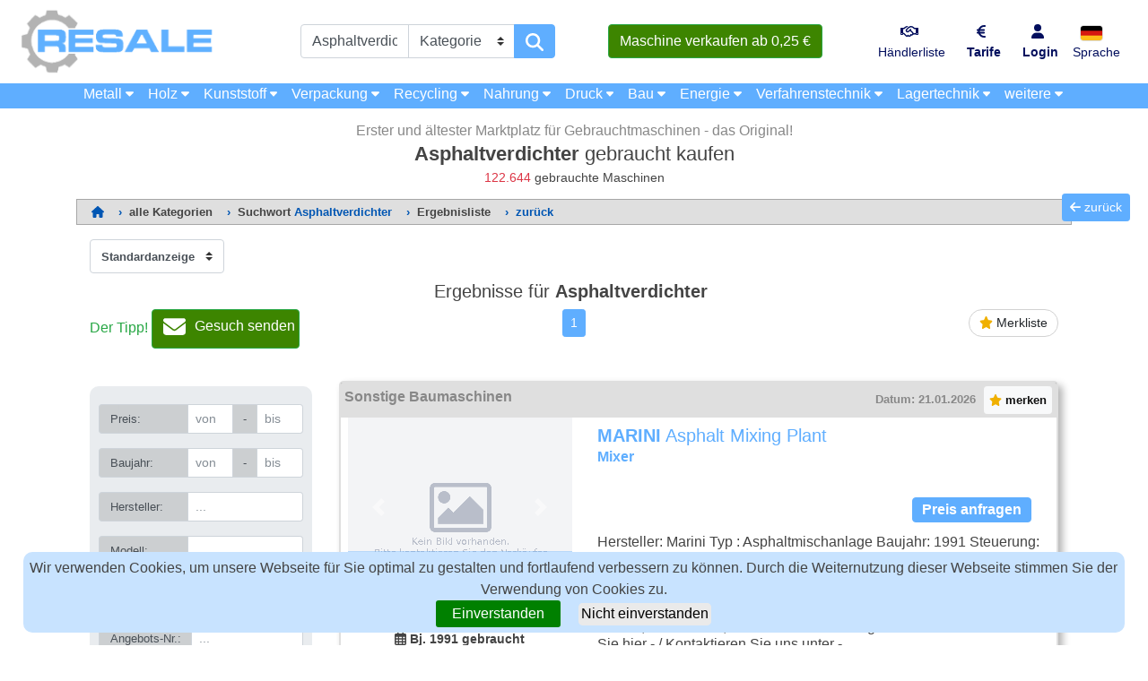

--- FILE ---
content_type: text/html; charset=UTF-8
request_url: https://www.resale.de/asphaltverdichter/
body_size: 72450
content:



<!DOCTYPE html>
<html lang="de">

  <head>
           
    <meta charset="utf-8">
    <meta name="viewport" content="width=device-width, initial-scale=1, shrink-to-fit=no">
    <meta name="description" content="gebrauchte Asphaltverdichter Verkauf auf RESALE sowie insgesamt ► 122.644 Maschinen beim 1. Gebrauchtmaschinen-Marktplatz seit 1996 ✔ gebrauchte Qualität zu Top Preisen ✔">
    <meta name="author" content="RESALE"> 
    
    <title>▷ Asphaltverdichter gebraucht kaufen | RESALE</title> 

    <meta name="robots" content="all">

    <link rel="canonical" href="https://www.resale.de/asphaltverdichter/"> 
       
    
    <!-- Bootstrap CSS and JS-->

    <!-- link banner sreen width -->

        
    <script src="../../js/responsive-paginate.js"></script>


 
    
        <!-- Skyscraper Definitionen         
        <script src="https://cdn.jsdelivr.net/npm/bootstrap@5.0.2/dist/js/bootstrap.bundle.min.js" integrity="sha384-MrcW6ZMFYlzcLA8Nl+NtUVF0sA7MsXsP1UyJoMp4YLEuNSfAP+JcXn/tWtIaxVXM" crossorigin="anonymous"></script>    

        <link href="https://cdn.jsdelivr.net/npm/bootstrap@5.0.2/dist/css/bootstrap.min.css" rel="stylesheet" integrity="sha384-EVSTQN3/azprG1Anm3QDgpJLIm9Nao0Yz1ztcQTwFspd3yD65VohhpuuCOmLASjC" crossorigin="anonymous">
        <link href="https://cdn.jsdelivr.net/npm/bootstrap@5.1.3/dist/css/bootstrap.min.css" rel="stylesheet" integrity="sha384-1BmE4kWBq78iYhFldvKuhfTAU6auU8tT94WrHftjDbrCEXSU1oBoqyl2QvZ6jIW3" crossorigin="anonymous">
        <link href="https://cdn.jsdelivr.net/npm/bootstrap@5.0.2/dist/css/bootstrap.min.css" rel="stylesheet" integrity="sha384-EVSTQN3/azprG1Anm3QDgpJLIm9Nao0Yz1ztcQTwFspd3yD65VohhpuuCOmLASjC" crossorigin="anonymous">
          <link href="https://cdn.jsdelivr.net/npm/bootstrap@5.1.3/dist/css/bootstrap.min.css" rel="stylesheet" integrity="sha384-1BmE4kWBq78iYhFldvKuhfTAU6auU8tT94WrHftjDbrCEXSU1oBoqyl2QvZ6jIW3" crossorigin="anonymous">
            <script src="https://ajax.googleapis.com/ajax/libs/jquery/3.4.1/jquery.min.js"></script> 
        <script src="https://maxcdn.bootstrapcdn.com/bootstrap/4.4.1/js/bootstrap.min.js"></script> -->
   
    <link href="../../../vendor/bootstrap-5.1.3-dist/css/bootstrap.min.css" rel="stylesheet">
    <link href="../../vendor/bootstrap/css/bootstrap.min.css" rel="stylesheet">
    <link href="../../css/modern-business.css" rel="stylesheet">
    <link href="../../picpreview/css/lightboxnew.css" rel="stylesheet">
    <link href="../../css/footer.css" rel="stylesheet">
  

    
         
    
    <script type="text/javascript">
      function goBack() {
        window.history.go(-1);
      }
    </script>
    
    <script src="../../js/lazysizes.min.js" async=""></script>

<style>
.inserat-verified {
  position: relative;
  z-index: 10;
}
@media screen and (min-width:767px){
  .inserat-verified {
  max-height: 263px;
  overflow:hidden;
}
}
/*.technischedaten{
  display: none;
}*/
.technischedaten{
  display: block;
  height:20px;
  background-color:white;
  border-top: 2px solid #DDD;
  border-bottom: 2px solid #DDD;
}
@media screen and (min-width:767px){
.technischedaten{
  display: block;
  height:30px;
  cursor: pointer;
  border-top: 1px solid #DDD;
  border-bottom: 1px solid #DDD;
}
}
.ribbon-wrapper-red {
  width: 150px;
  height: 160px;
  overflow: hidden;
  position: absolute;
  top: 0px;
  right: 0px;
}

.ribbon-red {
  font: bold 14px Sans-Serif;
    color: #fff;
    text-align: center;
    //text-shadow: rgba(255,255,255,0.5) 0px 1px 0px;
    -webkit-transform: rotate(45deg);
    -moz-transform: rotate(45deg);
    -ms-transform: rotate(45deg);
    -o-transform: rotate(45deg);
    position: relative;
    padding: 12px 0;
    left: 10px;
    top: 7px;
    width: 195px;
    height: 50px;
    background-color: #8dc735;
    background-image: -webkit-gradient(linear, left top, left bottom, from(#8dc735), to(#649a12));
    background-image: -webkit-linear-gradient(top, #8dc735, #649a12);
    background-image: -moz-linear-gradient(top, #BFDC7A, #8EBF45);
    background-image: -ms-linear-gradient(top, #BFDC7A, #8EBF45);
    background-image: -o-linear-gradient(top, #BFDC7A, #8EBF45);
    color: #fff;
    -webkit-box-shadow: 0px 0px 3px rgba(0,0,0,0.3);
    -moz-box-shadow: 0px 0px 3px rgba(0,0,0,0.3);
    box-shadow: 0px 0px 3px rgba(0,0,0,0.3);
}

.ribbon-red:before{
  left: 0;
}

.ribbon-red:after{
  right: 0;
}

</style> 



<style>

.simple-search-header {
    min-height: 250px;
}

.simple-search-header .title-bar {
    padding-top: 10px;
}

.simple-search-header h1 {font-size: 1.4rem;}

@media (max-width:767px) {
  .simple-search-header h1 {font-size: 1rem;}
  .simple-search-header h2 {font-size: 0.8rem;}
  .simple-search-header h3 {font-size: 0.6rem;}
  .simple-search-header .container.search-bar {padding-top: 0px;}
}

/* @media (max-width:420px) {
  .simple-search-header h1 {font-size: 1.0rem;}
  .simple-search-header h2 {font-size: 0.8rem;}
  .simple-search-header h3 {font-size: 0.6rem;}
  .simple-search-header .container.search-bar {padding-top: 0px;}
} */

 .inserat {
  min-height: 200px;
  margin: 0px auto;
 /* border: 1px solid rgba(0,0,0,.125);
  //border-bottom: 2px solid rgba(0,0,0,.5);*/
}

h3 {
  font-size: 1.25rem;
}
.hertz {font-size: 0.9rem;}
.ads-search{
    max-height:98px;
  }

@media screen and (min-width:382px) and (max-width:767px) {
  .hertz {font-size: 0.63rem;}
  .fontmobile{font-size: 0.78rem;}
  .ads-search{
    max-height:80px;
  }

}
@media screen and (max-width:382px) {
  .hertz {font-size: 0.6rem;}
  .fontmobile{font-size: 0.75rem;}
  .ads-search{
    max-height:95px;
  }

}
.inserat .title-kat {
  background: rgba(0,0,0,.125);
  max-height:43px;
}
.inserat .title-kat .span {
  margin-left:-17px;
}
@media screen and (max-width:768px) {
.inserat .title-kat {
  background: rgba(0,0,0,.125);
  max-height:50px;
}
.inserat .title-kat .span {
  margin-left:0px;
}
}

#overlay {
    position: fixed; /* Sit on top of the page content */
    /*display: none;  Hidden by default */
    width: 100%; /* Full width (cover the whole page) */
    height: 100%; /* Full height (cover the whole page) */
    top: 0;
    left: 0;
    right: 0;
    bottom: 0;
    background-color: white; /* Black background with opacity */
    z-index: -2; /* Specify a stack order in case you're using a different order for other elements */
    /* cursor: pointer; Add a pointer on hover */
}

.mobileansicht{
    width:90%;
    /*height:620px;*/
    margin:auto;
    overflow:hidden;
    margin-top:25px;
    box-shadow: inset 0 -1em 1em 0 rgb(0, 0, 0, 0.1), 0 0 0 2px rgb(255, 255, 255),
      0.3em 0.3em 1em rgba(0, 0, 0, 0.3);
      z-index:10000; 

}
@media screen and (max-width: 768px) {
.mobilenewansichtnew{
  height:70px;
  z-index:1000; 
}
}
.resizemobile{
    margin-bottom:-7px;
}
.picture {
    
    position: relative;
    text-align: center;
    color: white;
}

.picture img {
    object-fit: cover;
    width: 100%;
    height: 300px;
  }
.artmobile{
    display:inline-block;
}
.maschinename{
    margin-top:-15px;
}
.neueparameter{
  display:none;
}
@media (min-width: 768px) {

    .mobileansicht{
        width:100%;
        height:auto;
        margin-left:0px;
        overflow:visible;
        margin-top:0px;
        box-shadow: none;
    
    }
    .neueparameter{
  display:inline-block;
}
    .resizemobile{
        margin-bottom:0px;
    }
    
    .picture-box {
        min-height: 200px;
      }
      
.fill {
    display: flex;
    justify-content: center;
    align-items: center;
    overflow: hidden;
}

.fill img {
  object-fit: cover;
  width: 250px;
  height: 200px;
}

.picture {
    position: relative;
    text-align: center;
    color: white;
}
.picture img {
  object-fit: cover;
  width: 250px;
  height: 200px;
}
  
.artmobile{
    display:inline-block;
}
.maschinename{
    margin-top:0px;
}
}


.back-to-top {
    cursor: pointer;
    position: fixed;
    bottom: 20px;
    right: 20px;
    display: none;
}

.back-to-previous {
    cursor: pointer;
    position: fixed;
    top: 30%;
    right: 20px;
}

ul.dynkeywords {
  list-style: none;
  -webkit-column-count: 1;
  -moz-column-count: 1;
  column-count: 1;
}

@media (min-width: 720px) {
  ul.dynkeywords {
    list-style: none;
    -webkit-column-count: 2;
    -moz-column-count: 2;
    column-count: 2;
  }
}

@media (min-width: 960px) {
  ul.dynkeywords {
    list-style: none;
    -webkit-column-count: 3;
    -moz-column-count: 3;
    column-count: 3;
  }
}

@media (max-width: 576px) {
  .itemslist .container {
    min-width: 100% !important;
    padding-left: 0px !important;
    padding-right: 0px !important;
  }
   
  .katbutton {  
    font-size: 0.9rem;
  } 
  
  #navbarResponsive2 .navbar-nav .nav-item .nav-link {
   font-size: 0.8rem;
  }
  
  

}

@media (max-width: 480px) {

  .col-mobile {
    margin-left: 5px;
    margin-right: 5px;
  }
  
  .text-center-mobile {
    text-align: center;
  }
  
  .back-to-top {
    display: none;
  }

}



.bottom-center {
    position: absolute;
    bottom: 0px;
    width: 100%;
    background-color: rgba(95,174,255,0.4);
    color: #000000;
    padding-right: 15px;
    padding-left: 15px;
    margin-right: auto;
    margin-left: auto;
} 

.iconplus {
  color: white;
  font-size: 40px;
  position: absolute;
  top: 50%;
  left: 50%;
  transform: translate(-50%, -50%);
  -ms-transform: translate(-50%, -50%);
  text-align: center;
  
  opacity: 0.5;
}
@media screen and (min-width:767px) and (max-width:1200px){
.price{
margin-left:-30px;
margin-top:10px;
}
}
@media screen and (min-width:1200px){
.price{
margin-left:0px;
margin-top:10px;
}
}

</style>

      
<!-- Skyscraper Banner Bildschirmweite -->
     

<!-- Head -->
<!-- Google Tag Manager -->
<script>(function(w,d,s,l,i){w[l]=w[l]||[];w[l].push({'gtm.start':
new Date().getTime(),event:'gtm.js'});var f=d.getElementsByTagName(s)[0],
j=d.createElement(s),dl=l!='dataLayer'?'&l='+l:'';j.async=true;j.src=
'https://www.googletagmanager.com/gtm.js?id='+i+dl;f.parentNode.insertBefore(j,f);
})(window,document,'script','dataLayer','GTM-N5VXV7S');</script>
<!-- End Google Tag Manager -->
 <!-- Head -->


  </head>

  <body > 
    
 <!-- Body -->
<!-- Google Tag Manager (noscript) -->
<noscript><iframe src="https://www.googletagmanager.com/ns.html?id=GTM-N5VXV7S"
height="0" width="0" style="display:none;visibility:hidden"></iframe></noscript>
<!-- End Google Tag Manager (noscript) -->
<!-- Body -->
  
  <script src="../../../../../js/jquery-3.6.0.min.js" ></script> 
  

  
<!-- Navigation -->
<script>
    $(document).ready(function () {
        $('.suchesearchbtn').click(function () {
$('.suchesearch').toggle();
 }) 
 $('.inserat').click(function () {
$('.suchesearch').hide();
 }) 
});

</script>

<style>
@media screen and (min-width: 990px) and (max-width: 1200px) {
nav.fixed-top-2 {
  min-height: 42.80px;
}
}

@media (min-width:1200px) {

#navbarResponsive2 .hidden-desktop {
  display: none;

}
#LagertechnikKat { display: none;}
}

@media (max-width:1199px) {
  #navbar-top-2 .container{
  background-color: #5FAEFF; 
}

#navbarResponsive2 .hidden-mobile {
  display: none;

}
#navbarResponsive2 .hidden-desktop {
  display: block;
  margin-left: 20px;

}
}
.navlink{
  font-weight: normal;
}
.nav-linkbold{
  font-weight: bold;
}
@media screen and (max-width: 1200px) {

.nav-link{
  font-weight: bold;
}
}

</style>

<nav class="navbar fixed-top navbar-expand-xl navbar-light fixed-top fixed-top-2 " id="navbar-top-2">
  <div class="container" >
    <button class="katbutton navbar-toggler navbar-toggler-right nebmobtxt" type="button" data-toggle="collapse" data-target="#navbarResponsive2" aria-controls="navbarResponsive2" aria-expanded="false" aria-label="Toggle navigation" style="margin-left:-5px;border:1px 1px 1px 1px solid;" >
      Maschinenkategorien <i class="fas fa-caret-right"></i>
    </button>
    <a href="../../../../../../membership-d.php" class="btn btn-success nebmobtxt d-block d-xl-none" style="margin-right: -5px;padding:2px 2px 2px 2px;background-color:#3D8500;">Verkaufen ab 0,25 € </a>
    <div class="collapse navbar-collapse" id="navbarResponsive2">
      <ul class="navbar-nav">
        <li class="nav-item dropdown hidden-mobile">
          <a class="nav-link" href="../../../../../Metallbearbeitungs-und-Werkzeugmaschinen/rs-1/" id="navbarKat1">
            Metall <i class="fas fa-caret-down fa-sm"></i>
          </a>  
          <div class="dropdown-menu dropdown-menu-left" aria-labelledby="navbarKat1">
            <a class="dropdown-item " style="background-color: white;color: black;opacity: 0.4;" href="../../../../../Metallbearbeitungs-und-Werkzeugmaschinen/rs-1/">Metallbearbeitungs- und Werkzeugmaschinen (34770)</a>
            <div class="dropdown-divider"></div>
            <a class="dropdown-item" href="../../../../../Blechbearbeitungsmaschinen/rs-107/">Blechbearbeitungsmaschinen <b>(3444)</b></a>
            <a class="dropdown-item" href="../../../../../Metall-Bohrmaschinen-Bohrwerke-Bearbeitungszentren/rs-101/">Bohrmaschinen, Bohrwerke, Bearbeitungszentren <b>(3536)</b></a>
            <a class="dropdown-item" href="../../../../../Drehmaschinen/rs-102/">Drehmaschinen <b>(3493)</b></a>
            <a class="dropdown-item" href="../../../../../Ersatzteile-Metallbearbeitungsmaschinen/rs-111/">Ersatzteile Werkzeugmaschinen <b>(338)</b></a>
            <a class="dropdown-item" href="../../../../../Metallfräsmaschinen/rs-103/">Fräsmaschinen <b>(2746)</b></a>
            <a class="dropdown-item" href="../../../../../Metallpressen/rs-106/">Metallpressen <b>(1742)</b></a>
            <a class="dropdown-item" href="../../../../../Metallsägen/rs-105/">Metallsägen <b>(1358)</b></a>
            <a class="dropdown-item" href="../../../../../Metallschleifmaschinen/rs-104/">Schleifmaschinen <b>(2444)</b></a>
            <a class="dropdown-item" href="../../../../../Schweisstechnik/rs-108/">Schweisstechnik <b>(1656)</b></a>
            <a class="dropdown-item" href="../../../../../Sonstige-Metallbearbeitungsmaschinen/rs-109/">Sonstige Metallbearbeitungsmaschinen <b>(11484)</b></a>
            <a class="dropdown-item" href="../../../../../Verzahnungsmaschinen/rs-112/">Verzahnungsmaschinen <b>(277)</b></a>
            <a class="dropdown-item" href="../../../../../Zubehör-Metallbearbeitungsmaschinen/rs-110/">Zubehör Werkzeugmaschinen <b>(1871)</b></a>
            <a class="dropdown-item " style="background-color: white;color: black;opacity: 0.4;" href="../../../../../Gebrauchtmaschinen-Herstellersuche/1/">Hersteller Werkzeugmaschinen</a>                
          </div>
        </li>
        <li class="nav-item hidden-desktop">
          <a class="nav-link" href="../../../../../Metallbearbeitungs-und-Werkzeugmaschinen/rs-1/">Metallbearbeitungs- und Werkzeugmaschinen (34770)</a>
        </li>
        <li class="nav-item dropdown hidden-mobile">
          <a class="nav-link" href="../../../../../Holzbearbeitungsmaschinen/rs-2/" id="navbarKat2">
            Holz <i class="fas fa-caret-down fa-sm"></i>
          </a>
          <div class="dropdown-menu dropdown-menu-left" aria-labelledby="navbarKat2">
            <a class="dropdown-item " style="background-color: white;color: black;opacity: 0.4;" href="../../../../../Holzbearbeitungsmaschinen/rs-2/">Holzbearbeitungsmaschinen (8080)</a>
            <div class="dropdown-divider"></div>
            <a class="dropdown-item" href="../../../../../Holz-Bohrmaschinen-Bearbeitungszentren/rs-205/">Bohrmaschinen, Bearbeitungszentren <b>(573)</b></a>
            <a class="dropdown-item" href="../../../../../Ersatzteile-Holzbearbeitungsmaschinen/rs-213/">Ersatzteile Holzbearbeitungsmaschinen <b>(602)</b></a>
            <a class="dropdown-item" href="../../../../../Fensterfertigungsmaschinen/rs-210/">Fensterfertigungsmaschinen <b>(165)</b></a>
            <a class="dropdown-item" href="../../../../../Holzfräsmaschinen/rs-202/">Fräsmaschinen <b>(669)</b></a>
            <a class="dropdown-item" href="../../../../../Furniermaschinen/rs-211/">Furniermaschinen <b>(127)</b></a>
            <a class="dropdown-item" href="../../../../../Hobelmaschinen/rs-203/">Hobelmaschinen <b>(608)</b></a>
            <a class="dropdown-item" href="../../../../../Lackiermaschinen/rs-208/">Lackiermaschinen <b>(515)</b></a>
            <a class="dropdown-item" href="../../../../../Leimmaschinen/rs-207/">Leimmaschinen <b>(629)</b></a>
            <a class="dropdown-item" href="../../../../../Peripheriegeräte-Trockner-Absauganlagen-für-Holz/rs-212/">Peripheriegeräte (z.B. Erhitzen, Fördern, Trocknen) <b>(622)</b></a>
            <a class="dropdown-item" href="../../../../../Holzpressen/rs-206/">Holzpressen <b>(362)</b></a>
            <a class="dropdown-item" href="../../../../../Holzsägen/rs-201/">Holzsägen <b>(1164)</b></a>
            <a class="dropdown-item" href="../../../../../Holzschleifmaschinen/rs-204/">Schleifmaschinen <b>(714)</b></a>
            <a class="dropdown-item" href="../../../../../Sonstige-Holzbearbeitungsmaschinen/rs-209/">Sonstige Holzbearbeitungsmaschinen <b>(1324)</b></a>
            <a class="dropdown-item " style="background-color: white;color: black;opacity: 0.4;" href="../../../../../Gebrauchtmaschinen-Herstellersuche/2/">Hersteller Holzbearbeitungsmaschinen</a>            
          </div>
        </li>
        <li class="nav-item hidden-desktop">
          <a class="nav-link" href="../../../../../Holzbearbeitungsmaschinen/rs-2/">Holzbearbeitungsmaschinen (8080)</a>
        </li>
        <li class="nav-item dropdown hidden-mobile">
          <a class="nav-link" href="../../../../../Kunststoffverarbeitungsmaschinen/rs-3/" id="navbarKat3">
            Kunststoff <i class="fas fa-caret-down fa-sm"></i>
          </a>
          <div class="dropdown-menu dropdown-menu-left" aria-labelledby="navbarKat3">
            <a class="dropdown-item " style="background-color: white;color: black;opacity: 0.4;" href="../../../../../Kunststoffverarbeitungsmaschinen/rs-3/">Kunststoffverarbeitungsmaschinen (3931)</a>
            <div class="dropdown-divider"></div>
            <a class="dropdown-item" href="../../../../../Blasmaschinen/rs-303/">Blasmaschinen <b>(148)</b></a>
            <a class="dropdown-item" href="../../../../../Ersatzteile-Kunststoffmaschinen-Gummiverarbeitungsmaschinen/rs-310/">Ersatzteile Kunststoffverarbeitungsmaschinen <b>(521)</b></a>
            <a class="dropdown-item" href="../../../../../Extruder/rs-302/">Extruder <b>(459)</b></a>
            <a class="dropdown-item" href="../../../../../Formen/rs-306/">Formen <b>(25)</b></a>
            <a class="dropdown-item" href="../../../../../Kautschukmaschinen-Gummimaschinen/rs-307/">Kautschuk- und Gummimaschinen <b>(411)</b></a>
            <a class="dropdown-item" href="../../../../../Mühlen/rs-309/">Mühlen <b>(164)</b></a>
            <a class="dropdown-item" href="../../../../../Peripheriegeräte-Trockner-Kühler-für-Kunststoff/rs-305/">Peripheriegeräte (z.B. Erhitzen,Kühlen,Trocknen) <b>(473)</b></a>
            <a class="dropdown-item" href="../../../../../Sonstige-Kunststoffverarbeitungsmaschinen/rs-308/">Sonstige Kunststoffverarbeitungsmaschinen <b>(461)</b></a>
            <a class="dropdown-item" href="../../../../../Spritzgiessmaschinen/rs-301/">Spritzgießmaschinen <b>(1170)</b></a>
            <a class="dropdown-item" href="../../../../../Thermoformmaschinen/rs-304/">Thermoformmaschinen <b>(71)</b></a>
            <a class="dropdown-item " style="background-color: white;color: black;opacity: 0.4;" href="../../../../../Gebrauchtmaschinen-Herstellersuche/3/">Hersteller Kunststoffverarbeitungsmaschinen</a>            
          </div>
        </li>
        <li class="nav-item hidden-desktop">
          <a class="nav-link" href="../../../../../Kunststoffverarbeitungsmaschinen/rs-3/">Kunststoffverarbeitungsmaschinen (3931)</a>
        </li>
        <li class="nav-item dropdown hidden-mobile">
          <a class="nav-link" href="../../../../../Verpackungsmaschinen/rs-4/" id="navbarKat4">
            Verpackung <i class="fas fa-caret-down fa-sm"></i>
          </a>
          <div class="dropdown-menu dropdown-menu-left" aria-labelledby="navbarKat4">
            <a class="dropdown-item " style="background-color: white;color: black;opacity: 0.4;" href="../../../../../Verpackungsmaschinen/rs-4/">Verpackungsmaschinen (2744)</a>
            <div class="dropdown-divider"></div>
            <a class="dropdown-item" href="../../../../../Abfüllanlagen/rs-401/">Abfüllanlagen <b>(542)</b></a>
            <a class="dropdown-item" href="../../../../../Abpackmaschinen/rs-402/">Abpackmaschinen <b>(254)</b></a>
            <a class="dropdown-item" href="../../../../../Ersatzteile-Verpackungsmaschinen/rs-410/">Ersatzteile Verpackungsmaschinen <b>(28)</b></a>
            <a class="dropdown-item" href="../../../../../Etikettierer/rs-403/">Etikettierer <b>(242)</b></a>
            <a class="dropdown-item" href="../../../../../Kartonverpackungsmaschinen/rs-404/">Kartonverpackungsmaschinen <b>(209)</b></a>
            <a class="dropdown-item" href="../../../../../Schlauchbeutelmaschinen/rs-405/">Schlauchbeutelmaschinen <b>(291)</b></a>
            <a class="dropdown-item" href="../../../../../Schrumpfanlagen/rs-406/">Schrumpfanlagen <b>(276)</b></a>
            <a class="dropdown-item" href="../../../../../Sonstige-Verpackungsmaschinen/rs-409/">Sonstige Verpackungsmaschinen <b>(636)</b></a>
            <a class="dropdown-item" href="../../../../../Tiefziehmaschinen/rs-407/">Tiefziehmaschinen <b>(73)</b></a>
            <a class="dropdown-item" href="../../../../../Umreifungsmaschinen/rs-408/">Umreifungsmaschinen <b>(137)</b></a>
            <a class="dropdown-item " style="background-color: white;color: black;opacity: 0.4;" href="../../../../../Gebrauchtmaschinen-Herstellersuche/4/">Hersteller Verpackungsaschinen</a>            
          </div>
        </li>
        <li class="nav-item hidden-desktop">
          <a class="nav-link" href="../../../../../Verpackungsmaschinen/rs-4/">Verpackungsmaschinen (2744)</a>
        </li>
        <li class="nav-item dropdown hidden-mobile">
          <a class="nav-link" href="../../../../../Maschinen-für-Entsorgung-und-Recycling/rs-5/" id="navbarKat5">
            Recycling <i class="fas fa-caret-down fa-sm"></i>
          </a>
          <div class="dropdown-menu dropdown-menu-left" aria-labelledby="navbarKat5">
            <a class="dropdown-item " style="background-color: white;color: black;opacity: 0.4;" href="../../../../../Maschinen-für-Entsorgung-und-Recycling/rs-5/">Maschinen für Entsorgung und Recycling (1734)</a>
            <div class="dropdown-divider"></div>
            <a class="dropdown-item" href="../../../../../Granulieranlagen/rs-501/">Granulieranlagen <b>(99)</b></a>
            <a class="dropdown-item" href="../../../../../Müllpressen/rs-502/">Pressen <b>(346)</b></a>
            <a class="dropdown-item" href="../../../../../Schredder-Zerkleinerungsanlagen/rs-503/">Schredder, Zerkleinerungsanlagen <b>(451)</b></a>
            <a class="dropdown-item" href="../../../../../Siebmaschinen/rs-504/">Siebmaschinen <b>(130)</b></a>
            <a class="dropdown-item" href="../../../../../Sonstige-Recyclingmaschinen-Entsorgungsanlagen/rs-505/">Sonstige Maschinen für Entsorgung und Recycling <b>(459)</b></a>
            <a class="dropdown-item " style="background-color: white;color: black;opacity: 0.4;" href="../../../../../Gebrauchtmaschinen-Herstellersuche/5/">Hersteller Recyclingmaschinen</a>            
          </div>
        </li>
        <li class="nav-item hidden-desktop">
          <a class="nav-link" href="../../../../../Maschinen-für-Entsorgung-und-Recycling/rs-5/">Maschinen für Entsorgung und Recycling (1734)</a>
        </li>
        <li class="nav-item dropdown hidden-mobile">
          <a class="nav-link" href="../../../../../Nahrungsmittelmaschinen/rs-7/" id="navbarKat6">
            Nahrung <i class="fas fa-caret-down fa-sm"></i>
          </a>
          <div class="dropdown-menu dropdown-menu-left" aria-labelledby="navbarKat6">
            <a class="dropdown-item " style="background-color: white;color: black;opacity: 0.4;" href="../../../../../Nahrungsmittelmaschinen/rs-7/">Nahrungsmittelmaschinen (11277)</a>
            <div class="dropdown-divider"></div>
            <a class="dropdown-item" href="../../../../../Bäckereimaschinen-Süßwarenmaschinen/rs-702/">Bäckerei- sowie Süßwarenmaschinen <b>(3799)</b></a>
            <a class="dropdown-item" href="../../../../../Ersatzteile-Nahrungsmittelmaschinen/rs-710/">Ersatzteile Nahrungsmittelmaschinen <b>(68)</b></a>            
            <a class="dropdown-item" href="../../../../../Fleischverarbeitungsmaschinen-Fischverarbeitungsmaschinen/rs-703/">Fleisch- und Fischverarbeitungsmaschinen <b>(1989)</b></a>
            <a class="dropdown-item" href="../../../../../Gastrotechnik/rs-707/">Gastrotechnik <b>(208)</b></a>
            <a class="dropdown-item" href="../../../../../Getränkemaschinen/rs-706/">Getränkemaschinen <b>(2331)</b></a>
            <a class="dropdown-item" href="../../../../../Kältetechnik-Kältemaschinen/rs-708/">Kältetechnik <b>(821)</b></a>
            <a class="dropdown-item" href="../../../../../Nahrungsmittelherstellungsmaschinen-Grundnahrungsmaschinen-Futtermitteltechnik/rs-701/">Nahrungsmittel-, Grundnahrungs- und Futtermitteltechnik <b>(528)</b></a>
            <a class="dropdown-item" href="../../../../../Obstverarbeitungsmaschinen-Gemüseverarbeitungsmaschinen-Feinkostmaschinen-Fertiggerichteverarbeitung/rs-704/">Obst-, Gemüse-, Feinkost- und Fertiggerichtemaschinen <b>(271)</b></a>
            <a class="dropdown-item" href="../../../../../Pharmamaschinen-Kosmetikmaschinen/rs-705/">Pharma- und Kosmetikmaschinen <b>(422)</b></a>
            <a class="dropdown-item" href="../../../../../Sonstige-Nahrungsmittelmaschinen/rs-709/">Sonstige Nahrungsmittelmaschinen <b>(871)</b></a>
            <a class="dropdown-item " style="background-color: white;color: black;opacity: 0.4;" href="../../../../../Gebrauchtmaschinen-Herstellersuche/7/">Hersteller Nahrungsmittelmaschinen</a>            
          </div>
        </li>
        <li class="nav-item hidden-desktop">
          <a class="nav-link" href="../../../../../Nahrungsmittelmaschinen/rs-7/">Nahrungsmittelmaschinen (11277)</a>
        </li>
        <li class="nav-item dropdown hidden-mobile">
          <a class="nav-link" href="../../../../../Druckmaschinen/rs-8/" id="navbarKat8">
            Druck <i class="fas fa-caret-down fa-sm"></i>
          </a>
          <ul class="dropdown-menu" aria-labelledby="navbarKat8">
            <li class="dropdown-submenu">
              <a class="dropdown-item " style="background-color: white;color: black;opacity: 0.4;" href="../../../../../Druckmaschinen/rs-8/">Druckmaschinen (5006)</a>
              <div class="dropdown-divider"></div>
            </li>
            <li class="dropdown-submenu"><a class="dropdown-item dropdown-toggle" href="#">Druckmaschinen</a>
              <ul class="dropdown-menu" style="top: -25px;left: 99%;">
                <li><a class="dropdown-item" href="../../../../../Druckmaschinen-Bogenoffset-1-Farben/rs-801/">Druckmaschinen: Bogenoffset  1-Farben <b>(94)</b></a></li>
                <li><a class="dropdown-item" href="../../../../../Druckmaschinen-Bogenoffset-2-Farben/rs-802/">Druckmaschinen: Bogenoffset  2-Farben <b>(119)</b></a></li>
                <li><a class="dropdown-item" href="../../../../../Druckmaschinen-Bogenoffset-3-Farben/rs-803/">Druckmaschinen: Bogenoffset  3-Farben <b>(1)</b></a></li>
                <li><a class="dropdown-item" href="../../../../../Druckmaschinen-Bogenoffset-4-Farben/rs-804/">Druckmaschinen: Bogenoffset  4-Farben <b>(76)</b></a></li>
                <li><a class="dropdown-item" href="../../../../../Druckmaschinen-Bogenoffset-5-Farben/rs-805/">Druckmaschinen: Bogenoffset  5-Farben <b>(54)</b></a></li>
                <li><a class="dropdown-item" href="../../../../../Druckmaschinen-Bogenoffset-6-Farben/rs-806/">Druckmaschinen: Bogenoffset  6-Farben <b>(21)</b></a></li>
                <li><a class="dropdown-item" href="../../../../../Druckmaschinen-Bogenoffset-7-Farben/rs-807/">Druckmaschinen: Bogenoffset  7-Farben <b>(1)</b></a></li>
                <li><a class="dropdown-item" href="../../../../../Druckmaschinen-Bogenoffset-8-Farben/rs-808/">Druckmaschinen: Bogenoffset  8-Farben <b>(12)</b></a></li>
                <li><a class="dropdown-item" href="../../../../../Druckmaschinen-Bogenoffset-10-Farben/rs-810/">Druckmaschinen: Bogenoffset 10-Farben <b>(4)</b></a></li>
                <li><a class="dropdown-item" href="../../../../../Rollenoffsetdruckmaschinen-Magazin/rs-813/">Druckmaschinen: Rollenoffset Magazin <b>(5)</b></a></li>
                <li><a class="dropdown-item" href="../../../../../Rollenoffsetdruckmaschinen-Zeitung/rs-814/">Druckmaschinen: Rollenoffset Zeitung <b>(7)</b></a></li>
                <li><a class="dropdown-item" href="../../../../../Druckmaschinen-Digital/rs-815/">Druckmaschinen: Digital <b>(97)</b></a></li>
                <li><a class="dropdown-item" href="../../../../../Flexodruckmaschinen-und-Tiefdruckmaschinen/rs-816/">Druckmaschinen: Flexo- und Tiefdruck <b>(154)</b></a></li>
                <li><a class="dropdown-item" href="../../../../../Buchdruckmaschinen/rs-817/">Druckmaschinen: Buchdruck <b>(141)</b></a></li>
                <li><a class="dropdown-item" href="../../../../../Sonstige-Druckmaschinen/rs-818/">Druckmaschinen: Sonstige <b>(246)</b></a></li>
                <li><a class="dropdown-item" href="../../../../../Druckmaschinen-Zubehör-und-Ersatzteile/rs-819/">Druckmaschinen: Zubehör und Ersatzteile <b>(365)</b></a></li>
              </ul>
            </li>
            <li class="dropdown-submenu"><a class="dropdown-item dropdown-toggle" href="#">Druckvorstufe</a>
              <ul class="dropdown-menu" style="top: -25px;left: 99%;">
                <li><a class="dropdown-item" href="../../../../../Druckvorstufe-Belichter/rs-821/">Druckvorstufe: Belichter <b>(255)</b></a></li>
                <li><a class="dropdown-item" href="../../../../../Druckvorstufe-Scanner/rs-822/">Druckvorstufe: Scanner <b>(15)</b></a></li>
                <li><a class="dropdown-item" href="../../../../../Druckvorstufe-Zubehör/rs-823/">Druckvorstufe: Zubehör <b>(13)</b></a></li>
                <li><a class="dropdown-item" href="../../../../../Druckvorstufe-Software/rs-824/">Druckvorstufe: Software <b>(36)</b></a></li>
                <li><a class="dropdown-item" href="../../../../../Druckvorstufe-Sonstige/rs-825/">Druckvorstufe: Sonstige <b>(53)</b></a></li>
              </ul>
            </li>
            <li class="dropdown-submenu"><a class="dropdown-item dropdown-toggle" href="#">Weiterverarbeitung</a>
              <ul class="dropdown-menu" style="top: -25px;left: 99%;">
                <li><a class="dropdown-item" href="../../../../../Weiterverarbeitung-Schneidemaschinen/rs-831/">Weiterverarbeitung: Schneidemaschinen <b>(479)</b></a></li>
                <li><a class="dropdown-item" href="../../../../../Weiterverarbeitung-Falzmaschinen/rs-832/">Weiterverarbeitung: Falzmaschinen <b>(651)</b></a></li>
                <li><a class="dropdown-item" href="../../../../../Weiterverarbeitung-Zusammentragmaschinen/rs-833/">Weiterverarbeitung: Zusammentragmaschinen <b>(98)</b></a></li>
                <li><a class="dropdown-item" href="../../../../../Weiterverarbeitung-Bindemaschinen/rs-834/">Weiterverarbeitung: Bindemaschinen <b>(392)</b></a></li>
                <li><a class="dropdown-item" href="../../../../../Weiterverarbeitung-Sammelhefter/rs-835/">Weiterverarbeitung: Sammelhefter <b>(166)</b></a></li>
                <li><a class="dropdown-item" href="../../../../../Weiterverarbeitung-Sonstige/rs-836/">Weiterverarbeitung: Sonstige <b>(790)</b></a></li>
              </ul>
            </li>
            <li class="dropdown-submenu"><a class="dropdown-item dropdown-toggle" href="#">Papierverarbeitung</a>
              <ul class="dropdown-menu" style="top: -25px;left: 99%;">
                <li><a class="dropdown-item" href="../../../../../Kartonklebemaschinen/rs-841/">Papierverarbeitung: Kartonklebemaschinen <b>(72)</b></a></li>
                <li><a class="dropdown-item" href="../../../../../Stanzmaschinen-für-Papier/rs-842/">Papierverarbeitung: Stanzmaschinen <b>(165)</b></a></li>
                <li><a class="dropdown-item" href="../../../../../Kaschiermaschinen/rs-843/">Papierverarbeitung: Kaschiermaschinen <b>(67)</b></a></li>
                <li><a class="dropdown-item" href="../../../../../Rollenschneidemaschinen/rs-844/">Papierverarbeitung: Rollenschneidemaschinen <b>(36)</b></a></li>
                <li><a class="dropdown-item" href="../../../../../Papierverarbeitung-Sonstige/rs-845/">Papierverarbeitung: Sonstige <b>(282)</b></a></li>
              </ul>
            </li>
            <a class="dropdown-item " style="background-color: white;color: black;opacity: 0.4;" href="../../../../../Gebrauchtmaschinen-Herstellersuche/8/">Hersteller Druckmaschinen</a>
          </ul>
        </li>
        <li class="nav-item hidden-desktop">
          <a class="nav-link" href="../../../../../Druckmaschinen/rs-8/">Druckmaschinen (5006)</a>
        </li>
        <li class="nav-item dropdown hidden-mobile">
          <a class="nav-link" href="../../../../../Baumaschinen/rs-10/" id="navbarKat10">
            Bau <i class="fas fa-caret-down fa-sm"></i>
          </a>
          <div class="dropdown-menu dropdown-menu-left" aria-labelledby="navbarKat10">
            <a class="dropdown-item " style="background-color: white;color: black;opacity: 0.4;" href="../../../../../Baumaschinen/rs-10/">Baumaschinen (2319)</a>
            <div class="dropdown-divider"></div>
            <a class="dropdown-item" href="../../../../../Anlagen-für-die-Herstellung-von-Baustoffen/rs-1002/">Anlagen für die Herstellung von Baustoffen <b>(95)</b></a>
            <a class="dropdown-item" href="../../../../../Anlagen-für-Beton-und-Fertigteiltechnik/rs-1001/">Anlagen für Beton- und Fertigteiltechnik <b>(68)</b></a>
            <a class="dropdown-item" href="../../../../../Arbeitsbühnen/rs-1018/">Arbeitsbühnen <b>(53)</b></a>
            <a class="dropdown-item" href="../../../../../Asphaltmaschinen/rs-1003/">Asphaltmaschinen <b>(8)</b></a>
            <a class="dropdown-item" href="../../../../../Bagger/rs-1009/">Bagger <b>(332)</b></a>
            <a class="dropdown-item" href="../../../../../Betonmaschinen/rs-1004/">Betonmaschinen <b>(53)</b></a>
            <a class="dropdown-item" href="../../../../../Bohrgeräte/rs-1007/">Bohrgeräte <b>(30)</b></a>
            <a class="dropdown-item" href="../../../../../Dumper/rs-1008/">Dumper <b>(46)</b></a>
            <a class="dropdown-item" href="../../../../../Baumschainen-Ersatzteile/rs-1019/">Ersatzteile <b>(28)</b></a>
            <a class="dropdown-item" href="../../../../../Gerüstbau/rs-1016/">Gerüstbau <b>(1)</b></a>
            <a class="dropdown-item" href="../../../../../Kompressoren/rs-1013/">Kompressoren <b>(28)</b></a>
            <a class="dropdown-item" href="../../../../../Krane/rs-1005/">Krane <b>(52)</b></a>
            <a class="dropdown-item" href="../../../../../Lader/rs-1010/">Lader <b>(42)</b></a>
            <a class="dropdown-item" href="../../../../../Pumpen/rs-1015/">Pumpen <b>(209)</b></a>
            <a class="dropdown-item" href="../../../../../Raupen-und-Grader/rs-1006/">Raupen und Grader <b>(4)</b></a>
            <a class="dropdown-item" href="../../../../../Rüttelplatten-und-Handwalzen/rs-1017/">Rüttelplatten und Handwalzen <b>(3)</b></a>
            <a class="dropdown-item" href="../../../../../Schalungen/rs-1014/">Schalungen <b>(194)</b></a>
            <a class="dropdown-item" href="../../../../../Sonstige-Baumaschinen/rs-1020/">Sonstige Baumaschinen <b>(707)</b></a>
            <a class="dropdown-item" href="../../../../../Walzen/rs-1011/">Walzen <b>(17)</b></a>
            <a class="dropdown-item" href="../../../../../Baumaschinen-Zubehör/rs-1012/">Zubehör <b>(328)</b></a>
            <a class="dropdown-item " style="background-color: white;color: black;opacity: 0.4;" href="../../../../../Gebrauchtmaschinen-Herstellersuche/10/">Hersteller Baumaschinen</a>            
          </div>
        </li>
        <li class="nav-item hidden-desktop">
          <a class="nav-link" href="../../../../../Baumaschinen/rs-10/">Baumaschinen (2319)</a>
        </li>
        <li class="nav-item dropdown hidden-mobile">
          <a class="nav-link" href="../../../../../Generatoren-Motoren-Turbinen-Dampfkessel/rs-11/" id="navbarKat11">
            Energie <i class="fas fa-caret-down fa-sm"></i>
          </a>
          <div class="dropdown-menu dropdown-menu-left" aria-labelledby="navbarKat11">
            <a class="dropdown-item " style="background-color: white;color: black;opacity: 0.4;" href="../../../../../Generatoren-Motoren-Turbinen-Dampfkessel/rs-11/">Generatoren, Motoren, Turbinen, Dampfkessel (10008)</a>
            <div class="dropdown-divider"></div>
            <a class="dropdown-item" href="../../../../../Batterien-gebraucht/rs-1112/">Batterien <b>(3)</b></a>                
            <a class="dropdown-item" href="../../../../../Dampfkessel/rs-1104/">Dampfkessel <b>(82)</b></a>
            <a class="dropdown-item" href="../../../../../Elektromotoren/rs-1109/">Elektromotoren <b>(100)</b></a>
            <a class="dropdown-item" href="../../../../../Ersatzteile-Stromgeneratoren-Motoren-Turbinen-Dampfkessel/rs-1108/">Ersatzteile <b>(3188)</b></a>
            <a class="dropdown-item" href="../../../../../Getriebemotoren/rs-1110/">Getriebemotoren <b>(36)</b></a>
            <a class="dropdown-item" href="../../../../../Heizungen-gebraucht/rs-1113/">Heizungen <b>(20)</b></a>             
            <a class="dropdown-item" href="../../../../../Motoren/rs-1102/">Motoren <b>(1829)</b></a>
            <a class="dropdown-item" href="../../../../../Schiffsmotoren/rs-1111/">Schiffsmotoren <b>(86)</b></a>
            <a class="dropdown-item" href="../../../../../Solartechnik/rs-1106/">Solartechnik <b>(46)</b></a>
            <a class="dropdown-item" href="../../../../../Sonstige-Kraftmaschinen-Energietechnik/rs-1107/">Sonstige Maschinen der Energietechnik <b>(2474)</b></a>
            <a class="dropdown-item" href="../../../../../Stromgeneratoren/rs-1101/">Stromgeneratoren <b>(1828)</b></a>
            <a class="dropdown-item" href="../../../../../Turbinen/rs-1103/">Turbinen <b>(119)</b></a>
            <a class="dropdown-item" href="../../../../../Windkraftanlagen/rs-1105/">Windkraftanlagen <b>(4)</b></a>
            <a class="dropdown-item " style="background-color: white;color: black;opacity: 0.4;" href="../../../../../Gebrauchtmaschinen-Herstellersuche/11/">Hersteller Energietechnik</a>            
          </div>
        </li>
        <li class="nav-item hidden-desktop">
          <a class="nav-link" href="../../../../../Generatoren-Motoren-Turbinen-Dampfkessel/rs-11/">Generatoren, Motoren, Turbinen, Dampfkessel (10008)</a>
        </li>
        <li class="nav-item dropdown hidden-mobile">
          <a class="nav-link" href="../../../../../Verfahrenstechnik/rs-1200/" id="navbarKat9">
            Verfahrenstechnik <i class="fas fa-caret-down fa-sm"></i>
          </a>
          <div class="dropdown-menu dropdown-menu-left" aria-labelledby="navbarKat9">
            <a class="dropdown-item " style="background-color: white;color: black;opacity: 0.4;" href="../../../../../Verfahrenstechnik/rs-1200/">Verfahrenstechnik (7601)</a>
            <div class="dropdown-divider"></div>
            <a class="dropdown-item" href="../../../../../Behälter/rs-1200-3067/">Behälter <b>(58)</b></a>
            <a class="dropdown-item" href="../../../../../Dekanter/rs-1200-3156/">Dekanter <b>(16)</b></a>              
            <a class="dropdown-item" href="../../../../../Dissolver/rs-1200-3114/">Dissolver <b>(61)</b></a>            
            <a class="dropdown-item" href="../../../../../Ersatzteile/rs-1200-3087/">Ersatzteile <b>(6)</b></a>
            <a class="dropdown-item" href="../../../../../Filter/rs-1200-3069/">Filter <b>(81)</b></a>
            <a class="dropdown-item" href="../../../../../Gebläse/rs-1200-3070/">Gebläse <b>(84)</b></a>
            <a class="dropdown-item" href="../../../../../Kessel/rs-1200-3071/">Kessel <b>(9)</b></a>
            <a class="dropdown-item" href="../../../../../Kneter/rs-1200-3072/">Kneter <b>(18)</b></a>
            <a class="dropdown-item" href="../../../../../Mischer/rs-1200-3069/">Mischer <b>(243)</b></a>
            <a class="dropdown-item" href="../../../../../Mühlen/rs-1200-3076/">Mühlen <b>(191)</b></a>
            <a class="dropdown-item" href="../../../../../Pressen/rs-1200-3077/">Pressen <b>(124)</b></a>
            <a class="dropdown-item" href="../../../../../Pumpen/rs-1200-3078/">Pumpen <b>(291)</b></a>
            <a class="dropdown-item" href="../../../../../Reaktoren/rs-1200-3079/">Reaktoren <b>(17)</b></a>
            <a class="dropdown-item" href="../../../../../Schnecken/rs-1200-3082/">Schnecken <b>(51)</b></a>
            <a class="dropdown-item" href="../../../../../Siebe/rs-1200-3083/">Siebe <b>(44)</b></a>
            <a class="dropdown-item" href="../../../../../Trockner/rs-1200-3084/">Trockner <b>(39)</b></a>
            <a class="dropdown-item" href="../../../../../Verdampfer/rs-1200-3088/">Verdampfer <b>(15)</b></a> 
            <a class="dropdown-item" href="../../../../../Wärmetauscher/rs-1200-3085/">Wärmetauscher <b>(19)</b></a>
            <a class="dropdown-item" href="../../../../../Zentrifugen/rs-1200-3086/">Zentrifugen <b>(82)</b></a>     
            <a class="dropdown-item" href="../../../../../Verfahrenstechnik/rs-1200/">Sonstige <b>(6.071)</b></a>                 
            <a class="dropdown-item " style="background-color: white;color: black;opacity: 0.4;" href="../../../../../Gebrauchtmaschinen-Herstellersuche/12/">Hersteller Verfahrenstechnik</a>            
          </div>  
        </li>
        <li class="nav-item hidden-desktop">
          <a class="nav-link" href="../../../../../Verfahrenstechnik/rs-1200/">Verfahrenstechnik (7601)</a>
        </li>        
        <li class="nav-item dropdown hidden-mobile">
          <a class="nav-link" href="../../../../../Fördertechnik-Lagertechnik/rs-14/" id="navbarKat14">
            Lagertechnik <i class="fas fa-caret-down fa-sm"></i>
          </a>
          <div class="dropdown-menu dropdown-menu-left" aria-labelledby="navbarKat14">
            <a class="dropdown-item " style="background-color: white;color: black;opacity: 0.4;" href="../../../../../Fördertechnik-Lagertechnik/rs-14/">Fördertechnik, Lagertechnik (10674)</a>
            <div class="dropdown-divider"></div>
            <a class="dropdown-item" href="../../../../../Antriebe/rs-1408/">Antriebe <b>(48)</b></a>
            <a class="dropdown-item" href="../../../../../Container/rs-1404/">Container <b>(94)</b></a>
            <a class="dropdown-item" href="../../../../../Ersatzteile-Fördertechnik-Lagertechnik/rs-1412/">Ersatzteile für Fördertechnik und Lagertechnik <b>(172)</b></a>            
            <a class="dropdown-item" href="../../../../../Förderbänder/rs-1406/">Förderbänder <b>(629)</b></a>
            <a class="dropdown-item" href="../../../../../Hydraulik/rs-1411/">Hydraulik <b>(85)</b></a>
            <a class="dropdown-item" href="../../../../../Krane-Fördertechnik-Lagertechnik/rs-1405/">Krane <b>(201)</b></a>
            <a class="dropdown-item" href="../../../../../Pneumatik/rs-1410/">Pneumatik <b>(11)</b></a>
            <a class="dropdown-item" href="../../../../../Pumpen-Fördertechnik-Lagertechnik/rs-1409/">Pumpen <b>(155)</b></a>
            <a class="dropdown-item" href="../../../../../Regale/rs-1401/">Regale <b>(923)</b></a>
            <a class="dropdown-item" href="../../../../../Rollenbahnen/rs-1407/">Rollenbahnen <b>(339)</b></a>
            <a class="dropdown-item" href="../../../../../Silos/rs-1413/">Silos <b>(46)</b></a>             
            <a class="dropdown-item" href="../../../../../Sonstige-Fördertechnik/rs-1402/">Sonstige Fördertechnik <b>(5430)</b></a>
            <a class="dropdown-item" href="../../../../../Sonstige-Lagertechnik/rs-1403/">Sonstige Lagertechnik <b>(2418)</b></a>
            <a class="dropdown-item " style="background-color: white;color: black;opacity: 0.4;" href="../../../../../Gebrauchtmaschinen-Herstellersuche/14/">Hersteller Lagertechnik</a>            
          </div>
        </li>
        <li class="nav-item hidden-desktop">
          <a class="nav-link" href="../../../../../Fördertechnik-Lagertechnik/rs-14/">Fördertechnik, Lagertechnik (10674)</a>
        </li>
        <li class="nav-item dropdown hidden-mobile">
          <a class="nav-link dropdown-toggle" href="#" id="navbarKatweitere" data-toggle="dropdown" aria-haspopup="true" aria-expanded="false">
            weitere <i class="fas fa-caret-down fa-sm"></i>
          </a>
          <div class="dropdown-menu dropdown-menu-right" aria-labelledby="navbarKatweitere">
            <a class="dropdown-item" href="../../../../../Textilmaschinen/rs-6/">Textilmaschinen <b>(404)</b></a>
            <a class="dropdown-item" href="../../../../../Landmaschinen/rs-9/">Landmaschinen <b>(526)</b></a>            
            <a id="EnergieKat" class="dropdown-item" href="../../../../../Generatoren-Motoren-Turbinen-Dampfkessel/rs-11/">Generatoren, Motoren, Turbinen, Dampfkessel <b>(10008)</b></a>
            <a class="dropdown-item" href="../../../../../Sonstige-Maschinen-und-Anlagen/rs-1300/">Sonstige Maschinen und Anlagen <b>(11097)</b></a>
            <a id="LagertechnikKat" class="dropdown-item" href="../../../../../Fördertechnik-Lagertechnik/rs-14/">Fördertechnik, Lagertechnik <b>(10674)</b></a>
            <a class="dropdown-item" href="../../../../../Gabelstapler-Arbeitsbühnen/rs-15/">Gabelstapler, Arbeitsbühnen <b>(1100)</b></a>
            <a class="dropdown-item" href="../../../../../Drucklufttechnik/rs-16/">Drucklufttechnik <b>(558)</b></a>
            <a class="dropdown-item" href="../../../../../Computer-und-Bürotechnik/rs-17/">Computer und Bürotechnik <b>(437)</b></a>
            <a class="dropdown-item" href="../../../../../Medizintechnik/rs-1800/">Medizintechnik <b>(368)</b></a>
            <a class="dropdown-item" href="../../../../../Allgemeines-Inventar/rs-1900/">Allgemeines Inventar <b>(713)</b></a>
            <a class="dropdown-item" href="../../../../../Ersatzteile/rs-2000/">Ersatzteile <b>(706)</b></a>
            <a class="dropdown-item" href="../../../../../Elektrotechnik-Elektronikteile/rs-2100/">Elektrotechnik, Elektronikteile <b>(623)</b></a>
            <a class="dropdown-item" href="../../../../../Überschüssige-Lagerbestände-Restbestände/rs-2200/">Überschüssige Lager- und Restbestände <b>(716)</b></a>
            <a class="dropdown-item" href="../../../../../Automatisierungstechnik/rs-23/">Automatisierungstechnik <b>(4795)</b></a>
            <a class="dropdown-item" href="../../../../../Nutzfahrzeuge/rs-24/">Nutzfahrzeuge <b>(196)</b></a>
            <a class="dropdown-item" href="../../../../../Verschiedenes/rs-2500/">Verschiedenes <b>(1728)</b></a>
            <a class="dropdown-item" href="../../../../../make-d.php"><b>Hersteller Verzeichnis</b></a>            
          </div>
        </li>
        <li class="nav-item hidden-desktop mb-2">
          <a class="nav-link" href="../../../../gebrauchtmaschinensitemap.php">Alle Kategorien</a>
        </li>
      </ul>
    </div>
  </div>
</nav>

<style>
#imgresalekmb{
width:100%;
}
.nebmobtxt{
  font-size:0.9rem;
}
.fixed-top-2{
margin-top:93px;
}
.searchcart{
  display:none;
}
@media screen and (max-width:420px) {
  .searchcart{
  display:block;
}
}
@media screen and (max-width:350px) {
#imgresalekmb{
width:160px;
}
.fixed-top-2{
margin-top:70px;
}
.simple-search-header{
  margin-top:-30px;
}
.nebmobtxt{
  font-size:0.75rem;
}
}
@media (max-width:1200px) {
  #sell-item { display: none;}
}

</style>

<nav class="navbar fixed-top navbar-expand-xl navbar-dark fixed-top" style="background-color:white;color:black;">
  <div class="container-fluid nemob">
    <a class="navbar-brand" href="../../../../"><img id="imgresalekmb" src="../../../../img/resale.png" alt="resale logo" style="margin-left:-10px;"></a>
    <form action="../../../../../resale_suche.php" method="get" name="suchform">
          <input type="hidden" name="such" value="1">
          <input type="hidden" name="beginn" value="5">
          <input type="hidden" name="searchgroupid" value="0">
          <input type="hidden" name="gruppe" value="0">
        <div class="container search-bar d-none d-sm-block">
          <div class="card cardnew" >
            <div class="card-body" style="padding: 0.5rem;">
              <div class="input-group">
                <input class="form-control" placeholder="z.B. Gildemeister CTX" value="Asphaltverdichter" maxLength="40" name="search" type="text" pattern=".{2,}" required title="Der Suchbegriff muß mindestens 2 Stellen lang sein.">
                <select class="custom-select" name="searchgroupid" style="border-radius: 0px;">
                <option value="0" selected="selected">Kategorie</option>
                    <option value="1" >1. Metall (34770)</option>
                    <option value="2" >2. Holz (8080)</option>
                    <option value="3" >3. Kunststoff (3931)</option>
                    <option value="4" >4. Verpackung (2744)</option>
                    <option value="5" >5. Recycling (1734)</option>
                    <option value="6" >6. Textil (404)</option>
                    <option value="7" >7. Nahrung (11277)</option>
                    <option value="8" >8. Druck (5006)</option>
                    <option value="9" >9. Agrar (526)</option>
                    <option value="10" >10. Bau (2319)</option>
                    <option value="11" >11. Energie & Kraft (10008)</option>
                    <option value="12" >12. Verfahrenstechnik (7601)</option>
                    <option value="13" >13. Sonstige Maschinen (11097)</option>
                    <option value="14" >14. Fördern & Lagern (10674)</option>
                    <option value="15" >15. Gabelstapler (1100)</option>
                    <option value="16" >16. Bahn,Schiff,Flugz. (558)</option>
                    <option value="17" >17. Computer & Büro (437)</option>
                    <option value="18" >18. Medizin (368)</option>
                    <option value="19" >19. Inventar (713)</option>
                    <option value="20" >20. Ersatzteile (706)</option>
                    <option value="21" >21. Elektrotechnik (623)</option>
                    <option value="22" >22. Überschüssiges (716)</option>
                    <option value="23" >23. Automatisierung (4795)</option>
                    <option value="24" >24. Nutzfahrzeuge (196)</option>
                    <option value="25" >25. Verschiedenes (1728)</option></select>
                <span class="input-group-btn">
                  <button class="btn btn-primary" type="submit" name="suchform" aria-label="search"><svg width="10em" height="10em" fill="white" style="color:white;width:20px;height:20px;"><use style="color:white;" xlink:href="https://www.resale.de/img/fontawesomesprite.svg?#icon-search"></use></svg></button>
                </span>
              </div>
            </div>
          </div>
        </div>
        </form>
    <a id="sell-item" href="../../../../membership-d.php" class="btn btn-success maschineverkaufen" style="background-color:#3D8500;">Maschine verkaufen ab 0,25 €</a>
    <button class="suchesearchbtn d-block d-sm-none" style="width:35px;height:35px;margin-left:-20px;border: none;background-color:white;" aria-label="search"><svg class="d-block d-sm-none " width="25px" height="25px" fill="#5FAEFF" style="color:#5FAEFF;margin-left:-15px;"><use xlink:href="#icon-cartsearch"></svg></button>
    <button class="navbar-toggler navbar-toggler-right" type="button" data-toggle="collapse" data-target="#navbarResponsive" aria-controls="navbarResponsive" aria-expanded="false" aria-label="Toggle navigation" style="margin-right:-10px;background-color: #5FAEFF;">
      <span class="navbar-toggler-icon" style="color:black"></span>
    </button>
    <div class="collapse navbar-collapse" id="navbarResponsive" style="color:black;">
      <ul class="navbar-nav ml-auto">
        <li class="nav-item d-block d-sm-none mt-2">
           <a href="../../../../membership-d.php" class="btn btn-success" style="margin-right: 5px;background-color:#3D8500;">Maschine verkaufen</a>
        </li>       
        <li class="nav-item d-block d-xl-none">
          <a class="nav-link"  href="../../../../dealerContact-d-all.php" target="TOP" style="color:#020E5D;">Gesuchsanfrage</a>
        </li> 
        <li class="nav-item me-lg-2" >
          <a class="nav-link nav-linkbold d-block d-xl-none" href="../../../../gebrauchte/" style="color:#020E5D;">Hersteller</a>  
        </li>                   
        <!-- <li class="nav-item kompakt hidden-mobile">
          <a class="nav-link" href="../../../../maschinensuche/" style="color:black;">Maschinensuche</a>
        </li>-->       
        <li class="nav-item me-lg-2" id="">
          <a class="nav-link d-none d-xl-block" href="../../../../Gebrauchtmaschinenhändler/" style="color:#020E5D;"><i class="fa-regular fa-handshake" aria-hidden="true" style="color:#020E5D;margin-left:25px;"></i><span style="color:#020E5D;font-size:14px;display:block">Händlerliste</span></a>
          <a class="nav-link d-block d-xl-none" href="../../../../Gebrauchtmaschinenhändler/" style="color:#020E5D;"><i class="fa-regular fa-handshake" aria-hidden="true" style="color:#020E5D;"></i> Händlerliste</a>
        </li>          
        <li class="nav-item d-block d-xl-none">
        <a class="nav-link"  href="../../../../merkliste-d.php" style="color:#020E5D;" target="TOP"> <i class="fas fa-star" style="color: #f0b000;"></i> Merkliste </a>   
        </li>                         
        <li class="nav-item me-lg-2" >
          <a class="nav-link nav-linkbold d-none d-xl-block" href="../../../../membership-d.php" style="color:#020E5D;"><i class="fa-solid fa-euro-sign" aria-hidden="true" style="color:#020E5D;margin-left:11px;"></i><span style="color:#020E5D;font-size:14px;display:block">Tarife</span></a>  
          <a class="nav-link nav-linkbold d-block d-xl-none" href="../../../../membership-d.php" style="color:#020E5D;"><i class="fa-solid fa-euro-sign" aria-hidden="true" style="color:#020E5D;"></i> Tarife</a>  
        </li>        
        <li class="nav-item me-lg-2">
          <a id="login-link" class="nav-link nav-linkbold d-none d-xl-block" href="../../../../login/resale-login.php" style="color:#020E5D;"> <!--<i class="fas fa-sign-in-alt" aria-hidden="true" style="color:black;"></i>--><i class="fa fa-user" aria-hidden="true" style="color:#020E5D;margin-left:10px;"></i><span style="color:#020E5D;font-size:14px;display:block"> Login </span></a>
          <a id="login-link" class="nav-link d-block d-xl-none" href="../../../../login/resale-login.php" style="color:#020E5D;"><i class="fas fa-sign-in-alt" aria-hidden="true" style="color:#020E5D;"></i> <span class="nav-linkbold" style="color:#020E5D;">Login</span></a>
        </li>
        <li class="nav-item dropdown">
          <a href="#" class="nav-link" data-toggle="dropdown" role="button" aria-expanded="false"><img id="imgNavSel" src="" alt="..." class="img-thumbnail icon-small"></a>
          <ul id="langselect" class="dropdown-menu dropdown-menu-right" role="menu">
            <li><a id="navDeu" href="https://www.resale.de/" class="language"><img id="imgNavDeu" src="" alt="..." class="img-thumbnail icon-small">  <span id="lanNavDeu">Deutsch</span></a></li>
            <li><a id="navEng" href="https://www.resale.info/en/" class="language"><img id="imgNavEng" src="" alt="..." class="img-thumbnail icon-small">  <span id="lanNavEng">Englisch</span></a></li>
            <li><a id="navFra" href="https://www.resale.info/fr/" class="language"><img id="imgNavFra" src="" alt="..." class="img-thumbnail icon-small">  <span id="lanNavFra">Französisch</span></a></li>
            <li><a id="navIta" href="https://www.resale.info/it/" class="language"><img id="imgNavIta" src="" alt="..." class="img-thumbnail icon-small">  <span id="lanNavIta">Italienisch</span></a></li>
            <li><a id="navSpa" href="https://www.resale.info/es/" class="language"><img id="imgNavSpa" src="" alt="..." class="img-thumbnail icon-small">  <span id="lanNavSpa">Spanisch</span></a></li>
            <li><a id="navPor" href="https://www.resale.info/pt/" class="language"><img id="imgNavPor" src="" alt="..." class="img-thumbnail icon-small">  <span id="lanNavPor">Portugiesisch</span></a></li>
            <li><a id="navPol" href="https://www.resale.info/pl/" class="language"><img id="imgNavPol" src="" alt="..." class="img-thumbnail icon-small">  <span id="lanNavPol">Polnisch</span></a></li>
            <li><a id="navRus" href="https://www.resale.info/ru/" class="language"><img id="imgNavRus" src="" alt="..." class="img-thumbnail icon-small">  <span id="lanNavRus">Russisch</span></a></li>
            <li><a id="navUkr" href="https://www.resale.info/ua/" class="language"><img id="imgNavUkr" src="" alt="..." class="img-thumbnail icon-small">  <span id="lanNavUkr">Ukrainisch</span></a></li>
            <li><a id="navTur" href="https://www.resale.info/tr/" class="language"><img id="imgNavTur" src="" alt="..." class="img-thumbnail icon-small">  <span id="lanNavTur">Türkisch</span></a></li>            
            <li><a id="navChi" href="https://www.resale.info/cn/" class="language"><img id="imgNavChi" src="" alt="..." class="img-thumbnail icon-small">  <span id="lanNavChi">Chinesisch</span></a></li>
            <li><a id="navJap" href="https://www.resale.info/jp/" class="language"><img id="imgNavJap" src="" alt="..." class="img-thumbnail icon-small">  <span id="lanNavJap">Japanisch</span></a></li>
            <li><a id="navKor" href="https://www.resale.info/kr/" class="language"><img id="imgNavKor" src="" alt="..." class="img-thumbnail icon-small">  <span id="lanNavKor">Koreanisch</span></a></li>            
          </ul>
          <span class="d-none d-xl-block" style="color:#020E5D;font-size:14px;display:block;margin-top:-8px;">Sprache</span>
        </li>
      </ul>
    </div>
  </div>
</nav>

<div class="suchesearch">
<form action="../../../../resale_suche.php" method="get" name="suchform" style="width:100%;">
            <input type="hidden" name="such" value="1">
            <input type="hidden" name="beginn" value="1">
            <input type="hidden" name="order" value="0">
            <input type="hidden" name="searchgroupid" value="0">
          <div class="container-fluid search-bar" >
            <div class="card" style="background-color: rgba(95, 174, 255, 0.2); margin-top: 10px;">
              <div class="card-body" style="padding: 0.5rem;">
                <div class="input-group">
                  <input class="form-control" placeholder="z.B. Altendorf F 40" maxLength="40" name="search" type="text" pattern=".{2,}" required title="Der Suchbegriff muß mindestens 2 Stellen lang sein." value="Asphaltverdichter">
                  <select class="custom-select" name="searchgroupid" style="border-radius: 0px; width: 120px;">
                    <option value="0" selected="selected">Kategorie</option>
                    <option value="1" >1. Metall (34770)</option>
                    <option value="2" >2. Holz (8080)</option>
                    <option value="3" >3. Kunststoff (3931)</option>
                    <option value="4" >4. Verpackung (2744)</option>
                    <option value="5" >5. Recycling (1734)</option>
                    <option value="6" >6. Textil (404)</option>
                    <option value="7" >7. Nahrung (11277)</option>
                    <option value="8" >8. Druck (5006)</option>
                    <option value="9" >9. Agrar (526)</option>
                    <option value="10" >10. Bau (2319)</option>
                    <option value="11" >11. Energie & Kraft (10008)</option>
                    <option value="12" >12. Verfahrenstechnik (7601)</option>
                    <option value="13" >13. Sonstige Maschinen (11097)</option>
                    <option value="14" >14. Fördern & Lagern (10674)</option>
                    <option value="15" >15. Gabelstapler (1100)</option>
                    <option value="16" >16. Bahn,Schiff,Flugz. (558)</option>
                    <option value="17" >17. Computer & Büro (437)</option>
                    <option value="18" >18. Medizin (368)</option>
                    <option value="19" >19. Inventar (713)</option>
                    <option value="20" >20. Ersatzteile (706)</option>
                    <option value="21" >21. Elektrotechnik (623)</option>
                    <option value="22" >22. Überschüssiges (716)</option>
                    <option value="23" >23. Automatisierung (4795)</option>
                    <option value="24" >24. Nutzfahrzeuge (196)</option>
                    <option value="25" >25. Verschiedenes (1728)</option>
                  </select>
                  <span class="input-group-btn">
                    <button id="search-button" class="btn btn-primary" type="submit" name="suchform" aria-label="search"><svg class="searchcart" width="1em" height="1em" fill="white" ><use xlink:href="#icon-cartsearch"></svg><span class="search-word " >Suchen</span></button>
                  </span>
                </div>
              </div>
            </div>
          </div>
          </form>
</div>

<!-- /.Navigation -->


    <!-- Neue Cookies Anfang -->
    <script>
    function Dopen(){

      window.open('https://www.resale.de/settings-d.php', '_self');
    }
    </script>
<div class="cookie-consent-modal">
        <div class="content">
            <p style="padding-top:6px;">  Wir verwenden Cookies, um unsere Webseite für Sie optimal zu gestalten und fortlaufend verbessern zu können. Durch die Weiternutzung dieser Webseite stimmen Sie der Verwendung von Cookies zu.
            <button class="bn" ></button> 
            <br><button type="button" class="btm accept  ms-l-3 " name="proceed_opt[]" value="Akzeptieren " onclick="set_check(this)" style="background-color:green;">Einverstanden</button>  
             <a role="button" class="bmm ms-3" href="https://www.resale.de/settings-d.php" onclick="Dopen() ;return false" style="text-decoration:none;color:black;border:solid;border-color:#eaeaea;border-radius:5px;background-color:#eaeaea;padding-top:0px; padding-bottom:2px;">Nicht einverstanden</a>
  
           </p>            
       </div>
</div>


<style>
.suchesearch {
  display: none;
  position: fixed;
  margin: 0px;
  padding: 2px 2px 2px 2px;
  list-style: none;
  background-color: #ECEFF1;
  box-shadow: 2px 2px 6px rgba(0, 0, 0, .4);
  transition-duration: .25s;
  z-index:100000000000000000000000000000000000000000000000000000000000000000000000000000000000000000000000000000;
  width:100%;
}
#menu6__toggle:checked ~ .suchesearch{
  /*left:100%;*/
  left: -moz-calc(100% - 320px);
/* WebKit */
left: -webkit-calc(100% - 320px);
/* Opera */
left: -o-calc(100% - 320px);
/* Standard */
left: calc(100% - 320px);
  overflow:auto;
   
}

@keyframes example{
  from {display: none}
  to {display: block}
}
@media screen and (max-width:350px){
  .suchesearch {
  margin-top:-28px;
}
}
.cookie-consent-modal{
  
    width: 96%;
    position: fixed;
    left:2%;
    height:65px;
    border-radius: 10px 10px 10px 10px ;
    z-index:999;
    display:none;
    overflow:hidden;
    bottom:2%;
    animation: example;

}

@keyframes example{
  from {display: none}
  to {display: block}
}

.cookie-consent-modal.active{
    display: flex;
}
.content{
  animation: fadeIn ease 3s;
    background-color: #C8E3FF;
    text-align:center;
    height:45px;
    width: 96%;
    left:2%;
}

@keyframes fadeIn {
  0% {
    opacity: 0;
  }
  30% {
    opacity: 1;
  }
  90% {
    opacity: 1;
  }
  100% {
    opacity: 1;
  }
}

.bn {
  display:none;
}
.btm{
    border: none;
    width: 139px;
    border-radius: 3px;
    margin-bottom:2px;
    height:30px;
  
    
}
.btm.accept{
    background-color: #5b5b5b;
    color: #fff;
    text-align:center;
    
}
.btm.cancel{
    background-color: #000000;
    color: #fff;
    float: center;
}
  </style>

<script src="../../js/jquery.backstretch.min.js"></script>
<style>   
@media screen and (min-width: 1065px) {
  .cookie-consent-modal { 
height:90px;
}
}
</style>
<style>
@media screen and (min-width: 722px) and (max-width: 1065px) {
  .cookie-consent-modal { 
height:120px;
}
}
</style>
<style>
@media screen and (min-width: 586px) and (max-width: 722px) {
  .cookie-consent-modal { 
height:140px;
}
}
</style>
<style>
@media screen and (min-width:499px ) and (max-width: 586px) {
  .cookie-consent-modal { 
height:165px;
}
}
</style>
<!--
<style>
@media screen and (min-width:500px ) and (max-width: 534px) {
  .cookie-consent-modal { 
height:150px;
}
}
</style>
-->
<style>
@media screen and (max-width: 499px) {
  .cookie-consent-modal { 
height:183px;;
bottom:0px;
width:100%;
left:0%;
border-radius: 0px 0px 0px 0px ;
}

}

</style>

<script>
let cookieModal = document.querySelector(".cookie-consent-modal")
//let cancelCookieBtn = document.querySelector(".btm.cancel")
let acceptCookietarget = document.querySelector(".btm.accept")
let acceptCookieBmm = document.querySelector(".bmm")

//cancelCookieBtn.addEventListener("click", function (){
//    cookieModal.classList.remove("active")
//})

acceptCookietarget.addEventListener("click", function (){
    cookieModal.classList.remove("active")
    localStorage.setItem("cookieAccepted", "yes")
})
acceptCookieBmm.addEventListener("click", function (){
    cookieModal.classList.remove("active")
    localStorage.setItem("cookieAccepted", "yes")
})
   
setTimeout(function (){
    let cookieAccepted = localStorage.getItem("cookieAccepted")
    if (cookieAccepted != "yes"){
        cookieModal.classList.add("active")
    }
}, 1000)

function setCookie(c_name,value,exdays){    
    var exdate=new Date();
    exdate.setDate(exdate.getDate() + exdays);
    var c_value=escape(value) + ((exdays==null) ?
        "" : "; expires="+exdate.toUTCString());
    document.cookie=c_name + "=" + c_value;
}

function set_check(me){
    setCookie(me.value, me.checked, 60*60*1);
    console.log(me.value);
    console.log(me.checked);
    console.log(document.cookie)
}

function set_check2(me){
    setCookie(me.value, me.checked, 60*60*1);
    console.log(me.value);
    console.log(me.checked);
    console.log(document.cookie)
}

 </script>
  <!-- Neue Cookies Ende -->  
<!--    <p class="alert"> </p> -->
  <!-- Neue Cookies Ende -->  
  <button class=" mbtnwer btn btn-sm btn-success" style="margin: 10px; font-weight: 600;display:none;" data-bs-toggle="modal" data-bs-target="#modalDialog4">test</button>
  <div id="modalDialog4" class="modal" style="z-index: 10000000000000000000000000000;overflow-y:visible;">   
<div id="modal-content" class="modal-content " style="z-index: 10000000;margin: auto; margin-top: 2%;margin-bottom: 2%;">
<div class="modal-header" style="background-color:#eaeaea;border:none;">
            <img  src="../../../../img/resale.png" alt="resale logo" style="margin-left:-10px;">
            <button type="button" id="dfu" class="close" data-bs-dismiss="modal" aria-label="Close">
                <span aria-hidden="true" >×</span>
            </button> 
        </div> 
              <!-- region Top Part -->
              <div class="row" style="width:100%;margin:auto;">
                    <div class="col px-5 pb-4">

                        <!-- region Header -->
                        <div class="row mt-3" >
                            <div class="col">
                                <h3 class="">

                                                            Tausende <strong> Kaufinteressenten</strong> warten auf Ihre Maschinen!                                    
                                </h3>
                            </div>
                        </div>
                        <!-- endregion -->

                        <!-- region Button -->
                        <div class="row mt-3 mb-5" style="text-align:center;">
                            <div class="col">
                                <a id="Registerbutton" href="https://www.resale.de/membership-d.php" class="btn btn-lg text-wrap btn-cta" role="button" style="text-decoration:none;color:white;border:solid;border-color:#14A44D;border-radius:5px;background-color:#14A44D;padding-top:0px; padding-bottom:2px;">
                                    Jetzt anmelden &amp; inserieren                                    <i class="fas fa-chevron-right"></i>
                                </a>
                            </div>
                        </div>
                        <!-- endregion -->
                    </div>

                  

                </div>
                <!-- endregion -->

                <!-- region Your Personal Contact Person -->
                <div class="bg-blue-20" style="background-color:white;margin-bottom:-30px;margin-top:-60px;">
                    <div class="row " style="margin-bottom:0px;">
                        <div class="d-none align-self-start d-lg-block col-4 px-5 py-5">
                            <img class="d-block img-fluid" alt="Contact Person" src="https://www.resale.de/img/JB__1990.jpg"style="margin-top:0px;">
                        </div>
                        <div class="col col-lg-8 py-5 pl-5">
                            <h5 class="text-primary">Ihr persönlicher Ansprechpartner:</h5>
                            <h5>Muhammed Haci Cesur</h5>
                            <p>
                            <span class="mb-5">
                                <a class="no-underline" href="tel:+495312702727">
                                +49 (0)531 2702727                              </a>
                            </span><br>
                            </p>
                            <p style="margin-top:-10px;">
                            <a href="#" onclick="sendemail();" >
                                <u>E-Mail senden</u>
                            </a>
                            </p>
                            <form action="../../../../contactmembership.php" method="POST" name="contactmembership" id="contactmembership" class="contactmembership"> 
            <div class="msgsuc" style="text-align:center;color:green;padding-right:20px;"><div class="cont">
          <div class="form-group" style="margin-top:0px;"><input type="text" name="visitorcompanymember" id="visitorcompanymember" class="form-control" placeholder="Firma *" required> <p id="error" style="display:none;color:red;"> Diese Feld muss ausgefüllt werden </p> </div> 
            <div class="form-group" style="margin-top:10px;"><input type="text" name="visitornamemember" id="visitornamemember" class="form-control" placeholder="Name *" required><p id="error1" style="display:none;color:red;"> Diese Feld muss ausgefüllt werden </p></div>
            <div class="form-group" style="margin-top:10px;"><input type="email" name="visitoremailmember" id="visitoremailmember" class="form-control" placeholder="E-Mail *" required> </div> 
            <div class="form-group" style="margin-top:10px;"><input type="number" name="visitortelmember" id="visitortelmember" class="form-control" placeholder="Tel *" required> </div> 
            <div class="form-group" style="margin-top:10px;margin-bottom:10px;"><textarea name="messagemember" id="messagemember" class="form-control result4" placeholder="Ihre Nachricht ..." rows="6" autocomplete="off"></textarea> </div>
            <button class="btn btn-primary" type="submit" style="margin-bottom:10px;margin-top:10px;">Anfragen</button></div> </div>   
        </form>
                        </div>
                    </div>
                </div>
                <!-- endregion -->

          
    </div>
</div>
</div>
</div>

<style>
.modal-backdrop
{
    opacity:0.25 !important;
}
@media screen and (max-width: 580px) {
#modal-content { 
  width:95%;
}  
a:hover:before {
  visibility: hidden;
}
.ptext {
  font-size: 10px;
}
.ptext1 {
  font-size: 15px;
}

}
@media screen and (max-width: 380px) {

  .erfolgbutton{
  margin-left: 36%;
}
#erfolgbutton2{
  margin-left: 24%;
}
}
@media screen and (min-width: 380px) and (max-width: 480px) {

.erfolgbutton{
  margin-left: 38%;
}
#erfolgbutton2{
  margin-left: 28%;
}
}
@media screen and (min-width: 480px) and (max-width: 580px) {

.erfolgbutton{
  margin-left: 40%;
}
#erfolgbutton2{
  margin-left: 31%;
}
}
@media screen and (min-width: 580px) {

.erfolgbutton{
  margin-left: 43%;
}
#erfolgbutton2{
  margin-left: 37%;
}
}
@media screen and (min-width: 580px) and (max-width: 690px) {
#modal-content { 
  width:75%;
}  

}
@media screen and (min-width: 690px) and (max-width: 900px) {
#modal-content { 
  width:65%;
}  

}

@media screen and (min-width: 900px) and (max-width: 1430px) {
#modal-content { 
  width:50%;
}

}
@media screen and (min-width: 1430px) {
  #modal-content { 
  width:30%;
}

}
#loadingProgressG {
    display: none;
}



@media screen and (min-width: 1900px) {

.card{
width: 900px;
margin-right:20px;
}
.maschineverkaufen{
margin-left: 200px;
}
}

@media screen and (min-width: 1700px) and (max-width: 1900px) {

.card{
width: 700px;
margin-right:20px;
}
.maschineverkaufen{
margin-left: 10px;
}
}
@media screen and (min-width: 1500px) and (max-width: 1700px) {

.card{
width: 550px;
margin-right:20px;
}
.maschineverkaufen{
margin-left: 0px;
}
}
@media screen and (min-width: 1240px) and (max-width: 1350px) {

.card{
width: 300px;
margin-right:20px;
}
.maschineverkaufen{
margin-left: -30px;
}
}
@media screen and (min-width: 1200px) and (max-width: 1240px) {

.card{
width: 280px;
margin-right:20px;
}
.maschineverkaufen{
margin-left: -30px;
}
}
.custom-select{
  width: 120px;
}
@media screen and (min-width: 540px) and (max-width: 744px) {

.cardnew{
width: 220px;
margin-left:0px;
}
.custom-select{
  width: 70px;
}
}

</style>

  <script>
    var modalwer = $('#modalDialog4');
var btnwer = $(".mbtnwer");
var spanwer = $(".closewer");
var suc2wer = $(".erfolg");
//mbtndesk;
function sendemail() {
    window.open('mailto:post@resale.de?subject=Tarife und Preise');
  };
$(document).ready(function(e){
    // When the user clicks the button, open the modal 
    btnwer.on('click', function() {
       $('html').css('overflow','hidden');
        modalwer.show(500);
        suc2wer.hide();
        $('.modal-backdrop').show(200);
    });
    spanwer.on('click', function() {
      $('html').css('overflow','auto');
        modalwer.hide(500);
        
        
    });
    
    $(document).on('hidden.bs.modal','#modalDialog4', function () {  
  $('html').css('overflow','auto');
  });         


  $(".contactmembership").on('submit', function(e) {
     var datawer = $(this).serialize();
      e.preventDefault();
      setTimeout(function() {
        $(".closewer").click();
       }, 700);
      $.post("../../../../../../contactmembership.php",datawer,function(response){
      //$('.comment').prepend(response);
      //$(".erfolg").html(response);
      $('.msgsuc').html(response);
      setTimeout(function() {
        $('html').css('overflow','auto');
        modalwer.hide(500);
        $('.modal-backdrop').hide(200);
       }, 2000);
      //$(".erfolg").show();
      });
    });

});
  $('.show-more').click(function(e){
  e.preventDefault();
  var target = $($(this).attr('href'));
  if(target.length){
    var scrollTo = target.offset().top;
    $('body, html').animate({scrollTop: scrollTo+'px'}, 800);
  }
  });
</script>
<script>
 // $(window).unload(function() {
   //    $.cookies.del('cookie_id');
  //  });
  var btnwer = $(".mbtnwer");
 $(document).ready(function() {

  var cname = "Popup1";
function getCookie(cname) {
  let name = cname + "=";
  let ca = document.cookie.split(';');
  for(let i = 0; i < ca.length; i++) {
    let c = ca[i];
    while (c.charAt(0) == ' ') {
      c = c.substring(1);
    }
    if (c.indexOf(name) == 0) {
      return c.substring(name.length, c.length);
    }
  }
  return "";
}
  
function checkCookie() {
  let user = getCookie(cname);
  if (user == "true") {
    //alert("Welcome again " + user);
    btnwer.click();
    //$('.alert').html("true");
  } else {
   // user = prompt("Please enter your name:", "");
   /// if (user != "" && user != null) {
   //   setCookie("username", user, 365);
   // }
   //$('.alert').html(user);
  }
}
getCookie(cname);
checkCookie();


var cname = "Popup1";
var cvalue = "false";
var exdays = "20";
  function setCookie(cname, cvalue, exdays) {
  const d = new Date();
  d.setTime(d.getTime() + (exdays * 24 * 60 * 60 * 1000));
  let expires = "expires="+d.toUTCString(); 
  document.cookie = cname + "=" + cvalue + ";" + expires + ";path=/" ;
}
setCookie(cname, cvalue, exdays);

/*
  window.onbeforeunload = e => {
    var dialogText = 'Do you really want to leave this site?';
    e.returnValue = dialogText;
    return dialogText;
};

*/

 /* const url_data = new URL(window.location);  
const state ={'id':data}  ;
url_data.searchParams.set('get', state);  
history.pushState({'id':'data'}, "", url_data);  
     var referrer =  document.referrer.indexOf('my-string');
     //var referrer = window.location.href;
     alert(window.history.length);
     if(referrer == "-1"){
      //alert(window.history.length);  
        // $(".mbtn").click();
     }*/
    


});
  </script>

    <!-- Search Icon -->
    <svg xmlns="http://www.w3.org/2000/svg" style="display: none;">
<symbol id="icon-cartsearch" viewBox="0 0 512 512">
<path d="M505 442.7L405.3 343c-4.5-4.5-10.6-7-17-7H372c27.6-35.3 44-79.7 44-128C416 93.1 322.9 0 208 0S0 93.1 0 208s93.1 208 208 208c48.3 0 92.7-16.4 128-44v16.3c0 6.4 2.5 12.5 7 17l99.7 99.7c9.4 9.4 24.6 9.4 33.9 0l28.3-28.3c9.4-9.4 9.4-24.6 .1-34zM208 336c-70.7 0-128-57.2-128-128 0-70.7 57.2-128 128-128 70.7 0 128 57.2 128 128 0 70.7-57.2 128-128 128z"/>
</symbol>

</svg> 
<!-- Skyscraper Banner Animation Anfang 

<script src="https://cdn.jsdelivr.net/npm/bootstrap@5.0.2/dist/js/bootstrap.bundle.min.js" integrity="sha384-MrcW6ZMFYlzcLA8Nl+NtUVF0sA7MsXsP1UyJoMp4YLEuNSfAP+JcXn/tWtIaxVXM" crossorigin="anonymous"></script>
 <script src="https://cdn.jsdelivr.net/npm/bootstrap@5.1.3/dist/js/bootstrap.bundle.min.js" integrity="sha384-ka7Sk0Gln4gmtz2MlQnikT1wXgYsOg+OMhuP+IlRH9sENBO0LRn5q+8nbTov4+1p" crossorigin="anonymous"></script>
 -->
<!---
<div class="banner2">  
    <div class="col-2  d-xxl-block position-fixed start-0 bottom-0 mb-1 banner2">
     <a href="https://www.resale.de/skylink-d.php?banner=2" target='_blank'> <img src="../../logos/sky_banner_troostwijk_de.png" class="pb-1 ms-5 ps-4"> </a>         
    </div>
</div>
-->
                    
<!--
<div class="banner1">
   <div class="col-2  d-xxl-block  position-fixed  end-0 bottom-0 mb-1 banner1">
     <a href="https://www.resale.de/skylink-d.php?banner=1" target='_blank'> <img src="../../logos/sky_banner_surplex.webp" class="pb-1 ms-5 ps-4"> </a>          
    </div>
</div>
-->
                        
<!--<script src="../../js/jquery.backstretchTEST.min.js"></script>-->
<style>
@media screen and (max-width: 1430px) {
.banner1 { 
  display: none !important;
}
.banner2 { 
  display: none !important;
}
}
</style>
<style>
@media screen and (min-width: 1750px) {
.banner1 { 
  margin-left: 0 !important;
  margin-right:100px !important;
}
.banner2 { 
  margin-left: 0 !important;
  margin-right:0 !important;
}
}

  </style>
 <!-- <style>
@media screen and (min-width: 1750px) and (max-width: 1900px) {
.banner1 { 
  margin-left: 0 !important;
  margin-right:60px !important;
}
.banner2 { 
  margin-left: 0 !important;
  margin-right:60px !important;
}
}
</style>
-->
<style>
@media screen and (min-width: 1650px) and (max-width: 1750px) {
.banner1 { 
  margin-left: 0 !important;
  margin-right:60px !important;
}
.banner2 { 
  margin-left: 0 !important;
  margin-right:60px !important;
}
}
</style>
<style>
@media screen and (min-width: 1550px) and (max-width: 1650px) {
.banner1 { 
  margin-left: 0 !important;
  margin-right:35px !important;
}
.banner2 { 
  margin-left: -35px !important;
  /*margin-right:135px !important;*/
}
}
</style>
<style>
@media screen and (min-width: 1513px) and (max-width: 1550px) {
.banner1 { 
  margin-left: 0 !important;
  margin-right:20px !important;
}
.banner2 { 
  margin-left: -59px !important;
} 
}
</style>
<style>
@media screen and (min-width: 1480px) and (max-width: 1513px) {
.banner1 { 
  margin-left: 0 !important;
  margin-right:20px !important;
}
.banner2 { 
  margin-left: -72px !important;
}
}
@media screen and (min-width: 1430px) and (max-width: 1480px) {

.banner2 { 
  margin-left: -90px !important;
}
}
</style>
<!--
<script>
$(document).ready(function(){

  // Funktion für das Scroll-Verhalten
  $(function () {
    $(window).scroll(function () {
      var height = $(document).height();
      if ($(this).scrollTop() < height * 0.45 && $(window).width() > 1400 ) { // Wenn 100 Pixel gescrolled wurde
        $('.banner1').show();
      }
     else {
        $('.banner1').hide();
      } 
      if ($(window).width() < 1400 ) { // Wenn 100 Pixel gescrolled wurde
        $('.banner2').hide();
      }
    });
});
})
</script> 
-->
<!-- Skyscraper Banner Animation Ende -->



 
<!-- content -->
<div class="itemslist">
  <div id="overlay"></div>

  <div class="container">
    <div class="inner-block bg-white">



    <div class="ads-search pb-4" style="background-color: white;">

      <header class="simple-search-header" style="margin-bottom:-50px;">
        <div class="container title-bar">
          <div class="row ">
            <div class="col-lg-12">          
            <p class="font0 fontmobile" style="text-align: center !important; color: #888;">Erster und ältester Marktplatz für Gebrauchtmaschinen - das Original!</p>             
              <h1 class="text-center" style="margin-bottom:5px; margin-top:-15px;"><b>Asphaltverdichter</b><span style=""> gebraucht kaufen</span></h1>       
            </div>
          </div>
        </div>
                  
        <h2 class="text-center hertz" style="margin-bottom:-50px;"><span style="color: #DC3545;">122.644</span> gebrauchte Maschinen</h2>   
      </header>

    </div>
    
      
 
          

  <nav aria-label="breadcrumb" class="navigationbar">
    <ol class="breadcrumb" style="border-radius: 0">
      <li class="breadcrumb-item"><a href="../" aria-label="Home"><i class="fa fa-home" aria-hidden="true"></i></a></li>
      <li class="breadcrumb-item">alle Kategorien</li>
      <li class="breadcrumb-item">Suchwort <a href="../asphaltverdichter/">Asphaltverdichter</a></li>
      <li class="breadcrumb-item">Ergebnisliste</li>
      <li class="breadcrumb-item"><a href="#" onclick="goBack()" style="cursor: pointer;">zurück</a></li>
    </ol>
  </nav>
 
  <div class="container">
    <div class="row">  
     
      <div class="col-6 col-md-6 text text-left mx-auto">
             
          <div style="width:300px">
          <form style="text-align: left" aria-label="formbutton">
            <select class="custom-select form-control" id="ordnen-nach" style="width: 50%; font-size: 0.8rem; font-weight: 600;" aria-label="selectsortierung">
              <option value="" selected="selected">Sortierung:</option>            
              <option selected value="../resalesuche1.php?such=1&searchgroupid=0&order=13&search=Asphaltverdichter&auk=0&pricemin=0&pricemax=0&yearmin=0&yearmax=0&maker=&modell=&machtype=&beschreibungstext=&itemsnr=0&refnr=&used=0&deal=&kreis=0" rel="nofollow">Standardanzeige</option>
              <option  value="../resalesuche1.php?such=1&searchgroupid=0&order=12&search=Asphaltverdichter&auk=0&pricemin=0&pricemax=0&yearmin=0&yearmax=0&maker=&modell=&machtype=&beschreibungstext=&itemsnr=0&refnr=&used=0&deal=&kreis=0" rel="nofollow">Entfernung</option>            
              <option  value="../resalesuche1.php?such=1&searchgroupid=0&order=5&search=Asphaltverdichter&auk=0&pricemin=0&pricemax=0&yearmin=0&yearmax=0&maker=&modell=&machtype=&beschreibungstext=&itemsnr=0&refnr=&used=0&deal=&kreis=0" rel="nofollow">Baujahr (absteigend)</option>
              <option  value="../resalesuche1.php?such=1&searchgroupid=0&order=15&search=Asphaltverdichter&auk=0&pricemin=0&pricemax=0&yearmin=0&yearmax=0&maker=&modell=&machtype=&beschreibungstext=&itemsnr=0&refnr=&used=0&deal=&kreis=0" rel="nofollow">Baujahr (aufsteigend)</option>
              <option  value="../resalesuche1.php?such=1&searchgroupid=0&order=11&search=Asphaltverdichter&auk=0&pricemin=0&pricemax=0&yearmin=0&yearmax=0&maker=&modell=&machtype=&beschreibungstext=&itemsnr=0&refnr=&used=0&deal=&kreis=0" rel="nofollow">Datum (absteigend)</option>
              <option  value="../resalesuche1.php?such=1&searchgroupid=0&order=2&search=Asphaltverdichter&auk=0&pricemin=0&pricemax=0&yearmin=0&yearmax=0&maker=&modell=&machtype=&beschreibungstext=&itemsnr=0&refnr=&used=0&deal=&kreis=0" rel="nofollow">Hersteller, Modell</option>
              <option  value="../resalesuche1.php?such=1&searchgroupid=0&order=7&search=Asphaltverdichter&auk=0&pricemin=0&pricemax=0&yearmin=0&yearmax=0&maker=&modell=&machtype=&beschreibungstext=&itemsnr=0&refnr=&used=0&deal=&kreis=0" rel="nofollow">Kategorie</option>
              <option  value="../resalesuche1.php?such=1&searchgroupid=0&order=6&search=Asphaltverdichter&auk=0&pricemin=0&pricemax=0&yearmin=0&yearmax=0&maker=&modell=&machtype=&beschreibungstext=&itemsnr=0&refnr=&used=0&deal=&kreis=0" rel="nofollow">Land</option>
              <option  value="../resalesuche1.php?such=1&searchgroupid=0&order=3&search=Asphaltverdichter&auk=0&pricemin=0&pricemax=0&yearmin=0&yearmax=0&maker=&modell=&machtype=&beschreibungstext=&itemsnr=0&refnr=&used=0&deal=&kreis=0" rel="nofollow">Maschinentyp</option>
              <option  value="../resalesuche1.php?such=1&searchgroupid=0&order=4&search=Asphaltverdichter&auk=0&pricemin=0&pricemax=0&yearmin=0&yearmax=0&maker=&modell=&machtype=&beschreibungstext=&itemsnr=0&refnr=&used=0&deal=&kreis=0" rel="nofollow">Preis (aufsteigend)</option>
              <option  value="../resalesuche1.php?such=1&searchgroupid=0&order=14&search=Asphaltverdichter&auk=0&pricemin=0&pricemax=0&yearmin=0&yearmax=0&maker=&modell=&machtype=&beschreibungstext=&itemsnr=0&refnr=&used=0&deal=&kreis=0" rel="nofollow">Preis (absteigend)</option>
            </select>
          </form> 
          </div>          
                    
      </div>           
<style> 
@media screen and (min-width:992px) {
  .bthidemob{
    display:none;
  }
}
  </style>
      <div class="col-6 col-md-6 text text-right mx-auto ">  
        <button class="btn btn-sm btn-success bthidemob" onclick="selectFilters()" style="cursor: pointer; min-width: 120px;background-color:#3D8500;">Filter ein-/ausblenden</button>
      </div> 
    </div>
    <div class="row"> 
                                                                       
      <div class="text text-center mx-auto">
        <h2 class="my-2 mr-2" style="font-size: 20px;"><span style="color: #DC3545;"></span> <span >Ergebnisse für</span> <b>Asphaltverdichter</b></h2>       
      </div>   

    </div>    
  </div>   
  
  <div class="container" id="filter-row" style="display: none;">
   
    <form class="p-2" id="filter_form" method="get" action="../resalesuche1.php" accept-charset="utf-8" rel="nofollow">

      <input type="hidden" name="such" value="1">
      <input type="hidden" name="search" value="Asphaltverdichter">

      <div class="form-row"> 
        <div class="col-md-6 col-sm-offset-2 mx-auto">
        
          <div class="form-group">
            <div class="input-group">     
              <span class="input-group-addon" style="min-width: 120px;"><small>Preis:</small></span>
              <input type="text" name="pricemin" value="" class="form-control form-control-sm" placeholder="von">
              <span class="input-group-addon" style="border-left: 0; border-right: 0;"><small>-</small></span>
              <input type="text" name="pricemax" value="" class="form-control form-control-sm" placeholder="bis">
            </div>
          </div>
          
          <div class="form-group">
            <div class="input-group">
              <span class="input-group-addon" style="min-width: 120px;"><small>Baujahr:</small></span>
              <input type="text" name="yearmin" value="" class="form-control form-control-sm" placeholder="von">
              <span class="input-group-addon" style="border-left: 0; border-right: 0;"><small>-</small></span>
              <input type="text" name="yearmax" value="" class="form-control form-control-sm" placeholder="bis">
            </div> 
          </div>
          
          <div class="form-group">
            <div class="input-group">
              <span class="input-group-addon" style="min-width: 120px;"><small>Hersteller:</small></span>
              <input type="text" name="maker" value="" class="form-control form-control-sm" placeholder="...">
            </div> 
          </div> 
                   
          <div class="form-group">
            <div class="input-group">
              <span class="input-group-addon" style="min-width: 120px;"><small>Modell:</small></span>
              <input type="text" name="modell" value="" class="form-control form-control-sm" placeholder="...">
            </div> 
          </div>
          
          <div class="form-group">
            <div class="input-group">
              <span class="input-group-addon" style="min-width: 120px;"><small>Maschinentyp:</small></span>
              <input type="text" name="machtype" value="" class="form-control form-control-sm" placeholder="...">
            </div> 
          </div>
          
        </div>  
        <div class="col-md-6 col-sm-offset-2 mx-auto">
        
          <div class="form-group">
            <div class="input-group">
              <span class="input-group-addon" style="min-width: 120px;"><small>Angebots-Nr.:</small></span>
              <input type="text" name="itemsnr" value="" class="form-control form-control-sm" placeholder="...">
            </div> 
          </div>
          
          <div class="form-group">
            <div class="input-group">
              <span class="input-group-addon" style="min-width: 120px;"><small>Referenz-Nr.:</small></span>
              <input type="text" name="refnr" value="" class="form-control form-control-sm" placeholder="...">
            </div> 
          </div>
          
          <div class="form-group">
            <div class="input-group">
              <span class="input-group-addon" style="min-width: 120px;"><small>Auktionen:</small></span>
              <select name="auk" class="custom-select form-control" id="filterAK" style="font-size: 0.8rem;">
                <option value="0" selected>alle Inserate</option>
                <option value="1">nur Auktionsinserate</option>                
                <option value="2">ohne Auktionsinserate</option>
              </select>
            </div>
          </div>  
                      
          <div class="form-group">
            <div class="input-group">
              <span class="input-group-addon" style="min-width: 120px;"><small>Gebraucht:</small></span>
              <select name="used" class="custom-select form-control" id="filterAK" style="font-size: 0.8rem;">
                <option value="0" selected>alle Inserate</option>
                <option value="1">nur gebrauchte Maschinen</option>                
                <option value="2">nur neue Maschinen</option>
              </select>
            </div>                        
          </div>  
          
          <div class="form-group">
            <div class="input-group">
              <span class="input-group-addon" style="min-width: 120px;"><small>Umkreissuche:</small></span>
              <select name="kreis" class="custom-select form-control" id="filterAK" style="font-size: 0.8rem;">
                <option value="0" selected>...</option>              
                <option value="10">10 km</option>
                <option value="20">20 km</option>                 
                <option value="50">50 km</option>                
                <option value="100">100 km</option>
                <option value="200">200 km</option>  
                <option value="300">300 km</option> 
                <option value="500">500 km</option>
                <option value="1000">1000 km</option>                                                             
              </select>
            </div>                        
          </div>                                   
          
        </div> 
      </div>
      
      <div class="form-row">
        <div class="col-12 text text-center mx-auto">
          <button type="submit" class="btn btn-sm btn-primary" style="cursor: pointer;"> Angebote filtern </button>
        </div>
      </div>
      
    </form>  
  
  </div>
 
      <div class="container">
        <div class="row">
        
          <div class="col-4 col-md-4 text text-left mx-auto"> 
          
            <div class="d-none d-md-block">
             <span class="text-success">Der Tipp! </span>
             <a class="btn btn-success text-left" href="../../dealerContact-d-all.php" target="_blank" style="width:165px;background-color:#3D8500;"><i class="fa-solid fa-envelope" style="width:25px;height:25px; margin-right:10px;"></i><span style="position:absolute">Gesuch senden</span></a>  
             </div>
            <div class="d-none">
            <a class="btn btn-success text-left" href="../../dealerContact-d-all.php" target="_blank" style="width:165px;background-color:#3D8500;"><i class="fa-solid fa-envelope" style="width:25px;height:25px; margin-right:10px;"></i><span style="position:absolute">Gesuch senden</span></a>  
            </div>
              
          </div>   
                   
          <div class="col-4 col-md-4 mt-5 mt-sm-0 d-none d-md-block">
          

  <ul class="pagination pagination-sm justify-content-center mb-0" style="padding-bottom: 25px;">

    <li class="page-item active">
      <a class="page-link" href="#">1</a>
    </li>

  </ul>
  
          </div>   

          <div class="col-4 col-md-4 text text-right mx-auto d-none d-md-block">  
             <a class="btn btn-sm btn"  href="../../../../merkliste-d.php" style="cursor: pointer; min-width: 100px;border: 1px rgb(210, 210, 210) solid;border-radius:15px;" target="TOP"> <i class="fas fa-star" style="color: #f0b000;"></i> Merkliste </a>      
          </div>
      
        </div>
      </div>   
         
                  
      <div class="d-none d-md-block">
      
      </div>
      <div class="container">
      <div class="row">
    <div class="col-lg-3 d-none d-lg-block" style="margin-top:30px;">   

    <div id="filter" style="background-color: #e9ecef;padding:20px 10px 20px 10px;border-radius:10px;">
   
   <form id="filter_form" method="get" action="../resalesuche1.php" accept-charset="utf-8" rel="nofollow">

     <input type="hidden" name="such" value="1">
     <input type="hidden" name="search" value="Asphaltverdichter">

     <div class="form-row"> 
       <div class=" col-sm-offset-2 mx-auto">
       
         <div class="form-group">  
           <div class="input-group">     
             <span class="input-group-addon" style="min-width: 100px;background-color: rgba(0,0,0,.125);"><small>Preis:</small></span>
             <input type="text" name="pricemin" value="" class="form-control form-control-sm" placeholder="von">
             <span class="input-group-addon" style="border-left: 0; border-right: 0;background-color: rgba(0,0,0,.125);"><small>-</small></span>
             <input type="text" name="pricemax" value="" class="form-control form-control-sm" placeholder="bis">
           </div>
         </div>
         
         <div class="form-group">
           <div class="input-group">
             <span class="input-group-addon" style="min-width: 100px;background-color: rgba(0,0,0,.125);"><small>Baujahr:</small></span>
             <input type="text" name="yearmin" value="" class="form-control form-control-sm" placeholder="von">
             <span class="input-group-addon" style="border-left: 0; border-right: 0;background-color: rgba(0,0,0,.125);"><small>-</small></span>
             <input type="text" name="yearmax" value="" class="form-control form-control-sm" placeholder="bis">
           </div> 
         </div>
         
         <div class="form-group">
           <div class="input-group">
             <span class="input-group-addon" style="min-width: 100px;background-color: rgba(0,0,0,.125);"><small>Hersteller:</small></span>
             <input type="text" name="maker" value="" class="form-control form-control-sm" placeholder="...">
           </div> 
         </div> 
                  
         <div class="form-group">
           <div class="input-group">
             <span class="input-group-addon" style="min-width: 100px;background-color: rgba(0,0,0,.125);"><small>Modell:</small></span>
             <input type="text" name="modell" value="" class="form-control form-control-sm" placeholder="...">
           </div> 
         </div>
         
         <div class="form-group">
           <div class="input-group">
             <span class="input-group-addon" style="min-width: 100px;background-color: rgba(0,0,0,.125);"><small>Maschinentyp:</small></span>
             <input type="text" name="machtype" value="" class="form-control form-control-sm" placeholder="...">
           </div> 
         </div>
         
       </div>  
       <div class=" col-sm-offset-2 mx-auto">
       
         <div class="form-group">
           <div class="input-group">
             <span class="input-group-addon" style="min-width: 100px;background-color: rgba(0,0,0,.125);"><small>Angebots-Nr.:</small></span>
             <input type="text" name="itemsnr" value="" class="form-control form-control-sm" placeholder="...">
           </div> 
         </div>
         
         <div class="form-group">
           <div class="input-group">
             <span class="input-group-addon" style="min-width: 100px;background-color: rgba(0,0,0,.125);"><small>Referenz-Nr.:</small></span>
             <input type="text" name="refnr" value="" class="form-control form-control-sm" placeholder="...">
           </div> 
         </div>
         
         <div class="form-group">
           <div class="input-group">
             <span class="input-group-addon" style="min-width: 100px;background-color: rgba(0,0,0,.125);"><small>Auktionen:</small></span>
             <select name="auk" class="custom-select form-control" id="filterAK" style="font-size: 0.8rem;">
               <option value="0" selected>alle Inserate</option>
               <option value="1">nur Auktionsinserate</option>                
               <option value="2">ohne Auktionsinserate</option>
             </select>
           </div>
         </div>  
                     
         <div class="form-group">
           <div class="input-group">
             <span class="input-group-addon" style="min-width: 100px;background-color: rgba(0,0,0,.125);"><small>Gebraucht:</small></span>
             <select name="used" class="custom-select form-control" id="filterAK" style="font-size: 0.8rem;">
               <option value="0" selected>alle Inserate</option>
               <option value="1">nur gebrauchte Maschinen</option>                
               <option value="2">nur neue Maschinen</option>
             </select>
           </div>                        
         </div>  
         
         <div class="form-group">
           <div class="input-group">
             <span class="input-group-addon" style="min-width: 100px;background-color: rgba(0,0,0,.125);"><small>Umkreissuche:</small></span>
             <select name="kreis" class="custom-select form-control" id="filterAK" style="font-size: 0.8rem;">
               <option value="0" selected>...</option>              
               <option value="10">10 km</option>
               <option value="20">20 km</option>                 
               <option value="50">50 km</option>                
               <option value="100">100 km</option>
               <option value="200">200 km</option>  
               <option value="300">300 km</option> 
               <option value="500">500 km</option>
               <option value="1000">1000 km</option>                                                             
             </select>
           </div>                        
         </div>                                   
         
       </div> 
     </div>
     
     <div class="form-row">
       <div class="col-12 text text-center mx-auto">
         <button type="submit" class="btn btn-sm btn-primary" style="cursor: pointer;"> Angebote filtern </button>
       </div>
     </div>
     
   </form>  
 
 </div>

 <div class=" pl-2 mt-4" style="background-color: #e9ecef;">
              <p class="pt-2 pb-2"><span style="color: black; font-size: 18px; font-weight: 600;"><a href="../gebrauchte/" style="color:black">Hersteller</a></span><br>
              <span style="color: black; font-size: 14px; font-weight: 400;">(Suchwort: Asphaltverdichter)<span></p>   
              <button class="testert" style="display:none">test</button>
                    <div class="katcontainerrtz"></div>

            </div>  
          </div>
    <script>
    $(document).ready(function () {
      
      
var hhlsahgla = $(".testert");  
      hhlsahgla.on('click', function() {
    var postdata = "TEST";
       $.post("../../../../herstellerlist.php",{search1: 'Asphalt', search2: 'Verdichter', search3: '', filter: '', umkreis: '', seite: 1 }, function(response){
        $('.katcontainerrtz').html(response); 
    // alert('succes');
    }) ;
    }) ;
    hhlsahgla.click();
    });
    </script>
    <div class="col-lg-9" >
    
    
    

  <!-- Project One -->
  
  <div class="mobileansicht  mt-sm-4" >

<div class="container inserat mt-0 " style="  border: 2px solid rgba(0,0,0,.125);border-radius:5px;   box-shadow: 0.3em 0.3em 0.5em rgba(0, 0, 0, 0.3);">

    <div class="row"  >

      <div class="col-12 col-md-8 col-xl-9 col-sm-offset-0 title-kat py-0 py-md-1" ><span style="padding: 0px 0px 0px 2px; float: left; font-weight: 600; font-size: 1.0rem; color: #888;" class="span" title="2. Kategorieebene"><p class="neueparameter"> </p> Sonstige Baumaschinen</span>
             
      </div>
      <div class="col-4 col-xl-3  col-sm-offset-0 title-kat py-1 d-none d-md-block" ><span class="span" style=" float: left; font-weight: 600; font-size: 0.8rem; color: #888;margin-top:5px;">Datum: 21.01.2026</span><span style="float: right;" class="d-none d-md-block"><a href="javascript:void(0);" title="zur Merkliste hinzufügen: MARINI Asphalt Mixing Plant Mixer" data-bs-toggle="modal" data-bs-target="#myModal" data-href="../../add-to-watchlist.php?merken=1&item=167215481" class="btn btn-light btn-sm openPopup" style="font-weight: 600; font-size: 0.8rem;padding:5px 5px 5px 5px;float:right;margin-right:-10px;"><i class="fas fa-star" style="color: #f0b000;"></i> merken </a></span></div>
    </div>
    <div class="row inserat-verified">
       
      <div class="col-md-4">
        <div class="row picture-box">

          <form id="redirform" action="../../prg.php" method="post" target="TOP">
              <input value="" type="hidden" name="redi" id="redirdata">
          </form>  

          <div class="col-sm text-center fill">
            <div class="picture">
            <div id="carouselExampleCaptions167215481" class="carousel slide" data-interval="false">
  <div class="carousel-inner">
    <div class="carousel-item active">
    <a data-lightbox="image-167215481" href="../../../../../../../../maschinenpics.php?item=167215481&image=1">
      <img class="lazyload" src="../../../../img/loading.gif" data-src="../../../../../../../maschinenpics.php?item=167215481&image=1" alt="Maschine: MARINI Asphalt Mixing Plant Mixer" onerror="this.src='../../../../../../../img/no-image-text.webp'" >
       
    </a>
    </div>
        <div class="carousel-item">
    <a data-lightbox="image-167215481" href="../../../../../../../maschinenpics.php?item=167215481&image=2">
      <img class="lazyload" src="../../../../../../img/loading.gif" data-src="../../../../../../../maschinenpics2.php?item=167215481&image=2" alt="Maschine: MARINI Asphalt Mixing Plant Mixer" onerror="this.src='../../../../../../../img/no-image-text.webp'" >
       
    </a>
    </div>
           <div class="carousel-item">
    <a data-lightbox="image-167215481" href="../../../../../../../../maschinenpics.php?item=167215481&image=3">
      <img class="lazyload" src="../../../../../../img/loading.gif" data-src="../../../../../../../maschinenpics3.php?item=167215481&image=3" alt="Maschine: MARINI Asphalt Mixing Plant Mixer" onerror="this.src='../../../../../../../img/no-image-text.webp'" >
       
    </a>
    </div>
                       <a data-lightbox="image-167215481" data-id="167215481" data-maschine="MARINI" data-maschine1="Asphalt Mixing Plant" data-maschine2="Mixer" data-item-number="167215481" href="../../../../../../../../img/anfragenimage.jpg" title=" <form name='contactFrm2' method='POST' action='../../mailpopup1.php' id='contactFrm4' class='contactFrm4'> <!-- onsubmit='return false;' role='form' method='POST' action='save2.php' --> 
                <input type='hidden' id='idpop1' name='idpop1' value='167215481'>
                <input type='hidden' id='idpop2' name='idpop2' value='MARINI'>
                <input type='hidden' id='idpop3' name='idpop3' value='Asphalt Mixing Plant'>
                <input type='hidden' id='idpop4' name='idpop4' value='Mixer'>
                <input type='hidden' id='idpop5' name='idpop5' value=''>
                <input type='hidden' id='idpop6' name='idpop6' value='7472954'>
                <input type='hidden' id='idpop7' name='idpop7' value='0'>
                <input type='hidden' id='idpop8' name='idpop8' value='0'>
                <input type='hidden' id='idpop9' name='idpop9' value='0'>
                <input type='hidden' id='idpop10' name='idpop10' value='resalekeywordde'>

                <button class='mbtne btn btn-sm btn-success' style='margin: 10px; font-weight: 600;background-color:#3D8500;padding: 5px 10px !important;' type='submit' data-bs-toggle='modal' data-bs-target='#modalDialog3' data-maschine='MARINI' data-maschine1='Asphalt Mixing Plant' data-maschine2='Mixer' data-item-number='167215481' data-cur='' data-sellerid='7472954' data-price='0' data-appr='0'  data-gruppe='0' data-quelle='resalekeywordde'> Anfragen für mehr Fotos senden !</button>
               </form>"></a> 
  </div>
  <button class="carousel-control-prev ms-md-3 adfgqwe2167215481" type="button" data-target="#carouselExampleCaptions167215481" data-slide="prev">
    <span class="carousel-control-prev-icon" aria-hidden="true"></span>
    <span class="sr-only">Previous</span>
  </button>
  <button class="carousel-control-next me-md-3 adfgqwe2167215481" type="button" data-target="#carouselExampleCaptions167215481" data-slide="next">
    <span class="carousel-control-next-icon" aria-hidden="true"></span>
    <span class="sr-only">Next</span>
  </button>
</div>
              <div class="bottom-center">
              <!-- popup Anfrage Button and Form Anfang-->
              <form name="contactFrm2" method="POST" action="../mailpopup1.php" id="contactFrm4" class="contactFrm4"> <!-- onsubmit="return false;" role="form" method="POST" action="save2.php" --> 
                <input type="hidden" id="idpop1" name="idpop1" value="167215481">
                <input type="hidden" id="idpop2" name="idpop2" value="MARINI">
                <input type="hidden" id="idpop3" name="idpop3" value="Asphalt Mixing Plant">
                <input type="hidden" id="idpop4" name="idpop4" value="Mixer">
                <input type="hidden" id="idpop12" name="idpop12" value="1">                   
                <button class=" mbtn btn btn-sm btn-success" style="margin: 10px; font-weight: 600;background-color:#3D8500;" type="submit"   data-bs-toggle="modal" data-bs-target="#modalDialog3" data-maschine="MARINI" data-maschine1="Asphalt Mixing Plant" data-maschine2="Mixer" data-item-number="167215481" data-cur="" data-sellerid="7472954" data-price="0" data-appr="0"  data-gruppe="0" data-quelle="resalekeywordde"> Anfragen </button>
                
<button class="neumbtndesk btn btn-sm btn-success "  idpop="167215481" idpop12="1" style="margin: 10px; font-weight: 600;background-color:#3D8500;margin-left:20px;" aria-label="fone" data-bs-toggle="modal" data-bs-target="#modalDialog3" data-maschine="MARINI" data-maschine1="Asphalt Mixing Plant" data-maschine2="Mixer" data-item-number="167215481" data-cur="" data-sellerid="7472954" data-price="0" data-appr="0"  data-gruppe="0" data-quelle="resalekeywordde" data-aym="1"><i class="fas fa-phone"></i></button>
</form>
              <!-- popup Anfrage Button and Form Ende-->
            </div>
            </div>          
          </div>

          
        </div>
        <div class="row py-md-2 my-auto">
          <div class="col-sm text-center mx-auto my-auto">
              <div class="year py-1 py-md-2" >
                <span style="font-size: 0.8rem; font-weight: 450; color: #888;" class="d-none d-md-block">
                 Eintragsnummer 167215481<br>
                </span>              
                <span style="font-size: 0.9rem; font-weight: 650;">
                <i class="far fa-calendar-alt" ></i>
 Bj. 1991 <p class='artmobile'> gebraucht </p>                </span>
              </div>
          </div>
        </div>       
      </div>
      <div class="col-md-8 maschinename" style="padding-left:20px;">
        <div class="row">
          <div class="col-sm col-mobile pt-0 pt-md-2 pb-2">
            <a id="anker167215481" href="../marini-asphalt-mixing-plant-mixer/Nr-167215481">          
                        <h4 class="mb-0" style="font-size: 20px;"><b>MARINI</b> Asphalt Mixing Plant</h4>
                                    <b>Mixer</b>
                                    </a>
          </div>
        </div>
        <div class="row pb-1">  
          <div class="col-sm-8 col-mobile text-left">
              <div class="owner" style="font-size: 0.8rem; font-weight: 650;">
              
              </div>
              <div class="location" style="font-size: 0.9rem;"> 
              </div>  
          </div>  
          <div class="col-md-4 col-mobile text-left mt-2 mt-md-0">
            <div class="price mt-4" style="font-size: 1.2rem; font-weight: 650;"> 
<style> .merkliste2mbile167215481{margin-top:-30px;}; </style>             
              <!-- popup Preisanfrage button and form anfang -->
              <form name="contactFrm2" method="POST" action="../mailpopup2.php" id="contactFrm2" class="contactFrm2">  
                <input type="hidden" id="idpop1" name="idpop1" value="167215481">
                <input type="hidden" id="idpop2" name="idpop2" value="MARINI">
                <input type="hidden" id="idpop3" name="idpop3" value="Asphalt Mixing Plant">
                <input type="hidden" id="idpop4" name="idpop4" value="Mixer">
                <input type="hidden" id="idpop5" name="idpop5" value="1"> 
                <input type="hidden" id="idpop12" name="idpop12" value="1">                    
                <button class=" mbtn btn btn-primary align-middle " type="submit" style="font-weight: 650; padding: 5px 10px !important; line-height: 1;"   data-bs-toggle="modal" data-bs-target="#modalDialog3" data-maschine="MARINI" data-maschine1="Asphalt Mixing Plant" data-maschine2="Mixer" data-item-number="167215481" data-cur="" data-sellerid="7472954" data-price="0" data-appr="0" data-gruppe="0" data-quelle="resalekeywordde" > Preis anfragen</button> <br> 
              </form>
              <!-- popup Preisanfrage button and form anfang --> 
   
             <span style="float: right;" class="d-block d-md-none merkliste2mbile167215481"><a href="javascript:void(0);" title="zur Merkliste hinzufügen: MARINI Asphalt Mixing Plant Mixer" data-bs-toggle="modal" data-bs-target="#myModal" data-href="../../add-to-watchlist.php?merken=1&item=167215481" class="btn btn-light btn-sm me-3 me-md-0 openPopup" style="font-weight: 600; font-size: 0.8rem;background-color:white;"><i class="fas fa-star" style="color: #f0b000;"></i> merken </a></span> 
          </div>
          </div>
        </div>
        <div class="row mobilenewansichtnew  mobilenewansichtnew167215481">
          <div class="col-sm col-mobile py-2 mobilerenew167215481">
           
              <p class="my-0 pe-2 pe-md-0" style="font-size: 1rem; line-height: 1.2 !important;"> Hersteller: Marini

Typ : Asphaltmischanlage

Baujahr: 1991

Steuerung: Miprotek 3000

Mischer: 2t

Stundenleistung: 160 t/h

Parallele Trommel: nein

Trommel: 9m x D2,5m

Silos: 3 Silos (370t)

- 100/120/150

Bitumenbehälter: 2 x 60 t + 1 x 30 t horizontal

Füllersilos: 1 x Fremdfüller 60t

Füller: 2 x eigener Füller 60t + 30t

Staubabsaugung: 600 m², 41.000 Nm³; 90 kW

Brennerleistung: 14 MW

Mehr dazu finden Sie hier - /

Kontaktieren Sie uns unter -</p>
                        </div>
        </div style="z-index:9999999999992222222;">
        <input id="alltext167215481" type="checkbox" style="display:none"/>
  <div style="display:none;position:relative;margin:auto;z-index:9999999992222222;cursor:pointer;margin-bottom:-5px;font-weight:bold;background-color:white;text-align:center;box-shadow: inset -2em 2em 2em 2em rgb(0, 0, 0, 0.1);width:100%; " class="mobilebutton167215481 d-none d-md-none mobilebutton" > <label class="mobilebuttoninput167215481" for="alltext167215481" style="color:black;margin:auto;cursor:pointer;width:100px;z-index:999999999999999999999999999999999999999999999999999999999999999999999999999999999999999999999999992222222;"> <i class="fas fa-arrow-down"></i></label></div>
      </div>
    </div>
    <div class="row technischedaten technischedatendiv167215481">
    
  <div style="position:relative;margin:auto;cursor:pointer;background-color:white;text-align:center;width:100%;z-index:222;margin-top:0px;" role="button" class="technischedaten167215481 technischedatenbutton" > 
    <div class="eregrre2167215481" style="display:none;text-align:left;padding:15px;z-index:222;">
    <span class="sr-only" style="text-align:center;">Loading...</span>
    </div>
    <input id="inputtext167215481" type="checkbox" style="display:none;" />
     <form class="technischeDatenaufruf167215481" action=""> 
 <input type="hidden" name="id" id="id" value="167215481">
  <label class="technischedateninput167215481" for="inputtext167215481" style="color:black;margin:auto;cursor:pointer;width:100%;" > <i class="fa fa-chevron-down"></i></label> </form></div>
  
</div>

<div class=" Buttonafter167215481" style="display:none;border-style:none;padding:10px;"> 
  <div style="display:inline-block;">
                  <!-- popup Preisanfrage button and form anfang -->
                <form name="contactFrm2" method="POST" action="../mailpopup2.php" id="contactFrm2" class="contactFrm2" style="display: inline-block;">  
                <input type="hidden" id="idpop1" name="idpop1" value="167215481">
                <input type="hidden" id="idpop2" name="idpop2" value="MARINI">
                <input type="hidden" id="idpop3" name="idpop3" value="Asphalt Mixing Plant">
                <input type="hidden" id="idpop4" name="idpop4" value="Mixer">
                <input type="hidden" id="idpop5" name="idpop5" value="1"> 
                <input type="hidden" id="idpop12" name="idpop12" value="1">                    
                <button class=" mbtn btn btn-sm btn-success" type="submit" style="margin: 5px; font-weight: 600;background-color:#3D8500;display:inline-block;"   data-bs-toggle="modal" data-bs-target="#modalDialog3" data-maschine="MARINI" data-maschine1="Asphalt Mixing Plant" data-maschine2="Mixer" data-item-number="167215481" data-cur="" data-sellerid="7472954" data-price="0" data-appr="0" data-gruppe="0" data-quelle="resalekeywordde" > Preis anfragen</button> <br> 
              </form>
              <!-- popup Preisanfrage button and form anfang --> 
              <button class="btn btn-sm btn-primary" onclick="location.href='../../marini-asphalt-mixing-plant-mixer/Nr-167215481'" style="margin-top: 0px;margin-left:10px;display:inline-block;font: 18px;text-decoration: none;color: white;padding: 4px 8px 4px 8px;">Mehr <i class="fas fa-arrow-right"></i></button>
 
    </div>
</div>
  </div>
  <!-- /.row -->
  </div>

  
<script>

$(document).ready(function(){
 $('#inputtext167215481').prop('checked', false);
$('.technischedatendiv167215481').on('click', function() {  
 
 if($("#inputtext167215481").is(':checked')) {
   $('.technischedateninput167215481').html('<i class="fa fa-chevron-down"></i>');
   $(".eregrre2167215481").hide(500);
   $(".technischedatendiv167215481").css("height","20px");
   $(".technischedatendiv167215481").css("background-color","white");
   $(".Buttonafter167215481").hide(500);
   $('#inputtext167215481').prop('checked', false);
   $(".mobilenewansichtnew167215481").css("height","70px");
   
 } else{   
   $(".technischeDatenaufruf167215481").submit(); 
   $(".mobilenewansichtnew167215481").css("height","0px");
   $(".technischedatendiv167215481").css("height","auto");
   $('.technischedateninput167215481').html('<i class="fa fa-chevron-up"></i>');
   $(".eregrre2167215481").show(500);
   $('#inputtext167215481').prop('checked', true);
   $(".Buttonafter167215481").css("display","inline-block");
 }
 
});

$(".technischeDatenaufruf167215481").on('submit', function(e) {
    e.preventDefault();
  
  
     var postdata = $(this).serialize();
     $.post("../datenaufruf.php",postdata, function(response){

        $(".eregrre2167215481").html(response);

     }) ;


     /*
     $.post("mailpopup1.php",postdata, function(response){
      $("#log").val(response);
      return false;
     }) ;
     */
    });

});

</script>



  <!-- Project One -->
  
  <div class="mobileansicht  mt-sm-4" >

<div class="container inserat mt-0 " style="  border: 2px solid rgba(0,0,0,.125);border-radius:5px;   box-shadow: 0.3em 0.3em 0.5em rgba(0, 0, 0, 0.3);">

    <div class="row"  >

      <div class="col-12 col-md-8 col-xl-9 col-sm-offset-0 title-kat py-0 py-md-1" ><span style="padding: 0px 0px 0px 2px; float: left; font-weight: 600; font-size: 1.0rem; color: #888;" class="span" title="2. Kategorieebene"><p class="neueparameter"> </p> Asphaltmaschinen</span>
             
      </div>
      <div class="col-4 col-xl-3  col-sm-offset-0 title-kat py-1 d-none d-md-block" ><span class="span" style=" float: left; font-weight: 600; font-size: 0.8rem; color: #888;margin-top:5px;">Datum: 21.01.2026</span><span style="float: right;" class="d-none d-md-block"><a href="javascript:void(0);" title="zur Merkliste hinzufügen: VÃ¶GELE Super 800 Asphaltfertiger" data-bs-toggle="modal" data-bs-target="#myModal" data-href="../../add-to-watchlist.php?merken=1&item=168165808" class="btn btn-light btn-sm openPopup" style="font-weight: 600; font-size: 0.8rem;padding:5px 5px 5px 5px;float:right;margin-right:-10px;"><i class="fas fa-star" style="color: #f0b000;"></i> merken </a></span></div>
    </div>
    <div class="row inserat-verified">
              <div class="ribbon-wrapper-red d-none d-md-block">
          <div class="ribbon-red">
            <span>Geprüfter</span><br>
            <span>Händler</span>
          </div>
        </div>
        
      <div class="col-md-4">
        <div class="row picture-box">

          <form id="redirform" action="../../prg.php" method="post" target="TOP">
              <input value="" type="hidden" name="redi" id="redirdata">
          </form>  

          <div class="col-sm text-center fill">
            <div class="picture">
            <div id="carouselExampleCaptions168165808" class="carousel slide" data-interval="false">
  <div class="carousel-inner">
    <div class="carousel-item active">
    <a data-lightbox="image-168165808" href="../../../../../../../../maschinenpics.php?item=168165808&image=1">
      <img class="lazyload" src="../../../../img/loading.gif" data-src="../../../../../../../maschinenpics.php?item=168165808&image=1" alt="Maschine: VÃ¶GELE Super 800 Asphaltfertiger " onerror="this.src='../../../../../../../img/no-image-text.webp'" >
       
    </a>
    </div>
        <div class="carousel-item">
    <a data-lightbox="image-168165808" href="../../../../../../../maschinenpics.php?item=168165808&image=2">
      <img class="lazyload" src="../../../../../../img/loading.gif" data-src="../../../../../../../maschinenpics2.php?item=168165808&image=2" alt="Maschine: VÃ¶GELE Super 800 Asphaltfertiger " onerror="this.src='../../../../../../../img/no-image-text.webp'" >
       
    </a>
    </div>
           <div class="carousel-item">
    <a data-lightbox="image-168165808" href="../../../../../../../../maschinenpics.php?item=168165808&image=3">
      <img class="lazyload" src="../../../../../../img/loading.gif" data-src="../../../../../../../maschinenpics3.php?item=168165808&image=3" alt="Maschine: VÃ¶GELE Super 800 Asphaltfertiger " onerror="this.src='../../../../../../../img/no-image-text.webp'" >
       
    </a>
    </div>
               <div class="carousel-item">
    <a data-lightbox="image-168165808" href="../../../maschinenpics.php?item=168165808&image=4">
      <img class="lazyload" src="../../../../../../img/loading.gif" data-src="../../../../../../../maschinenpics2.php?item=168165808&image=4" alt="Maschine: VÃ¶GELE Super 800 Asphaltfertiger " onerror="this.src='../../../../../../../img/no-image-text.webp'" >
       
    </a>
    </div>
                <a data-lightbox="image-168165808" data-id="168165808" data-maschine="VÖGELE" data-maschine1="Super 800 Asphaltfertiger" data-maschine2="" data-item-number="168165808" href="../../../../../../../../img/anfragenimage.jpg" title=" <form name='contactFrm2' method='POST' action='../../mailpopup1.php' id='contactFrm4' class='contactFrm4'> <!-- onsubmit='return false;' role='form' method='POST' action='save2.php' --> 
                <input type='hidden' id='idpop1' name='idpop1' value='168165808'>
                <input type='hidden' id='idpop2' name='idpop2' value='VÖGELE'>
                <input type='hidden' id='idpop3' name='idpop3' value='Super 800 Asphaltfertiger'>
                <input type='hidden' id='idpop4' name='idpop4' value=''>
                <input type='hidden' id='idpop5' name='idpop5' value=''>
                <input type='hidden' id='idpop6' name='idpop6' value='B'>
                <input type='hidden' id='idpop7' name='idpop7' value='0'>
                <input type='hidden' id='idpop8' name='idpop8' value='1'>
                <input type='hidden' id='idpop9' name='idpop9' value='0'>
                <input type='hidden' id='idpop10' name='idpop10' value='resalekeywordde'>

                <button class='mbtne btn btn-sm btn-success' style='margin: 10px; font-weight: 600;background-color:#3D8500;padding: 5px 10px !important;' type='submit' data-bs-toggle='modal' data-bs-target='#modalDialog3' data-maschine='VÖGELE' data-maschine1='Super 800 Asphaltfertiger' data-maschine2='' data-item-number='168165808' data-cur='' data-sellerid='B' data-price='0' data-appr='1'  data-gruppe='0' data-quelle='resalekeywordde'> Anfragen für mehr Fotos senden !</button>
               </form>"></a> 
  </div>
  <button class="carousel-control-prev ms-md-3 adfgqwe2168165808" type="button" data-target="#carouselExampleCaptions168165808" data-slide="prev">
    <span class="carousel-control-prev-icon" aria-hidden="true"></span>
    <span class="sr-only">Previous</span>
  </button>
  <button class="carousel-control-next me-md-3 adfgqwe2168165808" type="button" data-target="#carouselExampleCaptions168165808" data-slide="next">
    <span class="carousel-control-next-icon" aria-hidden="true"></span>
    <span class="sr-only">Next</span>
  </button>
</div>
              <div class="bottom-center">
              <!-- popup Anfrage Button and Form Anfang-->
              <form name="contactFrm2" method="POST" action="../mailpopup1.php" id="contactFrm4" class="contactFrm4"> <!-- onsubmit="return false;" role="form" method="POST" action="save2.php" --> 
                <input type="hidden" id="idpop1" name="idpop1" value="168165808">
                <input type="hidden" id="idpop2" name="idpop2" value="VÖGELE">
                <input type="hidden" id="idpop3" name="idpop3" value="Super 800 Asphaltfertiger">
                <input type="hidden" id="idpop4" name="idpop4" value="">
                <input type="hidden" id="idpop12" name="idpop12" value="1">                   
                <button class=" mbtn btn btn-sm btn-success" style="margin: 10px; font-weight: 600;background-color:#3D8500;" type="submit"   data-bs-toggle="modal" data-bs-target="#modalDialog3" data-maschine="VÖGELE" data-maschine1="Super 800 Asphaltfertiger" data-maschine2="" data-item-number="168165808" data-cur="" data-sellerid="B" data-price="0" data-appr="1"  data-gruppe="0" data-quelle="resalekeywordde"> Anfragen </button>
                
<button class="neumbtndesk btn btn-sm btn-success "  idpop="168165808" idpop12="1" style="margin: 10px; font-weight: 600;background-color:#3D8500;margin-left:20px;" aria-label="fone" data-bs-toggle="modal" data-bs-target="#modalDialog3" data-maschine="VÖGELE" data-maschine1="Super 800 Asphaltfertiger" data-maschine2="" data-item-number="168165808" data-cur="" data-sellerid="B" data-price="0" data-appr="1"  data-gruppe="0" data-quelle="resalekeywordde" data-aym="1"><i class="fas fa-phone"></i></button>
</form>
              <!-- popup Anfrage Button and Form Ende-->
            </div>
            </div>          
          </div>

          
        </div>
        <div class="row py-md-2 my-auto">
          <div class="col-sm text-center mx-auto my-auto">
              <div class="year py-1 py-md-2" >
                <span style="font-size: 0.8rem; font-weight: 450; color: #888;" class="d-none d-md-block">
                 Eintragsnummer 168165808<br>
                </span>              
                <span style="font-size: 0.9rem; font-weight: 650;">
                <i class="far fa-calendar-alt" ></i>
 Bj. 2007 <p class='artmobile'> gebraucht </p>                </span>
              </div>
          </div>
        </div>       
      </div>
      <div class="col-md-8 maschinename" style="padding-left:20px;">
        <div class="row">
          <div class="col-sm col-mobile pt-0 pt-md-2 pb-2">
            <a id="anker168165808" href="../vögele-super-800-asphaltfertiger/Nr-168165808">          
                        <h4 class="mb-0" style="font-size: 20px;"><b>VÖGELE</b> Super 800 Asphaltfertiger</h4>
                                    <b>&nbsp;</b>
                                    </a>
          </div>
        </div>
        <div class="row pb-1">  
          <div class="col-sm-8 col-mobile text-left">
              <div class="owner" style="font-size: 0.8rem; font-weight: 650;">
              
              </div>
              <div class="location" style="font-size: 0.9rem;"> 
<b>Standort: </b><img src="../../flaggen/at.gif" alt="Land-at" loading="lazy" style="height: 12px;">              </div>  
          </div>  
          <div class="col-md-4 col-mobile text-left mt-2 mt-md-0">
            <div class="price mt-4" style="font-size: 1.2rem; font-weight: 650;"> 
<style> .merkliste2mbile168165808{margin-top:-30px;}; </style>             
              <!-- popup Preisanfrage button and form anfang -->
              <form name="contactFrm2" method="POST" action="../mailpopup2.php" id="contactFrm2" class="contactFrm2">  
                <input type="hidden" id="idpop1" name="idpop1" value="168165808">
                <input type="hidden" id="idpop2" name="idpop2" value="VÖGELE">
                <input type="hidden" id="idpop3" name="idpop3" value="Super 800 Asphaltfertiger">
                <input type="hidden" id="idpop4" name="idpop4" value="">
                <input type="hidden" id="idpop5" name="idpop5" value="1"> 
                <input type="hidden" id="idpop12" name="idpop12" value="1">                    
                <button class=" mbtn btn btn-primary align-middle " type="submit" style="font-weight: 650; padding: 5px 10px !important; line-height: 1;"   data-bs-toggle="modal" data-bs-target="#modalDialog3" data-maschine="VÖGELE" data-maschine1="Super 800 Asphaltfertiger" data-maschine2="" data-item-number="168165808" data-cur="" data-sellerid="B" data-price="0" data-appr="1" data-gruppe="0" data-quelle="resalekeywordde" > Preis anfragen</button> <br> 
              </form>
              <!-- popup Preisanfrage button and form anfang --> 
   
             <span style="float: right;" class="d-block d-md-none merkliste2mbile168165808"><a href="javascript:void(0);" title="zur Merkliste hinzufügen: VÃ¶GELE Super 800 Asphaltfertiger" data-bs-toggle="modal" data-bs-target="#myModal" data-href="../../add-to-watchlist.php?merken=1&item=168165808" class="btn btn-light btn-sm me-3 me-md-0 openPopup" style="font-weight: 600; font-size: 0.8rem;background-color:white;"><i class="fas fa-star" style="color: #f0b000;"></i> merken </a></span> 
          </div>
          </div>
        </div>
        <div class="row mobilenewansichtnew  mobilenewansichtnew168165808">
          <div class="col-sm col-mobile py-2 mobilerenew168165808">
           
              <p class="my-0 pe-2 pe-md-0" style="font-size: 1rem; line-height: 1.2 !important;"> Vögele Super 800 Asphaltfertiger, Technische Daten:, -
Betriebsgewicht: 6100kg, - max. Betriebsgewicht: 6300kg, -
Betriebsstunden: 3370h, - Baujahr: 2007, - Bunkerseitenwand
hydraulisch klappbar, - sofort einsatzbereit, Zubehör:, - AB200TV
Bohle (110 - 200cm Arbeitsbreite), - 2 x 35cm Verbreiterungen</p>
                        </div>
        </div style="z-index:9999999999992222222;">
        <input id="alltext168165808" type="checkbox" style="display:none"/>
  <div style="display:none;position:relative;margin:auto;z-index:9999999992222222;cursor:pointer;margin-bottom:-5px;font-weight:bold;background-color:white;text-align:center;box-shadow: inset -2em 2em 2em 2em rgb(0, 0, 0, 0.1);width:100%; " class="mobilebutton168165808 d-none d-md-none mobilebutton" > <label class="mobilebuttoninput168165808" for="alltext168165808" style="color:black;margin:auto;cursor:pointer;width:100px;z-index:999999999999999999999999999999999999999999999999999999999999999999999999999999999999999999999999992222222;"> <i class="fas fa-arrow-down"></i></label></div>
      </div>
    </div>
    <div class="row technischedaten technischedatendiv168165808">
    
  <div style="position:relative;margin:auto;cursor:pointer;background-color:white;text-align:center;width:100%;z-index:222;margin-top:0px;" role="button" class="technischedaten168165808 technischedatenbutton" > 
    <div class="eregrre2168165808" style="display:none;text-align:left;padding:15px;z-index:222;">
    <span class="sr-only" style="text-align:center;">Loading...</span>
    </div>
    <input id="inputtext168165808" type="checkbox" style="display:none;" />
     <form class="technischeDatenaufruf168165808" action=""> 
 <input type="hidden" name="id" id="id" value="168165808">
  <label class="technischedateninput168165808" for="inputtext168165808" style="color:black;margin:auto;cursor:pointer;width:100%;" > <i class="fa fa-chevron-down"></i></label> </form></div>
  
</div>

<div class=" Buttonafter168165808" style="display:none;border-style:none;padding:10px;"> 
  <div style="display:inline-block;">
                  <!-- popup Preisanfrage button and form anfang -->
                <form name="contactFrm2" method="POST" action="../mailpopup2.php" id="contactFrm2" class="contactFrm2" style="display: inline-block;">  
                <input type="hidden" id="idpop1" name="idpop1" value="168165808">
                <input type="hidden" id="idpop2" name="idpop2" value="VÖGELE">
                <input type="hidden" id="idpop3" name="idpop3" value="Super 800 Asphaltfertiger">
                <input type="hidden" id="idpop4" name="idpop4" value="">
                <input type="hidden" id="idpop5" name="idpop5" value="1"> 
                <input type="hidden" id="idpop12" name="idpop12" value="1">                    
                <button class=" mbtn btn btn-sm btn-success" type="submit" style="margin: 5px; font-weight: 600;background-color:#3D8500;display:inline-block;"   data-bs-toggle="modal" data-bs-target="#modalDialog3" data-maschine="VÖGELE" data-maschine1="Super 800 Asphaltfertiger" data-maschine2="" data-item-number="168165808" data-cur="" data-sellerid="B" data-price="0" data-appr="1" data-gruppe="0" data-quelle="resalekeywordde" > Preis anfragen</button> <br> 
              </form>
              <!-- popup Preisanfrage button and form anfang --> 
              <button class="btn btn-sm btn-primary" onclick="location.href='../../vögele-super-800-asphaltfertiger/Nr-168165808'" style="margin-top: 0px;margin-left:10px;display:inline-block;font: 18px;text-decoration: none;color: white;padding: 4px 8px 4px 8px;">Mehr <i class="fas fa-arrow-right"></i></button>
 
    </div>
</div>
  </div>
  <!-- /.row -->
  </div>

  
<script>

$(document).ready(function(){
 $('#inputtext168165808').prop('checked', false);
$('.technischedatendiv168165808').on('click', function() {  
 
 if($("#inputtext168165808").is(':checked')) {
   $('.technischedateninput168165808').html('<i class="fa fa-chevron-down"></i>');
   $(".eregrre2168165808").hide(500);
   $(".technischedatendiv168165808").css("height","20px");
   $(".technischedatendiv168165808").css("background-color","white");
   $(".Buttonafter168165808").hide(500);
   $('#inputtext168165808').prop('checked', false);
   $(".mobilenewansichtnew168165808").css("height","70px");
   
 } else{   
   $(".technischeDatenaufruf168165808").submit(); 
   $(".mobilenewansichtnew168165808").css("height","0px");
   $(".technischedatendiv168165808").css("height","auto");
   $('.technischedateninput168165808').html('<i class="fa fa-chevron-up"></i>');
   $(".eregrre2168165808").show(500);
   $('#inputtext168165808').prop('checked', true);
   $(".Buttonafter168165808").css("display","inline-block");
 }
 
});

$(".technischeDatenaufruf168165808").on('submit', function(e) {
    e.preventDefault();
  
  
     var postdata = $(this).serialize();
     $.post("../datenaufruf.php",postdata, function(response){

        $(".eregrre2168165808").html(response);

     }) ;


     /*
     $.post("mailpopup1.php",postdata, function(response){
      $("#log").val(response);
      return false;
     }) ;
     */
    });

});

</script>



  <!-- Project One -->
  
  <div class="mobileansicht  mt-sm-4" >

<div class="container inserat mt-0 " style="  border: 2px solid rgba(0,0,0,.125);border-radius:5px;   box-shadow: 0.3em 0.3em 0.5em rgba(0, 0, 0, 0.3);">

    <div class="row"  >

      <div class="col-12 col-md-8 col-xl-9 col-sm-offset-0 title-kat py-0 py-md-1" ><span style="padding: 0px 0px 0px 2px; float: left; font-weight: 600; font-size: 1.0rem; color: #888;" class="span" title="2. Kategorieebene"><p class="neueparameter"> </p> Kältetechnik</span>
             
      </div>
      <div class="col-4 col-xl-3  col-sm-offset-0 title-kat py-1 d-none d-md-block" ><span class="span" style=" float: left; font-weight: 600; font-size: 0.8rem; color: #888;margin-top:5px;">Datum: 08.11.2025</span><span style="float: right;" class="d-none d-md-block"><a href="javascript:void(0);" title="zur Merkliste hinzufügen: BITZER VERDICHTER 4H-15.2Y Verdichter, Kompressor" data-bs-toggle="modal" data-bs-target="#myModal" data-href="../../add-to-watchlist.php?merken=1&item=8620276" class="btn btn-light btn-sm openPopup" style="font-weight: 600; font-size: 0.8rem;padding:5px 5px 5px 5px;float:right;margin-right:-10px;"><i class="fas fa-star" style="color: #f0b000;"></i> merken </a></span></div>
    </div>
    <div class="row inserat-verified">
              <div class="ribbon-wrapper-red d-none d-md-block">
          <div class="ribbon-red">
            <span>Geprüfter</span><br>
            <span>Händler</span>
          </div>
        </div>
        
      <div class="col-md-4">
        <div class="row picture-box">

          <form id="redirform" action="../../prg.php" method="post" target="TOP">
              <input value="" type="hidden" name="redi" id="redirdata">
          </form>  

          <div class="col-sm text-center fill">
            <div class="picture">
          
            <div id="carouselExampleCaptions8620276" class="carousel slide" data-interval="false">
  <div class="carousel-inner">
    <div class="carousel-item active">
    <a data-lightbox="image-8620276" href="../../../../../../../../maschinenpics.php?item=8620276&photo=1">
      <img class="lazyload" src="../../../../../../img/loading.gif" data-src="../../../../../../../maschinenpics.php?item=8620276&thumb=1" alt="Maschine: BITZER VERDICHTER 4H-15.2Y Verdichter, Kompressor" onerror="this.src='../../../../../../../img/no-image-text.webp'" >
       
    </a>
    </div>
        <div class="carousel-item">
    <a data-lightbox="image-8620276" href="../../../../../../../../maschinenpics.php?item=8620276&photo=2">
      <img class="lazyload" src="../../../../../../img/loading.gif" data-src="../../../../../../../maschinenpics2.php?item=8620276&thumb=2" alt="Maschine: BITZER VERDICHTER 4H-15.2Y Verdichter, Kompressor" onerror="this.src='../../../../../../../img/no-image-text.webp'" >
       
    </a>
    </div>
           <div class="carousel-item">
    <a data-lightbox="image-8620276" href="../../../../../../../../maschinenpics.php?item=8620276&photo=3">
      <img class="lazyload" src="../../../../../../img/loading.gif" data-src="../../../../../../../maschinenpics3.php?item=8620276&thumb=3" alt="Maschine: BITZER VERDICHTER 4H-15.2Y Verdichter, Kompressor" onerror="this.src='../../../../../../../img/no-image-text.webp'" >
       
    </a>
    </div>
               <div class="carousel-item">
    <a data-lightbox="image-8620276" href="../../../../../../../../maschinenpics.php?item=8620276&photo=4">
      <img class="lazyload" src="../../../../../../img/loading.gif" data-src="../../../../../../../maschinenpics2.php?item=8620276&thumb=4" alt="Maschine: BITZER VERDICHTER 4H-15.2Y Verdichter, Kompressor" onerror="this.src='../../../../../../../img/no-image-text.webp'" >
       
    </a>
    </div>
                 <a data-lightbox="image-8620276" data-id="8620276" data-maschine="BITZER VERDICHTER" data-maschine1="4H-15.2Y" data-maschine2="Verdichter, Kompressor" data-item-number="8620276" href="../../../../../../../../img/anfragenimage.jpg" title=" <form name='contactFrm2' method='POST' action='../../mailpopup1.php' id='contactFrm4' class='contactFrm4'> <!-- onsubmit='return false;' role='form' method='POST' action='save2.php' --> 
                <input type='hidden' id='idpop1' name='idpop1' value='8620276'>
                <input type='hidden' id='idpop2' name='idpop2' value='BITZER VERDICHTER'>
                <input type='hidden' id='idpop3' name='idpop3' value='4H-15.2Y'>
                <input type='hidden' id='idpop4' name='idpop4' value='Verdichter, Kompressor'>
                <input type='hidden' id='idpop5' name='idpop5' value='EUR'>
                <input type='hidden' id='idpop6' name='idpop6' value='060'>
                <input type='hidden' id='idpop7' name='idpop7' value='0'>
                <input type='hidden' id='idpop8' name='idpop8' value='1'>
                <input type='hidden' id='idpop9' name='idpop9' value='0'>
                <input type='hidden' id='idpop10' name='idpop10' value='resalekeywordde'>

                <button class='mbtne btn btn-sm btn-success' style='margin: 10px; font-weight: 600;background-color:#3D8500;padding: 5px 10px !important;' type='submit' data-bs-toggle='modal' data-bs-target='#modalDialog3' data-maschine='BITZER VERDICHTER' data-maschine1='4H-15.2Y' data-maschine2='Verdichter, Kompressor' data-item-number='8620276' data-cur='EUR' data-sellerid='060' data-price='0' data-appr='1'  data-gruppe='0' data-quelle='resalekeywordde'> Anfragen für mehr Fotos senden !</button>
               </form>"></a> 
  </div>
  <button class="carousel-control-prev ms-md-3 adfgqwe8620276" type="button" data-target="#carouselExampleCaptions8620276" data-slide="prev">
    <span class="carousel-control-prev-icon" aria-hidden="true"></span>
    <span class="sr-only">Previous</span>
  </button>
  <button class="carousel-control-next me-md-3 adfgqwe8620276" type="button" data-target="#carouselExampleCaptions8620276" data-slide="next">
    <span class="carousel-control-next-icon" aria-hidden="true"></span>
    <span class="sr-only">Next</span>
  </button>
</div>
              <div class="bottom-center">
              <!-- popup Anfrage Button and Form Anfang-->
              <form name="contactFrm2" method="POST" action="../mailpopup1.php" id="contactFrm4" class="contactFrm4"> <!-- onsubmit="return false;" role="form" method="POST" action="save2.php" --> 
                <input type="hidden" id="idpop1" name="idpop1" value="8620276">
                <input type="hidden" id="idpop2" name="idpop2" value="BITZER VERDICHTER">
                <input type="hidden" id="idpop3" name="idpop3" value="4H-15.2Y">
                <input type="hidden" id="idpop4" name="idpop4" value="Verdichter, Kompressor">
                <input type="hidden" id="idpop12" name="idpop12" value="1">                
                <button class=" mbtn btn btn-sm btn-success" style="margin: 10px; font-weight: 600;background-color:#3D8500;" type="submit"   data-bs-toggle="modal" data-bs-target="#modalDialog3" data-maschine="BITZER VERDICHTER" data-maschine1="4H-15.2Y" data-maschine2="Verdichter, Kompressor" data-item-number="8620276" data-cur="EUR" data-sellerid="060" data-price="0" data-appr="1"  data-gruppe="0" data-quelle="resalekeywordde"> Anfragen </button>
                
<button class="neumbtndesk btn btn-sm btn-success "  idpop="8620276" idpop12="1" style="margin: 10px; font-weight: 600;background-color:#3D8500;margin-left:20px;" aria-label="fone" data-bs-toggle="modal" data-bs-target="#modalDialog3" data-maschine="BITZER VERDICHTER" data-maschine1="4H-15.2Y" data-maschine2="Verdichter, Kompressor" data-item-number="8620276" data-cur="EUR" data-sellerid="060" data-price="0" data-appr="1"  data-gruppe="0" data-quelle="resalekeywordde" data-aym="1"><i class="fas fa-phone"></i></button>
</form>
              <!-- popup Anfrage Button and Form Ende-->
            </div>
            </div>          
          </div>
          
        </div>
        <div class="row py-md-2 my-auto">
          <div class="col-sm text-center mx-auto my-auto">
              <div class="year py-1 py-md-2" >
                <span style="font-size: 0.8rem; font-weight: 450; color: #888;" class="d-none d-md-block">
                 Eintragsnummer 8620276<br>
                </span>              
                <span style="font-size: 0.9rem; font-weight: 650;">
                <i class="far fa-calendar-alt" ></i>
 <p class='artmobile'> gebraucht </p>                </span>
              </div>
          </div>
        </div>       
      </div>
      <div class="col-md-8 maschinename" style="padding-left:20px;">
        <div class="row">
          <div class="col-sm col-mobile pt-0 pt-md-2 pb-2">
            <a id="anker8620276" href="../bitzer-verdichter-4h-152y-verdichter-kompressor/Nr-8620276">          
                        <h4 class="mb-0" style="font-size: 20px;"><b>BITZER VERDICHTER</b> 4H-15.2Y</h4>
                                    <b>Verdichter, Kompressor</b>
                                    </a>
          </div>
        </div>
        <div class="row pb-1">  
          <div class="col-sm-8 col-mobile text-left">
              <div class="owner" style="font-size: 0.8rem; font-weight: 650;">
              
              </div>
              <div class="location" style="font-size: 0.9rem;"> 
<b>Standort: </b><img src="../../flaggen/at.gif" alt="Land-at" loading="lazy" style="height: 12px;">              </div>  
          </div>  
          <div class="col-md-4 col-mobile text-left mt-2 mt-md-0">
            <div class="price mt-4" style="font-size: 1.2rem; font-weight: 650;"> 
<style> .merkliste2mbile8620276{margin-top:-30px;}; </style>             
              <!-- popup Preisanfrage button and form anfang -->
              <form name="contactFrm2" method="POST" action="../mailpopup2.php" id="contactFrm2" class="contactFrm2">  
                <input type="hidden" id="idpop1" name="idpop1" value="8620276">
                <input type="hidden" id="idpop2" name="idpop2" value="BITZER VERDICHTER">
                <input type="hidden" id="idpop3" name="idpop3" value="4H-15.2Y">
                <input type="hidden" id="idpop4" name="idpop4" value="Verdichter, Kompressor">
                <input type="hidden" id="idpop5" name="idpop5" value="1"> 
                <input type="hidden" id="idpop12" name="idpop12" value="1">                    
                <button class=" mbtn btn btn-primary align-middle " type="submit" style="font-weight: 650; padding: 5px 10px !important; line-height: 1;"   data-bs-toggle="modal" data-bs-target="#modalDialog3" data-maschine="BITZER VERDICHTER" data-maschine1="4H-15.2Y" data-maschine2="Verdichter, Kompressor" data-item-number="8620276" data-cur="EUR" data-sellerid="060" data-price="0" data-appr="1" data-gruppe="0" data-quelle="resalekeywordde" > Preis anfragen</button> <br> 
              </form>
              <!-- popup Preisanfrage button and form anfang --> 
   
             <span style="float: right;" class="d-block d-md-none merkliste2mbile8620276"><a href="javascript:void(0);" title="zur Merkliste hinzufügen: BITZER VERDICHTER 4H-15.2Y Verdichter, Kompressor" data-bs-toggle="modal" data-bs-target="#myModal" data-href="../../add-to-watchlist.php?merken=1&item=8620276" class="btn btn-light btn-sm me-3 me-md-0 openPopup" style="font-weight: 600; font-size: 0.8rem;background-color:white;"><i class="fas fa-star" style="color: #f0b000;"></i> merken </a></span> 
          </div>
          </div>
        </div>
        <div class="row mobilenewansichtnew  mobilenewansichtnew8620276">
          <div class="col-sm col-mobile py-2 mobilerenew8620276">
           
              <p class="my-0 pe-2 pe-md-0" style="font-size: 1rem; line-height: 1.2 !important;"> Verdichter Fabrikat BITZER Type 4H-15.2Y, 73.7 m3/h Fördervolumen

Preis auf Anfrage

Kontakt:

Coman Teofil

Telefon: +436641838175

E-Mail: info@frigocom.at</p>
                        </div>
        </div style="z-index:9999999999992222222;">
        <input id="alltext8620276" type="checkbox" style="display:none"/>
  <div style="display:none;position:relative;margin:auto;z-index:9999999992222222;cursor:pointer;margin-bottom:-5px;font-weight:bold;background-color:white;text-align:center;box-shadow: inset -2em 2em 2em 2em rgb(0, 0, 0, 0.1);width:100%; " class="mobilebutton8620276 d-none d-md-none mobilebutton" > <label class="mobilebuttoninput8620276" for="alltext8620276" style="color:black;margin:auto;cursor:pointer;width:100px;z-index:999999999999999999999999999999999999999999999999999999999999999999999999999999999999999999999999992222222;"> <i class="fas fa-arrow-down"></i></label></div>
      </div>
    </div>
    <div class="row technischedaten technischedatendiv8620276">
    
  <div style="position:relative;margin:auto;cursor:pointer;background-color:white;text-align:center;width:100%;z-index:222;margin-top:0px;" role="button" class="technischedaten8620276 technischedatenbutton" > 
    <div class="eregrre28620276" style="display:none;text-align:left;padding:15px;z-index:222;">
    <span class="sr-only" style="text-align:center;">Loading...</span>
    </div>
    <input id="inputtext8620276" type="checkbox" style="display:none;" />
     <form class="technischeDatenaufruf8620276" action=""> 
 <input type="hidden" name="id" id="id" value="8620276">
  <label class="technischedateninput8620276" for="inputtext8620276" style="color:black;margin:auto;cursor:pointer;width:100%;" > <i class="fa fa-chevron-down"></i></label> </form></div>
  
</div>

<div class=" Buttonafter8620276" style="display:none;border-style:none;padding:10px;"> 
  <div style="display:inline-block;">
                  <!-- popup Preisanfrage button and form anfang -->
                <form name="contactFrm2" method="POST" action="../mailpopup2.php" id="contactFrm2" class="contactFrm2" style="display: inline-block;">  
                <input type="hidden" id="idpop1" name="idpop1" value="8620276">
                <input type="hidden" id="idpop2" name="idpop2" value="BITZER VERDICHTER">
                <input type="hidden" id="idpop3" name="idpop3" value="4H-15.2Y">
                <input type="hidden" id="idpop4" name="idpop4" value="Verdichter, Kompressor">
                <input type="hidden" id="idpop5" name="idpop5" value="1"> 
                <input type="hidden" id="idpop12" name="idpop12" value="1">                    
                <button class=" mbtn btn btn-sm btn-success" type="submit" style="margin: 5px; font-weight: 600;background-color:#3D8500;display:inline-block;"   data-bs-toggle="modal" data-bs-target="#modalDialog3" data-maschine="BITZER VERDICHTER" data-maschine1="4H-15.2Y" data-maschine2="Verdichter, Kompressor" data-item-number="8620276" data-cur="EUR" data-sellerid="060" data-price="0" data-appr="1" data-gruppe="0" data-quelle="resalekeywordde" > Preis anfragen</button> <br> 
              </form>
              <!-- popup Preisanfrage button and form anfang --> 
              <button class="btn btn-sm btn-primary" onclick="location.href='../../bitzer-verdichter-4h-152y-verdichter-kompressor/Nr-8620276'" style="margin-top: 0px;margin-left:10px;display:inline-block;font: 18px;text-decoration: none;color: white;padding: 4px 8px 4px 8px;">Mehr <i class="fas fa-arrow-right"></i></button>
 
    </div>
</div>
  </div>
  <!-- /.row -->
  </div>

  
<script>

$(document).ready(function(){
 $('#inputtext8620276').prop('checked', false);
$('.technischedatendiv8620276').on('click', function() {  
 
 if($("#inputtext8620276").is(':checked')) {
   $('.technischedateninput8620276').html('<i class="fa fa-chevron-down"></i>');
   $(".eregrre28620276").hide(500);
   $(".technischedatendiv8620276").css("height","20px");
   $(".technischedatendiv8620276").css("background-color","white");
   $(".Buttonafter8620276").hide(500);
   $('#inputtext8620276').prop('checked', false);
   $(".mobilenewansichtnew8620276").css("height","70px");
   
 } else{   
   $(".technischeDatenaufruf8620276").submit(); 
   $(".mobilenewansichtnew8620276").css("height","0px");
   $(".technischedatendiv8620276").css("height","auto");
   $('.technischedateninput8620276').html('<i class="fa fa-chevron-up"></i>');
   $(".eregrre28620276").show(500);
   $('#inputtext8620276').prop('checked', true);
   $(".Buttonafter8620276").css("display","inline-block");
 }
 
});

$(".technischeDatenaufruf8620276").on('submit', function(e) {
    e.preventDefault();
  
  
     var postdata = $(this).serialize();
     $.post("../datenaufruf.php",postdata, function(response){

        $(".eregrre28620276").html(response);

     }) ;


     /*
     $.post("mailpopup1.php",postdata, function(response){
      $("#log").val(response);
      return false;
     }) ;
     */
    });

});

</script>



  <!-- Project One -->
  
  <div class="mobileansicht  mt-sm-4" >

<div class="container inserat mt-0 " style="  border: 2px solid rgba(0,0,0,.125);border-radius:5px;   box-shadow: 0.3em 0.3em 0.5em rgba(0, 0, 0, 0.3);">

    <div class="row"  >

      <div class="col-12 col-md-8 col-xl-9 col-sm-offset-0 title-kat py-0 py-md-1" ><span style="padding: 0px 0px 0px 2px; float: left; font-weight: 600; font-size: 1.0rem; color: #888;" class="span" title="2. Kategorieebene"><p class="neueparameter"> </p> Kältetechnik</span>
             
      </div>
      <div class="col-4 col-xl-3  col-sm-offset-0 title-kat py-1 d-none d-md-block" ><span class="span" style=" float: left; font-weight: 600; font-size: 0.8rem; color: #888;margin-top:5px;">Datum: 08.11.2025</span><span style="float: right;" class="d-none d-md-block"><a href="javascript:void(0);" title="zur Merkliste hinzufügen: BITZER VERDICHTER Bitzer 6JE-33Y-40P Verdichter Kompressoren" data-bs-toggle="modal" data-bs-target="#myModal" data-href="../../add-to-watchlist.php?merken=1&item=141731045" class="btn btn-light btn-sm openPopup" style="font-weight: 600; font-size: 0.8rem;padding:5px 5px 5px 5px;float:right;margin-right:-10px;"><i class="fas fa-star" style="color: #f0b000;"></i> merken </a></span></div>
    </div>
    <div class="row inserat-verified">
              <div class="ribbon-wrapper-red d-none d-md-block">
          <div class="ribbon-red">
            <span>Geprüfter</span><br>
            <span>Händler</span>
          </div>
        </div>
        
      <div class="col-md-4">
        <div class="row picture-box">

          <form id="redirform" action="../../prg.php" method="post" target="TOP">
              <input value="" type="hidden" name="redi" id="redirdata">
          </form>  

          <div class="col-sm text-center fill">
            <div class="picture">
          
            <div id="carouselExampleCaptions141731045" class="carousel slide" data-interval="false">
  <div class="carousel-inner">
    <div class="carousel-item active">
    <a data-lightbox="image-141731045" href="../../../../../../../../maschinenpics.php?item=141731045&photo=1">
      <img class="lazyload" src="../../../../../../img/loading.gif" data-src="../../../../../../../maschinenpics.php?item=141731045&thumb=1" alt="Maschine: BITZER VERDICHTER Bitzer 6JE-33Y-40P Verdichter Kompressoren" onerror="this.src='../../../../../../../img/no-image-text.webp'" >
       
    </a>
    </div>
    <style> .adfgqwe141731045{display:none;}; </style>                       <a data-lightbox="image-141731045" data-id="141731045" data-maschine="BITZER VERDICHTER" data-maschine1="Bitzer 6JE-33Y-40P" data-maschine2="Verdichter Kompressoren" data-item-number="141731045" href="../../../../../../../../img/anfragenimage.jpg" title=" <form name='contactFrm2' method='POST' action='../../mailpopup1.php' id='contactFrm4' class='contactFrm4'> <!-- onsubmit='return false;' role='form' method='POST' action='save2.php' --> 
                <input type='hidden' id='idpop1' name='idpop1' value='141731045'>
                <input type='hidden' id='idpop2' name='idpop2' value='BITZER VERDICHTER'>
                <input type='hidden' id='idpop3' name='idpop3' value='Bitzer 6JE-33Y-40P'>
                <input type='hidden' id='idpop4' name='idpop4' value='Verdichter Kompressoren'>
                <input type='hidden' id='idpop5' name='idpop5' value='EUR'>
                <input type='hidden' id='idpop6' name='idpop6' value='019'>
                <input type='hidden' id='idpop7' name='idpop7' value='0'>
                <input type='hidden' id='idpop8' name='idpop8' value='1'>
                <input type='hidden' id='idpop9' name='idpop9' value='0'>
                <input type='hidden' id='idpop10' name='idpop10' value='resalekeywordde'>

                <button class='mbtne btn btn-sm btn-success' style='margin: 10px; font-weight: 600;background-color:#3D8500;padding: 5px 10px !important;' type='submit' data-bs-toggle='modal' data-bs-target='#modalDialog3' data-maschine='BITZER VERDICHTER' data-maschine1='Bitzer 6JE-33Y-40P' data-maschine2='Verdichter Kompressoren' data-item-number='141731045' data-cur='EUR' data-sellerid='019' data-price='0' data-appr='1'  data-gruppe='0' data-quelle='resalekeywordde'> Anfragen für mehr Fotos senden !</button>
               </form>"></a> 
  </div>
  <button class="carousel-control-prev ms-md-3 adfgqwe141731045" type="button" data-target="#carouselExampleCaptions141731045" data-slide="prev">
    <span class="carousel-control-prev-icon" aria-hidden="true"></span>
    <span class="sr-only">Previous</span>
  </button>
  <button class="carousel-control-next me-md-3 adfgqwe141731045" type="button" data-target="#carouselExampleCaptions141731045" data-slide="next">
    <span class="carousel-control-next-icon" aria-hidden="true"></span>
    <span class="sr-only">Next</span>
  </button>
</div>
              <div class="bottom-center">
              <!-- popup Anfrage Button and Form Anfang-->
              <form name="contactFrm2" method="POST" action="../mailpopup1.php" id="contactFrm4" class="contactFrm4"> <!-- onsubmit="return false;" role="form" method="POST" action="save2.php" --> 
                <input type="hidden" id="idpop1" name="idpop1" value="141731045">
                <input type="hidden" id="idpop2" name="idpop2" value="BITZER VERDICHTER">
                <input type="hidden" id="idpop3" name="idpop3" value="Bitzer 6JE-33Y-40P">
                <input type="hidden" id="idpop4" name="idpop4" value="Verdichter Kompressoren">
                <input type="hidden" id="idpop12" name="idpop12" value="1">                
                <button class=" mbtn btn btn-sm btn-success" style="margin: 10px; font-weight: 600;background-color:#3D8500;" type="submit"   data-bs-toggle="modal" data-bs-target="#modalDialog3" data-maschine="BITZER VERDICHTER" data-maschine1="Bitzer 6JE-33Y-40P" data-maschine2="Verdichter Kompressoren" data-item-number="141731045" data-cur="EUR" data-sellerid="019" data-price="0" data-appr="1"  data-gruppe="0" data-quelle="resalekeywordde"> Anfragen </button>
                
<button class="neumbtndesk btn btn-sm btn-success "  idpop="141731045" idpop12="1" style="margin: 10px; font-weight: 600;background-color:#3D8500;margin-left:20px;" aria-label="fone" data-bs-toggle="modal" data-bs-target="#modalDialog3" data-maschine="BITZER VERDICHTER" data-maschine1="Bitzer 6JE-33Y-40P" data-maschine2="Verdichter Kompressoren" data-item-number="141731045" data-cur="EUR" data-sellerid="019" data-price="0" data-appr="1"  data-gruppe="0" data-quelle="resalekeywordde" data-aym="1"><i class="fas fa-phone"></i></button>
</form>
              <!-- popup Anfrage Button and Form Ende-->
            </div>
            </div>          
          </div>
          
        </div>
        <div class="row py-md-2 my-auto">
          <div class="col-sm text-center mx-auto my-auto">
              <div class="year py-1 py-md-2" >
                <span style="font-size: 0.8rem; font-weight: 450; color: #888;" class="d-none d-md-block">
                 Eintragsnummer 141731045<br>
                </span>              
                <span style="font-size: 0.9rem; font-weight: 650;">
                <i class="far fa-calendar-alt" ></i>
 <p class='artmobile'> gebraucht </p>                </span>
              </div>
          </div>
        </div>       
      </div>
      <div class="col-md-8 maschinename" style="padding-left:20px;">
        <div class="row">
          <div class="col-sm col-mobile pt-0 pt-md-2 pb-2">
            <a id="anker141731045" href="../bitzer-verdichter-bitzer-6je-33y-40p-verdichter-kompressoren/Nr-141731045">          
                        <h4 class="mb-0" style="font-size: 20px;"><b>BITZER VERDICHTER</b> Bitzer 6JE-33Y-40P</h4>
                                    <b>Verdichter Kompressoren</b>
                                    </a>
          </div>
        </div>
        <div class="row pb-1">  
          <div class="col-sm-8 col-mobile text-left">
              <div class="owner" style="font-size: 0.8rem; font-weight: 650;">
              
              </div>
              <div class="location" style="font-size: 0.9rem;"> 
<b>Standort: </b><img src="../../flaggen/at.gif" alt="Land-at" loading="lazy" style="height: 12px;">              </div>  
          </div>  
          <div class="col-md-4 col-mobile text-left mt-2 mt-md-0">
            <div class="price mt-4" style="font-size: 1.2rem; font-weight: 650;"> 
<style> .merkliste2mbile141731045{margin-top:-30px;}; </style>             
              <!-- popup Preisanfrage button and form anfang -->
              <form name="contactFrm2" method="POST" action="../mailpopup2.php" id="contactFrm2" class="contactFrm2">  
                <input type="hidden" id="idpop1" name="idpop1" value="141731045">
                <input type="hidden" id="idpop2" name="idpop2" value="BITZER VERDICHTER">
                <input type="hidden" id="idpop3" name="idpop3" value="Bitzer 6JE-33Y-40P">
                <input type="hidden" id="idpop4" name="idpop4" value="Verdichter Kompressoren">
                <input type="hidden" id="idpop5" name="idpop5" value="1"> 
                <input type="hidden" id="idpop12" name="idpop12" value="1">                    
                <button class=" mbtn btn btn-primary align-middle " type="submit" style="font-weight: 650; padding: 5px 10px !important; line-height: 1;"   data-bs-toggle="modal" data-bs-target="#modalDialog3" data-maschine="BITZER VERDICHTER" data-maschine1="Bitzer 6JE-33Y-40P" data-maschine2="Verdichter Kompressoren" data-item-number="141731045" data-cur="EUR" data-sellerid="019" data-price="0" data-appr="1" data-gruppe="0" data-quelle="resalekeywordde" > Preis anfragen</button> <br> 
              </form>
              <!-- popup Preisanfrage button and form anfang --> 
   
             <span style="float: right;" class="d-block d-md-none merkliste2mbile141731045"><a href="javascript:void(0);" title="zur Merkliste hinzufügen: BITZER VERDICHTER Bitzer 6JE-33Y-40P Verdichter Kompressoren" data-bs-toggle="modal" data-bs-target="#myModal" data-href="../../add-to-watchlist.php?merken=1&item=141731045" class="btn btn-light btn-sm me-3 me-md-0 openPopup" style="font-weight: 600; font-size: 0.8rem;background-color:white;"><i class="fas fa-star" style="color: #f0b000;"></i> merken </a></span> 
          </div>
          </div>
        </div>
        <div class="row mobilenewansichtnew  mobilenewansichtnew141731045">
          <div class="col-sm col-mobile py-2 mobilerenew141731045">
           
              <p class="my-0 pe-2 pe-md-0" style="font-size: 1rem; line-height: 1.2 !important;"> Verdichter Bitzer 6JE-33Y-40P  

Preis auf Anfrage

Kontakt:

Coman Teofil

Telefon: +436641838175

E-Mail: info@frigocom.at</p>
                        </div>
        </div style="z-index:9999999999992222222;">
        <input id="alltext141731045" type="checkbox" style="display:none"/>
  <div style="display:none;position:relative;margin:auto;z-index:9999999992222222;cursor:pointer;margin-bottom:-5px;font-weight:bold;background-color:white;text-align:center;box-shadow: inset -2em 2em 2em 2em rgb(0, 0, 0, 0.1);width:100%; " class="mobilebutton141731045 d-none d-md-none mobilebutton" > <label class="mobilebuttoninput141731045" for="alltext141731045" style="color:black;margin:auto;cursor:pointer;width:100px;z-index:999999999999999999999999999999999999999999999999999999999999999999999999999999999999999999999999992222222;"> <i class="fas fa-arrow-down"></i></label></div>
      </div>
    </div>
    <div class="row technischedaten technischedatendiv141731045">
    
  <div style="position:relative;margin:auto;cursor:pointer;background-color:white;text-align:center;width:100%;z-index:222;margin-top:0px;" role="button" class="technischedaten141731045 technischedatenbutton" > 
    <div class="eregrre2141731045" style="display:none;text-align:left;padding:15px;z-index:222;">
    <span class="sr-only" style="text-align:center;">Loading...</span>
    </div>
    <input id="inputtext141731045" type="checkbox" style="display:none;" />
     <form class="technischeDatenaufruf141731045" action=""> 
 <input type="hidden" name="id" id="id" value="141731045">
  <label class="technischedateninput141731045" for="inputtext141731045" style="color:black;margin:auto;cursor:pointer;width:100%;" > <i class="fa fa-chevron-down"></i></label> </form></div>
  
</div>

<div class=" Buttonafter141731045" style="display:none;border-style:none;padding:10px;"> 
  <div style="display:inline-block;">
                  <!-- popup Preisanfrage button and form anfang -->
                <form name="contactFrm2" method="POST" action="../mailpopup2.php" id="contactFrm2" class="contactFrm2" style="display: inline-block;">  
                <input type="hidden" id="idpop1" name="idpop1" value="141731045">
                <input type="hidden" id="idpop2" name="idpop2" value="BITZER VERDICHTER">
                <input type="hidden" id="idpop3" name="idpop3" value="Bitzer 6JE-33Y-40P">
                <input type="hidden" id="idpop4" name="idpop4" value="Verdichter Kompressoren">
                <input type="hidden" id="idpop5" name="idpop5" value="1"> 
                <input type="hidden" id="idpop12" name="idpop12" value="1">                    
                <button class=" mbtn btn btn-sm btn-success" type="submit" style="margin: 5px; font-weight: 600;background-color:#3D8500;display:inline-block;"   data-bs-toggle="modal" data-bs-target="#modalDialog3" data-maschine="BITZER VERDICHTER" data-maschine1="Bitzer 6JE-33Y-40P" data-maschine2="Verdichter Kompressoren" data-item-number="141731045" data-cur="EUR" data-sellerid="019" data-price="0" data-appr="1" data-gruppe="0" data-quelle="resalekeywordde" > Preis anfragen</button> <br> 
              </form>
              <!-- popup Preisanfrage button and form anfang --> 
              <button class="btn btn-sm btn-primary" onclick="location.href='../../bitzer-verdichter-bitzer-6je-33y-40p-verdichter-kompressoren/Nr-141731045'" style="margin-top: 0px;margin-left:10px;display:inline-block;font: 18px;text-decoration: none;color: white;padding: 4px 8px 4px 8px;">Mehr <i class="fas fa-arrow-right"></i></button>
 
    </div>
</div>
  </div>
  <!-- /.row -->
  </div>

  
<script>

$(document).ready(function(){
 $('#inputtext141731045').prop('checked', false);
$('.technischedatendiv141731045').on('click', function() {  
 
 if($("#inputtext141731045").is(':checked')) {
   $('.technischedateninput141731045').html('<i class="fa fa-chevron-down"></i>');
   $(".eregrre2141731045").hide(500);
   $(".technischedatendiv141731045").css("height","20px");
   $(".technischedatendiv141731045").css("background-color","white");
   $(".Buttonafter141731045").hide(500);
   $('#inputtext141731045').prop('checked', false);
   $(".mobilenewansichtnew141731045").css("height","70px");
   
 } else{   
   $(".technischeDatenaufruf141731045").submit(); 
   $(".mobilenewansichtnew141731045").css("height","0px");
   $(".technischedatendiv141731045").css("height","auto");
   $('.technischedateninput141731045').html('<i class="fa fa-chevron-up"></i>');
   $(".eregrre2141731045").show(500);
   $('#inputtext141731045').prop('checked', true);
   $(".Buttonafter141731045").css("display","inline-block");
 }
 
});

$(".technischeDatenaufruf141731045").on('submit', function(e) {
    e.preventDefault();
  
  
     var postdata = $(this).serialize();
     $.post("../datenaufruf.php",postdata, function(response){

        $(".eregrre2141731045").html(response);

     }) ;


     /*
     $.post("mailpopup1.php",postdata, function(response){
      $("#log").val(response);
      return false;
     }) ;
     */
    });

});

</script>



  <!-- Project One -->
  
  <div class="mobileansicht  mt-sm-4" >

<div class="container inserat mt-0 " style="  border: 2px solid rgba(0,0,0,.125);border-radius:5px;   box-shadow: 0.3em 0.3em 0.5em rgba(0, 0, 0, 0.3);">

    <div class="row"  >

      <div class="col-12 col-md-8 col-xl-9 col-sm-offset-0 title-kat py-0 py-md-1" ><span style="padding: 0px 0px 0px 2px; float: left; font-weight: 600; font-size: 1.0rem; color: #888;" class="span" title="2. Kategorieebene"><p class="neueparameter"> </p> Kältetechnik</span>
             
      </div>
      <div class="col-4 col-xl-3  col-sm-offset-0 title-kat py-1 d-none d-md-block" ><span class="span" style=" float: left; font-weight: 600; font-size: 0.8rem; color: #888;margin-top:5px;">Datum: 08.11.2025</span><span style="float: right;" class="d-none d-md-block"><a href="javascript:void(0);" title="zur Merkliste hinzufügen: BITZER Kühlaggregat-Verdichtersatz Bitzer Verflüssigungssatz LH135/F302H Luftgekühlt" data-bs-toggle="modal" data-bs-target="#myModal" data-href="../../add-to-watchlist.php?merken=1&item=3356863" class="btn btn-light btn-sm openPopup" style="font-weight: 600; font-size: 0.8rem;padding:5px 5px 5px 5px;float:right;margin-right:-10px;"><i class="fas fa-star" style="color: #f0b000;"></i> merken </a></span></div>
    </div>
    <div class="row inserat-verified">
              <div class="ribbon-wrapper-red d-none d-md-block">
          <div class="ribbon-red">
            <span>Geprüfter</span><br>
            <span>Händler</span>
          </div>
        </div>
        
      <div class="col-md-4">
        <div class="row picture-box">

          <form id="redirform" action="../../prg.php" method="post" target="TOP">
              <input value="" type="hidden" name="redi" id="redirdata">
          </form>  

          <div class="col-sm text-center fill">
            <div class="picture">
          
            <div id="carouselExampleCaptions3356863" class="carousel slide" data-interval="false">
  <div class="carousel-inner">
    <div class="carousel-item active">
    <a data-lightbox="image-3356863" href="../../../../../../../../maschinenpics.php?item=3356863&photo=1">
      <img class="lazyload" src="../../../../../../img/loading.gif" data-src="../../../../../../../maschinenpics.php?item=3356863&thumb=1" alt="Maschine: BITZER Kühlaggregat-Verdichtersatz Bitzer Verflüssigungssatz LH135/F302H Luftgekühlt" onerror="this.src='../../../../../../../img/no-image-text.webp'" >
       
    </a>
    </div>
        <div class="carousel-item">
    <a data-lightbox="image-3356863" href="../../../../../../../../maschinenpics.php?item=3356863&photo=2">
      <img class="lazyload" src="../../../../../../img/loading.gif" data-src="../../../../../../../maschinenpics2.php?item=3356863&thumb=2" alt="Maschine: BITZER Kühlaggregat-Verdichtersatz Bitzer Verflüssigungssatz LH135/F302H Luftgekühlt" onerror="this.src='../../../../../../../img/no-image-text.webp'" >
       
    </a>
    </div>
           <div class="carousel-item">
    <a data-lightbox="image-3356863" href="../../../../../../../../maschinenpics.php?item=3356863&photo=3">
      <img class="lazyload" src="../../../../../../img/loading.gif" data-src="../../../../../../../maschinenpics3.php?item=3356863&thumb=3" alt="Maschine: BITZER Kühlaggregat-Verdichtersatz Bitzer Verflüssigungssatz LH135/F302H Luftgekühlt" onerror="this.src='../../../../../../../img/no-image-text.webp'" >
       
    </a>
    </div>
               <div class="carousel-item">
    <a data-lightbox="image-3356863" href="../../../../../../../../maschinenpics.php?item=3356863&photo=4">
      <img class="lazyload" src="../../../../../../img/loading.gif" data-src="../../../../../../../maschinenpics2.php?item=3356863&thumb=4" alt="Maschine: BITZER Kühlaggregat-Verdichtersatz Bitzer Verflüssigungssatz LH135/F302H Luftgekühlt" onerror="this.src='../../../../../../../img/no-image-text.webp'" >
       
    </a>
    </div>
                 <a data-lightbox="image-3356863" data-id="3356863" data-maschine="BITZER" data-maschine1="Kühlaggregat-Verdichtersatz" data-maschine2="Bitzer Verflüssigungssatz LH135/F302H Luftgekühlt" data-item-number="3356863" href="../../../../../../../../img/anfragenimage.jpg" title=" <form name='contactFrm2' method='POST' action='../../mailpopup1.php' id='contactFrm4' class='contactFrm4'> <!-- onsubmit='return false;' role='form' method='POST' action='save2.php' --> 
                <input type='hidden' id='idpop1' name='idpop1' value='3356863'>
                <input type='hidden' id='idpop2' name='idpop2' value='BITZER'>
                <input type='hidden' id='idpop3' name='idpop3' value='Kühlaggregat-Verdichtersatz'>
                <input type='hidden' id='idpop4' name='idpop4' value='Bitzer Verflüssigungssatz LH135/F302H Luftgekühlt'>
                <input type='hidden' id='idpop5' name='idpop5' value='EUR'>
                <input type='hidden' id='idpop6' name='idpop6' value='083'>
                <input type='hidden' id='idpop7' name='idpop7' value='0'>
                <input type='hidden' id='idpop8' name='idpop8' value='1'>
                <input type='hidden' id='idpop9' name='idpop9' value='0'>
                <input type='hidden' id='idpop10' name='idpop10' value='resalekeywordde'>

                <button class='mbtne btn btn-sm btn-success' style='margin: 10px; font-weight: 600;background-color:#3D8500;padding: 5px 10px !important;' type='submit' data-bs-toggle='modal' data-bs-target='#modalDialog3' data-maschine='BITZER' data-maschine1='Kühlaggregat-Verdichtersatz' data-maschine2='Bitzer Verflüssigungssatz LH135/F302H Luftgekühlt' data-item-number='3356863' data-cur='EUR' data-sellerid='083' data-price='0' data-appr='1'  data-gruppe='0' data-quelle='resalekeywordde'> Anfragen für mehr Fotos senden !</button>
               </form>"></a> 
  </div>
  <button class="carousel-control-prev ms-md-3 adfgqwe3356863" type="button" data-target="#carouselExampleCaptions3356863" data-slide="prev">
    <span class="carousel-control-prev-icon" aria-hidden="true"></span>
    <span class="sr-only">Previous</span>
  </button>
  <button class="carousel-control-next me-md-3 adfgqwe3356863" type="button" data-target="#carouselExampleCaptions3356863" data-slide="next">
    <span class="carousel-control-next-icon" aria-hidden="true"></span>
    <span class="sr-only">Next</span>
  </button>
</div>
              <div class="bottom-center">
              <!-- popup Anfrage Button and Form Anfang-->
              <form name="contactFrm2" method="POST" action="../mailpopup1.php" id="contactFrm4" class="contactFrm4"> <!-- onsubmit="return false;" role="form" method="POST" action="save2.php" --> 
                <input type="hidden" id="idpop1" name="idpop1" value="3356863">
                <input type="hidden" id="idpop2" name="idpop2" value="BITZER">
                <input type="hidden" id="idpop3" name="idpop3" value="Kühlaggregat-Verdichtersatz">
                <input type="hidden" id="idpop4" name="idpop4" value="Bitzer Verflüssigungssatz LH135/F302H Luftgekühlt">
                <input type="hidden" id="idpop12" name="idpop12" value="1">                
                <button class=" mbtn btn btn-sm btn-success" style="margin: 10px; font-weight: 600;background-color:#3D8500;" type="submit"   data-bs-toggle="modal" data-bs-target="#modalDialog3" data-maschine="BITZER" data-maschine1="Kühlaggregat-Verdichtersatz" data-maschine2="Bitzer Verflüssigungssatz LH135/F302H Luftgekühlt" data-item-number="3356863" data-cur="EUR" data-sellerid="083" data-price="0" data-appr="1"  data-gruppe="0" data-quelle="resalekeywordde"> Anfragen </button>
                
<button class="neumbtndesk btn btn-sm btn-success "  idpop="3356863" idpop12="1" style="margin: 10px; font-weight: 600;background-color:#3D8500;margin-left:20px;" aria-label="fone" data-bs-toggle="modal" data-bs-target="#modalDialog3" data-maschine="BITZER" data-maschine1="Kühlaggregat-Verdichtersatz" data-maschine2="Bitzer Verflüssigungssatz LH135/F302H Luftgekühlt" data-item-number="3356863" data-cur="EUR" data-sellerid="083" data-price="0" data-appr="1"  data-gruppe="0" data-quelle="resalekeywordde" data-aym="1"><i class="fas fa-phone"></i></button>
</form>
              <!-- popup Anfrage Button and Form Ende-->
            </div>
            </div>          
          </div>
          
        </div>
        <div class="row py-md-2 my-auto">
          <div class="col-sm text-center mx-auto my-auto">
              <div class="year py-1 py-md-2" >
                <span style="font-size: 0.8rem; font-weight: 450; color: #888;" class="d-none d-md-block">
                 Eintragsnummer 3356863<br>
                </span>              
                <span style="font-size: 0.9rem; font-weight: 650;">
                <i class="far fa-calendar-alt" ></i>
 <p class='artmobile'> gebraucht </p>                </span>
              </div>
          </div>
        </div>       
      </div>
      <div class="col-md-8 maschinename" style="padding-left:20px;">
        <div class="row">
          <div class="col-sm col-mobile pt-0 pt-md-2 pb-2">
            <a id="anker3356863" href="../bitzer-kühlaggregat-verdichtersatz-bitzer-verflüssigungssatz-lh135-f302h-luftgekühlt/Nr-3356863">          
                        <h4 class="mb-0" style="font-size: 20px;"><b>BITZER</b> Kühlaggregat-Verdichtersatz</h4>
                                    <b>Bitzer Verflüssigungssatz LH135/F302H Luftgekühlt</b>
                                    </a>
          </div>
        </div>
        <div class="row pb-1">  
          <div class="col-sm-8 col-mobile text-left">
              <div class="owner" style="font-size: 0.8rem; font-weight: 650;">
              
              </div>
              <div class="location" style="font-size: 0.9rem;"> 
<b>Standort: </b><img src="../../flaggen/at.gif" alt="Land-at" loading="lazy" style="height: 12px;">              </div>  
          </div>  
          <div class="col-md-4 col-mobile text-left mt-2 mt-md-0">
            <div class="price mt-4" style="font-size: 1.2rem; font-weight: 650;"> 
<style> .merkliste2mbile3356863{margin-top:-30px;}; </style>             
              <!-- popup Preisanfrage button and form anfang -->
              <form name="contactFrm2" method="POST" action="../mailpopup2.php" id="contactFrm2" class="contactFrm2">  
                <input type="hidden" id="idpop1" name="idpop1" value="3356863">
                <input type="hidden" id="idpop2" name="idpop2" value="BITZER">
                <input type="hidden" id="idpop3" name="idpop3" value="Kühlaggregat-Verdichtersatz">
                <input type="hidden" id="idpop4" name="idpop4" value="Bitzer Verflüssigungssatz LH135/F302H Luftgekühlt">
                <input type="hidden" id="idpop5" name="idpop5" value="1"> 
                <input type="hidden" id="idpop12" name="idpop12" value="1">                    
                <button class=" mbtn btn btn-primary align-middle " type="submit" style="font-weight: 650; padding: 5px 10px !important; line-height: 1;"   data-bs-toggle="modal" data-bs-target="#modalDialog3" data-maschine="BITZER" data-maschine1="Kühlaggregat-Verdichtersatz" data-maschine2="Bitzer Verflüssigungssatz LH135/F302H Luftgekühlt" data-item-number="3356863" data-cur="EUR" data-sellerid="083" data-price="0" data-appr="1" data-gruppe="0" data-quelle="resalekeywordde" > Preis anfragen</button> <br> 
              </form>
              <!-- popup Preisanfrage button and form anfang --> 
   
             <span style="float: right;" class="d-block d-md-none merkliste2mbile3356863"><a href="javascript:void(0);" title="zur Merkliste hinzufügen: BITZER Kühlaggregat-Verdichtersatz Bitzer Verflüssigungssatz LH135/F302H Luftgekühlt" data-bs-toggle="modal" data-bs-target="#myModal" data-href="../../add-to-watchlist.php?merken=1&item=3356863" class="btn btn-light btn-sm me-3 me-md-0 openPopup" style="font-weight: 600; font-size: 0.8rem;background-color:white;"><i class="fas fa-star" style="color: #f0b000;"></i> merken </a></span> 
          </div>
          </div>
        </div>
        <div class="row mobilenewansichtnew  mobilenewansichtnew3356863">
          <div class="col-sm col-mobile py-2 mobilerenew3356863">
           
              <p class="my-0 pe-2 pe-md-0" style="font-size: 1rem; line-height: 1.2 !important;"> Luftgekühlter Verflüssigungssatz Bitzer ohne Verdichter, 66 Kw.
Type LH135/F302H, Neu, Grundplatte mit Verflüssiger und Sammler    

Preis auf Anfrage

Kontakt:

Coman Teofil

Telefon: +436641838175

E-Mail: info@frigocom.at</p>
                        </div>
        </div style="z-index:9999999999992222222;">
        <input id="alltext3356863" type="checkbox" style="display:none"/>
  <div style="display:none;position:relative;margin:auto;z-index:9999999992222222;cursor:pointer;margin-bottom:-5px;font-weight:bold;background-color:white;text-align:center;box-shadow: inset -2em 2em 2em 2em rgb(0, 0, 0, 0.1);width:100%; " class="mobilebutton3356863 d-none d-md-none mobilebutton" > <label class="mobilebuttoninput3356863" for="alltext3356863" style="color:black;margin:auto;cursor:pointer;width:100px;z-index:999999999999999999999999999999999999999999999999999999999999999999999999999999999999999999999999992222222;"> <i class="fas fa-arrow-down"></i></label></div>
      </div>
    </div>
    <div class="row technischedaten technischedatendiv3356863">
    
  <div style="position:relative;margin:auto;cursor:pointer;background-color:white;text-align:center;width:100%;z-index:222;margin-top:0px;" role="button" class="technischedaten3356863 technischedatenbutton" > 
    <div class="eregrre23356863" style="display:none;text-align:left;padding:15px;z-index:222;">
    <span class="sr-only" style="text-align:center;">Loading...</span>
    </div>
    <input id="inputtext3356863" type="checkbox" style="display:none;" />
     <form class="technischeDatenaufruf3356863" action=""> 
 <input type="hidden" name="id" id="id" value="3356863">
  <label class="technischedateninput3356863" for="inputtext3356863" style="color:black;margin:auto;cursor:pointer;width:100%;" > <i class="fa fa-chevron-down"></i></label> </form></div>
  
</div>

<div class=" Buttonafter3356863" style="display:none;border-style:none;padding:10px;"> 
  <div style="display:inline-block;">
                  <!-- popup Preisanfrage button and form anfang -->
                <form name="contactFrm2" method="POST" action="../mailpopup2.php" id="contactFrm2" class="contactFrm2" style="display: inline-block;">  
                <input type="hidden" id="idpop1" name="idpop1" value="3356863">
                <input type="hidden" id="idpop2" name="idpop2" value="BITZER">
                <input type="hidden" id="idpop3" name="idpop3" value="Kühlaggregat-Verdichtersatz">
                <input type="hidden" id="idpop4" name="idpop4" value="Bitzer Verflüssigungssatz LH135/F302H Luftgekühlt">
                <input type="hidden" id="idpop5" name="idpop5" value="1"> 
                <input type="hidden" id="idpop12" name="idpop12" value="1">                    
                <button class=" mbtn btn btn-sm btn-success" type="submit" style="margin: 5px; font-weight: 600;background-color:#3D8500;display:inline-block;"   data-bs-toggle="modal" data-bs-target="#modalDialog3" data-maschine="BITZER" data-maschine1="Kühlaggregat-Verdichtersatz" data-maschine2="Bitzer Verflüssigungssatz LH135/F302H Luftgekühlt" data-item-number="3356863" data-cur="EUR" data-sellerid="083" data-price="0" data-appr="1" data-gruppe="0" data-quelle="resalekeywordde" > Preis anfragen</button> <br> 
              </form>
              <!-- popup Preisanfrage button and form anfang --> 
              <button class="btn btn-sm btn-primary" onclick="location.href='../../bitzer-kühlaggregat-verdichtersatz-bitzer-verflüssigungssatz-lh135-f302h-luftgekühlt/Nr-3356863'" style="margin-top: 0px;margin-left:10px;display:inline-block;font: 18px;text-decoration: none;color: white;padding: 4px 8px 4px 8px;">Mehr <i class="fas fa-arrow-right"></i></button>
 
    </div>
</div>
  </div>
  <!-- /.row -->
  </div>

  
<script>

$(document).ready(function(){
 $('#inputtext3356863').prop('checked', false);
$('.technischedatendiv3356863').on('click', function() {  
 
 if($("#inputtext3356863").is(':checked')) {
   $('.technischedateninput3356863').html('<i class="fa fa-chevron-down"></i>');
   $(".eregrre23356863").hide(500);
   $(".technischedatendiv3356863").css("height","20px");
   $(".technischedatendiv3356863").css("background-color","white");
   $(".Buttonafter3356863").hide(500);
   $('#inputtext3356863').prop('checked', false);
   $(".mobilenewansichtnew3356863").css("height","70px");
   
 } else{   
   $(".technischeDatenaufruf3356863").submit(); 
   $(".mobilenewansichtnew3356863").css("height","0px");
   $(".technischedatendiv3356863").css("height","auto");
   $('.technischedateninput3356863').html('<i class="fa fa-chevron-up"></i>');
   $(".eregrre23356863").show(500);
   $('#inputtext3356863').prop('checked', true);
   $(".Buttonafter3356863").css("display","inline-block");
 }
 
});

$(".technischeDatenaufruf3356863").on('submit', function(e) {
    e.preventDefault();
  
  
     var postdata = $(this).serialize();
     $.post("../datenaufruf.php",postdata, function(response){

        $(".eregrre23356863").html(response);

     }) ;


     /*
     $.post("mailpopup1.php",postdata, function(response){
      $("#log").val(response);
      return false;
     }) ;
     */
    });

});

</script>



  <!-- Project One -->
  
  <div class="mobileansicht  mt-sm-4" >

<div class="container inserat mt-0 " style="  border: 2px solid rgba(0,0,0,.125);border-radius:5px;   box-shadow: 0.3em 0.3em 0.5em rgba(0, 0, 0, 0.3);">

    <div class="row"  >

      <div class="col-12 col-md-8 col-xl-9 col-sm-offset-0 title-kat py-0 py-md-1" ><span style="padding: 0px 0px 0px 2px; float: left; font-weight: 600; font-size: 1.0rem; color: #888;" class="span" title="2. Kategorieebene"><p class="neueparameter"> </p> Kältetechnik</span>
             
      </div>
      <div class="col-4 col-xl-3  col-sm-offset-0 title-kat py-1 d-none d-md-block" ><span class="span" style=" float: left; font-weight: 600; font-size: 0.8rem; color: #888;margin-top:5px;">Datum: 08.11.2025</span><span style="float: right;" class="d-none d-md-block"><a href="javascript:void(0);" title="zur Merkliste hinzufügen: BITZER VERDICHTER Schraubenkompressor Kompressor" data-bs-toggle="modal" data-bs-target="#myModal" data-href="../../add-to-watchlist.php?merken=1&item=5320758" class="btn btn-light btn-sm openPopup" style="font-weight: 600; font-size: 0.8rem;padding:5px 5px 5px 5px;float:right;margin-right:-10px;"><i class="fas fa-star" style="color: #f0b000;"></i> merken </a></span></div>
    </div>
    <div class="row inserat-verified">
              <div class="ribbon-wrapper-red d-none d-md-block">
          <div class="ribbon-red">
            <span>Geprüfter</span><br>
            <span>Händler</span>
          </div>
        </div>
        
      <div class="col-md-4">
        <div class="row picture-box">

          <form id="redirform" action="../../prg.php" method="post" target="TOP">
              <input value="" type="hidden" name="redi" id="redirdata">
          </form>  

          <div class="col-sm text-center fill">
            <div class="picture">
          
            <div id="carouselExampleCaptions5320758" class="carousel slide" data-interval="false">
  <div class="carousel-inner">
    <div class="carousel-item active">
    <a data-lightbox="image-5320758" href="../../../../../../../../maschinenpics.php?item=5320758&photo=1">
      <img class="lazyload" src="../../../../../../img/loading.gif" data-src="../../../../../../../maschinenpics.php?item=5320758&thumb=1" alt="Maschine: BITZER VERDICHTER Schraubenkompressor Kompressor" onerror="this.src='../../../../../../../img/no-image-text.webp'" >
       
    </a>
    </div>
        <div class="carousel-item">
    <a data-lightbox="image-5320758" href="../../../../../../../../maschinenpics.php?item=5320758&photo=2">
      <img class="lazyload" src="../../../../../../img/loading.gif" data-src="../../../../../../../maschinenpics2.php?item=5320758&thumb=2" alt="Maschine: BITZER VERDICHTER Schraubenkompressor Kompressor" onerror="this.src='../../../../../../../img/no-image-text.webp'" >
       
    </a>
    </div>
           <div class="carousel-item">
    <a data-lightbox="image-5320758" href="../../../../../../../../maschinenpics.php?item=5320758&photo=3">
      <img class="lazyload" src="../../../../../../img/loading.gif" data-src="../../../../../../../maschinenpics3.php?item=5320758&thumb=3" alt="Maschine: BITZER VERDICHTER Schraubenkompressor Kompressor" onerror="this.src='../../../../../../../img/no-image-text.webp'" >
       
    </a>
    </div>
               <div class="carousel-item">
    <a data-lightbox="image-5320758" href="../../../../../../../../maschinenpics.php?item=5320758&photo=4">
      <img class="lazyload" src="../../../../../../img/loading.gif" data-src="../../../../../../../maschinenpics2.php?item=5320758&thumb=4" alt="Maschine: BITZER VERDICHTER Schraubenkompressor Kompressor" onerror="this.src='../../../../../../../img/no-image-text.webp'" >
       
    </a>
    </div>
                 <a data-lightbox="image-5320758" data-id="5320758" data-maschine="BITZER VERDICHTER" data-maschine1="Schraubenkompressor" data-maschine2="Kompressor" data-item-number="5320758" href="../../../../../../../../img/anfragenimage.jpg" title=" <form name='contactFrm2' method='POST' action='../../mailpopup1.php' id='contactFrm4' class='contactFrm4'> <!-- onsubmit='return false;' role='form' method='POST' action='save2.php' --> 
                <input type='hidden' id='idpop1' name='idpop1' value='5320758'>
                <input type='hidden' id='idpop2' name='idpop2' value='BITZER VERDICHTER'>
                <input type='hidden' id='idpop3' name='idpop3' value='Schraubenkompressor'>
                <input type='hidden' id='idpop4' name='idpop4' value='Kompressor'>
                <input type='hidden' id='idpop5' name='idpop5' value='EUR'>
                <input type='hidden' id='idpop6' name='idpop6' value='075'>
                <input type='hidden' id='idpop7' name='idpop7' value='0'>
                <input type='hidden' id='idpop8' name='idpop8' value='1'>
                <input type='hidden' id='idpop9' name='idpop9' value='0'>
                <input type='hidden' id='idpop10' name='idpop10' value='resalekeywordde'>

                <button class='mbtne btn btn-sm btn-success' style='margin: 10px; font-weight: 600;background-color:#3D8500;padding: 5px 10px !important;' type='submit' data-bs-toggle='modal' data-bs-target='#modalDialog3' data-maschine='BITZER VERDICHTER' data-maschine1='Schraubenkompressor' data-maschine2='Kompressor' data-item-number='5320758' data-cur='EUR' data-sellerid='075' data-price='0' data-appr='1'  data-gruppe='0' data-quelle='resalekeywordde'> Anfragen für mehr Fotos senden !</button>
               </form>"></a> 
  </div>
  <button class="carousel-control-prev ms-md-3 adfgqwe5320758" type="button" data-target="#carouselExampleCaptions5320758" data-slide="prev">
    <span class="carousel-control-prev-icon" aria-hidden="true"></span>
    <span class="sr-only">Previous</span>
  </button>
  <button class="carousel-control-next me-md-3 adfgqwe5320758" type="button" data-target="#carouselExampleCaptions5320758" data-slide="next">
    <span class="carousel-control-next-icon" aria-hidden="true"></span>
    <span class="sr-only">Next</span>
  </button>
</div>
              <div class="bottom-center">
              <!-- popup Anfrage Button and Form Anfang-->
              <form name="contactFrm2" method="POST" action="../mailpopup1.php" id="contactFrm4" class="contactFrm4"> <!-- onsubmit="return false;" role="form" method="POST" action="save2.php" --> 
                <input type="hidden" id="idpop1" name="idpop1" value="5320758">
                <input type="hidden" id="idpop2" name="idpop2" value="BITZER VERDICHTER">
                <input type="hidden" id="idpop3" name="idpop3" value="Schraubenkompressor">
                <input type="hidden" id="idpop4" name="idpop4" value="Kompressor">
                <input type="hidden" id="idpop12" name="idpop12" value="1">                
                <button class=" mbtn btn btn-sm btn-success" style="margin: 10px; font-weight: 600;background-color:#3D8500;" type="submit"   data-bs-toggle="modal" data-bs-target="#modalDialog3" data-maschine="BITZER VERDICHTER" data-maschine1="Schraubenkompressor" data-maschine2="Kompressor" data-item-number="5320758" data-cur="EUR" data-sellerid="075" data-price="0" data-appr="1"  data-gruppe="0" data-quelle="resalekeywordde"> Anfragen </button>
                
<button class="neumbtndesk btn btn-sm btn-success "  idpop="5320758" idpop12="1" style="margin: 10px; font-weight: 600;background-color:#3D8500;margin-left:20px;" aria-label="fone" data-bs-toggle="modal" data-bs-target="#modalDialog3" data-maschine="BITZER VERDICHTER" data-maschine1="Schraubenkompressor" data-maschine2="Kompressor" data-item-number="5320758" data-cur="EUR" data-sellerid="075" data-price="0" data-appr="1"  data-gruppe="0" data-quelle="resalekeywordde" data-aym="1"><i class="fas fa-phone"></i></button>
</form>
              <!-- popup Anfrage Button and Form Ende-->
            </div>
            </div>          
          </div>
          
        </div>
        <div class="row py-md-2 my-auto">
          <div class="col-sm text-center mx-auto my-auto">
              <div class="year py-1 py-md-2" >
                <span style="font-size: 0.8rem; font-weight: 450; color: #888;" class="d-none d-md-block">
                 Eintragsnummer 5320758<br>
                </span>              
                <span style="font-size: 0.9rem; font-weight: 650;">
                <i class="far fa-calendar-alt" ></i>
 <p class='artmobile'> gebraucht </p>                </span>
              </div>
          </div>
        </div>       
      </div>
      <div class="col-md-8 maschinename" style="padding-left:20px;">
        <div class="row">
          <div class="col-sm col-mobile pt-0 pt-md-2 pb-2">
            <a id="anker5320758" href="../bitzer-verdichter-schraubenkompressor-kompressor/Nr-5320758">          
                        <h4 class="mb-0" style="font-size: 20px;"><b>BITZER VERDICHTER</b> Schraubenkompressor</h4>
                                    <b>Kompressor</b>
                                    </a>
          </div>
        </div>
        <div class="row pb-1">  
          <div class="col-sm-8 col-mobile text-left">
              <div class="owner" style="font-size: 0.8rem; font-weight: 650;">
              
              </div>
              <div class="location" style="font-size: 0.9rem;"> 
<b>Standort: </b><img src="../../flaggen/at.gif" alt="Land-at" loading="lazy" style="height: 12px;">              </div>  
          </div>  
          <div class="col-md-4 col-mobile text-left mt-2 mt-md-0">
            <div class="price mt-4" style="font-size: 1.2rem; font-weight: 650;"> 
<style> .merkliste2mbile5320758{margin-top:-30px;}; </style>             
              <!-- popup Preisanfrage button and form anfang -->
              <form name="contactFrm2" method="POST" action="../mailpopup2.php" id="contactFrm2" class="contactFrm2">  
                <input type="hidden" id="idpop1" name="idpop1" value="5320758">
                <input type="hidden" id="idpop2" name="idpop2" value="BITZER VERDICHTER">
                <input type="hidden" id="idpop3" name="idpop3" value="Schraubenkompressor">
                <input type="hidden" id="idpop4" name="idpop4" value="Kompressor">
                <input type="hidden" id="idpop5" name="idpop5" value="1"> 
                <input type="hidden" id="idpop12" name="idpop12" value="1">                    
                <button class=" mbtn btn btn-primary align-middle " type="submit" style="font-weight: 650; padding: 5px 10px !important; line-height: 1;"   data-bs-toggle="modal" data-bs-target="#modalDialog3" data-maschine="BITZER VERDICHTER" data-maschine1="Schraubenkompressor" data-maschine2="Kompressor" data-item-number="5320758" data-cur="EUR" data-sellerid="075" data-price="0" data-appr="1" data-gruppe="0" data-quelle="resalekeywordde" > Preis anfragen</button> <br> 
              </form>
              <!-- popup Preisanfrage button and form anfang --> 
   
             <span style="float: right;" class="d-block d-md-none merkliste2mbile5320758"><a href="javascript:void(0);" title="zur Merkliste hinzufügen: BITZER VERDICHTER Schraubenkompressor Kompressor" data-bs-toggle="modal" data-bs-target="#myModal" data-href="../../add-to-watchlist.php?merken=1&item=5320758" class="btn btn-light btn-sm me-3 me-md-0 openPopup" style="font-weight: 600; font-size: 0.8rem;background-color:white;"><i class="fas fa-star" style="color: #f0b000;"></i> merken </a></span> 
          </div>
          </div>
        </div>
        <div class="row mobilenewansichtnew  mobilenewansichtnew5320758">
          <div class="col-sm col-mobile py-2 mobilerenew5320758">
           
              <p class="my-0 pe-2 pe-md-0" style="font-size: 1rem; line-height: 1.2 !important;"> Kompressor
Fabrikat: BITZER        Type: OSN7461-K
Fördervolumen: 110-303 m³/h  Drehzahl: 1450-4000 U/min.

Elektromotor: 2900U/min
Fabrikat: SCHORCH   Type: KF5200L-AB019-06T IEC 200L IMB3
Leistung: 55 kW Elektrische Leistung

Preis auf Anfrage

Kontakt:

Coman Teofil

Telefon: +436641838175

E-Mail: info@frigocom.at</p>
                        </div>
        </div style="z-index:9999999999992222222;">
        <input id="alltext5320758" type="checkbox" style="display:none"/>
  <div style="display:none;position:relative;margin:auto;z-index:9999999992222222;cursor:pointer;margin-bottom:-5px;font-weight:bold;background-color:white;text-align:center;box-shadow: inset -2em 2em 2em 2em rgb(0, 0, 0, 0.1);width:100%; " class="mobilebutton5320758 d-none d-md-none mobilebutton" > <label class="mobilebuttoninput5320758" for="alltext5320758" style="color:black;margin:auto;cursor:pointer;width:100px;z-index:999999999999999999999999999999999999999999999999999999999999999999999999999999999999999999999999992222222;"> <i class="fas fa-arrow-down"></i></label></div>
      </div>
    </div>
    <div class="row technischedaten technischedatendiv5320758">
    
  <div style="position:relative;margin:auto;cursor:pointer;background-color:white;text-align:center;width:100%;z-index:222;margin-top:0px;" role="button" class="technischedaten5320758 technischedatenbutton" > 
    <div class="eregrre25320758" style="display:none;text-align:left;padding:15px;z-index:222;">
    <span class="sr-only" style="text-align:center;">Loading...</span>
    </div>
    <input id="inputtext5320758" type="checkbox" style="display:none;" />
     <form class="technischeDatenaufruf5320758" action=""> 
 <input type="hidden" name="id" id="id" value="5320758">
  <label class="technischedateninput5320758" for="inputtext5320758" style="color:black;margin:auto;cursor:pointer;width:100%;" > <i class="fa fa-chevron-down"></i></label> </form></div>
  
</div>

<div class=" Buttonafter5320758" style="display:none;border-style:none;padding:10px;"> 
  <div style="display:inline-block;">
                  <!-- popup Preisanfrage button and form anfang -->
                <form name="contactFrm2" method="POST" action="../mailpopup2.php" id="contactFrm2" class="contactFrm2" style="display: inline-block;">  
                <input type="hidden" id="idpop1" name="idpop1" value="5320758">
                <input type="hidden" id="idpop2" name="idpop2" value="BITZER VERDICHTER">
                <input type="hidden" id="idpop3" name="idpop3" value="Schraubenkompressor">
                <input type="hidden" id="idpop4" name="idpop4" value="Kompressor">
                <input type="hidden" id="idpop5" name="idpop5" value="1"> 
                <input type="hidden" id="idpop12" name="idpop12" value="1">                    
                <button class=" mbtn btn btn-sm btn-success" type="submit" style="margin: 5px; font-weight: 600;background-color:#3D8500;display:inline-block;"   data-bs-toggle="modal" data-bs-target="#modalDialog3" data-maschine="BITZER VERDICHTER" data-maschine1="Schraubenkompressor" data-maschine2="Kompressor" data-item-number="5320758" data-cur="EUR" data-sellerid="075" data-price="0" data-appr="1" data-gruppe="0" data-quelle="resalekeywordde" > Preis anfragen</button> <br> 
              </form>
              <!-- popup Preisanfrage button and form anfang --> 
              <button class="btn btn-sm btn-primary" onclick="location.href='../../bitzer-verdichter-schraubenkompressor-kompressor/Nr-5320758'" style="margin-top: 0px;margin-left:10px;display:inline-block;font: 18px;text-decoration: none;color: white;padding: 4px 8px 4px 8px;">Mehr <i class="fas fa-arrow-right"></i></button>
 
    </div>
</div>
  </div>
  <!-- /.row -->
  </div>

  
<script>

$(document).ready(function(){
 $('#inputtext5320758').prop('checked', false);
$('.technischedatendiv5320758').on('click', function() {  
 
 if($("#inputtext5320758").is(':checked')) {
   $('.technischedateninput5320758').html('<i class="fa fa-chevron-down"></i>');
   $(".eregrre25320758").hide(500);
   $(".technischedatendiv5320758").css("height","20px");
   $(".technischedatendiv5320758").css("background-color","white");
   $(".Buttonafter5320758").hide(500);
   $('#inputtext5320758').prop('checked', false);
   $(".mobilenewansichtnew5320758").css("height","70px");
   
 } else{   
   $(".technischeDatenaufruf5320758").submit(); 
   $(".mobilenewansichtnew5320758").css("height","0px");
   $(".technischedatendiv5320758").css("height","auto");
   $('.technischedateninput5320758').html('<i class="fa fa-chevron-up"></i>');
   $(".eregrre25320758").show(500);
   $('#inputtext5320758').prop('checked', true);
   $(".Buttonafter5320758").css("display","inline-block");
 }
 
});

$(".technischeDatenaufruf5320758").on('submit', function(e) {
    e.preventDefault();
  
  
     var postdata = $(this).serialize();
     $.post("../datenaufruf.php",postdata, function(response){

        $(".eregrre25320758").html(response);

     }) ;


     /*
     $.post("mailpopup1.php",postdata, function(response){
      $("#log").val(response);
      return false;
     }) ;
     */
    });

});

</script>



  <!-- Project One -->
  
  <div class="mobileansicht  mt-sm-4" >

<div class="container inserat mt-0 " style="  border: 2px solid rgba(0,0,0,.125);border-radius:5px;   box-shadow: 0.3em 0.3em 0.5em rgba(0, 0, 0, 0.3);">

    <div class="row"  >

      <div class="col-12 col-md-8 col-xl-9 col-sm-offset-0 title-kat py-0 py-md-1" ><span style="padding: 0px 0px 0px 2px; float: left; font-weight: 600; font-size: 1.0rem; color: #888;" class="span" title="2. Kategorieebene"><p class="neueparameter"> </p> Kältetechnik</span>
        
        <span style="padding:0px 0px 0px 2px; float: left; font-weight: 600; font-size: 1.0rem; color: #888;">></span><a href="../../Kompressoren/rs-708-2249/" title="zur 3. Kategorieebene Kompressoren" class="btn btn-sm" style="font-weight: 600; font-size: 1.0rem; color: #5faeff;margin-top:-5px;">Kompressoren</a>
             
      </div>
      <div class="col-4 col-xl-3  col-sm-offset-0 title-kat py-1 d-none d-md-block" ><span class="span" style=" float: left; font-weight: 600; font-size: 0.8rem; color: #888;margin-top:5px;">Datum: 08.11.2025</span><span style="float: right;" class="d-none d-md-block"><a href="javascript:void(0);" title="zur Merkliste hinzufügen: BITZER VERDICHTER Bitzer 6H-35.2 Kompressoren" data-bs-toggle="modal" data-bs-target="#myModal" data-href="../../add-to-watchlist.php?merken=1&item=13512501" class="btn btn-light btn-sm openPopup" style="font-weight: 600; font-size: 0.8rem;padding:5px 5px 5px 5px;float:right;margin-right:-10px;"><i class="fas fa-star" style="color: #f0b000;"></i> merken </a></span></div>
    </div>
    <div class="row inserat-verified">
              <div class="ribbon-wrapper-red d-none d-md-block">
          <div class="ribbon-red">
            <span>Geprüfter</span><br>
            <span>Händler</span>
          </div>
        </div>
        
      <div class="col-md-4">
        <div class="row picture-box">

          <form id="redirform" action="../../prg.php" method="post" target="TOP">
              <input value="" type="hidden" name="redi" id="redirdata">
          </form>  

          <div class="col-sm text-center fill">
            <div class="picture">
          
            <div id="carouselExampleCaptions13512501" class="carousel slide" data-interval="false">
  <div class="carousel-inner">
    <div class="carousel-item active">
    <a data-lightbox="image-13512501" href="../../../../../../../../maschinenpics.php?item=13512501&photo=1">
      <img class="lazyload" src="../../../../../../img/loading.gif" data-src="../../../../../../../maschinenpics.php?item=13512501&thumb=1" alt="Maschine: BITZER VERDICHTER Bitzer 6H-35.2 Kompressoren" onerror="this.src='../../../../../../../img/no-image-text.webp'" >
       
    </a>
    </div>
        <div class="carousel-item">
    <a data-lightbox="image-13512501" href="../../../../../../../../maschinenpics.php?item=13512501&photo=2">
      <img class="lazyload" src="../../../../../../img/loading.gif" data-src="../../../../../../../maschinenpics2.php?item=13512501&thumb=2" alt="Maschine: BITZER VERDICHTER Bitzer 6H-35.2 Kompressoren" onerror="this.src='../../../../../../../img/no-image-text.webp'" >
       
    </a>
    </div>
           <div class="carousel-item">
    <a data-lightbox="image-13512501" href="../../../../../../../../maschinenpics.php?item=13512501&photo=3">
      <img class="lazyload" src="../../../../../../img/loading.gif" data-src="../../../../../../../maschinenpics3.php?item=13512501&thumb=3" alt="Maschine: BITZER VERDICHTER Bitzer 6H-35.2 Kompressoren" onerror="this.src='../../../../../../../img/no-image-text.webp'" >
       
    </a>
    </div>
               <div class="carousel-item">
    <a data-lightbox="image-13512501" href="../../../../../../../../maschinenpics.php?item=13512501&photo=4">
      <img class="lazyload" src="../../../../../../img/loading.gif" data-src="../../../../../../../maschinenpics2.php?item=13512501&thumb=4" alt="Maschine: BITZER VERDICHTER Bitzer 6H-35.2 Kompressoren" onerror="this.src='../../../../../../../img/no-image-text.webp'" >
       
    </a>
    </div>
                 <a data-lightbox="image-13512501" data-id="13512501" data-maschine="BITZER VERDICHTER" data-maschine1="Bitzer 6H-35.2" data-maschine2="Kompressoren" data-item-number="13512501" href="../../../../../../../../img/anfragenimage.jpg" title=" <form name='contactFrm2' method='POST' action='../../mailpopup1.php' id='contactFrm4' class='contactFrm4'> <!-- onsubmit='return false;' role='form' method='POST' action='save2.php' --> 
                <input type='hidden' id='idpop1' name='idpop1' value='13512501'>
                <input type='hidden' id='idpop2' name='idpop2' value='BITZER VERDICHTER'>
                <input type='hidden' id='idpop3' name='idpop3' value='Bitzer 6H-35.2'>
                <input type='hidden' id='idpop4' name='idpop4' value='Kompressoren'>
                <input type='hidden' id='idpop5' name='idpop5' value='EUR'>
                <input type='hidden' id='idpop6' name='idpop6' value='054'>
                <input type='hidden' id='idpop7' name='idpop7' value='0'>
                <input type='hidden' id='idpop8' name='idpop8' value='1'>
                <input type='hidden' id='idpop9' name='idpop9' value='0'>
                <input type='hidden' id='idpop10' name='idpop10' value='resalekeywordde'>

                <button class='mbtne btn btn-sm btn-success' style='margin: 10px; font-weight: 600;background-color:#3D8500;padding: 5px 10px !important;' type='submit' data-bs-toggle='modal' data-bs-target='#modalDialog3' data-maschine='BITZER VERDICHTER' data-maschine1='Bitzer 6H-35.2' data-maschine2='Kompressoren' data-item-number='13512501' data-cur='EUR' data-sellerid='054' data-price='0' data-appr='1'  data-gruppe='0' data-quelle='resalekeywordde'> Anfragen für mehr Fotos senden !</button>
               </form>"></a> 
  </div>
  <button class="carousel-control-prev ms-md-3 adfgqwe13512501" type="button" data-target="#carouselExampleCaptions13512501" data-slide="prev">
    <span class="carousel-control-prev-icon" aria-hidden="true"></span>
    <span class="sr-only">Previous</span>
  </button>
  <button class="carousel-control-next me-md-3 adfgqwe13512501" type="button" data-target="#carouselExampleCaptions13512501" data-slide="next">
    <span class="carousel-control-next-icon" aria-hidden="true"></span>
    <span class="sr-only">Next</span>
  </button>
</div>
              <div class="bottom-center">
              <!-- popup Anfrage Button and Form Anfang-->
              <form name="contactFrm2" method="POST" action="../mailpopup1.php" id="contactFrm4" class="contactFrm4"> <!-- onsubmit="return false;" role="form" method="POST" action="save2.php" --> 
                <input type="hidden" id="idpop1" name="idpop1" value="13512501">
                <input type="hidden" id="idpop2" name="idpop2" value="BITZER VERDICHTER">
                <input type="hidden" id="idpop3" name="idpop3" value="Bitzer 6H-35.2">
                <input type="hidden" id="idpop4" name="idpop4" value="Kompressoren">
                <input type="hidden" id="idpop12" name="idpop12" value="1">                
                <button class=" mbtn btn btn-sm btn-success" style="margin: 10px; font-weight: 600;background-color:#3D8500;" type="submit"   data-bs-toggle="modal" data-bs-target="#modalDialog3" data-maschine="BITZER VERDICHTER" data-maschine1="Bitzer 6H-35.2" data-maschine2="Kompressoren" data-item-number="13512501" data-cur="EUR" data-sellerid="054" data-price="0" data-appr="1"  data-gruppe="0" data-quelle="resalekeywordde"> Anfragen </button>
                
<button class="neumbtndesk btn btn-sm btn-success "  idpop="13512501" idpop12="1" style="margin: 10px; font-weight: 600;background-color:#3D8500;margin-left:20px;" aria-label="fone" data-bs-toggle="modal" data-bs-target="#modalDialog3" data-maschine="BITZER VERDICHTER" data-maschine1="Bitzer 6H-35.2" data-maschine2="Kompressoren" data-item-number="13512501" data-cur="EUR" data-sellerid="054" data-price="0" data-appr="1"  data-gruppe="0" data-quelle="resalekeywordde" data-aym="1"><i class="fas fa-phone"></i></button>
</form>
              <!-- popup Anfrage Button and Form Ende-->
            </div>
            </div>          
          </div>
          
        </div>
        <div class="row py-md-2 my-auto">
          <div class="col-sm text-center mx-auto my-auto">
              <div class="year py-1 py-md-2" >
                <span style="font-size: 0.8rem; font-weight: 450; color: #888;" class="d-none d-md-block">
                 Eintragsnummer 13512501<br>
                </span>              
                <span style="font-size: 0.9rem; font-weight: 650;">
                <i class="far fa-calendar-alt" ></i>
 <p class='artmobile'> gebraucht </p>                </span>
              </div>
          </div>
        </div>       
      </div>
      <div class="col-md-8 maschinename" style="padding-left:20px;">
        <div class="row">
          <div class="col-sm col-mobile pt-0 pt-md-2 pb-2">
            <a id="anker13512501" href="../bitzer-verdichter-bitzer-6h-352-kompressoren/Nr-13512501">          
                        <h4 class="mb-0" style="font-size: 20px;"><b>BITZER VERDICHTER</b> Bitzer 6H-35.2</h4>
                                    <b>Kompressoren</b>
                                    </a>
          </div>
        </div>
        <div class="row pb-1">  
          <div class="col-sm-8 col-mobile text-left">
              <div class="owner" style="font-size: 0.8rem; font-weight: 650;">
              
              </div>
              <div class="location" style="font-size: 0.9rem;"> 
<b>Standort: </b><img src="../../flaggen/at.gif" alt="Land-at" loading="lazy" style="height: 12px;">              </div>  
          </div>  
          <div class="col-md-4 col-mobile text-left mt-2 mt-md-0">
            <div class="price mt-4" style="font-size: 1.2rem; font-weight: 650;"> 
<style> .merkliste2mbile13512501{margin-top:-30px;}; </style>             
              <!-- popup Preisanfrage button and form anfang -->
              <form name="contactFrm2" method="POST" action="../mailpopup2.php" id="contactFrm2" class="contactFrm2">  
                <input type="hidden" id="idpop1" name="idpop1" value="13512501">
                <input type="hidden" id="idpop2" name="idpop2" value="BITZER VERDICHTER">
                <input type="hidden" id="idpop3" name="idpop3" value="Bitzer 6H-35.2">
                <input type="hidden" id="idpop4" name="idpop4" value="Kompressoren">
                <input type="hidden" id="idpop5" name="idpop5" value="1"> 
                <input type="hidden" id="idpop12" name="idpop12" value="1">                    
                <button class=" mbtn btn btn-primary align-middle " type="submit" style="font-weight: 650; padding: 5px 10px !important; line-height: 1;"   data-bs-toggle="modal" data-bs-target="#modalDialog3" data-maschine="BITZER VERDICHTER" data-maschine1="Bitzer 6H-35.2" data-maschine2="Kompressoren" data-item-number="13512501" data-cur="EUR" data-sellerid="054" data-price="0" data-appr="1" data-gruppe="0" data-quelle="resalekeywordde" > Preis anfragen</button> <br> 
              </form>
              <!-- popup Preisanfrage button and form anfang --> 
   
             <span style="float: right;" class="d-block d-md-none merkliste2mbile13512501"><a href="javascript:void(0);" title="zur Merkliste hinzufügen: BITZER VERDICHTER Bitzer 6H-35.2 Kompressoren" data-bs-toggle="modal" data-bs-target="#myModal" data-href="../../add-to-watchlist.php?merken=1&item=13512501" class="btn btn-light btn-sm me-3 me-md-0 openPopup" style="font-weight: 600; font-size: 0.8rem;background-color:white;"><i class="fas fa-star" style="color: #f0b000;"></i> merken </a></span> 
          </div>
          </div>
        </div>
        <div class="row mobilenewansichtnew  mobilenewansichtnew13512501">
          <div class="col-sm col-mobile py-2 mobilerenew13512501">
           
              <p class="my-0 pe-2 pe-md-0" style="font-size: 1rem; line-height: 1.2 !important;"> Fabrikat: BITZER       Type: 6H-35.2
Fördervolumen: 110,5 m³/h   Drehzahl: 1450 U/min

Preis auf Anfrage

Kontakt:

Coman Teofil

Telefon: +436641838175

E-Mail: info@frigocom.at</p>
                        </div>
        </div style="z-index:9999999999992222222;">
        <input id="alltext13512501" type="checkbox" style="display:none"/>
  <div style="display:none;position:relative;margin:auto;z-index:9999999992222222;cursor:pointer;margin-bottom:-5px;font-weight:bold;background-color:white;text-align:center;box-shadow: inset -2em 2em 2em 2em rgb(0, 0, 0, 0.1);width:100%; " class="mobilebutton13512501 d-none d-md-none mobilebutton" > <label class="mobilebuttoninput13512501" for="alltext13512501" style="color:black;margin:auto;cursor:pointer;width:100px;z-index:999999999999999999999999999999999999999999999999999999999999999999999999999999999999999999999999992222222;"> <i class="fas fa-arrow-down"></i></label></div>
      </div>
    </div>
    <div class="row technischedaten technischedatendiv13512501">
    
  <div style="position:relative;margin:auto;cursor:pointer;background-color:white;text-align:center;width:100%;z-index:222;margin-top:0px;" role="button" class="technischedaten13512501 technischedatenbutton" > 
    <div class="eregrre213512501" style="display:none;text-align:left;padding:15px;z-index:222;">
    <span class="sr-only" style="text-align:center;">Loading...</span>
    </div>
    <input id="inputtext13512501" type="checkbox" style="display:none;" />
     <form class="technischeDatenaufruf13512501" action=""> 
 <input type="hidden" name="id" id="id" value="13512501">
  <label class="technischedateninput13512501" for="inputtext13512501" style="color:black;margin:auto;cursor:pointer;width:100%;" > <i class="fa fa-chevron-down"></i></label> </form></div>
  
</div>

<div class=" Buttonafter13512501" style="display:none;border-style:none;padding:10px;"> 
  <div style="display:inline-block;">
                  <!-- popup Preisanfrage button and form anfang -->
                <form name="contactFrm2" method="POST" action="../mailpopup2.php" id="contactFrm2" class="contactFrm2" style="display: inline-block;">  
                <input type="hidden" id="idpop1" name="idpop1" value="13512501">
                <input type="hidden" id="idpop2" name="idpop2" value="BITZER VERDICHTER">
                <input type="hidden" id="idpop3" name="idpop3" value="Bitzer 6H-35.2">
                <input type="hidden" id="idpop4" name="idpop4" value="Kompressoren">
                <input type="hidden" id="idpop5" name="idpop5" value="1"> 
                <input type="hidden" id="idpop12" name="idpop12" value="1">                    
                <button class=" mbtn btn btn-sm btn-success" type="submit" style="margin: 5px; font-weight: 600;background-color:#3D8500;display:inline-block;"   data-bs-toggle="modal" data-bs-target="#modalDialog3" data-maschine="BITZER VERDICHTER" data-maschine1="Bitzer 6H-35.2" data-maschine2="Kompressoren" data-item-number="13512501" data-cur="EUR" data-sellerid="054" data-price="0" data-appr="1" data-gruppe="0" data-quelle="resalekeywordde" > Preis anfragen</button> <br> 
              </form>
              <!-- popup Preisanfrage button and form anfang --> 
              <button class="btn btn-sm btn-primary" onclick="location.href='../../bitzer-verdichter-bitzer-6h-352-kompressoren/Nr-13512501'" style="margin-top: 0px;margin-left:10px;display:inline-block;font: 18px;text-decoration: none;color: white;padding: 4px 8px 4px 8px;">Mehr <i class="fas fa-arrow-right"></i></button>
 
    </div>
</div>
  </div>
  <!-- /.row -->
  </div>

  
<script>

$(document).ready(function(){
 $('#inputtext13512501').prop('checked', false);
$('.technischedatendiv13512501').on('click', function() {  
 
 if($("#inputtext13512501").is(':checked')) {
   $('.technischedateninput13512501').html('<i class="fa fa-chevron-down"></i>');
   $(".eregrre213512501").hide(500);
   $(".technischedatendiv13512501").css("height","20px");
   $(".technischedatendiv13512501").css("background-color","white");
   $(".Buttonafter13512501").hide(500);
   $('#inputtext13512501').prop('checked', false);
   $(".mobilenewansichtnew13512501").css("height","70px");
   
 } else{   
   $(".technischeDatenaufruf13512501").submit(); 
   $(".mobilenewansichtnew13512501").css("height","0px");
   $(".technischedatendiv13512501").css("height","auto");
   $('.technischedateninput13512501').html('<i class="fa fa-chevron-up"></i>');
   $(".eregrre213512501").show(500);
   $('#inputtext13512501').prop('checked', true);
   $(".Buttonafter13512501").css("display","inline-block");
 }
 
});

$(".technischeDatenaufruf13512501").on('submit', function(e) {
    e.preventDefault();
  
  
     var postdata = $(this).serialize();
     $.post("../datenaufruf.php",postdata, function(response){

        $(".eregrre213512501").html(response);

     }) ;


     /*
     $.post("mailpopup1.php",postdata, function(response){
      $("#log").val(response);
      return false;
     }) ;
     */
    });

});

</script>



  <!-- Project One -->
  
  <div class="mobileansicht  mt-sm-4" >

<div class="container inserat mt-0 " style="  border: 2px solid rgba(0,0,0,.125);border-radius:5px;   box-shadow: 0.3em 0.3em 0.5em rgba(0, 0, 0, 0.3);">

    <div class="row"  >

      <div class="col-12 col-md-8 col-xl-9 col-sm-offset-0 title-kat py-0 py-md-1" ><span style="padding: 0px 0px 0px 2px; float: left; font-weight: 600; font-size: 1.0rem; color: #888;" class="span" title="2. Kategorieebene"><p class="neueparameter"> </p> Kältetechnik</span>
        
        <span style="padding:0px 0px 0px 2px; float: left; font-weight: 600; font-size: 1.0rem; color: #888;">></span><a href="../../Kompressoren/rs-708-2249/" title="zur 3. Kategorieebene Kompressoren" class="btn btn-sm" style="font-weight: 600; font-size: 1.0rem; color: #5faeff;margin-top:-5px;">Kompressoren</a>
             
      </div>
      <div class="col-4 col-xl-3  col-sm-offset-0 title-kat py-1 d-none d-md-block" ><span class="span" style=" float: left; font-weight: 600; font-size: 0.8rem; color: #888;margin-top:5px;">Datum: 08.11.2025</span><span style="float: right;" class="d-none d-md-block"><a href="javascript:void(0);" title="zur Merkliste hinzufügen: BITZER VERDICHTER Bitzer 6F-40.2 Y Kompressoren" data-bs-toggle="modal" data-bs-target="#myModal" data-href="../../add-to-watchlist.php?merken=1&item=13512502" class="btn btn-light btn-sm openPopup" style="font-weight: 600; font-size: 0.8rem;padding:5px 5px 5px 5px;float:right;margin-right:-10px;"><i class="fas fa-star" style="color: #f0b000;"></i> merken </a></span></div>
    </div>
    <div class="row inserat-verified">
              <div class="ribbon-wrapper-red d-none d-md-block">
          <div class="ribbon-red">
            <span>Geprüfter</span><br>
            <span>Händler</span>
          </div>
        </div>
        
      <div class="col-md-4">
        <div class="row picture-box">

          <form id="redirform" action="../../prg.php" method="post" target="TOP">
              <input value="" type="hidden" name="redi" id="redirdata">
          </form>  

          <div class="col-sm text-center fill">
            <div class="picture">
          
            <div id="carouselExampleCaptions13512502" class="carousel slide" data-interval="false">
  <div class="carousel-inner">
    <div class="carousel-item active">
    <a data-lightbox="image-13512502" href="../../../../../../../../maschinenpics.php?item=13512502&photo=1">
      <img class="lazyload" src="../../../../../../img/loading.gif" data-src="../../../../../../../maschinenpics.php?item=13512502&thumb=1" alt="Maschine: BITZER VERDICHTER Bitzer 6F-40.2 Y Kompressoren" onerror="this.src='../../../../../../../img/no-image-text.webp'" >
       
    </a>
    </div>
        <div class="carousel-item">
    <a data-lightbox="image-13512502" href="../../../../../../../../maschinenpics.php?item=13512502&photo=2">
      <img class="lazyload" src="../../../../../../img/loading.gif" data-src="../../../../../../../maschinenpics2.php?item=13512502&thumb=2" alt="Maschine: BITZER VERDICHTER Bitzer 6F-40.2 Y Kompressoren" onerror="this.src='../../../../../../../img/no-image-text.webp'" >
       
    </a>
    </div>
           <div class="carousel-item">
    <a data-lightbox="image-13512502" href="../../../../../../../../maschinenpics.php?item=13512502&photo=3">
      <img class="lazyload" src="../../../../../../img/loading.gif" data-src="../../../../../../../maschinenpics3.php?item=13512502&thumb=3" alt="Maschine: BITZER VERDICHTER Bitzer 6F-40.2 Y Kompressoren" onerror="this.src='../../../../../../../img/no-image-text.webp'" >
       
    </a>
    </div>
                        <a data-lightbox="image-13512502" data-id="13512502" data-maschine="BITZER VERDICHTER" data-maschine1="Bitzer 6F-40.2 Y" data-maschine2="Kompressoren" data-item-number="13512502" href="../../../../../../../../img/anfragenimage.jpg" title=" <form name='contactFrm2' method='POST' action='../../mailpopup1.php' id='contactFrm4' class='contactFrm4'> <!-- onsubmit='return false;' role='form' method='POST' action='save2.php' --> 
                <input type='hidden' id='idpop1' name='idpop1' value='13512502'>
                <input type='hidden' id='idpop2' name='idpop2' value='BITZER VERDICHTER'>
                <input type='hidden' id='idpop3' name='idpop3' value='Bitzer 6F-40.2 Y'>
                <input type='hidden' id='idpop4' name='idpop4' value='Kompressoren'>
                <input type='hidden' id='idpop5' name='idpop5' value='EUR'>
                <input type='hidden' id='idpop6' name='idpop6' value='053'>
                <input type='hidden' id='idpop7' name='idpop7' value='0'>
                <input type='hidden' id='idpop8' name='idpop8' value='1'>
                <input type='hidden' id='idpop9' name='idpop9' value='0'>
                <input type='hidden' id='idpop10' name='idpop10' value='resalekeywordde'>

                <button class='mbtne btn btn-sm btn-success' style='margin: 10px; font-weight: 600;background-color:#3D8500;padding: 5px 10px !important;' type='submit' data-bs-toggle='modal' data-bs-target='#modalDialog3' data-maschine='BITZER VERDICHTER' data-maschine1='Bitzer 6F-40.2 Y' data-maschine2='Kompressoren' data-item-number='13512502' data-cur='EUR' data-sellerid='053' data-price='0' data-appr='1'  data-gruppe='0' data-quelle='resalekeywordde'> Anfragen für mehr Fotos senden !</button>
               </form>"></a> 
  </div>
  <button class="carousel-control-prev ms-md-3 adfgqwe13512502" type="button" data-target="#carouselExampleCaptions13512502" data-slide="prev">
    <span class="carousel-control-prev-icon" aria-hidden="true"></span>
    <span class="sr-only">Previous</span>
  </button>
  <button class="carousel-control-next me-md-3 adfgqwe13512502" type="button" data-target="#carouselExampleCaptions13512502" data-slide="next">
    <span class="carousel-control-next-icon" aria-hidden="true"></span>
    <span class="sr-only">Next</span>
  </button>
</div>
              <div class="bottom-center">
              <!-- popup Anfrage Button and Form Anfang-->
              <form name="contactFrm2" method="POST" action="../mailpopup1.php" id="contactFrm4" class="contactFrm4"> <!-- onsubmit="return false;" role="form" method="POST" action="save2.php" --> 
                <input type="hidden" id="idpop1" name="idpop1" value="13512502">
                <input type="hidden" id="idpop2" name="idpop2" value="BITZER VERDICHTER">
                <input type="hidden" id="idpop3" name="idpop3" value="Bitzer 6F-40.2 Y">
                <input type="hidden" id="idpop4" name="idpop4" value="Kompressoren">
                <input type="hidden" id="idpop12" name="idpop12" value="1">                
                <button class=" mbtn btn btn-sm btn-success" style="margin: 10px; font-weight: 600;background-color:#3D8500;" type="submit"   data-bs-toggle="modal" data-bs-target="#modalDialog3" data-maschine="BITZER VERDICHTER" data-maschine1="Bitzer 6F-40.2 Y" data-maschine2="Kompressoren" data-item-number="13512502" data-cur="EUR" data-sellerid="053" data-price="0" data-appr="1"  data-gruppe="0" data-quelle="resalekeywordde"> Anfragen </button>
                
<button class="neumbtndesk btn btn-sm btn-success "  idpop="13512502" idpop12="1" style="margin: 10px; font-weight: 600;background-color:#3D8500;margin-left:20px;" aria-label="fone" data-bs-toggle="modal" data-bs-target="#modalDialog3" data-maschine="BITZER VERDICHTER" data-maschine1="Bitzer 6F-40.2 Y" data-maschine2="Kompressoren" data-item-number="13512502" data-cur="EUR" data-sellerid="053" data-price="0" data-appr="1"  data-gruppe="0" data-quelle="resalekeywordde" data-aym="1"><i class="fas fa-phone"></i></button>
</form>
              <!-- popup Anfrage Button and Form Ende-->
            </div>
            </div>          
          </div>
          
        </div>
        <div class="row py-md-2 my-auto">
          <div class="col-sm text-center mx-auto my-auto">
              <div class="year py-1 py-md-2" >
                <span style="font-size: 0.8rem; font-weight: 450; color: #888;" class="d-none d-md-block">
                 Eintragsnummer 13512502<br>
                </span>              
                <span style="font-size: 0.9rem; font-weight: 650;">
                <i class="far fa-calendar-alt" ></i>
 <p class='artmobile'> gebraucht </p>                </span>
              </div>
          </div>
        </div>       
      </div>
      <div class="col-md-8 maschinename" style="padding-left:20px;">
        <div class="row">
          <div class="col-sm col-mobile pt-0 pt-md-2 pb-2">
            <a id="anker13512502" href="../bitzer-verdichter-bitzer-6f-402-y-kompressoren/Nr-13512502">          
                        <h4 class="mb-0" style="font-size: 20px;"><b>BITZER VERDICHTER</b> Bitzer 6F-40.2 Y</h4>
                                    <b>Kompressoren</b>
                                    </a>
          </div>
        </div>
        <div class="row pb-1">  
          <div class="col-sm-8 col-mobile text-left">
              <div class="owner" style="font-size: 0.8rem; font-weight: 650;">
              
              </div>
              <div class="location" style="font-size: 0.9rem;"> 
<b>Standort: </b><img src="../../flaggen/at.gif" alt="Land-at" loading="lazy" style="height: 12px;">              </div>  
          </div>  
          <div class="col-md-4 col-mobile text-left mt-2 mt-md-0">
            <div class="price mt-4" style="font-size: 1.2rem; font-weight: 650;"> 
<style> .merkliste2mbile13512502{margin-top:-30px;}; </style>             
              <!-- popup Preisanfrage button and form anfang -->
              <form name="contactFrm2" method="POST" action="../mailpopup2.php" id="contactFrm2" class="contactFrm2">  
                <input type="hidden" id="idpop1" name="idpop1" value="13512502">
                <input type="hidden" id="idpop2" name="idpop2" value="BITZER VERDICHTER">
                <input type="hidden" id="idpop3" name="idpop3" value="Bitzer 6F-40.2 Y">
                <input type="hidden" id="idpop4" name="idpop4" value="Kompressoren">
                <input type="hidden" id="idpop5" name="idpop5" value="1"> 
                <input type="hidden" id="idpop12" name="idpop12" value="1">                    
                <button class=" mbtn btn btn-primary align-middle " type="submit" style="font-weight: 650; padding: 5px 10px !important; line-height: 1;"   data-bs-toggle="modal" data-bs-target="#modalDialog3" data-maschine="BITZER VERDICHTER" data-maschine1="Bitzer 6F-40.2 Y" data-maschine2="Kompressoren" data-item-number="13512502" data-cur="EUR" data-sellerid="053" data-price="0" data-appr="1" data-gruppe="0" data-quelle="resalekeywordde" > Preis anfragen</button> <br> 
              </form>
              <!-- popup Preisanfrage button and form anfang --> 
   
             <span style="float: right;" class="d-block d-md-none merkliste2mbile13512502"><a href="javascript:void(0);" title="zur Merkliste hinzufügen: BITZER VERDICHTER Bitzer 6F-40.2 Y Kompressoren" data-bs-toggle="modal" data-bs-target="#myModal" data-href="../../add-to-watchlist.php?merken=1&item=13512502" class="btn btn-light btn-sm me-3 me-md-0 openPopup" style="font-weight: 600; font-size: 0.8rem;background-color:white;"><i class="fas fa-star" style="color: #f0b000;"></i> merken </a></span> 
          </div>
          </div>
        </div>
        <div class="row mobilenewansichtnew  mobilenewansichtnew13512502">
          <div class="col-sm col-mobile py-2 mobilerenew13512502">
           
              <p class="my-0 pe-2 pe-md-0" style="font-size: 1rem; line-height: 1.2 !important;"> Fabrikat: BITZER        Type: 6F-40.2 Y
Fördervolumen: 151,6 m³/h    Drehzahl: 1450 U/min

Preis auf Anfrage

Kontakt:

Coman Teofil

Telefon: +436641838175

E-Mail: info@frigocom.at</p>
                        </div>
        </div style="z-index:9999999999992222222;">
        <input id="alltext13512502" type="checkbox" style="display:none"/>
  <div style="display:none;position:relative;margin:auto;z-index:9999999992222222;cursor:pointer;margin-bottom:-5px;font-weight:bold;background-color:white;text-align:center;box-shadow: inset -2em 2em 2em 2em rgb(0, 0, 0, 0.1);width:100%; " class="mobilebutton13512502 d-none d-md-none mobilebutton" > <label class="mobilebuttoninput13512502" for="alltext13512502" style="color:black;margin:auto;cursor:pointer;width:100px;z-index:999999999999999999999999999999999999999999999999999999999999999999999999999999999999999999999999992222222;"> <i class="fas fa-arrow-down"></i></label></div>
      </div>
    </div>
    <div class="row technischedaten technischedatendiv13512502">
    
  <div style="position:relative;margin:auto;cursor:pointer;background-color:white;text-align:center;width:100%;z-index:222;margin-top:0px;" role="button" class="technischedaten13512502 technischedatenbutton" > 
    <div class="eregrre213512502" style="display:none;text-align:left;padding:15px;z-index:222;">
    <span class="sr-only" style="text-align:center;">Loading...</span>
    </div>
    <input id="inputtext13512502" type="checkbox" style="display:none;" />
     <form class="technischeDatenaufruf13512502" action=""> 
 <input type="hidden" name="id" id="id" value="13512502">
  <label class="technischedateninput13512502" for="inputtext13512502" style="color:black;margin:auto;cursor:pointer;width:100%;" > <i class="fa fa-chevron-down"></i></label> </form></div>
  
</div>

<div class=" Buttonafter13512502" style="display:none;border-style:none;padding:10px;"> 
  <div style="display:inline-block;">
                  <!-- popup Preisanfrage button and form anfang -->
                <form name="contactFrm2" method="POST" action="../mailpopup2.php" id="contactFrm2" class="contactFrm2" style="display: inline-block;">  
                <input type="hidden" id="idpop1" name="idpop1" value="13512502">
                <input type="hidden" id="idpop2" name="idpop2" value="BITZER VERDICHTER">
                <input type="hidden" id="idpop3" name="idpop3" value="Bitzer 6F-40.2 Y">
                <input type="hidden" id="idpop4" name="idpop4" value="Kompressoren">
                <input type="hidden" id="idpop5" name="idpop5" value="1"> 
                <input type="hidden" id="idpop12" name="idpop12" value="1">                    
                <button class=" mbtn btn btn-sm btn-success" type="submit" style="margin: 5px; font-weight: 600;background-color:#3D8500;display:inline-block;"   data-bs-toggle="modal" data-bs-target="#modalDialog3" data-maschine="BITZER VERDICHTER" data-maschine1="Bitzer 6F-40.2 Y" data-maschine2="Kompressoren" data-item-number="13512502" data-cur="EUR" data-sellerid="053" data-price="0" data-appr="1" data-gruppe="0" data-quelle="resalekeywordde" > Preis anfragen</button> <br> 
              </form>
              <!-- popup Preisanfrage button and form anfang --> 
              <button class="btn btn-sm btn-primary" onclick="location.href='../../bitzer-verdichter-bitzer-6f-402-y-kompressoren/Nr-13512502'" style="margin-top: 0px;margin-left:10px;display:inline-block;font: 18px;text-decoration: none;color: white;padding: 4px 8px 4px 8px;">Mehr <i class="fas fa-arrow-right"></i></button>
 
    </div>
</div>
  </div>
  <!-- /.row -->
  </div>

  
<script>

$(document).ready(function(){
 $('#inputtext13512502').prop('checked', false);
$('.technischedatendiv13512502').on('click', function() {  
 
 if($("#inputtext13512502").is(':checked')) {
   $('.technischedateninput13512502').html('<i class="fa fa-chevron-down"></i>');
   $(".eregrre213512502").hide(500);
   $(".technischedatendiv13512502").css("height","20px");
   $(".technischedatendiv13512502").css("background-color","white");
   $(".Buttonafter13512502").hide(500);
   $('#inputtext13512502').prop('checked', false);
   $(".mobilenewansichtnew13512502").css("height","70px");
   
 } else{   
   $(".technischeDatenaufruf13512502").submit(); 
   $(".mobilenewansichtnew13512502").css("height","0px");
   $(".technischedatendiv13512502").css("height","auto");
   $('.technischedateninput13512502').html('<i class="fa fa-chevron-up"></i>');
   $(".eregrre213512502").show(500);
   $('#inputtext13512502').prop('checked', true);
   $(".Buttonafter13512502").css("display","inline-block");
 }
 
});

$(".technischeDatenaufruf13512502").on('submit', function(e) {
    e.preventDefault();
  
  
     var postdata = $(this).serialize();
     $.post("../datenaufruf.php",postdata, function(response){

        $(".eregrre213512502").html(response);

     }) ;


     /*
     $.post("mailpopup1.php",postdata, function(response){
      $("#log").val(response);
      return false;
     }) ;
     */
    });

});

</script>



  <!-- Project One -->
  
  <div class="mobileansicht  mt-sm-4" >

<div class="container inserat mt-0 " style="  border: 2px solid rgba(0,0,0,.125);border-radius:5px;   box-shadow: 0.3em 0.3em 0.5em rgba(0, 0, 0, 0.3);">

    <div class="row"  >

      <div class="col-12 col-md-8 col-xl-9 col-sm-offset-0 title-kat py-0 py-md-1" ><span style="padding: 0px 0px 0px 2px; float: left; font-weight: 600; font-size: 1.0rem; color: #888;" class="span" title="2. Kategorieebene"><p class="neueparameter"> </p> Kältetechnik</span>
        
        <span style="padding:0px 0px 0px 2px; float: left; font-weight: 600; font-size: 1.0rem; color: #888;">></span><a href="../../Kompressoren/rs-708-2249/" title="zur 3. Kategorieebene Kompressoren" class="btn btn-sm" style="font-weight: 600; font-size: 1.0rem; color: #5faeff;margin-top:-5px;">Kompressoren</a>
             
      </div>
      <div class="col-4 col-xl-3  col-sm-offset-0 title-kat py-1 d-none d-md-block" ><span class="span" style=" float: left; font-weight: 600; font-size: 0.8rem; color: #888;margin-top:5px;">Datum: 08.11.2025</span><span style="float: right;" class="d-none d-md-block"><a href="javascript:void(0);" title="zur Merkliste hinzufügen: BITZER VERDICHTER Bitzer 6G-30.2Y-40P Kompressoren" data-bs-toggle="modal" data-bs-target="#myModal" data-href="../../add-to-watchlist.php?merken=1&item=14044607" class="btn btn-light btn-sm openPopup" style="font-weight: 600; font-size: 0.8rem;padding:5px 5px 5px 5px;float:right;margin-right:-10px;"><i class="fas fa-star" style="color: #f0b000;"></i> merken </a></span></div>
    </div>
    <div class="row inserat-verified">
              <div class="ribbon-wrapper-red d-none d-md-block">
          <div class="ribbon-red">
            <span>Geprüfter</span><br>
            <span>Händler</span>
          </div>
        </div>
        
      <div class="col-md-4">
        <div class="row picture-box">

          <form id="redirform" action="../../prg.php" method="post" target="TOP">
              <input value="" type="hidden" name="redi" id="redirdata">
          </form>  

          <div class="col-sm text-center fill">
            <div class="picture">
          
            <div id="carouselExampleCaptions14044607" class="carousel slide" data-interval="false">
  <div class="carousel-inner">
    <div class="carousel-item active">
    <a data-lightbox="image-14044607" href="../../../../../../../../maschinenpics.php?item=14044607&photo=1">
      <img class="lazyload" src="../../../../../../img/loading.gif" data-src="../../../../../../../maschinenpics.php?item=14044607&thumb=1" alt="Maschine: BITZER VERDICHTER Bitzer 6G-30.2Y-40P Kompressoren" onerror="this.src='../../../../../../../img/no-image-text.webp'" >
       
    </a>
    </div>
        <div class="carousel-item">
    <a data-lightbox="image-14044607" href="../../../../../../../../maschinenpics.php?item=14044607&photo=2">
      <img class="lazyload" src="../../../../../../img/loading.gif" data-src="../../../../../../../maschinenpics2.php?item=14044607&thumb=2" alt="Maschine: BITZER VERDICHTER Bitzer 6G-30.2Y-40P Kompressoren" onerror="this.src='../../../../../../../img/no-image-text.webp'" >
       
    </a>
    </div>
           <div class="carousel-item">
    <a data-lightbox="image-14044607" href="../../../../../../../../maschinenpics.php?item=14044607&photo=3">
      <img class="lazyload" src="../../../../../../img/loading.gif" data-src="../../../../../../../maschinenpics3.php?item=14044607&thumb=3" alt="Maschine: BITZER VERDICHTER Bitzer 6G-30.2Y-40P Kompressoren" onerror="this.src='../../../../../../../img/no-image-text.webp'" >
       
    </a>
    </div>
               <div class="carousel-item">
    <a data-lightbox="image-14044607" href="../../../../../../../../maschinenpics.php?item=14044607&photo=4">
      <img class="lazyload" src="../../../../../../img/loading.gif" data-src="../../../../../../../maschinenpics2.php?item=14044607&thumb=4" alt="Maschine: BITZER VERDICHTER Bitzer 6G-30.2Y-40P Kompressoren" onerror="this.src='../../../../../../../img/no-image-text.webp'" >
       
    </a>
    </div>
                 <a data-lightbox="image-14044607" data-id="14044607" data-maschine="BITZER VERDICHTER" data-maschine1="Bitzer 6G-30.2Y-40P" data-maschine2="Kompressoren" data-item-number="14044607" href="../../../../../../../../img/anfragenimage.jpg" title=" <form name='contactFrm2' method='POST' action='../../mailpopup1.php' id='contactFrm4' class='contactFrm4'> <!-- onsubmit='return false;' role='form' method='POST' action='save2.php' --> 
                <input type='hidden' id='idpop1' name='idpop1' value='14044607'>
                <input type='hidden' id='idpop2' name='idpop2' value='BITZER VERDICHTER'>
                <input type='hidden' id='idpop3' name='idpop3' value='Bitzer 6G-30.2Y-40P'>
                <input type='hidden' id='idpop4' name='idpop4' value='Kompressoren'>
                <input type='hidden' id='idpop5' name='idpop5' value='EUR'>
                <input type='hidden' id='idpop6' name='idpop6' value='037'>
                <input type='hidden' id='idpop7' name='idpop7' value='0'>
                <input type='hidden' id='idpop8' name='idpop8' value='1'>
                <input type='hidden' id='idpop9' name='idpop9' value='0'>
                <input type='hidden' id='idpop10' name='idpop10' value='resalekeywordde'>

                <button class='mbtne btn btn-sm btn-success' style='margin: 10px; font-weight: 600;background-color:#3D8500;padding: 5px 10px !important;' type='submit' data-bs-toggle='modal' data-bs-target='#modalDialog3' data-maschine='BITZER VERDICHTER' data-maschine1='Bitzer 6G-30.2Y-40P' data-maschine2='Kompressoren' data-item-number='14044607' data-cur='EUR' data-sellerid='037' data-price='0' data-appr='1'  data-gruppe='0' data-quelle='resalekeywordde'> Anfragen für mehr Fotos senden !</button>
               </form>"></a> 
  </div>
  <button class="carousel-control-prev ms-md-3 adfgqwe14044607" type="button" data-target="#carouselExampleCaptions14044607" data-slide="prev">
    <span class="carousel-control-prev-icon" aria-hidden="true"></span>
    <span class="sr-only">Previous</span>
  </button>
  <button class="carousel-control-next me-md-3 adfgqwe14044607" type="button" data-target="#carouselExampleCaptions14044607" data-slide="next">
    <span class="carousel-control-next-icon" aria-hidden="true"></span>
    <span class="sr-only">Next</span>
  </button>
</div>
              <div class="bottom-center">
              <!-- popup Anfrage Button and Form Anfang-->
              <form name="contactFrm2" method="POST" action="../mailpopup1.php" id="contactFrm4" class="contactFrm4"> <!-- onsubmit="return false;" role="form" method="POST" action="save2.php" --> 
                <input type="hidden" id="idpop1" name="idpop1" value="14044607">
                <input type="hidden" id="idpop2" name="idpop2" value="BITZER VERDICHTER">
                <input type="hidden" id="idpop3" name="idpop3" value="Bitzer 6G-30.2Y-40P">
                <input type="hidden" id="idpop4" name="idpop4" value="Kompressoren">
                <input type="hidden" id="idpop12" name="idpop12" value="1">                
                <button class=" mbtn btn btn-sm btn-success" style="margin: 10px; font-weight: 600;background-color:#3D8500;" type="submit"   data-bs-toggle="modal" data-bs-target="#modalDialog3" data-maschine="BITZER VERDICHTER" data-maschine1="Bitzer 6G-30.2Y-40P" data-maschine2="Kompressoren" data-item-number="14044607" data-cur="EUR" data-sellerid="037" data-price="0" data-appr="1"  data-gruppe="0" data-quelle="resalekeywordde"> Anfragen </button>
                
<button class="neumbtndesk btn btn-sm btn-success "  idpop="14044607" idpop12="1" style="margin: 10px; font-weight: 600;background-color:#3D8500;margin-left:20px;" aria-label="fone" data-bs-toggle="modal" data-bs-target="#modalDialog3" data-maschine="BITZER VERDICHTER" data-maschine1="Bitzer 6G-30.2Y-40P" data-maschine2="Kompressoren" data-item-number="14044607" data-cur="EUR" data-sellerid="037" data-price="0" data-appr="1"  data-gruppe="0" data-quelle="resalekeywordde" data-aym="1"><i class="fas fa-phone"></i></button>
</form>
              <!-- popup Anfrage Button and Form Ende-->
            </div>
            </div>          
          </div>
          
        </div>
        <div class="row py-md-2 my-auto">
          <div class="col-sm text-center mx-auto my-auto">
              <div class="year py-1 py-md-2" >
                <span style="font-size: 0.8rem; font-weight: 450; color: #888;" class="d-none d-md-block">
                 Eintragsnummer 14044607<br>
                </span>              
                <span style="font-size: 0.9rem; font-weight: 650;">
                <i class="far fa-calendar-alt" ></i>
 <p class='artmobile'> gebraucht </p>                </span>
              </div>
          </div>
        </div>       
      </div>
      <div class="col-md-8 maschinename" style="padding-left:20px;">
        <div class="row">
          <div class="col-sm col-mobile pt-0 pt-md-2 pb-2">
            <a id="anker14044607" href="../bitzer-verdichter-bitzer-6g-302y-40p-kompressoren/Nr-14044607">          
                        <h4 class="mb-0" style="font-size: 20px;"><b>BITZER VERDICHTER</b> Bitzer 6G-30.2Y-40P</h4>
                                    <b>Kompressoren</b>
                                    </a>
          </div>
        </div>
        <div class="row pb-1">  
          <div class="col-sm-8 col-mobile text-left">
              <div class="owner" style="font-size: 0.8rem; font-weight: 650;">
              
              </div>
              <div class="location" style="font-size: 0.9rem;"> 
<b>Standort: </b><img src="../../flaggen/at.gif" alt="Land-at" loading="lazy" style="height: 12px;">              </div>  
          </div>  
          <div class="col-md-4 col-mobile text-left mt-2 mt-md-0">
            <div class="price mt-4" style="font-size: 1.2rem; font-weight: 650;"> 
<style> .merkliste2mbile14044607{margin-top:-30px;}; </style>             
              <!-- popup Preisanfrage button and form anfang -->
              <form name="contactFrm2" method="POST" action="../mailpopup2.php" id="contactFrm2" class="contactFrm2">  
                <input type="hidden" id="idpop1" name="idpop1" value="14044607">
                <input type="hidden" id="idpop2" name="idpop2" value="BITZER VERDICHTER">
                <input type="hidden" id="idpop3" name="idpop3" value="Bitzer 6G-30.2Y-40P">
                <input type="hidden" id="idpop4" name="idpop4" value="Kompressoren">
                <input type="hidden" id="idpop5" name="idpop5" value="1"> 
                <input type="hidden" id="idpop12" name="idpop12" value="1">                    
                <button class=" mbtn btn btn-primary align-middle " type="submit" style="font-weight: 650; padding: 5px 10px !important; line-height: 1;"   data-bs-toggle="modal" data-bs-target="#modalDialog3" data-maschine="BITZER VERDICHTER" data-maschine1="Bitzer 6G-30.2Y-40P" data-maschine2="Kompressoren" data-item-number="14044607" data-cur="EUR" data-sellerid="037" data-price="0" data-appr="1" data-gruppe="0" data-quelle="resalekeywordde" > Preis anfragen</button> <br> 
              </form>
              <!-- popup Preisanfrage button and form anfang --> 
   
             <span style="float: right;" class="d-block d-md-none merkliste2mbile14044607"><a href="javascript:void(0);" title="zur Merkliste hinzufügen: BITZER VERDICHTER Bitzer 6G-30.2Y-40P Kompressoren" data-bs-toggle="modal" data-bs-target="#myModal" data-href="../../add-to-watchlist.php?merken=1&item=14044607" class="btn btn-light btn-sm me-3 me-md-0 openPopup" style="font-weight: 600; font-size: 0.8rem;background-color:white;"><i class="fas fa-star" style="color: #f0b000;"></i> merken </a></span> 
          </div>
          </div>
        </div>
        <div class="row mobilenewansichtnew  mobilenewansichtnew14044607">
          <div class="col-sm col-mobile py-2 mobilerenew14044607">
           
              <p class="my-0 pe-2 pe-md-0" style="font-size: 1rem; line-height: 1.2 !important;"> Fabrikat: BITZER        Type: 6G-30.2Y-40P
Fördervolumen: 126,8 m³/h   Drehzahl: 1450 U/min

Preis auf Anfrage

Kontakt:

Coman Teofil

Telefon: +436641838175

E-Mail: info@frigocom.at</p>
                        </div>
        </div style="z-index:9999999999992222222;">
        <input id="alltext14044607" type="checkbox" style="display:none"/>
  <div style="display:none;position:relative;margin:auto;z-index:9999999992222222;cursor:pointer;margin-bottom:-5px;font-weight:bold;background-color:white;text-align:center;box-shadow: inset -2em 2em 2em 2em rgb(0, 0, 0, 0.1);width:100%; " class="mobilebutton14044607 d-none d-md-none mobilebutton" > <label class="mobilebuttoninput14044607" for="alltext14044607" style="color:black;margin:auto;cursor:pointer;width:100px;z-index:999999999999999999999999999999999999999999999999999999999999999999999999999999999999999999999999992222222;"> <i class="fas fa-arrow-down"></i></label></div>
      </div>
    </div>
    <div class="row technischedaten technischedatendiv14044607">
    
  <div style="position:relative;margin:auto;cursor:pointer;background-color:white;text-align:center;width:100%;z-index:222;margin-top:0px;" role="button" class="technischedaten14044607 technischedatenbutton" > 
    <div class="eregrre214044607" style="display:none;text-align:left;padding:15px;z-index:222;">
    <span class="sr-only" style="text-align:center;">Loading...</span>
    </div>
    <input id="inputtext14044607" type="checkbox" style="display:none;" />
     <form class="technischeDatenaufruf14044607" action=""> 
 <input type="hidden" name="id" id="id" value="14044607">
  <label class="technischedateninput14044607" for="inputtext14044607" style="color:black;margin:auto;cursor:pointer;width:100%;" > <i class="fa fa-chevron-down"></i></label> </form></div>
  
</div>

<div class=" Buttonafter14044607" style="display:none;border-style:none;padding:10px;"> 
  <div style="display:inline-block;">
                  <!-- popup Preisanfrage button and form anfang -->
                <form name="contactFrm2" method="POST" action="../mailpopup2.php" id="contactFrm2" class="contactFrm2" style="display: inline-block;">  
                <input type="hidden" id="idpop1" name="idpop1" value="14044607">
                <input type="hidden" id="idpop2" name="idpop2" value="BITZER VERDICHTER">
                <input type="hidden" id="idpop3" name="idpop3" value="Bitzer 6G-30.2Y-40P">
                <input type="hidden" id="idpop4" name="idpop4" value="Kompressoren">
                <input type="hidden" id="idpop5" name="idpop5" value="1"> 
                <input type="hidden" id="idpop12" name="idpop12" value="1">                    
                <button class=" mbtn btn btn-sm btn-success" type="submit" style="margin: 5px; font-weight: 600;background-color:#3D8500;display:inline-block;"   data-bs-toggle="modal" data-bs-target="#modalDialog3" data-maschine="BITZER VERDICHTER" data-maschine1="Bitzer 6G-30.2Y-40P" data-maschine2="Kompressoren" data-item-number="14044607" data-cur="EUR" data-sellerid="037" data-price="0" data-appr="1" data-gruppe="0" data-quelle="resalekeywordde" > Preis anfragen</button> <br> 
              </form>
              <!-- popup Preisanfrage button and form anfang --> 
              <button class="btn btn-sm btn-primary" onclick="location.href='../../bitzer-verdichter-bitzer-6g-302y-40p-kompressoren/Nr-14044607'" style="margin-top: 0px;margin-left:10px;display:inline-block;font: 18px;text-decoration: none;color: white;padding: 4px 8px 4px 8px;">Mehr <i class="fas fa-arrow-right"></i></button>
 
    </div>
</div>
  </div>
  <!-- /.row -->
  </div>

  
<script>

$(document).ready(function(){
 $('#inputtext14044607').prop('checked', false);
$('.technischedatendiv14044607').on('click', function() {  
 
 if($("#inputtext14044607").is(':checked')) {
   $('.technischedateninput14044607').html('<i class="fa fa-chevron-down"></i>');
   $(".eregrre214044607").hide(500);
   $(".technischedatendiv14044607").css("height","20px");
   $(".technischedatendiv14044607").css("background-color","white");
   $(".Buttonafter14044607").hide(500);
   $('#inputtext14044607').prop('checked', false);
   $(".mobilenewansichtnew14044607").css("height","70px");
   
 } else{   
   $(".technischeDatenaufruf14044607").submit(); 
   $(".mobilenewansichtnew14044607").css("height","0px");
   $(".technischedatendiv14044607").css("height","auto");
   $('.technischedateninput14044607').html('<i class="fa fa-chevron-up"></i>');
   $(".eregrre214044607").show(500);
   $('#inputtext14044607').prop('checked', true);
   $(".Buttonafter14044607").css("display","inline-block");
 }
 
});

$(".technischeDatenaufruf14044607").on('submit', function(e) {
    e.preventDefault();
  
  
     var postdata = $(this).serialize();
     $.post("../datenaufruf.php",postdata, function(response){

        $(".eregrre214044607").html(response);

     }) ;


     /*
     $.post("mailpopup1.php",postdata, function(response){
      $("#log").val(response);
      return false;
     }) ;
     */
    });

});

</script>



  <!-- Project One -->
  
  <div class="mobileansicht  mt-sm-4" >

<div class="container inserat mt-0 " style="  border: 2px solid rgba(0,0,0,.125);border-radius:5px;   box-shadow: 0.3em 0.3em 0.5em rgba(0, 0, 0, 0.3);">

    <div class="row"  >

      <div class="col-12 col-md-8 col-xl-9 col-sm-offset-0 title-kat py-0 py-md-1" ><span style="padding: 0px 0px 0px 2px; float: left; font-weight: 600; font-size: 1.0rem; color: #888;" class="span" title="2. Kategorieebene"><p class="neueparameter"> </p> Kältetechnik</span>
        
        <span style="padding:0px 0px 0px 2px; float: left; font-weight: 600; font-size: 1.0rem; color: #888;">></span><a href="../../Kompressoren/rs-708-2249/" title="zur 3. Kategorieebene Kompressoren" class="btn btn-sm" style="font-weight: 600; font-size: 1.0rem; color: #5faeff;margin-top:-5px;">Kompressoren</a>
             
      </div>
      <div class="col-4 col-xl-3  col-sm-offset-0 title-kat py-1 d-none d-md-block" ><span class="span" style=" float: left; font-weight: 600; font-size: 0.8rem; color: #888;margin-top:5px;">Datum: 08.11.2025</span><span style="float: right;" class="d-none d-md-block"><a href="javascript:void(0);" title="zur Merkliste hinzufügen: BITZER TANDEM VERDICHTER Bitzer 44VCS-12.2Y-40P Kompressoren" data-bs-toggle="modal" data-bs-target="#myModal" data-href="../../add-to-watchlist.php?merken=1&item=23052675" class="btn btn-light btn-sm openPopup" style="font-weight: 600; font-size: 0.8rem;padding:5px 5px 5px 5px;float:right;margin-right:-10px;"><i class="fas fa-star" style="color: #f0b000;"></i> merken </a></span></div>
    </div>
    <div class="row inserat-verified">
              <div class="ribbon-wrapper-red d-none d-md-block">
          <div class="ribbon-red">
            <span>Geprüfter</span><br>
            <span>Händler</span>
          </div>
        </div>
        
      <div class="col-md-4">
        <div class="row picture-box">

          <form id="redirform" action="../../prg.php" method="post" target="TOP">
              <input value="" type="hidden" name="redi" id="redirdata">
          </form>  

          <div class="col-sm text-center fill">
            <div class="picture">
          
            <div id="carouselExampleCaptions23052675" class="carousel slide" data-interval="false">
  <div class="carousel-inner">
    <div class="carousel-item active">
    <a data-lightbox="image-23052675" href="../../../../../../../../maschinenpics.php?item=23052675&photo=1">
      <img class="lazyload" src="../../../../../../img/loading.gif" data-src="../../../../../../../maschinenpics.php?item=23052675&thumb=1" alt="Maschine: BITZER TANDEM VERDICHTER Bitzer 44VCS-12.2Y-40P Kompressoren" onerror="this.src='../../../../../../../img/no-image-text.webp'" >
       
    </a>
    </div>
        <div class="carousel-item">
    <a data-lightbox="image-23052675" href="../../../../../../../../maschinenpics.php?item=23052675&photo=2">
      <img class="lazyload" src="../../../../../../img/loading.gif" data-src="../../../../../../../maschinenpics2.php?item=23052675&thumb=2" alt="Maschine: BITZER TANDEM VERDICHTER Bitzer 44VCS-12.2Y-40P Kompressoren" onerror="this.src='../../../../../../../img/no-image-text.webp'" >
       
    </a>
    </div>
           <div class="carousel-item">
    <a data-lightbox="image-23052675" href="../../../../../../../../maschinenpics.php?item=23052675&photo=3">
      <img class="lazyload" src="../../../../../../img/loading.gif" data-src="../../../../../../../maschinenpics3.php?item=23052675&thumb=3" alt="Maschine: BITZER TANDEM VERDICHTER Bitzer 44VCS-12.2Y-40P Kompressoren" onerror="this.src='../../../../../../../img/no-image-text.webp'" >
       
    </a>
    </div>
               <div class="carousel-item">
    <a data-lightbox="image-23052675" href="../../../../../../../../maschinenpics.php?item=23052675&photo=4">
      <img class="lazyload" src="../../../../../../img/loading.gif" data-src="../../../../../../../maschinenpics2.php?item=23052675&thumb=4" alt="Maschine: BITZER TANDEM VERDICHTER Bitzer 44VCS-12.2Y-40P Kompressoren" onerror="this.src='../../../../../../../img/no-image-text.webp'" >
       
    </a>
    </div>
                 <a data-lightbox="image-23052675" data-id="23052675" data-maschine="BITZER TANDEM VERDICHTER" data-maschine1="Bitzer 44VCS-12.2Y-40P" data-maschine2="Kompressoren" data-item-number="23052675" href="../../../../../../../../img/anfragenimage.jpg" title=" <form name='contactFrm2' method='POST' action='../../mailpopup1.php' id='contactFrm4' class='contactFrm4'> <!-- onsubmit='return false;' role='form' method='POST' action='save2.php' --> 
                <input type='hidden' id='idpop1' name='idpop1' value='23052675'>
                <input type='hidden' id='idpop2' name='idpop2' value='BITZER TANDEM VERDICHTER'>
                <input type='hidden' id='idpop3' name='idpop3' value='Bitzer 44VCS-12.2Y-40P'>
                <input type='hidden' id='idpop4' name='idpop4' value='Kompressoren'>
                <input type='hidden' id='idpop5' name='idpop5' value='EUR'>
                <input type='hidden' id='idpop6' name='idpop6' value='008'>
                <input type='hidden' id='idpop7' name='idpop7' value='0'>
                <input type='hidden' id='idpop8' name='idpop8' value='1'>
                <input type='hidden' id='idpop9' name='idpop9' value='0'>
                <input type='hidden' id='idpop10' name='idpop10' value='resalekeywordde'>

                <button class='mbtne btn btn-sm btn-success' style='margin: 10px; font-weight: 600;background-color:#3D8500;padding: 5px 10px !important;' type='submit' data-bs-toggle='modal' data-bs-target='#modalDialog3' data-maschine='BITZER TANDEM VERDICHTER' data-maschine1='Bitzer 44VCS-12.2Y-40P' data-maschine2='Kompressoren' data-item-number='23052675' data-cur='EUR' data-sellerid='008' data-price='0' data-appr='1'  data-gruppe='0' data-quelle='resalekeywordde'> Anfragen für mehr Fotos senden !</button>
               </form>"></a> 
  </div>
  <button class="carousel-control-prev ms-md-3 adfgqwe23052675" type="button" data-target="#carouselExampleCaptions23052675" data-slide="prev">
    <span class="carousel-control-prev-icon" aria-hidden="true"></span>
    <span class="sr-only">Previous</span>
  </button>
  <button class="carousel-control-next me-md-3 adfgqwe23052675" type="button" data-target="#carouselExampleCaptions23052675" data-slide="next">
    <span class="carousel-control-next-icon" aria-hidden="true"></span>
    <span class="sr-only">Next</span>
  </button>
</div>
              <div class="bottom-center">
              <!-- popup Anfrage Button and Form Anfang-->
              <form name="contactFrm2" method="POST" action="../mailpopup1.php" id="contactFrm4" class="contactFrm4"> <!-- onsubmit="return false;" role="form" method="POST" action="save2.php" --> 
                <input type="hidden" id="idpop1" name="idpop1" value="23052675">
                <input type="hidden" id="idpop2" name="idpop2" value="BITZER TANDEM VERDICHTER">
                <input type="hidden" id="idpop3" name="idpop3" value="Bitzer 44VCS-12.2Y-40P">
                <input type="hidden" id="idpop4" name="idpop4" value="Kompressoren">
                <input type="hidden" id="idpop12" name="idpop12" value="1">                
                <button class=" mbtn btn btn-sm btn-success" style="margin: 10px; font-weight: 600;background-color:#3D8500;" type="submit"   data-bs-toggle="modal" data-bs-target="#modalDialog3" data-maschine="BITZER TANDEM VERDICHTER" data-maschine1="Bitzer 44VCS-12.2Y-40P" data-maschine2="Kompressoren" data-item-number="23052675" data-cur="EUR" data-sellerid="008" data-price="0" data-appr="1"  data-gruppe="0" data-quelle="resalekeywordde"> Anfragen </button>
                
<button class="neumbtndesk btn btn-sm btn-success "  idpop="23052675" idpop12="1" style="margin: 10px; font-weight: 600;background-color:#3D8500;margin-left:20px;" aria-label="fone" data-bs-toggle="modal" data-bs-target="#modalDialog3" data-maschine="BITZER TANDEM VERDICHTER" data-maschine1="Bitzer 44VCS-12.2Y-40P" data-maschine2="Kompressoren" data-item-number="23052675" data-cur="EUR" data-sellerid="008" data-price="0" data-appr="1"  data-gruppe="0" data-quelle="resalekeywordde" data-aym="1"><i class="fas fa-phone"></i></button>
</form>
              <!-- popup Anfrage Button and Form Ende-->
            </div>
            </div>          
          </div>
          
        </div>
        <div class="row py-md-2 my-auto">
          <div class="col-sm text-center mx-auto my-auto">
              <div class="year py-1 py-md-2" >
                <span style="font-size: 0.8rem; font-weight: 450; color: #888;" class="d-none d-md-block">
                 Eintragsnummer 23052675<br>
                </span>              
                <span style="font-size: 0.9rem; font-weight: 650;">
                <i class="far fa-calendar-alt" ></i>
 <p class='artmobile'> gebraucht </p>                </span>
              </div>
          </div>
        </div>       
      </div>
      <div class="col-md-8 maschinename" style="padding-left:20px;">
        <div class="row">
          <div class="col-sm col-mobile pt-0 pt-md-2 pb-2">
            <a id="anker23052675" href="../bitzer-tandem-verdichter-bitzer-44vcs-122y-40p-kompressoren/Nr-23052675">          
                        <h4 class="mb-0" style="font-size: 20px;"><b>BITZER TANDEM VERDICHTER</b> Bitzer 44VCS-12.2Y-40P</h4>
                                    <b>Kompressoren</b>
                                    </a>
          </div>
        </div>
        <div class="row pb-1">  
          <div class="col-sm-8 col-mobile text-left">
              <div class="owner" style="font-size: 0.8rem; font-weight: 650;">
              
              </div>
              <div class="location" style="font-size: 0.9rem;"> 
<b>Standort: </b><img src="../../flaggen/at.gif" alt="Land-at" loading="lazy" style="height: 12px;">              </div>  
          </div>  
          <div class="col-md-4 col-mobile text-left mt-2 mt-md-0">
            <div class="price mt-4" style="font-size: 1.2rem; font-weight: 650;"> 
<style> .merkliste2mbile23052675{margin-top:-30px;}; </style>             
              <!-- popup Preisanfrage button and form anfang -->
              <form name="contactFrm2" method="POST" action="../mailpopup2.php" id="contactFrm2" class="contactFrm2">  
                <input type="hidden" id="idpop1" name="idpop1" value="23052675">
                <input type="hidden" id="idpop2" name="idpop2" value="BITZER TANDEM VERDICHTER">
                <input type="hidden" id="idpop3" name="idpop3" value="Bitzer 44VCS-12.2Y-40P">
                <input type="hidden" id="idpop4" name="idpop4" value="Kompressoren">
                <input type="hidden" id="idpop5" name="idpop5" value="1"> 
                <input type="hidden" id="idpop12" name="idpop12" value="1">                    
                <button class=" mbtn btn btn-primary align-middle " type="submit" style="font-weight: 650; padding: 5px 10px !important; line-height: 1;"   data-bs-toggle="modal" data-bs-target="#modalDialog3" data-maschine="BITZER TANDEM VERDICHTER" data-maschine1="Bitzer 44VCS-12.2Y-40P" data-maschine2="Kompressoren" data-item-number="23052675" data-cur="EUR" data-sellerid="008" data-price="0" data-appr="1" data-gruppe="0" data-quelle="resalekeywordde" > Preis anfragen</button> <br> 
              </form>
              <!-- popup Preisanfrage button and form anfang --> 
   
             <span style="float: right;" class="d-block d-md-none merkliste2mbile23052675"><a href="javascript:void(0);" title="zur Merkliste hinzufügen: BITZER TANDEM VERDICHTER Bitzer 44VCS-12.2Y-40P Kompressoren" data-bs-toggle="modal" data-bs-target="#myModal" data-href="../../add-to-watchlist.php?merken=1&item=23052675" class="btn btn-light btn-sm me-3 me-md-0 openPopup" style="font-weight: 600; font-size: 0.8rem;background-color:white;"><i class="fas fa-star" style="color: #f0b000;"></i> merken </a></span> 
          </div>
          </div>
        </div>
        <div class="row mobilenewansichtnew  mobilenewansichtnew23052675">
          <div class="col-sm col-mobile py-2 mobilerenew23052675">
           
              <p class="my-0 pe-2 pe-md-0" style="font-size: 1rem; line-height: 1.2 !important;"> Fabrikat: BITZER   Type: 44VCS-12.2Y-40P
Tandemverdichter

2 Verdichter Type: 4VCS-6.2Y-40P in Tandem
Fördervolumen je Verdichter: 34,7 m³/h
Auf Metallgerüst

Preis auf Anfrage

Kontakt:

Coman Teofil

Telefon: +436641838175

E-Mail: info@frigocom.at</p>
                        </div>
        </div style="z-index:9999999999992222222;">
        <input id="alltext23052675" type="checkbox" style="display:none"/>
  <div style="display:none;position:relative;margin:auto;z-index:9999999992222222;cursor:pointer;margin-bottom:-5px;font-weight:bold;background-color:white;text-align:center;box-shadow: inset -2em 2em 2em 2em rgb(0, 0, 0, 0.1);width:100%; " class="mobilebutton23052675 d-none d-md-none mobilebutton" > <label class="mobilebuttoninput23052675" for="alltext23052675" style="color:black;margin:auto;cursor:pointer;width:100px;z-index:999999999999999999999999999999999999999999999999999999999999999999999999999999999999999999999999992222222;"> <i class="fas fa-arrow-down"></i></label></div>
      </div>
    </div>
    <div class="row technischedaten technischedatendiv23052675">
    
  <div style="position:relative;margin:auto;cursor:pointer;background-color:white;text-align:center;width:100%;z-index:222;margin-top:0px;" role="button" class="technischedaten23052675 technischedatenbutton" > 
    <div class="eregrre223052675" style="display:none;text-align:left;padding:15px;z-index:222;">
    <span class="sr-only" style="text-align:center;">Loading...</span>
    </div>
    <input id="inputtext23052675" type="checkbox" style="display:none;" />
     <form class="technischeDatenaufruf23052675" action=""> 
 <input type="hidden" name="id" id="id" value="23052675">
  <label class="technischedateninput23052675" for="inputtext23052675" style="color:black;margin:auto;cursor:pointer;width:100%;" > <i class="fa fa-chevron-down"></i></label> </form></div>
  
</div>

<div class=" Buttonafter23052675" style="display:none;border-style:none;padding:10px;"> 
  <div style="display:inline-block;">
                  <!-- popup Preisanfrage button and form anfang -->
                <form name="contactFrm2" method="POST" action="../mailpopup2.php" id="contactFrm2" class="contactFrm2" style="display: inline-block;">  
                <input type="hidden" id="idpop1" name="idpop1" value="23052675">
                <input type="hidden" id="idpop2" name="idpop2" value="BITZER TANDEM VERDICHTER">
                <input type="hidden" id="idpop3" name="idpop3" value="Bitzer 44VCS-12.2Y-40P">
                <input type="hidden" id="idpop4" name="idpop4" value="Kompressoren">
                <input type="hidden" id="idpop5" name="idpop5" value="1"> 
                <input type="hidden" id="idpop12" name="idpop12" value="1">                    
                <button class=" mbtn btn btn-sm btn-success" type="submit" style="margin: 5px; font-weight: 600;background-color:#3D8500;display:inline-block;"   data-bs-toggle="modal" data-bs-target="#modalDialog3" data-maschine="BITZER TANDEM VERDICHTER" data-maschine1="Bitzer 44VCS-12.2Y-40P" data-maschine2="Kompressoren" data-item-number="23052675" data-cur="EUR" data-sellerid="008" data-price="0" data-appr="1" data-gruppe="0" data-quelle="resalekeywordde" > Preis anfragen</button> <br> 
              </form>
              <!-- popup Preisanfrage button and form anfang --> 
              <button class="btn btn-sm btn-primary" onclick="location.href='../../bitzer-tandem-verdichter-bitzer-44vcs-122y-40p-kompressoren/Nr-23052675'" style="margin-top: 0px;margin-left:10px;display:inline-block;font: 18px;text-decoration: none;color: white;padding: 4px 8px 4px 8px;">Mehr <i class="fas fa-arrow-right"></i></button>
 
    </div>
</div>
  </div>
  <!-- /.row -->
  </div>

  
<script>

$(document).ready(function(){
 $('#inputtext23052675').prop('checked', false);
$('.technischedatendiv23052675').on('click', function() {  
 
 if($("#inputtext23052675").is(':checked')) {
   $('.technischedateninput23052675').html('<i class="fa fa-chevron-down"></i>');
   $(".eregrre223052675").hide(500);
   $(".technischedatendiv23052675").css("height","20px");
   $(".technischedatendiv23052675").css("background-color","white");
   $(".Buttonafter23052675").hide(500);
   $('#inputtext23052675').prop('checked', false);
   $(".mobilenewansichtnew23052675").css("height","70px");
   
 } else{   
   $(".technischeDatenaufruf23052675").submit(); 
   $(".mobilenewansichtnew23052675").css("height","0px");
   $(".technischedatendiv23052675").css("height","auto");
   $('.technischedateninput23052675').html('<i class="fa fa-chevron-up"></i>');
   $(".eregrre223052675").show(500);
   $('#inputtext23052675').prop('checked', true);
   $(".Buttonafter23052675").css("display","inline-block");
 }
 
});

$(".technischeDatenaufruf23052675").on('submit', function(e) {
    e.preventDefault();
  
  
     var postdata = $(this).serialize();
     $.post("../datenaufruf.php",postdata, function(response){

        $(".eregrre223052675").html(response);

     }) ;


     /*
     $.post("mailpopup1.php",postdata, function(response){
      $("#log").val(response);
      return false;
     }) ;
     */
    });

});

</script>



  <!-- Project One -->
  
  <div class="mobileansicht  mt-sm-4" >

<div class="container inserat mt-0 " style="  border: 2px solid rgba(0,0,0,.125);border-radius:5px;   box-shadow: 0.3em 0.3em 0.5em rgba(0, 0, 0, 0.3);">

    <div class="row"  >

      <div class="col-12 col-md-8 col-xl-9 col-sm-offset-0 title-kat py-0 py-md-1" ><span style="padding: 0px 0px 0px 2px; float: left; font-weight: 600; font-size: 1.0rem; color: #888;" class="span" title="2. Kategorieebene"><p class="neueparameter"> </p> Kältetechnik</span>
        
        <span style="padding:0px 0px 0px 2px; float: left; font-weight: 600; font-size: 1.0rem; color: #888;">></span><a href="../../Kompressoren/rs-708-2249/" title="zur 3. Kategorieebene Kompressoren" class="btn btn-sm" style="font-weight: 600; font-size: 1.0rem; color: #5faeff;margin-top:-5px;">Kompressoren</a>
             
      </div>
      <div class="col-4 col-xl-3  col-sm-offset-0 title-kat py-1 d-none d-md-block" ><span class="span" style=" float: left; font-weight: 600; font-size: 0.8rem; color: #888;margin-top:5px;">Datum: 08.11.2025</span><span style="float: right;" class="d-none d-md-block"><a href="javascript:void(0);" title="zur Merkliste hinzufügen: BITZER VERDICHTER Bitzer SchraubeHSK 7471-90-40P Kompressoren" data-bs-toggle="modal" data-bs-target="#myModal" data-href="../../add-to-watchlist.php?merken=1&item=100857236" class="btn btn-light btn-sm openPopup" style="font-weight: 600; font-size: 0.8rem;padding:5px 5px 5px 5px;float:right;margin-right:-10px;"><i class="fas fa-star" style="color: #f0b000;"></i> merken </a></span></div>
    </div>
    <div class="row inserat-verified">
              <div class="ribbon-wrapper-red d-none d-md-block">
          <div class="ribbon-red">
            <span>Geprüfter</span><br>
            <span>Händler</span>
          </div>
        </div>
        
      <div class="col-md-4">
        <div class="row picture-box">

          <form id="redirform" action="../../prg.php" method="post" target="TOP">
              <input value="" type="hidden" name="redi" id="redirdata">
          </form>  

          <div class="col-sm text-center fill">
            <div class="picture">
          
            <div id="carouselExampleCaptions100857236" class="carousel slide" data-interval="false">
  <div class="carousel-inner">
    <div class="carousel-item active">
    <a data-lightbox="image-100857236" href="../../../../../../../../maschinenpics.php?item=100857236&photo=1">
      <img class="lazyload" src="../../../../../../img/loading.gif" data-src="../../../../../../../maschinenpics.php?item=100857236&thumb=1" alt="Maschine: BITZER VERDICHTER Bitzer SchraubeHSK 7471-90-40P Kompressoren" onerror="this.src='../../../../../../../img/no-image-text.webp'" >
       
    </a>
    </div>
        <div class="carousel-item">
    <a data-lightbox="image-100857236" href="../../../../../../../../maschinenpics.php?item=100857236&photo=2">
      <img class="lazyload" src="../../../../../../img/loading.gif" data-src="../../../../../../../maschinenpics2.php?item=100857236&thumb=2" alt="Maschine: BITZER VERDICHTER Bitzer SchraubeHSK 7471-90-40P Kompressoren" onerror="this.src='../../../../../../../img/no-image-text.webp'" >
       
    </a>
    </div>
           <div class="carousel-item">
    <a data-lightbox="image-100857236" href="../../../../../../../../maschinenpics.php?item=100857236&photo=3">
      <img class="lazyload" src="../../../../../../img/loading.gif" data-src="../../../../../../../maschinenpics3.php?item=100857236&thumb=3" alt="Maschine: BITZER VERDICHTER Bitzer SchraubeHSK 7471-90-40P Kompressoren" onerror="this.src='../../../../../../../img/no-image-text.webp'" >
       
    </a>
    </div>
               <div class="carousel-item">
    <a data-lightbox="image-100857236" href="../../../../../../../../maschinenpics.php?item=100857236&photo=4">
      <img class="lazyload" src="../../../../../../img/loading.gif" data-src="../../../../../../../maschinenpics2.php?item=100857236&thumb=4" alt="Maschine: BITZER VERDICHTER Bitzer SchraubeHSK 7471-90-40P Kompressoren" onerror="this.src='../../../../../../../img/no-image-text.webp'" >
       
    </a>
    </div>
                 <a data-lightbox="image-100857236" data-id="100857236" data-maschine="BITZER VERDICHTER" data-maschine1="Bitzer SchraubeHSK 7471-90-40P" data-maschine2="Kompressoren" data-item-number="100857236" href="../../../../../../../../img/anfragenimage.jpg" title=" <form name='contactFrm2' method='POST' action='../../mailpopup1.php' id='contactFrm4' class='contactFrm4'> <!-- onsubmit='return false;' role='form' method='POST' action='save2.php' --> 
                <input type='hidden' id='idpop1' name='idpop1' value='100857236'>
                <input type='hidden' id='idpop2' name='idpop2' value='BITZER VERDICHTER'>
                <input type='hidden' id='idpop3' name='idpop3' value='Bitzer SchraubeHSK 7471-90-40P'>
                <input type='hidden' id='idpop4' name='idpop4' value='Kompressoren'>
                <input type='hidden' id='idpop5' name='idpop5' value='EUR'>
                <input type='hidden' id='idpop6' name='idpop6' value='016'>
                <input type='hidden' id='idpop7' name='idpop7' value='0'>
                <input type='hidden' id='idpop8' name='idpop8' value='1'>
                <input type='hidden' id='idpop9' name='idpop9' value='0'>
                <input type='hidden' id='idpop10' name='idpop10' value='resalekeywordde'>

                <button class='mbtne btn btn-sm btn-success' style='margin: 10px; font-weight: 600;background-color:#3D8500;padding: 5px 10px !important;' type='submit' data-bs-toggle='modal' data-bs-target='#modalDialog3' data-maschine='BITZER VERDICHTER' data-maschine1='Bitzer SchraubeHSK 7471-90-40P' data-maschine2='Kompressoren' data-item-number='100857236' data-cur='EUR' data-sellerid='016' data-price='0' data-appr='1'  data-gruppe='0' data-quelle='resalekeywordde'> Anfragen für mehr Fotos senden !</button>
               </form>"></a> 
  </div>
  <button class="carousel-control-prev ms-md-3 adfgqwe100857236" type="button" data-target="#carouselExampleCaptions100857236" data-slide="prev">
    <span class="carousel-control-prev-icon" aria-hidden="true"></span>
    <span class="sr-only">Previous</span>
  </button>
  <button class="carousel-control-next me-md-3 adfgqwe100857236" type="button" data-target="#carouselExampleCaptions100857236" data-slide="next">
    <span class="carousel-control-next-icon" aria-hidden="true"></span>
    <span class="sr-only">Next</span>
  </button>
</div>
              <div class="bottom-center">
              <!-- popup Anfrage Button and Form Anfang-->
              <form name="contactFrm2" method="POST" action="../mailpopup1.php" id="contactFrm4" class="contactFrm4"> <!-- onsubmit="return false;" role="form" method="POST" action="save2.php" --> 
                <input type="hidden" id="idpop1" name="idpop1" value="100857236">
                <input type="hidden" id="idpop2" name="idpop2" value="BITZER VERDICHTER">
                <input type="hidden" id="idpop3" name="idpop3" value="Bitzer SchraubeHSK 7471-90-40P">
                <input type="hidden" id="idpop4" name="idpop4" value="Kompressoren">
                <input type="hidden" id="idpop12" name="idpop12" value="1">                
                <button class=" mbtn btn btn-sm btn-success" style="margin: 10px; font-weight: 600;background-color:#3D8500;" type="submit"   data-bs-toggle="modal" data-bs-target="#modalDialog3" data-maschine="BITZER VERDICHTER" data-maschine1="Bitzer SchraubeHSK 7471-90-40P" data-maschine2="Kompressoren" data-item-number="100857236" data-cur="EUR" data-sellerid="016" data-price="0" data-appr="1"  data-gruppe="0" data-quelle="resalekeywordde"> Anfragen </button>
                
<button class="neumbtndesk btn btn-sm btn-success "  idpop="100857236" idpop12="1" style="margin: 10px; font-weight: 600;background-color:#3D8500;margin-left:20px;" aria-label="fone" data-bs-toggle="modal" data-bs-target="#modalDialog3" data-maschine="BITZER VERDICHTER" data-maschine1="Bitzer SchraubeHSK 7471-90-40P" data-maschine2="Kompressoren" data-item-number="100857236" data-cur="EUR" data-sellerid="016" data-price="0" data-appr="1"  data-gruppe="0" data-quelle="resalekeywordde" data-aym="1"><i class="fas fa-phone"></i></button>
</form>
              <!-- popup Anfrage Button and Form Ende-->
            </div>
            </div>          
          </div>
          
        </div>
        <div class="row py-md-2 my-auto">
          <div class="col-sm text-center mx-auto my-auto">
              <div class="year py-1 py-md-2" >
                <span style="font-size: 0.8rem; font-weight: 450; color: #888;" class="d-none d-md-block">
                 Eintragsnummer 100857236<br>
                </span>              
                <span style="font-size: 0.9rem; font-weight: 650;">
                <i class="far fa-calendar-alt" ></i>
 <p class='artmobile'> gebraucht </p>                </span>
              </div>
          </div>
        </div>       
      </div>
      <div class="col-md-8 maschinename" style="padding-left:20px;">
        <div class="row">
          <div class="col-sm col-mobile pt-0 pt-md-2 pb-2">
            <a id="anker100857236" href="../bitzer-verdichter-bitzer-schraubehsk-7471-90-40p-kompressoren/Nr-100857236">          
                        <h4 class="mb-0" style="font-size: 20px;"><b>BITZER VERDICHTER</b> Bitzer SchraubeHSK 7471-90-40P</h4>
                                    <b>Kompressoren</b>
                                    </a>
          </div>
        </div>
        <div class="row pb-1">  
          <div class="col-sm-8 col-mobile text-left">
              <div class="owner" style="font-size: 0.8rem; font-weight: 650;">
              
              </div>
              <div class="location" style="font-size: 0.9rem;"> 
<b>Standort: </b><img src="../../flaggen/at.gif" alt="Land-at" loading="lazy" style="height: 12px;">              </div>  
          </div>  
          <div class="col-md-4 col-mobile text-left mt-2 mt-md-0">
            <div class="price mt-4" style="font-size: 1.2rem; font-weight: 650;"> 
<style> .merkliste2mbile100857236{margin-top:-30px;}; </style>             
              <!-- popup Preisanfrage button and form anfang -->
              <form name="contactFrm2" method="POST" action="../mailpopup2.php" id="contactFrm2" class="contactFrm2">  
                <input type="hidden" id="idpop1" name="idpop1" value="100857236">
                <input type="hidden" id="idpop2" name="idpop2" value="BITZER VERDICHTER">
                <input type="hidden" id="idpop3" name="idpop3" value="Bitzer SchraubeHSK 7471-90-40P">
                <input type="hidden" id="idpop4" name="idpop4" value="Kompressoren">
                <input type="hidden" id="idpop5" name="idpop5" value="1"> 
                <input type="hidden" id="idpop12" name="idpop12" value="1">                    
                <button class=" mbtn btn btn-primary align-middle " type="submit" style="font-weight: 650; padding: 5px 10px !important; line-height: 1;"   data-bs-toggle="modal" data-bs-target="#modalDialog3" data-maschine="BITZER VERDICHTER" data-maschine1="Bitzer SchraubeHSK 7471-90-40P" data-maschine2="Kompressoren" data-item-number="100857236" data-cur="EUR" data-sellerid="016" data-price="0" data-appr="1" data-gruppe="0" data-quelle="resalekeywordde" > Preis anfragen</button> <br> 
              </form>
              <!-- popup Preisanfrage button and form anfang --> 
   
             <span style="float: right;" class="d-block d-md-none merkliste2mbile100857236"><a href="javascript:void(0);" title="zur Merkliste hinzufügen: BITZER VERDICHTER Bitzer SchraubeHSK 7471-90-40P Kompressoren" data-bs-toggle="modal" data-bs-target="#myModal" data-href="../../add-to-watchlist.php?merken=1&item=100857236" class="btn btn-light btn-sm me-3 me-md-0 openPopup" style="font-weight: 600; font-size: 0.8rem;background-color:white;"><i class="fas fa-star" style="color: #f0b000;"></i> merken </a></span> 
          </div>
          </div>
        </div>
        <div class="row mobilenewansichtnew  mobilenewansichtnew100857236">
          <div class="col-sm col-mobile py-2 mobilerenew100857236">
           
              <p class="my-0 pe-2 pe-md-0" style="font-size: 1rem; line-height: 1.2 !important;"> Bitzer Schraubenverdichter NEU Type HSK 7471-90-40P Neu.
Hubvolumen 250cbm/h
90 PS Elektrische Leistung.
  
Preis auf Anfrage

Kontakt:

Coman Teofil

Telefon: +436641838175

E-Mail: info@frigocom.at</p>
                        </div>
        </div style="z-index:9999999999992222222;">
        <input id="alltext100857236" type="checkbox" style="display:none"/>
  <div style="display:none;position:relative;margin:auto;z-index:9999999992222222;cursor:pointer;margin-bottom:-5px;font-weight:bold;background-color:white;text-align:center;box-shadow: inset -2em 2em 2em 2em rgb(0, 0, 0, 0.1);width:100%; " class="mobilebutton100857236 d-none d-md-none mobilebutton" > <label class="mobilebuttoninput100857236" for="alltext100857236" style="color:black;margin:auto;cursor:pointer;width:100px;z-index:999999999999999999999999999999999999999999999999999999999999999999999999999999999999999999999999992222222;"> <i class="fas fa-arrow-down"></i></label></div>
      </div>
    </div>
    <div class="row technischedaten technischedatendiv100857236">
    
  <div style="position:relative;margin:auto;cursor:pointer;background-color:white;text-align:center;width:100%;z-index:222;margin-top:0px;" role="button" class="technischedaten100857236 technischedatenbutton" > 
    <div class="eregrre2100857236" style="display:none;text-align:left;padding:15px;z-index:222;">
    <span class="sr-only" style="text-align:center;">Loading...</span>
    </div>
    <input id="inputtext100857236" type="checkbox" style="display:none;" />
     <form class="technischeDatenaufruf100857236" action=""> 
 <input type="hidden" name="id" id="id" value="100857236">
  <label class="technischedateninput100857236" for="inputtext100857236" style="color:black;margin:auto;cursor:pointer;width:100%;" > <i class="fa fa-chevron-down"></i></label> </form></div>
  
</div>

<div class=" Buttonafter100857236" style="display:none;border-style:none;padding:10px;"> 
  <div style="display:inline-block;">
                  <!-- popup Preisanfrage button and form anfang -->
                <form name="contactFrm2" method="POST" action="../mailpopup2.php" id="contactFrm2" class="contactFrm2" style="display: inline-block;">  
                <input type="hidden" id="idpop1" name="idpop1" value="100857236">
                <input type="hidden" id="idpop2" name="idpop2" value="BITZER VERDICHTER">
                <input type="hidden" id="idpop3" name="idpop3" value="Bitzer SchraubeHSK 7471-90-40P">
                <input type="hidden" id="idpop4" name="idpop4" value="Kompressoren">
                <input type="hidden" id="idpop5" name="idpop5" value="1"> 
                <input type="hidden" id="idpop12" name="idpop12" value="1">                    
                <button class=" mbtn btn btn-sm btn-success" type="submit" style="margin: 5px; font-weight: 600;background-color:#3D8500;display:inline-block;"   data-bs-toggle="modal" data-bs-target="#modalDialog3" data-maschine="BITZER VERDICHTER" data-maschine1="Bitzer SchraubeHSK 7471-90-40P" data-maschine2="Kompressoren" data-item-number="100857236" data-cur="EUR" data-sellerid="016" data-price="0" data-appr="1" data-gruppe="0" data-quelle="resalekeywordde" > Preis anfragen</button> <br> 
              </form>
              <!-- popup Preisanfrage button and form anfang --> 
              <button class="btn btn-sm btn-primary" onclick="location.href='../../bitzer-verdichter-bitzer-schraubehsk-7471-90-40p-kompressoren/Nr-100857236'" style="margin-top: 0px;margin-left:10px;display:inline-block;font: 18px;text-decoration: none;color: white;padding: 4px 8px 4px 8px;">Mehr <i class="fas fa-arrow-right"></i></button>
 
    </div>
</div>
  </div>
  <!-- /.row -->
  </div>

  
<script>

$(document).ready(function(){
 $('#inputtext100857236').prop('checked', false);
$('.technischedatendiv100857236').on('click', function() {  
 
 if($("#inputtext100857236").is(':checked')) {
   $('.technischedateninput100857236').html('<i class="fa fa-chevron-down"></i>');
   $(".eregrre2100857236").hide(500);
   $(".technischedatendiv100857236").css("height","20px");
   $(".technischedatendiv100857236").css("background-color","white");
   $(".Buttonafter100857236").hide(500);
   $('#inputtext100857236').prop('checked', false);
   $(".mobilenewansichtnew100857236").css("height","70px");
   
 } else{   
   $(".technischeDatenaufruf100857236").submit(); 
   $(".mobilenewansichtnew100857236").css("height","0px");
   $(".technischedatendiv100857236").css("height","auto");
   $('.technischedateninput100857236').html('<i class="fa fa-chevron-up"></i>');
   $(".eregrre2100857236").show(500);
   $('#inputtext100857236').prop('checked', true);
   $(".Buttonafter100857236").css("display","inline-block");
 }
 
});

$(".technischeDatenaufruf100857236").on('submit', function(e) {
    e.preventDefault();
  
  
     var postdata = $(this).serialize();
     $.post("../datenaufruf.php",postdata, function(response){

        $(".eregrre2100857236").html(response);

     }) ;


     /*
     $.post("mailpopup1.php",postdata, function(response){
      $("#log").val(response);
      return false;
     }) ;
     */
    });

});

</script>



  <!-- Project One -->
  
  <div class="mobileansicht  mt-sm-4" >

<div class="container inserat mt-0 " style="  border: 2px solid rgba(0,0,0,.125);border-radius:5px;   box-shadow: 0.3em 0.3em 0.5em rgba(0, 0, 0, 0.3);">

    <div class="row"  >

      <div class="col-12 col-md-8 col-xl-9 col-sm-offset-0 title-kat py-0 py-md-1" ><span style="padding: 0px 0px 0px 2px; float: left; font-weight: 600; font-size: 1.0rem; color: #888;" class="span" title="2. Kategorieebene"><p class="neueparameter"> </p> Kältetechnik</span>
        
        <span style="padding:0px 0px 0px 2px; float: left; font-weight: 600; font-size: 1.0rem; color: #888;">></span><a href="../../Kompressoren/rs-708-2249/" title="zur 3. Kategorieebene Kompressoren" class="btn btn-sm" style="font-weight: 600; font-size: 1.0rem; color: #5faeff;margin-top:-5px;">Kompressoren</a>
             
      </div>
      <div class="col-4 col-xl-3  col-sm-offset-0 title-kat py-1 d-none d-md-block" ><span class="span" style=" float: left; font-weight: 600; font-size: 0.8rem; color: #888;margin-top:5px;">Datum: 08.11.2025</span><span style="float: right;" class="d-none d-md-block"><a href="javascript:void(0);" title="zur Merkliste hinzufügen: BITZER VERDICHTER 4FE-28Y-40P Kompressoren" data-bs-toggle="modal" data-bs-target="#myModal" data-href="../../add-to-watchlist.php?merken=1&item=141731044" class="btn btn-light btn-sm openPopup" style="font-weight: 600; font-size: 0.8rem;padding:5px 5px 5px 5px;float:right;margin-right:-10px;"><i class="fas fa-star" style="color: #f0b000;"></i> merken </a></span></div>
    </div>
    <div class="row inserat-verified">
              <div class="ribbon-wrapper-red d-none d-md-block">
          <div class="ribbon-red">
            <span>Geprüfter</span><br>
            <span>Händler</span>
          </div>
        </div>
        
      <div class="col-md-4">
        <div class="row picture-box">

          <form id="redirform" action="../../prg.php" method="post" target="TOP">
              <input value="" type="hidden" name="redi" id="redirdata">
          </form>  

          <div class="col-sm text-center fill">
            <div class="picture">
          
            <div id="carouselExampleCaptions141731044" class="carousel slide" data-interval="false">
  <div class="carousel-inner">
    <div class="carousel-item active">
    <a data-lightbox="image-141731044" href="../../../../../../../../maschinenpics.php?item=141731044&photo=1">
      <img class="lazyload" src="../../../../../../img/loading.gif" data-src="../../../../../../../maschinenpics.php?item=141731044&thumb=1" alt="Maschine: BITZER VERDICHTER 4FE-28Y-40P Kompressoren" onerror="this.src='../../../../../../../img/no-image-text.webp'" >
       
    </a>
    </div>
        <div class="carousel-item">
    <a data-lightbox="image-141731044" href="../../../../../../../../maschinenpics.php?item=141731044&photo=2">
      <img class="lazyload" src="../../../../../../img/loading.gif" data-src="../../../../../../../maschinenpics2.php?item=141731044&thumb=2" alt="Maschine: BITZER VERDICHTER 4FE-28Y-40P Kompressoren" onerror="this.src='../../../../../../../img/no-image-text.webp'" >
       
    </a>
    </div>
           <div class="carousel-item">
    <a data-lightbox="image-141731044" href="../../../../../../../../maschinenpics.php?item=141731044&photo=3">
      <img class="lazyload" src="../../../../../../img/loading.gif" data-src="../../../../../../../maschinenpics3.php?item=141731044&thumb=3" alt="Maschine: BITZER VERDICHTER 4FE-28Y-40P Kompressoren" onerror="this.src='../../../../../../../img/no-image-text.webp'" >
       
    </a>
    </div>
                        <a data-lightbox="image-141731044" data-id="141731044" data-maschine="BITZER VERDICHTER" data-maschine1="4FE-28Y-40P" data-maschine2="Kompressoren" data-item-number="141731044" href="../../../../../../../../img/anfragenimage.jpg" title=" <form name='contactFrm2' method='POST' action='../../mailpopup1.php' id='contactFrm4' class='contactFrm4'> <!-- onsubmit='return false;' role='form' method='POST' action='save2.php' --> 
                <input type='hidden' id='idpop1' name='idpop1' value='141731044'>
                <input type='hidden' id='idpop2' name='idpop2' value='BITZER VERDICHTER'>
                <input type='hidden' id='idpop3' name='idpop3' value='4FE-28Y-40P'>
                <input type='hidden' id='idpop4' name='idpop4' value='Kompressoren'>
                <input type='hidden' id='idpop5' name='idpop5' value='EUR'>
                <input type='hidden' id='idpop6' name='idpop6' value='018'>
                <input type='hidden' id='idpop7' name='idpop7' value='0'>
                <input type='hidden' id='idpop8' name='idpop8' value='1'>
                <input type='hidden' id='idpop9' name='idpop9' value='0'>
                <input type='hidden' id='idpop10' name='idpop10' value='resalekeywordde'>

                <button class='mbtne btn btn-sm btn-success' style='margin: 10px; font-weight: 600;background-color:#3D8500;padding: 5px 10px !important;' type='submit' data-bs-toggle='modal' data-bs-target='#modalDialog3' data-maschine='BITZER VERDICHTER' data-maschine1='4FE-28Y-40P' data-maschine2='Kompressoren' data-item-number='141731044' data-cur='EUR' data-sellerid='018' data-price='0' data-appr='1'  data-gruppe='0' data-quelle='resalekeywordde'> Anfragen für mehr Fotos senden !</button>
               </form>"></a> 
  </div>
  <button class="carousel-control-prev ms-md-3 adfgqwe141731044" type="button" data-target="#carouselExampleCaptions141731044" data-slide="prev">
    <span class="carousel-control-prev-icon" aria-hidden="true"></span>
    <span class="sr-only">Previous</span>
  </button>
  <button class="carousel-control-next me-md-3 adfgqwe141731044" type="button" data-target="#carouselExampleCaptions141731044" data-slide="next">
    <span class="carousel-control-next-icon" aria-hidden="true"></span>
    <span class="sr-only">Next</span>
  </button>
</div>
              <div class="bottom-center">
              <!-- popup Anfrage Button and Form Anfang-->
              <form name="contactFrm2" method="POST" action="../mailpopup1.php" id="contactFrm4" class="contactFrm4"> <!-- onsubmit="return false;" role="form" method="POST" action="save2.php" --> 
                <input type="hidden" id="idpop1" name="idpop1" value="141731044">
                <input type="hidden" id="idpop2" name="idpop2" value="BITZER VERDICHTER">
                <input type="hidden" id="idpop3" name="idpop3" value="4FE-28Y-40P">
                <input type="hidden" id="idpop4" name="idpop4" value="Kompressoren">
                <input type="hidden" id="idpop12" name="idpop12" value="1">                
                <button class=" mbtn btn btn-sm btn-success" style="margin: 10px; font-weight: 600;background-color:#3D8500;" type="submit"   data-bs-toggle="modal" data-bs-target="#modalDialog3" data-maschine="BITZER VERDICHTER" data-maschine1="4FE-28Y-40P" data-maschine2="Kompressoren" data-item-number="141731044" data-cur="EUR" data-sellerid="018" data-price="0" data-appr="1"  data-gruppe="0" data-quelle="resalekeywordde"> Anfragen </button>
                
<button class="neumbtndesk btn btn-sm btn-success "  idpop="141731044" idpop12="1" style="margin: 10px; font-weight: 600;background-color:#3D8500;margin-left:20px;" aria-label="fone" data-bs-toggle="modal" data-bs-target="#modalDialog3" data-maschine="BITZER VERDICHTER" data-maschine1="4FE-28Y-40P" data-maschine2="Kompressoren" data-item-number="141731044" data-cur="EUR" data-sellerid="018" data-price="0" data-appr="1"  data-gruppe="0" data-quelle="resalekeywordde" data-aym="1"><i class="fas fa-phone"></i></button>
</form>
              <!-- popup Anfrage Button and Form Ende-->
            </div>
            </div>          
          </div>
          
        </div>
        <div class="row py-md-2 my-auto">
          <div class="col-sm text-center mx-auto my-auto">
              <div class="year py-1 py-md-2" >
                <span style="font-size: 0.8rem; font-weight: 450; color: #888;" class="d-none d-md-block">
                 Eintragsnummer 141731044<br>
                </span>              
                <span style="font-size: 0.9rem; font-weight: 650;">
                <i class="far fa-calendar-alt" ></i>
 <p class='artmobile'> gebraucht </p>                </span>
              </div>
          </div>
        </div>       
      </div>
      <div class="col-md-8 maschinename" style="padding-left:20px;">
        <div class="row">
          <div class="col-sm col-mobile pt-0 pt-md-2 pb-2">
            <a id="anker141731044" href="../bitzer-verdichter-4fe-28y-40p-kompressoren/Nr-141731044">          
                        <h4 class="mb-0" style="font-size: 20px;"><b>BITZER VERDICHTER</b> 4FE-28Y-40P</h4>
                                    <b>Kompressoren</b>
                                    </a>
          </div>
        </div>
        <div class="row pb-1">  
          <div class="col-sm-8 col-mobile text-left">
              <div class="owner" style="font-size: 0.8rem; font-weight: 650;">
              
              </div>
              <div class="location" style="font-size: 0.9rem;"> 
<b>Standort: </b><img src="../../flaggen/at.gif" alt="Land-at" loading="lazy" style="height: 12px;">              </div>  
          </div>  
          <div class="col-md-4 col-mobile text-left mt-2 mt-md-0">
            <div class="price mt-4" style="font-size: 1.2rem; font-weight: 650;"> 
<style> .merkliste2mbile141731044{margin-top:-30px;}; </style>             
              <!-- popup Preisanfrage button and form anfang -->
              <form name="contactFrm2" method="POST" action="../mailpopup2.php" id="contactFrm2" class="contactFrm2">  
                <input type="hidden" id="idpop1" name="idpop1" value="141731044">
                <input type="hidden" id="idpop2" name="idpop2" value="BITZER VERDICHTER">
                <input type="hidden" id="idpop3" name="idpop3" value="4FE-28Y-40P">
                <input type="hidden" id="idpop4" name="idpop4" value="Kompressoren">
                <input type="hidden" id="idpop5" name="idpop5" value="1"> 
                <input type="hidden" id="idpop12" name="idpop12" value="1">                    
                <button class=" mbtn btn btn-primary align-middle " type="submit" style="font-weight: 650; padding: 5px 10px !important; line-height: 1;"   data-bs-toggle="modal" data-bs-target="#modalDialog3" data-maschine="BITZER VERDICHTER" data-maschine1="4FE-28Y-40P" data-maschine2="Kompressoren" data-item-number="141731044" data-cur="EUR" data-sellerid="018" data-price="0" data-appr="1" data-gruppe="0" data-quelle="resalekeywordde" > Preis anfragen</button> <br> 
              </form>
              <!-- popup Preisanfrage button and form anfang --> 
   
             <span style="float: right;" class="d-block d-md-none merkliste2mbile141731044"><a href="javascript:void(0);" title="zur Merkliste hinzufügen: BITZER VERDICHTER 4FE-28Y-40P Kompressoren" data-bs-toggle="modal" data-bs-target="#myModal" data-href="../../add-to-watchlist.php?merken=1&item=141731044" class="btn btn-light btn-sm me-3 me-md-0 openPopup" style="font-weight: 600; font-size: 0.8rem;background-color:white;"><i class="fas fa-star" style="color: #f0b000;"></i> merken </a></span> 
          </div>
          </div>
        </div>
        <div class="row mobilenewansichtnew  mobilenewansichtnew141731044">
          <div class="col-sm col-mobile py-2 mobilerenew141731044">
           
              <p class="my-0 pe-2 pe-md-0" style="font-size: 1rem; line-height: 1.2 !important;"> Verdichter Bitzer 4FE-28Y-40P 


Preis auf Anfrage

Kontakt:

Coman Teofil

Telefon: +436641838175

E-Mail: info@frigocom.at</p>
                        </div>
        </div style="z-index:9999999999992222222;">
        <input id="alltext141731044" type="checkbox" style="display:none"/>
  <div style="display:none;position:relative;margin:auto;z-index:9999999992222222;cursor:pointer;margin-bottom:-5px;font-weight:bold;background-color:white;text-align:center;box-shadow: inset -2em 2em 2em 2em rgb(0, 0, 0, 0.1);width:100%; " class="mobilebutton141731044 d-none d-md-none mobilebutton" > <label class="mobilebuttoninput141731044" for="alltext141731044" style="color:black;margin:auto;cursor:pointer;width:100px;z-index:999999999999999999999999999999999999999999999999999999999999999999999999999999999999999999999999992222222;"> <i class="fas fa-arrow-down"></i></label></div>
      </div>
    </div>
    <div class="row technischedaten technischedatendiv141731044">
    
  <div style="position:relative;margin:auto;cursor:pointer;background-color:white;text-align:center;width:100%;z-index:222;margin-top:0px;" role="button" class="technischedaten141731044 technischedatenbutton" > 
    <div class="eregrre2141731044" style="display:none;text-align:left;padding:15px;z-index:222;">
    <span class="sr-only" style="text-align:center;">Loading...</span>
    </div>
    <input id="inputtext141731044" type="checkbox" style="display:none;" />
     <form class="technischeDatenaufruf141731044" action=""> 
 <input type="hidden" name="id" id="id" value="141731044">
  <label class="technischedateninput141731044" for="inputtext141731044" style="color:black;margin:auto;cursor:pointer;width:100%;" > <i class="fa fa-chevron-down"></i></label> </form></div>
  
</div>

<div class=" Buttonafter141731044" style="display:none;border-style:none;padding:10px;"> 
  <div style="display:inline-block;">
                  <!-- popup Preisanfrage button and form anfang -->
                <form name="contactFrm2" method="POST" action="../mailpopup2.php" id="contactFrm2" class="contactFrm2" style="display: inline-block;">  
                <input type="hidden" id="idpop1" name="idpop1" value="141731044">
                <input type="hidden" id="idpop2" name="idpop2" value="BITZER VERDICHTER">
                <input type="hidden" id="idpop3" name="idpop3" value="4FE-28Y-40P">
                <input type="hidden" id="idpop4" name="idpop4" value="Kompressoren">
                <input type="hidden" id="idpop5" name="idpop5" value="1"> 
                <input type="hidden" id="idpop12" name="idpop12" value="1">                    
                <button class=" mbtn btn btn-sm btn-success" type="submit" style="margin: 5px; font-weight: 600;background-color:#3D8500;display:inline-block;"   data-bs-toggle="modal" data-bs-target="#modalDialog3" data-maschine="BITZER VERDICHTER" data-maschine1="4FE-28Y-40P" data-maschine2="Kompressoren" data-item-number="141731044" data-cur="EUR" data-sellerid="018" data-price="0" data-appr="1" data-gruppe="0" data-quelle="resalekeywordde" > Preis anfragen</button> <br> 
              </form>
              <!-- popup Preisanfrage button and form anfang --> 
              <button class="btn btn-sm btn-primary" onclick="location.href='../../bitzer-verdichter-4fe-28y-40p-kompressoren/Nr-141731044'" style="margin-top: 0px;margin-left:10px;display:inline-block;font: 18px;text-decoration: none;color: white;padding: 4px 8px 4px 8px;">Mehr <i class="fas fa-arrow-right"></i></button>
 
    </div>
</div>
  </div>
  <!-- /.row -->
  </div>

  
<script>

$(document).ready(function(){
 $('#inputtext141731044').prop('checked', false);
$('.technischedatendiv141731044').on('click', function() {  
 
 if($("#inputtext141731044").is(':checked')) {
   $('.technischedateninput141731044').html('<i class="fa fa-chevron-down"></i>');
   $(".eregrre2141731044").hide(500);
   $(".technischedatendiv141731044").css("height","20px");
   $(".technischedatendiv141731044").css("background-color","white");
   $(".Buttonafter141731044").hide(500);
   $('#inputtext141731044').prop('checked', false);
   $(".mobilenewansichtnew141731044").css("height","70px");
   
 } else{   
   $(".technischeDatenaufruf141731044").submit(); 
   $(".mobilenewansichtnew141731044").css("height","0px");
   $(".technischedatendiv141731044").css("height","auto");
   $('.technischedateninput141731044').html('<i class="fa fa-chevron-up"></i>');
   $(".eregrre2141731044").show(500);
   $('#inputtext141731044').prop('checked', true);
   $(".Buttonafter141731044").css("display","inline-block");
 }
 
});

$(".technischeDatenaufruf141731044").on('submit', function(e) {
    e.preventDefault();
  
  
     var postdata = $(this).serialize();
     $.post("../datenaufruf.php",postdata, function(response){

        $(".eregrre2141731044").html(response);

     }) ;


     /*
     $.post("mailpopup1.php",postdata, function(response){
      $("#log").val(response);
      return false;
     }) ;
     */
    });

});

</script>



  <!-- Project One -->
  
  <div class="mobileansicht  mt-sm-4" >

<div class="container inserat mt-0 " style="  border: 2px solid rgba(0,0,0,.125);border-radius:5px;   box-shadow: 0.3em 0.3em 0.5em rgba(0, 0, 0, 0.3);">

    <div class="row"  >

      <div class="col-12 col-md-8 col-xl-9 col-sm-offset-0 title-kat py-0 py-md-1" ><span style="padding: 0px 0px 0px 2px; float: left; font-weight: 600; font-size: 1.0rem; color: #888;" class="span" title="2. Kategorieebene"><p class="neueparameter"> </p> Kältetechnik</span>
        
        <span style="padding:0px 0px 0px 2px; float: left; font-weight: 600; font-size: 1.0rem; color: #888;">></span><a href="../../Kältekompressoren/rs-708-2242/" title="zur 3. Kategorieebene Kältekompressoren" class="btn btn-sm" style="font-weight: 600; font-size: 1.0rem; color: #5faeff;margin-top:-5px;">Kältekompressoren</a>
             
      </div>
      <div class="col-4 col-xl-3  col-sm-offset-0 title-kat py-1 d-none d-md-block" ><span class="span" style=" float: left; font-weight: 600; font-size: 0.8rem; color: #888;margin-top:5px;">Datum: 08.11.2025</span><span style="float: right;" class="d-none d-md-block"><a href="javascript:void(0);" title="zur Merkliste hinzufügen: BITZER VERDICHTER SCHRAUB CSH8571-140Y Schraubenverdicht Kältekompressoren" data-bs-toggle="modal" data-bs-target="#myModal" data-href="../../add-to-watchlist.php?merken=1&item=136695602" class="btn btn-light btn-sm openPopup" style="font-weight: 600; font-size: 0.8rem;padding:5px 5px 5px 5px;float:right;margin-right:-10px;"><i class="fas fa-star" style="color: #f0b000;"></i> merken </a></span></div>
    </div>
    <div class="row inserat-verified">
              <div class="ribbon-wrapper-red d-none d-md-block">
          <div class="ribbon-red">
            <span>Geprüfter</span><br>
            <span>Händler</span>
          </div>
        </div>
        
      <div class="col-md-4">
        <div class="row picture-box">

          <form id="redirform" action="../../prg.php" method="post" target="TOP">
              <input value="" type="hidden" name="redi" id="redirdata">
          </form>  

          <div class="col-sm text-center fill">
            <div class="picture">
          
            <div id="carouselExampleCaptions136695602" class="carousel slide" data-interval="false">
  <div class="carousel-inner">
    <div class="carousel-item active">
    <a data-lightbox="image-136695602" href="../../../../../../../../maschinenpics.php?item=136695602&photo=1">
      <img class="lazyload" src="../../../../../../img/loading.gif" data-src="../../../../../../../maschinenpics.php?item=136695602&thumb=1" alt="Maschine: BITZER VERDICHTER SCHRAUB CSH8571-140Y Schraubenverdicht Kältekompressoren" onerror="this.src='../../../../../../../img/no-image-text.webp'" >
       
    </a>
    </div>
        <div class="carousel-item">
    <a data-lightbox="image-136695602" href="../../../../../../../../maschinenpics.php?item=136695602&photo=2">
      <img class="lazyload" src="../../../../../../img/loading.gif" data-src="../../../../../../../maschinenpics2.php?item=136695602&thumb=2" alt="Maschine: BITZER VERDICHTER SCHRAUB CSH8571-140Y Schraubenverdicht Kältekompressoren" onerror="this.src='../../../../../../../img/no-image-text.webp'" >
       
    </a>
    </div>
           <div class="carousel-item">
    <a data-lightbox="image-136695602" href="../../../../../../../../maschinenpics.php?item=136695602&photo=3">
      <img class="lazyload" src="../../../../../../img/loading.gif" data-src="../../../../../../../maschinenpics3.php?item=136695602&thumb=3" alt="Maschine: BITZER VERDICHTER SCHRAUB CSH8571-140Y Schraubenverdicht Kältekompressoren" onerror="this.src='../../../../../../../img/no-image-text.webp'" >
       
    </a>
    </div>
               <div class="carousel-item">
    <a data-lightbox="image-136695602" href="../../../../../../../../maschinenpics.php?item=136695602&photo=4">
      <img class="lazyload" src="../../../../../../img/loading.gif" data-src="../../../../../../../maschinenpics2.php?item=136695602&thumb=4" alt="Maschine: BITZER VERDICHTER SCHRAUB CSH8571-140Y Schraubenverdicht Kältekompressoren" onerror="this.src='../../../../../../../img/no-image-text.webp'" >
       
    </a>
    </div>
                 <a data-lightbox="image-136695602" data-id="136695602" data-maschine="BITZER VERDICHTER SCHRAUB" data-maschine1="CSH8571-140Y Schraubenverdicht" data-maschine2="Kältekompressoren" data-item-number="136695602" href="../../../../../../../../img/anfragenimage.jpg" title=" <form name='contactFrm2' method='POST' action='../../mailpopup1.php' id='contactFrm4' class='contactFrm4'> <!-- onsubmit='return false;' role='form' method='POST' action='save2.php' --> 
                <input type='hidden' id='idpop1' name='idpop1' value='136695602'>
                <input type='hidden' id='idpop2' name='idpop2' value='BITZER VERDICHTER SCHRAUB'>
                <input type='hidden' id='idpop3' name='idpop3' value='CSH8571-140Y Schraubenverdicht'>
                <input type='hidden' id='idpop4' name='idpop4' value='Kältekompressoren'>
                <input type='hidden' id='idpop5' name='idpop5' value='EUR'>
                <input type='hidden' id='idpop6' name='idpop6' value=''>
                <input type='hidden' id='idpop7' name='idpop7' value='0'>
                <input type='hidden' id='idpop8' name='idpop8' value='1'>
                <input type='hidden' id='idpop9' name='idpop9' value='0'>
                <input type='hidden' id='idpop10' name='idpop10' value='resalekeywordde'>

                <button class='mbtne btn btn-sm btn-success' style='margin: 10px; font-weight: 600;background-color:#3D8500;padding: 5px 10px !important;' type='submit' data-bs-toggle='modal' data-bs-target='#modalDialog3' data-maschine='BITZER VERDICHTER SCHRAUB' data-maschine1='CSH8571-140Y Schraubenverdicht' data-maschine2='Kältekompressoren' data-item-number='136695602' data-cur='EUR' data-sellerid='' data-price='0' data-appr='1'  data-gruppe='0' data-quelle='resalekeywordde'> Anfragen für mehr Fotos senden !</button>
               </form>"></a> 
  </div>
  <button class="carousel-control-prev ms-md-3 adfgqwe136695602" type="button" data-target="#carouselExampleCaptions136695602" data-slide="prev">
    <span class="carousel-control-prev-icon" aria-hidden="true"></span>
    <span class="sr-only">Previous</span>
  </button>
  <button class="carousel-control-next me-md-3 adfgqwe136695602" type="button" data-target="#carouselExampleCaptions136695602" data-slide="next">
    <span class="carousel-control-next-icon" aria-hidden="true"></span>
    <span class="sr-only">Next</span>
  </button>
</div>
              <div class="bottom-center">
              <!-- popup Anfrage Button and Form Anfang-->
              <form name="contactFrm2" method="POST" action="../mailpopup1.php" id="contactFrm4" class="contactFrm4"> <!-- onsubmit="return false;" role="form" method="POST" action="save2.php" --> 
                <input type="hidden" id="idpop1" name="idpop1" value="136695602">
                <input type="hidden" id="idpop2" name="idpop2" value="BITZER VERDICHTER SCHRAUB">
                <input type="hidden" id="idpop3" name="idpop3" value="CSH8571-140Y Schraubenverdicht">
                <input type="hidden" id="idpop4" name="idpop4" value="Kältekompressoren">
                <input type="hidden" id="idpop12" name="idpop12" value="1">                
                <button class=" mbtn btn btn-sm btn-success" style="margin: 10px; font-weight: 600;background-color:#3D8500;" type="submit"   data-bs-toggle="modal" data-bs-target="#modalDialog3" data-maschine="BITZER VERDICHTER SCHRAUB" data-maschine1="CSH8571-140Y Schraubenverdicht" data-maschine2="Kältekompressoren" data-item-number="136695602" data-cur="EUR" data-sellerid="" data-price="0" data-appr="1"  data-gruppe="0" data-quelle="resalekeywordde"> Anfragen </button>
                
<button class="neumbtndesk btn btn-sm btn-success "  idpop="136695602" idpop12="1" style="margin: 10px; font-weight: 600;background-color:#3D8500;margin-left:20px;" aria-label="fone" data-bs-toggle="modal" data-bs-target="#modalDialog3" data-maschine="BITZER VERDICHTER SCHRAUB" data-maschine1="CSH8571-140Y Schraubenverdicht" data-maschine2="Kältekompressoren" data-item-number="136695602" data-cur="EUR" data-sellerid="" data-price="0" data-appr="1"  data-gruppe="0" data-quelle="resalekeywordde" data-aym="1"><i class="fas fa-phone"></i></button>
</form>
              <!-- popup Anfrage Button and Form Ende-->
            </div>
            </div>          
          </div>
          
        </div>
        <div class="row py-md-2 my-auto">
          <div class="col-sm text-center mx-auto my-auto">
              <div class="year py-1 py-md-2" >
                <span style="font-size: 0.8rem; font-weight: 450; color: #888;" class="d-none d-md-block">
                 Eintragsnummer 136695602<br>
                </span>              
                <span style="font-size: 0.9rem; font-weight: 650;">
                <i class="far fa-calendar-alt" ></i>
 <p class='artmobile'> gebraucht </p>                </span>
              </div>
          </div>
        </div>       
      </div>
      <div class="col-md-8 maschinename" style="padding-left:20px;">
        <div class="row">
          <div class="col-sm col-mobile pt-0 pt-md-2 pb-2">
            <a id="anker136695602" href="../bitzer-verdichter-schraub-csh8571-140y-schraubenverdicht-kältekompressoren/Nr-136695602">          
                        <h4 class="mb-0" style="font-size: 20px;"><b>BITZER VERDICHTER SCHRAUB</b> CSH8571-140Y Schraubenverdicht</h4>
                                    <b>Kältekompressoren</b>
                                    </a>
          </div>
        </div>
        <div class="row pb-1">  
          <div class="col-sm-8 col-mobile text-left">
              <div class="owner" style="font-size: 0.8rem; font-weight: 650;">
              
              </div>
              <div class="location" style="font-size: 0.9rem;"> 
<b>Standort: </b><img src="../../flaggen/at.gif" alt="Land-at" loading="lazy" style="height: 12px;">              </div>  
          </div>  
          <div class="col-md-4 col-mobile text-left mt-2 mt-md-0">
            <div class="price mt-4" style="font-size: 1.2rem; font-weight: 650;"> 
<style> .merkliste2mbile136695602{margin-top:-30px;}; </style>             
              <!-- popup Preisanfrage button and form anfang -->
              <form name="contactFrm2" method="POST" action="../mailpopup2.php" id="contactFrm2" class="contactFrm2">  
                <input type="hidden" id="idpop1" name="idpop1" value="136695602">
                <input type="hidden" id="idpop2" name="idpop2" value="BITZER VERDICHTER SCHRAUB">
                <input type="hidden" id="idpop3" name="idpop3" value="CSH8571-140Y Schraubenverdicht">
                <input type="hidden" id="idpop4" name="idpop4" value="Kältekompressoren">
                <input type="hidden" id="idpop5" name="idpop5" value="1"> 
                <input type="hidden" id="idpop12" name="idpop12" value="1">                    
                <button class=" mbtn btn btn-primary align-middle " type="submit" style="font-weight: 650; padding: 5px 10px !important; line-height: 1;"   data-bs-toggle="modal" data-bs-target="#modalDialog3" data-maschine="BITZER VERDICHTER SCHRAUB" data-maschine1="CSH8571-140Y Schraubenverdicht" data-maschine2="Kältekompressoren" data-item-number="136695602" data-cur="EUR" data-sellerid="" data-price="0" data-appr="1" data-gruppe="0" data-quelle="resalekeywordde" > Preis anfragen</button> <br> 
              </form>
              <!-- popup Preisanfrage button and form anfang --> 
   
             <span style="float: right;" class="d-block d-md-none merkliste2mbile136695602"><a href="javascript:void(0);" title="zur Merkliste hinzufügen: BITZER VERDICHTER SCHRAUB CSH8571-140Y Schraubenverdicht Kältekompressoren" data-bs-toggle="modal" data-bs-target="#myModal" data-href="../../add-to-watchlist.php?merken=1&item=136695602" class="btn btn-light btn-sm me-3 me-md-0 openPopup" style="font-weight: 600; font-size: 0.8rem;background-color:white;"><i class="fas fa-star" style="color: #f0b000;"></i> merken </a></span> 
          </div>
          </div>
        </div>
        <div class="row mobilenewansichtnew  mobilenewansichtnew136695602">
          <div class="col-sm col-mobile py-2 mobilerenew136695602">
           
              <p class="my-0 pe-2 pe-md-0" style="font-size: 1rem; line-height: 1.2 !important;"> Verdichter Bitzer CSH8571-140Y-40P wie Neu.

die Verdichter sind von ein Kaltwassersatz und wenig gelaufen, nur bei
Inbetriebnahme, ein tag. 

Preis auf Anfrage

Kontakt:

Coman Teofil

Telefon: +436641838175

E-Mail: info@frigocom.at</p>
                        </div>
        </div style="z-index:9999999999992222222;">
        <input id="alltext136695602" type="checkbox" style="display:none"/>
  <div style="display:none;position:relative;margin:auto;z-index:9999999992222222;cursor:pointer;margin-bottom:-5px;font-weight:bold;background-color:white;text-align:center;box-shadow: inset -2em 2em 2em 2em rgb(0, 0, 0, 0.1);width:100%; " class="mobilebutton136695602 d-none d-md-none mobilebutton" > <label class="mobilebuttoninput136695602" for="alltext136695602" style="color:black;margin:auto;cursor:pointer;width:100px;z-index:999999999999999999999999999999999999999999999999999999999999999999999999999999999999999999999999992222222;"> <i class="fas fa-arrow-down"></i></label></div>
      </div>
    </div>
    <div class="row technischedaten technischedatendiv136695602">
    
  <div style="position:relative;margin:auto;cursor:pointer;background-color:white;text-align:center;width:100%;z-index:222;margin-top:0px;" role="button" class="technischedaten136695602 technischedatenbutton" > 
    <div class="eregrre2136695602" style="display:none;text-align:left;padding:15px;z-index:222;">
    <span class="sr-only" style="text-align:center;">Loading...</span>
    </div>
    <input id="inputtext136695602" type="checkbox" style="display:none;" />
     <form class="technischeDatenaufruf136695602" action=""> 
 <input type="hidden" name="id" id="id" value="136695602">
  <label class="technischedateninput136695602" for="inputtext136695602" style="color:black;margin:auto;cursor:pointer;width:100%;" > <i class="fa fa-chevron-down"></i></label> </form></div>
  
</div>

<div class=" Buttonafter136695602" style="display:none;border-style:none;padding:10px;"> 
  <div style="display:inline-block;">
                  <!-- popup Preisanfrage button and form anfang -->
                <form name="contactFrm2" method="POST" action="../mailpopup2.php" id="contactFrm2" class="contactFrm2" style="display: inline-block;">  
                <input type="hidden" id="idpop1" name="idpop1" value="136695602">
                <input type="hidden" id="idpop2" name="idpop2" value="BITZER VERDICHTER SCHRAUB">
                <input type="hidden" id="idpop3" name="idpop3" value="CSH8571-140Y Schraubenverdicht">
                <input type="hidden" id="idpop4" name="idpop4" value="Kältekompressoren">
                <input type="hidden" id="idpop5" name="idpop5" value="1"> 
                <input type="hidden" id="idpop12" name="idpop12" value="1">                    
                <button class=" mbtn btn btn-sm btn-success" type="submit" style="margin: 5px; font-weight: 600;background-color:#3D8500;display:inline-block;"   data-bs-toggle="modal" data-bs-target="#modalDialog3" data-maschine="BITZER VERDICHTER SCHRAUB" data-maschine1="CSH8571-140Y Schraubenverdicht" data-maschine2="Kältekompressoren" data-item-number="136695602" data-cur="EUR" data-sellerid="" data-price="0" data-appr="1" data-gruppe="0" data-quelle="resalekeywordde" > Preis anfragen</button> <br> 
              </form>
              <!-- popup Preisanfrage button and form anfang --> 
              <button class="btn btn-sm btn-primary" onclick="location.href='../../bitzer-verdichter-schraub-csh8571-140y-schraubenverdicht-kältekompressoren/Nr-136695602'" style="margin-top: 0px;margin-left:10px;display:inline-block;font: 18px;text-decoration: none;color: white;padding: 4px 8px 4px 8px;">Mehr <i class="fas fa-arrow-right"></i></button>
 
    </div>
</div>
  </div>
  <!-- /.row -->
  </div>

  
<script>

$(document).ready(function(){
 $('#inputtext136695602').prop('checked', false);
$('.technischedatendiv136695602').on('click', function() {  
 
 if($("#inputtext136695602").is(':checked')) {
   $('.technischedateninput136695602').html('<i class="fa fa-chevron-down"></i>');
   $(".eregrre2136695602").hide(500);
   $(".technischedatendiv136695602").css("height","20px");
   $(".technischedatendiv136695602").css("background-color","white");
   $(".Buttonafter136695602").hide(500);
   $('#inputtext136695602').prop('checked', false);
   $(".mobilenewansichtnew136695602").css("height","70px");
   
 } else{   
   $(".technischeDatenaufruf136695602").submit(); 
   $(".mobilenewansichtnew136695602").css("height","0px");
   $(".technischedatendiv136695602").css("height","auto");
   $('.technischedateninput136695602').html('<i class="fa fa-chevron-up"></i>');
   $(".eregrre2136695602").show(500);
   $('#inputtext136695602').prop('checked', true);
   $(".Buttonafter136695602").css("display","inline-block");
 }
 
});

$(".technischeDatenaufruf136695602").on('submit', function(e) {
    e.preventDefault();
  
  
     var postdata = $(this).serialize();
     $.post("../datenaufruf.php",postdata, function(response){

        $(".eregrre2136695602").html(response);

     }) ;


     /*
     $.post("mailpopup1.php",postdata, function(response){
      $("#log").val(response);
      return false;
     }) ;
     */
    });

});

</script>



  <!-- Project One -->
  
  <div class="mobileansicht  mt-sm-4" >

<div class="container inserat mt-0 " style="  border: 2px solid rgba(0,0,0,.125);border-radius:5px;   box-shadow: 0.3em 0.3em 0.5em rgba(0, 0, 0, 0.3);">

    <div class="row"  >

      <div class="col-12 col-md-8 col-xl-9 col-sm-offset-0 title-kat py-0 py-md-1" ><span style="padding: 0px 0px 0px 2px; float: left; font-weight: 600; font-size: 1.0rem; color: #888;" class="span" title="2. Kategorieebene"><p class="neueparameter"> </p> Verfahrenstechnik</span>
        
        <span style="padding:0px 0px 0px 2px; float: left; font-weight: 600; font-size: 1.0rem; color: #888;">></span><a href="../../Gebläse/rs-1200-3070/" title="zur 3. Kategorieebene Gebläse" class="btn btn-sm" style="font-weight: 600; font-size: 1.0rem; color: #5faeff;margin-top:-5px;">Gebläse</a>
             
      </div>
      <div class="col-4 col-xl-3  col-sm-offset-0 title-kat py-1 d-none d-md-block" ><span class="span" style=" float: left; font-weight: 600; font-size: 0.8rem; color: #888;margin-top:5px;">Datum: 20.10.2025</span><span style="float: right;" class="d-none d-md-block"><a href="javascript:void(0);" title="zur Merkliste hinzufügen: RKR K80RSH Gebläse" data-bs-toggle="modal" data-bs-target="#myModal" data-href="../../add-to-watchlist.php?merken=1&item=166423963" class="btn btn-light btn-sm openPopup" style="font-weight: 600; font-size: 0.8rem;padding:5px 5px 5px 5px;float:right;margin-right:-10px;"><i class="fas fa-star" style="color: #f0b000;"></i> merken </a></span></div>
    </div>
    <div class="row inserat-verified">
              <div class="ribbon-wrapper-red d-none d-md-block">
          <div class="ribbon-red">
            <span>Geprüfter</span><br>
            <span>Händler</span>
          </div>
        </div>
        
      <div class="col-md-4">
        <div class="row picture-box">

          <form id="redirform" action="../../prg.php" method="post" target="TOP">
              <input value="" type="hidden" name="redi" id="redirdata">
          </form>  

          <div class="col-sm text-center fill">
            <div class="picture">
          
            <div id="carouselExampleCaptions166423963" class="carousel slide" data-interval="false">
  <div class="carousel-inner">
    <div class="carousel-item active">
    <a data-lightbox="image-166423963" href="../../../../../../../../maschinenpics.php?item=166423963&photo=1">
      <img class="lazyload" src="../../../../../../img/loading.gif" data-src="../../../../../../../maschinenpics.php?item=166423963&thumb=1" alt="Maschine: RKR K80RSH Gebläse" onerror="this.src='../../../../../../../img/no-image-text.webp'" >
       
    </a>
    </div>
        <div class="carousel-item">
    <a data-lightbox="image-166423963" href="../../../../../../../../maschinenpics.php?item=166423963&photo=2">
      <img class="lazyload" src="../../../../../../img/loading.gif" data-src="../../../../../../../maschinenpics2.php?item=166423963&thumb=2" alt="Maschine: RKR K80RSH Gebläse" onerror="this.src='../../../../../../../img/no-image-text.webp'" >
       
    </a>
    </div>
                           <a data-lightbox="image-166423963" data-id="166423963" data-maschine="RKR" data-maschine1="K80RSH" data-maschine2="Gebläse" data-item-number="166423963" href="../../../../../../../../img/anfragenimage.jpg" title=" <form name='contactFrm2' method='POST' action='../../mailpopup1.php' id='contactFrm4' class='contactFrm4'> <!-- onsubmit='return false;' role='form' method='POST' action='save2.php' --> 
                <input type='hidden' id='idpop1' name='idpop1' value='166423963'>
                <input type='hidden' id='idpop2' name='idpop2' value='RKR'>
                <input type='hidden' id='idpop3' name='idpop3' value='K80RSH'>
                <input type='hidden' id='idpop4' name='idpop4' value='Gebläse'>
                <input type='hidden' id='idpop5' name='idpop5' value='EUR'>
                <input type='hidden' id='idpop6' name='idpop6' value=''>
                <input type='hidden' id='idpop7' name='idpop7' value='2600'>
                <input type='hidden' id='idpop8' name='idpop8' value='1'>
                <input type='hidden' id='idpop9' name='idpop9' value='0'>
                <input type='hidden' id='idpop10' name='idpop10' value='resalekeywordde'>

                <button class='mbtne btn btn-sm btn-success' style='margin: 10px; font-weight: 600;background-color:#3D8500;padding: 5px 10px !important;' type='submit' data-bs-toggle='modal' data-bs-target='#modalDialog3' data-maschine='RKR' data-maschine1='K80RSH' data-maschine2='Gebläse' data-item-number='166423963' data-cur='EUR' data-sellerid='' data-price='2600' data-appr='1'  data-gruppe='0' data-quelle='resalekeywordde'> Anfragen für mehr Fotos senden !</button>
               </form>"></a> 
  </div>
  <button class="carousel-control-prev ms-md-3 adfgqwe166423963" type="button" data-target="#carouselExampleCaptions166423963" data-slide="prev">
    <span class="carousel-control-prev-icon" aria-hidden="true"></span>
    <span class="sr-only">Previous</span>
  </button>
  <button class="carousel-control-next me-md-3 adfgqwe166423963" type="button" data-target="#carouselExampleCaptions166423963" data-slide="next">
    <span class="carousel-control-next-icon" aria-hidden="true"></span>
    <span class="sr-only">Next</span>
  </button>
</div>
              <div class="bottom-center">
              <!-- popup Anfrage Button and Form Anfang-->
              <form name="contactFrm2" method="POST" action="../mailpopup1.php" id="contactFrm4" class="contactFrm4"> <!-- onsubmit="return false;" role="form" method="POST" action="save2.php" --> 
                <input type="hidden" id="idpop1" name="idpop1" value="166423963">
                <input type="hidden" id="idpop2" name="idpop2" value="RKR">
                <input type="hidden" id="idpop3" name="idpop3" value="K80RSH">
                <input type="hidden" id="idpop4" name="idpop4" value="Gebläse">
                <input type="hidden" id="idpop12" name="idpop12" value="1">                
                <button class=" mbtn btn btn-sm btn-success" style="margin: 10px; font-weight: 600;background-color:#3D8500;" type="submit"   data-bs-toggle="modal" data-bs-target="#modalDialog3" data-maschine="RKR" data-maschine1="K80RSH" data-maschine2="Gebläse" data-item-number="166423963" data-cur="EUR" data-sellerid="" data-price="2600" data-appr="1"  data-gruppe="0" data-quelle="resalekeywordde"> Anfragen </button>
                
<button class="neumbtndesk btn btn-sm btn-success "  idpop="166423963" idpop12="1" style="margin: 10px; font-weight: 600;background-color:#3D8500;margin-left:20px;" aria-label="fone" data-bs-toggle="modal" data-bs-target="#modalDialog3" data-maschine="RKR" data-maschine1="K80RSH" data-maschine2="Gebläse" data-item-number="166423963" data-cur="EUR" data-sellerid="" data-price="2600" data-appr="1"  data-gruppe="0" data-quelle="resalekeywordde" data-aym="1"><i class="fas fa-phone"></i></button>
</form>
              <!-- popup Anfrage Button and Form Ende-->
            </div>
            </div>          
          </div>
          
        </div>
        <div class="row py-md-2 my-auto">
          <div class="col-sm text-center mx-auto my-auto">
              <div class="year py-1 py-md-2" >
                <span style="font-size: 0.8rem; font-weight: 450; color: #888;" class="d-none d-md-block">
                 Eintragsnummer 166423963<br>
                </span>              
                <span style="font-size: 0.9rem; font-weight: 650;">
                <i class="far fa-calendar-alt" ></i>
 Bj. 1994 <p class='artmobile'> gebraucht </p>                </span>
              </div>
          </div>
        </div>       
      </div>
      <div class="col-md-8 maschinename" style="padding-left:20px;">
        <div class="row">
          <div class="col-sm col-mobile pt-0 pt-md-2 pb-2">
            <a id="anker166423963" href="../rkr-k80rsh-gebläse/Nr-166423963">          
                        <h4 class="mb-0" style="font-size: 20px;"><b>RKR</b> K80RSH</h4>
                                    <b>Gebläse</b>
                                    </a>
          </div>
        </div>
        <div class="row pb-1">  
          <div class="col-sm-8 col-mobile text-left">
              <div class="owner" style="font-size: 0.8rem; font-weight: 650;">
              
              </div>
              <div class="location" style="font-size: 0.9rem;"> 
<b>Standort: </b><img src="../../flaggen/de.gif" alt="Land-de" loading="lazy" style="height: 12px;">              </div>  
          </div>  
          <div class="col-md-4 col-mobile text-left mt-2 mt-md-0">
            <div class="price mt-4" style="font-size: 1.2rem; font-weight: 650;"> 
<style> .merkliste2mbile166423963{margin-top:-4px;}; </style>Preis: VB  2.600&nbsp;&euro;   
             <span style="float: right;" class="d-block d-md-none merkliste2mbile166423963"><a href="javascript:void(0);" title="zur Merkliste hinzufügen: RKR K80RSH Gebläse" data-bs-toggle="modal" data-bs-target="#myModal" data-href="../../add-to-watchlist.php?merken=1&item=166423963" class="btn btn-light btn-sm me-3 me-md-0 openPopup" style="font-weight: 600; font-size: 0.8rem;background-color:white;"><i class="fas fa-star" style="color: #f0b000;"></i> merken </a></span> 
          </div>
          </div>
        </div>
        <div class="row mobilenewansichtnew  mobilenewansichtnew166423963">
          <div class="col-sm col-mobile py-2 mobilerenew166423963">
           
              <p class="my-0 pe-2 pe-md-0" style="font-size: 1rem; line-height: 1.2 !important;"> Wir bieten ihnen ein Drehkolbengebläse von der Firma RKR
Verdichtungstechnik an.

- Typ: K80RSH
- Baujahr: 1994
- Leistung: 41,5 kW
- Druck: 1,0-1,6 bar</p>
                        </div>
        </div style="z-index:9999999999992222222;">
        <input id="alltext166423963" type="checkbox" style="display:none"/>
  <div style="display:none;position:relative;margin:auto;z-index:9999999992222222;cursor:pointer;margin-bottom:-5px;font-weight:bold;background-color:white;text-align:center;box-shadow: inset -2em 2em 2em 2em rgb(0, 0, 0, 0.1);width:100%; " class="mobilebutton166423963 d-none d-md-none mobilebutton" > <label class="mobilebuttoninput166423963" for="alltext166423963" style="color:black;margin:auto;cursor:pointer;width:100px;z-index:999999999999999999999999999999999999999999999999999999999999999999999999999999999999999999999999992222222;"> <i class="fas fa-arrow-down"></i></label></div>
      </div>
    </div>
    <div class="row technischedaten technischedatendiv166423963">
    
  <div style="position:relative;margin:auto;cursor:pointer;background-color:white;text-align:center;width:100%;z-index:222;margin-top:0px;" role="button" class="technischedaten166423963 technischedatenbutton" > 
    <div class="eregrre2166423963" style="display:none;text-align:left;padding:15px;z-index:222;">
    <span class="sr-only" style="text-align:center;">Loading...</span>
    </div>
    <input id="inputtext166423963" type="checkbox" style="display:none;" />
     <form class="technischeDatenaufruf166423963" action=""> 
 <input type="hidden" name="id" id="id" value="166423963">
  <label class="technischedateninput166423963" for="inputtext166423963" style="color:black;margin:auto;cursor:pointer;width:100%;" > <i class="fa fa-chevron-down"></i></label> </form></div>
  
</div>

<div class=" Buttonafter166423963" style="display:none;border-style:none;padding:10px;"> 
  <div style="display:inline-block;">
    <form name="contactFrm2" method="POST" action="../mailpopup1.php" id="contactFrm4" class="contactFrm4" style="display: inline-block;"> <!-- onsubmit="return false;" role="form" method="POST" action="save2.php" --> 
                <input type="hidden" id="idpop1" name="idpop1" value="166423963">
                <input type="hidden" id="idpop2" name="idpop2" value="RKR">
                <input type="hidden" id="idpop3" name="idpop3" value="K80RSH">
                <input type="hidden" id="idpop4" name="idpop4" value="Gebläse">
                <button class=" mbtn btn btn-sm btn-success" style="margin: 5px; font-weight: 600;background-color:#3D8500;display:inline-block;" type="submit"   data-bs-toggle="modal" data-bs-target="#modalDialog3" data-maschine="RKR" data-maschine1="K80RSH" data-maschine2="Gebläse" data-item-number="166423963" data-cur="&euro;" data-sellerid="" data-price="2.600" data-appr="1"  data-gruppe="0" data-quelle="resalekeywordde"> Anfragen </button>
  </form>

  <button class="btn btn-sm btn-primary"  onclick="location.href='../../rkr-k80rsh-gebläse/Nr-166423963'" style="margin-top: 0px;margin-left:10px;display:inline-block;font: 18px;text-decoration: none;color: white;padding: 4px 8px 4px 8px;">Mehr <i class="fas fa-arrow-right"></i></button>
 
    </div>
</div>
  </div>
  <!-- /.row -->
  </div>

  
<script>

$(document).ready(function(){
 $('#inputtext166423963').prop('checked', false);
$('.technischedatendiv166423963').on('click', function() {  
 
 if($("#inputtext166423963").is(':checked')) {
   $('.technischedateninput166423963').html('<i class="fa fa-chevron-down"></i>');
   $(".eregrre2166423963").hide(500);
   $(".technischedatendiv166423963").css("height","20px");
   $(".technischedatendiv166423963").css("background-color","white");
   $(".Buttonafter166423963").hide(500);
   $('#inputtext166423963').prop('checked', false);
   $(".mobilenewansichtnew166423963").css("height","70px");
   
 } else{   
   $(".technischeDatenaufruf166423963").submit(); 
   $(".mobilenewansichtnew166423963").css("height","0px");
   $(".technischedatendiv166423963").css("height","auto");
   $('.technischedateninput166423963').html('<i class="fa fa-chevron-up"></i>');
   $(".eregrre2166423963").show(500);
   $('#inputtext166423963').prop('checked', true);
   $(".Buttonafter166423963").css("display","inline-block");
 }
 
});

$(".technischeDatenaufruf166423963").on('submit', function(e) {
    e.preventDefault();
  
  
     var postdata = $(this).serialize();
     $.post("../datenaufruf.php",postdata, function(response){

        $(".eregrre2166423963").html(response);

     }) ;


     /*
     $.post("mailpopup1.php",postdata, function(response){
      $("#log").val(response);
      return false;
     }) ;
     */
    });

});

</script>



  <!-- Project One -->
  
  <div class="mobileansicht  mt-sm-4" >

<div class="container inserat mt-0 " style="  border: 2px solid rgba(0,0,0,.125);border-radius:5px;   box-shadow: 0.3em 0.3em 0.5em rgba(0, 0, 0, 0.3);">

    <div class="row"  >

      <div class="col-12 col-md-8 col-xl-9 col-sm-offset-0 title-kat py-0 py-md-1" ><span style="padding: 0px 0px 0px 2px; float: left; font-weight: 600; font-size: 1.0rem; color: #888;" class="span" title="2. Kategorieebene"><p class="neueparameter"> </p> Verfahrenstechnik</span>
             
      </div>
      <div class="col-4 col-xl-3  col-sm-offset-0 title-kat py-1 d-none d-md-block" ><span class="span" style=" float: left; font-weight: 600; font-size: 0.8rem; color: #888;margin-top:5px;">Datum: 21.01.2026</span><span style="float: right;" class="d-none d-md-block"><a href="javascript:void(0);" title="zur Merkliste hinzufügen: RKR GEBLäSE UND VERDICHTER K130-78/D300 - Blower Gebläse" data-bs-toggle="modal" data-bs-target="#myModal" data-href="../../add-to-watchlist.php?merken=1&item=168240661" class="btn btn-light btn-sm openPopup" style="font-weight: 600; font-size: 0.8rem;padding:5px 5px 5px 5px;float:right;margin-right:-10px;"><i class="fas fa-star" style="color: #f0b000;"></i> merken </a></span></div>
    </div>
    <div class="row inserat-verified">
              <div class="ribbon-wrapper-red d-none d-md-block">
          <div class="ribbon-red">
            <span>Geprüfter</span><br>
            <span>Händler</span>
          </div>
        </div>
        
      <div class="col-md-4">
        <div class="row picture-box">

          <form id="redirform" action="../../prg.php" method="post" target="TOP">
              <input value="" type="hidden" name="redi" id="redirdata">
          </form>  

          <div class="col-sm text-center fill">
            <div class="picture">
            <div id="carouselExampleCaptions168240661" class="carousel slide" data-interval="false">
  <div class="carousel-inner">
    <div class="carousel-item active">
    <a data-lightbox="image-168240661" href="../../../../../../../../maschinenpics.php?item=168240661&image=1">
      <img class="lazyload" src="../../../../img/loading.gif" data-src="../../../../../../../maschinenpics.php?item=168240661&image=1" alt="Maschine: RKR GEBLäSE UND VERDICHTER K130-78/D300 - Blower Gebläse" onerror="this.src='../../../../../../../img/no-image-text.webp'" >
       
    </a>
    </div>
        <div class="carousel-item">
    <a data-lightbox="image-168240661" href="../../../../../../../maschinenpics.php?item=168240661&image=2">
      <img class="lazyload" src="../../../../../../img/loading.gif" data-src="../../../../../../../maschinenpics2.php?item=168240661&image=2" alt="Maschine: RKR GEBLäSE UND VERDICHTER K130-78/D300 - Blower Gebläse" onerror="this.src='../../../../../../../img/no-image-text.webp'" >
       
    </a>
    </div>
           <div class="carousel-item">
    <a data-lightbox="image-168240661" href="../../../../../../../../maschinenpics.php?item=168240661&image=3">
      <img class="lazyload" src="../../../../../../img/loading.gif" data-src="../../../../../../../maschinenpics3.php?item=168240661&image=3" alt="Maschine: RKR GEBLäSE UND VERDICHTER K130-78/D300 - Blower Gebläse" onerror="this.src='../../../../../../../img/no-image-text.webp'" >
       
    </a>
    </div>
               <div class="carousel-item">
    <a data-lightbox="image-168240661" href="../../../maschinenpics.php?item=168240661&image=4">
      <img class="lazyload" src="../../../../../../img/loading.gif" data-src="../../../../../../../maschinenpics2.php?item=168240661&image=4" alt="Maschine: RKR GEBLäSE UND VERDICHTER K130-78/D300 - Blower Gebläse" onerror="this.src='../../../../../../../img/no-image-text.webp'" >
       
    </a>
    </div>
                <a data-lightbox="image-168240661" data-id="168240661" data-maschine="RKR GEBLÄSE UND VERDICHTER" data-maschine1="K130-78/D300 - Blower" data-maschine2="Gebläse" data-item-number="168240661" href="../../../../../../../../img/anfragenimage.jpg" title=" <form name='contactFrm2' method='POST' action='../../mailpopup1.php' id='contactFrm4' class='contactFrm4'> <!-- onsubmit='return false;' role='form' method='POST' action='save2.php' --> 
                <input type='hidden' id='idpop1' name='idpop1' value='168240661'>
                <input type='hidden' id='idpop2' name='idpop2' value='RKR GEBLÄSE UND VERDICHTER'>
                <input type='hidden' id='idpop3' name='idpop3' value='K130-78/D300 - Blower'>
                <input type='hidden' id='idpop4' name='idpop4' value='Gebläse'>
                <input type='hidden' id='idpop5' name='idpop5' value=''>
                <input type='hidden' id='idpop6' name='idpop6' value='251W327'>
                <input type='hidden' id='idpop7' name='idpop7' value='0'>
                <input type='hidden' id='idpop8' name='idpop8' value='1'>
                <input type='hidden' id='idpop9' name='idpop9' value='0'>
                <input type='hidden' id='idpop10' name='idpop10' value='resalekeywordde'>

                <button class='mbtne btn btn-sm btn-success' style='margin: 10px; font-weight: 600;background-color:#3D8500;padding: 5px 10px !important;' type='submit' data-bs-toggle='modal' data-bs-target='#modalDialog3' data-maschine='RKR GEBLÄSE UND VERDICHTER' data-maschine1='K130-78/D300 - Blower' data-maschine2='Gebläse' data-item-number='168240661' data-cur='' data-sellerid='251W327' data-price='0' data-appr='1'  data-gruppe='0' data-quelle='resalekeywordde'> Anfragen für mehr Fotos senden !</button>
               </form>"></a> 
  </div>
  <button class="carousel-control-prev ms-md-3 adfgqwe2168240661" type="button" data-target="#carouselExampleCaptions168240661" data-slide="prev">
    <span class="carousel-control-prev-icon" aria-hidden="true"></span>
    <span class="sr-only">Previous</span>
  </button>
  <button class="carousel-control-next me-md-3 adfgqwe2168240661" type="button" data-target="#carouselExampleCaptions168240661" data-slide="next">
    <span class="carousel-control-next-icon" aria-hidden="true"></span>
    <span class="sr-only">Next</span>
  </button>
</div>
              <div class="bottom-center">
              <!-- popup Anfrage Button and Form Anfang-->
              <form name="contactFrm2" method="POST" action="../mailpopup1.php" id="contactFrm4" class="contactFrm4"> <!-- onsubmit="return false;" role="form" method="POST" action="save2.php" --> 
                <input type="hidden" id="idpop1" name="idpop1" value="168240661">
                <input type="hidden" id="idpop2" name="idpop2" value="RKR GEBLÄSE UND VERDICHTER">
                <input type="hidden" id="idpop3" name="idpop3" value="K130-78/D300 - Blower">
                <input type="hidden" id="idpop4" name="idpop4" value="Gebläse">
                <input type="hidden" id="idpop12" name="idpop12" value="1">                   
                <button class=" mbtn btn btn-sm btn-success" style="margin: 10px; font-weight: 600;background-color:#3D8500;" type="submit"   data-bs-toggle="modal" data-bs-target="#modalDialog3" data-maschine="RKR GEBLÄSE UND VERDICHTER" data-maschine1="K130-78/D300 - Blower" data-maschine2="Gebläse" data-item-number="168240661" data-cur="" data-sellerid="251W327" data-price="0" data-appr="1"  data-gruppe="0" data-quelle="resalekeywordde"> Anfragen </button>
                
<button class="neumbtndesk btn btn-sm btn-success "  idpop="168240661" idpop12="1" style="margin: 10px; font-weight: 600;background-color:#3D8500;margin-left:20px;" aria-label="fone" data-bs-toggle="modal" data-bs-target="#modalDialog3" data-maschine="RKR GEBLÄSE UND VERDICHTER" data-maschine1="K130-78/D300 - Blower" data-maschine2="Gebläse" data-item-number="168240661" data-cur="" data-sellerid="251W327" data-price="0" data-appr="1"  data-gruppe="0" data-quelle="resalekeywordde" data-aym="1"><i class="fas fa-phone"></i></button>
</form>
              <!-- popup Anfrage Button and Form Ende-->
            </div>
            </div>          
          </div>

          
        </div>
        <div class="row py-md-2 my-auto">
          <div class="col-sm text-center mx-auto my-auto">
              <div class="year py-1 py-md-2" >
                <span style="font-size: 0.8rem; font-weight: 450; color: #888;" class="d-none d-md-block">
                 Eintragsnummer 168240661<br>
                </span>              
                <span style="font-size: 0.9rem; font-weight: 650;">
                <i class="far fa-calendar-alt" ></i>
 <p class='artmobile'> gebraucht </p>                </span>
              </div>
          </div>
        </div>       
      </div>
      <div class="col-md-8 maschinename" style="padding-left:20px;">
        <div class="row">
          <div class="col-sm col-mobile pt-0 pt-md-2 pb-2">
            <a id="anker168240661" href="../rkr-gebläse-und-verdichter-k130-78-d300-blower-gebläse/Nr-168240661">          
                        <h4 class="mb-0" style="font-size: 20px;"><b>RKR GEBLÄSE UND VERDICHTER</b> K130-78/D300 - Blower</h4>
                                    <b>Gebläse</b>
                                    </a>
          </div>
        </div>
        <div class="row pb-1">  
          <div class="col-sm-8 col-mobile text-left">
              <div class="owner" style="font-size: 0.8rem; font-weight: 650;">
              
              </div>
              <div class="location" style="font-size: 0.9rem;"> 
<b>Standort: </b><img src="../../flaggen/nl.gif" alt="Land-nl" loading="lazy" style="height: 12px;">              </div>  
          </div>  
          <div class="col-md-4 col-mobile text-left mt-2 mt-md-0">
            <div class="price mt-4" style="font-size: 1.2rem; font-weight: 650;"> 
<style> .merkliste2mbile168240661{margin-top:-30px;}; </style>             
              <!-- popup Preisanfrage button and form anfang -->
              <form name="contactFrm2" method="POST" action="../mailpopup2.php" id="contactFrm2" class="contactFrm2">  
                <input type="hidden" id="idpop1" name="idpop1" value="168240661">
                <input type="hidden" id="idpop2" name="idpop2" value="RKR GEBLÄSE UND VERDICHTER">
                <input type="hidden" id="idpop3" name="idpop3" value="K130-78/D300 - Blower">
                <input type="hidden" id="idpop4" name="idpop4" value="Gebläse">
                <input type="hidden" id="idpop5" name="idpop5" value="1"> 
                <input type="hidden" id="idpop12" name="idpop12" value="1">                    
                <button class=" mbtn btn btn-primary align-middle " type="submit" style="font-weight: 650; padding: 5px 10px !important; line-height: 1;"   data-bs-toggle="modal" data-bs-target="#modalDialog3" data-maschine="RKR GEBLÄSE UND VERDICHTER" data-maschine1="K130-78/D300 - Blower" data-maschine2="Gebläse" data-item-number="168240661" data-cur="" data-sellerid="251W327" data-price="0" data-appr="1" data-gruppe="0" data-quelle="resalekeywordde" > Preis anfragen</button> <br> 
              </form>
              <!-- popup Preisanfrage button and form anfang --> 
   
             <span style="float: right;" class="d-block d-md-none merkliste2mbile168240661"><a href="javascript:void(0);" title="zur Merkliste hinzufügen: RKR GEBLäSE UND VERDICHTER K130-78/D300 - Blower Gebläse" data-bs-toggle="modal" data-bs-target="#myModal" data-href="../../add-to-watchlist.php?merken=1&item=168240661" class="btn btn-light btn-sm me-3 me-md-0 openPopup" style="font-weight: 600; font-size: 0.8rem;background-color:white;"><i class="fas fa-star" style="color: #f0b000;"></i> merken </a></span> 
          </div>
          </div>
        </div>
        <div class="row mobilenewansichtnew  mobilenewansichtnew168240661">
          <div class="col-sm col-mobile py-2 mobilerenew168240661">
           
              <p class="my-0 pe-2 pe-md-0" style="font-size: 1rem; line-height: 1.2 !important;">  General  SKU251W327  StandortBarneveld  HerstellerRKR Gebläse und
Verdichter GmbH  TypK130-78/D300  №903603/08  Baujahr2008  Pressure 
Druckaufbau0.5 Bar  Haupteigenschaften  Leistung83.33 m3/min  Motor110
KW  Druck0.5 Bar  Spezifizierte Eigenschaften - Gebläse  Blowercheck 
Leistung75,0-83,33 m³/min  Motor110 kW, 400/690 volt, 1488 rpm  Mit
Luftfiltercheck  EinlaufDia. 300 mm  AuslaufDia. 250 mm 
MaterialBaustahl  Information  Gebaut auf Gestellcheck  Totalhöhe1,95
m  Gewicht1830 kg  Platzbedarf1,25x3,15 m  Zusätzliche
SpezifikationenDiese Maschine wurde im 06-2019 überholt.   Die
Dokumentation der durchgeführten Arbeiten während der Überholung
ist vorhanden.   Diese Maschine wird auch mit einem schalldichten
Gehäuse geliefert.  Was Sie von Maschinen von Foeth erwarten
können: -- Maschine funktioniert fähig -- Zu einem reduzierten Preis
im Vergleich zu Neuem -- Berei&nbsp;...</p>
                        </div>
        </div style="z-index:9999999999992222222;">
        <input id="alltext168240661" type="checkbox" style="display:none"/>
  <div style="display:none;position:relative;margin:auto;z-index:9999999992222222;cursor:pointer;margin-bottom:-5px;font-weight:bold;background-color:white;text-align:center;box-shadow: inset -2em 2em 2em 2em rgb(0, 0, 0, 0.1);width:100%; " class="mobilebutton168240661 d-none d-md-none mobilebutton" > <label class="mobilebuttoninput168240661" for="alltext168240661" style="color:black;margin:auto;cursor:pointer;width:100px;z-index:999999999999999999999999999999999999999999999999999999999999999999999999999999999999999999999999992222222;"> <i class="fas fa-arrow-down"></i></label></div>
      </div>
    </div>
    <div class="row technischedaten technischedatendiv168240661">
    
  <div style="position:relative;margin:auto;cursor:pointer;background-color:white;text-align:center;width:100%;z-index:222;margin-top:0px;" role="button" class="technischedaten168240661 technischedatenbutton" > 
    <div class="eregrre2168240661" style="display:none;text-align:left;padding:15px;z-index:222;">
    <span class="sr-only" style="text-align:center;">Loading...</span>
    </div>
    <input id="inputtext168240661" type="checkbox" style="display:none;" />
     <form class="technischeDatenaufruf168240661" action=""> 
 <input type="hidden" name="id" id="id" value="168240661">
  <label class="technischedateninput168240661" for="inputtext168240661" style="color:black;margin:auto;cursor:pointer;width:100%;" > <i class="fa fa-chevron-down"></i></label> </form></div>
  
</div>

<div class=" Buttonafter168240661" style="display:none;border-style:none;padding:10px;"> 
  <div style="display:inline-block;">
                  <!-- popup Preisanfrage button and form anfang -->
                <form name="contactFrm2" method="POST" action="../mailpopup2.php" id="contactFrm2" class="contactFrm2" style="display: inline-block;">  
                <input type="hidden" id="idpop1" name="idpop1" value="168240661">
                <input type="hidden" id="idpop2" name="idpop2" value="RKR GEBLÄSE UND VERDICHTER">
                <input type="hidden" id="idpop3" name="idpop3" value="K130-78/D300 - Blower">
                <input type="hidden" id="idpop4" name="idpop4" value="Gebläse">
                <input type="hidden" id="idpop5" name="idpop5" value="1"> 
                <input type="hidden" id="idpop12" name="idpop12" value="1">                    
                <button class=" mbtn btn btn-sm btn-success" type="submit" style="margin: 5px; font-weight: 600;background-color:#3D8500;display:inline-block;"   data-bs-toggle="modal" data-bs-target="#modalDialog3" data-maschine="RKR GEBLÄSE UND VERDICHTER" data-maschine1="K130-78/D300 - Blower" data-maschine2="Gebläse" data-item-number="168240661" data-cur="" data-sellerid="251W327" data-price="0" data-appr="1" data-gruppe="0" data-quelle="resalekeywordde" > Preis anfragen</button> <br> 
              </form>
              <!-- popup Preisanfrage button and form anfang --> 
              <button class="btn btn-sm btn-primary" onclick="location.href='../../rkr-gebläse-und-verdichter-k130-78-d300-blower-gebläse/Nr-168240661'" style="margin-top: 0px;margin-left:10px;display:inline-block;font: 18px;text-decoration: none;color: white;padding: 4px 8px 4px 8px;">Mehr <i class="fas fa-arrow-right"></i></button>
 
    </div>
</div>
  </div>
  <!-- /.row -->
  </div>

  
<script>

$(document).ready(function(){
 $('#inputtext168240661').prop('checked', false);
$('.technischedatendiv168240661').on('click', function() {  
 
 if($("#inputtext168240661").is(':checked')) {
   $('.technischedateninput168240661').html('<i class="fa fa-chevron-down"></i>');
   $(".eregrre2168240661").hide(500);
   $(".technischedatendiv168240661").css("height","20px");
   $(".technischedatendiv168240661").css("background-color","white");
   $(".Buttonafter168240661").hide(500);
   $('#inputtext168240661').prop('checked', false);
   $(".mobilenewansichtnew168240661").css("height","70px");
   
 } else{   
   $(".technischeDatenaufruf168240661").submit(); 
   $(".mobilenewansichtnew168240661").css("height","0px");
   $(".technischedatendiv168240661").css("height","auto");
   $('.technischedateninput168240661').html('<i class="fa fa-chevron-up"></i>');
   $(".eregrre2168240661").show(500);
   $('#inputtext168240661').prop('checked', true);
   $(".Buttonafter168240661").css("display","inline-block");
 }
 
});

$(".technischeDatenaufruf168240661").on('submit', function(e) {
    e.preventDefault();
  
  
     var postdata = $(this).serialize();
     $.post("../datenaufruf.php",postdata, function(response){

        $(".eregrre2168240661").html(response);

     }) ;


     /*
     $.post("mailpopup1.php",postdata, function(response){
      $("#log").val(response);
      return false;
     }) ;
     */
    });

});

</script>



  <!-- Project One -->
  
  <div class="mobileansicht  mt-sm-4" >

<div class="container inserat mt-0 " style="  border: 2px solid rgba(0,0,0,.125);border-radius:5px;   box-shadow: 0.3em 0.3em 0.5em rgba(0, 0, 0, 0.3);">

    <div class="row"  >

      <div class="col-12 col-md-8 col-xl-9 col-sm-offset-0 title-kat py-0 py-md-1" ><span style="padding: 0px 0px 0px 2px; float: left; font-weight: 600; font-size: 1.0rem; color: #888;" class="span" title="2. Kategorieebene"><p class="neueparameter"> </p> Asphaltmaschinen</span>
        
        <span style="padding:0px 0px 0px 2px; float: left; font-weight: 600; font-size: 1.0rem; color: #888;">></span><a href="../../Asphaltfräsen/rs-1003-2524/" title="zur 3. Kategorieebene Asphaltfräsen" class="btn btn-sm" style="font-weight: 600; font-size: 1.0rem; color: #5faeff;margin-top:-5px;">Asphaltfräsen</a>
             
      </div>
      <div class="col-4 col-xl-3  col-sm-offset-0 title-kat py-1 d-none d-md-block" ><span class="span" style=" float: left; font-weight: 600; font-size: 0.8rem; color: #888;margin-top:5px;">Datum: 06.01.2026</span><span style="float: right;" class="d-none d-md-block"><a href="javascript:void(0);" title="zur Merkliste hinzufügen: WIRTGEN, CATERPILLAR,ABG Gummi Transportband, Förderband Wirtgen, Bitelli, Caterpillar Asphaltfräsen" data-bs-toggle="modal" data-bs-target="#myModal" data-href="../../add-to-watchlist.php?merken=1&item=41021392" class="btn btn-light btn-sm openPopup" style="font-weight: 600; font-size: 0.8rem;padding:5px 5px 5px 5px;float:right;margin-right:-10px;"><i class="fas fa-star" style="color: #f0b000;"></i> merken </a></span></div>
    </div>
    <div class="row inserat-verified">
              <div class="ribbon-wrapper-red d-none d-md-block">
          <div class="ribbon-red">
            <span>Geprüfter</span><br>
            <span>Händler</span>
          </div>
        </div>
        
      <div class="col-md-4">
        <div class="row picture-box">

          <form id="redirform" action="../../prg.php" method="post" target="TOP">
              <input value="" type="hidden" name="redi" id="redirdata">
          </form>  

          <div class="col-sm text-center fill">
            <div class="picture">
          
            <div id="carouselExampleCaptions41021392" class="carousel slide" data-interval="false">
  <div class="carousel-inner">
    <div class="carousel-item active">
    <a data-lightbox="image-41021392" href="../../../../../../../../maschinenpics.php?item=41021392&photo=1">
      <img class="lazyload" src="../../../../../../img/loading.gif" data-src="../../../../../../../maschinenpics.php?item=41021392&thumb=1" alt="Maschine: WIRTGEN, CATERPILLAR,ABG Gummi Transportband, Förderband Wirtgen, Bitelli, Caterpillar Asphaltfräsen" onerror="this.src='../../../../../../../img/no-image-text.webp'" >
       
    </a>
    </div>
        <div class="carousel-item">
    <a data-lightbox="image-41021392" href="../../../../../../../../maschinenpics.php?item=41021392&photo=2">
      <img class="lazyload" src="../../../../../../img/loading.gif" data-src="../../../../../../../maschinenpics2.php?item=41021392&thumb=2" alt="Maschine: WIRTGEN, CATERPILLAR,ABG Gummi Transportband, Förderband Wirtgen, Bitelli, Caterpillar Asphaltfräsen" onerror="this.src='../../../../../../../img/no-image-text.webp'" >
       
    </a>
    </div>
           <div class="carousel-item">
    <a data-lightbox="image-41021392" href="../../../../../../../../maschinenpics.php?item=41021392&photo=3">
      <img class="lazyload" src="../../../../../../img/loading.gif" data-src="../../../../../../../maschinenpics3.php?item=41021392&thumb=3" alt="Maschine: WIRTGEN, CATERPILLAR,ABG Gummi Transportband, Förderband Wirtgen, Bitelli, Caterpillar Asphaltfräsen" onerror="this.src='../../../../../../../img/no-image-text.webp'" >
       
    </a>
    </div>
               <div class="carousel-item">
    <a data-lightbox="image-41021392" href="../../../../../../../../maschinenpics.php?item=41021392&photo=4">
      <img class="lazyload" src="../../../../../../img/loading.gif" data-src="../../../../../../../maschinenpics2.php?item=41021392&thumb=4" alt="Maschine: WIRTGEN, CATERPILLAR,ABG Gummi Transportband, Förderband Wirtgen, Bitelli, Caterpillar Asphaltfräsen" onerror="this.src='../../../../../../../img/no-image-text.webp'" >
       
    </a>
    </div>
                 <a data-lightbox="image-41021392" data-id="41021392" data-maschine="WIRTGEN, CATERPILLAR,ABG" data-maschine1="Gummi Transportband, Förderband" data-maschine2="Wirtgen, Bitelli, Caterpillar Asphaltfräsen" data-item-number="41021392" href="../../../../../../../../img/anfragenimage.jpg" title=" <form name='contactFrm2' method='POST' action='../../mailpopup1.php' id='contactFrm4' class='contactFrm4'> <!-- onsubmit='return false;' role='form' method='POST' action='save2.php' --> 
                <input type='hidden' id='idpop1' name='idpop1' value='41021392'>
                <input type='hidden' id='idpop2' name='idpop2' value='WIRTGEN, CATERPILLAR,ABG'>
                <input type='hidden' id='idpop3' name='idpop3' value='Gummi Transportband, Förderband'>
                <input type='hidden' id='idpop4' name='idpop4' value='Wirtgen, Bitelli, Caterpillar Asphaltfräsen'>
                <input type='hidden' id='idpop5' name='idpop5' value='EUR'>
                <input type='hidden' id='idpop6' name='idpop6' value=''>
                <input type='hidden' id='idpop7' name='idpop7' value='690'>
                <input type='hidden' id='idpop8' name='idpop8' value='1'>
                <input type='hidden' id='idpop9' name='idpop9' value='0'>
                <input type='hidden' id='idpop10' name='idpop10' value='resalekeywordde'>

                <button class='mbtne btn btn-sm btn-success' style='margin: 10px; font-weight: 600;background-color:#3D8500;padding: 5px 10px !important;' type='submit' data-bs-toggle='modal' data-bs-target='#modalDialog3' data-maschine='WIRTGEN, CATERPILLAR,ABG' data-maschine1='Gummi Transportband, Förderband' data-maschine2='Wirtgen, Bitelli, Caterpillar Asphaltfräsen' data-item-number='41021392' data-cur='EUR' data-sellerid='' data-price='690' data-appr='1'  data-gruppe='0' data-quelle='resalekeywordde'> Anfragen für mehr Fotos senden !</button>
               </form>"></a> 
  </div>
  <button class="carousel-control-prev ms-md-3 adfgqwe41021392" type="button" data-target="#carouselExampleCaptions41021392" data-slide="prev">
    <span class="carousel-control-prev-icon" aria-hidden="true"></span>
    <span class="sr-only">Previous</span>
  </button>
  <button class="carousel-control-next me-md-3 adfgqwe41021392" type="button" data-target="#carouselExampleCaptions41021392" data-slide="next">
    <span class="carousel-control-next-icon" aria-hidden="true"></span>
    <span class="sr-only">Next</span>
  </button>
</div>
              <div class="bottom-center">
              <!-- popup Anfrage Button and Form Anfang-->
              <form name="contactFrm2" method="POST" action="../mailpopup1.php" id="contactFrm4" class="contactFrm4"> <!-- onsubmit="return false;" role="form" method="POST" action="save2.php" --> 
                <input type="hidden" id="idpop1" name="idpop1" value="41021392">
                <input type="hidden" id="idpop2" name="idpop2" value="WIRTGEN, CATERPILLAR,ABG">
                <input type="hidden" id="idpop3" name="idpop3" value="Gummi Transportband, Förderband">
                <input type="hidden" id="idpop4" name="idpop4" value="Wirtgen, Bitelli, Caterpillar Asphaltfräsen">
                <input type="hidden" id="idpop12" name="idpop12" value="1">                
                <button class=" mbtn btn btn-sm btn-success" style="margin: 10px; font-weight: 600;background-color:#3D8500;" type="submit"   data-bs-toggle="modal" data-bs-target="#modalDialog3" data-maschine="WIRTGEN, CATERPILLAR,ABG" data-maschine1="Gummi Transportband, Förderband" data-maschine2="Wirtgen, Bitelli, Caterpillar Asphaltfräsen" data-item-number="41021392" data-cur="EUR" data-sellerid="" data-price="690" data-appr="1"  data-gruppe="0" data-quelle="resalekeywordde"> Anfragen </button>
                
<button class="neumbtndesk btn btn-sm btn-success "  idpop="41021392" idpop12="1" style="margin: 10px; font-weight: 600;background-color:#3D8500;margin-left:20px;" aria-label="fone" data-bs-toggle="modal" data-bs-target="#modalDialog3" data-maschine="WIRTGEN, CATERPILLAR,ABG" data-maschine1="Gummi Transportband, Förderband" data-maschine2="Wirtgen, Bitelli, Caterpillar Asphaltfräsen" data-item-number="41021392" data-cur="EUR" data-sellerid="" data-price="690" data-appr="1"  data-gruppe="0" data-quelle="resalekeywordde" data-aym="1"><i class="fas fa-phone"></i></button>
</form>
              <!-- popup Anfrage Button and Form Ende-->
            </div>
            </div>          
          </div>
          
        </div>
        <div class="row py-md-2 my-auto">
          <div class="col-sm text-center mx-auto my-auto">
              <div class="year py-1 py-md-2" >
                <span style="font-size: 0.8rem; font-weight: 450; color: #888;" class="d-none d-md-block">
                 Eintragsnummer 41021392<br>
                </span>              
                <span style="font-size: 0.9rem; font-weight: 650;">
                <i class="far fa-calendar-alt" ></i>
 <p class='artmobile'> gebraucht </p>                </span>
              </div>
          </div>
        </div>       
      </div>
      <div class="col-md-8 maschinename" style="padding-left:20px;">
        <div class="row">
          <div class="col-sm col-mobile pt-0 pt-md-2 pb-2">
            <a id="anker41021392" href="../wirtgen-caterpillar-abg-gummi-transportband-förderband-wirtgen-bitelli-caterpillar-asphaltfräsen/Nr-41021392">          
                        <h4 class="mb-0" style="font-size: 20px;"><b>WIRTGEN, CATERPILLAR,ABG</b> Gummi Transportband, Förderband</h4>
                                    <b>Wirtgen, Bitelli, Caterpillar Asphaltfräsen</b>
                                    </a>
          </div>
        </div>
        <div class="row pb-1">  
          <div class="col-sm-8 col-mobile text-left">
              <div class="owner" style="font-size: 0.8rem; font-weight: 650;">
              
              </div>
              <div class="location" style="font-size: 0.9rem;"> 
<b>Standort: </b><img src="../../flaggen/de.gif" alt="Land-de" loading="lazy" style="height: 12px;">              </div>  
          </div>  
          <div class="col-md-4 col-mobile text-left mt-2 mt-md-0">
            <div class="price mt-4" style="font-size: 1.2rem; font-weight: 650;"> 
<style> .merkliste2mbile41021392{margin-top:-4px;}; </style>Preis: 690&nbsp;&euro;   
             <span style="float: right;" class="d-block d-md-none merkliste2mbile41021392"><a href="javascript:void(0);" title="zur Merkliste hinzufügen: WIRTGEN, CATERPILLAR,ABG Gummi Transportband, Förderband Wirtgen, Bitelli, Caterpillar Asphaltfräsen" data-bs-toggle="modal" data-bs-target="#myModal" data-href="../../add-to-watchlist.php?merken=1&item=41021392" class="btn btn-light btn-sm me-3 me-md-0 openPopup" style="font-weight: 600; font-size: 0.8rem;background-color:white;"><i class="fas fa-star" style="color: #f0b000;"></i> merken </a></span> 
          </div>
          </div>
        </div>
        <div class="row mobilenewansichtnew  mobilenewansichtnew41021392">
          <div class="col-sm col-mobile py-2 mobilerenew41021392">
           
              <p class="my-0 pe-2 pe-md-0" style="font-size: 1rem; line-height: 1.2 !important;"> ANFERTIGUNG DIREKT VOM HERSTELLER IN PREMIUM-QUALITÄT / Lagerware

Beschreibung:

- Förderband / Transportband aus Gummi für viele Anwendungszwecke in
der Industrie, Landwirtschaft und Bauindustrie 
 
- Neu, beidseitig beschichtet, offen, 2-lagig verstärkt, Laufseite
aus PVC, mit montierten Metallverbindern aus Edelstahl zum endlos
verbinden
- Maße: Länge 9.152 mm x Breite 600 mm x Stärke ca. 6,5 mm,
Oberfläche mit Stollen.
- Mit 15 Stück Gummi-Stollen, 50 mm hoch, 600 mm lang, Abstand ca.
610 mm,


Auf Wunsch können wir die Förderbänder / Transportbänder auf Ihre
individuellen Maße zuschneiden. (Alle Längen und Breiten möglich)

Weitere Ausführungen, mit Noppen, Stollen oder strukturierten
Oberflächen lieferbar.

Mehrwertsteuer ausweisbar!


Ist Ihr gewünschtes Maß nicht dabei? Kein Problem! Wir fertigen für
Sie an!



 Weitere Förderbänder, &nbsp;...</p>
                        </div>
        </div style="z-index:9999999999992222222;">
        <input id="alltext41021392" type="checkbox" style="display:none"/>
  <div style="display:none;position:relative;margin:auto;z-index:9999999992222222;cursor:pointer;margin-bottom:-5px;font-weight:bold;background-color:white;text-align:center;box-shadow: inset -2em 2em 2em 2em rgb(0, 0, 0, 0.1);width:100%; " class="mobilebutton41021392 d-none d-md-none mobilebutton" > <label class="mobilebuttoninput41021392" for="alltext41021392" style="color:black;margin:auto;cursor:pointer;width:100px;z-index:999999999999999999999999999999999999999999999999999999999999999999999999999999999999999999999999992222222;"> <i class="fas fa-arrow-down"></i></label></div>
      </div>
    </div>
    <div class="row technischedaten technischedatendiv41021392">
    
  <div style="position:relative;margin:auto;cursor:pointer;background-color:white;text-align:center;width:100%;z-index:222;margin-top:0px;" role="button" class="technischedaten41021392 technischedatenbutton" > 
    <div class="eregrre241021392" style="display:none;text-align:left;padding:15px;z-index:222;">
    <span class="sr-only" style="text-align:center;">Loading...</span>
    </div>
    <input id="inputtext41021392" type="checkbox" style="display:none;" />
     <form class="technischeDatenaufruf41021392" action=""> 
 <input type="hidden" name="id" id="id" value="41021392">
  <label class="technischedateninput41021392" for="inputtext41021392" style="color:black;margin:auto;cursor:pointer;width:100%;" > <i class="fa fa-chevron-down"></i></label> </form></div>
  
</div>

<div class=" Buttonafter41021392" style="display:none;border-style:none;padding:10px;"> 
  <div style="display:inline-block;">
    <form name="contactFrm2" method="POST" action="../mailpopup1.php" id="contactFrm4" class="contactFrm4" style="display: inline-block;"> <!-- onsubmit="return false;" role="form" method="POST" action="save2.php" --> 
                <input type="hidden" id="idpop1" name="idpop1" value="41021392">
                <input type="hidden" id="idpop2" name="idpop2" value="WIRTGEN, CATERPILLAR,ABG">
                <input type="hidden" id="idpop3" name="idpop3" value="Gummi Transportband, Förderband">
                <input type="hidden" id="idpop4" name="idpop4" value="Wirtgen, Bitelli, Caterpillar Asphaltfräsen">
                <button class=" mbtn btn btn-sm btn-success" style="margin: 5px; font-weight: 600;background-color:#3D8500;display:inline-block;" type="submit"   data-bs-toggle="modal" data-bs-target="#modalDialog3" data-maschine="WIRTGEN, CATERPILLAR,ABG" data-maschine1="Gummi Transportband, Förderband" data-maschine2="Wirtgen, Bitelli, Caterpillar Asphaltfräsen" data-item-number="41021392" data-cur="&euro;" data-sellerid="" data-price="690" data-appr="1"  data-gruppe="0" data-quelle="resalekeywordde"> Anfragen </button>
  </form>

  <button class="btn btn-sm btn-primary"  onclick="location.href='../../wirtgen-caterpillar-abg-gummi-transportband-förderband-wirtgen-bitelli-caterpillar-asphaltfräsen/Nr-41021392'" style="margin-top: 0px;margin-left:10px;display:inline-block;font: 18px;text-decoration: none;color: white;padding: 4px 8px 4px 8px;">Mehr <i class="fas fa-arrow-right"></i></button>
 
    </div>
</div>
  </div>
  <!-- /.row -->
  </div>

  
<script>

$(document).ready(function(){
 $('#inputtext41021392').prop('checked', false);
$('.technischedatendiv41021392').on('click', function() {  
 
 if($("#inputtext41021392").is(':checked')) {
   $('.technischedateninput41021392').html('<i class="fa fa-chevron-down"></i>');
   $(".eregrre241021392").hide(500);
   $(".technischedatendiv41021392").css("height","20px");
   $(".technischedatendiv41021392").css("background-color","white");
   $(".Buttonafter41021392").hide(500);
   $('#inputtext41021392').prop('checked', false);
   $(".mobilenewansichtnew41021392").css("height","70px");
   
 } else{   
   $(".technischeDatenaufruf41021392").submit(); 
   $(".mobilenewansichtnew41021392").css("height","0px");
   $(".technischedatendiv41021392").css("height","auto");
   $('.technischedateninput41021392').html('<i class="fa fa-chevron-up"></i>');
   $(".eregrre241021392").show(500);
   $('#inputtext41021392').prop('checked', true);
   $(".Buttonafter41021392").css("display","inline-block");
 }
 
});

$(".technischeDatenaufruf41021392").on('submit', function(e) {
    e.preventDefault();
  
  
     var postdata = $(this).serialize();
     $.post("../datenaufruf.php",postdata, function(response){

        $(".eregrre241021392").html(response);

     }) ;


     /*
     $.post("mailpopup1.php",postdata, function(response){
      $("#log").val(response);
      return false;
     }) ;
     */
    });

});

</script>



  <!-- Project One -->
  
  <div class="mobileansicht  mt-sm-4" >

<div class="container inserat mt-0 " style="  border: 2px solid rgba(0,0,0,.125);border-radius:5px;   box-shadow: 0.3em 0.3em 0.5em rgba(0, 0, 0, 0.3);">

    <div class="row"  >

      <div class="col-12 col-md-8 col-xl-9 col-sm-offset-0 title-kat py-0 py-md-1" ><span style="padding: 0px 0px 0px 2px; float: left; font-weight: 600; font-size: 1.0rem; color: #888;" class="span" title="2. Kategorieebene"><p class="neueparameter"> </p> Asphaltmaschinen</span>
        
        <span style="padding:0px 0px 0px 2px; float: left; font-weight: 600; font-size: 1.0rem; color: #888;">></span><a href="../../Asphaltwalzen/rs-1003-2528/" title="zur 3. Kategorieebene Asphaltwalzen" class="btn btn-sm" style="font-weight: 600; font-size: 1.0rem; color: #5faeff;margin-top:-5px;">Asphaltwalzen</a>
             
      </div>
      <div class="col-4 col-xl-3  col-sm-offset-0 title-kat py-1 d-none d-md-block" ><span class="span" style=" float: left; font-weight: 600; font-size: 0.8rem; color: #888;margin-top:5px;">Datum: 20.09.2019</span><span style="float: right;" class="d-none d-md-block"><a href="javascript:void(0);" title="zur Merkliste hinzufügen: ANTONELLI VTA 75 Asphaltwalzen" data-bs-toggle="modal" data-bs-target="#myModal" data-href="../../add-to-watchlist.php?merken=1&item=137689688" class="btn btn-light btn-sm openPopup" style="font-weight: 600; font-size: 0.8rem;padding:5px 5px 5px 5px;float:right;margin-right:-10px;"><i class="fas fa-star" style="color: #f0b000;"></i> merken </a></span></div>
    </div>
    <div class="row inserat-verified">
              <div class="ribbon-wrapper-red d-none d-md-block">
          <div class="ribbon-red">
            <span>Geprüfter</span><br>
            <span>Händler</span>
          </div>
        </div>
        
      <div class="col-md-4">
        <div class="row picture-box">

          <form id="redirform" action="../../prg.php" method="post" target="TOP">
              <input value="" type="hidden" name="redi" id="redirdata">
          </form>  

          <div class="col-sm text-center fill">
            <div class="picture">
          
            <div id="carouselExampleCaptions137689688" class="carousel slide" data-interval="false">
  <div class="carousel-inner">
    <div class="carousel-item active">
    <a data-lightbox="image-137689688" href="../../../../../../../../maschinenpics.php?item=137689688&photo=1">
      <img class="lazyload" src="../../../../../../img/loading.gif" data-src="../../../../../../../maschinenpics.php?item=137689688&thumb=1" alt="Maschine: ANTONELLI VTA 75 Asphaltwalzen" onerror="this.src='../../../../../../../img/no-image-text.webp'" >
       
    </a>
    </div>
        <div class="carousel-item">
    <a data-lightbox="image-137689688" href="../../../../../../../../maschinenpics.php?item=137689688&photo=2">
      <img class="lazyload" src="../../../../../../img/loading.gif" data-src="../../../../../../../maschinenpics2.php?item=137689688&thumb=2" alt="Maschine: ANTONELLI VTA 75 Asphaltwalzen" onerror="this.src='../../../../../../../img/no-image-text.webp'" >
       
    </a>
    </div>
           <div class="carousel-item">
    <a data-lightbox="image-137689688" href="../../../../../../../../maschinenpics.php?item=137689688&photo=3">
      <img class="lazyload" src="../../../../../../img/loading.gif" data-src="../../../../../../../maschinenpics3.php?item=137689688&thumb=3" alt="Maschine: ANTONELLI VTA 75 Asphaltwalzen" onerror="this.src='../../../../../../../img/no-image-text.webp'" >
       
    </a>
    </div>
                        <a data-lightbox="image-137689688" data-id="137689688" data-maschine="ANTONELLI" data-maschine1="VTA 75" data-maschine2="Asphaltwalzen" data-item-number="137689688" href="../../../../../../../../img/anfragenimage.jpg" title=" <form name='contactFrm2' method='POST' action='../../mailpopup1.php' id='contactFrm4' class='contactFrm4'> <!-- onsubmit='return false;' role='form' method='POST' action='save2.php' --> 
                <input type='hidden' id='idpop1' name='idpop1' value='137689688'>
                <input type='hidden' id='idpop2' name='idpop2' value='ANTONELLI'>
                <input type='hidden' id='idpop3' name='idpop3' value='VTA 75'>
                <input type='hidden' id='idpop4' name='idpop4' value='Asphaltwalzen'>
                <input type='hidden' id='idpop5' name='idpop5' value=''>
                <input type='hidden' id='idpop6' name='idpop6' value=''>
                <input type='hidden' id='idpop7' name='idpop7' value='0'>
                <input type='hidden' id='idpop8' name='idpop8' value='1'>
                <input type='hidden' id='idpop9' name='idpop9' value='0'>
                <input type='hidden' id='idpop10' name='idpop10' value='resalekeywordde'>

                <button class='mbtne btn btn-sm btn-success' style='margin: 10px; font-weight: 600;background-color:#3D8500;padding: 5px 10px !important;' type='submit' data-bs-toggle='modal' data-bs-target='#modalDialog3' data-maschine='ANTONELLI' data-maschine1='VTA 75' data-maschine2='Asphaltwalzen' data-item-number='137689688' data-cur='' data-sellerid='' data-price='0' data-appr='1'  data-gruppe='0' data-quelle='resalekeywordde'> Anfragen für mehr Fotos senden !</button>
               </form>"></a> 
  </div>
  <button class="carousel-control-prev ms-md-3 adfgqwe137689688" type="button" data-target="#carouselExampleCaptions137689688" data-slide="prev">
    <span class="carousel-control-prev-icon" aria-hidden="true"></span>
    <span class="sr-only">Previous</span>
  </button>
  <button class="carousel-control-next me-md-3 adfgqwe137689688" type="button" data-target="#carouselExampleCaptions137689688" data-slide="next">
    <span class="carousel-control-next-icon" aria-hidden="true"></span>
    <span class="sr-only">Next</span>
  </button>
</div>
              <div class="bottom-center">
              <!-- popup Anfrage Button and Form Anfang-->
              <form name="contactFrm2" method="POST" action="../mailpopup1.php" id="contactFrm4" class="contactFrm4"> <!-- onsubmit="return false;" role="form" method="POST" action="save2.php" --> 
                <input type="hidden" id="idpop1" name="idpop1" value="137689688">
                <input type="hidden" id="idpop2" name="idpop2" value="ANTONELLI">
                <input type="hidden" id="idpop3" name="idpop3" value="VTA 75">
                <input type="hidden" id="idpop4" name="idpop4" value="Asphaltwalzen">
                <input type="hidden" id="idpop12" name="idpop12" value="1">                
                <button class=" mbtn btn btn-sm btn-success" style="margin: 10px; font-weight: 600;background-color:#3D8500;" type="submit"   data-bs-toggle="modal" data-bs-target="#modalDialog3" data-maschine="ANTONELLI" data-maschine1="VTA 75" data-maschine2="Asphaltwalzen" data-item-number="137689688" data-cur="" data-sellerid="" data-price="0" data-appr="1"  data-gruppe="0" data-quelle="resalekeywordde"> Anfragen </button>
                
<button class="neumbtndesk btn btn-sm btn-success "  idpop="137689688" idpop12="1" style="margin: 10px; font-weight: 600;background-color:#3D8500;margin-left:20px;" aria-label="fone" data-bs-toggle="modal" data-bs-target="#modalDialog3" data-maschine="ANTONELLI" data-maschine1="VTA 75" data-maschine2="Asphaltwalzen" data-item-number="137689688" data-cur="" data-sellerid="" data-price="0" data-appr="1"  data-gruppe="0" data-quelle="resalekeywordde" data-aym="1"><i class="fas fa-phone"></i></button>
</form>
              <!-- popup Anfrage Button and Form Ende-->
            </div>
            </div>          
          </div>
          
        </div>
        <div class="row py-md-2 my-auto">
          <div class="col-sm text-center mx-auto my-auto">
              <div class="year py-1 py-md-2" >
                <span style="font-size: 0.8rem; font-weight: 450; color: #888;" class="d-none d-md-block">
                 Eintragsnummer 137689688<br>
                </span>              
                <span style="font-size: 0.9rem; font-weight: 650;">
                <i class="far fa-calendar-alt" ></i>
 <p class='artmobile'> gebraucht </p>                </span>
              </div>
          </div>
        </div>       
      </div>
      <div class="col-md-8 maschinename" style="padding-left:20px;">
        <div class="row">
          <div class="col-sm col-mobile pt-0 pt-md-2 pb-2">
            <a id="anker137689688" href="../antonelli-vta-75-asphaltwalzen/Nr-137689688">          
                        <h4 class="mb-0" style="font-size: 20px;"><b>ANTONELLI</b> VTA 75</h4>
                                    <b>Asphaltwalzen</b>
                                    </a>
          </div>
        </div>
        <div class="row pb-1">  
          <div class="col-sm-8 col-mobile text-left">
              <div class="owner" style="font-size: 0.8rem; font-weight: 650;">
              
              </div>
              <div class="location" style="font-size: 0.9rem;"> 
<b>Standort: </b><img src="../../flaggen/it.gif" alt="Land-it" loading="lazy" style="height: 12px;">              </div>  
          </div>  
          <div class="col-md-4 col-mobile text-left mt-2 mt-md-0">
            <div class="price mt-4" style="font-size: 1.2rem; font-weight: 650;"> 
<style> .merkliste2mbile137689688{margin-top:-30px;}; </style>             
              <!-- popup Preisanfrage button and form anfang -->
              <form name="contactFrm2" method="POST" action="../mailpopup2.php" id="contactFrm2" class="contactFrm2">  
                <input type="hidden" id="idpop1" name="idpop1" value="137689688">
                <input type="hidden" id="idpop2" name="idpop2" value="ANTONELLI">
                <input type="hidden" id="idpop3" name="idpop3" value="VTA 75">
                <input type="hidden" id="idpop4" name="idpop4" value="Asphaltwalzen">
                <input type="hidden" id="idpop5" name="idpop5" value="1"> 
                <input type="hidden" id="idpop12" name="idpop12" value="1">                    
                <button class=" mbtn btn btn-primary align-middle " type="submit" style="font-weight: 650; padding: 5px 10px !important; line-height: 1;"   data-bs-toggle="modal" data-bs-target="#modalDialog3" data-maschine="ANTONELLI" data-maschine1="VTA 75" data-maschine2="Asphaltwalzen" data-item-number="137689688" data-cur="" data-sellerid="" data-price="0" data-appr="1" data-gruppe="0" data-quelle="resalekeywordde" > Preis anfragen</button> <br> 
              </form>
              <!-- popup Preisanfrage button and form anfang --> 
   
             <span style="float: right;" class="d-block d-md-none merkliste2mbile137689688"><a href="javascript:void(0);" title="zur Merkliste hinzufügen: ANTONELLI VTA 75 Asphaltwalzen" data-bs-toggle="modal" data-bs-target="#myModal" data-href="../../add-to-watchlist.php?merken=1&item=137689688" class="btn btn-light btn-sm me-3 me-md-0 openPopup" style="font-weight: 600; font-size: 0.8rem;background-color:white;"><i class="fas fa-star" style="color: #f0b000;"></i> merken </a></span> 
          </div>
          </div>
        </div>
        <div class="row mobilenewansichtnew  mobilenewansichtnew137689688">
          <div class="col-sm col-mobile py-2 mobilerenew137689688">
           
              <p class="my-0 pe-2 pe-md-0" style="font-size: 1rem; line-height: 1.2 !important;"> </p>
                        </div>
        </div style="z-index:9999999999992222222;">
        <input id="alltext137689688" type="checkbox" style="display:none"/>
  <div style="display:none;position:relative;margin:auto;z-index:9999999992222222;cursor:pointer;margin-bottom:-5px;font-weight:bold;background-color:white;text-align:center;box-shadow: inset -2em 2em 2em 2em rgb(0, 0, 0, 0.1);width:100%; " class="mobilebutton137689688 d-none d-md-none mobilebutton" > <label class="mobilebuttoninput137689688" for="alltext137689688" style="color:black;margin:auto;cursor:pointer;width:100px;z-index:999999999999999999999999999999999999999999999999999999999999999999999999999999999999999999999999992222222;"> <i class="fas fa-arrow-down"></i></label></div>
      </div>
    </div>
    <div class="row technischedaten technischedatendiv137689688">
    
  <div style="position:relative;margin:auto;cursor:pointer;background-color:white;text-align:center;width:100%;z-index:222;margin-top:0px;" role="button" class="technischedaten137689688 technischedatenbutton" > 
    <div class="eregrre2137689688" style="display:none;text-align:left;padding:15px;z-index:222;">
    <span class="sr-only" style="text-align:center;">Loading...</span>
    </div>
    <input id="inputtext137689688" type="checkbox" style="display:none;" />
     <form class="technischeDatenaufruf137689688" action=""> 
 <input type="hidden" name="id" id="id" value="137689688">
  <label class="technischedateninput137689688" for="inputtext137689688" style="color:black;margin:auto;cursor:pointer;width:100%;" > <i class="fa fa-chevron-down"></i></label> </form></div>
  
</div>

<div class=" Buttonafter137689688" style="display:none;border-style:none;padding:10px;"> 
  <div style="display:inline-block;">
                  <!-- popup Preisanfrage button and form anfang -->
                <form name="contactFrm2" method="POST" action="../mailpopup2.php" id="contactFrm2" class="contactFrm2" style="display: inline-block;">  
                <input type="hidden" id="idpop1" name="idpop1" value="137689688">
                <input type="hidden" id="idpop2" name="idpop2" value="ANTONELLI">
                <input type="hidden" id="idpop3" name="idpop3" value="VTA 75">
                <input type="hidden" id="idpop4" name="idpop4" value="Asphaltwalzen">
                <input type="hidden" id="idpop5" name="idpop5" value="1"> 
                <input type="hidden" id="idpop12" name="idpop12" value="1">                    
                <button class=" mbtn btn btn-sm btn-success" type="submit" style="margin: 5px; font-weight: 600;background-color:#3D8500;display:inline-block;"   data-bs-toggle="modal" data-bs-target="#modalDialog3" data-maschine="ANTONELLI" data-maschine1="VTA 75" data-maschine2="Asphaltwalzen" data-item-number="137689688" data-cur="" data-sellerid="" data-price="0" data-appr="1" data-gruppe="0" data-quelle="resalekeywordde" > Preis anfragen</button> <br> 
              </form>
              <!-- popup Preisanfrage button and form anfang --> 
              <button class="btn btn-sm btn-primary" onclick="location.href='../../antonelli-vta-75-asphaltwalzen/Nr-137689688'" style="margin-top: 0px;margin-left:10px;display:inline-block;font: 18px;text-decoration: none;color: white;padding: 4px 8px 4px 8px;">Mehr <i class="fas fa-arrow-right"></i></button>
 
    </div>
</div>
  </div>
  <!-- /.row -->
  </div>

  
<script>

$(document).ready(function(){
 $('#inputtext137689688').prop('checked', false);
$('.technischedatendiv137689688').on('click', function() {  
 
 if($("#inputtext137689688").is(':checked')) {
   $('.technischedateninput137689688').html('<i class="fa fa-chevron-down"></i>');
   $(".eregrre2137689688").hide(500);
   $(".technischedatendiv137689688").css("height","20px");
   $(".technischedatendiv137689688").css("background-color","white");
   $(".Buttonafter137689688").hide(500);
   $('#inputtext137689688').prop('checked', false);
   $(".mobilenewansichtnew137689688").css("height","70px");
   
 } else{   
   $(".technischeDatenaufruf137689688").submit(); 
   $(".mobilenewansichtnew137689688").css("height","0px");
   $(".technischedatendiv137689688").css("height","auto");
   $('.technischedateninput137689688').html('<i class="fa fa-chevron-up"></i>');
   $(".eregrre2137689688").show(500);
   $('#inputtext137689688').prop('checked', true);
   $(".Buttonafter137689688").css("display","inline-block");
 }
 
});

$(".technischeDatenaufruf137689688").on('submit', function(e) {
    e.preventDefault();
  
  
     var postdata = $(this).serialize();
     $.post("../datenaufruf.php",postdata, function(response){

        $(".eregrre2137689688").html(response);

     }) ;


     /*
     $.post("mailpopup1.php",postdata, function(response){
      $("#log").val(response);
      return false;
     }) ;
     */
    });

});

</script>



  <!-- Project One -->
  
  <div class="mobileansicht  mt-sm-4" >

<div class="container inserat mt-0 " style="  border: 2px solid rgba(0,0,0,.125);border-radius:5px;   box-shadow: 0.3em 0.3em 0.5em rgba(0, 0, 0, 0.3);">

    <div class="row"  >

      <div class="col-12 col-md-8 col-xl-9 col-sm-offset-0 title-kat py-0 py-md-1" ><span style="padding: 0px 0px 0px 2px; float: left; font-weight: 600; font-size: 1.0rem; color: #888;" class="span" title="2. Kategorieebene"><p class="neueparameter"> </p> Sonstige Maschinen und Anlagen</span>
             
      </div>
      <div class="col-4 col-xl-3  col-sm-offset-0 title-kat py-1 d-none d-md-block" ><span class="span" style=" float: left; font-weight: 600; font-size: 0.8rem; color: #888;margin-top:5px;">Datum: 11.11.2025</span><span style="float: right;" class="d-none d-md-block"><a href="javascript:void(0);" title="zur Merkliste hinzufügen: THOMA  Asphaltbrecher, Fräsbrecher, Asphaltgranulator" data-bs-toggle="modal" data-bs-target="#myModal" data-href="../../add-to-watchlist.php?merken=1&item=142534978" class="btn btn-light btn-sm openPopup" style="font-weight: 600; font-size: 0.8rem;padding:5px 5px 5px 5px;float:right;margin-right:-10px;"><i class="fas fa-star" style="color: #f0b000;"></i> merken </a></span></div>
    </div>
    <div class="row inserat-verified">
              <div class="ribbon-wrapper-red d-none d-md-block">
          <div class="ribbon-red">
            <span>Geprüfter</span><br>
            <span>Händler</span>
          </div>
        </div>
        
      <div class="col-md-4">
        <div class="row picture-box">

          <form id="redirform" action="../../prg.php" method="post" target="TOP">
              <input value="" type="hidden" name="redi" id="redirdata">
          </form>  

          <div class="col-sm text-center fill">
            <div class="picture">
          
            <div id="carouselExampleCaptions142534978" class="carousel slide" data-interval="false">
  <div class="carousel-inner">
    <div class="carousel-item active">
    <a data-lightbox="image-142534978" href="../../../../../../../../maschinenpics.php?item=142534978&photo=1">
      <img class="lazyload" src="../../../../../../img/loading.gif" data-src="../../../../../../../maschinenpics.php?item=142534978&thumb=1" alt="Maschine: THOMA  Asphaltbrecher, Fräsbrecher, Asphaltgranulator" onerror="this.src='../../../../../../../img/no-image-text.webp'" >
       
    </a>
    </div>
        <div class="carousel-item">
    <a data-lightbox="image-142534978" href="../../../../../../../../maschinenpics.php?item=142534978&photo=2">
      <img class="lazyload" src="../../../../../../img/loading.gif" data-src="../../../../../../../maschinenpics2.php?item=142534978&thumb=2" alt="Maschine: THOMA  Asphaltbrecher, Fräsbrecher, Asphaltgranulator" onerror="this.src='../../../../../../../img/no-image-text.webp'" >
       
    </a>
    </div>
           <div class="carousel-item">
    <a data-lightbox="image-142534978" href="../../../../../../../../maschinenpics.php?item=142534978&photo=3">
      <img class="lazyload" src="../../../../../../img/loading.gif" data-src="../../../../../../../maschinenpics3.php?item=142534978&thumb=3" alt="Maschine: THOMA  Asphaltbrecher, Fräsbrecher, Asphaltgranulator" onerror="this.src='../../../../../../../img/no-image-text.webp'" >
       
    </a>
    </div>
               <div class="carousel-item">
    <a data-lightbox="image-142534978" href="../../../../../../../../maschinenpics.php?item=142534978&photo=4">
      <img class="lazyload" src="../../../../../../img/loading.gif" data-src="../../../../../../../maschinenpics2.php?item=142534978&thumb=4" alt="Maschine: THOMA  Asphaltbrecher, Fräsbrecher, Asphaltgranulator" onerror="this.src='../../../../../../../img/no-image-text.webp'" >
       
    </a>
    </div>
                 <a data-lightbox="image-142534978" data-id="142534978" data-maschine="THOMA" data-maschine1="" data-maschine2="Asphaltbrecher, Fräsbrecher, Asphaltgranulator" data-item-number="142534978" href="../../../../../../../../img/anfragenimage.jpg" title=" <form name='contactFrm2' method='POST' action='../../mailpopup1.php' id='contactFrm4' class='contactFrm4'> <!-- onsubmit='return false;' role='form' method='POST' action='save2.php' --> 
                <input type='hidden' id='idpop1' name='idpop1' value='142534978'>
                <input type='hidden' id='idpop2' name='idpop2' value='THOMA'>
                <input type='hidden' id='idpop3' name='idpop3' value=''>
                <input type='hidden' id='idpop4' name='idpop4' value='Asphaltbrecher, Fräsbrecher, Asphaltgranulator'>
                <input type='hidden' id='idpop5' name='idpop5' value='EUR'>
                <input type='hidden' id='idpop6' name='idpop6' value='19159'>
                <input type='hidden' id='idpop7' name='idpop7' value='35000'>
                <input type='hidden' id='idpop8' name='idpop8' value='1'>
                <input type='hidden' id='idpop9' name='idpop9' value='0'>
                <input type='hidden' id='idpop10' name='idpop10' value='resalekeywordde'>

                <button class='mbtne btn btn-sm btn-success' style='margin: 10px; font-weight: 600;background-color:#3D8500;padding: 5px 10px !important;' type='submit' data-bs-toggle='modal' data-bs-target='#modalDialog3' data-maschine='THOMA' data-maschine1='' data-maschine2='Asphaltbrecher, Fräsbrecher, Asphaltgranulator' data-item-number='142534978' data-cur='EUR' data-sellerid='19159' data-price='35000' data-appr='1'  data-gruppe='0' data-quelle='resalekeywordde'> Anfragen für mehr Fotos senden !</button>
               </form>"></a> 
  </div>
  <button class="carousel-control-prev ms-md-3 adfgqwe142534978" type="button" data-target="#carouselExampleCaptions142534978" data-slide="prev">
    <span class="carousel-control-prev-icon" aria-hidden="true"></span>
    <span class="sr-only">Previous</span>
  </button>
  <button class="carousel-control-next me-md-3 adfgqwe142534978" type="button" data-target="#carouselExampleCaptions142534978" data-slide="next">
    <span class="carousel-control-next-icon" aria-hidden="true"></span>
    <span class="sr-only">Next</span>
  </button>
</div>
              <div class="bottom-center">
              <!-- popup Anfrage Button and Form Anfang-->
              <form name="contactFrm2" method="POST" action="../mailpopup1.php" id="contactFrm4" class="contactFrm4"> <!-- onsubmit="return false;" role="form" method="POST" action="save2.php" --> 
                <input type="hidden" id="idpop1" name="idpop1" value="142534978">
                <input type="hidden" id="idpop2" name="idpop2" value="THOMA">
                <input type="hidden" id="idpop3" name="idpop3" value="">
                <input type="hidden" id="idpop4" name="idpop4" value="Asphaltbrecher, Fräsbrecher, Asphaltgranulator">
                <input type="hidden" id="idpop12" name="idpop12" value="1">                
                <button class=" mbtn btn btn-sm btn-success" style="margin: 10px; font-weight: 600;background-color:#3D8500;" type="submit"   data-bs-toggle="modal" data-bs-target="#modalDialog3" data-maschine="THOMA" data-maschine1="" data-maschine2="Asphaltbrecher, Fräsbrecher, Asphaltgranulator" data-item-number="142534978" data-cur="EUR" data-sellerid="19159" data-price="35000" data-appr="1"  data-gruppe="0" data-quelle="resalekeywordde"> Anfragen </button>
                
<button class="neumbtndesk btn btn-sm btn-success "  idpop="142534978" idpop12="1" style="margin: 10px; font-weight: 600;background-color:#3D8500;margin-left:20px;" aria-label="fone" data-bs-toggle="modal" data-bs-target="#modalDialog3" data-maschine="THOMA" data-maschine1="" data-maschine2="Asphaltbrecher, Fräsbrecher, Asphaltgranulator" data-item-number="142534978" data-cur="EUR" data-sellerid="19159" data-price="35000" data-appr="1"  data-gruppe="0" data-quelle="resalekeywordde" data-aym="1"><i class="fas fa-phone"></i></button>
</form>
              <!-- popup Anfrage Button and Form Ende-->
            </div>
            </div>          
          </div>
          
        </div>
        <div class="row py-md-2 my-auto">
          <div class="col-sm text-center mx-auto my-auto">
              <div class="year py-1 py-md-2" >
                <span style="font-size: 0.8rem; font-weight: 450; color: #888;" class="d-none d-md-block">
                 Eintragsnummer 142534978<br>
                </span>              
                <span style="font-size: 0.9rem; font-weight: 650;">
                <i class="far fa-calendar-alt" ></i>
 Bj. 1997 <p class='artmobile'> gebraucht </p>                </span>
              </div>
          </div>
        </div>       
      </div>
      <div class="col-md-8 maschinename" style="padding-left:20px;">
        <div class="row">
          <div class="col-sm col-mobile pt-0 pt-md-2 pb-2">
            <a id="anker142534978" href="../thomaasphaltbrecher-fräsbrecher-asphaltgranulator/Nr-142534978">          
                        <h4 class="mb-0" style="font-size: 20px;"><b>THOMA</b> </h4>
                                    <b>Asphaltbrecher, Fräsbrecher, Asphaltgranulator</b>
                                    </a>
          </div>
        </div>
        <div class="row pb-1">  
          <div class="col-sm-8 col-mobile text-left">
              <div class="owner" style="font-size: 0.8rem; font-weight: 650;">
              
              </div>
              <div class="location" style="font-size: 0.9rem;"> 
<b>Standort: </b><img src="../../flaggen/de.gif" alt="Land-de" loading="lazy" style="height: 12px;">              </div>  
          </div>  
          <div class="col-md-4 col-mobile text-left mt-2 mt-md-0">
            <div class="price mt-4" style="font-size: 1.2rem; font-weight: 650;"> 
<style> .merkliste2mbile142534978{margin-top:-4px;}; </style>Preis: 35.000&nbsp;&euro;   
             <span style="float: right;" class="d-block d-md-none merkliste2mbile142534978"><a href="javascript:void(0);" title="zur Merkliste hinzufügen: THOMA  Asphaltbrecher, Fräsbrecher, Asphaltgranulator" data-bs-toggle="modal" data-bs-target="#myModal" data-href="../../add-to-watchlist.php?merken=1&item=142534978" class="btn btn-light btn-sm me-3 me-md-0 openPopup" style="font-weight: 600; font-size: 0.8rem;background-color:white;"><i class="fas fa-star" style="color: #f0b000;"></i> merken </a></span> 
          </div>
          </div>
        </div>
        <div class="row mobilenewansichtnew  mobilenewansichtnew142534978">
          <div class="col-sm col-mobile py-2 mobilerenew142534978">
           
              <p class="my-0 pe-2 pe-md-0" style="font-size: 1rem; line-height: 1.2 !important;"> Brecher und Zerkleinerer für gebrochenen Asphalt; 
Motor 75 kW mit hydraulischen Einzug im Trichter. 
Fräswelle aufgepanzert.
Leistung 75 t/Std.
Zum Granulieren von Asphaltaufbruch. Bis 1200 x 400 mm. Granulat je
nach eingebauter Siebgröße.</p>
                        </div>
        </div style="z-index:9999999999992222222;">
        <input id="alltext142534978" type="checkbox" style="display:none"/>
  <div style="display:none;position:relative;margin:auto;z-index:9999999992222222;cursor:pointer;margin-bottom:-5px;font-weight:bold;background-color:white;text-align:center;box-shadow: inset -2em 2em 2em 2em rgb(0, 0, 0, 0.1);width:100%; " class="mobilebutton142534978 d-none d-md-none mobilebutton" > <label class="mobilebuttoninput142534978" for="alltext142534978" style="color:black;margin:auto;cursor:pointer;width:100px;z-index:999999999999999999999999999999999999999999999999999999999999999999999999999999999999999999999999992222222;"> <i class="fas fa-arrow-down"></i></label></div>
      </div>
    </div>
    <div class="row technischedaten technischedatendiv142534978">
    
  <div style="position:relative;margin:auto;cursor:pointer;background-color:white;text-align:center;width:100%;z-index:222;margin-top:0px;" role="button" class="technischedaten142534978 technischedatenbutton" > 
    <div class="eregrre2142534978" style="display:none;text-align:left;padding:15px;z-index:222;">
    <span class="sr-only" style="text-align:center;">Loading...</span>
    </div>
    <input id="inputtext142534978" type="checkbox" style="display:none;" />
     <form class="technischeDatenaufruf142534978" action=""> 
 <input type="hidden" name="id" id="id" value="142534978">
  <label class="technischedateninput142534978" for="inputtext142534978" style="color:black;margin:auto;cursor:pointer;width:100%;" > <i class="fa fa-chevron-down"></i></label> </form></div>
  
</div>

<div class=" Buttonafter142534978" style="display:none;border-style:none;padding:10px;"> 
  <div style="display:inline-block;">
    <form name="contactFrm2" method="POST" action="../mailpopup1.php" id="contactFrm4" class="contactFrm4" style="display: inline-block;"> <!-- onsubmit="return false;" role="form" method="POST" action="save2.php" --> 
                <input type="hidden" id="idpop1" name="idpop1" value="142534978">
                <input type="hidden" id="idpop2" name="idpop2" value="THOMA">
                <input type="hidden" id="idpop3" name="idpop3" value="">
                <input type="hidden" id="idpop4" name="idpop4" value="Asphaltbrecher, Fräsbrecher, Asphaltgranulator">
                <button class=" mbtn btn btn-sm btn-success" style="margin: 5px; font-weight: 600;background-color:#3D8500;display:inline-block;" type="submit"   data-bs-toggle="modal" data-bs-target="#modalDialog3" data-maschine="THOMA" data-maschine1="" data-maschine2="Asphaltbrecher, Fräsbrecher, Asphaltgranulator" data-item-number="142534978" data-cur="&euro;" data-sellerid="19159" data-price="35.000" data-appr="1"  data-gruppe="0" data-quelle="resalekeywordde"> Anfragen </button>
  </form>

  <button class="btn btn-sm btn-primary"  onclick="location.href='../../thomaasphaltbrecher-fräsbrecher-asphaltgranulator/Nr-142534978'" style="margin-top: 0px;margin-left:10px;display:inline-block;font: 18px;text-decoration: none;color: white;padding: 4px 8px 4px 8px;">Mehr <i class="fas fa-arrow-right"></i></button>
 
    </div>
</div>
  </div>
  <!-- /.row -->
  </div>

  
<script>

$(document).ready(function(){
 $('#inputtext142534978').prop('checked', false);
$('.technischedatendiv142534978').on('click', function() {  
 
 if($("#inputtext142534978").is(':checked')) {
   $('.technischedateninput142534978').html('<i class="fa fa-chevron-down"></i>');
   $(".eregrre2142534978").hide(500);
   $(".technischedatendiv142534978").css("height","20px");
   $(".technischedatendiv142534978").css("background-color","white");
   $(".Buttonafter142534978").hide(500);
   $('#inputtext142534978').prop('checked', false);
   $(".mobilenewansichtnew142534978").css("height","70px");
   
 } else{   
   $(".technischeDatenaufruf142534978").submit(); 
   $(".mobilenewansichtnew142534978").css("height","0px");
   $(".technischedatendiv142534978").css("height","auto");
   $('.technischedateninput142534978').html('<i class="fa fa-chevron-up"></i>');
   $(".eregrre2142534978").show(500);
   $('#inputtext142534978').prop('checked', true);
   $(".Buttonafter142534978").css("display","inline-block");
 }
 
});

$(".technischeDatenaufruf142534978").on('submit', function(e) {
    e.preventDefault();
  
  
     var postdata = $(this).serialize();
     $.post("../datenaufruf.php",postdata, function(response){

        $(".eregrre2142534978").html(response);

     }) ;


     /*
     $.post("mailpopup1.php",postdata, function(response){
      $("#log").val(response);
      return false;
     }) ;
     */
    });

});

</script>



  <!-- Project One -->
  
  <div class="mobileansicht  mt-sm-4" >

<div class="container inserat mt-0 " style="  border: 2px solid rgba(0,0,0,.125);border-radius:5px;   box-shadow: 0.3em 0.3em 0.5em rgba(0, 0, 0, 0.3);">

    <div class="row"  >

      <div class="col-12 col-md-8 col-xl-9 col-sm-offset-0 title-kat py-0 py-md-1" ><span style="padding: 0px 0px 0px 2px; float: left; font-weight: 600; font-size: 1.0rem; color: #888;" class="span" title="2. Kategorieebene"><p class="neueparameter"> </p> Asphaltmaschinen</span>
        
        <span style="padding:0px 0px 0px 2px; float: left; font-weight: 600; font-size: 1.0rem; color: #888;">></span><a href="../../Asphaltfertiger/rs-1003-2523/" title="zur 3. Kategorieebene Asphaltfertiger" class="btn btn-sm" style="font-weight: 600; font-size: 1.0rem; color: #5faeff;margin-top:-5px;">Asphaltfertiger</a>
             
      </div>
      <div class="col-4 col-xl-3  col-sm-offset-0 title-kat py-1 d-none d-md-block" ><span class="span" style=" float: left; font-weight: 600; font-size: 0.8rem; color: #888;margin-top:5px;">Datum: 24.10.2025</span><span style="float: right;" class="d-none d-md-block"><a href="javascript:void(0);" title="zur Merkliste hinzufügen: FORTRESS ALLAT 450 P Asphaltfertiger" data-bs-toggle="modal" data-bs-target="#myModal" data-href="../../add-to-watchlist.php?merken=1&item=161283490" class="btn btn-light btn-sm openPopup" style="font-weight: 600; font-size: 0.8rem;padding:5px 5px 5px 5px;float:right;margin-right:-10px;"><i class="fas fa-star" style="color: #f0b000;"></i> merken </a></span></div>
    </div>
    <div class="row inserat-verified">
              <div class="ribbon-wrapper-red d-none d-md-block">
          <div class="ribbon-red">
            <span>Geprüfter</span><br>
            <span>Händler</span>
          </div>
        </div>
        
      <div class="col-md-4">
        <div class="row picture-box">

          <form id="redirform" action="../../prg.php" method="post" target="TOP">
              <input value="" type="hidden" name="redi" id="redirdata">
          </form>  

          <div class="col-sm text-center fill">
            <div class="picture">
          
            <div id="carouselExampleCaptions161283490" class="carousel slide" data-interval="false">
  <div class="carousel-inner">
    <div class="carousel-item active">
    <a data-lightbox="image-161283490" href="../../../../../../../../maschinenpics.php?item=161283490&photo=1">
      <img class="lazyload" src="../../../../../../img/loading.gif" data-src="../../../../../../../maschinenpics.php?item=161283490&thumb=1" alt="Maschine: FORTRESS ALLAT 450 P Asphaltfertiger" onerror="this.src='../../../../../../../img/no-image-text.webp'" >
       
    </a>
    </div>
        <div class="carousel-item">
    <a data-lightbox="image-161283490" href="../../../../../../../../maschinenpics.php?item=161283490&photo=2">
      <img class="lazyload" src="../../../../../../img/loading.gif" data-src="../../../../../../../maschinenpics2.php?item=161283490&thumb=2" alt="Maschine: FORTRESS ALLAT 450 P Asphaltfertiger" onerror="this.src='../../../../../../../img/no-image-text.webp'" >
       
    </a>
    </div>
           <div class="carousel-item">
    <a data-lightbox="image-161283490" href="../../../../../../../../maschinenpics.php?item=161283490&photo=3">
      <img class="lazyload" src="../../../../../../img/loading.gif" data-src="../../../../../../../maschinenpics3.php?item=161283490&thumb=3" alt="Maschine: FORTRESS ALLAT 450 P Asphaltfertiger" onerror="this.src='../../../../../../../img/no-image-text.webp'" >
       
    </a>
    </div>
               <div class="carousel-item">
    <a data-lightbox="image-161283490" href="../../../../../../../../maschinenpics.php?item=161283490&photo=4">
      <img class="lazyload" src="../../../../../../img/loading.gif" data-src="../../../../../../../maschinenpics2.php?item=161283490&thumb=4" alt="Maschine: FORTRESS ALLAT 450 P Asphaltfertiger" onerror="this.src='../../../../../../../img/no-image-text.webp'" >
       
    </a>
    </div>
                 <a data-lightbox="image-161283490" data-id="161283490" data-maschine="FORTRESS ALLAT" data-maschine1="450 P" data-maschine2="Asphaltfertiger" data-item-number="161283490" href="../../../../../../../../img/anfragenimage.jpg" title=" <form name='contactFrm2' method='POST' action='../../mailpopup1.php' id='contactFrm4' class='contactFrm4'> <!-- onsubmit='return false;' role='form' method='POST' action='save2.php' --> 
                <input type='hidden' id='idpop1' name='idpop1' value='161283490'>
                <input type='hidden' id='idpop2' name='idpop2' value='FORTRESS ALLAT'>
                <input type='hidden' id='idpop3' name='idpop3' value='450 P'>
                <input type='hidden' id='idpop4' name='idpop4' value='Asphaltfertiger'>
                <input type='hidden' id='idpop5' name='idpop5' value='EUR'>
                <input type='hidden' id='idpop6' name='idpop6' value=''>
                <input type='hidden' id='idpop7' name='idpop7' value='6890'>
                <input type='hidden' id='idpop8' name='idpop8' value='1'>
                <input type='hidden' id='idpop9' name='idpop9' value='0'>
                <input type='hidden' id='idpop10' name='idpop10' value='resalekeywordde'>

                <button class='mbtne btn btn-sm btn-success' style='margin: 10px; font-weight: 600;background-color:#3D8500;padding: 5px 10px !important;' type='submit' data-bs-toggle='modal' data-bs-target='#modalDialog3' data-maschine='FORTRESS ALLAT' data-maschine1='450 P' data-maschine2='Asphaltfertiger' data-item-number='161283490' data-cur='EUR' data-sellerid='' data-price='6890' data-appr='1'  data-gruppe='0' data-quelle='resalekeywordde'> Anfragen für mehr Fotos senden !</button>
               </form>"></a> 
  </div>
  <button class="carousel-control-prev ms-md-3 adfgqwe161283490" type="button" data-target="#carouselExampleCaptions161283490" data-slide="prev">
    <span class="carousel-control-prev-icon" aria-hidden="true"></span>
    <span class="sr-only">Previous</span>
  </button>
  <button class="carousel-control-next me-md-3 adfgqwe161283490" type="button" data-target="#carouselExampleCaptions161283490" data-slide="next">
    <span class="carousel-control-next-icon" aria-hidden="true"></span>
    <span class="sr-only">Next</span>
  </button>
</div>
              <div class="bottom-center">
              <!-- popup Anfrage Button and Form Anfang-->
              <form name="contactFrm2" method="POST" action="../mailpopup1.php" id="contactFrm4" class="contactFrm4"> <!-- onsubmit="return false;" role="form" method="POST" action="save2.php" --> 
                <input type="hidden" id="idpop1" name="idpop1" value="161283490">
                <input type="hidden" id="idpop2" name="idpop2" value="FORTRESS ALLAT">
                <input type="hidden" id="idpop3" name="idpop3" value="450 P">
                <input type="hidden" id="idpop4" name="idpop4" value="Asphaltfertiger">
                <input type="hidden" id="idpop12" name="idpop12" value="1">                
                <button class=" mbtn btn btn-sm btn-success" style="margin: 10px; font-weight: 600;background-color:#3D8500;" type="submit"   data-bs-toggle="modal" data-bs-target="#modalDialog3" data-maschine="FORTRESS ALLAT" data-maschine1="450 P" data-maschine2="Asphaltfertiger" data-item-number="161283490" data-cur="EUR" data-sellerid="" data-price="6890" data-appr="1"  data-gruppe="0" data-quelle="resalekeywordde"> Anfragen </button>
                
<button class="neumbtndesk btn btn-sm btn-success "  idpop="161283490" idpop12="1" style="margin: 10px; font-weight: 600;background-color:#3D8500;margin-left:20px;" aria-label="fone" data-bs-toggle="modal" data-bs-target="#modalDialog3" data-maschine="FORTRESS ALLAT" data-maschine1="450 P" data-maschine2="Asphaltfertiger" data-item-number="161283490" data-cur="EUR" data-sellerid="" data-price="6890" data-appr="1"  data-gruppe="0" data-quelle="resalekeywordde" data-aym="1"><i class="fas fa-phone"></i></button>
</form>
              <!-- popup Anfrage Button and Form Ende-->
            </div>
            </div>          
          </div>
          
        </div>
        <div class="row py-md-2 my-auto">
          <div class="col-sm text-center mx-auto my-auto">
              <div class="year py-1 py-md-2" >
                <span style="font-size: 0.8rem; font-weight: 450; color: #888;" class="d-none d-md-block">
                 Eintragsnummer 161283490<br>
                </span>              
                <span style="font-size: 0.9rem; font-weight: 650;">
                <i class="far fa-calendar-alt" ></i>
 <p class='artmobile'> gebraucht </p>                </span>
              </div>
          </div>
        </div>       
      </div>
      <div class="col-md-8 maschinename" style="padding-left:20px;">
        <div class="row">
          <div class="col-sm col-mobile pt-0 pt-md-2 pb-2">
            <a id="anker161283490" href="../fortress-allat-450-p-asphaltfertiger/Nr-161283490">          
                        <h4 class="mb-0" style="font-size: 20px;"><b>FORTRESS ALLAT</b> 450 P</h4>
                                    <b>Asphaltfertiger</b>
                                    </a>
          </div>
        </div>
        <div class="row pb-1">  
          <div class="col-sm-8 col-mobile text-left">
              <div class="owner" style="font-size: 0.8rem; font-weight: 650;">
              
              </div>
              <div class="location" style="font-size: 0.9rem;"> 
<b>Standort: </b><img src="../../flaggen/de.gif" alt="Land-de" loading="lazy" style="height: 12px;">              </div>  
          </div>  
          <div class="col-md-4 col-mobile text-left mt-2 mt-md-0">
            <div class="price mt-4" style="font-size: 1.2rem; font-weight: 650;"> 
<style> .merkliste2mbile161283490{margin-top:-4px;}; </style>Preis: VB  6.890&nbsp;&euro;   
             <span style="float: right;" class="d-block d-md-none merkliste2mbile161283490"><a href="javascript:void(0);" title="zur Merkliste hinzufügen: FORTRESS ALLAT 450 P Asphaltfertiger" data-bs-toggle="modal" data-bs-target="#myModal" data-href="../../add-to-watchlist.php?merken=1&item=161283490" class="btn btn-light btn-sm me-3 me-md-0 openPopup" style="font-weight: 600; font-size: 0.8rem;background-color:white;"><i class="fas fa-star" style="color: #f0b000;"></i> merken </a></span> 
          </div>
          </div>
        </div>
        <div class="row mobilenewansichtnew  mobilenewansichtnew161283490">
          <div class="col-sm col-mobile py-2 mobilerenew161283490">
           
              <p class="my-0 pe-2 pe-md-0" style="font-size: 1rem; line-height: 1.2 !important;"> Asphaltfertiger Fortress Allat 450P. maximale Breite 3m. Zwei
Fördereinrichtungen.</p>
                        </div>
        </div style="z-index:9999999999992222222;">
        <input id="alltext161283490" type="checkbox" style="display:none"/>
  <div style="display:none;position:relative;margin:auto;z-index:9999999992222222;cursor:pointer;margin-bottom:-5px;font-weight:bold;background-color:white;text-align:center;box-shadow: inset -2em 2em 2em 2em rgb(0, 0, 0, 0.1);width:100%; " class="mobilebutton161283490 d-none d-md-none mobilebutton" > <label class="mobilebuttoninput161283490" for="alltext161283490" style="color:black;margin:auto;cursor:pointer;width:100px;z-index:999999999999999999999999999999999999999999999999999999999999999999999999999999999999999999999999992222222;"> <i class="fas fa-arrow-down"></i></label></div>
      </div>
    </div>
    <div class="row technischedaten technischedatendiv161283490">
    
  <div style="position:relative;margin:auto;cursor:pointer;background-color:white;text-align:center;width:100%;z-index:222;margin-top:0px;" role="button" class="technischedaten161283490 technischedatenbutton" > 
    <div class="eregrre2161283490" style="display:none;text-align:left;padding:15px;z-index:222;">
    <span class="sr-only" style="text-align:center;">Loading...</span>
    </div>
    <input id="inputtext161283490" type="checkbox" style="display:none;" />
     <form class="technischeDatenaufruf161283490" action=""> 
 <input type="hidden" name="id" id="id" value="161283490">
  <label class="technischedateninput161283490" for="inputtext161283490" style="color:black;margin:auto;cursor:pointer;width:100%;" > <i class="fa fa-chevron-down"></i></label> </form></div>
  
</div>

<div class=" Buttonafter161283490" style="display:none;border-style:none;padding:10px;"> 
  <div style="display:inline-block;">
    <form name="contactFrm2" method="POST" action="../mailpopup1.php" id="contactFrm4" class="contactFrm4" style="display: inline-block;"> <!-- onsubmit="return false;" role="form" method="POST" action="save2.php" --> 
                <input type="hidden" id="idpop1" name="idpop1" value="161283490">
                <input type="hidden" id="idpop2" name="idpop2" value="FORTRESS ALLAT">
                <input type="hidden" id="idpop3" name="idpop3" value="450 P">
                <input type="hidden" id="idpop4" name="idpop4" value="Asphaltfertiger">
                <button class=" mbtn btn btn-sm btn-success" style="margin: 5px; font-weight: 600;background-color:#3D8500;display:inline-block;" type="submit"   data-bs-toggle="modal" data-bs-target="#modalDialog3" data-maschine="FORTRESS ALLAT" data-maschine1="450 P" data-maschine2="Asphaltfertiger" data-item-number="161283490" data-cur="&euro;" data-sellerid="" data-price="6.890" data-appr="1"  data-gruppe="0" data-quelle="resalekeywordde"> Anfragen </button>
  </form>

  <button class="btn btn-sm btn-primary"  onclick="location.href='../../fortress-allat-450-p-asphaltfertiger/Nr-161283490'" style="margin-top: 0px;margin-left:10px;display:inline-block;font: 18px;text-decoration: none;color: white;padding: 4px 8px 4px 8px;">Mehr <i class="fas fa-arrow-right"></i></button>
 
    </div>
</div>
  </div>
  <!-- /.row -->
  </div>

  
<script>

$(document).ready(function(){
 $('#inputtext161283490').prop('checked', false);
$('.technischedatendiv161283490').on('click', function() {  
 
 if($("#inputtext161283490").is(':checked')) {
   $('.technischedateninput161283490').html('<i class="fa fa-chevron-down"></i>');
   $(".eregrre2161283490").hide(500);
   $(".technischedatendiv161283490").css("height","20px");
   $(".technischedatendiv161283490").css("background-color","white");
   $(".Buttonafter161283490").hide(500);
   $('#inputtext161283490').prop('checked', false);
   $(".mobilenewansichtnew161283490").css("height","70px");
   
 } else{   
   $(".technischeDatenaufruf161283490").submit(); 
   $(".mobilenewansichtnew161283490").css("height","0px");
   $(".technischedatendiv161283490").css("height","auto");
   $('.technischedateninput161283490').html('<i class="fa fa-chevron-up"></i>');
   $(".eregrre2161283490").show(500);
   $('#inputtext161283490').prop('checked', true);
   $(".Buttonafter161283490").css("display","inline-block");
 }
 
});

$(".technischeDatenaufruf161283490").on('submit', function(e) {
    e.preventDefault();
  
  
     var postdata = $(this).serialize();
     $.post("../datenaufruf.php",postdata, function(response){

        $(".eregrre2161283490").html(response);

     }) ;


     /*
     $.post("mailpopup1.php",postdata, function(response){
      $("#log").val(response);
      return false;
     }) ;
     */
    });

});

</script>



  <!-- Project One -->
  
  <div class="mobileansicht  mt-sm-4" >

<div class="container inserat mt-0 " style="  border: 2px solid rgba(0,0,0,.125);border-radius:5px;   box-shadow: 0.3em 0.3em 0.5em rgba(0, 0, 0, 0.3);">

    <div class="row"  >

      <div class="col-12 col-md-8 col-xl-9 col-sm-offset-0 title-kat py-0 py-md-1" ><span style="padding: 0px 0px 0px 2px; float: left; font-weight: 600; font-size: 1.0rem; color: #888;" class="span" title="2. Kategorieebene"><p class="neueparameter"> </p> Asphaltmaschinen</span>
             
      </div>
      <div class="col-4 col-xl-3  col-sm-offset-0 title-kat py-1 d-none d-md-block" ><span class="span" style=" float: left; font-weight: 600; font-size: 0.8rem; color: #888;margin-top:5px;">Datum: 20.10.2025</span><span style="float: right;" class="d-none d-md-block"><a href="javascript:void(0);" title="zur Merkliste hinzufügen: BREINING MONO 800 A Asphaltkocher Anhänger" data-bs-toggle="modal" data-bs-target="#myModal" data-href="../../add-to-watchlist.php?merken=1&item=160119184" class="btn btn-light btn-sm openPopup" style="font-weight: 600; font-size: 0.8rem;padding:5px 5px 5px 5px;float:right;margin-right:-10px;"><i class="fas fa-star" style="color: #f0b000;"></i> merken </a></span></div>
    </div>
    <div class="row inserat-verified">
              <div class="ribbon-wrapper-red d-none d-md-block">
          <div class="ribbon-red">
            <span>Geprüfter</span><br>
            <span>Händler</span>
          </div>
        </div>
        
      <div class="col-md-4">
        <div class="row picture-box">

          <form id="redirform" action="../../prg.php" method="post" target="TOP">
              <input value="" type="hidden" name="redi" id="redirdata">
          </form>  

          <div class="col-sm text-center fill">
            <div class="picture">
          
            <div id="carouselExampleCaptions160119184" class="carousel slide" data-interval="false">
  <div class="carousel-inner">
    <div class="carousel-item active">
    <a data-lightbox="image-160119184" href="../../../../../../../../maschinenpics.php?item=160119184&photo=1">
      <img class="lazyload" src="../../../../../../img/loading.gif" data-src="../../../../../../../maschinenpics.php?item=160119184&thumb=1" alt="Maschine: BREINING MONO 800 A Asphaltkocher Anhänger" onerror="this.src='../../../../../../../img/no-image-text.webp'" >
       
    </a>
    </div>
        <div class="carousel-item">
    <a data-lightbox="image-160119184" href="../../../../../../../../maschinenpics.php?item=160119184&photo=2">
      <img class="lazyload" src="../../../../../../img/loading.gif" data-src="../../../../../../../maschinenpics2.php?item=160119184&thumb=2" alt="Maschine: BREINING MONO 800 A Asphaltkocher Anhänger" onerror="this.src='../../../../../../../img/no-image-text.webp'" >
       
    </a>
    </div>
           <div class="carousel-item">
    <a data-lightbox="image-160119184" href="../../../../../../../../maschinenpics.php?item=160119184&photo=3">
      <img class="lazyload" src="../../../../../../img/loading.gif" data-src="../../../../../../../maschinenpics3.php?item=160119184&thumb=3" alt="Maschine: BREINING MONO 800 A Asphaltkocher Anhänger" onerror="this.src='../../../../../../../img/no-image-text.webp'" >
       
    </a>
    </div>
               <div class="carousel-item">
    <a data-lightbox="image-160119184" href="../../../../../../../../maschinenpics.php?item=160119184&photo=4">
      <img class="lazyload" src="../../../../../../img/loading.gif" data-src="../../../../../../../maschinenpics2.php?item=160119184&thumb=4" alt="Maschine: BREINING MONO 800 A Asphaltkocher Anhänger" onerror="this.src='../../../../../../../img/no-image-text.webp'" >
       
    </a>
    </div>
                 <a data-lightbox="image-160119184" data-id="160119184" data-maschine="BREINING" data-maschine1="MONO 800 A" data-maschine2="Asphaltkocher Anhänger" data-item-number="160119184" href="../../../../../../../../img/anfragenimage.jpg" title=" <form name='contactFrm2' method='POST' action='../../mailpopup1.php' id='contactFrm4' class='contactFrm4'> <!-- onsubmit='return false;' role='form' method='POST' action='save2.php' --> 
                <input type='hidden' id='idpop1' name='idpop1' value='160119184'>
                <input type='hidden' id='idpop2' name='idpop2' value='BREINING'>
                <input type='hidden' id='idpop3' name='idpop3' value='MONO 800 A'>
                <input type='hidden' id='idpop4' name='idpop4' value='Asphaltkocher Anhänger'>
                <input type='hidden' id='idpop5' name='idpop5' value='EUR'>
                <input type='hidden' id='idpop6' name='idpop6' value=''>
                <input type='hidden' id='idpop7' name='idpop7' value='0'>
                <input type='hidden' id='idpop8' name='idpop8' value='1'>
                <input type='hidden' id='idpop9' name='idpop9' value='0'>
                <input type='hidden' id='idpop10' name='idpop10' value='resalekeywordde'>

                <button class='mbtne btn btn-sm btn-success' style='margin: 10px; font-weight: 600;background-color:#3D8500;padding: 5px 10px !important;' type='submit' data-bs-toggle='modal' data-bs-target='#modalDialog3' data-maschine='BREINING' data-maschine1='MONO 800 A' data-maschine2='Asphaltkocher Anhänger' data-item-number='160119184' data-cur='EUR' data-sellerid='' data-price='0' data-appr='1'  data-gruppe='0' data-quelle='resalekeywordde'> Anfragen für mehr Fotos senden !</button>
               </form>"></a> 
  </div>
  <button class="carousel-control-prev ms-md-3 adfgqwe160119184" type="button" data-target="#carouselExampleCaptions160119184" data-slide="prev">
    <span class="carousel-control-prev-icon" aria-hidden="true"></span>
    <span class="sr-only">Previous</span>
  </button>
  <button class="carousel-control-next me-md-3 adfgqwe160119184" type="button" data-target="#carouselExampleCaptions160119184" data-slide="next">
    <span class="carousel-control-next-icon" aria-hidden="true"></span>
    <span class="sr-only">Next</span>
  </button>
</div>
              <div class="bottom-center">
              <!-- popup Anfrage Button and Form Anfang-->
              <form name="contactFrm2" method="POST" action="../mailpopup1.php" id="contactFrm4" class="contactFrm4"> <!-- onsubmit="return false;" role="form" method="POST" action="save2.php" --> 
                <input type="hidden" id="idpop1" name="idpop1" value="160119184">
                <input type="hidden" id="idpop2" name="idpop2" value="BREINING">
                <input type="hidden" id="idpop3" name="idpop3" value="MONO 800 A">
                <input type="hidden" id="idpop4" name="idpop4" value="Asphaltkocher Anhänger">
                <input type="hidden" id="idpop12" name="idpop12" value="1">                
                <button class=" mbtn btn btn-sm btn-success" style="margin: 10px; font-weight: 600;background-color:#3D8500;" type="submit"   data-bs-toggle="modal" data-bs-target="#modalDialog3" data-maschine="BREINING" data-maschine1="MONO 800 A" data-maschine2="Asphaltkocher Anhänger" data-item-number="160119184" data-cur="EUR" data-sellerid="" data-price="0" data-appr="1"  data-gruppe="0" data-quelle="resalekeywordde"> Anfragen </button>
                
<button class="neumbtndesk btn btn-sm btn-success "  idpop="160119184" idpop12="1" style="margin: 10px; font-weight: 600;background-color:#3D8500;margin-left:20px;" aria-label="fone" data-bs-toggle="modal" data-bs-target="#modalDialog3" data-maschine="BREINING" data-maschine1="MONO 800 A" data-maschine2="Asphaltkocher Anhänger" data-item-number="160119184" data-cur="EUR" data-sellerid="" data-price="0" data-appr="1"  data-gruppe="0" data-quelle="resalekeywordde" data-aym="1"><i class="fas fa-phone"></i></button>
</form>
              <!-- popup Anfrage Button and Form Ende-->
            </div>
            </div>          
          </div>
          
        </div>
        <div class="row py-md-2 my-auto">
          <div class="col-sm text-center mx-auto my-auto">
              <div class="year py-1 py-md-2" >
                <span style="font-size: 0.8rem; font-weight: 450; color: #888;" class="d-none d-md-block">
                 Eintragsnummer 160119184<br>
                </span>              
                <span style="font-size: 0.9rem; font-weight: 650;">
                <i class="far fa-calendar-alt" ></i>
 <p class='artmobile'> gebraucht </p>                </span>
              </div>
          </div>
        </div>       
      </div>
      <div class="col-md-8 maschinename" style="padding-left:20px;">
        <div class="row">
          <div class="col-sm col-mobile pt-0 pt-md-2 pb-2">
            <a id="anker160119184" href="../breining-mono-800-a-asphaltkocher-anhänger/Nr-160119184">          
                        <h4 class="mb-0" style="font-size: 20px;"><b>BREINING</b> MONO 800 A</h4>
                                    <b>Asphaltkocher Anhänger</b>
                                    </a>
          </div>
        </div>
        <div class="row pb-1">  
          <div class="col-sm-8 col-mobile text-left">
              <div class="owner" style="font-size: 0.8rem; font-weight: 650;">
              
              </div>
              <div class="location" style="font-size: 0.9rem;"> 
<b>Standort: </b><img src="../../flaggen/de.gif" alt="Land-de" loading="lazy" style="height: 12px;">              </div>  
          </div>  
          <div class="col-md-4 col-mobile text-left mt-2 mt-md-0">
            <div class="price mt-4" style="font-size: 1.2rem; font-weight: 650;"> 
<style> .merkliste2mbile160119184{margin-top:-30px;}; </style>             
              <!-- popup Preisanfrage button and form anfang -->
              <form name="contactFrm2" method="POST" action="../mailpopup2.php" id="contactFrm2" class="contactFrm2">  
                <input type="hidden" id="idpop1" name="idpop1" value="160119184">
                <input type="hidden" id="idpop2" name="idpop2" value="BREINING">
                <input type="hidden" id="idpop3" name="idpop3" value="MONO 800 A">
                <input type="hidden" id="idpop4" name="idpop4" value="Asphaltkocher Anhänger">
                <input type="hidden" id="idpop5" name="idpop5" value="1"> 
                <input type="hidden" id="idpop12" name="idpop12" value="1">                    
                <button class=" mbtn btn btn-primary align-middle " type="submit" style="font-weight: 650; padding: 5px 10px !important; line-height: 1;"   data-bs-toggle="modal" data-bs-target="#modalDialog3" data-maschine="BREINING" data-maschine1="MONO 800 A" data-maschine2="Asphaltkocher Anhänger" data-item-number="160119184" data-cur="EUR" data-sellerid="" data-price="0" data-appr="1" data-gruppe="0" data-quelle="resalekeywordde" > Preis anfragen</button> <br> 
              </form>
              <!-- popup Preisanfrage button and form anfang --> 
   
             <span style="float: right;" class="d-block d-md-none merkliste2mbile160119184"><a href="javascript:void(0);" title="zur Merkliste hinzufügen: BREINING MONO 800 A Asphaltkocher Anhänger" data-bs-toggle="modal" data-bs-target="#myModal" data-href="../../add-to-watchlist.php?merken=1&item=160119184" class="btn btn-light btn-sm me-3 me-md-0 openPopup" style="font-weight: 600; font-size: 0.8rem;background-color:white;"><i class="fas fa-star" style="color: #f0b000;"></i> merken </a></span> 
          </div>
          </div>
        </div>
        <div class="row mobilenewansichtnew  mobilenewansichtnew160119184">
          <div class="col-sm col-mobile py-2 mobilerenew160119184">
           
              <p class="my-0 pe-2 pe-md-0" style="font-size: 1rem; line-height: 1.2 !important;"> Wir bieten ihnen einen Asphaltkocher (Anhänger) von der Firma
Breining an.

- Motor HATZ
- Typ 1D80C
- Preis pro Maschine
- Strassebau
- Asphaltbau
- Fugenverfuss

Bei weiteren Fragen können Sie uns gerne kontaktieren oder besuchen
Sie uns 
Irrtümer und Angabe Fehler vorbehalten!
Keine Garantie oder Gewährleistung.
Zwischenverkauf und Irrtümer vorbehalten.
ANB Handel & Service Inh. M. Schönau Halbmondsweg 399885 Ohrdruf</p>
                        </div>
        </div style="z-index:9999999999992222222;">
        <input id="alltext160119184" type="checkbox" style="display:none"/>
  <div style="display:none;position:relative;margin:auto;z-index:9999999992222222;cursor:pointer;margin-bottom:-5px;font-weight:bold;background-color:white;text-align:center;box-shadow: inset -2em 2em 2em 2em rgb(0, 0, 0, 0.1);width:100%; " class="mobilebutton160119184 d-none d-md-none mobilebutton" > <label class="mobilebuttoninput160119184" for="alltext160119184" style="color:black;margin:auto;cursor:pointer;width:100px;z-index:999999999999999999999999999999999999999999999999999999999999999999999999999999999999999999999999992222222;"> <i class="fas fa-arrow-down"></i></label></div>
      </div>
    </div>
    <div class="row technischedaten technischedatendiv160119184">
    
  <div style="position:relative;margin:auto;cursor:pointer;background-color:white;text-align:center;width:100%;z-index:222;margin-top:0px;" role="button" class="technischedaten160119184 technischedatenbutton" > 
    <div class="eregrre2160119184" style="display:none;text-align:left;padding:15px;z-index:222;">
    <span class="sr-only" style="text-align:center;">Loading...</span>
    </div>
    <input id="inputtext160119184" type="checkbox" style="display:none;" />
     <form class="technischeDatenaufruf160119184" action=""> 
 <input type="hidden" name="id" id="id" value="160119184">
  <label class="technischedateninput160119184" for="inputtext160119184" style="color:black;margin:auto;cursor:pointer;width:100%;" > <i class="fa fa-chevron-down"></i></label> </form></div>
  
</div>

<div class=" Buttonafter160119184" style="display:none;border-style:none;padding:10px;"> 
  <div style="display:inline-block;">
                  <!-- popup Preisanfrage button and form anfang -->
                <form name="contactFrm2" method="POST" action="../mailpopup2.php" id="contactFrm2" class="contactFrm2" style="display: inline-block;">  
                <input type="hidden" id="idpop1" name="idpop1" value="160119184">
                <input type="hidden" id="idpop2" name="idpop2" value="BREINING">
                <input type="hidden" id="idpop3" name="idpop3" value="MONO 800 A">
                <input type="hidden" id="idpop4" name="idpop4" value="Asphaltkocher Anhänger">
                <input type="hidden" id="idpop5" name="idpop5" value="1"> 
                <input type="hidden" id="idpop12" name="idpop12" value="1">                    
                <button class=" mbtn btn btn-sm btn-success" type="submit" style="margin: 5px; font-weight: 600;background-color:#3D8500;display:inline-block;"   data-bs-toggle="modal" data-bs-target="#modalDialog3" data-maschine="BREINING" data-maschine1="MONO 800 A" data-maschine2="Asphaltkocher Anhänger" data-item-number="160119184" data-cur="EUR" data-sellerid="" data-price="0" data-appr="1" data-gruppe="0" data-quelle="resalekeywordde" > Preis anfragen</button> <br> 
              </form>
              <!-- popup Preisanfrage button and form anfang --> 
              <button class="btn btn-sm btn-primary" onclick="location.href='../../breining-mono-800-a-asphaltkocher-anhänger/Nr-160119184'" style="margin-top: 0px;margin-left:10px;display:inline-block;font: 18px;text-decoration: none;color: white;padding: 4px 8px 4px 8px;">Mehr <i class="fas fa-arrow-right"></i></button>
 
    </div>
</div>
  </div>
  <!-- /.row -->
  </div>

  
<script>

$(document).ready(function(){
 $('#inputtext160119184').prop('checked', false);
$('.technischedatendiv160119184').on('click', function() {  
 
 if($("#inputtext160119184").is(':checked')) {
   $('.technischedateninput160119184').html('<i class="fa fa-chevron-down"></i>');
   $(".eregrre2160119184").hide(500);
   $(".technischedatendiv160119184").css("height","20px");
   $(".technischedatendiv160119184").css("background-color","white");
   $(".Buttonafter160119184").hide(500);
   $('#inputtext160119184').prop('checked', false);
   $(".mobilenewansichtnew160119184").css("height","70px");
   
 } else{   
   $(".technischeDatenaufruf160119184").submit(); 
   $(".mobilenewansichtnew160119184").css("height","0px");
   $(".technischedatendiv160119184").css("height","auto");
   $('.technischedateninput160119184').html('<i class="fa fa-chevron-up"></i>');
   $(".eregrre2160119184").show(500);
   $('#inputtext160119184').prop('checked', true);
   $(".Buttonafter160119184").css("display","inline-block");
 }
 
});

$(".technischeDatenaufruf160119184").on('submit', function(e) {
    e.preventDefault();
  
  
     var postdata = $(this).serialize();
     $.post("../datenaufruf.php",postdata, function(response){

        $(".eregrre2160119184").html(response);

     }) ;


     /*
     $.post("mailpopup1.php",postdata, function(response){
      $("#log").val(response);
      return false;
     }) ;
     */
    });

});

</script>



  <!-- Project One -->
  
  <div class="mobileansicht  mt-sm-4" >

<div class="container inserat mt-0 " style="  border: 2px solid rgba(0,0,0,.125);border-radius:5px;   box-shadow: 0.3em 0.3em 0.5em rgba(0, 0, 0, 0.3);">

    <div class="row"  >

      <div class="col-12 col-md-8 col-xl-9 col-sm-offset-0 title-kat py-0 py-md-1" ><span style="padding: 0px 0px 0px 2px; float: left; font-weight: 600; font-size: 1.0rem; color: #888;" class="span" title="2. Kategorieebene"><p class="neueparameter"> </p> Asphaltmaschinen</span>
        
        <span style="padding:0px 0px 0px 2px; float: left; font-weight: 600; font-size: 1.0rem; color: #888;">></span><a href="../../Asphaltiergeräte/rs-1003-2525/" title="zur 3. Kategorieebene Asphaltiergeräte" class="btn btn-sm" style="font-weight: 600; font-size: 1.0rem; color: #5faeff;margin-top:-5px;">Asphaltiergeräte</a>
             
      </div>
      <div class="col-4 col-xl-3  col-sm-offset-0 title-kat py-1 d-none d-md-block" ><span class="span" style=" float: left; font-weight: 600; font-size: 0.8rem; color: #888;margin-top:5px;">Datum: 29.09.2025</span><span style="float: right;" class="d-none d-md-block"><a href="javascript:void(0);" title="zur Merkliste hinzufügen: NIKKO LTD NAP-3000 ABP Asphaltiergeräte" data-bs-toggle="modal" data-bs-target="#myModal" data-href="../../add-to-watchlist.php?merken=1&item=161014469" class="btn btn-light btn-sm openPopup" style="font-weight: 600; font-size: 0.8rem;padding:5px 5px 5px 5px;float:right;margin-right:-10px;"><i class="fas fa-star" style="color: #f0b000;"></i> merken </a></span></div>
    </div>
    <div class="row inserat-verified">
              <div class="ribbon-wrapper-red d-none d-md-block">
          <div class="ribbon-red">
            <span>Geprüfter</span><br>
            <span>Händler</span>
          </div>
        </div>
        
      <div class="col-md-4">
        <div class="row picture-box">

          <form id="redirform" action="../../prg.php" method="post" target="TOP">
              <input value="" type="hidden" name="redi" id="redirdata">
          </form>  

          <div class="col-sm text-center fill">
            <div class="picture">
          
            <div id="carouselExampleCaptions161014469" class="carousel slide" data-interval="false">
  <div class="carousel-inner">
    <div class="carousel-item active">
    <a data-lightbox="image-161014469" href="../../../../../../../../maschinenpics.php?item=161014469&photo=1">
      <img class="lazyload" src="../../../../../../img/loading.gif" data-src="../../../../../../../maschinenpics.php?item=161014469&thumb=1" alt="Maschine: NIKKO LTD NAP-3000 ABP Asphaltiergeräte" onerror="this.src='../../../../../../../img/no-image-text.webp'" >
       
    </a>
    </div>
    <style> .adfgqwe161014469{display:none;}; </style>                       <a data-lightbox="image-161014469" data-id="161014469" data-maschine="NIKKO LTD" data-maschine1="NAP-3000 ABP" data-maschine2="Asphaltiergeräte" data-item-number="161014469" href="../../../../../../../../img/anfragenimage.jpg" title=" <form name='contactFrm2' method='POST' action='../../mailpopup1.php' id='contactFrm4' class='contactFrm4'> <!-- onsubmit='return false;' role='form' method='POST' action='save2.php' --> 
                <input type='hidden' id='idpop1' name='idpop1' value='161014469'>
                <input type='hidden' id='idpop2' name='idpop2' value='NIKKO LTD'>
                <input type='hidden' id='idpop3' name='idpop3' value='NAP-3000 ABP'>
                <input type='hidden' id='idpop4' name='idpop4' value='Asphaltiergeräte'>
                <input type='hidden' id='idpop5' name='idpop5' value='EUR'>
                <input type='hidden' id='idpop6' name='idpop6' value='ASPHALTPLANT230301'>
                <input type='hidden' id='idpop7' name='idpop7' value='0'>
                <input type='hidden' id='idpop8' name='idpop8' value='1'>
                <input type='hidden' id='idpop9' name='idpop9' value='0'>
                <input type='hidden' id='idpop10' name='idpop10' value='resalekeywordde'>

                <button class='mbtne btn btn-sm btn-success' style='margin: 10px; font-weight: 600;background-color:#3D8500;padding: 5px 10px !important;' type='submit' data-bs-toggle='modal' data-bs-target='#modalDialog3' data-maschine='NIKKO LTD' data-maschine1='NAP-3000 ABP' data-maschine2='Asphaltiergeräte' data-item-number='161014469' data-cur='EUR' data-sellerid='ASPHALTPLANT230301' data-price='0' data-appr='1'  data-gruppe='0' data-quelle='resalekeywordde'> Anfragen für mehr Fotos senden !</button>
               </form>"></a> 
  </div>
  <button class="carousel-control-prev ms-md-3 adfgqwe161014469" type="button" data-target="#carouselExampleCaptions161014469" data-slide="prev">
    <span class="carousel-control-prev-icon" aria-hidden="true"></span>
    <span class="sr-only">Previous</span>
  </button>
  <button class="carousel-control-next me-md-3 adfgqwe161014469" type="button" data-target="#carouselExampleCaptions161014469" data-slide="next">
    <span class="carousel-control-next-icon" aria-hidden="true"></span>
    <span class="sr-only">Next</span>
  </button>
</div>
              <div class="bottom-center">
              <!-- popup Anfrage Button and Form Anfang-->
              <form name="contactFrm2" method="POST" action="../mailpopup1.php" id="contactFrm4" class="contactFrm4"> <!-- onsubmit="return false;" role="form" method="POST" action="save2.php" --> 
                <input type="hidden" id="idpop1" name="idpop1" value="161014469">
                <input type="hidden" id="idpop2" name="idpop2" value="NIKKO LTD">
                <input type="hidden" id="idpop3" name="idpop3" value="NAP-3000 ABP">
                <input type="hidden" id="idpop4" name="idpop4" value="Asphaltiergeräte">
                <input type="hidden" id="idpop12" name="idpop12" value="1">                
                <button class=" mbtn btn btn-sm btn-success" style="margin: 10px; font-weight: 600;background-color:#3D8500;" type="submit"   data-bs-toggle="modal" data-bs-target="#modalDialog3" data-maschine="NIKKO LTD" data-maschine1="NAP-3000 ABP" data-maschine2="Asphaltiergeräte" data-item-number="161014469" data-cur="EUR" data-sellerid="ASPHALTPLANT230301" data-price="0" data-appr="1"  data-gruppe="0" data-quelle="resalekeywordde"> Anfragen </button>
                
<button class="neumbtndesk btn btn-sm btn-success "  idpop="161014469" idpop12="1" style="margin: 10px; font-weight: 600;background-color:#3D8500;margin-left:20px;" aria-label="fone" data-bs-toggle="modal" data-bs-target="#modalDialog3" data-maschine="NIKKO LTD" data-maschine1="NAP-3000 ABP" data-maschine2="Asphaltiergeräte" data-item-number="161014469" data-cur="EUR" data-sellerid="ASPHALTPLANT230301" data-price="0" data-appr="1"  data-gruppe="0" data-quelle="resalekeywordde" data-aym="1"><i class="fas fa-phone"></i></button>
</form>
              <!-- popup Anfrage Button and Form Ende-->
            </div>
            </div>          
          </div>
          
        </div>
        <div class="row py-md-2 my-auto">
          <div class="col-sm text-center mx-auto my-auto">
              <div class="year py-1 py-md-2" >
                <span style="font-size: 0.8rem; font-weight: 450; color: #888;" class="d-none d-md-block">
                 Eintragsnummer 161014469<br>
                </span>              
                <span style="font-size: 0.9rem; font-weight: 650;">
                <i class="far fa-calendar-alt" ></i>
 Bj. 1990 <p class='artmobile'> gebraucht </p>                </span>
              </div>
          </div>
        </div>       
      </div>
      <div class="col-md-8 maschinename" style="padding-left:20px;">
        <div class="row">
          <div class="col-sm col-mobile pt-0 pt-md-2 pb-2">
            <a id="anker161014469" href="../nikko-ltd-nap-3000-abp-asphaltiergeräte/Nr-161014469">          
                        <h4 class="mb-0" style="font-size: 20px;"><b>NIKKO LTD</b> NAP-3000 ABP</h4>
                                    <b>Asphaltiergeräte</b>
                                    </a>
          </div>
        </div>
        <div class="row pb-1">  
          <div class="col-sm-8 col-mobile text-left">
              <div class="owner" style="font-size: 0.8rem; font-weight: 650;">
              
              </div>
              <div class="location" style="font-size: 0.9rem;"> 
<b>Standort: </b><img src="../../flaggen/de.gif" alt="Land-de" loading="lazy" style="height: 12px;">              </div>  
          </div>  
          <div class="col-md-4 col-mobile text-left mt-2 mt-md-0">
            <div class="price mt-4" style="font-size: 1.2rem; font-weight: 650;"> 
<style> .merkliste2mbile161014469{margin-top:-30px;}; </style>             
              <!-- popup Preisanfrage button and form anfang -->
              <form name="contactFrm2" method="POST" action="../mailpopup2.php" id="contactFrm2" class="contactFrm2">  
                <input type="hidden" id="idpop1" name="idpop1" value="161014469">
                <input type="hidden" id="idpop2" name="idpop2" value="NIKKO LTD">
                <input type="hidden" id="idpop3" name="idpop3" value="NAP-3000 ABP">
                <input type="hidden" id="idpop4" name="idpop4" value="Asphaltiergeräte">
                <input type="hidden" id="idpop5" name="idpop5" value="1"> 
                <input type="hidden" id="idpop12" name="idpop12" value="1">                    
                <button class=" mbtn btn btn-primary align-middle " type="submit" style="font-weight: 650; padding: 5px 10px !important; line-height: 1;"   data-bs-toggle="modal" data-bs-target="#modalDialog3" data-maschine="NIKKO LTD" data-maschine1="NAP-3000 ABP" data-maschine2="Asphaltiergeräte" data-item-number="161014469" data-cur="EUR" data-sellerid="ASPHALTPLANT230301" data-price="0" data-appr="1" data-gruppe="0" data-quelle="resalekeywordde" > Preis anfragen</button> <br> 
              </form>
              <!-- popup Preisanfrage button and form anfang --> 
   
             <span style="float: right;" class="d-block d-md-none merkliste2mbile161014469"><a href="javascript:void(0);" title="zur Merkliste hinzufügen: NIKKO LTD NAP-3000 ABP Asphaltiergeräte" data-bs-toggle="modal" data-bs-target="#myModal" data-href="../../add-to-watchlist.php?merken=1&item=161014469" class="btn btn-light btn-sm me-3 me-md-0 openPopup" style="font-weight: 600; font-size: 0.8rem;background-color:white;"><i class="fas fa-star" style="color: #f0b000;"></i> merken </a></span> 
          </div>
          </div>
        </div>
        <div class="row mobilenewansichtnew  mobilenewansichtnew161014469">
          <div class="col-sm col-mobile py-2 mobilerenew161014469">
           
              <p class="my-0 pe-2 pe-md-0" style="font-size: 1rem; line-height: 1.2 !important;"> Menge 1 gebrauchte Asphaltanlage – bereits demontiert und
eingelagert
Mfc.: Nikko Ltd Typ: NAP-3000ABP Baujahr: 1990	
Vibrationssieb 2017 geändert Ersetzt Brenner & Trocknereinheit im
Jahr 2020 (USD 300.000,00)	
Neues SPS-System im Jahr 2021 (400.000,00 USD)	
Kapazität: 180-210 Tonnen/Stunde (pro Charge 3000 kg) Spannung: 220
V, 3 ph., 50/60 Hz</p>
                        </div>
        </div style="z-index:9999999999992222222;">
        <input id="alltext161014469" type="checkbox" style="display:none"/>
  <div style="display:none;position:relative;margin:auto;z-index:9999999992222222;cursor:pointer;margin-bottom:-5px;font-weight:bold;background-color:white;text-align:center;box-shadow: inset -2em 2em 2em 2em rgb(0, 0, 0, 0.1);width:100%; " class="mobilebutton161014469 d-none d-md-none mobilebutton" > <label class="mobilebuttoninput161014469" for="alltext161014469" style="color:black;margin:auto;cursor:pointer;width:100px;z-index:999999999999999999999999999999999999999999999999999999999999999999999999999999999999999999999999992222222;"> <i class="fas fa-arrow-down"></i></label></div>
      </div>
    </div>
    <div class="row technischedaten technischedatendiv161014469">
    
  <div style="position:relative;margin:auto;cursor:pointer;background-color:white;text-align:center;width:100%;z-index:222;margin-top:0px;" role="button" class="technischedaten161014469 technischedatenbutton" > 
    <div class="eregrre2161014469" style="display:none;text-align:left;padding:15px;z-index:222;">
    <span class="sr-only" style="text-align:center;">Loading...</span>
    </div>
    <input id="inputtext161014469" type="checkbox" style="display:none;" />
     <form class="technischeDatenaufruf161014469" action=""> 
 <input type="hidden" name="id" id="id" value="161014469">
  <label class="technischedateninput161014469" for="inputtext161014469" style="color:black;margin:auto;cursor:pointer;width:100%;" > <i class="fa fa-chevron-down"></i></label> </form></div>
  
</div>

<div class=" Buttonafter161014469" style="display:none;border-style:none;padding:10px;"> 
  <div style="display:inline-block;">
                  <!-- popup Preisanfrage button and form anfang -->
                <form name="contactFrm2" method="POST" action="../mailpopup2.php" id="contactFrm2" class="contactFrm2" style="display: inline-block;">  
                <input type="hidden" id="idpop1" name="idpop1" value="161014469">
                <input type="hidden" id="idpop2" name="idpop2" value="NIKKO LTD">
                <input type="hidden" id="idpop3" name="idpop3" value="NAP-3000 ABP">
                <input type="hidden" id="idpop4" name="idpop4" value="Asphaltiergeräte">
                <input type="hidden" id="idpop5" name="idpop5" value="1"> 
                <input type="hidden" id="idpop12" name="idpop12" value="1">                    
                <button class=" mbtn btn btn-sm btn-success" type="submit" style="margin: 5px; font-weight: 600;background-color:#3D8500;display:inline-block;"   data-bs-toggle="modal" data-bs-target="#modalDialog3" data-maschine="NIKKO LTD" data-maschine1="NAP-3000 ABP" data-maschine2="Asphaltiergeräte" data-item-number="161014469" data-cur="EUR" data-sellerid="ASPHALTPLANT230301" data-price="0" data-appr="1" data-gruppe="0" data-quelle="resalekeywordde" > Preis anfragen</button> <br> 
              </form>
              <!-- popup Preisanfrage button and form anfang --> 
              <button class="btn btn-sm btn-primary" onclick="location.href='../../nikko-ltd-nap-3000-abp-asphaltiergeräte/Nr-161014469'" style="margin-top: 0px;margin-left:10px;display:inline-block;font: 18px;text-decoration: none;color: white;padding: 4px 8px 4px 8px;">Mehr <i class="fas fa-arrow-right"></i></button>
 
    </div>
</div>
  </div>
  <!-- /.row -->
  </div>

  
<script>

$(document).ready(function(){
 $('#inputtext161014469').prop('checked', false);
$('.technischedatendiv161014469').on('click', function() {  
 
 if($("#inputtext161014469").is(':checked')) {
   $('.technischedateninput161014469').html('<i class="fa fa-chevron-down"></i>');
   $(".eregrre2161014469").hide(500);
   $(".technischedatendiv161014469").css("height","20px");
   $(".technischedatendiv161014469").css("background-color","white");
   $(".Buttonafter161014469").hide(500);
   $('#inputtext161014469').prop('checked', false);
   $(".mobilenewansichtnew161014469").css("height","70px");
   
 } else{   
   $(".technischeDatenaufruf161014469").submit(); 
   $(".mobilenewansichtnew161014469").css("height","0px");
   $(".technischedatendiv161014469").css("height","auto");
   $('.technischedateninput161014469').html('<i class="fa fa-chevron-up"></i>');
   $(".eregrre2161014469").show(500);
   $('#inputtext161014469').prop('checked', true);
   $(".Buttonafter161014469").css("display","inline-block");
 }
 
});

$(".technischeDatenaufruf161014469").on('submit', function(e) {
    e.preventDefault();
  
  
     var postdata = $(this).serialize();
     $.post("../datenaufruf.php",postdata, function(response){

        $(".eregrre2161014469").html(response);

     }) ;


     /*
     $.post("mailpopup1.php",postdata, function(response){
      $("#log").val(response);
      return false;
     }) ;
     */
    });

});

</script>



  <!-- Project One -->
  
  <div class="mobileansicht  mt-sm-4" >

<div class="container inserat mt-0 " style="  border: 2px solid rgba(0,0,0,.125);border-radius:5px;   box-shadow: 0.3em 0.3em 0.5em rgba(0, 0, 0, 0.3);">

    <div class="row"  >

      <div class="col-12 col-md-8 col-xl-9 col-sm-offset-0 title-kat py-0 py-md-1" ><span style="padding: 0px 0px 0px 2px; float: left; font-weight: 600; font-size: 1.0rem; color: #888;" class="span" title="2. Kategorieebene"><p class="neueparameter"> </p> Kältetechnik</span>
             
      </div>
      <div class="col-4 col-xl-3  col-sm-offset-0 title-kat py-1 d-none d-md-block" ><span class="span" style=" float: left; font-weight: 600; font-size: 0.8rem; color: #888;margin-top:5px;">Datum: 08.11.2025</span><span style="float: right;" class="d-none d-md-block"><a href="javascript:void(0);" title="zur Merkliste hinzufügen: STAL ASTRA Amonyak Kompressor,  Verdichter" data-bs-toggle="modal" data-bs-target="#myModal" data-href="../../add-to-watchlist.php?merken=1&item=141240" class="btn btn-light btn-sm openPopup" style="font-weight: 600; font-size: 0.8rem;padding:5px 5px 5px 5px;float:right;margin-right:-10px;"><i class="fas fa-star" style="color: #f0b000;"></i> merken </a></span></div>
    </div>
    <div class="row inserat-verified">
              <div class="ribbon-wrapper-red d-none d-md-block">
          <div class="ribbon-red">
            <span>Geprüfter</span><br>
            <span>Händler</span>
          </div>
        </div>
        
      <div class="col-md-4">
        <div class="row picture-box">

          <form id="redirform" action="../../prg.php" method="post" target="TOP">
              <input value="" type="hidden" name="redi" id="redirdata">
          </form>  

          <div class="col-sm text-center fill">
            <div class="picture">
          
            <div id="carouselExampleCaptions141240" class="carousel slide" data-interval="false">
  <div class="carousel-inner">
    <div class="carousel-item active">
    <a data-lightbox="image-141240" href="../../../../../../../../maschinenpics.php?item=141240&photo=1">
      <img class="lazyload" src="../../../../../../img/loading.gif" data-src="../../../../../../../maschinenpics.php?item=141240&thumb=1" alt="Maschine: STAL ASTRA Amonyak Kompressor,  Verdichter" onerror="this.src='../../../../../../../img/no-image-text.webp'" >
       
    </a>
    </div>
        <div class="carousel-item">
    <a data-lightbox="image-141240" href="../../../../../../../../maschinenpics.php?item=141240&photo=2">
      <img class="lazyload" src="../../../../../../img/loading.gif" data-src="../../../../../../../maschinenpics2.php?item=141240&thumb=2" alt="Maschine: STAL ASTRA Amonyak Kompressor,  Verdichter" onerror="this.src='../../../../../../../img/no-image-text.webp'" >
       
    </a>
    </div>
           <div class="carousel-item">
    <a data-lightbox="image-141240" href="../../../../../../../../maschinenpics.php?item=141240&photo=3">
      <img class="lazyload" src="../../../../../../img/loading.gif" data-src="../../../../../../../maschinenpics3.php?item=141240&thumb=3" alt="Maschine: STAL ASTRA Amonyak Kompressor,  Verdichter" onerror="this.src='../../../../../../../img/no-image-text.webp'" >
       
    </a>
    </div>
               <div class="carousel-item">
    <a data-lightbox="image-141240" href="../../../../../../../../maschinenpics.php?item=141240&photo=4">
      <img class="lazyload" src="../../../../../../img/loading.gif" data-src="../../../../../../../maschinenpics2.php?item=141240&thumb=4" alt="Maschine: STAL ASTRA Amonyak Kompressor,  Verdichter" onerror="this.src='../../../../../../../img/no-image-text.webp'" >
       
    </a>
    </div>
                 <a data-lightbox="image-141240" data-id="141240" data-maschine="STAL ASTRA" data-maschine1="Amonyak" data-maschine2="Kompressor,  Verdichter" data-item-number="141240" href="../../../../../../../../img/anfragenimage.jpg" title=" <form name='contactFrm2' method='POST' action='../../mailpopup1.php' id='contactFrm4' class='contactFrm4'> <!-- onsubmit='return false;' role='form' method='POST' action='save2.php' --> 
                <input type='hidden' id='idpop1' name='idpop1' value='141240'>
                <input type='hidden' id='idpop2' name='idpop2' value='STAL ASTRA'>
                <input type='hidden' id='idpop3' name='idpop3' value='Amonyak'>
                <input type='hidden' id='idpop4' name='idpop4' value='Kompressor,  Verdichter'>
                <input type='hidden' id='idpop5' name='idpop5' value='Eur'>
                <input type='hidden' id='idpop6' name='idpop6' value='112'>
                <input type='hidden' id='idpop7' name='idpop7' value='0'>
                <input type='hidden' id='idpop8' name='idpop8' value='1'>
                <input type='hidden' id='idpop9' name='idpop9' value='0'>
                <input type='hidden' id='idpop10' name='idpop10' value='resalekeywordde'>

                <button class='mbtne btn btn-sm btn-success' style='margin: 10px; font-weight: 600;background-color:#3D8500;padding: 5px 10px !important;' type='submit' data-bs-toggle='modal' data-bs-target='#modalDialog3' data-maschine='STAL ASTRA' data-maschine1='Amonyak' data-maschine2='Kompressor,  Verdichter' data-item-number='141240' data-cur='Eur' data-sellerid='112' data-price='0' data-appr='1'  data-gruppe='0' data-quelle='resalekeywordde'> Anfragen für mehr Fotos senden !</button>
               </form>"></a> 
  </div>
  <button class="carousel-control-prev ms-md-3 adfgqwe141240" type="button" data-target="#carouselExampleCaptions141240" data-slide="prev">
    <span class="carousel-control-prev-icon" aria-hidden="true"></span>
    <span class="sr-only">Previous</span>
  </button>
  <button class="carousel-control-next me-md-3 adfgqwe141240" type="button" data-target="#carouselExampleCaptions141240" data-slide="next">
    <span class="carousel-control-next-icon" aria-hidden="true"></span>
    <span class="sr-only">Next</span>
  </button>
</div>
              <div class="bottom-center">
              <!-- popup Anfrage Button and Form Anfang-->
              <form name="contactFrm2" method="POST" action="../mailpopup1.php" id="contactFrm4" class="contactFrm4"> <!-- onsubmit="return false;" role="form" method="POST" action="save2.php" --> 
                <input type="hidden" id="idpop1" name="idpop1" value="141240">
                <input type="hidden" id="idpop2" name="idpop2" value="STAL ASTRA">
                <input type="hidden" id="idpop3" name="idpop3" value="Amonyak">
                <input type="hidden" id="idpop4" name="idpop4" value="Kompressor,  Verdichter">
                <input type="hidden" id="idpop12" name="idpop12" value="1">                
                <button class=" mbtn btn btn-sm btn-success" style="margin: 10px; font-weight: 600;background-color:#3D8500;" type="submit"   data-bs-toggle="modal" data-bs-target="#modalDialog3" data-maschine="STAL ASTRA" data-maschine1="Amonyak" data-maschine2="Kompressor,  Verdichter" data-item-number="141240" data-cur="Eur" data-sellerid="112" data-price="0" data-appr="1"  data-gruppe="0" data-quelle="resalekeywordde"> Anfragen </button>
                
<button class="neumbtndesk btn btn-sm btn-success "  idpop="141240" idpop12="1" style="margin: 10px; font-weight: 600;background-color:#3D8500;margin-left:20px;" aria-label="fone" data-bs-toggle="modal" data-bs-target="#modalDialog3" data-maschine="STAL ASTRA" data-maschine1="Amonyak" data-maschine2="Kompressor,  Verdichter" data-item-number="141240" data-cur="Eur" data-sellerid="112" data-price="0" data-appr="1"  data-gruppe="0" data-quelle="resalekeywordde" data-aym="1"><i class="fas fa-phone"></i></button>
</form>
              <!-- popup Anfrage Button and Form Ende-->
            </div>
            </div>          
          </div>
          
        </div>
        <div class="row py-md-2 my-auto">
          <div class="col-sm text-center mx-auto my-auto">
              <div class="year py-1 py-md-2" >
                <span style="font-size: 0.8rem; font-weight: 450; color: #888;" class="d-none d-md-block">
                 Eintragsnummer 141240<br>
                </span>              
                <span style="font-size: 0.9rem; font-weight: 650;">
                <i class="far fa-calendar-alt" ></i>
 Bj. 1995 <p class='artmobile'> gebraucht </p>                </span>
              </div>
          </div>
        </div>       
      </div>
      <div class="col-md-8 maschinename" style="padding-left:20px;">
        <div class="row">
          <div class="col-sm col-mobile pt-0 pt-md-2 pb-2">
            <a id="anker141240" href="../stal-astra-amonyak-kompressor-verdichter/Nr-141240">          
                        <h4 class="mb-0" style="font-size: 20px;"><b>STAL ASTRA</b> Amonyak</h4>
                                    <b>Kompressor,  Verdichter</b>
                                    </a>
          </div>
        </div>
        <div class="row pb-1">  
          <div class="col-sm-8 col-mobile text-left">
              <div class="owner" style="font-size: 0.8rem; font-weight: 650;">
              
              </div>
              <div class="location" style="font-size: 0.9rem;"> 
<b>Standort: </b><img src="../../flaggen/at.gif" alt="Land-at" loading="lazy" style="height: 12px;">              </div>  
          </div>  
          <div class="col-md-4 col-mobile text-left mt-2 mt-md-0">
            <div class="price mt-4" style="font-size: 1.2rem; font-weight: 650;"> 
VS <style> .merkliste2mbile141240{margin-top:-30px;}; </style>             
              <!-- popup Preisanfrage button and form anfang -->
              <form name="contactFrm2" method="POST" action="../mailpopup2.php" id="contactFrm2" class="contactFrm2">  
                <input type="hidden" id="idpop1" name="idpop1" value="141240">
                <input type="hidden" id="idpop2" name="idpop2" value="STAL ASTRA">
                <input type="hidden" id="idpop3" name="idpop3" value="Amonyak">
                <input type="hidden" id="idpop4" name="idpop4" value="Kompressor,  Verdichter">
                <input type="hidden" id="idpop5" name="idpop5" value="1"> 
                <input type="hidden" id="idpop12" name="idpop12" value="1">                    
                <button class=" mbtn btn btn-primary align-middle " type="submit" style="font-weight: 650; padding: 5px 10px !important; line-height: 1;"   data-bs-toggle="modal" data-bs-target="#modalDialog3" data-maschine="STAL ASTRA" data-maschine1="Amonyak" data-maschine2="Kompressor,  Verdichter" data-item-number="141240" data-cur="Eur" data-sellerid="112" data-price="0" data-appr="1" data-gruppe="0" data-quelle="resalekeywordde" > Preis anfragen</button> <br> 
              </form>
              <!-- popup Preisanfrage button and form anfang --> 
   
             <span style="float: right;" class="d-block d-md-none merkliste2mbile141240"><a href="javascript:void(0);" title="zur Merkliste hinzufügen: STAL ASTRA Amonyak Kompressor,  Verdichter" data-bs-toggle="modal" data-bs-target="#myModal" data-href="../../add-to-watchlist.php?merken=1&item=141240" class="btn btn-light btn-sm me-3 me-md-0 openPopup" style="font-weight: 600; font-size: 0.8rem;background-color:white;"><i class="fas fa-star" style="color: #f0b000;"></i> merken </a></span> 
          </div>
          </div>
        </div>
        <div class="row mobilenewansichtnew  mobilenewansichtnew141240">
          <div class="col-sm col-mobile py-2 mobilerenew141240">
           
              <p class="my-0 pe-2 pe-md-0" style="font-size: 1rem; line-height: 1.2 !important;"> Amonyakverdichter Stal-Astra,Schraube mit Ekonomisor,Schaltkasten
Venig gebraucht,nur cca.6.000 Betriebstunden.150Kw-Kälteleistung.    




Preis auf Anfrage

Kontakt:

Coman Teofil

Telefon: +436641838175

E-Mail: info@frigocom.at</p>
                        </div>
        </div style="z-index:9999999999992222222;">
        <input id="alltext141240" type="checkbox" style="display:none"/>
  <div style="display:none;position:relative;margin:auto;z-index:9999999992222222;cursor:pointer;margin-bottom:-5px;font-weight:bold;background-color:white;text-align:center;box-shadow: inset -2em 2em 2em 2em rgb(0, 0, 0, 0.1);width:100%; " class="mobilebutton141240 d-none d-md-none mobilebutton" > <label class="mobilebuttoninput141240" for="alltext141240" style="color:black;margin:auto;cursor:pointer;width:100px;z-index:999999999999999999999999999999999999999999999999999999999999999999999999999999999999999999999999992222222;"> <i class="fas fa-arrow-down"></i></label></div>
      </div>
    </div>
    <div class="row technischedaten technischedatendiv141240">
    
  <div style="position:relative;margin:auto;cursor:pointer;background-color:white;text-align:center;width:100%;z-index:222;margin-top:0px;" role="button" class="technischedaten141240 technischedatenbutton" > 
    <div class="eregrre2141240" style="display:none;text-align:left;padding:15px;z-index:222;">
    <span class="sr-only" style="text-align:center;">Loading...</span>
    </div>
    <input id="inputtext141240" type="checkbox" style="display:none;" />
     <form class="technischeDatenaufruf141240" action=""> 
 <input type="hidden" name="id" id="id" value="141240">
  <label class="technischedateninput141240" for="inputtext141240" style="color:black;margin:auto;cursor:pointer;width:100%;" > <i class="fa fa-chevron-down"></i></label> </form></div>
  
</div>

<div class=" Buttonafter141240" style="display:none;border-style:none;padding:10px;"> 
  <div style="display:inline-block;">
                  <!-- popup Preisanfrage button and form anfang -->
                <form name="contactFrm2" method="POST" action="../mailpopup2.php" id="contactFrm2" class="contactFrm2" style="display: inline-block;">  
                <input type="hidden" id="idpop1" name="idpop1" value="141240">
                <input type="hidden" id="idpop2" name="idpop2" value="STAL ASTRA">
                <input type="hidden" id="idpop3" name="idpop3" value="Amonyak">
                <input type="hidden" id="idpop4" name="idpop4" value="Kompressor,  Verdichter">
                <input type="hidden" id="idpop5" name="idpop5" value="1"> 
                <input type="hidden" id="idpop12" name="idpop12" value="1">                    
                <button class=" mbtn btn btn-sm btn-success" type="submit" style="margin: 5px; font-weight: 600;background-color:#3D8500;display:inline-block;"   data-bs-toggle="modal" data-bs-target="#modalDialog3" data-maschine="STAL ASTRA" data-maschine1="Amonyak" data-maschine2="Kompressor,  Verdichter" data-item-number="141240" data-cur="Eur" data-sellerid="112" data-price="0" data-appr="1" data-gruppe="0" data-quelle="resalekeywordde" > Preis anfragen</button> <br> 
              </form>
              <!-- popup Preisanfrage button and form anfang --> 
              <button class="btn btn-sm btn-primary" onclick="location.href='../../stal-astra-amonyak-kompressor-verdichter/Nr-141240'" style="margin-top: 0px;margin-left:10px;display:inline-block;font: 18px;text-decoration: none;color: white;padding: 4px 8px 4px 8px;">Mehr <i class="fas fa-arrow-right"></i></button>
 
    </div>
</div>
  </div>
  <!-- /.row -->
  </div>

  
<script>

$(document).ready(function(){
 $('#inputtext141240').prop('checked', false);
$('.technischedatendiv141240').on('click', function() {  
 
 if($("#inputtext141240").is(':checked')) {
   $('.technischedateninput141240').html('<i class="fa fa-chevron-down"></i>');
   $(".eregrre2141240").hide(500);
   $(".technischedatendiv141240").css("height","20px");
   $(".technischedatendiv141240").css("background-color","white");
   $(".Buttonafter141240").hide(500);
   $('#inputtext141240').prop('checked', false);
   $(".mobilenewansichtnew141240").css("height","70px");
   
 } else{   
   $(".technischeDatenaufruf141240").submit(); 
   $(".mobilenewansichtnew141240").css("height","0px");
   $(".technischedatendiv141240").css("height","auto");
   $('.technischedateninput141240').html('<i class="fa fa-chevron-up"></i>');
   $(".eregrre2141240").show(500);
   $('#inputtext141240').prop('checked', true);
   $(".Buttonafter141240").css("display","inline-block");
 }
 
});

$(".technischeDatenaufruf141240").on('submit', function(e) {
    e.preventDefault();
  
  
     var postdata = $(this).serialize();
     $.post("../datenaufruf.php",postdata, function(response){

        $(".eregrre2141240").html(response);

     }) ;


     /*
     $.post("mailpopup1.php",postdata, function(response){
      $("#log").val(response);
      return false;
     }) ;
     */
    });

});

</script>



  <!-- Project One -->
  
  <div class="mobileansicht  mt-sm-4" >

<div class="container inserat mt-0 " style="  border: 2px solid rgba(0,0,0,.125);border-radius:5px;   box-shadow: 0.3em 0.3em 0.5em rgba(0, 0, 0, 0.3);">

    <div class="row"  >

      <div class="col-12 col-md-8 col-xl-9 col-sm-offset-0 title-kat py-0 py-md-1" ><span style="padding: 0px 0px 0px 2px; float: left; font-weight: 600; font-size: 1.0rem; color: #888;" class="span" title="2. Kategorieebene"><p class="neueparameter"> </p> Kältetechnik</span>
             
      </div>
      <div class="col-4 col-xl-3  col-sm-offset-0 title-kat py-1 d-none d-md-block" ><span class="span" style=" float: left; font-weight: 600; font-size: 0.8rem; color: #888;margin-top:5px;">Datum: 08.11.2025</span><span style="float: right;" class="d-none d-md-block"><a href="javascript:void(0);" title="zur Merkliste hinzufügen: SABROE SMC 104L und CMO 28 Verdichter, Kompressor" data-bs-toggle="modal" data-bs-target="#myModal" data-href="../../add-to-watchlist.php?merken=1&item=149242" class="btn btn-light btn-sm openPopup" style="font-weight: 600; font-size: 0.8rem;padding:5px 5px 5px 5px;float:right;margin-right:-10px;"><i class="fas fa-star" style="color: #f0b000;"></i> merken </a></span></div>
    </div>
    <div class="row inserat-verified">
              <div class="ribbon-wrapper-red d-none d-md-block">
          <div class="ribbon-red">
            <span>Geprüfter</span><br>
            <span>Händler</span>
          </div>
        </div>
        
      <div class="col-md-4">
        <div class="row picture-box">

          <form id="redirform" action="../../prg.php" method="post" target="TOP">
              <input value="" type="hidden" name="redi" id="redirdata">
          </form>  

          <div class="col-sm text-center fill">
            <div class="picture">
          
            <div id="carouselExampleCaptions149242" class="carousel slide" data-interval="false">
  <div class="carousel-inner">
    <div class="carousel-item active">
    <a data-lightbox="image-149242" href="../../../../../../../../maschinenpics.php?item=149242&photo=1">
      <img class="lazyload" src="../../../../../../img/loading.gif" data-src="../../../../../../../maschinenpics.php?item=149242&thumb=1" alt="Maschine: SABROE SMC 104L und CMO 28 Verdichter, Kompressor" onerror="this.src='../../../../../../../img/no-image-text.webp'" >
       
    </a>
    </div>
        <div class="carousel-item">
    <a data-lightbox="image-149242" href="../../../../../../../../maschinenpics.php?item=149242&photo=2">
      <img class="lazyload" src="../../../../../../img/loading.gif" data-src="../../../../../../../maschinenpics2.php?item=149242&thumb=2" alt="Maschine: SABROE SMC 104L und CMO 28 Verdichter, Kompressor" onerror="this.src='../../../../../../../img/no-image-text.webp'" >
       
    </a>
    </div>
           <div class="carousel-item">
    <a data-lightbox="image-149242" href="../../../../../../../../maschinenpics.php?item=149242&photo=3">
      <img class="lazyload" src="../../../../../../img/loading.gif" data-src="../../../../../../../maschinenpics3.php?item=149242&thumb=3" alt="Maschine: SABROE SMC 104L und CMO 28 Verdichter, Kompressor" onerror="this.src='../../../../../../../img/no-image-text.webp'" >
       
    </a>
    </div>
               <div class="carousel-item">
    <a data-lightbox="image-149242" href="../../../../../../../../maschinenpics.php?item=149242&photo=4">
      <img class="lazyload" src="../../../../../../img/loading.gif" data-src="../../../../../../../maschinenpics2.php?item=149242&thumb=4" alt="Maschine: SABROE SMC 104L und CMO 28 Verdichter, Kompressor" onerror="this.src='../../../../../../../img/no-image-text.webp'" >
       
    </a>
    </div>
                 <a data-lightbox="image-149242" data-id="149242" data-maschine="SABROE" data-maschine1="SMC 104L und CMO 28" data-maschine2="Verdichter, Kompressor" data-item-number="149242" href="../../../../../../../../img/anfragenimage.jpg" title=" <form name='contactFrm2' method='POST' action='../../mailpopup1.php' id='contactFrm4' class='contactFrm4'> <!-- onsubmit='return false;' role='form' method='POST' action='save2.php' --> 
                <input type='hidden' id='idpop1' name='idpop1' value='149242'>
                <input type='hidden' id='idpop2' name='idpop2' value='SABROE'>
                <input type='hidden' id='idpop3' name='idpop3' value='SMC 104L und CMO 28'>
                <input type='hidden' id='idpop4' name='idpop4' value='Verdichter, Kompressor'>
                <input type='hidden' id='idpop5' name='idpop5' value='EUR'>
                <input type='hidden' id='idpop6' name='idpop6' value='110'>
                <input type='hidden' id='idpop7' name='idpop7' value='0'>
                <input type='hidden' id='idpop8' name='idpop8' value='1'>
                <input type='hidden' id='idpop9' name='idpop9' value='0'>
                <input type='hidden' id='idpop10' name='idpop10' value='resalekeywordde'>

                <button class='mbtne btn btn-sm btn-success' style='margin: 10px; font-weight: 600;background-color:#3D8500;padding: 5px 10px !important;' type='submit' data-bs-toggle='modal' data-bs-target='#modalDialog3' data-maschine='SABROE' data-maschine1='SMC 104L und CMO 28' data-maschine2='Verdichter, Kompressor' data-item-number='149242' data-cur='EUR' data-sellerid='110' data-price='0' data-appr='1'  data-gruppe='0' data-quelle='resalekeywordde'> Anfragen für mehr Fotos senden !</button>
               </form>"></a> 
  </div>
  <button class="carousel-control-prev ms-md-3 adfgqwe149242" type="button" data-target="#carouselExampleCaptions149242" data-slide="prev">
    <span class="carousel-control-prev-icon" aria-hidden="true"></span>
    <span class="sr-only">Previous</span>
  </button>
  <button class="carousel-control-next me-md-3 adfgqwe149242" type="button" data-target="#carouselExampleCaptions149242" data-slide="next">
    <span class="carousel-control-next-icon" aria-hidden="true"></span>
    <span class="sr-only">Next</span>
  </button>
</div>
              <div class="bottom-center">
              <!-- popup Anfrage Button and Form Anfang-->
              <form name="contactFrm2" method="POST" action="../mailpopup1.php" id="contactFrm4" class="contactFrm4"> <!-- onsubmit="return false;" role="form" method="POST" action="save2.php" --> 
                <input type="hidden" id="idpop1" name="idpop1" value="149242">
                <input type="hidden" id="idpop2" name="idpop2" value="SABROE">
                <input type="hidden" id="idpop3" name="idpop3" value="SMC 104L und CMO 28">
                <input type="hidden" id="idpop4" name="idpop4" value="Verdichter, Kompressor">
                <input type="hidden" id="idpop12" name="idpop12" value="1">                
                <button class=" mbtn btn btn-sm btn-success" style="margin: 10px; font-weight: 600;background-color:#3D8500;" type="submit"   data-bs-toggle="modal" data-bs-target="#modalDialog3" data-maschine="SABROE" data-maschine1="SMC 104L und CMO 28" data-maschine2="Verdichter, Kompressor" data-item-number="149242" data-cur="EUR" data-sellerid="110" data-price="0" data-appr="1"  data-gruppe="0" data-quelle="resalekeywordde"> Anfragen </button>
                
<button class="neumbtndesk btn btn-sm btn-success "  idpop="149242" idpop12="1" style="margin: 10px; font-weight: 600;background-color:#3D8500;margin-left:20px;" aria-label="fone" data-bs-toggle="modal" data-bs-target="#modalDialog3" data-maschine="SABROE" data-maschine1="SMC 104L und CMO 28" data-maschine2="Verdichter, Kompressor" data-item-number="149242" data-cur="EUR" data-sellerid="110" data-price="0" data-appr="1"  data-gruppe="0" data-quelle="resalekeywordde" data-aym="1"><i class="fas fa-phone"></i></button>
</form>
              <!-- popup Anfrage Button and Form Ende-->
            </div>
            </div>          
          </div>
          
        </div>
        <div class="row py-md-2 my-auto">
          <div class="col-sm text-center mx-auto my-auto">
              <div class="year py-1 py-md-2" >
                <span style="font-size: 0.8rem; font-weight: 450; color: #888;" class="d-none d-md-block">
                 Eintragsnummer 149242<br>
                </span>              
                <span style="font-size: 0.9rem; font-weight: 650;">
                <i class="far fa-calendar-alt" ></i>
 <p class='artmobile'> gebraucht </p>                </span>
              </div>
          </div>
        </div>       
      </div>
      <div class="col-md-8 maschinename" style="padding-left:20px;">
        <div class="row">
          <div class="col-sm col-mobile pt-0 pt-md-2 pb-2">
            <a id="anker149242" href="../sabroe-smc-104l-und-cmo-28-verdichter-kompressor/Nr-149242">          
                        <h4 class="mb-0" style="font-size: 20px;"><b>SABROE</b> SMC 104L und CMO 28</h4>
                                    <b>Verdichter, Kompressor</b>
                                    </a>
          </div>
        </div>
        <div class="row pb-1">  
          <div class="col-sm-8 col-mobile text-left">
              <div class="owner" style="font-size: 0.8rem; font-weight: 650;">
              
              </div>
              <div class="location" style="font-size: 0.9rem;"> 
<b>Standort: </b><img src="../../flaggen/at.gif" alt="Land-at" loading="lazy" style="height: 12px;">              </div>  
          </div>  
          <div class="col-md-4 col-mobile text-left mt-2 mt-md-0">
            <div class="price mt-4" style="font-size: 1.2rem; font-weight: 650;"> 
<style> .merkliste2mbile149242{margin-top:-30px;}; </style>             
              <!-- popup Preisanfrage button and form anfang -->
              <form name="contactFrm2" method="POST" action="../mailpopup2.php" id="contactFrm2" class="contactFrm2">  
                <input type="hidden" id="idpop1" name="idpop1" value="149242">
                <input type="hidden" id="idpop2" name="idpop2" value="SABROE">
                <input type="hidden" id="idpop3" name="idpop3" value="SMC 104L und CMO 28">
                <input type="hidden" id="idpop4" name="idpop4" value="Verdichter, Kompressor">
                <input type="hidden" id="idpop5" name="idpop5" value="1"> 
                <input type="hidden" id="idpop12" name="idpop12" value="1">                    
                <button class=" mbtn btn btn-primary align-middle " type="submit" style="font-weight: 650; padding: 5px 10px !important; line-height: 1;"   data-bs-toggle="modal" data-bs-target="#modalDialog3" data-maschine="SABROE" data-maschine1="SMC 104L und CMO 28" data-maschine2="Verdichter, Kompressor" data-item-number="149242" data-cur="EUR" data-sellerid="110" data-price="0" data-appr="1" data-gruppe="0" data-quelle="resalekeywordde" > Preis anfragen</button> <br> 
              </form>
              <!-- popup Preisanfrage button and form anfang --> 
   
             <span style="float: right;" class="d-block d-md-none merkliste2mbile149242"><a href="javascript:void(0);" title="zur Merkliste hinzufügen: SABROE SMC 104L und CMO 28 Verdichter, Kompressor" data-bs-toggle="modal" data-bs-target="#myModal" data-href="../../add-to-watchlist.php?merken=1&item=149242" class="btn btn-light btn-sm me-3 me-md-0 openPopup" style="font-weight: 600; font-size: 0.8rem;background-color:white;"><i class="fas fa-star" style="color: #f0b000;"></i> merken </a></span> 
          </div>
          </div>
        </div>
        <div class="row mobilenewansichtnew  mobilenewansichtnew149242">
          <div class="col-sm col-mobile py-2 mobilerenew149242">
           
              <p class="my-0 pe-2 pe-md-0" style="font-size: 1rem; line-height: 1.2 !important;"> SABROE Amonyak-Verdichter 
3stk. Verdichter Sabroe,
Verdichter 1.
SABROE Typ: SMC104L-HP,276m3/h,1465rpm,R717,Bj.1996.
Elektromotor SCHORCH Typ: KN7225M-BB01F-Z,55kW.
Verdichter 2und3.
SABROE Typ: CMO28,190m3/h,1460rpm,R717,Bj.1996.
MOTOR SCHORCH Typ: KN7200M-BB01F-Z,37kW.
Die Anlage ist in ein sehr gute zustand,siehe Bilder.
Mehrere Bilder und Info auf anfrage.      

Preis auf Anfrage

Kontakt:

Coman Teofil

Telefon: +436641838175

E-Mail: info@frigocom.at</p>
                        </div>
        </div style="z-index:9999999999992222222;">
        <input id="alltext149242" type="checkbox" style="display:none"/>
  <div style="display:none;position:relative;margin:auto;z-index:9999999992222222;cursor:pointer;margin-bottom:-5px;font-weight:bold;background-color:white;text-align:center;box-shadow: inset -2em 2em 2em 2em rgb(0, 0, 0, 0.1);width:100%; " class="mobilebutton149242 d-none d-md-none mobilebutton" > <label class="mobilebuttoninput149242" for="alltext149242" style="color:black;margin:auto;cursor:pointer;width:100px;z-index:999999999999999999999999999999999999999999999999999999999999999999999999999999999999999999999999992222222;"> <i class="fas fa-arrow-down"></i></label></div>
      </div>
    </div>
    <div class="row technischedaten technischedatendiv149242">
    
  <div style="position:relative;margin:auto;cursor:pointer;background-color:white;text-align:center;width:100%;z-index:222;margin-top:0px;" role="button" class="technischedaten149242 technischedatenbutton" > 
    <div class="eregrre2149242" style="display:none;text-align:left;padding:15px;z-index:222;">
    <span class="sr-only" style="text-align:center;">Loading...</span>
    </div>
    <input id="inputtext149242" type="checkbox" style="display:none;" />
     <form class="technischeDatenaufruf149242" action=""> 
 <input type="hidden" name="id" id="id" value="149242">
  <label class="technischedateninput149242" for="inputtext149242" style="color:black;margin:auto;cursor:pointer;width:100%;" > <i class="fa fa-chevron-down"></i></label> </form></div>
  
</div>

<div class=" Buttonafter149242" style="display:none;border-style:none;padding:10px;"> 
  <div style="display:inline-block;">
                  <!-- popup Preisanfrage button and form anfang -->
                <form name="contactFrm2" method="POST" action="../mailpopup2.php" id="contactFrm2" class="contactFrm2" style="display: inline-block;">  
                <input type="hidden" id="idpop1" name="idpop1" value="149242">
                <input type="hidden" id="idpop2" name="idpop2" value="SABROE">
                <input type="hidden" id="idpop3" name="idpop3" value="SMC 104L und CMO 28">
                <input type="hidden" id="idpop4" name="idpop4" value="Verdichter, Kompressor">
                <input type="hidden" id="idpop5" name="idpop5" value="1"> 
                <input type="hidden" id="idpop12" name="idpop12" value="1">                    
                <button class=" mbtn btn btn-sm btn-success" type="submit" style="margin: 5px; font-weight: 600;background-color:#3D8500;display:inline-block;"   data-bs-toggle="modal" data-bs-target="#modalDialog3" data-maschine="SABROE" data-maschine1="SMC 104L und CMO 28" data-maschine2="Verdichter, Kompressor" data-item-number="149242" data-cur="EUR" data-sellerid="110" data-price="0" data-appr="1" data-gruppe="0" data-quelle="resalekeywordde" > Preis anfragen</button> <br> 
              </form>
              <!-- popup Preisanfrage button and form anfang --> 
              <button class="btn btn-sm btn-primary" onclick="location.href='../../sabroe-smc-104l-und-cmo-28-verdichter-kompressor/Nr-149242'" style="margin-top: 0px;margin-left:10px;display:inline-block;font: 18px;text-decoration: none;color: white;padding: 4px 8px 4px 8px;">Mehr <i class="fas fa-arrow-right"></i></button>
 
    </div>
</div>
  </div>
  <!-- /.row -->
  </div>

  
<script>

$(document).ready(function(){
 $('#inputtext149242').prop('checked', false);
$('.technischedatendiv149242').on('click', function() {  
 
 if($("#inputtext149242").is(':checked')) {
   $('.technischedateninput149242').html('<i class="fa fa-chevron-down"></i>');
   $(".eregrre2149242").hide(500);
   $(".technischedatendiv149242").css("height","20px");
   $(".technischedatendiv149242").css("background-color","white");
   $(".Buttonafter149242").hide(500);
   $('#inputtext149242').prop('checked', false);
   $(".mobilenewansichtnew149242").css("height","70px");
   
 } else{   
   $(".technischeDatenaufruf149242").submit(); 
   $(".mobilenewansichtnew149242").css("height","0px");
   $(".technischedatendiv149242").css("height","auto");
   $('.technischedateninput149242').html('<i class="fa fa-chevron-up"></i>');
   $(".eregrre2149242").show(500);
   $('#inputtext149242').prop('checked', true);
   $(".Buttonafter149242").css("display","inline-block");
 }
 
});

$(".technischeDatenaufruf149242").on('submit', function(e) {
    e.preventDefault();
  
  
     var postdata = $(this).serialize();
     $.post("../datenaufruf.php",postdata, function(response){

        $(".eregrre2149242").html(response);

     }) ;


     /*
     $.post("mailpopup1.php",postdata, function(response){
      $("#log").val(response);
      return false;
     }) ;
     */
    });

});

</script>



  <!-- Project One -->
  
  <div class="mobileansicht  mt-sm-4" >

<div class="container inserat mt-0 " style="  border: 2px solid rgba(0,0,0,.125);border-radius:5px;   box-shadow: 0.3em 0.3em 0.5em rgba(0, 0, 0, 0.3);">

    <div class="row"  >

      <div class="col-12 col-md-8 col-xl-9 col-sm-offset-0 title-kat py-0 py-md-1" ><span style="padding: 0px 0px 0px 2px; float: left; font-weight: 600; font-size: 1.0rem; color: #888;" class="span" title="2. Kategorieebene"><p class="neueparameter"> </p> Kältetechnik</span>
             
      </div>
      <div class="col-4 col-xl-3  col-sm-offset-0 title-kat py-1 d-none d-md-block" ><span class="span" style=" float: left; font-weight: 600; font-size: 0.8rem; color: #888;margin-top:5px;">Datum: 08.11.2025</span><span style="float: right;" class="d-none d-md-block"><a href="javascript:void(0);" title="zur Merkliste hinzufügen: BITZER 6H-25.2Y Bitzer Verdichter, Kompressor" data-bs-toggle="modal" data-bs-target="#myModal" data-href="../../add-to-watchlist.php?merken=1&item=3356873" class="btn btn-light btn-sm openPopup" style="font-weight: 600; font-size: 0.8rem;padding:5px 5px 5px 5px;float:right;margin-right:-10px;"><i class="fas fa-star" style="color: #f0b000;"></i> merken </a></span></div>
    </div>
    <div class="row inserat-verified">
              <div class="ribbon-wrapper-red d-none d-md-block">
          <div class="ribbon-red">
            <span>Geprüfter</span><br>
            <span>Händler</span>
          </div>
        </div>
        
      <div class="col-md-4">
        <div class="row picture-box">

          <form id="redirform" action="../../prg.php" method="post" target="TOP">
              <input value="" type="hidden" name="redi" id="redirdata">
          </form>  

          <div class="col-sm text-center fill">
            <div class="picture">
          
            <div id="carouselExampleCaptions3356873" class="carousel slide" data-interval="false">
  <div class="carousel-inner">
    <div class="carousel-item active">
    <a data-lightbox="image-3356873" href="../../../../../../../../maschinenpics.php?item=3356873&photo=1">
      <img class="lazyload" src="../../../../../../img/loading.gif" data-src="../../../../../../../maschinenpics.php?item=3356873&thumb=1" alt="Maschine: BITZER 6H-25.2Y Bitzer Verdichter, Kompressor" onerror="this.src='../../../../../../../img/no-image-text.webp'" >
       
    </a>
    </div>
        <div class="carousel-item">
    <a data-lightbox="image-3356873" href="../../../../../../../../maschinenpics.php?item=3356873&photo=2">
      <img class="lazyload" src="../../../../../../img/loading.gif" data-src="../../../../../../../maschinenpics2.php?item=3356873&thumb=2" alt="Maschine: BITZER 6H-25.2Y Bitzer Verdichter, Kompressor" onerror="this.src='../../../../../../../img/no-image-text.webp'" >
       
    </a>
    </div>
           <div class="carousel-item">
    <a data-lightbox="image-3356873" href="../../../../../../../../maschinenpics.php?item=3356873&photo=3">
      <img class="lazyload" src="../../../../../../img/loading.gif" data-src="../../../../../../../maschinenpics3.php?item=3356873&thumb=3" alt="Maschine: BITZER 6H-25.2Y Bitzer Verdichter, Kompressor" onerror="this.src='../../../../../../../img/no-image-text.webp'" >
       
    </a>
    </div>
                        <a data-lightbox="image-3356873" data-id="3356873" data-maschine="BITZER" data-maschine1="6H-25.2Y" data-maschine2="Bitzer Verdichter, Kompressor" data-item-number="3356873" href="../../../../../../../../img/anfragenimage.jpg" title=" <form name='contactFrm2' method='POST' action='../../mailpopup1.php' id='contactFrm4' class='contactFrm4'> <!-- onsubmit='return false;' role='form' method='POST' action='save2.php' --> 
                <input type='hidden' id='idpop1' name='idpop1' value='3356873'>
                <input type='hidden' id='idpop2' name='idpop2' value='BITZER'>
                <input type='hidden' id='idpop3' name='idpop3' value='6H-25.2Y'>
                <input type='hidden' id='idpop4' name='idpop4' value='Bitzer Verdichter, Kompressor'>
                <input type='hidden' id='idpop5' name='idpop5' value='EUR'>
                <input type='hidden' id='idpop6' name='idpop6' value='078'>
                <input type='hidden' id='idpop7' name='idpop7' value='0'>
                <input type='hidden' id='idpop8' name='idpop8' value='1'>
                <input type='hidden' id='idpop9' name='idpop9' value='0'>
                <input type='hidden' id='idpop10' name='idpop10' value='resalekeywordde'>

                <button class='mbtne btn btn-sm btn-success' style='margin: 10px; font-weight: 600;background-color:#3D8500;padding: 5px 10px !important;' type='submit' data-bs-toggle='modal' data-bs-target='#modalDialog3' data-maschine='BITZER' data-maschine1='6H-25.2Y' data-maschine2='Bitzer Verdichter, Kompressor' data-item-number='3356873' data-cur='EUR' data-sellerid='078' data-price='0' data-appr='1'  data-gruppe='0' data-quelle='resalekeywordde'> Anfragen für mehr Fotos senden !</button>
               </form>"></a> 
  </div>
  <button class="carousel-control-prev ms-md-3 adfgqwe3356873" type="button" data-target="#carouselExampleCaptions3356873" data-slide="prev">
    <span class="carousel-control-prev-icon" aria-hidden="true"></span>
    <span class="sr-only">Previous</span>
  </button>
  <button class="carousel-control-next me-md-3 adfgqwe3356873" type="button" data-target="#carouselExampleCaptions3356873" data-slide="next">
    <span class="carousel-control-next-icon" aria-hidden="true"></span>
    <span class="sr-only">Next</span>
  </button>
</div>
              <div class="bottom-center">
              <!-- popup Anfrage Button and Form Anfang-->
              <form name="contactFrm2" method="POST" action="../mailpopup1.php" id="contactFrm4" class="contactFrm4"> <!-- onsubmit="return false;" role="form" method="POST" action="save2.php" --> 
                <input type="hidden" id="idpop1" name="idpop1" value="3356873">
                <input type="hidden" id="idpop2" name="idpop2" value="BITZER">
                <input type="hidden" id="idpop3" name="idpop3" value="6H-25.2Y">
                <input type="hidden" id="idpop4" name="idpop4" value="Bitzer Verdichter, Kompressor">
                <input type="hidden" id="idpop12" name="idpop12" value="1">                
                <button class=" mbtn btn btn-sm btn-success" style="margin: 10px; font-weight: 600;background-color:#3D8500;" type="submit"   data-bs-toggle="modal" data-bs-target="#modalDialog3" data-maschine="BITZER" data-maschine1="6H-25.2Y" data-maschine2="Bitzer Verdichter, Kompressor" data-item-number="3356873" data-cur="EUR" data-sellerid="078" data-price="0" data-appr="1"  data-gruppe="0" data-quelle="resalekeywordde"> Anfragen </button>
                
<button class="neumbtndesk btn btn-sm btn-success "  idpop="3356873" idpop12="1" style="margin: 10px; font-weight: 600;background-color:#3D8500;margin-left:20px;" aria-label="fone" data-bs-toggle="modal" data-bs-target="#modalDialog3" data-maschine="BITZER" data-maschine1="6H-25.2Y" data-maschine2="Bitzer Verdichter, Kompressor" data-item-number="3356873" data-cur="EUR" data-sellerid="078" data-price="0" data-appr="1"  data-gruppe="0" data-quelle="resalekeywordde" data-aym="1"><i class="fas fa-phone"></i></button>
</form>
              <!-- popup Anfrage Button and Form Ende-->
            </div>
            </div>          
          </div>
          
        </div>
        <div class="row py-md-2 my-auto">
          <div class="col-sm text-center mx-auto my-auto">
              <div class="year py-1 py-md-2" >
                <span style="font-size: 0.8rem; font-weight: 450; color: #888;" class="d-none d-md-block">
                 Eintragsnummer 3356873<br>
                </span>              
                <span style="font-size: 0.9rem; font-weight: 650;">
                <i class="far fa-calendar-alt" ></i>
 <p class='artmobile'> gebraucht </p>                </span>
              </div>
          </div>
        </div>       
      </div>
      <div class="col-md-8 maschinename" style="padding-left:20px;">
        <div class="row">
          <div class="col-sm col-mobile pt-0 pt-md-2 pb-2">
            <a id="anker3356873" href="../bitzer-6h-252y-bitzer-verdichter-kompressor/Nr-3356873">          
                        <h4 class="mb-0" style="font-size: 20px;"><b>BITZER</b> 6H-25.2Y</h4>
                                    <b>Bitzer Verdichter, Kompressor</b>
                                    </a>
          </div>
        </div>
        <div class="row pb-1">  
          <div class="col-sm-8 col-mobile text-left">
              <div class="owner" style="font-size: 0.8rem; font-weight: 650;">
              
              </div>
              <div class="location" style="font-size: 0.9rem;"> 
<b>Standort: </b><img src="../../flaggen/at.gif" alt="Land-at" loading="lazy" style="height: 12px;">              </div>  
          </div>  
          <div class="col-md-4 col-mobile text-left mt-2 mt-md-0">
            <div class="price mt-4" style="font-size: 1.2rem; font-weight: 650;"> 
<style> .merkliste2mbile3356873{margin-top:-30px;}; </style>             
              <!-- popup Preisanfrage button and form anfang -->
              <form name="contactFrm2" method="POST" action="../mailpopup2.php" id="contactFrm2" class="contactFrm2">  
                <input type="hidden" id="idpop1" name="idpop1" value="3356873">
                <input type="hidden" id="idpop2" name="idpop2" value="BITZER">
                <input type="hidden" id="idpop3" name="idpop3" value="6H-25.2Y">
                <input type="hidden" id="idpop4" name="idpop4" value="Bitzer Verdichter, Kompressor">
                <input type="hidden" id="idpop5" name="idpop5" value="1"> 
                <input type="hidden" id="idpop12" name="idpop12" value="1">                    
                <button class=" mbtn btn btn-primary align-middle " type="submit" style="font-weight: 650; padding: 5px 10px !important; line-height: 1;"   data-bs-toggle="modal" data-bs-target="#modalDialog3" data-maschine="BITZER" data-maschine1="6H-25.2Y" data-maschine2="Bitzer Verdichter, Kompressor" data-item-number="3356873" data-cur="EUR" data-sellerid="078" data-price="0" data-appr="1" data-gruppe="0" data-quelle="resalekeywordde" > Preis anfragen</button> <br> 
              </form>
              <!-- popup Preisanfrage button and form anfang --> 
   
             <span style="float: right;" class="d-block d-md-none merkliste2mbile3356873"><a href="javascript:void(0);" title="zur Merkliste hinzufügen: BITZER 6H-25.2Y Bitzer Verdichter, Kompressor" data-bs-toggle="modal" data-bs-target="#myModal" data-href="../../add-to-watchlist.php?merken=1&item=3356873" class="btn btn-light btn-sm me-3 me-md-0 openPopup" style="font-weight: 600; font-size: 0.8rem;background-color:white;"><i class="fas fa-star" style="color: #f0b000;"></i> merken </a></span> 
          </div>
          </div>
        </div>
        <div class="row mobilenewansichtnew  mobilenewansichtnew3356873">
          <div class="col-sm col-mobile py-2 mobilerenew3356873">
           
              <p class="my-0 pe-2 pe-md-0" style="font-size: 1rem; line-height: 1.2 !important;"> Verdichter Bitzer 6H-25.2Y-40P,Gebraucht für Tiefkühlung oder
Pluskühlung
  
Preis auf Anfrage

Kontakt:

Coman Teofil

Telefon: +436641838175

E-Mail: info@frigocom.at</p>
                        </div>
        </div style="z-index:9999999999992222222;">
        <input id="alltext3356873" type="checkbox" style="display:none"/>
  <div style="display:none;position:relative;margin:auto;z-index:9999999992222222;cursor:pointer;margin-bottom:-5px;font-weight:bold;background-color:white;text-align:center;box-shadow: inset -2em 2em 2em 2em rgb(0, 0, 0, 0.1);width:100%; " class="mobilebutton3356873 d-none d-md-none mobilebutton" > <label class="mobilebuttoninput3356873" for="alltext3356873" style="color:black;margin:auto;cursor:pointer;width:100px;z-index:999999999999999999999999999999999999999999999999999999999999999999999999999999999999999999999999992222222;"> <i class="fas fa-arrow-down"></i></label></div>
      </div>
    </div>
    <div class="row technischedaten technischedatendiv3356873">
    
  <div style="position:relative;margin:auto;cursor:pointer;background-color:white;text-align:center;width:100%;z-index:222;margin-top:0px;" role="button" class="technischedaten3356873 technischedatenbutton" > 
    <div class="eregrre23356873" style="display:none;text-align:left;padding:15px;z-index:222;">
    <span class="sr-only" style="text-align:center;">Loading...</span>
    </div>
    <input id="inputtext3356873" type="checkbox" style="display:none;" />
     <form class="technischeDatenaufruf3356873" action=""> 
 <input type="hidden" name="id" id="id" value="3356873">
  <label class="technischedateninput3356873" for="inputtext3356873" style="color:black;margin:auto;cursor:pointer;width:100%;" > <i class="fa fa-chevron-down"></i></label> </form></div>
  
</div>

<div class=" Buttonafter3356873" style="display:none;border-style:none;padding:10px;"> 
  <div style="display:inline-block;">
                  <!-- popup Preisanfrage button and form anfang -->
                <form name="contactFrm2" method="POST" action="../mailpopup2.php" id="contactFrm2" class="contactFrm2" style="display: inline-block;">  
                <input type="hidden" id="idpop1" name="idpop1" value="3356873">
                <input type="hidden" id="idpop2" name="idpop2" value="BITZER">
                <input type="hidden" id="idpop3" name="idpop3" value="6H-25.2Y">
                <input type="hidden" id="idpop4" name="idpop4" value="Bitzer Verdichter, Kompressor">
                <input type="hidden" id="idpop5" name="idpop5" value="1"> 
                <input type="hidden" id="idpop12" name="idpop12" value="1">                    
                <button class=" mbtn btn btn-sm btn-success" type="submit" style="margin: 5px; font-weight: 600;background-color:#3D8500;display:inline-block;"   data-bs-toggle="modal" data-bs-target="#modalDialog3" data-maschine="BITZER" data-maschine1="6H-25.2Y" data-maschine2="Bitzer Verdichter, Kompressor" data-item-number="3356873" data-cur="EUR" data-sellerid="078" data-price="0" data-appr="1" data-gruppe="0" data-quelle="resalekeywordde" > Preis anfragen</button> <br> 
              </form>
              <!-- popup Preisanfrage button and form anfang --> 
              <button class="btn btn-sm btn-primary" onclick="location.href='../../bitzer-6h-252y-bitzer-verdichter-kompressor/Nr-3356873'" style="margin-top: 0px;margin-left:10px;display:inline-block;font: 18px;text-decoration: none;color: white;padding: 4px 8px 4px 8px;">Mehr <i class="fas fa-arrow-right"></i></button>
 
    </div>
</div>
  </div>
  <!-- /.row -->
  </div>

  
<script>

$(document).ready(function(){
 $('#inputtext3356873').prop('checked', false);
$('.technischedatendiv3356873').on('click', function() {  
 
 if($("#inputtext3356873").is(':checked')) {
   $('.technischedateninput3356873').html('<i class="fa fa-chevron-down"></i>');
   $(".eregrre23356873").hide(500);
   $(".technischedatendiv3356873").css("height","20px");
   $(".technischedatendiv3356873").css("background-color","white");
   $(".Buttonafter3356873").hide(500);
   $('#inputtext3356873').prop('checked', false);
   $(".mobilenewansichtnew3356873").css("height","70px");
   
 } else{   
   $(".technischeDatenaufruf3356873").submit(); 
   $(".mobilenewansichtnew3356873").css("height","0px");
   $(".technischedatendiv3356873").css("height","auto");
   $('.technischedateninput3356873').html('<i class="fa fa-chevron-up"></i>');
   $(".eregrre23356873").show(500);
   $('#inputtext3356873').prop('checked', true);
   $(".Buttonafter3356873").css("display","inline-block");
 }
 
});

$(".technischeDatenaufruf3356873").on('submit', function(e) {
    e.preventDefault();
  
  
     var postdata = $(this).serialize();
     $.post("../datenaufruf.php",postdata, function(response){

        $(".eregrre23356873").html(response);

     }) ;


     /*
     $.post("mailpopup1.php",postdata, function(response){
      $("#log").val(response);
      return false;
     }) ;
     */
    });

});

</script>



  <!-- Project One -->
  
  <div class="mobileansicht  mt-sm-4" >

<div class="container inserat mt-0 " style="  border: 2px solid rgba(0,0,0,.125);border-radius:5px;   box-shadow: 0.3em 0.3em 0.5em rgba(0, 0, 0, 0.3);">

    <div class="row"  >

      <div class="col-12 col-md-8 col-xl-9 col-sm-offset-0 title-kat py-0 py-md-1" ><span style="padding: 0px 0px 0px 2px; float: left; font-weight: 600; font-size: 1.0rem; color: #888;" class="span" title="2. Kategorieebene"><p class="neueparameter"> </p> Kältetechnik</span>
             
      </div>
      <div class="col-4 col-xl-3  col-sm-offset-0 title-kat py-1 d-none d-md-block" ><span class="span" style=" float: left; font-weight: 600; font-size: 0.8rem; color: #888;margin-top:5px;">Datum: 08.11.2025</span><span style="float: right;" class="d-none d-md-block"><a href="javascript:void(0);" title="zur Merkliste hinzufügen: DANFOSS PERFORMER SZ175S4RC Kompressoren, Verdichter" data-bs-toggle="modal" data-bs-target="#myModal" data-href="../../add-to-watchlist.php?merken=1&item=21376724" class="btn btn-light btn-sm openPopup" style="font-weight: 600; font-size: 0.8rem;padding:5px 5px 5px 5px;float:right;margin-right:-10px;"><i class="fas fa-star" style="color: #f0b000;"></i> merken </a></span></div>
    </div>
    <div class="row inserat-verified">
              <div class="ribbon-wrapper-red d-none d-md-block">
          <div class="ribbon-red">
            <span>Geprüfter</span><br>
            <span>Händler</span>
          </div>
        </div>
        
      <div class="col-md-4">
        <div class="row picture-box">

          <form id="redirform" action="../../prg.php" method="post" target="TOP">
              <input value="" type="hidden" name="redi" id="redirdata">
          </form>  

          <div class="col-sm text-center fill">
            <div class="picture">
          
            <div id="carouselExampleCaptions21376724" class="carousel slide" data-interval="false">
  <div class="carousel-inner">
    <div class="carousel-item active">
    <a data-lightbox="image-21376724" href="../../../../../../../../maschinenpics.php?item=21376724&photo=1">
      <img class="lazyload" src="../../../../../../img/loading.gif" data-src="../../../../../../../maschinenpics.php?item=21376724&thumb=1" alt="Maschine: DANFOSS PERFORMER SZ175S4RC Kompressoren, Verdichter" onerror="this.src='../../../../../../../img/no-image-text.webp'" >
       
    </a>
    </div>
        <div class="carousel-item">
    <a data-lightbox="image-21376724" href="../../../../../../../../maschinenpics.php?item=21376724&photo=2">
      <img class="lazyload" src="../../../../../../img/loading.gif" data-src="../../../../../../../maschinenpics2.php?item=21376724&thumb=2" alt="Maschine: DANFOSS PERFORMER SZ175S4RC Kompressoren, Verdichter" onerror="this.src='../../../../../../../img/no-image-text.webp'" >
       
    </a>
    </div>
           <div class="carousel-item">
    <a data-lightbox="image-21376724" href="../../../../../../../../maschinenpics.php?item=21376724&photo=3">
      <img class="lazyload" src="../../../../../../img/loading.gif" data-src="../../../../../../../maschinenpics3.php?item=21376724&thumb=3" alt="Maschine: DANFOSS PERFORMER SZ175S4RC Kompressoren, Verdichter" onerror="this.src='../../../../../../../img/no-image-text.webp'" >
       
    </a>
    </div>
               <div class="carousel-item">
    <a data-lightbox="image-21376724" href="../../../../../../../../maschinenpics.php?item=21376724&photo=4">
      <img class="lazyload" src="../../../../../../img/loading.gif" data-src="../../../../../../../maschinenpics2.php?item=21376724&thumb=4" alt="Maschine: DANFOSS PERFORMER SZ175S4RC Kompressoren, Verdichter" onerror="this.src='../../../../../../../img/no-image-text.webp'" >
       
    </a>
    </div>
                 <a data-lightbox="image-21376724" data-id="21376724" data-maschine="DANFOSS PERFORMER" data-maschine1="SZ175S4RC" data-maschine2="Kompressoren, Verdichter" data-item-number="21376724" href="../../../../../../../../img/anfragenimage.jpg" title=" <form name='contactFrm2' method='POST' action='../../mailpopup1.php' id='contactFrm4' class='contactFrm4'> <!-- onsubmit='return false;' role='form' method='POST' action='save2.php' --> 
                <input type='hidden' id='idpop1' name='idpop1' value='21376724'>
                <input type='hidden' id='idpop2' name='idpop2' value='DANFOSS PERFORMER'>
                <input type='hidden' id='idpop3' name='idpop3' value='SZ175S4RC'>
                <input type='hidden' id='idpop4' name='idpop4' value='Kompressoren, Verdichter'>
                <input type='hidden' id='idpop5' name='idpop5' value='EUR'>
                <input type='hidden' id='idpop6' name='idpop6' value='014'>
                <input type='hidden' id='idpop7' name='idpop7' value='3600'>
                <input type='hidden' id='idpop8' name='idpop8' value='1'>
                <input type='hidden' id='idpop9' name='idpop9' value='0'>
                <input type='hidden' id='idpop10' name='idpop10' value='resalekeywordde'>

                <button class='mbtne btn btn-sm btn-success' style='margin: 10px; font-weight: 600;background-color:#3D8500;padding: 5px 10px !important;' type='submit' data-bs-toggle='modal' data-bs-target='#modalDialog3' data-maschine='DANFOSS PERFORMER' data-maschine1='SZ175S4RC' data-maschine2='Kompressoren, Verdichter' data-item-number='21376724' data-cur='EUR' data-sellerid='014' data-price='3600' data-appr='1'  data-gruppe='0' data-quelle='resalekeywordde'> Anfragen für mehr Fotos senden !</button>
               </form>"></a> 
  </div>
  <button class="carousel-control-prev ms-md-3 adfgqwe21376724" type="button" data-target="#carouselExampleCaptions21376724" data-slide="prev">
    <span class="carousel-control-prev-icon" aria-hidden="true"></span>
    <span class="sr-only">Previous</span>
  </button>
  <button class="carousel-control-next me-md-3 adfgqwe21376724" type="button" data-target="#carouselExampleCaptions21376724" data-slide="next">
    <span class="carousel-control-next-icon" aria-hidden="true"></span>
    <span class="sr-only">Next</span>
  </button>
</div>
              <div class="bottom-center">
              <!-- popup Anfrage Button and Form Anfang-->
              <form name="contactFrm2" method="POST" action="../mailpopup1.php" id="contactFrm4" class="contactFrm4"> <!-- onsubmit="return false;" role="form" method="POST" action="save2.php" --> 
                <input type="hidden" id="idpop1" name="idpop1" value="21376724">
                <input type="hidden" id="idpop2" name="idpop2" value="DANFOSS PERFORMER">
                <input type="hidden" id="idpop3" name="idpop3" value="SZ175S4RC">
                <input type="hidden" id="idpop4" name="idpop4" value="Kompressoren, Verdichter">
                <input type="hidden" id="idpop12" name="idpop12" value="1">                
                <button class=" mbtn btn btn-sm btn-success" style="margin: 10px; font-weight: 600;background-color:#3D8500;" type="submit"   data-bs-toggle="modal" data-bs-target="#modalDialog3" data-maschine="DANFOSS PERFORMER" data-maschine1="SZ175S4RC" data-maschine2="Kompressoren, Verdichter" data-item-number="21376724" data-cur="EUR" data-sellerid="014" data-price="3600" data-appr="1"  data-gruppe="0" data-quelle="resalekeywordde"> Anfragen </button>
                
<button class="neumbtndesk btn btn-sm btn-success "  idpop="21376724" idpop12="1" style="margin: 10px; font-weight: 600;background-color:#3D8500;margin-left:20px;" aria-label="fone" data-bs-toggle="modal" data-bs-target="#modalDialog3" data-maschine="DANFOSS PERFORMER" data-maschine1="SZ175S4RC" data-maschine2="Kompressoren, Verdichter" data-item-number="21376724" data-cur="EUR" data-sellerid="014" data-price="3600" data-appr="1"  data-gruppe="0" data-quelle="resalekeywordde" data-aym="1"><i class="fas fa-phone"></i></button>
</form>
              <!-- popup Anfrage Button and Form Ende-->
            </div>
            </div>          
          </div>
          
        </div>
        <div class="row py-md-2 my-auto">
          <div class="col-sm text-center mx-auto my-auto">
              <div class="year py-1 py-md-2" >
                <span style="font-size: 0.8rem; font-weight: 450; color: #888;" class="d-none d-md-block">
                 Eintragsnummer 21376724<br>
                </span>              
                <span style="font-size: 0.9rem; font-weight: 650;">
                <i class="far fa-calendar-alt" ></i>
 <p class='artmobile'> gebraucht </p>                </span>
              </div>
          </div>
        </div>       
      </div>
      <div class="col-md-8 maschinename" style="padding-left:20px;">
        <div class="row">
          <div class="col-sm col-mobile pt-0 pt-md-2 pb-2">
            <a id="anker21376724" href="../danfoss-performer-sz175s4rc-kompressoren-verdichter/Nr-21376724">          
                        <h4 class="mb-0" style="font-size: 20px;"><b>DANFOSS PERFORMER</b> SZ175S4RC</h4>
                                    <b>Kompressoren, Verdichter</b>
                                    </a>
          </div>
        </div>
        <div class="row pb-1">  
          <div class="col-sm-8 col-mobile text-left">
              <div class="owner" style="font-size: 0.8rem; font-weight: 650;">
              
              </div>
              <div class="location" style="font-size: 0.9rem;"> 
<b>Standort: </b><img src="../../flaggen/at.gif" alt="Land-at" loading="lazy" style="height: 12px;">              </div>  
          </div>  
          <div class="col-md-4 col-mobile text-left mt-2 mt-md-0">
            <div class="price mt-4" style="font-size: 1.2rem; font-weight: 650;"> 
<style> .merkliste2mbile21376724{margin-top:-4px;}; </style>Preis: 3.600&nbsp;&euro;   
             <span style="float: right;" class="d-block d-md-none merkliste2mbile21376724"><a href="javascript:void(0);" title="zur Merkliste hinzufügen: DANFOSS PERFORMER SZ175S4RC Kompressoren, Verdichter" data-bs-toggle="modal" data-bs-target="#myModal" data-href="../../add-to-watchlist.php?merken=1&item=21376724" class="btn btn-light btn-sm me-3 me-md-0 openPopup" style="font-weight: 600; font-size: 0.8rem;background-color:white;"><i class="fas fa-star" style="color: #f0b000;"></i> merken </a></span> 
          </div>
          </div>
        </div>
        <div class="row mobilenewansichtnew  mobilenewansichtnew21376724">
          <div class="col-sm col-mobile py-2 mobilerenew21376724">
           
              <p class="my-0 pe-2 pe-md-0" style="font-size: 1rem; line-height: 1.2 !important;"> Fabrikat: Danfoss   Type: SZ175S4RC
Performer
3 Stück
NEU

Unterdruck:
  - Druck: 25bar
  - Temperatur max.: 63°C
  - Temperatur min.: -35°C
  - Volumen: 31 Liter
Überdruck:
  - Druck: 31,9bar
  - Temperatur max.: 65°C
  - Temperatur min.: -35°C
  - Volumen: 2 Liter    

Preis auf Anfrage

Kontakt:

Coman Teofil

Telefon: +436641838175

E-Mail: info@frigocom.at</p>
                        </div>
        </div style="z-index:9999999999992222222;">
        <input id="alltext21376724" type="checkbox" style="display:none"/>
  <div style="display:none;position:relative;margin:auto;z-index:9999999992222222;cursor:pointer;margin-bottom:-5px;font-weight:bold;background-color:white;text-align:center;box-shadow: inset -2em 2em 2em 2em rgb(0, 0, 0, 0.1);width:100%; " class="mobilebutton21376724 d-none d-md-none mobilebutton" > <label class="mobilebuttoninput21376724" for="alltext21376724" style="color:black;margin:auto;cursor:pointer;width:100px;z-index:999999999999999999999999999999999999999999999999999999999999999999999999999999999999999999999999992222222;"> <i class="fas fa-arrow-down"></i></label></div>
      </div>
    </div>
    <div class="row technischedaten technischedatendiv21376724">
    
  <div style="position:relative;margin:auto;cursor:pointer;background-color:white;text-align:center;width:100%;z-index:222;margin-top:0px;" role="button" class="technischedaten21376724 technischedatenbutton" > 
    <div class="eregrre221376724" style="display:none;text-align:left;padding:15px;z-index:222;">
    <span class="sr-only" style="text-align:center;">Loading...</span>
    </div>
    <input id="inputtext21376724" type="checkbox" style="display:none;" />
     <form class="technischeDatenaufruf21376724" action=""> 
 <input type="hidden" name="id" id="id" value="21376724">
  <label class="technischedateninput21376724" for="inputtext21376724" style="color:black;margin:auto;cursor:pointer;width:100%;" > <i class="fa fa-chevron-down"></i></label> </form></div>
  
</div>

<div class=" Buttonafter21376724" style="display:none;border-style:none;padding:10px;"> 
  <div style="display:inline-block;">
    <form name="contactFrm2" method="POST" action="../mailpopup1.php" id="contactFrm4" class="contactFrm4" style="display: inline-block;"> <!-- onsubmit="return false;" role="form" method="POST" action="save2.php" --> 
                <input type="hidden" id="idpop1" name="idpop1" value="21376724">
                <input type="hidden" id="idpop2" name="idpop2" value="DANFOSS PERFORMER">
                <input type="hidden" id="idpop3" name="idpop3" value="SZ175S4RC">
                <input type="hidden" id="idpop4" name="idpop4" value="Kompressoren, Verdichter">
                <button class=" mbtn btn btn-sm btn-success" style="margin: 5px; font-weight: 600;background-color:#3D8500;display:inline-block;" type="submit"   data-bs-toggle="modal" data-bs-target="#modalDialog3" data-maschine="DANFOSS PERFORMER" data-maschine1="SZ175S4RC" data-maschine2="Kompressoren, Verdichter" data-item-number="21376724" data-cur="&euro;" data-sellerid="014" data-price="3.600" data-appr="1"  data-gruppe="0" data-quelle="resalekeywordde"> Anfragen </button>
  </form>

  <button class="btn btn-sm btn-primary"  onclick="location.href='../../danfoss-performer-sz175s4rc-kompressoren-verdichter/Nr-21376724'" style="margin-top: 0px;margin-left:10px;display:inline-block;font: 18px;text-decoration: none;color: white;padding: 4px 8px 4px 8px;">Mehr <i class="fas fa-arrow-right"></i></button>
 
    </div>
</div>
  </div>
  <!-- /.row -->
  </div>

  
<script>

$(document).ready(function(){
 $('#inputtext21376724').prop('checked', false);
$('.technischedatendiv21376724').on('click', function() {  
 
 if($("#inputtext21376724").is(':checked')) {
   $('.technischedateninput21376724').html('<i class="fa fa-chevron-down"></i>');
   $(".eregrre221376724").hide(500);
   $(".technischedatendiv21376724").css("height","20px");
   $(".technischedatendiv21376724").css("background-color","white");
   $(".Buttonafter21376724").hide(500);
   $('#inputtext21376724').prop('checked', false);
   $(".mobilenewansichtnew21376724").css("height","70px");
   
 } else{   
   $(".technischeDatenaufruf21376724").submit(); 
   $(".mobilenewansichtnew21376724").css("height","0px");
   $(".technischedatendiv21376724").css("height","auto");
   $('.technischedateninput21376724').html('<i class="fa fa-chevron-up"></i>');
   $(".eregrre221376724").show(500);
   $('#inputtext21376724').prop('checked', true);
   $(".Buttonafter21376724").css("display","inline-block");
 }
 
});

$(".technischeDatenaufruf21376724").on('submit', function(e) {
    e.preventDefault();
  
  
     var postdata = $(this).serialize();
     $.post("../datenaufruf.php",postdata, function(response){

        $(".eregrre221376724").html(response);

     }) ;


     /*
     $.post("mailpopup1.php",postdata, function(response){
      $("#log").val(response);
      return false;
     }) ;
     */
    });

});

</script>



  <!-- Project One -->
  
  <div class="mobileansicht  mt-sm-4" >

<div class="container inserat mt-0 " style="  border: 2px solid rgba(0,0,0,.125);border-radius:5px;   box-shadow: 0.3em 0.3em 0.5em rgba(0, 0, 0, 0.3);">

    <div class="row"  >

      <div class="col-12 col-md-8 col-xl-9 col-sm-offset-0 title-kat py-0 py-md-1" ><span style="padding: 0px 0px 0px 2px; float: left; font-weight: 600; font-size: 1.0rem; color: #888;" class="span" title="2. Kategorieebene"><p class="neueparameter"> </p> Sonstige Maschinen und Anlagen</span>
             
      </div>
      <div class="col-4 col-xl-3  col-sm-offset-0 title-kat py-1 d-none d-md-block" ><span class="span" style=" float: left; font-weight: 600; font-size: 0.8rem; color: #888;margin-top:5px;">Datum: 10.05.2018</span><span style="float: right;" class="d-none d-md-block"><a href="javascript:void(0);" title="zur Merkliste hinzufügen: BECKER KDT 3.140 Verdichter Drehschieber Pumpe 140m³/h" data-bs-toggle="modal" data-bs-target="#myModal" data-href="../../add-to-watchlist.php?merken=1&item=92010924" class="btn btn-light btn-sm openPopup" style="font-weight: 600; font-size: 0.8rem;padding:5px 5px 5px 5px;float:right;margin-right:-10px;"><i class="fas fa-star" style="color: #f0b000;"></i> merken </a></span></div>
    </div>
    <div class="row inserat-verified">
              <div class="ribbon-wrapper-red d-none d-md-block">
          <div class="ribbon-red">
            <span>Geprüfter</span><br>
            <span>Händler</span>
          </div>
        </div>
        
      <div class="col-md-4">
        <div class="row picture-box">

          <form id="redirform" action="../../prg.php" method="post" target="TOP">
              <input value="" type="hidden" name="redi" id="redirdata">
          </form>  

          <div class="col-sm text-center fill">
            <div class="picture">
          
            <div id="carouselExampleCaptions92010924" class="carousel slide" data-interval="false">
  <div class="carousel-inner">
    <div class="carousel-item active">
    <a data-lightbox="image-92010924" href="../../../../../../../../maschinenpics.php?item=92010924&photo=1">
      <img class="lazyload" src="../../../../../../img/loading.gif" data-src="../../../../../../../maschinenpics.php?item=92010924&thumb=1" alt="Maschine: BECKER KDT 3.140 Verdichter Drehschieber Pumpe 140m³/h" onerror="this.src='../../../../../../../img/no-image-text.webp'" >
       
    </a>
    </div>
    <style> .adfgqwe92010924{display:none;}; </style>                       <a data-lightbox="image-92010924" data-id="92010924" data-maschine="BECKER" data-maschine1="KDT 3.140" data-maschine2="Verdichter Drehschieber Pumpe 140m³/h" data-item-number="92010924" href="../../../../../../../../img/anfragenimage.jpg" title=" <form name='contactFrm2' method='POST' action='../../mailpopup1.php' id='contactFrm4' class='contactFrm4'> <!-- onsubmit='return false;' role='form' method='POST' action='save2.php' --> 
                <input type='hidden' id='idpop1' name='idpop1' value='92010924'>
                <input type='hidden' id='idpop2' name='idpop2' value='BECKER'>
                <input type='hidden' id='idpop3' name='idpop3' value='KDT 3.140'>
                <input type='hidden' id='idpop4' name='idpop4' value='Verdichter Drehschieber Pumpe 140m³/h'>
                <input type='hidden' id='idpop5' name='idpop5' value='EUR'>
                <input type='hidden' id='idpop6' name='idpop6' value=''>
                <input type='hidden' id='idpop7' name='idpop7' value='0'>
                <input type='hidden' id='idpop8' name='idpop8' value='1'>
                <input type='hidden' id='idpop9' name='idpop9' value='0'>
                <input type='hidden' id='idpop10' name='idpop10' value='resalekeywordde'>

                <button class='mbtne btn btn-sm btn-success' style='margin: 10px; font-weight: 600;background-color:#3D8500;padding: 5px 10px !important;' type='submit' data-bs-toggle='modal' data-bs-target='#modalDialog3' data-maschine='BECKER' data-maschine1='KDT 3.140' data-maschine2='Verdichter Drehschieber Pumpe 140m³/h' data-item-number='92010924' data-cur='EUR' data-sellerid='' data-price='0' data-appr='1'  data-gruppe='0' data-quelle='resalekeywordde'> Anfragen für mehr Fotos senden !</button>
               </form>"></a> 
  </div>
  <button class="carousel-control-prev ms-md-3 adfgqwe92010924" type="button" data-target="#carouselExampleCaptions92010924" data-slide="prev">
    <span class="carousel-control-prev-icon" aria-hidden="true"></span>
    <span class="sr-only">Previous</span>
  </button>
  <button class="carousel-control-next me-md-3 adfgqwe92010924" type="button" data-target="#carouselExampleCaptions92010924" data-slide="next">
    <span class="carousel-control-next-icon" aria-hidden="true"></span>
    <span class="sr-only">Next</span>
  </button>
</div>
              <div class="bottom-center">
              <!-- popup Anfrage Button and Form Anfang-->
              <form name="contactFrm2" method="POST" action="../mailpopup1.php" id="contactFrm4" class="contactFrm4"> <!-- onsubmit="return false;" role="form" method="POST" action="save2.php" --> 
                <input type="hidden" id="idpop1" name="idpop1" value="92010924">
                <input type="hidden" id="idpop2" name="idpop2" value="BECKER">
                <input type="hidden" id="idpop3" name="idpop3" value="KDT 3.140">
                <input type="hidden" id="idpop4" name="idpop4" value="Verdichter Drehschieber Pumpe 140m³/h">
                <input type="hidden" id="idpop12" name="idpop12" value="1">                
                <button class=" mbtn btn btn-sm btn-success" style="margin: 10px; font-weight: 600;background-color:#3D8500;" type="submit"   data-bs-toggle="modal" data-bs-target="#modalDialog3" data-maschine="BECKER" data-maschine1="KDT 3.140" data-maschine2="Verdichter Drehschieber Pumpe 140m³/h" data-item-number="92010924" data-cur="EUR" data-sellerid="" data-price="0" data-appr="1"  data-gruppe="0" data-quelle="resalekeywordde"> Anfragen </button>
                
<button class="neumbtndesk btn btn-sm btn-success "  idpop="92010924" idpop12="1" style="margin: 10px; font-weight: 600;background-color:#3D8500;margin-left:20px;" aria-label="fone" data-bs-toggle="modal" data-bs-target="#modalDialog3" data-maschine="BECKER" data-maschine1="KDT 3.140" data-maschine2="Verdichter Drehschieber Pumpe 140m³/h" data-item-number="92010924" data-cur="EUR" data-sellerid="" data-price="0" data-appr="1"  data-gruppe="0" data-quelle="resalekeywordde" data-aym="1"><i class="fas fa-phone"></i></button>
</form>
              <!-- popup Anfrage Button and Form Ende-->
            </div>
            </div>          
          </div>
          
        </div>
        <div class="row py-md-2 my-auto">
          <div class="col-sm text-center mx-auto my-auto">
              <div class="year py-1 py-md-2" >
                <span style="font-size: 0.8rem; font-weight: 450; color: #888;" class="d-none d-md-block">
                 Eintragsnummer 92010924<br>
                </span>              
                <span style="font-size: 0.9rem; font-weight: 650;">
                <i class="far fa-calendar-alt" ></i>
 <p class='artmobile'> gebraucht </p>                </span>
              </div>
          </div>
        </div>       
      </div>
      <div class="col-md-8 maschinename" style="padding-left:20px;">
        <div class="row">
          <div class="col-sm col-mobile pt-0 pt-md-2 pb-2">
            <a id="anker92010924" href="../becker-kdt-3140-verdichter-drehschieber-pumpe-140m³-h/Nr-92010924">          
                        <h4 class="mb-0" style="font-size: 20px;"><b>BECKER</b> KDT 3.140</h4>
                                    <b>Verdichter Drehschieber Pumpe 140m³/h</b>
                                    </a>
          </div>
        </div>
        <div class="row pb-1">  
          <div class="col-sm-8 col-mobile text-left">
              <div class="owner" style="font-size: 0.8rem; font-weight: 650;">
              
              </div>
              <div class="location" style="font-size: 0.9rem;"> 
<b>Standort: </b><img src="../../flaggen/de.gif" alt="Land-de" loading="lazy" style="height: 12px;">              </div>  
          </div>  
          <div class="col-md-4 col-mobile text-left mt-2 mt-md-0">
            <div class="price mt-4" style="font-size: 1.2rem; font-weight: 650;"> 
<style> .merkliste2mbile92010924{margin-top:-30px;}; </style>             
              <!-- popup Preisanfrage button and form anfang -->
              <form name="contactFrm2" method="POST" action="../mailpopup2.php" id="contactFrm2" class="contactFrm2">  
                <input type="hidden" id="idpop1" name="idpop1" value="92010924">
                <input type="hidden" id="idpop2" name="idpop2" value="BECKER">
                <input type="hidden" id="idpop3" name="idpop3" value="KDT 3.140">
                <input type="hidden" id="idpop4" name="idpop4" value="Verdichter Drehschieber Pumpe 140m³/h">
                <input type="hidden" id="idpop5" name="idpop5" value="1"> 
                <input type="hidden" id="idpop12" name="idpop12" value="1">                    
                <button class=" mbtn btn btn-primary align-middle " type="submit" style="font-weight: 650; padding: 5px 10px !important; line-height: 1;"   data-bs-toggle="modal" data-bs-target="#modalDialog3" data-maschine="BECKER" data-maschine1="KDT 3.140" data-maschine2="Verdichter Drehschieber Pumpe 140m³/h" data-item-number="92010924" data-cur="EUR" data-sellerid="" data-price="0" data-appr="1" data-gruppe="0" data-quelle="resalekeywordde" > Preis anfragen</button> <br> 
              </form>
              <!-- popup Preisanfrage button and form anfang --> 
   
             <span style="float: right;" class="d-block d-md-none merkliste2mbile92010924"><a href="javascript:void(0);" title="zur Merkliste hinzufügen: BECKER KDT 3.140 Verdichter Drehschieber Pumpe 140m³/h" data-bs-toggle="modal" data-bs-target="#myModal" data-href="../../add-to-watchlist.php?merken=1&item=92010924" class="btn btn-light btn-sm me-3 me-md-0 openPopup" style="font-weight: 600; font-size: 0.8rem;background-color:white;"><i class="fas fa-star" style="color: #f0b000;"></i> merken </a></span> 
          </div>
          </div>
        </div>
        <div class="row mobilenewansichtnew  mobilenewansichtnew92010924">
          <div class="col-sm col-mobile py-2 mobilerenew92010924">
           
              <p class="my-0 pe-2 pe-md-0" style="font-size: 1rem; line-height: 1.2 !important;"> Drehschieber Verdichter - trocken laufend  Hersteller: Becker  Typ:
KDT 3.140  Motor: 400V 7,5 KW/50Hz  Saugleistung: 140m³/h 
Verdichtungsdruck: 2500 mbar (abs.) 1500 (Ueberdruck)  Status:
Generalueberholt und Neu- lackiert  Gewaehrleistung: 12 Monate 
Zubehoer: - Bedienungsanleitung   Bei Jeglichen Fragen stehen wir
Ihnen gerne zur Verfuegung.; einsatzbereit</p>
                        </div>
        </div style="z-index:9999999999992222222;">
        <input id="alltext92010924" type="checkbox" style="display:none"/>
  <div style="display:none;position:relative;margin:auto;z-index:9999999992222222;cursor:pointer;margin-bottom:-5px;font-weight:bold;background-color:white;text-align:center;box-shadow: inset -2em 2em 2em 2em rgb(0, 0, 0, 0.1);width:100%; " class="mobilebutton92010924 d-none d-md-none mobilebutton" > <label class="mobilebuttoninput92010924" for="alltext92010924" style="color:black;margin:auto;cursor:pointer;width:100px;z-index:999999999999999999999999999999999999999999999999999999999999999999999999999999999999999999999999992222222;"> <i class="fas fa-arrow-down"></i></label></div>
      </div>
    </div>
    <div class="row technischedaten technischedatendiv92010924">
    
  <div style="position:relative;margin:auto;cursor:pointer;background-color:white;text-align:center;width:100%;z-index:222;margin-top:0px;" role="button" class="technischedaten92010924 technischedatenbutton" > 
    <div class="eregrre292010924" style="display:none;text-align:left;padding:15px;z-index:222;">
    <span class="sr-only" style="text-align:center;">Loading...</span>
    </div>
    <input id="inputtext92010924" type="checkbox" style="display:none;" />
     <form class="technischeDatenaufruf92010924" action=""> 
 <input type="hidden" name="id" id="id" value="92010924">
  <label class="technischedateninput92010924" for="inputtext92010924" style="color:black;margin:auto;cursor:pointer;width:100%;" > <i class="fa fa-chevron-down"></i></label> </form></div>
  
</div>

<div class=" Buttonafter92010924" style="display:none;border-style:none;padding:10px;"> 
  <div style="display:inline-block;">
                  <!-- popup Preisanfrage button and form anfang -->
                <form name="contactFrm2" method="POST" action="../mailpopup2.php" id="contactFrm2" class="contactFrm2" style="display: inline-block;">  
                <input type="hidden" id="idpop1" name="idpop1" value="92010924">
                <input type="hidden" id="idpop2" name="idpop2" value="BECKER">
                <input type="hidden" id="idpop3" name="idpop3" value="KDT 3.140">
                <input type="hidden" id="idpop4" name="idpop4" value="Verdichter Drehschieber Pumpe 140m³/h">
                <input type="hidden" id="idpop5" name="idpop5" value="1"> 
                <input type="hidden" id="idpop12" name="idpop12" value="1">                    
                <button class=" mbtn btn btn-sm btn-success" type="submit" style="margin: 5px; font-weight: 600;background-color:#3D8500;display:inline-block;"   data-bs-toggle="modal" data-bs-target="#modalDialog3" data-maschine="BECKER" data-maschine1="KDT 3.140" data-maschine2="Verdichter Drehschieber Pumpe 140m³/h" data-item-number="92010924" data-cur="EUR" data-sellerid="" data-price="0" data-appr="1" data-gruppe="0" data-quelle="resalekeywordde" > Preis anfragen</button> <br> 
              </form>
              <!-- popup Preisanfrage button and form anfang --> 
              <button class="btn btn-sm btn-primary" onclick="location.href='../../becker-kdt-3140-verdichter-drehschieber-pumpe-140m³-h/Nr-92010924'" style="margin-top: 0px;margin-left:10px;display:inline-block;font: 18px;text-decoration: none;color: white;padding: 4px 8px 4px 8px;">Mehr <i class="fas fa-arrow-right"></i></button>
 
    </div>
</div>
  </div>
  <!-- /.row -->
  </div>

  
<script>

$(document).ready(function(){
 $('#inputtext92010924').prop('checked', false);
$('.technischedatendiv92010924').on('click', function() {  
 
 if($("#inputtext92010924").is(':checked')) {
   $('.technischedateninput92010924').html('<i class="fa fa-chevron-down"></i>');
   $(".eregrre292010924").hide(500);
   $(".technischedatendiv92010924").css("height","20px");
   $(".technischedatendiv92010924").css("background-color","white");
   $(".Buttonafter92010924").hide(500);
   $('#inputtext92010924').prop('checked', false);
   $(".mobilenewansichtnew92010924").css("height","70px");
   
 } else{   
   $(".technischeDatenaufruf92010924").submit(); 
   $(".mobilenewansichtnew92010924").css("height","0px");
   $(".technischedatendiv92010924").css("height","auto");
   $('.technischedateninput92010924').html('<i class="fa fa-chevron-up"></i>');
   $(".eregrre292010924").show(500);
   $('#inputtext92010924').prop('checked', true);
   $(".Buttonafter92010924").css("display","inline-block");
 }
 
});

$(".technischeDatenaufruf92010924").on('submit', function(e) {
    e.preventDefault();
  
  
     var postdata = $(this).serialize();
     $.post("../datenaufruf.php",postdata, function(response){

        $(".eregrre292010924").html(response);

     }) ;


     /*
     $.post("mailpopup1.php",postdata, function(response){
      $("#log").val(response);
      return false;
     }) ;
     */
    });

});

</script>



  <!-- Project One -->
  
  <div class="mobileansicht  mt-sm-4" >

<div class="container inserat mt-0 " style="  border: 2px solid rgba(0,0,0,.125);border-radius:5px;   box-shadow: 0.3em 0.3em 0.5em rgba(0, 0, 0, 0.3);">

    <div class="row"  >

      <div class="col-12 col-md-8 col-xl-9 col-sm-offset-0 title-kat py-0 py-md-1" ><span style="padding: 0px 0px 0px 2px; float: left; font-weight: 600; font-size: 1.0rem; color: #888;" class="span" title="2. Kategorieebene"><p class="neueparameter"> </p> Motoren</span>
             
      </div>
      <div class="col-4 col-xl-3  col-sm-offset-0 title-kat py-1 d-none d-md-block" ><span class="span" style=" float: left; font-weight: 600; font-size: 0.8rem; color: #888;margin-top:5px;">Datum: 30.07.2025</span><span style="float: right;" class="d-none d-md-block"><a href="javascript:void(0);" title="zur Merkliste hinzufügen: TRANE CRHR400 G2HBO Verdichter" data-bs-toggle="modal" data-bs-target="#myModal" data-href="../../add-to-watchlist.php?merken=1&item=123486731" class="btn btn-light btn-sm openPopup" style="font-weight: 600; font-size: 0.8rem;padding:5px 5px 5px 5px;float:right;margin-right:-10px;"><i class="fas fa-star" style="color: #f0b000;"></i> merken </a></span></div>
    </div>
    <div class="row inserat-verified">
              <div class="ribbon-wrapper-red d-none d-md-block">
          <div class="ribbon-red">
            <span>Geprüfter</span><br>
            <span>Händler</span>
          </div>
        </div>
        
      <div class="col-md-4">
        <div class="row picture-box">

          <form id="redirform" action="../../prg.php" method="post" target="TOP">
              <input value="" type="hidden" name="redi" id="redirdata">
          </form>  

          <div class="col-sm text-center fill">
            <div class="picture">
          
            <div id="carouselExampleCaptions123486731" class="carousel slide" data-interval="false">
  <div class="carousel-inner">
    <div class="carousel-item active">
    <a data-lightbox="image-123486731" href="../../../../../../../../maschinenpics.php?item=123486731&photo=1">
      <img class="lazyload" src="../../../../../../img/loading.gif" data-src="../../../../../../../maschinenpics.php?item=123486731&thumb=1" alt="Maschine: TRANE CRHR400 G2HBO Verdichter" onerror="this.src='../../../../../../../img/no-image-text.webp'" >
       
    </a>
    </div>
        <div class="carousel-item">
    <a data-lightbox="image-123486731" href="../../../../../../../../maschinenpics.php?item=123486731&photo=2">
      <img class="lazyload" src="../../../../../../img/loading.gif" data-src="../../../../../../../maschinenpics2.php?item=123486731&thumb=2" alt="Maschine: TRANE CRHR400 G2HBO Verdichter" onerror="this.src='../../../../../../../img/no-image-text.webp'" >
       
    </a>
    </div>
           <div class="carousel-item">
    <a data-lightbox="image-123486731" href="../../../../../../../../maschinenpics.php?item=123486731&photo=3">
      <img class="lazyload" src="../../../../../../img/loading.gif" data-src="../../../../../../../maschinenpics3.php?item=123486731&thumb=3" alt="Maschine: TRANE CRHR400 G2HBO Verdichter" onerror="this.src='../../../../../../../img/no-image-text.webp'" >
       
    </a>
    </div>
                        <a data-lightbox="image-123486731" data-id="123486731" data-maschine="TRANE" data-maschine1="CRHR400 G2HBO" data-maschine2="Verdichter" data-item-number="123486731" href="../../../../../../../../img/anfragenimage.jpg" title=" <form name='contactFrm2' method='POST' action='../../mailpopup1.php' id='contactFrm4' class='contactFrm4'> <!-- onsubmit='return false;' role='form' method='POST' action='save2.php' --> 
                <input type='hidden' id='idpop1' name='idpop1' value='123486731'>
                <input type='hidden' id='idpop2' name='idpop2' value='TRANE'>
                <input type='hidden' id='idpop3' name='idpop3' value='CRHR400 G2HBO'>
                <input type='hidden' id='idpop4' name='idpop4' value='Verdichter'>
                <input type='hidden' id='idpop5' name='idpop5' value='EUR'>
                <input type='hidden' id='idpop6' name='idpop6' value='9213'>
                <input type='hidden' id='idpop7' name='idpop7' value='2100'>
                <input type='hidden' id='idpop8' name='idpop8' value='1'>
                <input type='hidden' id='idpop9' name='idpop9' value='0'>
                <input type='hidden' id='idpop10' name='idpop10' value='resalekeywordde'>

                <button class='mbtne btn btn-sm btn-success' style='margin: 10px; font-weight: 600;background-color:#3D8500;padding: 5px 10px !important;' type='submit' data-bs-toggle='modal' data-bs-target='#modalDialog3' data-maschine='TRANE' data-maschine1='CRHR400 G2HBO' data-maschine2='Verdichter' data-item-number='123486731' data-cur='EUR' data-sellerid='9213' data-price='2100' data-appr='1'  data-gruppe='0' data-quelle='resalekeywordde'> Anfragen für mehr Fotos senden !</button>
               </form>"></a> 
  </div>
  <button class="carousel-control-prev ms-md-3 adfgqwe123486731" type="button" data-target="#carouselExampleCaptions123486731" data-slide="prev">
    <span class="carousel-control-prev-icon" aria-hidden="true"></span>
    <span class="sr-only">Previous</span>
  </button>
  <button class="carousel-control-next me-md-3 adfgqwe123486731" type="button" data-target="#carouselExampleCaptions123486731" data-slide="next">
    <span class="carousel-control-next-icon" aria-hidden="true"></span>
    <span class="sr-only">Next</span>
  </button>
</div>
              <div class="bottom-center">
              <!-- popup Anfrage Button and Form Anfang-->
              <form name="contactFrm2" method="POST" action="../mailpopup1.php" id="contactFrm4" class="contactFrm4"> <!-- onsubmit="return false;" role="form" method="POST" action="save2.php" --> 
                <input type="hidden" id="idpop1" name="idpop1" value="123486731">
                <input type="hidden" id="idpop2" name="idpop2" value="TRANE">
                <input type="hidden" id="idpop3" name="idpop3" value="CRHR400 G2HBO">
                <input type="hidden" id="idpop4" name="idpop4" value="Verdichter">
                <input type="hidden" id="idpop12" name="idpop12" value="1">                
                <button class=" mbtn btn btn-sm btn-success" style="margin: 10px; font-weight: 600;background-color:#3D8500;" type="submit"   data-bs-toggle="modal" data-bs-target="#modalDialog3" data-maschine="TRANE" data-maschine1="CRHR400 G2HBO" data-maschine2="Verdichter" data-item-number="123486731" data-cur="EUR" data-sellerid="9213" data-price="2100" data-appr="1"  data-gruppe="0" data-quelle="resalekeywordde"> Anfragen </button>
                
<button class="neumbtndesk btn btn-sm btn-success "  idpop="123486731" idpop12="1" style="margin: 10px; font-weight: 600;background-color:#3D8500;margin-left:20px;" aria-label="fone" data-bs-toggle="modal" data-bs-target="#modalDialog3" data-maschine="TRANE" data-maschine1="CRHR400 G2HBO" data-maschine2="Verdichter" data-item-number="123486731" data-cur="EUR" data-sellerid="9213" data-price="2100" data-appr="1"  data-gruppe="0" data-quelle="resalekeywordde" data-aym="1"><i class="fas fa-phone"></i></button>
</form>
              <!-- popup Anfrage Button and Form Ende-->
            </div>
            </div>          
          </div>
          
        </div>
        <div class="row py-md-2 my-auto">
          <div class="col-sm text-center mx-auto my-auto">
              <div class="year py-1 py-md-2" >
                <span style="font-size: 0.8rem; font-weight: 450; color: #888;" class="d-none d-md-block">
                 Eintragsnummer 123486731<br>
                </span>              
                <span style="font-size: 0.9rem; font-weight: 650;">
                <i class="far fa-calendar-alt" ></i>
 <p class='artmobile'> Neumaschine </p>                 </span>
              </div>
          </div>
        </div>       
      </div>
      <div class="col-md-8 maschinename" style="padding-left:20px;">
        <div class="row">
          <div class="col-sm col-mobile pt-0 pt-md-2 pb-2">
            <a id="anker123486731" href="../trane-crhr400-g2hbo-verdichter/Nr-123486731">          
                        <h4 class="mb-0" style="font-size: 20px;"><b>TRANE</b> CRHR400 G2HBO</h4>
                                    <b>Verdichter</b>
                                    </a>
          </div>
        </div>
        <div class="row pb-1">  
          <div class="col-sm-8 col-mobile text-left">
              <div class="owner" style="font-size: 0.8rem; font-weight: 650;">
              
              </div>
              <div class="location" style="font-size: 0.9rem;"> 
<b>Standort: </b><img src="../../flaggen/de.gif" alt="Land-de" loading="lazy" style="height: 12px;">              </div>  
          </div>  
          <div class="col-md-4 col-mobile text-left mt-2 mt-md-0">
            <div class="price mt-4" style="font-size: 1.2rem; font-weight: 650;"> 
<style> .merkliste2mbile123486731{margin-top:-4px;}; </style>Preis: VB  2.100&nbsp;&euro;   
             <span style="float: right;" class="d-block d-md-none merkliste2mbile123486731"><a href="javascript:void(0);" title="zur Merkliste hinzufügen: TRANE CRHR400 G2HBO Verdichter" data-bs-toggle="modal" data-bs-target="#myModal" data-href="../../add-to-watchlist.php?merken=1&item=123486731" class="btn btn-light btn-sm me-3 me-md-0 openPopup" style="font-weight: 600; font-size: 0.8rem;background-color:white;"><i class="fas fa-star" style="color: #f0b000;"></i> merken </a></span> 
          </div>
          </div>
        </div>
        <div class="row mobilenewansichtnew  mobilenewansichtnew123486731">
          <div class="col-sm col-mobile py-2 mobilerenew123486731">
           
              <p class="my-0 pe-2 pe-md-0" style="font-size: 1rem; line-height: 1.2 !important;"> Hersteller: Trane 

Typ: CRHR400 G2HBO

Art: Verdichter

Technische Daten:
Volumenstrom 145,3 m³/h
Verdichterenddruck 28 Bar
Drehzahl 1450 1/min

Spannung:
380/415 V 3PH
100/92 A
50 Hz

Neupreis 11.043,- €
Artikelzustand: neu</p>
                        </div>
        </div style="z-index:9999999999992222222;">
        <input id="alltext123486731" type="checkbox" style="display:none"/>
  <div style="display:none;position:relative;margin:auto;z-index:9999999992222222;cursor:pointer;margin-bottom:-5px;font-weight:bold;background-color:white;text-align:center;box-shadow: inset -2em 2em 2em 2em rgb(0, 0, 0, 0.1);width:100%; " class="mobilebutton123486731 d-none d-md-none mobilebutton" > <label class="mobilebuttoninput123486731" for="alltext123486731" style="color:black;margin:auto;cursor:pointer;width:100px;z-index:999999999999999999999999999999999999999999999999999999999999999999999999999999999999999999999999992222222;"> <i class="fas fa-arrow-down"></i></label></div>
      </div>
    </div>
    <div class="row technischedaten technischedatendiv123486731">
    
  <div style="position:relative;margin:auto;cursor:pointer;background-color:white;text-align:center;width:100%;z-index:222;margin-top:0px;" role="button" class="technischedaten123486731 technischedatenbutton" > 
    <div class="eregrre2123486731" style="display:none;text-align:left;padding:15px;z-index:222;">
    <span class="sr-only" style="text-align:center;">Loading...</span>
    </div>
    <input id="inputtext123486731" type="checkbox" style="display:none;" />
     <form class="technischeDatenaufruf123486731" action=""> 
 <input type="hidden" name="id" id="id" value="123486731">
  <label class="technischedateninput123486731" for="inputtext123486731" style="color:black;margin:auto;cursor:pointer;width:100%;" > <i class="fa fa-chevron-down"></i></label> </form></div>
  
</div>

<div class=" Buttonafter123486731" style="display:none;border-style:none;padding:10px;"> 
  <div style="display:inline-block;">
    <form name="contactFrm2" method="POST" action="../mailpopup1.php" id="contactFrm4" class="contactFrm4" style="display: inline-block;"> <!-- onsubmit="return false;" role="form" method="POST" action="save2.php" --> 
                <input type="hidden" id="idpop1" name="idpop1" value="123486731">
                <input type="hidden" id="idpop2" name="idpop2" value="TRANE">
                <input type="hidden" id="idpop3" name="idpop3" value="CRHR400 G2HBO">
                <input type="hidden" id="idpop4" name="idpop4" value="Verdichter">
                <button class=" mbtn btn btn-sm btn-success" style="margin: 5px; font-weight: 600;background-color:#3D8500;display:inline-block;" type="submit"   data-bs-toggle="modal" data-bs-target="#modalDialog3" data-maschine="TRANE" data-maschine1="CRHR400 G2HBO" data-maschine2="Verdichter" data-item-number="123486731" data-cur="&euro;" data-sellerid="9213" data-price="2.100" data-appr="1"  data-gruppe="0" data-quelle="resalekeywordde"> Anfragen </button>
  </form>

  <button class="btn btn-sm btn-primary"  onclick="location.href='../../trane-crhr400-g2hbo-verdichter/Nr-123486731'" style="margin-top: 0px;margin-left:10px;display:inline-block;font: 18px;text-decoration: none;color: white;padding: 4px 8px 4px 8px;">Mehr <i class="fas fa-arrow-right"></i></button>
 
    </div>
</div>
  </div>
  <!-- /.row -->
  </div>

  
<script>

$(document).ready(function(){
 $('#inputtext123486731').prop('checked', false);
$('.technischedatendiv123486731').on('click', function() {  
 
 if($("#inputtext123486731").is(':checked')) {
   $('.technischedateninput123486731').html('<i class="fa fa-chevron-down"></i>');
   $(".eregrre2123486731").hide(500);
   $(".technischedatendiv123486731").css("height","20px");
   $(".technischedatendiv123486731").css("background-color","white");
   $(".Buttonafter123486731").hide(500);
   $('#inputtext123486731').prop('checked', false);
   $(".mobilenewansichtnew123486731").css("height","70px");
   
 } else{   
   $(".technischeDatenaufruf123486731").submit(); 
   $(".mobilenewansichtnew123486731").css("height","0px");
   $(".technischedatendiv123486731").css("height","auto");
   $('.technischedateninput123486731').html('<i class="fa fa-chevron-up"></i>');
   $(".eregrre2123486731").show(500);
   $('#inputtext123486731').prop('checked', true);
   $(".Buttonafter123486731").css("display","inline-block");
 }
 
});

$(".technischeDatenaufruf123486731").on('submit', function(e) {
    e.preventDefault();
  
  
     var postdata = $(this).serialize();
     $.post("../datenaufruf.php",postdata, function(response){

        $(".eregrre2123486731").html(response);

     }) ;


     /*
     $.post("mailpopup1.php",postdata, function(response){
      $("#log").val(response);
      return false;
     }) ;
     */
    });

});

</script>



  <!-- Project One -->
  
  <div class="mobileansicht  mt-sm-4" >

<div class="container inserat mt-0 " style="  border: 2px solid rgba(0,0,0,.125);border-radius:5px;   box-shadow: 0.3em 0.3em 0.5em rgba(0, 0, 0, 0.3);">

    <div class="row"  >

      <div class="col-12 col-md-8 col-xl-9 col-sm-offset-0 title-kat py-0 py-md-1" ><span style="padding: 0px 0px 0px 2px; float: left; font-weight: 600; font-size: 1.0rem; color: #888;" class="span" title="2. Kategorieebene"><p class="neueparameter"> </p> Ersatzteile</span>
             
      </div>
      <div class="col-4 col-xl-3  col-sm-offset-0 title-kat py-1 d-none d-md-block" ><span class="span" style=" float: left; font-weight: 600; font-size: 0.8rem; color: #888;margin-top:5px;">Datum: 09.08.2024</span><span style="float: right;" class="d-none d-md-block"><a href="javascript:void(0);" title="zur Merkliste hinzufügen: MEIDINGER HA 500 DSF6 / A Meidinger Deponiegas Verdichter HA 500 DSF6 / A" data-bs-toggle="modal" data-bs-target="#myModal" data-href="../../add-to-watchlist.php?merken=1&item=125983190" class="btn btn-light btn-sm openPopup" style="font-weight: 600; font-size: 0.8rem;padding:5px 5px 5px 5px;float:right;margin-right:-10px;"><i class="fas fa-star" style="color: #f0b000;"></i> merken </a></span></div>
    </div>
    <div class="row inserat-verified">
              <div class="ribbon-wrapper-red d-none d-md-block">
          <div class="ribbon-red">
            <span>Geprüfter</span><br>
            <span>Händler</span>
          </div>
        </div>
        
      <div class="col-md-4">
        <div class="row picture-box">

          <form id="redirform" action="../../prg.php" method="post" target="TOP">
              <input value="" type="hidden" name="redi" id="redirdata">
          </form>  

          <div class="col-sm text-center fill">
            <div class="picture">
          
            <div id="carouselExampleCaptions125983190" class="carousel slide" data-interval="false">
  <div class="carousel-inner">
    <div class="carousel-item active">
    <a data-lightbox="image-125983190" href="../../../../../../../../maschinenpics.php?item=125983190&photo=1">
      <img class="lazyload" src="../../../../../../img/loading.gif" data-src="../../../../../../../maschinenpics.php?item=125983190&thumb=1" alt="Maschine: MEIDINGER HA 500 DSF6 / A Meidinger Deponiegas Verdichter HA 500 DSF6 / A" onerror="this.src='../../../../../../../img/no-image-text.webp'" >
       
    </a>
    </div>
        <div class="carousel-item">
    <a data-lightbox="image-125983190" href="../../../../../../../../maschinenpics.php?item=125983190&photo=2">
      <img class="lazyload" src="../../../../../../img/loading.gif" data-src="../../../../../../../maschinenpics2.php?item=125983190&thumb=2" alt="Maschine: MEIDINGER HA 500 DSF6 / A Meidinger Deponiegas Verdichter HA 500 DSF6 / A" onerror="this.src='../../../../../../../img/no-image-text.webp'" >
       
    </a>
    </div>
           <div class="carousel-item">
    <a data-lightbox="image-125983190" href="../../../../../../../../maschinenpics.php?item=125983190&photo=3">
      <img class="lazyload" src="../../../../../../img/loading.gif" data-src="../../../../../../../maschinenpics3.php?item=125983190&thumb=3" alt="Maschine: MEIDINGER HA 500 DSF6 / A Meidinger Deponiegas Verdichter HA 500 DSF6 / A" onerror="this.src='../../../../../../../img/no-image-text.webp'" >
       
    </a>
    </div>
               <div class="carousel-item">
    <a data-lightbox="image-125983190" href="../../../../../../../../maschinenpics.php?item=125983190&photo=4">
      <img class="lazyload" src="../../../../../../img/loading.gif" data-src="../../../../../../../maschinenpics2.php?item=125983190&thumb=4" alt="Maschine: MEIDINGER HA 500 DSF6 / A Meidinger Deponiegas Verdichter HA 500 DSF6 / A" onerror="this.src='../../../../../../../img/no-image-text.webp'" >
       
    </a>
    </div>
                 <a data-lightbox="image-125983190" data-id="125983190" data-maschine="MEIDINGER" data-maschine1="HA 500 DSF6 / A" data-maschine2="Meidinger Deponiegas Verdichter HA 500 DSF6 / A" data-item-number="125983190" href="../../../../../../../../img/anfragenimage.jpg" title=" <form name='contactFrm2' method='POST' action='../../mailpopup1.php' id='contactFrm4' class='contactFrm4'> <!-- onsubmit='return false;' role='form' method='POST' action='save2.php' --> 
                <input type='hidden' id='idpop1' name='idpop1' value='125983190'>
                <input type='hidden' id='idpop2' name='idpop2' value='MEIDINGER'>
                <input type='hidden' id='idpop3' name='idpop3' value='HA 500 DSF6 / A'>
                <input type='hidden' id='idpop4' name='idpop4' value='Meidinger Deponiegas Verdichter HA 500 DSF6 / A'>
                <input type='hidden' id='idpop5' name='idpop5' value='EUR'>
                <input type='hidden' id='idpop6' name='idpop6' value=''>
                <input type='hidden' id='idpop7' name='idpop7' value='950'>
                <input type='hidden' id='idpop8' name='idpop8' value='1'>
                <input type='hidden' id='idpop9' name='idpop9' value='0'>
                <input type='hidden' id='idpop10' name='idpop10' value='resalekeywordde'>

                <button class='mbtne btn btn-sm btn-success' style='margin: 10px; font-weight: 600;background-color:#3D8500;padding: 5px 10px !important;' type='submit' data-bs-toggle='modal' data-bs-target='#modalDialog3' data-maschine='MEIDINGER' data-maschine1='HA 500 DSF6 / A' data-maschine2='Meidinger Deponiegas Verdichter HA 500 DSF6 / A' data-item-number='125983190' data-cur='EUR' data-sellerid='' data-price='950' data-appr='1'  data-gruppe='0' data-quelle='resalekeywordde'> Anfragen für mehr Fotos senden !</button>
               </form>"></a> 
  </div>
  <button class="carousel-control-prev ms-md-3 adfgqwe125983190" type="button" data-target="#carouselExampleCaptions125983190" data-slide="prev">
    <span class="carousel-control-prev-icon" aria-hidden="true"></span>
    <span class="sr-only">Previous</span>
  </button>
  <button class="carousel-control-next me-md-3 adfgqwe125983190" type="button" data-target="#carouselExampleCaptions125983190" data-slide="next">
    <span class="carousel-control-next-icon" aria-hidden="true"></span>
    <span class="sr-only">Next</span>
  </button>
</div>
              <div class="bottom-center">
              <!-- popup Anfrage Button and Form Anfang-->
              <form name="contactFrm2" method="POST" action="../mailpopup1.php" id="contactFrm4" class="contactFrm4"> <!-- onsubmit="return false;" role="form" method="POST" action="save2.php" --> 
                <input type="hidden" id="idpop1" name="idpop1" value="125983190">
                <input type="hidden" id="idpop2" name="idpop2" value="MEIDINGER">
                <input type="hidden" id="idpop3" name="idpop3" value="HA 500 DSF6 / A">
                <input type="hidden" id="idpop4" name="idpop4" value="Meidinger Deponiegas Verdichter HA 500 DSF6 / A">
                <input type="hidden" id="idpop12" name="idpop12" value="1">                
                <button class=" mbtn btn btn-sm btn-success" style="margin: 10px; font-weight: 600;background-color:#3D8500;" type="submit"   data-bs-toggle="modal" data-bs-target="#modalDialog3" data-maschine="MEIDINGER" data-maschine1="HA 500 DSF6 / A" data-maschine2="Meidinger Deponiegas Verdichter HA 500 DSF6 / A" data-item-number="125983190" data-cur="EUR" data-sellerid="" data-price="950" data-appr="1"  data-gruppe="0" data-quelle="resalekeywordde"> Anfragen </button>
                
<button class="neumbtndesk btn btn-sm btn-success "  idpop="125983190" idpop12="1" style="margin: 10px; font-weight: 600;background-color:#3D8500;margin-left:20px;" aria-label="fone" data-bs-toggle="modal" data-bs-target="#modalDialog3" data-maschine="MEIDINGER" data-maschine1="HA 500 DSF6 / A" data-maschine2="Meidinger Deponiegas Verdichter HA 500 DSF6 / A" data-item-number="125983190" data-cur="EUR" data-sellerid="" data-price="950" data-appr="1"  data-gruppe="0" data-quelle="resalekeywordde" data-aym="1"><i class="fas fa-phone"></i></button>
</form>
              <!-- popup Anfrage Button and Form Ende-->
            </div>
            </div>          
          </div>
          
        </div>
        <div class="row py-md-2 my-auto">
          <div class="col-sm text-center mx-auto my-auto">
              <div class="year py-1 py-md-2" >
                <span style="font-size: 0.8rem; font-weight: 450; color: #888;" class="d-none d-md-block">
                 Eintragsnummer 125983190<br>
                </span>              
                <span style="font-size: 0.9rem; font-weight: 650;">
                <i class="far fa-calendar-alt" ></i>
 Bj. 1992 <p class='artmobile'> gebraucht </p>                </span>
              </div>
          </div>
        </div>       
      </div>
      <div class="col-md-8 maschinename" style="padding-left:20px;">
        <div class="row">
          <div class="col-sm col-mobile pt-0 pt-md-2 pb-2">
            <a id="anker125983190" href="../meidinger-ha-500-dsf6-a-meidinger-deponiegas-verdichter-ha-500-dsf6-a/Nr-125983190">          
                        <h4 class="mb-0" style="font-size: 20px;"><b>MEIDINGER</b> HA 500 DSF6 / A</h4>
                                    <b>Meidinger Deponiegas Verdichter HA 500 DSF6 / A</b>
                                    </a>
          </div>
        </div>
        <div class="row pb-1">  
          <div class="col-sm-8 col-mobile text-left">
              <div class="owner" style="font-size: 0.8rem; font-weight: 650;">
              
              </div>
              <div class="location" style="font-size: 0.9rem;"> 
<b>Standort: </b><img src="../../flaggen/de.gif" alt="Land-de" loading="lazy" style="height: 12px;">              </div>  
          </div>  
          <div class="col-md-4 col-mobile text-left mt-2 mt-md-0">
            <div class="price mt-4" style="font-size: 1.2rem; font-weight: 650;"> 
<style> .merkliste2mbile125983190{margin-top:-4px;}; </style>Preis: 950&nbsp;&euro;   
             <span style="float: right;" class="d-block d-md-none merkliste2mbile125983190"><a href="javascript:void(0);" title="zur Merkliste hinzufügen: MEIDINGER HA 500 DSF6 / A Meidinger Deponiegas Verdichter HA 500 DSF6 / A" data-bs-toggle="modal" data-bs-target="#myModal" data-href="../../add-to-watchlist.php?merken=1&item=125983190" class="btn btn-light btn-sm me-3 me-md-0 openPopup" style="font-weight: 600; font-size: 0.8rem;background-color:white;"><i class="fas fa-star" style="color: #f0b000;"></i> merken </a></span> 
          </div>
          </div>
        </div>
        <div class="row mobilenewansichtnew  mobilenewansichtnew125983190">
          <div class="col-sm col-mobile py-2 mobilerenew125983190">
           
              <p class="my-0 pe-2 pe-md-0" style="font-size: 1rem; line-height: 1.2 !important;"> Radialverdichter im Deponiegaseinsatz. Technisches Datenblatt befindet
sich als Anlage. Der Verdichter befindet sich in einem sehr guten
Zustand, ist noch bis Ende Juli 2018 im Betrieb und ist sehr robust
(Gussgehäuse). Druckdifferenz 180mbar und mit 15 kW Antriebsmotor
ausgestattet.

Radial blower used for landfill gas utilization. Technical
specification see data sheet attached. The blower is in good technical
condition and still in operation on a biogas plant in Germany untill
end of July 2018.

Pressure drop 180 mbar with 15kW electrical drive.</p>
                        </div>
        </div style="z-index:9999999999992222222;">
        <input id="alltext125983190" type="checkbox" style="display:none"/>
  <div style="display:none;position:relative;margin:auto;z-index:9999999992222222;cursor:pointer;margin-bottom:-5px;font-weight:bold;background-color:white;text-align:center;box-shadow: inset -2em 2em 2em 2em rgb(0, 0, 0, 0.1);width:100%; " class="mobilebutton125983190 d-none d-md-none mobilebutton" > <label class="mobilebuttoninput125983190" for="alltext125983190" style="color:black;margin:auto;cursor:pointer;width:100px;z-index:999999999999999999999999999999999999999999999999999999999999999999999999999999999999999999999999992222222;"> <i class="fas fa-arrow-down"></i></label></div>
      </div>
    </div>
    <div class="row technischedaten technischedatendiv125983190">
    
  <div style="position:relative;margin:auto;cursor:pointer;background-color:white;text-align:center;width:100%;z-index:222;margin-top:0px;" role="button" class="technischedaten125983190 technischedatenbutton" > 
    <div class="eregrre2125983190" style="display:none;text-align:left;padding:15px;z-index:222;">
    <span class="sr-only" style="text-align:center;">Loading...</span>
    </div>
    <input id="inputtext125983190" type="checkbox" style="display:none;" />
     <form class="technischeDatenaufruf125983190" action=""> 
 <input type="hidden" name="id" id="id" value="125983190">
  <label class="technischedateninput125983190" for="inputtext125983190" style="color:black;margin:auto;cursor:pointer;width:100%;" > <i class="fa fa-chevron-down"></i></label> </form></div>
  
</div>

<div class=" Buttonafter125983190" style="display:none;border-style:none;padding:10px;"> 
  <div style="display:inline-block;">
    <form name="contactFrm2" method="POST" action="../mailpopup1.php" id="contactFrm4" class="contactFrm4" style="display: inline-block;"> <!-- onsubmit="return false;" role="form" method="POST" action="save2.php" --> 
                <input type="hidden" id="idpop1" name="idpop1" value="125983190">
                <input type="hidden" id="idpop2" name="idpop2" value="MEIDINGER">
                <input type="hidden" id="idpop3" name="idpop3" value="HA 500 DSF6 / A">
                <input type="hidden" id="idpop4" name="idpop4" value="Meidinger Deponiegas Verdichter HA 500 DSF6 / A">
                <button class=" mbtn btn btn-sm btn-success" style="margin: 5px; font-weight: 600;background-color:#3D8500;display:inline-block;" type="submit"   data-bs-toggle="modal" data-bs-target="#modalDialog3" data-maschine="MEIDINGER" data-maschine1="HA 500 DSF6 / A" data-maschine2="Meidinger Deponiegas Verdichter HA 500 DSF6 / A" data-item-number="125983190" data-cur="&euro;" data-sellerid="" data-price="950" data-appr="1"  data-gruppe="0" data-quelle="resalekeywordde"> Anfragen </button>
  </form>

  <button class="btn btn-sm btn-primary"  onclick="location.href='../../meidinger-ha-500-dsf6-a-meidinger-deponiegas-verdichter-ha-500-dsf6-a/Nr-125983190'" style="margin-top: 0px;margin-left:10px;display:inline-block;font: 18px;text-decoration: none;color: white;padding: 4px 8px 4px 8px;">Mehr <i class="fas fa-arrow-right"></i></button>
 
    </div>
</div>
  </div>
  <!-- /.row -->
  </div>

  
<script>

$(document).ready(function(){
 $('#inputtext125983190').prop('checked', false);
$('.technischedatendiv125983190').on('click', function() {  
 
 if($("#inputtext125983190").is(':checked')) {
   $('.technischedateninput125983190').html('<i class="fa fa-chevron-down"></i>');
   $(".eregrre2125983190").hide(500);
   $(".technischedatendiv125983190").css("height","20px");
   $(".technischedatendiv125983190").css("background-color","white");
   $(".Buttonafter125983190").hide(500);
   $('#inputtext125983190').prop('checked', false);
   $(".mobilenewansichtnew125983190").css("height","70px");
   
 } else{   
   $(".technischeDatenaufruf125983190").submit(); 
   $(".mobilenewansichtnew125983190").css("height","0px");
   $(".technischedatendiv125983190").css("height","auto");
   $('.technischedateninput125983190').html('<i class="fa fa-chevron-up"></i>');
   $(".eregrre2125983190").show(500);
   $('#inputtext125983190').prop('checked', true);
   $(".Buttonafter125983190").css("display","inline-block");
 }
 
});

$(".technischeDatenaufruf125983190").on('submit', function(e) {
    e.preventDefault();
  
  
     var postdata = $(this).serialize();
     $.post("../datenaufruf.php",postdata, function(response){

        $(".eregrre2125983190").html(response);

     }) ;


     /*
     $.post("mailpopup1.php",postdata, function(response){
      $("#log").val(response);
      return false;
     }) ;
     */
    });

});

</script>



  <!-- Project One -->
  
  <div class="mobileansicht  mt-sm-4" >

<div class="container inserat mt-0 " style="  border: 2px solid rgba(0,0,0,.125);border-radius:5px;   box-shadow: 0.3em 0.3em 0.5em rgba(0, 0, 0, 0.3);">

    <div class="row"  >

      <div class="col-12 col-md-8 col-xl-9 col-sm-offset-0 title-kat py-0 py-md-1" ><span style="padding: 0px 0px 0px 2px; float: left; font-weight: 600; font-size: 1.0rem; color: #888;" class="span" title="2. Kategorieebene"><p class="neueparameter"> </p> Kältetechnik</span>
             
      </div>
      <div class="col-4 col-xl-3  col-sm-offset-0 title-kat py-1 d-none d-md-block" ><span class="span" style=" float: left; font-weight: 600; font-size: 0.8rem; color: #888;margin-top:5px;">Datum: 05.01.2026</span><span style="float: right;" class="d-none d-md-block"><a href="javascript:void(0);" title="zur Merkliste hinzufügen: BITZER HSK6461-40 Kompressor verdichter" data-bs-toggle="modal" data-bs-target="#myModal" data-href="../../add-to-watchlist.php?merken=1&item=142254059" class="btn btn-light btn-sm openPopup" style="font-weight: 600; font-size: 0.8rem;padding:5px 5px 5px 5px;float:right;margin-right:-10px;"><i class="fas fa-star" style="color: #f0b000;"></i> merken </a></span></div>
    </div>
    <div class="row inserat-verified">
              <div class="ribbon-wrapper-red d-none d-md-block">
          <div class="ribbon-red">
            <span>Geprüfter</span><br>
            <span>Händler</span>
          </div>
        </div>
        
      <div class="col-md-4">
        <div class="row picture-box">

          <form id="redirform" action="../../prg.php" method="post" target="TOP">
              <input value="" type="hidden" name="redi" id="redirdata">
          </form>  

          <div class="col-sm text-center fill">
            <div class="picture">
          
            <div id="carouselExampleCaptions142254059" class="carousel slide" data-interval="false">
  <div class="carousel-inner">
    <div class="carousel-item active">
    <a data-lightbox="image-142254059" href="../../../../../../../../maschinenpics.php?item=142254059&photo=1">
      <img class="lazyload" src="../../../../../../img/loading.gif" data-src="../../../../../../../maschinenpics.php?item=142254059&thumb=1" alt="Maschine: BITZER HSK6461-40 Kompressor verdichter" onerror="this.src='../../../../../../../img/no-image-text.webp'" >
       
    </a>
    </div>
        <div class="carousel-item">
    <a data-lightbox="image-142254059" href="../../../../../../../../maschinenpics.php?item=142254059&photo=2">
      <img class="lazyload" src="../../../../../../img/loading.gif" data-src="../../../../../../../maschinenpics2.php?item=142254059&thumb=2" alt="Maschine: BITZER HSK6461-40 Kompressor verdichter" onerror="this.src='../../../../../../../img/no-image-text.webp'" >
       
    </a>
    </div>
           <div class="carousel-item">
    <a data-lightbox="image-142254059" href="../../../../../../../../maschinenpics.php?item=142254059&photo=3">
      <img class="lazyload" src="../../../../../../img/loading.gif" data-src="../../../../../../../maschinenpics3.php?item=142254059&thumb=3" alt="Maschine: BITZER HSK6461-40 Kompressor verdichter" onerror="this.src='../../../../../../../img/no-image-text.webp'" >
       
    </a>
    </div>
                        <a data-lightbox="image-142254059" data-id="142254059" data-maschine="BITZER" data-maschine1="HSK6461-40" data-maschine2="Kompressor verdichter" data-item-number="142254059" href="../../../../../../../../img/anfragenimage.jpg" title=" <form name='contactFrm2' method='POST' action='../../mailpopup1.php' id='contactFrm4' class='contactFrm4'> <!-- onsubmit='return false;' role='form' method='POST' action='save2.php' --> 
                <input type='hidden' id='idpop1' name='idpop1' value='142254059'>
                <input type='hidden' id='idpop2' name='idpop2' value='BITZER'>
                <input type='hidden' id='idpop3' name='idpop3' value='HSK6461-40'>
                <input type='hidden' id='idpop4' name='idpop4' value='Kompressor verdichter'>
                <input type='hidden' id='idpop5' name='idpop5' value='EUR'>
                <input type='hidden' id='idpop6' name='idpop6' value='S2'>
                <input type='hidden' id='idpop7' name='idpop7' value='0'>
                <input type='hidden' id='idpop8' name='idpop8' value='1'>
                <input type='hidden' id='idpop9' name='idpop9' value='0'>
                <input type='hidden' id='idpop10' name='idpop10' value='resalekeywordde'>

                <button class='mbtne btn btn-sm btn-success' style='margin: 10px; font-weight: 600;background-color:#3D8500;padding: 5px 10px !important;' type='submit' data-bs-toggle='modal' data-bs-target='#modalDialog3' data-maschine='BITZER' data-maschine1='HSK6461-40' data-maschine2='Kompressor verdichter' data-item-number='142254059' data-cur='EUR' data-sellerid='S2' data-price='0' data-appr='1'  data-gruppe='0' data-quelle='resalekeywordde'> Anfragen für mehr Fotos senden !</button>
               </form>"></a> 
  </div>
  <button class="carousel-control-prev ms-md-3 adfgqwe142254059" type="button" data-target="#carouselExampleCaptions142254059" data-slide="prev">
    <span class="carousel-control-prev-icon" aria-hidden="true"></span>
    <span class="sr-only">Previous</span>
  </button>
  <button class="carousel-control-next me-md-3 adfgqwe142254059" type="button" data-target="#carouselExampleCaptions142254059" data-slide="next">
    <span class="carousel-control-next-icon" aria-hidden="true"></span>
    <span class="sr-only">Next</span>
  </button>
</div>
              <div class="bottom-center">
              <!-- popup Anfrage Button and Form Anfang-->
              <form name="contactFrm2" method="POST" action="../mailpopup1.php" id="contactFrm4" class="contactFrm4"> <!-- onsubmit="return false;" role="form" method="POST" action="save2.php" --> 
                <input type="hidden" id="idpop1" name="idpop1" value="142254059">
                <input type="hidden" id="idpop2" name="idpop2" value="BITZER">
                <input type="hidden" id="idpop3" name="idpop3" value="HSK6461-40">
                <input type="hidden" id="idpop4" name="idpop4" value="Kompressor verdichter">
                <input type="hidden" id="idpop12" name="idpop12" value="1">                
                <button class=" mbtn btn btn-sm btn-success" style="margin: 10px; font-weight: 600;background-color:#3D8500;" type="submit"   data-bs-toggle="modal" data-bs-target="#modalDialog3" data-maschine="BITZER" data-maschine1="HSK6461-40" data-maschine2="Kompressor verdichter" data-item-number="142254059" data-cur="EUR" data-sellerid="S2" data-price="0" data-appr="1"  data-gruppe="0" data-quelle="resalekeywordde"> Anfragen </button>
                
<button class="neumbtndesk btn btn-sm btn-success "  idpop="142254059" idpop12="1" style="margin: 10px; font-weight: 600;background-color:#3D8500;margin-left:20px;" aria-label="fone" data-bs-toggle="modal" data-bs-target="#modalDialog3" data-maschine="BITZER" data-maschine1="HSK6461-40" data-maschine2="Kompressor verdichter" data-item-number="142254059" data-cur="EUR" data-sellerid="S2" data-price="0" data-appr="1"  data-gruppe="0" data-quelle="resalekeywordde" data-aym="1"><i class="fas fa-phone"></i></button>
</form>
              <!-- popup Anfrage Button and Form Ende-->
            </div>
            </div>          
          </div>
          
        </div>
        <div class="row py-md-2 my-auto">
          <div class="col-sm text-center mx-auto my-auto">
              <div class="year py-1 py-md-2" >
                <span style="font-size: 0.8rem; font-weight: 450; color: #888;" class="d-none d-md-block">
                 Eintragsnummer 142254059<br>
                </span>              
                <span style="font-size: 0.9rem; font-weight: 650;">
                <i class="far fa-calendar-alt" ></i>
 <p class='artmobile'> gebraucht </p>                </span>
              </div>
          </div>
        </div>       
      </div>
      <div class="col-md-8 maschinename" style="padding-left:20px;">
        <div class="row">
          <div class="col-sm col-mobile pt-0 pt-md-2 pb-2">
            <a id="anker142254059" href="../bitzer-hsk6461-40-kompressor-verdichter/Nr-142254059">          
                        <h4 class="mb-0" style="font-size: 20px;"><b>BITZER</b> HSK6461-40</h4>
                                    <b>Kompressor verdichter</b>
                                    </a>
          </div>
        </div>
        <div class="row pb-1">  
          <div class="col-sm-8 col-mobile text-left">
              <div class="owner" style="font-size: 0.8rem; font-weight: 650;">
              
              </div>
              <div class="location" style="font-size: 0.9rem;"> 
<b>Standort: </b><img src="../../flaggen/pl.gif" alt="Land-pl" loading="lazy" style="height: 12px;">              </div>  
          </div>  
          <div class="col-md-4 col-mobile text-left mt-2 mt-md-0">
            <div class="price mt-4" style="font-size: 1.2rem; font-weight: 650;"> 
<style> .merkliste2mbile142254059{margin-top:-30px;}; </style>             
              <!-- popup Preisanfrage button and form anfang -->
              <form name="contactFrm2" method="POST" action="../mailpopup2.php" id="contactFrm2" class="contactFrm2">  
                <input type="hidden" id="idpop1" name="idpop1" value="142254059">
                <input type="hidden" id="idpop2" name="idpop2" value="BITZER">
                <input type="hidden" id="idpop3" name="idpop3" value="HSK6461-40">
                <input type="hidden" id="idpop4" name="idpop4" value="Kompressor verdichter">
                <input type="hidden" id="idpop5" name="idpop5" value="1"> 
                <input type="hidden" id="idpop12" name="idpop12" value="1">                    
                <button class=" mbtn btn btn-primary align-middle " type="submit" style="font-weight: 650; padding: 5px 10px !important; line-height: 1;"   data-bs-toggle="modal" data-bs-target="#modalDialog3" data-maschine="BITZER" data-maschine1="HSK6461-40" data-maschine2="Kompressor verdichter" data-item-number="142254059" data-cur="EUR" data-sellerid="S2" data-price="0" data-appr="1" data-gruppe="0" data-quelle="resalekeywordde" > Preis anfragen</button> <br> 
              </form>
              <!-- popup Preisanfrage button and form anfang --> 
   
             <span style="float: right;" class="d-block d-md-none merkliste2mbile142254059"><a href="javascript:void(0);" title="zur Merkliste hinzufügen: BITZER HSK6461-40 Kompressor verdichter" data-bs-toggle="modal" data-bs-target="#myModal" data-href="../../add-to-watchlist.php?merken=1&item=142254059" class="btn btn-light btn-sm me-3 me-md-0 openPopup" style="font-weight: 600; font-size: 0.8rem;background-color:white;"><i class="fas fa-star" style="color: #f0b000;"></i> merken </a></span> 
          </div>
          </div>
        </div>
        <div class="row mobilenewansichtnew  mobilenewansichtnew142254059">
          <div class="col-sm col-mobile py-2 mobilerenew142254059">
           
              <p class="my-0 pe-2 pe-md-0" style="font-size: 1rem; line-height: 1.2 !important;"> Kompressor Bitzer

Type: HSK6461-40 
Volume: 165 m3/h
Kühlleistung: 57kW bei -10ºC/40ºC
R134a
Stückzahl auf Lager: 1
Referenznummer: S2
Zustand : Gebraucht in guten Zustand


Preis auf Anfrage,

Wir Haben viele Andere Kälte machines :
Bitzer,Copeland,Frascold,Lunite,Kueba,Guentner,Eco,Alfa-Laval,Goedhart
,Helpman</p>
                        </div>
        </div style="z-index:9999999999992222222;">
        <input id="alltext142254059" type="checkbox" style="display:none"/>
  <div style="display:none;position:relative;margin:auto;z-index:9999999992222222;cursor:pointer;margin-bottom:-5px;font-weight:bold;background-color:white;text-align:center;box-shadow: inset -2em 2em 2em 2em rgb(0, 0, 0, 0.1);width:100%; " class="mobilebutton142254059 d-none d-md-none mobilebutton" > <label class="mobilebuttoninput142254059" for="alltext142254059" style="color:black;margin:auto;cursor:pointer;width:100px;z-index:999999999999999999999999999999999999999999999999999999999999999999999999999999999999999999999999992222222;"> <i class="fas fa-arrow-down"></i></label></div>
      </div>
    </div>
    <div class="row technischedaten technischedatendiv142254059">
    
  <div style="position:relative;margin:auto;cursor:pointer;background-color:white;text-align:center;width:100%;z-index:222;margin-top:0px;" role="button" class="technischedaten142254059 technischedatenbutton" > 
    <div class="eregrre2142254059" style="display:none;text-align:left;padding:15px;z-index:222;">
    <span class="sr-only" style="text-align:center;">Loading...</span>
    </div>
    <input id="inputtext142254059" type="checkbox" style="display:none;" />
     <form class="technischeDatenaufruf142254059" action=""> 
 <input type="hidden" name="id" id="id" value="142254059">
  <label class="technischedateninput142254059" for="inputtext142254059" style="color:black;margin:auto;cursor:pointer;width:100%;" > <i class="fa fa-chevron-down"></i></label> </form></div>
  
</div>

<div class=" Buttonafter142254059" style="display:none;border-style:none;padding:10px;"> 
  <div style="display:inline-block;">
                  <!-- popup Preisanfrage button and form anfang -->
                <form name="contactFrm2" method="POST" action="../mailpopup2.php" id="contactFrm2" class="contactFrm2" style="display: inline-block;">  
                <input type="hidden" id="idpop1" name="idpop1" value="142254059">
                <input type="hidden" id="idpop2" name="idpop2" value="BITZER">
                <input type="hidden" id="idpop3" name="idpop3" value="HSK6461-40">
                <input type="hidden" id="idpop4" name="idpop4" value="Kompressor verdichter">
                <input type="hidden" id="idpop5" name="idpop5" value="1"> 
                <input type="hidden" id="idpop12" name="idpop12" value="1">                    
                <button class=" mbtn btn btn-sm btn-success" type="submit" style="margin: 5px; font-weight: 600;background-color:#3D8500;display:inline-block;"   data-bs-toggle="modal" data-bs-target="#modalDialog3" data-maschine="BITZER" data-maschine1="HSK6461-40" data-maschine2="Kompressor verdichter" data-item-number="142254059" data-cur="EUR" data-sellerid="S2" data-price="0" data-appr="1" data-gruppe="0" data-quelle="resalekeywordde" > Preis anfragen</button> <br> 
              </form>
              <!-- popup Preisanfrage button and form anfang --> 
              <button class="btn btn-sm btn-primary" onclick="location.href='../../bitzer-hsk6461-40-kompressor-verdichter/Nr-142254059'" style="margin-top: 0px;margin-left:10px;display:inline-block;font: 18px;text-decoration: none;color: white;padding: 4px 8px 4px 8px;">Mehr <i class="fas fa-arrow-right"></i></button>
 
    </div>
</div>
  </div>
  <!-- /.row -->
  </div>

  
<script>

$(document).ready(function(){
 $('#inputtext142254059').prop('checked', false);
$('.technischedatendiv142254059').on('click', function() {  
 
 if($("#inputtext142254059").is(':checked')) {
   $('.technischedateninput142254059').html('<i class="fa fa-chevron-down"></i>');
   $(".eregrre2142254059").hide(500);
   $(".technischedatendiv142254059").css("height","20px");
   $(".technischedatendiv142254059").css("background-color","white");
   $(".Buttonafter142254059").hide(500);
   $('#inputtext142254059').prop('checked', false);
   $(".mobilenewansichtnew142254059").css("height","70px");
   
 } else{   
   $(".technischeDatenaufruf142254059").submit(); 
   $(".mobilenewansichtnew142254059").css("height","0px");
   $(".technischedatendiv142254059").css("height","auto");
   $('.technischedateninput142254059').html('<i class="fa fa-chevron-up"></i>');
   $(".eregrre2142254059").show(500);
   $('#inputtext142254059').prop('checked', true);
   $(".Buttonafter142254059").css("display","inline-block");
 }
 
});

$(".technischeDatenaufruf142254059").on('submit', function(e) {
    e.preventDefault();
  
  
     var postdata = $(this).serialize();
     $.post("../datenaufruf.php",postdata, function(response){

        $(".eregrre2142254059").html(response);

     }) ;


     /*
     $.post("mailpopup1.php",postdata, function(response){
      $("#log").val(response);
      return false;
     }) ;
     */
    });

});

</script>



  <!-- Project One -->
  
  <div class="mobileansicht  mt-sm-4" >

<div class="container inserat mt-0 " style="  border: 2px solid rgba(0,0,0,.125);border-radius:5px;   box-shadow: 0.3em 0.3em 0.5em rgba(0, 0, 0, 0.3);">

    <div class="row"  >

      <div class="col-12 col-md-8 col-xl-9 col-sm-offset-0 title-kat py-0 py-md-1" ><span style="padding: 0px 0px 0px 2px; float: left; font-weight: 600; font-size: 1.0rem; color: #888;" class="span" title="2. Kategorieebene"><p class="neueparameter"> </p> Pumpen</span>
             
      </div>
      <div class="col-4 col-xl-3  col-sm-offset-0 title-kat py-1 d-none d-md-block" ><span class="span" style=" float: left; font-weight: 600; font-size: 0.8rem; color: #888;margin-top:5px;">Datum: 27.03.2024</span><span style="float: right;" class="d-none d-md-block"><a href="javascript:void(0);" title="zur Merkliste hinzufügen: GARDNER DENVER/RIETSCHLE KTA 80/5 Drehschiebervakkumpumpe/verdichter" data-bs-toggle="modal" data-bs-target="#myModal" data-href="../../add-to-watchlist.php?merken=1&item=142353596" class="btn btn-light btn-sm openPopup" style="font-weight: 600; font-size: 0.8rem;padding:5px 5px 5px 5px;float:right;margin-right:-10px;"><i class="fas fa-star" style="color: #f0b000;"></i> merken </a></span></div>
    </div>
    <div class="row inserat-verified">
              <div class="ribbon-wrapper-red d-none d-md-block">
          <div class="ribbon-red">
            <span>Geprüfter</span><br>
            <span>Händler</span>
          </div>
        </div>
        
      <div class="col-md-4">
        <div class="row picture-box">

          <form id="redirform" action="../../prg.php" method="post" target="TOP">
              <input value="" type="hidden" name="redi" id="redirdata">
          </form>  

          <div class="col-sm text-center fill">
            <div class="picture">
          
            <div id="carouselExampleCaptions142353596" class="carousel slide" data-interval="false">
  <div class="carousel-inner">
    <div class="carousel-item active">
    <a data-lightbox="image-142353596" href="../../../../../../../../maschinenpics.php?item=142353596&photo=1">
      <img class="lazyload" src="../../../../../../img/loading.gif" data-src="../../../../../../../maschinenpics.php?item=142353596&thumb=1" alt="Maschine: GARDNER DENVER/RIETSCHLE KTA 80/5 Drehschiebervakkumpumpe/verdichter" onerror="this.src='../../../../../../../img/no-image-text.webp'" >
       
    </a>
    </div>
        <div class="carousel-item">
    <a data-lightbox="image-142353596" href="../../../../../../../../maschinenpics.php?item=142353596&photo=2">
      <img class="lazyload" src="../../../../../../img/loading.gif" data-src="../../../../../../../maschinenpics2.php?item=142353596&thumb=2" alt="Maschine: GARDNER DENVER/RIETSCHLE KTA 80/5 Drehschiebervakkumpumpe/verdichter" onerror="this.src='../../../../../../../img/no-image-text.webp'" >
       
    </a>
    </div>
                           <a data-lightbox="image-142353596" data-id="142353596" data-maschine="GARDNER DENVER/RIETSCHLE" data-maschine1="KTA 80/5" data-maschine2="Drehschiebervakkumpumpe/verdichter" data-item-number="142353596" href="../../../../../../../../img/anfragenimage.jpg" title=" <form name='contactFrm2' method='POST' action='../../mailpopup1.php' id='contactFrm4' class='contactFrm4'> <!-- onsubmit='return false;' role='form' method='POST' action='save2.php' --> 
                <input type='hidden' id='idpop1' name='idpop1' value='142353596'>
                <input type='hidden' id='idpop2' name='idpop2' value='GARDNER DENVER/RIETSCHLE'>
                <input type='hidden' id='idpop3' name='idpop3' value='KTA 80/5'>
                <input type='hidden' id='idpop4' name='idpop4' value='Drehschiebervakkumpumpe/verdichter'>
                <input type='hidden' id='idpop5' name='idpop5' value='EUR'>
                <input type='hidden' id='idpop6' name='idpop6' value=''>
                <input type='hidden' id='idpop7' name='idpop7' value='0'>
                <input type='hidden' id='idpop8' name='idpop8' value='1'>
                <input type='hidden' id='idpop9' name='idpop9' value='0'>
                <input type='hidden' id='idpop10' name='idpop10' value='resalekeywordde'>

                <button class='mbtne btn btn-sm btn-success' style='margin: 10px; font-weight: 600;background-color:#3D8500;padding: 5px 10px !important;' type='submit' data-bs-toggle='modal' data-bs-target='#modalDialog3' data-maschine='GARDNER DENVER/RIETSCHLE' data-maschine1='KTA 80/5' data-maschine2='Drehschiebervakkumpumpe/verdichter' data-item-number='142353596' data-cur='EUR' data-sellerid='' data-price='0' data-appr='1'  data-gruppe='0' data-quelle='resalekeywordde'> Anfragen für mehr Fotos senden !</button>
               </form>"></a> 
  </div>
  <button class="carousel-control-prev ms-md-3 adfgqwe142353596" type="button" data-target="#carouselExampleCaptions142353596" data-slide="prev">
    <span class="carousel-control-prev-icon" aria-hidden="true"></span>
    <span class="sr-only">Previous</span>
  </button>
  <button class="carousel-control-next me-md-3 adfgqwe142353596" type="button" data-target="#carouselExampleCaptions142353596" data-slide="next">
    <span class="carousel-control-next-icon" aria-hidden="true"></span>
    <span class="sr-only">Next</span>
  </button>
</div>
              <div class="bottom-center">
              <!-- popup Anfrage Button and Form Anfang-->
              <form name="contactFrm2" method="POST" action="../mailpopup1.php" id="contactFrm4" class="contactFrm4"> <!-- onsubmit="return false;" role="form" method="POST" action="save2.php" --> 
                <input type="hidden" id="idpop1" name="idpop1" value="142353596">
                <input type="hidden" id="idpop2" name="idpop2" value="GARDNER DENVER/RIETSCHLE">
                <input type="hidden" id="idpop3" name="idpop3" value="KTA 80/5">
                <input type="hidden" id="idpop4" name="idpop4" value="Drehschiebervakkumpumpe/verdichter">
                <input type="hidden" id="idpop12" name="idpop12" value="1">                
                <button class=" mbtn btn btn-sm btn-success" style="margin: 10px; font-weight: 600;background-color:#3D8500;" type="submit"   data-bs-toggle="modal" data-bs-target="#modalDialog3" data-maschine="GARDNER DENVER/RIETSCHLE" data-maschine1="KTA 80/5" data-maschine2="Drehschiebervakkumpumpe/verdichter" data-item-number="142353596" data-cur="EUR" data-sellerid="" data-price="0" data-appr="1"  data-gruppe="0" data-quelle="resalekeywordde"> Anfragen </button>
                
<button class="neumbtndesk btn btn-sm btn-success "  idpop="142353596" idpop12="1" style="margin: 10px; font-weight: 600;background-color:#3D8500;margin-left:20px;" aria-label="fone" data-bs-toggle="modal" data-bs-target="#modalDialog3" data-maschine="GARDNER DENVER/RIETSCHLE" data-maschine1="KTA 80/5" data-maschine2="Drehschiebervakkumpumpe/verdichter" data-item-number="142353596" data-cur="EUR" data-sellerid="" data-price="0" data-appr="1"  data-gruppe="0" data-quelle="resalekeywordde" data-aym="1"><i class="fas fa-phone"></i></button>
</form>
              <!-- popup Anfrage Button and Form Ende-->
            </div>
            </div>          
          </div>
          
        </div>
        <div class="row py-md-2 my-auto">
          <div class="col-sm text-center mx-auto my-auto">
              <div class="year py-1 py-md-2" >
                <span style="font-size: 0.8rem; font-weight: 450; color: #888;" class="d-none d-md-block">
                 Eintragsnummer 142353596<br>
                </span>              
                <span style="font-size: 0.9rem; font-weight: 650;">
                <i class="far fa-calendar-alt" ></i>
 Bj. 2013 <p class='artmobile'> gebraucht </p>                </span>
              </div>
          </div>
        </div>       
      </div>
      <div class="col-md-8 maschinename" style="padding-left:20px;">
        <div class="row">
          <div class="col-sm col-mobile pt-0 pt-md-2 pb-2">
            <a id="anker142353596" href="../gardner-denver-rietschle-kta-80-5-drehschiebervakkumpumpe-verdichter/Nr-142353596">          
                        <h4 class="mb-0" style="font-size: 20px;"><b>GARDNER DENVER/RIETSCHLE</b> KTA 80/5</h4>
                                    <b>Drehschiebervakkumpumpe/verdichter</b>
                                    </a>
          </div>
        </div>
        <div class="row pb-1">  
          <div class="col-sm-8 col-mobile text-left">
              <div class="owner" style="font-size: 0.8rem; font-weight: 650;">
              
              </div>
              <div class="location" style="font-size: 0.9rem;"> 
<b>Standort: </b><img src="../../flaggen/de.gif" alt="Land-de" loading="lazy" style="height: 12px;">              </div>  
          </div>  
          <div class="col-md-4 col-mobile text-left mt-2 mt-md-0">
            <div class="price mt-4" style="font-size: 1.2rem; font-weight: 650;"> 
<style> .merkliste2mbile142353596{margin-top:-30px;}; </style>             
              <!-- popup Preisanfrage button and form anfang -->
              <form name="contactFrm2" method="POST" action="../mailpopup2.php" id="contactFrm2" class="contactFrm2">  
                <input type="hidden" id="idpop1" name="idpop1" value="142353596">
                <input type="hidden" id="idpop2" name="idpop2" value="GARDNER DENVER/RIETSCHLE">
                <input type="hidden" id="idpop3" name="idpop3" value="KTA 80/5">
                <input type="hidden" id="idpop4" name="idpop4" value="Drehschiebervakkumpumpe/verdichter">
                <input type="hidden" id="idpop5" name="idpop5" value="1"> 
                <input type="hidden" id="idpop12" name="idpop12" value="1">                    
                <button class=" mbtn btn btn-primary align-middle " type="submit" style="font-weight: 650; padding: 5px 10px !important; line-height: 1;"   data-bs-toggle="modal" data-bs-target="#modalDialog3" data-maschine="GARDNER DENVER/RIETSCHLE" data-maschine1="KTA 80/5" data-maschine2="Drehschiebervakkumpumpe/verdichter" data-item-number="142353596" data-cur="EUR" data-sellerid="" data-price="0" data-appr="1" data-gruppe="0" data-quelle="resalekeywordde" > Preis anfragen</button> <br> 
              </form>
              <!-- popup Preisanfrage button and form anfang --> 
   
             <span style="float: right;" class="d-block d-md-none merkliste2mbile142353596"><a href="javascript:void(0);" title="zur Merkliste hinzufügen: GARDNER DENVER/RIETSCHLE KTA 80/5 Drehschiebervakkumpumpe/verdichter" data-bs-toggle="modal" data-bs-target="#myModal" data-href="../../add-to-watchlist.php?merken=1&item=142353596" class="btn btn-light btn-sm me-3 me-md-0 openPopup" style="font-weight: 600; font-size: 0.8rem;background-color:white;"><i class="fas fa-star" style="color: #f0b000;"></i> merken </a></span> 
          </div>
          </div>
        </div>
        <div class="row mobilenewansichtnew  mobilenewansichtnew142353596">
          <div class="col-sm col-mobile py-2 mobilerenew142353596">
           
              <p class="my-0 pe-2 pe-md-0" style="font-size: 1rem; line-height: 1.2 !important;"> Drehschieber Druck-/Vakuumpumpe von Gardner Denver/Rietschle KTA 80/5
komplett mit 4,0 KW DS-Motor, 50 m³/h, + 1,0 bar Druck, - 0,6 bar
Vakuum, Heidelbergversion mit Heidelbergstecker, komplett überholt
mit allen Verschleißteilen, 1 Jahr Garantie</p>
                        </div>
        </div style="z-index:9999999999992222222;">
        <input id="alltext142353596" type="checkbox" style="display:none"/>
  <div style="display:none;position:relative;margin:auto;z-index:9999999992222222;cursor:pointer;margin-bottom:-5px;font-weight:bold;background-color:white;text-align:center;box-shadow: inset -2em 2em 2em 2em rgb(0, 0, 0, 0.1);width:100%; " class="mobilebutton142353596 d-none d-md-none mobilebutton" > <label class="mobilebuttoninput142353596" for="alltext142353596" style="color:black;margin:auto;cursor:pointer;width:100px;z-index:999999999999999999999999999999999999999999999999999999999999999999999999999999999999999999999999992222222;"> <i class="fas fa-arrow-down"></i></label></div>
      </div>
    </div>
    <div class="row technischedaten technischedatendiv142353596">
    
  <div style="position:relative;margin:auto;cursor:pointer;background-color:white;text-align:center;width:100%;z-index:222;margin-top:0px;" role="button" class="technischedaten142353596 technischedatenbutton" > 
    <div class="eregrre2142353596" style="display:none;text-align:left;padding:15px;z-index:222;">
    <span class="sr-only" style="text-align:center;">Loading...</span>
    </div>
    <input id="inputtext142353596" type="checkbox" style="display:none;" />
     <form class="technischeDatenaufruf142353596" action=""> 
 <input type="hidden" name="id" id="id" value="142353596">
  <label class="technischedateninput142353596" for="inputtext142353596" style="color:black;margin:auto;cursor:pointer;width:100%;" > <i class="fa fa-chevron-down"></i></label> </form></div>
  
</div>

<div class=" Buttonafter142353596" style="display:none;border-style:none;padding:10px;"> 
  <div style="display:inline-block;">
                  <!-- popup Preisanfrage button and form anfang -->
                <form name="contactFrm2" method="POST" action="../mailpopup2.php" id="contactFrm2" class="contactFrm2" style="display: inline-block;">  
                <input type="hidden" id="idpop1" name="idpop1" value="142353596">
                <input type="hidden" id="idpop2" name="idpop2" value="GARDNER DENVER/RIETSCHLE">
                <input type="hidden" id="idpop3" name="idpop3" value="KTA 80/5">
                <input type="hidden" id="idpop4" name="idpop4" value="Drehschiebervakkumpumpe/verdichter">
                <input type="hidden" id="idpop5" name="idpop5" value="1"> 
                <input type="hidden" id="idpop12" name="idpop12" value="1">                    
                <button class=" mbtn btn btn-sm btn-success" type="submit" style="margin: 5px; font-weight: 600;background-color:#3D8500;display:inline-block;"   data-bs-toggle="modal" data-bs-target="#modalDialog3" data-maschine="GARDNER DENVER/RIETSCHLE" data-maschine1="KTA 80/5" data-maschine2="Drehschiebervakkumpumpe/verdichter" data-item-number="142353596" data-cur="EUR" data-sellerid="" data-price="0" data-appr="1" data-gruppe="0" data-quelle="resalekeywordde" > Preis anfragen</button> <br> 
              </form>
              <!-- popup Preisanfrage button and form anfang --> 
              <button class="btn btn-sm btn-primary" onclick="location.href='../../gardner-denver-rietschle-kta-80-5-drehschiebervakkumpumpe-verdichter/Nr-142353596'" style="margin-top: 0px;margin-left:10px;display:inline-block;font: 18px;text-decoration: none;color: white;padding: 4px 8px 4px 8px;">Mehr <i class="fas fa-arrow-right"></i></button>
 
    </div>
</div>
  </div>
  <!-- /.row -->
  </div>

  
<script>

$(document).ready(function(){
 $('#inputtext142353596').prop('checked', false);
$('.technischedatendiv142353596').on('click', function() {  
 
 if($("#inputtext142353596").is(':checked')) {
   $('.technischedateninput142353596').html('<i class="fa fa-chevron-down"></i>');
   $(".eregrre2142353596").hide(500);
   $(".technischedatendiv142353596").css("height","20px");
   $(".technischedatendiv142353596").css("background-color","white");
   $(".Buttonafter142353596").hide(500);
   $('#inputtext142353596').prop('checked', false);
   $(".mobilenewansichtnew142353596").css("height","70px");
   
 } else{   
   $(".technischeDatenaufruf142353596").submit(); 
   $(".mobilenewansichtnew142353596").css("height","0px");
   $(".technischedatendiv142353596").css("height","auto");
   $('.technischedateninput142353596').html('<i class="fa fa-chevron-up"></i>');
   $(".eregrre2142353596").show(500);
   $('#inputtext142353596').prop('checked', true);
   $(".Buttonafter142353596").css("display","inline-block");
 }
 
});

$(".technischeDatenaufruf142353596").on('submit', function(e) {
    e.preventDefault();
  
  
     var postdata = $(this).serialize();
     $.post("../datenaufruf.php",postdata, function(response){

        $(".eregrre2142353596").html(response);

     }) ;


     /*
     $.post("mailpopup1.php",postdata, function(response){
      $("#log").val(response);
      return false;
     }) ;
     */
    });

});

</script>



  <!-- Project One -->
  
  <div class="mobileansicht  mt-sm-4" >

<div class="container inserat mt-0 " style="  border: 2px solid rgba(0,0,0,.125);border-radius:5px;   box-shadow: 0.3em 0.3em 0.5em rgba(0, 0, 0, 0.3);">

    <div class="row"  >

      <div class="col-12 col-md-8 col-xl-9 col-sm-offset-0 title-kat py-0 py-md-1" ><span style="padding: 0px 0px 0px 2px; float: left; font-weight: 600; font-size: 1.0rem; color: #888;" class="span" title="2. Kategorieebene"><p class="neueparameter"> </p> Kältetechnik</span>
             
      </div>
      <div class="col-4 col-xl-3  col-sm-offset-0 title-kat py-1 d-none d-md-block" ><span class="span" style=" float: left; font-weight: 600; font-size: 0.8rem; color: #888;margin-top:5px;">Datum: 05.01.2026</span><span style="float: right;" class="d-none d-md-block"><a href="javascript:void(0);" title="zur Merkliste hinzufügen: BITZER HSK6461-60-40P Verbundanlagen kompressoren verdichter" data-bs-toggle="modal" data-bs-target="#myModal" data-href="../../add-to-watchlist.php?merken=1&item=147591129" class="btn btn-light btn-sm openPopup" style="font-weight: 600; font-size: 0.8rem;padding:5px 5px 5px 5px;float:right;margin-right:-10px;"><i class="fas fa-star" style="color: #f0b000;"></i> merken </a></span></div>
    </div>
    <div class="row inserat-verified">
              <div class="ribbon-wrapper-red d-none d-md-block">
          <div class="ribbon-red">
            <span>Geprüfter</span><br>
            <span>Händler</span>
          </div>
        </div>
        
      <div class="col-md-4">
        <div class="row picture-box">

          <form id="redirform" action="../../prg.php" method="post" target="TOP">
              <input value="" type="hidden" name="redi" id="redirdata">
          </form>  

          <div class="col-sm text-center fill">
            <div class="picture">
          
            <div id="carouselExampleCaptions147591129" class="carousel slide" data-interval="false">
  <div class="carousel-inner">
    <div class="carousel-item active">
    <a data-lightbox="image-147591129" href="../../../../../../../../maschinenpics.php?item=147591129&photo=1">
      <img class="lazyload" src="../../../../../../img/loading.gif" data-src="../../../../../../../maschinenpics.php?item=147591129&thumb=1" alt="Maschine: BITZER HSK6461-60-40P Verbundanlagen kompressoren verdichter" onerror="this.src='../../../../../../../img/no-image-text.webp'" >
       
    </a>
    </div>
        <div class="carousel-item">
    <a data-lightbox="image-147591129" href="../../../../../../../../maschinenpics.php?item=147591129&photo=2">
      <img class="lazyload" src="../../../../../../img/loading.gif" data-src="../../../../../../../maschinenpics2.php?item=147591129&thumb=2" alt="Maschine: BITZER HSK6461-60-40P Verbundanlagen kompressoren verdichter" onerror="this.src='../../../../../../../img/no-image-text.webp'" >
       
    </a>
    </div>
           <div class="carousel-item">
    <a data-lightbox="image-147591129" href="../../../../../../../../maschinenpics.php?item=147591129&photo=3">
      <img class="lazyload" src="../../../../../../img/loading.gif" data-src="../../../../../../../maschinenpics3.php?item=147591129&thumb=3" alt="Maschine: BITZER HSK6461-60-40P Verbundanlagen kompressoren verdichter" onerror="this.src='../../../../../../../img/no-image-text.webp'" >
       
    </a>
    </div>
               <div class="carousel-item">
    <a data-lightbox="image-147591129" href="../../../../../../../../maschinenpics.php?item=147591129&photo=4">
      <img class="lazyload" src="../../../../../../img/loading.gif" data-src="../../../../../../../maschinenpics2.php?item=147591129&thumb=4" alt="Maschine: BITZER HSK6461-60-40P Verbundanlagen kompressoren verdichter" onerror="this.src='../../../../../../../img/no-image-text.webp'" >
       
    </a>
    </div>
                 <a data-lightbox="image-147591129" data-id="147591129" data-maschine="BITZER" data-maschine1="HSK6461-60-40P" data-maschine2="Verbundanlagen kompressoren verdichter" data-item-number="147591129" href="../../../../../../../../img/anfragenimage.jpg" title=" <form name='contactFrm2' method='POST' action='../../mailpopup1.php' id='contactFrm4' class='contactFrm4'> <!-- onsubmit='return false;' role='form' method='POST' action='save2.php' --> 
                <input type='hidden' id='idpop1' name='idpop1' value='147591129'>
                <input type='hidden' id='idpop2' name='idpop2' value='BITZER'>
                <input type='hidden' id='idpop3' name='idpop3' value='HSK6461-60-40P'>
                <input type='hidden' id='idpop4' name='idpop4' value='Verbundanlagen kompressoren verdichter'>
                <input type='hidden' id='idpop5' name='idpop5' value='EUR'>
                <input type='hidden' id='idpop6' name='idpop6' value=''>
                <input type='hidden' id='idpop7' name='idpop7' value='0'>
                <input type='hidden' id='idpop8' name='idpop8' value='1'>
                <input type='hidden' id='idpop9' name='idpop9' value='0'>
                <input type='hidden' id='idpop10' name='idpop10' value='resalekeywordde'>

                <button class='mbtne btn btn-sm btn-success' style='margin: 10px; font-weight: 600;background-color:#3D8500;padding: 5px 10px !important;' type='submit' data-bs-toggle='modal' data-bs-target='#modalDialog3' data-maschine='BITZER' data-maschine1='HSK6461-60-40P' data-maschine2='Verbundanlagen kompressoren verdichter' data-item-number='147591129' data-cur='EUR' data-sellerid='' data-price='0' data-appr='1'  data-gruppe='0' data-quelle='resalekeywordde'> Anfragen für mehr Fotos senden !</button>
               </form>"></a> 
  </div>
  <button class="carousel-control-prev ms-md-3 adfgqwe147591129" type="button" data-target="#carouselExampleCaptions147591129" data-slide="prev">
    <span class="carousel-control-prev-icon" aria-hidden="true"></span>
    <span class="sr-only">Previous</span>
  </button>
  <button class="carousel-control-next me-md-3 adfgqwe147591129" type="button" data-target="#carouselExampleCaptions147591129" data-slide="next">
    <span class="carousel-control-next-icon" aria-hidden="true"></span>
    <span class="sr-only">Next</span>
  </button>
</div>
              <div class="bottom-center">
              <!-- popup Anfrage Button and Form Anfang-->
              <form name="contactFrm2" method="POST" action="../mailpopup1.php" id="contactFrm4" class="contactFrm4"> <!-- onsubmit="return false;" role="form" method="POST" action="save2.php" --> 
                <input type="hidden" id="idpop1" name="idpop1" value="147591129">
                <input type="hidden" id="idpop2" name="idpop2" value="BITZER">
                <input type="hidden" id="idpop3" name="idpop3" value="HSK6461-60-40P">
                <input type="hidden" id="idpop4" name="idpop4" value="Verbundanlagen kompressoren verdichter">
                <input type="hidden" id="idpop12" name="idpop12" value="1">                
                <button class=" mbtn btn btn-sm btn-success" style="margin: 10px; font-weight: 600;background-color:#3D8500;" type="submit"   data-bs-toggle="modal" data-bs-target="#modalDialog3" data-maschine="BITZER" data-maschine1="HSK6461-60-40P" data-maschine2="Verbundanlagen kompressoren verdichter" data-item-number="147591129" data-cur="EUR" data-sellerid="" data-price="0" data-appr="1"  data-gruppe="0" data-quelle="resalekeywordde"> Anfragen </button>
                
<button class="neumbtndesk btn btn-sm btn-success "  idpop="147591129" idpop12="1" style="margin: 10px; font-weight: 600;background-color:#3D8500;margin-left:20px;" aria-label="fone" data-bs-toggle="modal" data-bs-target="#modalDialog3" data-maschine="BITZER" data-maschine1="HSK6461-60-40P" data-maschine2="Verbundanlagen kompressoren verdichter" data-item-number="147591129" data-cur="EUR" data-sellerid="" data-price="0" data-appr="1"  data-gruppe="0" data-quelle="resalekeywordde" data-aym="1"><i class="fas fa-phone"></i></button>
</form>
              <!-- popup Anfrage Button and Form Ende-->
            </div>
            </div>          
          </div>
          
        </div>
        <div class="row py-md-2 my-auto">
          <div class="col-sm text-center mx-auto my-auto">
              <div class="year py-1 py-md-2" >
                <span style="font-size: 0.8rem; font-weight: 450; color: #888;" class="d-none d-md-block">
                 Eintragsnummer 147591129<br>
                </span>              
                <span style="font-size: 0.9rem; font-weight: 650;">
                <i class="far fa-calendar-alt" ></i>
 <p class='artmobile'> gebraucht </p>                </span>
              </div>
          </div>
        </div>       
      </div>
      <div class="col-md-8 maschinename" style="padding-left:20px;">
        <div class="row">
          <div class="col-sm col-mobile pt-0 pt-md-2 pb-2">
            <a id="anker147591129" href="../bitzer-hsk6461-60-40p-verbundanlagen-kompressoren-verdichter/Nr-147591129">          
                        <h4 class="mb-0" style="font-size: 20px;"><b>BITZER</b> HSK6461-60-40P</h4>
                                    <b>Verbundanlagen kompressoren verdichter</b>
                                    </a>
          </div>
        </div>
        <div class="row pb-1">  
          <div class="col-sm-8 col-mobile text-left">
              <div class="owner" style="font-size: 0.8rem; font-weight: 650;">
              
              </div>
              <div class="location" style="font-size: 0.9rem;"> 
<b>Standort: </b><img src="../../flaggen/pl.gif" alt="Land-pl" loading="lazy" style="height: 12px;">              </div>  
          </div>  
          <div class="col-md-4 col-mobile text-left mt-2 mt-md-0">
            <div class="price mt-4" style="font-size: 1.2rem; font-weight: 650;"> 
<style> .merkliste2mbile147591129{margin-top:-30px;}; </style>             
              <!-- popup Preisanfrage button and form anfang -->
              <form name="contactFrm2" method="POST" action="../mailpopup2.php" id="contactFrm2" class="contactFrm2">  
                <input type="hidden" id="idpop1" name="idpop1" value="147591129">
                <input type="hidden" id="idpop2" name="idpop2" value="BITZER">
                <input type="hidden" id="idpop3" name="idpop3" value="HSK6461-60-40P">
                <input type="hidden" id="idpop4" name="idpop4" value="Verbundanlagen kompressoren verdichter">
                <input type="hidden" id="idpop5" name="idpop5" value="1"> 
                <input type="hidden" id="idpop12" name="idpop12" value="1">                    
                <button class=" mbtn btn btn-primary align-middle " type="submit" style="font-weight: 650; padding: 5px 10px !important; line-height: 1;"   data-bs-toggle="modal" data-bs-target="#modalDialog3" data-maschine="BITZER" data-maschine1="HSK6461-60-40P" data-maschine2="Verbundanlagen kompressoren verdichter" data-item-number="147591129" data-cur="EUR" data-sellerid="" data-price="0" data-appr="1" data-gruppe="0" data-quelle="resalekeywordde" > Preis anfragen</button> <br> 
              </form>
              <!-- popup Preisanfrage button and form anfang --> 
   
             <span style="float: right;" class="d-block d-md-none merkliste2mbile147591129"><a href="javascript:void(0);" title="zur Merkliste hinzufügen: BITZER HSK6461-60-40P Verbundanlagen kompressoren verdichter" data-bs-toggle="modal" data-bs-target="#myModal" data-href="../../add-to-watchlist.php?merken=1&item=147591129" class="btn btn-light btn-sm me-3 me-md-0 openPopup" style="font-weight: 600; font-size: 0.8rem;background-color:white;"><i class="fas fa-star" style="color: #f0b000;"></i> merken </a></span> 
          </div>
          </div>
        </div>
        <div class="row mobilenewansichtnew  mobilenewansichtnew147591129">
          <div class="col-sm col-mobile py-2 mobilerenew147591129">
           
              <p class="my-0 pe-2 pe-md-0" style="font-size: 1rem; line-height: 1.2 !important;"> Verbundanlagen Bitzer mit originale kondensatoren

Tiefkuhl / Normalkuhlung

-3x verdichter Bitzer HSK6461-60-40P
-KaelteLeistung: 343 kW bei -5ºC/40ºC R404A
               177 kW bei -10ºC/40ºC R134a
               292.8 kW bei -10ºC/40ºC R407C
-Volume: 3 x 165 m3/h
-Stückzahl auf Lager: 2 Stück
-Mit originale kondensatoren
-In sehr guten Zustand


Preis auf Anfrage,

Wir Haben viele Andere Kälte machinen :
Bitzer,Copeland,Frascold,Lunite,Kueba,Guentner,Eco,Alfa-Laval,Goedhart
,Helpman</p>
                        </div>
        </div style="z-index:9999999999992222222;">
        <input id="alltext147591129" type="checkbox" style="display:none"/>
  <div style="display:none;position:relative;margin:auto;z-index:9999999992222222;cursor:pointer;margin-bottom:-5px;font-weight:bold;background-color:white;text-align:center;box-shadow: inset -2em 2em 2em 2em rgb(0, 0, 0, 0.1);width:100%; " class="mobilebutton147591129 d-none d-md-none mobilebutton" > <label class="mobilebuttoninput147591129" for="alltext147591129" style="color:black;margin:auto;cursor:pointer;width:100px;z-index:999999999999999999999999999999999999999999999999999999999999999999999999999999999999999999999999992222222;"> <i class="fas fa-arrow-down"></i></label></div>
      </div>
    </div>
    <div class="row technischedaten technischedatendiv147591129">
    
  <div style="position:relative;margin:auto;cursor:pointer;background-color:white;text-align:center;width:100%;z-index:222;margin-top:0px;" role="button" class="technischedaten147591129 technischedatenbutton" > 
    <div class="eregrre2147591129" style="display:none;text-align:left;padding:15px;z-index:222;">
    <span class="sr-only" style="text-align:center;">Loading...</span>
    </div>
    <input id="inputtext147591129" type="checkbox" style="display:none;" />
     <form class="technischeDatenaufruf147591129" action=""> 
 <input type="hidden" name="id" id="id" value="147591129">
  <label class="technischedateninput147591129" for="inputtext147591129" style="color:black;margin:auto;cursor:pointer;width:100%;" > <i class="fa fa-chevron-down"></i></label> </form></div>
  
</div>

<div class=" Buttonafter147591129" style="display:none;border-style:none;padding:10px;"> 
  <div style="display:inline-block;">
                  <!-- popup Preisanfrage button and form anfang -->
                <form name="contactFrm2" method="POST" action="../mailpopup2.php" id="contactFrm2" class="contactFrm2" style="display: inline-block;">  
                <input type="hidden" id="idpop1" name="idpop1" value="147591129">
                <input type="hidden" id="idpop2" name="idpop2" value="BITZER">
                <input type="hidden" id="idpop3" name="idpop3" value="HSK6461-60-40P">
                <input type="hidden" id="idpop4" name="idpop4" value="Verbundanlagen kompressoren verdichter">
                <input type="hidden" id="idpop5" name="idpop5" value="1"> 
                <input type="hidden" id="idpop12" name="idpop12" value="1">                    
                <button class=" mbtn btn btn-sm btn-success" type="submit" style="margin: 5px; font-weight: 600;background-color:#3D8500;display:inline-block;"   data-bs-toggle="modal" data-bs-target="#modalDialog3" data-maschine="BITZER" data-maschine1="HSK6461-60-40P" data-maschine2="Verbundanlagen kompressoren verdichter" data-item-number="147591129" data-cur="EUR" data-sellerid="" data-price="0" data-appr="1" data-gruppe="0" data-quelle="resalekeywordde" > Preis anfragen</button> <br> 
              </form>
              <!-- popup Preisanfrage button and form anfang --> 
              <button class="btn btn-sm btn-primary" onclick="location.href='../../bitzer-hsk6461-60-40p-verbundanlagen-kompressoren-verdichter/Nr-147591129'" style="margin-top: 0px;margin-left:10px;display:inline-block;font: 18px;text-decoration: none;color: white;padding: 4px 8px 4px 8px;">Mehr <i class="fas fa-arrow-right"></i></button>
 
    </div>
</div>
  </div>
  <!-- /.row -->
  </div>

  
<script>

$(document).ready(function(){
 $('#inputtext147591129').prop('checked', false);
$('.technischedatendiv147591129').on('click', function() {  
 
 if($("#inputtext147591129").is(':checked')) {
   $('.technischedateninput147591129').html('<i class="fa fa-chevron-down"></i>');
   $(".eregrre2147591129").hide(500);
   $(".technischedatendiv147591129").css("height","20px");
   $(".technischedatendiv147591129").css("background-color","white");
   $(".Buttonafter147591129").hide(500);
   $('#inputtext147591129').prop('checked', false);
   $(".mobilenewansichtnew147591129").css("height","70px");
   
 } else{   
   $(".technischeDatenaufruf147591129").submit(); 
   $(".mobilenewansichtnew147591129").css("height","0px");
   $(".technischedatendiv147591129").css("height","auto");
   $('.technischedateninput147591129').html('<i class="fa fa-chevron-up"></i>');
   $(".eregrre2147591129").show(500);
   $('#inputtext147591129').prop('checked', true);
   $(".Buttonafter147591129").css("display","inline-block");
 }
 
});

$(".technischeDatenaufruf147591129").on('submit', function(e) {
    e.preventDefault();
  
  
     var postdata = $(this).serialize();
     $.post("../datenaufruf.php",postdata, function(response){

        $(".eregrre2147591129").html(response);

     }) ;


     /*
     $.post("mailpopup1.php",postdata, function(response){
      $("#log").val(response);
      return false;
     }) ;
     */
    });

});

</script>



  <!-- Project One -->
  
  <div class="mobileansicht  mt-sm-4" >

<div class="container inserat mt-0 " style="  border: 2px solid rgba(0,0,0,.125);border-radius:5px;   box-shadow: 0.3em 0.3em 0.5em rgba(0, 0, 0, 0.3);">

    <div class="row"  >

      <div class="col-12 col-md-8 col-xl-9 col-sm-offset-0 title-kat py-0 py-md-1" ><span style="padding: 0px 0px 0px 2px; float: left; font-weight: 600; font-size: 1.0rem; color: #888;" class="span" title="2. Kategorieebene"><p class="neueparameter"> </p> Sonstige Maschinen für Entsorgung und Recycling</span>
             
      </div>
      <div class="col-4 col-xl-3  col-sm-offset-0 title-kat py-1 d-none d-md-block" ><span class="span" style=" float: left; font-weight: 600; font-size: 0.8rem; color: #888;margin-top:5px;">Datum: 31.05.2025</span><span style="float: right;" class="d-none d-md-block"><a href="javascript:void(0);" title="zur Merkliste hinzufügen: KBM NANO Verdichter für Styropor" data-bs-toggle="modal" data-bs-target="#myModal" data-href="../../add-to-watchlist.php?merken=1&item=157350072" class="btn btn-light btn-sm openPopup" style="font-weight: 600; font-size: 0.8rem;padding:5px 5px 5px 5px;float:right;margin-right:-10px;"><i class="fas fa-star" style="color: #f0b000;"></i> merken </a></span></div>
    </div>
    <div class="row inserat-verified">
              <div class="ribbon-wrapper-red d-none d-md-block">
          <div class="ribbon-red">
            <span>Geprüfter</span><br>
            <span>Händler</span>
          </div>
        </div>
        
      <div class="col-md-4">
        <div class="row picture-box">

          <form id="redirform" action="../../prg.php" method="post" target="TOP">
              <input value="" type="hidden" name="redi" id="redirdata">
          </form>  

          <div class="col-sm text-center fill">
            <div class="picture">
          
            <div id="carouselExampleCaptions157350072" class="carousel slide" data-interval="false">
  <div class="carousel-inner">
    <div class="carousel-item active">
    <a data-lightbox="image-157350072" href="../../../../../../../../maschinenpics.php?item=157350072&photo=1">
      <img class="lazyload" src="../../../../../../img/loading.gif" data-src="../../../../../../../maschinenpics.php?item=157350072&thumb=1" alt="Maschine: KBM NANO Verdichter für Styropor" onerror="this.src='../../../../../../../img/no-image-text.webp'" >
       
    </a>
    </div>
        <div class="carousel-item">
    <a data-lightbox="image-157350072" href="../../../../../../../../maschinenpics.php?item=157350072&photo=2">
      <img class="lazyload" src="../../../../../../img/loading.gif" data-src="../../../../../../../maschinenpics2.php?item=157350072&thumb=2" alt="Maschine: KBM NANO Verdichter für Styropor" onerror="this.src='../../../../../../../img/no-image-text.webp'" >
       
    </a>
    </div>
           <div class="carousel-item">
    <a data-lightbox="image-157350072" href="../../../../../../../../maschinenpics.php?item=157350072&photo=3">
      <img class="lazyload" src="../../../../../../img/loading.gif" data-src="../../../../../../../maschinenpics3.php?item=157350072&thumb=3" alt="Maschine: KBM NANO Verdichter für Styropor" onerror="this.src='../../../../../../../img/no-image-text.webp'" >
       
    </a>
    </div>
               <div class="carousel-item">
    <a data-lightbox="image-157350072" href="../../../../../../../../maschinenpics.php?item=157350072&photo=4">
      <img class="lazyload" src="../../../../../../img/loading.gif" data-src="../../../../../../../maschinenpics2.php?item=157350072&thumb=4" alt="Maschine: KBM NANO Verdichter für Styropor" onerror="this.src='../../../../../../../img/no-image-text.webp'" >
       
    </a>
    </div>
                 <a data-lightbox="image-157350072" data-id="157350072" data-maschine="KBM" data-maschine1="NANO" data-maschine2="Verdichter für Styropor" data-item-number="157350072" href="../../../../../../../../img/anfragenimage.jpg" title=" <form name='contactFrm2' method='POST' action='../../mailpopup1.php' id='contactFrm4' class='contactFrm4'> <!-- onsubmit='return false;' role='form' method='POST' action='save2.php' --> 
                <input type='hidden' id='idpop1' name='idpop1' value='157350072'>
                <input type='hidden' id='idpop2' name='idpop2' value='KBM'>
                <input type='hidden' id='idpop3' name='idpop3' value='NANO'>
                <input type='hidden' id='idpop4' name='idpop4' value='Verdichter für Styropor'>
                <input type='hidden' id='idpop5' name='idpop5' value='EUR'>
                <input type='hidden' id='idpop6' name='idpop6' value=''>
                <input type='hidden' id='idpop7' name='idpop7' value='0'>
                <input type='hidden' id='idpop8' name='idpop8' value='1'>
                <input type='hidden' id='idpop9' name='idpop9' value='0'>
                <input type='hidden' id='idpop10' name='idpop10' value='resalekeywordde'>

                <button class='mbtne btn btn-sm btn-success' style='margin: 10px; font-weight: 600;background-color:#3D8500;padding: 5px 10px !important;' type='submit' data-bs-toggle='modal' data-bs-target='#modalDialog3' data-maschine='KBM' data-maschine1='NANO' data-maschine2='Verdichter für Styropor' data-item-number='157350072' data-cur='EUR' data-sellerid='' data-price='0' data-appr='1'  data-gruppe='0' data-quelle='resalekeywordde'> Anfragen für mehr Fotos senden !</button>
               </form>"></a> 
  </div>
  <button class="carousel-control-prev ms-md-3 adfgqwe157350072" type="button" data-target="#carouselExampleCaptions157350072" data-slide="prev">
    <span class="carousel-control-prev-icon" aria-hidden="true"></span>
    <span class="sr-only">Previous</span>
  </button>
  <button class="carousel-control-next me-md-3 adfgqwe157350072" type="button" data-target="#carouselExampleCaptions157350072" data-slide="next">
    <span class="carousel-control-next-icon" aria-hidden="true"></span>
    <span class="sr-only">Next</span>
  </button>
</div>
              <div class="bottom-center">
              <!-- popup Anfrage Button and Form Anfang-->
              <form name="contactFrm2" method="POST" action="../mailpopup1.php" id="contactFrm4" class="contactFrm4"> <!-- onsubmit="return false;" role="form" method="POST" action="save2.php" --> 
                <input type="hidden" id="idpop1" name="idpop1" value="157350072">
                <input type="hidden" id="idpop2" name="idpop2" value="KBM">
                <input type="hidden" id="idpop3" name="idpop3" value="NANO">
                <input type="hidden" id="idpop4" name="idpop4" value="Verdichter für Styropor">
                <input type="hidden" id="idpop12" name="idpop12" value="1">                
                <button class=" mbtn btn btn-sm btn-success" style="margin: 10px; font-weight: 600;background-color:#3D8500;" type="submit"   data-bs-toggle="modal" data-bs-target="#modalDialog3" data-maschine="KBM" data-maschine1="NANO" data-maschine2="Verdichter für Styropor" data-item-number="157350072" data-cur="EUR" data-sellerid="" data-price="0" data-appr="1"  data-gruppe="0" data-quelle="resalekeywordde"> Anfragen </button>
                
<button class="neumbtndesk btn btn-sm btn-success "  idpop="157350072" idpop12="1" style="margin: 10px; font-weight: 600;background-color:#3D8500;margin-left:20px;" aria-label="fone" data-bs-toggle="modal" data-bs-target="#modalDialog3" data-maschine="KBM" data-maschine1="NANO" data-maschine2="Verdichter für Styropor" data-item-number="157350072" data-cur="EUR" data-sellerid="" data-price="0" data-appr="1"  data-gruppe="0" data-quelle="resalekeywordde" data-aym="1"><i class="fas fa-phone"></i></button>
</form>
              <!-- popup Anfrage Button and Form Ende-->
            </div>
            </div>          
          </div>
          
        </div>
        <div class="row py-md-2 my-auto">
          <div class="col-sm text-center mx-auto my-auto">
              <div class="year py-1 py-md-2" >
                <span style="font-size: 0.8rem; font-weight: 450; color: #888;" class="d-none d-md-block">
                 Eintragsnummer 157350072<br>
                </span>              
                <span style="font-size: 0.9rem; font-weight: 650;">
                <i class="far fa-calendar-alt" ></i>
 <p class='artmobile'> Neumaschine </p>                 </span>
              </div>
          </div>
        </div>       
      </div>
      <div class="col-md-8 maschinename" style="padding-left:20px;">
        <div class="row">
          <div class="col-sm col-mobile pt-0 pt-md-2 pb-2">
            <a id="anker157350072" href="../kbm-nano-verdichter-für-styropor/Nr-157350072">          
                        <h4 class="mb-0" style="font-size: 20px;"><b>KBM</b> NANO</h4>
                                    <b>Verdichter für Styropor</b>
                                    </a>
          </div>
        </div>
        <div class="row pb-1">  
          <div class="col-sm-8 col-mobile text-left">
              <div class="owner" style="font-size: 0.8rem; font-weight: 650;">
              
              </div>
              <div class="location" style="font-size: 0.9rem;"> 
<b>Standort: </b><img src="../../flaggen/de.gif" alt="Land-de" loading="lazy" style="height: 12px;">              </div>  
          </div>  
          <div class="col-md-4 col-mobile text-left mt-2 mt-md-0">
            <div class="price mt-4" style="font-size: 1.2rem; font-weight: 650;"> 
<style> .merkliste2mbile157350072{margin-top:-30px;}; </style>             
              <!-- popup Preisanfrage button and form anfang -->
              <form name="contactFrm2" method="POST" action="../mailpopup2.php" id="contactFrm2" class="contactFrm2">  
                <input type="hidden" id="idpop1" name="idpop1" value="157350072">
                <input type="hidden" id="idpop2" name="idpop2" value="KBM">
                <input type="hidden" id="idpop3" name="idpop3" value="NANO">
                <input type="hidden" id="idpop4" name="idpop4" value="Verdichter für Styropor">
                <input type="hidden" id="idpop5" name="idpop5" value="1"> 
                <input type="hidden" id="idpop12" name="idpop12" value="1">                    
                <button class=" mbtn btn btn-primary align-middle " type="submit" style="font-weight: 650; padding: 5px 10px !important; line-height: 1;"   data-bs-toggle="modal" data-bs-target="#modalDialog3" data-maschine="KBM" data-maschine1="NANO" data-maschine2="Verdichter für Styropor" data-item-number="157350072" data-cur="EUR" data-sellerid="" data-price="0" data-appr="1" data-gruppe="0" data-quelle="resalekeywordde" > Preis anfragen</button> <br> 
              </form>
              <!-- popup Preisanfrage button and form anfang --> 
   
             <span style="float: right;" class="d-block d-md-none merkliste2mbile157350072"><a href="javascript:void(0);" title="zur Merkliste hinzufügen: KBM NANO Verdichter für Styropor" data-bs-toggle="modal" data-bs-target="#myModal" data-href="../../add-to-watchlist.php?merken=1&item=157350072" class="btn btn-light btn-sm me-3 me-md-0 openPopup" style="font-weight: 600; font-size: 0.8rem;background-color:white;"><i class="fas fa-star" style="color: #f0b000;"></i> merken </a></span> 
          </div>
          </div>
        </div>
        <div class="row mobilenewansichtnew  mobilenewansichtnew157350072">
          <div class="col-sm col-mobile py-2 mobilerenew157350072">
           
              <p class="my-0 pe-2 pe-md-0" style="font-size: 1rem; line-height: 1.2 !important;"> Styroporverdichter Styropactor NANO | Styroporpresse für Styropor
EPS

Styroporverdichter. Kombination aus Schredder und Presse für
Styropor, EPS	Styropor-Käfer NANO 1-phasig
Warennummer	42020

Durchsatzleistung: Mit Fischkisten von 25 KG/M3 Materialraumgewicht
EPS gemessen: 10-15 kg/St
Durchsatzleistung in Fischkisten mit Deckel gemessen 650 Gramm pro
Stück und etwa 800x400x220mm): 10-15 Kisten/St
Nasse Kisten: JA
Rostfreie Ausführung: JA
40’HC container	JA
Mobile Ausführung (mir Rädern): JA
Raumgewicht (nach Kompaktierung): 200-500 kg/m³
Anschluss: 1,5kW, 1-phasig, 230/110 V, 50-60Hz
Einwurföffnung: 300×490 mm
Länge: 1850 mm
Höhe: 1400 mm
Breite: 660 mm

KBM Styroverdichter reduzieren das Volumen von EPS (STYROPOR) um ein
ca. 20-40 faches mit trockenem und feuchtem Material (auch
Fischkisten)
Der NANO ist für den industriellen Einsatz und kleinere Volu&nbsp;...</p>
                        </div>
        </div style="z-index:9999999999992222222;">
        <input id="alltext157350072" type="checkbox" style="display:none"/>
  <div style="display:none;position:relative;margin:auto;z-index:9999999992222222;cursor:pointer;margin-bottom:-5px;font-weight:bold;background-color:white;text-align:center;box-shadow: inset -2em 2em 2em 2em rgb(0, 0, 0, 0.1);width:100%; " class="mobilebutton157350072 d-none d-md-none mobilebutton" > <label class="mobilebuttoninput157350072" for="alltext157350072" style="color:black;margin:auto;cursor:pointer;width:100px;z-index:999999999999999999999999999999999999999999999999999999999999999999999999999999999999999999999999992222222;"> <i class="fas fa-arrow-down"></i></label></div>
      </div>
    </div>
    <div class="row technischedaten technischedatendiv157350072">
    
  <div style="position:relative;margin:auto;cursor:pointer;background-color:white;text-align:center;width:100%;z-index:222;margin-top:0px;" role="button" class="technischedaten157350072 technischedatenbutton" > 
    <div class="eregrre2157350072" style="display:none;text-align:left;padding:15px;z-index:222;">
    <span class="sr-only" style="text-align:center;">Loading...</span>
    </div>
    <input id="inputtext157350072" type="checkbox" style="display:none;" />
     <form class="technischeDatenaufruf157350072" action=""> 
 <input type="hidden" name="id" id="id" value="157350072">
  <label class="technischedateninput157350072" for="inputtext157350072" style="color:black;margin:auto;cursor:pointer;width:100%;" > <i class="fa fa-chevron-down"></i></label> </form></div>
  
</div>

<div class=" Buttonafter157350072" style="display:none;border-style:none;padding:10px;"> 
  <div style="display:inline-block;">
                  <!-- popup Preisanfrage button and form anfang -->
                <form name="contactFrm2" method="POST" action="../mailpopup2.php" id="contactFrm2" class="contactFrm2" style="display: inline-block;">  
                <input type="hidden" id="idpop1" name="idpop1" value="157350072">
                <input type="hidden" id="idpop2" name="idpop2" value="KBM">
                <input type="hidden" id="idpop3" name="idpop3" value="NANO">
                <input type="hidden" id="idpop4" name="idpop4" value="Verdichter für Styropor">
                <input type="hidden" id="idpop5" name="idpop5" value="1"> 
                <input type="hidden" id="idpop12" name="idpop12" value="1">                    
                <button class=" mbtn btn btn-sm btn-success" type="submit" style="margin: 5px; font-weight: 600;background-color:#3D8500;display:inline-block;"   data-bs-toggle="modal" data-bs-target="#modalDialog3" data-maschine="KBM" data-maschine1="NANO" data-maschine2="Verdichter für Styropor" data-item-number="157350072" data-cur="EUR" data-sellerid="" data-price="0" data-appr="1" data-gruppe="0" data-quelle="resalekeywordde" > Preis anfragen</button> <br> 
              </form>
              <!-- popup Preisanfrage button and form anfang --> 
              <button class="btn btn-sm btn-primary" onclick="location.href='../../kbm-nano-verdichter-für-styropor/Nr-157350072'" style="margin-top: 0px;margin-left:10px;display:inline-block;font: 18px;text-decoration: none;color: white;padding: 4px 8px 4px 8px;">Mehr <i class="fas fa-arrow-right"></i></button>
 
    </div>
</div>
  </div>
  <!-- /.row -->
  </div>

  
<script>

$(document).ready(function(){
 $('#inputtext157350072').prop('checked', false);
$('.technischedatendiv157350072').on('click', function() {  
 
 if($("#inputtext157350072").is(':checked')) {
   $('.technischedateninput157350072').html('<i class="fa fa-chevron-down"></i>');
   $(".eregrre2157350072").hide(500);
   $(".technischedatendiv157350072").css("height","20px");
   $(".technischedatendiv157350072").css("background-color","white");
   $(".Buttonafter157350072").hide(500);
   $('#inputtext157350072').prop('checked', false);
   $(".mobilenewansichtnew157350072").css("height","70px");
   
 } else{   
   $(".technischeDatenaufruf157350072").submit(); 
   $(".mobilenewansichtnew157350072").css("height","0px");
   $(".technischedatendiv157350072").css("height","auto");
   $('.technischedateninput157350072').html('<i class="fa fa-chevron-up"></i>');
   $(".eregrre2157350072").show(500);
   $('#inputtext157350072').prop('checked', true);
   $(".Buttonafter157350072").css("display","inline-block");
 }
 
});

$(".technischeDatenaufruf157350072").on('submit', function(e) {
    e.preventDefault();
  
  
     var postdata = $(this).serialize();
     $.post("../datenaufruf.php",postdata, function(response){

        $(".eregrre2157350072").html(response);

     }) ;


     /*
     $.post("mailpopup1.php",postdata, function(response){
      $("#log").val(response);
      return false;
     }) ;
     */
    });

});

</script>



  <!-- Project One -->
  
  <div class="mobileansicht  mt-sm-4" >

<div class="container inserat mt-0 " style="  border: 2px solid rgba(0,0,0,.125);border-radius:5px;   box-shadow: 0.3em 0.3em 0.5em rgba(0, 0, 0, 0.3);">

    <div class="row"  >

      <div class="col-12 col-md-8 col-xl-9 col-sm-offset-0 title-kat py-0 py-md-1" ><span style="padding: 0px 0px 0px 2px; float: left; font-weight: 600; font-size: 1.0rem; color: #888;" class="span" title="2. Kategorieebene"><p class="neueparameter"> </p> Pressen</span>
             
      </div>
      <div class="col-4 col-xl-3  col-sm-offset-0 title-kat py-1 d-none d-md-block" ><span class="span" style=" float: left; font-weight: 600; font-size: 0.8rem; color: #888;margin-top:5px;">Datum: 31.05.2025</span><span style="float: right;" class="d-none d-md-block"><a href="javascript:void(0);" title="zur Merkliste hinzufügen: KBM MICRO Verdichter für Styropor" data-bs-toggle="modal" data-bs-target="#myModal" data-href="../../add-to-watchlist.php?merken=1&item=157350082" class="btn btn-light btn-sm openPopup" style="font-weight: 600; font-size: 0.8rem;padding:5px 5px 5px 5px;float:right;margin-right:-10px;"><i class="fas fa-star" style="color: #f0b000;"></i> merken </a></span></div>
    </div>
    <div class="row inserat-verified">
              <div class="ribbon-wrapper-red d-none d-md-block">
          <div class="ribbon-red">
            <span>Geprüfter</span><br>
            <span>Händler</span>
          </div>
        </div>
        
      <div class="col-md-4">
        <div class="row picture-box">

          <form id="redirform" action="../../prg.php" method="post" target="TOP">
              <input value="" type="hidden" name="redi" id="redirdata">
          </form>  

          <div class="col-sm text-center fill">
            <div class="picture">
          
            <div id="carouselExampleCaptions157350082" class="carousel slide" data-interval="false">
  <div class="carousel-inner">
    <div class="carousel-item active">
    <a data-lightbox="image-157350082" href="../../../../../../../../maschinenpics.php?item=157350082&photo=1">
      <img class="lazyload" src="../../../../../../img/loading.gif" data-src="../../../../../../../maschinenpics.php?item=157350082&thumb=1" alt="Maschine: KBM MICRO Verdichter für Styropor" onerror="this.src='../../../../../../../img/no-image-text.webp'" >
       
    </a>
    </div>
        <div class="carousel-item">
    <a data-lightbox="image-157350082" href="../../../../../../../../maschinenpics.php?item=157350082&photo=2">
      <img class="lazyload" src="../../../../../../img/loading.gif" data-src="../../../../../../../maschinenpics2.php?item=157350082&thumb=2" alt="Maschine: KBM MICRO Verdichter für Styropor" onerror="this.src='../../../../../../../img/no-image-text.webp'" >
       
    </a>
    </div>
           <div class="carousel-item">
    <a data-lightbox="image-157350082" href="../../../../../../../../maschinenpics.php?item=157350082&photo=3">
      <img class="lazyload" src="../../../../../../img/loading.gif" data-src="../../../../../../../maschinenpics3.php?item=157350082&thumb=3" alt="Maschine: KBM MICRO Verdichter für Styropor" onerror="this.src='../../../../../../../img/no-image-text.webp'" >
       
    </a>
    </div>
                        <a data-lightbox="image-157350082" data-id="157350082" data-maschine="KBM" data-maschine1="MICRO" data-maschine2="Verdichter für Styropor" data-item-number="157350082" href="../../../../../../../../img/anfragenimage.jpg" title=" <form name='contactFrm2' method='POST' action='../../mailpopup1.php' id='contactFrm4' class='contactFrm4'> <!-- onsubmit='return false;' role='form' method='POST' action='save2.php' --> 
                <input type='hidden' id='idpop1' name='idpop1' value='157350082'>
                <input type='hidden' id='idpop2' name='idpop2' value='KBM'>
                <input type='hidden' id='idpop3' name='idpop3' value='MICRO'>
                <input type='hidden' id='idpop4' name='idpop4' value='Verdichter für Styropor'>
                <input type='hidden' id='idpop5' name='idpop5' value='EUR'>
                <input type='hidden' id='idpop6' name='idpop6' value=''>
                <input type='hidden' id='idpop7' name='idpop7' value='0'>
                <input type='hidden' id='idpop8' name='idpop8' value='1'>
                <input type='hidden' id='idpop9' name='idpop9' value='0'>
                <input type='hidden' id='idpop10' name='idpop10' value='resalekeywordde'>

                <button class='mbtne btn btn-sm btn-success' style='margin: 10px; font-weight: 600;background-color:#3D8500;padding: 5px 10px !important;' type='submit' data-bs-toggle='modal' data-bs-target='#modalDialog3' data-maschine='KBM' data-maschine1='MICRO' data-maschine2='Verdichter für Styropor' data-item-number='157350082' data-cur='EUR' data-sellerid='' data-price='0' data-appr='1'  data-gruppe='0' data-quelle='resalekeywordde'> Anfragen für mehr Fotos senden !</button>
               </form>"></a> 
  </div>
  <button class="carousel-control-prev ms-md-3 adfgqwe157350082" type="button" data-target="#carouselExampleCaptions157350082" data-slide="prev">
    <span class="carousel-control-prev-icon" aria-hidden="true"></span>
    <span class="sr-only">Previous</span>
  </button>
  <button class="carousel-control-next me-md-3 adfgqwe157350082" type="button" data-target="#carouselExampleCaptions157350082" data-slide="next">
    <span class="carousel-control-next-icon" aria-hidden="true"></span>
    <span class="sr-only">Next</span>
  </button>
</div>
              <div class="bottom-center">
              <!-- popup Anfrage Button and Form Anfang-->
              <form name="contactFrm2" method="POST" action="../mailpopup1.php" id="contactFrm4" class="contactFrm4"> <!-- onsubmit="return false;" role="form" method="POST" action="save2.php" --> 
                <input type="hidden" id="idpop1" name="idpop1" value="157350082">
                <input type="hidden" id="idpop2" name="idpop2" value="KBM">
                <input type="hidden" id="idpop3" name="idpop3" value="MICRO">
                <input type="hidden" id="idpop4" name="idpop4" value="Verdichter für Styropor">
                <input type="hidden" id="idpop12" name="idpop12" value="1">                
                <button class=" mbtn btn btn-sm btn-success" style="margin: 10px; font-weight: 600;background-color:#3D8500;" type="submit"   data-bs-toggle="modal" data-bs-target="#modalDialog3" data-maschine="KBM" data-maschine1="MICRO" data-maschine2="Verdichter für Styropor" data-item-number="157350082" data-cur="EUR" data-sellerid="" data-price="0" data-appr="1"  data-gruppe="0" data-quelle="resalekeywordde"> Anfragen </button>
                
<button class="neumbtndesk btn btn-sm btn-success "  idpop="157350082" idpop12="1" style="margin: 10px; font-weight: 600;background-color:#3D8500;margin-left:20px;" aria-label="fone" data-bs-toggle="modal" data-bs-target="#modalDialog3" data-maschine="KBM" data-maschine1="MICRO" data-maschine2="Verdichter für Styropor" data-item-number="157350082" data-cur="EUR" data-sellerid="" data-price="0" data-appr="1"  data-gruppe="0" data-quelle="resalekeywordde" data-aym="1"><i class="fas fa-phone"></i></button>
</form>
              <!-- popup Anfrage Button and Form Ende-->
            </div>
            </div>          
          </div>
          
        </div>
        <div class="row py-md-2 my-auto">
          <div class="col-sm text-center mx-auto my-auto">
              <div class="year py-1 py-md-2" >
                <span style="font-size: 0.8rem; font-weight: 450; color: #888;" class="d-none d-md-block">
                 Eintragsnummer 157350082<br>
                </span>              
                <span style="font-size: 0.9rem; font-weight: 650;">
                <i class="far fa-calendar-alt" ></i>
 <p class='artmobile'> Neumaschine </p>                 </span>
              </div>
          </div>
        </div>       
      </div>
      <div class="col-md-8 maschinename" style="padding-left:20px;">
        <div class="row">
          <div class="col-sm col-mobile pt-0 pt-md-2 pb-2">
            <a id="anker157350082" href="../kbm-micro-verdichter-für-styropor/Nr-157350082">          
                        <h4 class="mb-0" style="font-size: 20px;"><b>KBM</b> MICRO</h4>
                                    <b>Verdichter für Styropor</b>
                                    </a>
          </div>
        </div>
        <div class="row pb-1">  
          <div class="col-sm-8 col-mobile text-left">
              <div class="owner" style="font-size: 0.8rem; font-weight: 650;">
              
              </div>
              <div class="location" style="font-size: 0.9rem;"> 
<b>Standort: </b><img src="../../flaggen/de.gif" alt="Land-de" loading="lazy" style="height: 12px;">              </div>  
          </div>  
          <div class="col-md-4 col-mobile text-left mt-2 mt-md-0">
            <div class="price mt-4" style="font-size: 1.2rem; font-weight: 650;"> 
<style> .merkliste2mbile157350082{margin-top:-30px;}; </style>             
              <!-- popup Preisanfrage button and form anfang -->
              <form name="contactFrm2" method="POST" action="../mailpopup2.php" id="contactFrm2" class="contactFrm2">  
                <input type="hidden" id="idpop1" name="idpop1" value="157350082">
                <input type="hidden" id="idpop2" name="idpop2" value="KBM">
                <input type="hidden" id="idpop3" name="idpop3" value="MICRO">
                <input type="hidden" id="idpop4" name="idpop4" value="Verdichter für Styropor">
                <input type="hidden" id="idpop5" name="idpop5" value="1"> 
                <input type="hidden" id="idpop12" name="idpop12" value="1">                    
                <button class=" mbtn btn btn-primary align-middle " type="submit" style="font-weight: 650; padding: 5px 10px !important; line-height: 1;"   data-bs-toggle="modal" data-bs-target="#modalDialog3" data-maschine="KBM" data-maschine1="MICRO" data-maschine2="Verdichter für Styropor" data-item-number="157350082" data-cur="EUR" data-sellerid="" data-price="0" data-appr="1" data-gruppe="0" data-quelle="resalekeywordde" > Preis anfragen</button> <br> 
              </form>
              <!-- popup Preisanfrage button and form anfang --> 
   
             <span style="float: right;" class="d-block d-md-none merkliste2mbile157350082"><a href="javascript:void(0);" title="zur Merkliste hinzufügen: KBM MICRO Verdichter für Styropor" data-bs-toggle="modal" data-bs-target="#myModal" data-href="../../add-to-watchlist.php?merken=1&item=157350082" class="btn btn-light btn-sm me-3 me-md-0 openPopup" style="font-weight: 600; font-size: 0.8rem;background-color:white;"><i class="fas fa-star" style="color: #f0b000;"></i> merken </a></span> 
          </div>
          </div>
        </div>
        <div class="row mobilenewansichtnew  mobilenewansichtnew157350082">
          <div class="col-sm col-mobile py-2 mobilerenew157350082">
           
              <p class="my-0 pe-2 pe-md-0" style="font-size: 1rem; line-height: 1.2 !important;"> Styroporverdichter Styropactor MICRO | Styroporpresse für Styropor
EPS

Styroporverdichter. Kombination aus Schredder und Presse für
Styropor, EPS	

MICRO 1-phasig	
Warennummer 42025
Durchsatzleistung: Mit Fischkisten von 25 KG/M3 
Materialraumgewicht EPS gemessen: 15-20 kg/St
Durchsatzleistung in Fischkisten mit Deckel gemessen (650 Gramm pro
Stück und etwa 800x400x220mm): 23-30
Raumgewicht (nach Verdichtung): 175-225 kg/m³	
Anschluss: 1,5kW, 1-phasig, 230/110 V, 50-60 Hz

MICRO 1F-3-phasig
Warennummer 42026
Durchsatzleistung: Mit Fischkisten von 25 KG/M3 
Materialraumgewicht EPS gemessen: 15-20 kg/St
Durchsatzleistung in Fischkisten mit Deckel gemessen (650 Gramm pro
Stück und etwa 800x400x220mm): 23-30
Raumgewicht (nach Verdichtung): 250-350 kg/m³
Anschluss: 2,2kW, 3-phasig, 400 V / 50 Hz, 480 V /-60 Hz

Nasse Kisten	(ja): JA
Rostfreie Ausführung: JA
Mobil&nbsp;...</p>
                        </div>
        </div style="z-index:9999999999992222222;">
        <input id="alltext157350082" type="checkbox" style="display:none"/>
  <div style="display:none;position:relative;margin:auto;z-index:9999999992222222;cursor:pointer;margin-bottom:-5px;font-weight:bold;background-color:white;text-align:center;box-shadow: inset -2em 2em 2em 2em rgb(0, 0, 0, 0.1);width:100%; " class="mobilebutton157350082 d-none d-md-none mobilebutton" > <label class="mobilebuttoninput157350082" for="alltext157350082" style="color:black;margin:auto;cursor:pointer;width:100px;z-index:999999999999999999999999999999999999999999999999999999999999999999999999999999999999999999999999992222222;"> <i class="fas fa-arrow-down"></i></label></div>
      </div>
    </div>
    <div class="row technischedaten technischedatendiv157350082">
    
  <div style="position:relative;margin:auto;cursor:pointer;background-color:white;text-align:center;width:100%;z-index:222;margin-top:0px;" role="button" class="technischedaten157350082 technischedatenbutton" > 
    <div class="eregrre2157350082" style="display:none;text-align:left;padding:15px;z-index:222;">
    <span class="sr-only" style="text-align:center;">Loading...</span>
    </div>
    <input id="inputtext157350082" type="checkbox" style="display:none;" />
     <form class="technischeDatenaufruf157350082" action=""> 
 <input type="hidden" name="id" id="id" value="157350082">
  <label class="technischedateninput157350082" for="inputtext157350082" style="color:black;margin:auto;cursor:pointer;width:100%;" > <i class="fa fa-chevron-down"></i></label> </form></div>
  
</div>

<div class=" Buttonafter157350082" style="display:none;border-style:none;padding:10px;"> 
  <div style="display:inline-block;">
                  <!-- popup Preisanfrage button and form anfang -->
                <form name="contactFrm2" method="POST" action="../mailpopup2.php" id="contactFrm2" class="contactFrm2" style="display: inline-block;">  
                <input type="hidden" id="idpop1" name="idpop1" value="157350082">
                <input type="hidden" id="idpop2" name="idpop2" value="KBM">
                <input type="hidden" id="idpop3" name="idpop3" value="MICRO">
                <input type="hidden" id="idpop4" name="idpop4" value="Verdichter für Styropor">
                <input type="hidden" id="idpop5" name="idpop5" value="1"> 
                <input type="hidden" id="idpop12" name="idpop12" value="1">                    
                <button class=" mbtn btn btn-sm btn-success" type="submit" style="margin: 5px; font-weight: 600;background-color:#3D8500;display:inline-block;"   data-bs-toggle="modal" data-bs-target="#modalDialog3" data-maschine="KBM" data-maschine1="MICRO" data-maschine2="Verdichter für Styropor" data-item-number="157350082" data-cur="EUR" data-sellerid="" data-price="0" data-appr="1" data-gruppe="0" data-quelle="resalekeywordde" > Preis anfragen</button> <br> 
              </form>
              <!-- popup Preisanfrage button and form anfang --> 
              <button class="btn btn-sm btn-primary" onclick="location.href='../../kbm-micro-verdichter-für-styropor/Nr-157350082'" style="margin-top: 0px;margin-left:10px;display:inline-block;font: 18px;text-decoration: none;color: white;padding: 4px 8px 4px 8px;">Mehr <i class="fas fa-arrow-right"></i></button>
 
    </div>
</div>
  </div>
  <!-- /.row -->
  </div>

  
<script>

$(document).ready(function(){
 $('#inputtext157350082').prop('checked', false);
$('.technischedatendiv157350082').on('click', function() {  
 
 if($("#inputtext157350082").is(':checked')) {
   $('.technischedateninput157350082').html('<i class="fa fa-chevron-down"></i>');
   $(".eregrre2157350082").hide(500);
   $(".technischedatendiv157350082").css("height","20px");
   $(".technischedatendiv157350082").css("background-color","white");
   $(".Buttonafter157350082").hide(500);
   $('#inputtext157350082').prop('checked', false);
   $(".mobilenewansichtnew157350082").css("height","70px");
   
 } else{   
   $(".technischeDatenaufruf157350082").submit(); 
   $(".mobilenewansichtnew157350082").css("height","0px");
   $(".technischedatendiv157350082").css("height","auto");
   $('.technischedateninput157350082').html('<i class="fa fa-chevron-up"></i>');
   $(".eregrre2157350082").show(500);
   $('#inputtext157350082').prop('checked', true);
   $(".Buttonafter157350082").css("display","inline-block");
 }
 
});

$(".technischeDatenaufruf157350082").on('submit', function(e) {
    e.preventDefault();
  
  
     var postdata = $(this).serialize();
     $.post("../datenaufruf.php",postdata, function(response){

        $(".eregrre2157350082").html(response);

     }) ;


     /*
     $.post("mailpopup1.php",postdata, function(response){
      $("#log").val(response);
      return false;
     }) ;
     */
    });

});

</script>



  <!-- Project One -->
  
  <div class="mobileansicht  mt-sm-4" >

<div class="container inserat mt-0 " style="  border: 2px solid rgba(0,0,0,.125);border-radius:5px;   box-shadow: 0.3em 0.3em 0.5em rgba(0, 0, 0, 0.3);">

    <div class="row"  >

      <div class="col-12 col-md-8 col-xl-9 col-sm-offset-0 title-kat py-0 py-md-1" ><span style="padding: 0px 0px 0px 2px; float: left; font-weight: 600; font-size: 1.0rem; color: #888;" class="span" title="2. Kategorieebene"><p class="neueparameter"> </p> Sonstige Maschinen für Entsorgung und Recycling</span>
             
      </div>
      <div class="col-4 col-xl-3  col-sm-offset-0 title-kat py-1 d-none d-md-block" ><span class="span" style=" float: left; font-weight: 600; font-size: 0.8rem; color: #888;margin-top:5px;">Datum: 31.05.2025</span><span style="float: right;" class="d-none d-md-block"><a href="javascript:void(0);" title="zur Merkliste hinzufügen: KBM MINI Verdichter für Styropor" data-bs-toggle="modal" data-bs-target="#myModal" data-href="../../add-to-watchlist.php?merken=1&item=157350083" class="btn btn-light btn-sm openPopup" style="font-weight: 600; font-size: 0.8rem;padding:5px 5px 5px 5px;float:right;margin-right:-10px;"><i class="fas fa-star" style="color: #f0b000;"></i> merken </a></span></div>
    </div>
    <div class="row inserat-verified">
              <div class="ribbon-wrapper-red d-none d-md-block">
          <div class="ribbon-red">
            <span>Geprüfter</span><br>
            <span>Händler</span>
          </div>
        </div>
        
      <div class="col-md-4">
        <div class="row picture-box">

          <form id="redirform" action="../../prg.php" method="post" target="TOP">
              <input value="" type="hidden" name="redi" id="redirdata">
          </form>  

          <div class="col-sm text-center fill">
            <div class="picture">
          
            <div id="carouselExampleCaptions157350083" class="carousel slide" data-interval="false">
  <div class="carousel-inner">
    <div class="carousel-item active">
    <a data-lightbox="image-157350083" href="../../../../../../../../maschinenpics.php?item=157350083&photo=1">
      <img class="lazyload" src="../../../../../../img/loading.gif" data-src="../../../../../../../maschinenpics.php?item=157350083&thumb=1" alt="Maschine: KBM MINI Verdichter für Styropor" onerror="this.src='../../../../../../../img/no-image-text.webp'" >
       
    </a>
    </div>
        <div class="carousel-item">
    <a data-lightbox="image-157350083" href="../../../../../../../../maschinenpics.php?item=157350083&photo=2">
      <img class="lazyload" src="../../../../../../img/loading.gif" data-src="../../../../../../../maschinenpics2.php?item=157350083&thumb=2" alt="Maschine: KBM MINI Verdichter für Styropor" onerror="this.src='../../../../../../../img/no-image-text.webp'" >
       
    </a>
    </div>
           <div class="carousel-item">
    <a data-lightbox="image-157350083" href="../../../../../../../../maschinenpics.php?item=157350083&photo=3">
      <img class="lazyload" src="../../../../../../img/loading.gif" data-src="../../../../../../../maschinenpics3.php?item=157350083&thumb=3" alt="Maschine: KBM MINI Verdichter für Styropor" onerror="this.src='../../../../../../../img/no-image-text.webp'" >
       
    </a>
    </div>
                        <a data-lightbox="image-157350083" data-id="157350083" data-maschine="KBM" data-maschine1="MINI" data-maschine2="Verdichter für Styropor" data-item-number="157350083" href="../../../../../../../../img/anfragenimage.jpg" title=" <form name='contactFrm2' method='POST' action='../../mailpopup1.php' id='contactFrm4' class='contactFrm4'> <!-- onsubmit='return false;' role='form' method='POST' action='save2.php' --> 
                <input type='hidden' id='idpop1' name='idpop1' value='157350083'>
                <input type='hidden' id='idpop2' name='idpop2' value='KBM'>
                <input type='hidden' id='idpop3' name='idpop3' value='MINI'>
                <input type='hidden' id='idpop4' name='idpop4' value='Verdichter für Styropor'>
                <input type='hidden' id='idpop5' name='idpop5' value='EUR'>
                <input type='hidden' id='idpop6' name='idpop6' value=''>
                <input type='hidden' id='idpop7' name='idpop7' value='0'>
                <input type='hidden' id='idpop8' name='idpop8' value='1'>
                <input type='hidden' id='idpop9' name='idpop9' value='0'>
                <input type='hidden' id='idpop10' name='idpop10' value='resalekeywordde'>

                <button class='mbtne btn btn-sm btn-success' style='margin: 10px; font-weight: 600;background-color:#3D8500;padding: 5px 10px !important;' type='submit' data-bs-toggle='modal' data-bs-target='#modalDialog3' data-maschine='KBM' data-maschine1='MINI' data-maschine2='Verdichter für Styropor' data-item-number='157350083' data-cur='EUR' data-sellerid='' data-price='0' data-appr='1'  data-gruppe='0' data-quelle='resalekeywordde'> Anfragen für mehr Fotos senden !</button>
               </form>"></a> 
  </div>
  <button class="carousel-control-prev ms-md-3 adfgqwe157350083" type="button" data-target="#carouselExampleCaptions157350083" data-slide="prev">
    <span class="carousel-control-prev-icon" aria-hidden="true"></span>
    <span class="sr-only">Previous</span>
  </button>
  <button class="carousel-control-next me-md-3 adfgqwe157350083" type="button" data-target="#carouselExampleCaptions157350083" data-slide="next">
    <span class="carousel-control-next-icon" aria-hidden="true"></span>
    <span class="sr-only">Next</span>
  </button>
</div>
              <div class="bottom-center">
              <!-- popup Anfrage Button and Form Anfang-->
              <form name="contactFrm2" method="POST" action="../mailpopup1.php" id="contactFrm4" class="contactFrm4"> <!-- onsubmit="return false;" role="form" method="POST" action="save2.php" --> 
                <input type="hidden" id="idpop1" name="idpop1" value="157350083">
                <input type="hidden" id="idpop2" name="idpop2" value="KBM">
                <input type="hidden" id="idpop3" name="idpop3" value="MINI">
                <input type="hidden" id="idpop4" name="idpop4" value="Verdichter für Styropor">
                <input type="hidden" id="idpop12" name="idpop12" value="1">                
                <button class=" mbtn btn btn-sm btn-success" style="margin: 10px; font-weight: 600;background-color:#3D8500;" type="submit"   data-bs-toggle="modal" data-bs-target="#modalDialog3" data-maschine="KBM" data-maschine1="MINI" data-maschine2="Verdichter für Styropor" data-item-number="157350083" data-cur="EUR" data-sellerid="" data-price="0" data-appr="1"  data-gruppe="0" data-quelle="resalekeywordde"> Anfragen </button>
                
<button class="neumbtndesk btn btn-sm btn-success "  idpop="157350083" idpop12="1" style="margin: 10px; font-weight: 600;background-color:#3D8500;margin-left:20px;" aria-label="fone" data-bs-toggle="modal" data-bs-target="#modalDialog3" data-maschine="KBM" data-maschine1="MINI" data-maschine2="Verdichter für Styropor" data-item-number="157350083" data-cur="EUR" data-sellerid="" data-price="0" data-appr="1"  data-gruppe="0" data-quelle="resalekeywordde" data-aym="1"><i class="fas fa-phone"></i></button>
</form>
              <!-- popup Anfrage Button and Form Ende-->
            </div>
            </div>          
          </div>
          
        </div>
        <div class="row py-md-2 my-auto">
          <div class="col-sm text-center mx-auto my-auto">
              <div class="year py-1 py-md-2" >
                <span style="font-size: 0.8rem; font-weight: 450; color: #888;" class="d-none d-md-block">
                 Eintragsnummer 157350083<br>
                </span>              
                <span style="font-size: 0.9rem; font-weight: 650;">
                <i class="far fa-calendar-alt" ></i>
 <p class='artmobile'> Neumaschine </p>                 </span>
              </div>
          </div>
        </div>       
      </div>
      <div class="col-md-8 maschinename" style="padding-left:20px;">
        <div class="row">
          <div class="col-sm col-mobile pt-0 pt-md-2 pb-2">
            <a id="anker157350083" href="../kbm-mini-verdichter-für-styropor/Nr-157350083">          
                        <h4 class="mb-0" style="font-size: 20px;"><b>KBM</b> MINI</h4>
                                    <b>Verdichter für Styropor</b>
                                    </a>
          </div>
        </div>
        <div class="row pb-1">  
          <div class="col-sm-8 col-mobile text-left">
              <div class="owner" style="font-size: 0.8rem; font-weight: 650;">
              
              </div>
              <div class="location" style="font-size: 0.9rem;"> 
<b>Standort: </b><img src="../../flaggen/de.gif" alt="Land-de" loading="lazy" style="height: 12px;">              </div>  
          </div>  
          <div class="col-md-4 col-mobile text-left mt-2 mt-md-0">
            <div class="price mt-4" style="font-size: 1.2rem; font-weight: 650;"> 
<style> .merkliste2mbile157350083{margin-top:-30px;}; </style>             
              <!-- popup Preisanfrage button and form anfang -->
              <form name="contactFrm2" method="POST" action="../mailpopup2.php" id="contactFrm2" class="contactFrm2">  
                <input type="hidden" id="idpop1" name="idpop1" value="157350083">
                <input type="hidden" id="idpop2" name="idpop2" value="KBM">
                <input type="hidden" id="idpop3" name="idpop3" value="MINI">
                <input type="hidden" id="idpop4" name="idpop4" value="Verdichter für Styropor">
                <input type="hidden" id="idpop5" name="idpop5" value="1"> 
                <input type="hidden" id="idpop12" name="idpop12" value="1">                    
                <button class=" mbtn btn btn-primary align-middle " type="submit" style="font-weight: 650; padding: 5px 10px !important; line-height: 1;"   data-bs-toggle="modal" data-bs-target="#modalDialog3" data-maschine="KBM" data-maschine1="MINI" data-maschine2="Verdichter für Styropor" data-item-number="157350083" data-cur="EUR" data-sellerid="" data-price="0" data-appr="1" data-gruppe="0" data-quelle="resalekeywordde" > Preis anfragen</button> <br> 
              </form>
              <!-- popup Preisanfrage button and form anfang --> 
   
             <span style="float: right;" class="d-block d-md-none merkliste2mbile157350083"><a href="javascript:void(0);" title="zur Merkliste hinzufügen: KBM MINI Verdichter für Styropor" data-bs-toggle="modal" data-bs-target="#myModal" data-href="../../add-to-watchlist.php?merken=1&item=157350083" class="btn btn-light btn-sm me-3 me-md-0 openPopup" style="font-weight: 600; font-size: 0.8rem;background-color:white;"><i class="fas fa-star" style="color: #f0b000;"></i> merken </a></span> 
          </div>
          </div>
        </div>
        <div class="row mobilenewansichtnew  mobilenewansichtnew157350083">
          <div class="col-sm col-mobile py-2 mobilerenew157350083">
           
              <p class="my-0 pe-2 pe-md-0" style="font-size: 1rem; line-height: 1.2 !important;"> Styroporverdichter Styropactor MINI | Styroporpresse für Styropor
EPS

Styroporverdichter. Kombination aus Schredder und Presse für
Styropor, EPS

MINI 1-phasig
Warennummer: 42030
Durchsatzleistung mit Fischkisten von 25 KG/M3 Materialraumgewicht EPS
gemessen: 15-20 kg/St.
Durchsatzleistung in Fischkisten mit Deckel gemessen (650 Gramm pro
Stück und etwa 800x400x220mm): 23-30
Kisten/ST
Raumgewicht (nach Verdichtung): 175-225 kg/m³
Anschluss: 1,5kW, 1-phasig, 230/110 V, 50-60 Hz
Einwurföffnung: 400×780 mm
Länge: 2220 mm
Höhe: 1600 mm
Breite: 630 mm

MINI 1F-3-phasig
Warennummer: 42032
Durchsatzleistung mit Fischkisten von 25 KG/M3 Materialraumgewicht EPS
gemessen: 15-20 kg/St.
Durchsatzleistung in Fischkisten mit Deckel gemessen (650 Gramm pro
Stück und etwa 800x400x220mm): 23-30
Kisten/ST
Raumgewicht (nach Verdichtung): 250-350 kg/m³
Anschluss: 2,2kW, 3-ph&nbsp;...</p>
                        </div>
        </div style="z-index:9999999999992222222;">
        <input id="alltext157350083" type="checkbox" style="display:none"/>
  <div style="display:none;position:relative;margin:auto;z-index:9999999992222222;cursor:pointer;margin-bottom:-5px;font-weight:bold;background-color:white;text-align:center;box-shadow: inset -2em 2em 2em 2em rgb(0, 0, 0, 0.1);width:100%; " class="mobilebutton157350083 d-none d-md-none mobilebutton" > <label class="mobilebuttoninput157350083" for="alltext157350083" style="color:black;margin:auto;cursor:pointer;width:100px;z-index:999999999999999999999999999999999999999999999999999999999999999999999999999999999999999999999999992222222;"> <i class="fas fa-arrow-down"></i></label></div>
      </div>
    </div>
    <div class="row technischedaten technischedatendiv157350083">
    
  <div style="position:relative;margin:auto;cursor:pointer;background-color:white;text-align:center;width:100%;z-index:222;margin-top:0px;" role="button" class="technischedaten157350083 technischedatenbutton" > 
    <div class="eregrre2157350083" style="display:none;text-align:left;padding:15px;z-index:222;">
    <span class="sr-only" style="text-align:center;">Loading...</span>
    </div>
    <input id="inputtext157350083" type="checkbox" style="display:none;" />
     <form class="technischeDatenaufruf157350083" action=""> 
 <input type="hidden" name="id" id="id" value="157350083">
  <label class="technischedateninput157350083" for="inputtext157350083" style="color:black;margin:auto;cursor:pointer;width:100%;" > <i class="fa fa-chevron-down"></i></label> </form></div>
  
</div>

<div class=" Buttonafter157350083" style="display:none;border-style:none;padding:10px;"> 
  <div style="display:inline-block;">
                  <!-- popup Preisanfrage button and form anfang -->
                <form name="contactFrm2" method="POST" action="../mailpopup2.php" id="contactFrm2" class="contactFrm2" style="display: inline-block;">  
                <input type="hidden" id="idpop1" name="idpop1" value="157350083">
                <input type="hidden" id="idpop2" name="idpop2" value="KBM">
                <input type="hidden" id="idpop3" name="idpop3" value="MINI">
                <input type="hidden" id="idpop4" name="idpop4" value="Verdichter für Styropor">
                <input type="hidden" id="idpop5" name="idpop5" value="1"> 
                <input type="hidden" id="idpop12" name="idpop12" value="1">                    
                <button class=" mbtn btn btn-sm btn-success" type="submit" style="margin: 5px; font-weight: 600;background-color:#3D8500;display:inline-block;"   data-bs-toggle="modal" data-bs-target="#modalDialog3" data-maschine="KBM" data-maschine1="MINI" data-maschine2="Verdichter für Styropor" data-item-number="157350083" data-cur="EUR" data-sellerid="" data-price="0" data-appr="1" data-gruppe="0" data-quelle="resalekeywordde" > Preis anfragen</button> <br> 
              </form>
              <!-- popup Preisanfrage button and form anfang --> 
              <button class="btn btn-sm btn-primary" onclick="location.href='../../kbm-mini-verdichter-für-styropor/Nr-157350083'" style="margin-top: 0px;margin-left:10px;display:inline-block;font: 18px;text-decoration: none;color: white;padding: 4px 8px 4px 8px;">Mehr <i class="fas fa-arrow-right"></i></button>
 
    </div>
</div>
  </div>
  <!-- /.row -->
  </div>

  
<script>

$(document).ready(function(){
 $('#inputtext157350083').prop('checked', false);
$('.technischedatendiv157350083').on('click', function() {  
 
 if($("#inputtext157350083").is(':checked')) {
   $('.technischedateninput157350083').html('<i class="fa fa-chevron-down"></i>');
   $(".eregrre2157350083").hide(500);
   $(".technischedatendiv157350083").css("height","20px");
   $(".technischedatendiv157350083").css("background-color","white");
   $(".Buttonafter157350083").hide(500);
   $('#inputtext157350083').prop('checked', false);
   $(".mobilenewansichtnew157350083").css("height","70px");
   
 } else{   
   $(".technischeDatenaufruf157350083").submit(); 
   $(".mobilenewansichtnew157350083").css("height","0px");
   $(".technischedatendiv157350083").css("height","auto");
   $('.technischedateninput157350083').html('<i class="fa fa-chevron-up"></i>');
   $(".eregrre2157350083").show(500);
   $('#inputtext157350083').prop('checked', true);
   $(".Buttonafter157350083").css("display","inline-block");
 }
 
});

$(".technischeDatenaufruf157350083").on('submit', function(e) {
    e.preventDefault();
  
  
     var postdata = $(this).serialize();
     $.post("../datenaufruf.php",postdata, function(response){

        $(".eregrre2157350083").html(response);

     }) ;


     /*
     $.post("mailpopup1.php",postdata, function(response){
      $("#log").val(response);
      return false;
     }) ;
     */
    });

});

</script>



  <!-- Project One -->
  
  <div class="mobileansicht  mt-sm-4" >

<div class="container inserat mt-0 " style="  border: 2px solid rgba(0,0,0,.125);border-radius:5px;   box-shadow: 0.3em 0.3em 0.5em rgba(0, 0, 0, 0.3);">

    <div class="row"  >

      <div class="col-12 col-md-8 col-xl-9 col-sm-offset-0 title-kat py-0 py-md-1" ><span style="padding: 0px 0px 0px 2px; float: left; font-weight: 600; font-size: 1.0rem; color: #888;" class="span" title="2. Kategorieebene"><p class="neueparameter"> </p> Kältetechnik</span>
             
      </div>
      <div class="col-4 col-xl-3  col-sm-offset-0 title-kat py-1 d-none d-md-block" ><span class="span" style=" float: left; font-weight: 600; font-size: 0.8rem; color: #888;margin-top:5px;">Datum: 08.11.2025</span><span style="float: right;" class="d-none d-md-block"><a href="javascript:void(0);" title="zur Merkliste hinzufügen: COPELAND Stream 6MM2-30X-AWM/D-P Verdichter Kompressor" data-bs-toggle="modal" data-bs-target="#myModal" data-href="../../add-to-watchlist.php?merken=1&item=161626249" class="btn btn-light btn-sm openPopup" style="font-weight: 600; font-size: 0.8rem;padding:5px 5px 5px 5px;float:right;margin-right:-10px;"><i class="fas fa-star" style="color: #f0b000;"></i> merken </a></span></div>
    </div>
    <div class="row inserat-verified">
              <div class="ribbon-wrapper-red d-none d-md-block">
          <div class="ribbon-red">
            <span>Geprüfter</span><br>
            <span>Händler</span>
          </div>
        </div>
        
      <div class="col-md-4">
        <div class="row picture-box">

          <form id="redirform" action="../../prg.php" method="post" target="TOP">
              <input value="" type="hidden" name="redi" id="redirdata">
          </form>  

          <div class="col-sm text-center fill">
            <div class="picture">
          
            <div id="carouselExampleCaptions161626249" class="carousel slide" data-interval="false">
  <div class="carousel-inner">
    <div class="carousel-item active">
    <a data-lightbox="image-161626249" href="../../../../../../../../maschinenpics.php?item=161626249&photo=1">
      <img class="lazyload" src="../../../../../../img/loading.gif" data-src="../../../../../../../maschinenpics.php?item=161626249&thumb=1" alt="Maschine: COPELAND Stream 6MM2-30X-AWM/D-P Verdichter Kompressor" onerror="this.src='../../../../../../../img/no-image-text.webp'" >
       
    </a>
    </div>
        <div class="carousel-item">
    <a data-lightbox="image-161626249" href="../../../../../../../../maschinenpics.php?item=161626249&photo=2">
      <img class="lazyload" src="../../../../../../img/loading.gif" data-src="../../../../../../../maschinenpics2.php?item=161626249&thumb=2" alt="Maschine: COPELAND Stream 6MM2-30X-AWM/D-P Verdichter Kompressor" onerror="this.src='../../../../../../../img/no-image-text.webp'" >
       
    </a>
    </div>
           <div class="carousel-item">
    <a data-lightbox="image-161626249" href="../../../../../../../../maschinenpics.php?item=161626249&photo=3">
      <img class="lazyload" src="../../../../../../img/loading.gif" data-src="../../../../../../../maschinenpics3.php?item=161626249&thumb=3" alt="Maschine: COPELAND Stream 6MM2-30X-AWM/D-P Verdichter Kompressor" onerror="this.src='../../../../../../../img/no-image-text.webp'" >
       
    </a>
    </div>
               <div class="carousel-item">
    <a data-lightbox="image-161626249" href="../../../../../../../../maschinenpics.php?item=161626249&photo=4">
      <img class="lazyload" src="../../../../../../img/loading.gif" data-src="../../../../../../../maschinenpics2.php?item=161626249&thumb=4" alt="Maschine: COPELAND Stream 6MM2-30X-AWM/D-P Verdichter Kompressor" onerror="this.src='../../../../../../../img/no-image-text.webp'" >
       
    </a>
    </div>
                 <a data-lightbox="image-161626249" data-id="161626249" data-maschine="COPELAND" data-maschine1="Stream 6MM2-30X-AWM/D-P" data-maschine2="Verdichter Kompressor" data-item-number="161626249" href="../../../../../../../../img/anfragenimage.jpg" title=" <form name='contactFrm2' method='POST' action='../../mailpopup1.php' id='contactFrm4' class='contactFrm4'> <!-- onsubmit='return false;' role='form' method='POST' action='save2.php' --> 
                <input type='hidden' id='idpop1' name='idpop1' value='161626249'>
                <input type='hidden' id='idpop2' name='idpop2' value='COPELAND'>
                <input type='hidden' id='idpop3' name='idpop3' value='Stream 6MM2-30X-AWM/D-P'>
                <input type='hidden' id='idpop4' name='idpop4' value='Verdichter Kompressor'>
                <input type='hidden' id='idpop5' name='idpop5' value='EUR'>
                <input type='hidden' id='idpop6' name='idpop6' value=''>
                <input type='hidden' id='idpop7' name='idpop7' value='0'>
                <input type='hidden' id='idpop8' name='idpop8' value='1'>
                <input type='hidden' id='idpop9' name='idpop9' value='0'>
                <input type='hidden' id='idpop10' name='idpop10' value='resalekeywordde'>

                <button class='mbtne btn btn-sm btn-success' style='margin: 10px; font-weight: 600;background-color:#3D8500;padding: 5px 10px !important;' type='submit' data-bs-toggle='modal' data-bs-target='#modalDialog3' data-maschine='COPELAND' data-maschine1='Stream 6MM2-30X-AWM/D-P' data-maschine2='Verdichter Kompressor' data-item-number='161626249' data-cur='EUR' data-sellerid='' data-price='0' data-appr='1'  data-gruppe='0' data-quelle='resalekeywordde'> Anfragen für mehr Fotos senden !</button>
               </form>"></a> 
  </div>
  <button class="carousel-control-prev ms-md-3 adfgqwe161626249" type="button" data-target="#carouselExampleCaptions161626249" data-slide="prev">
    <span class="carousel-control-prev-icon" aria-hidden="true"></span>
    <span class="sr-only">Previous</span>
  </button>
  <button class="carousel-control-next me-md-3 adfgqwe161626249" type="button" data-target="#carouselExampleCaptions161626249" data-slide="next">
    <span class="carousel-control-next-icon" aria-hidden="true"></span>
    <span class="sr-only">Next</span>
  </button>
</div>
              <div class="bottom-center">
              <!-- popup Anfrage Button and Form Anfang-->
              <form name="contactFrm2" method="POST" action="../mailpopup1.php" id="contactFrm4" class="contactFrm4"> <!-- onsubmit="return false;" role="form" method="POST" action="save2.php" --> 
                <input type="hidden" id="idpop1" name="idpop1" value="161626249">
                <input type="hidden" id="idpop2" name="idpop2" value="COPELAND">
                <input type="hidden" id="idpop3" name="idpop3" value="Stream 6MM2-30X-AWM/D-P">
                <input type="hidden" id="idpop4" name="idpop4" value="Verdichter Kompressor">
                <input type="hidden" id="idpop12" name="idpop12" value="1">                
                <button class=" mbtn btn btn-sm btn-success" style="margin: 10px; font-weight: 600;background-color:#3D8500;" type="submit"   data-bs-toggle="modal" data-bs-target="#modalDialog3" data-maschine="COPELAND" data-maschine1="Stream 6MM2-30X-AWM/D-P" data-maschine2="Verdichter Kompressor" data-item-number="161626249" data-cur="EUR" data-sellerid="" data-price="0" data-appr="1"  data-gruppe="0" data-quelle="resalekeywordde"> Anfragen </button>
                
<button class="neumbtndesk btn btn-sm btn-success "  idpop="161626249" idpop12="1" style="margin: 10px; font-weight: 600;background-color:#3D8500;margin-left:20px;" aria-label="fone" data-bs-toggle="modal" data-bs-target="#modalDialog3" data-maschine="COPELAND" data-maschine1="Stream 6MM2-30X-AWM/D-P" data-maschine2="Verdichter Kompressor" data-item-number="161626249" data-cur="EUR" data-sellerid="" data-price="0" data-appr="1"  data-gruppe="0" data-quelle="resalekeywordde" data-aym="1"><i class="fas fa-phone"></i></button>
</form>
              <!-- popup Anfrage Button and Form Ende-->
            </div>
            </div>          
          </div>
          
        </div>
        <div class="row py-md-2 my-auto">
          <div class="col-sm text-center mx-auto my-auto">
              <div class="year py-1 py-md-2" >
                <span style="font-size: 0.8rem; font-weight: 450; color: #888;" class="d-none d-md-block">
                 Eintragsnummer 161626249<br>
                </span>              
                <span style="font-size: 0.9rem; font-weight: 650;">
                <i class="far fa-calendar-alt" ></i>
 Bj. 2023 <p class='artmobile'> Neumaschine </p>                 </span>
              </div>
          </div>
        </div>       
      </div>
      <div class="col-md-8 maschinename" style="padding-left:20px;">
        <div class="row">
          <div class="col-sm col-mobile pt-0 pt-md-2 pb-2">
            <a id="anker161626249" href="../copeland-stream-6mm2-30x-awm-d-p-verdichter-kompressor/Nr-161626249">          
                        <h4 class="mb-0" style="font-size: 20px;"><b>COPELAND</b> Stream 6MM2-30X-AWM/D-P</h4>
                                    <b>Verdichter Kompressor</b>
                                    </a>
          </div>
        </div>
        <div class="row pb-1">  
          <div class="col-sm-8 col-mobile text-left">
              <div class="owner" style="font-size: 0.8rem; font-weight: 650;">
              
              </div>
              <div class="location" style="font-size: 0.9rem;"> 
<b>Standort: </b><img src="../../flaggen/at.gif" alt="Land-at" loading="lazy" style="height: 12px;">              </div>  
          </div>  
          <div class="col-md-4 col-mobile text-left mt-2 mt-md-0">
            <div class="price mt-4" style="font-size: 1.2rem; font-weight: 650;"> 
<style> .merkliste2mbile161626249{margin-top:-30px;}; </style>             
              <!-- popup Preisanfrage button and form anfang -->
              <form name="contactFrm2" method="POST" action="../mailpopup2.php" id="contactFrm2" class="contactFrm2">  
                <input type="hidden" id="idpop1" name="idpop1" value="161626249">
                <input type="hidden" id="idpop2" name="idpop2" value="COPELAND">
                <input type="hidden" id="idpop3" name="idpop3" value="Stream 6MM2-30X-AWM/D-P">
                <input type="hidden" id="idpop4" name="idpop4" value="Verdichter Kompressor">
                <input type="hidden" id="idpop5" name="idpop5" value="1"> 
                <input type="hidden" id="idpop12" name="idpop12" value="1">                    
                <button class=" mbtn btn btn-primary align-middle " type="submit" style="font-weight: 650; padding: 5px 10px !important; line-height: 1;"   data-bs-toggle="modal" data-bs-target="#modalDialog3" data-maschine="COPELAND" data-maschine1="Stream 6MM2-30X-AWM/D-P" data-maschine2="Verdichter Kompressor" data-item-number="161626249" data-cur="EUR" data-sellerid="" data-price="0" data-appr="1" data-gruppe="0" data-quelle="resalekeywordde" > Preis anfragen</button> <br> 
              </form>
              <!-- popup Preisanfrage button and form anfang --> 
   
             <span style="float: right;" class="d-block d-md-none merkliste2mbile161626249"><a href="javascript:void(0);" title="zur Merkliste hinzufügen: COPELAND Stream 6MM2-30X-AWM/D-P Verdichter Kompressor" data-bs-toggle="modal" data-bs-target="#myModal" data-href="../../add-to-watchlist.php?merken=1&item=161626249" class="btn btn-light btn-sm me-3 me-md-0 openPopup" style="font-weight: 600; font-size: 0.8rem;background-color:white;"><i class="fas fa-star" style="color: #f0b000;"></i> merken </a></span> 
          </div>
          </div>
        </div>
        <div class="row mobilenewansichtnew  mobilenewansichtnew161626249">
          <div class="col-sm col-mobile py-2 mobilerenew161626249">
           
              <p class="my-0 pe-2 pe-md-0" style="font-size: 1rem; line-height: 1.2 !important;"> Verdichter Kompressor Copeland Stream, Model

Fabrikat: COPELAND    Type: 6MM2-30X-AWM/D-P

Fördervolumen: 120,5 m³/h  Amp.59,7
    
Für Plus & Minuskühlung

Preis auf Anfrage

Kontakt:

Coman Teofil

Telefon: +436641838175

E-Mail: info@frigocom.at</p>
                        </div>
        </div style="z-index:9999999999992222222;">
        <input id="alltext161626249" type="checkbox" style="display:none"/>
  <div style="display:none;position:relative;margin:auto;z-index:9999999992222222;cursor:pointer;margin-bottom:-5px;font-weight:bold;background-color:white;text-align:center;box-shadow: inset -2em 2em 2em 2em rgb(0, 0, 0, 0.1);width:100%; " class="mobilebutton161626249 d-none d-md-none mobilebutton" > <label class="mobilebuttoninput161626249" for="alltext161626249" style="color:black;margin:auto;cursor:pointer;width:100px;z-index:999999999999999999999999999999999999999999999999999999999999999999999999999999999999999999999999992222222;"> <i class="fas fa-arrow-down"></i></label></div>
      </div>
    </div>
    <div class="row technischedaten technischedatendiv161626249">
    
  <div style="position:relative;margin:auto;cursor:pointer;background-color:white;text-align:center;width:100%;z-index:222;margin-top:0px;" role="button" class="technischedaten161626249 technischedatenbutton" > 
    <div class="eregrre2161626249" style="display:none;text-align:left;padding:15px;z-index:222;">
    <span class="sr-only" style="text-align:center;">Loading...</span>
    </div>
    <input id="inputtext161626249" type="checkbox" style="display:none;" />
     <form class="technischeDatenaufruf161626249" action=""> 
 <input type="hidden" name="id" id="id" value="161626249">
  <label class="technischedateninput161626249" for="inputtext161626249" style="color:black;margin:auto;cursor:pointer;width:100%;" > <i class="fa fa-chevron-down"></i></label> </form></div>
  
</div>

<div class=" Buttonafter161626249" style="display:none;border-style:none;padding:10px;"> 
  <div style="display:inline-block;">
                  <!-- popup Preisanfrage button and form anfang -->
                <form name="contactFrm2" method="POST" action="../mailpopup2.php" id="contactFrm2" class="contactFrm2" style="display: inline-block;">  
                <input type="hidden" id="idpop1" name="idpop1" value="161626249">
                <input type="hidden" id="idpop2" name="idpop2" value="COPELAND">
                <input type="hidden" id="idpop3" name="idpop3" value="Stream 6MM2-30X-AWM/D-P">
                <input type="hidden" id="idpop4" name="idpop4" value="Verdichter Kompressor">
                <input type="hidden" id="idpop5" name="idpop5" value="1"> 
                <input type="hidden" id="idpop12" name="idpop12" value="1">                    
                <button class=" mbtn btn btn-sm btn-success" type="submit" style="margin: 5px; font-weight: 600;background-color:#3D8500;display:inline-block;"   data-bs-toggle="modal" data-bs-target="#modalDialog3" data-maschine="COPELAND" data-maschine1="Stream 6MM2-30X-AWM/D-P" data-maschine2="Verdichter Kompressor" data-item-number="161626249" data-cur="EUR" data-sellerid="" data-price="0" data-appr="1" data-gruppe="0" data-quelle="resalekeywordde" > Preis anfragen</button> <br> 
              </form>
              <!-- popup Preisanfrage button and form anfang --> 
              <button class="btn btn-sm btn-primary" onclick="location.href='../../copeland-stream-6mm2-30x-awm-d-p-verdichter-kompressor/Nr-161626249'" style="margin-top: 0px;margin-left:10px;display:inline-block;font: 18px;text-decoration: none;color: white;padding: 4px 8px 4px 8px;">Mehr <i class="fas fa-arrow-right"></i></button>
 
    </div>
</div>
  </div>
  <!-- /.row -->
  </div>

  
<script>

$(document).ready(function(){
 $('#inputtext161626249').prop('checked', false);
$('.technischedatendiv161626249').on('click', function() {  
 
 if($("#inputtext161626249").is(':checked')) {
   $('.technischedateninput161626249').html('<i class="fa fa-chevron-down"></i>');
   $(".eregrre2161626249").hide(500);
   $(".technischedatendiv161626249").css("height","20px");
   $(".technischedatendiv161626249").css("background-color","white");
   $(".Buttonafter161626249").hide(500);
   $('#inputtext161626249').prop('checked', false);
   $(".mobilenewansichtnew161626249").css("height","70px");
   
 } else{   
   $(".technischeDatenaufruf161626249").submit(); 
   $(".mobilenewansichtnew161626249").css("height","0px");
   $(".technischedatendiv161626249").css("height","auto");
   $('.technischedateninput161626249').html('<i class="fa fa-chevron-up"></i>');
   $(".eregrre2161626249").show(500);
   $('#inputtext161626249').prop('checked', true);
   $(".Buttonafter161626249").css("display","inline-block");
 }
 
});

$(".technischeDatenaufruf161626249").on('submit', function(e) {
    e.preventDefault();
  
  
     var postdata = $(this).serialize();
     $.post("../datenaufruf.php",postdata, function(response){

        $(".eregrre2161626249").html(response);

     }) ;


     /*
     $.post("mailpopup1.php",postdata, function(response){
      $("#log").val(response);
      return false;
     }) ;
     */
    });

});

</script>



  <!-- Project One -->
  
  <div class="mobileansicht  mt-sm-4" >

<div class="container inserat mt-0 " style="  border: 2px solid rgba(0,0,0,.125);border-radius:5px;   box-shadow: 0.3em 0.3em 0.5em rgba(0, 0, 0, 0.3);">

    <div class="row"  >

      <div class="col-12 col-md-8 col-xl-9 col-sm-offset-0 title-kat py-0 py-md-1" ><span style="padding: 0px 0px 0px 2px; float: left; font-weight: 600; font-size: 1.0rem; color: #888;" class="span" title="2. Kategorieebene"><p class="neueparameter"> </p> Kompressoren</span>
             
      </div>
      <div class="col-4 col-xl-3  col-sm-offset-0 title-kat py-1 d-none d-md-block" ><span class="span" style=" float: left; font-weight: 600; font-size: 0.8rem; color: #888;margin-top:5px;">Datum: 29.07.2025</span><span style="float: right;" class="d-none d-md-block"><a href="javascript:void(0);" title="zur Merkliste hinzufügen: INGERSOLL RAND TA3000-600/125 Verdichter 7 bar" data-bs-toggle="modal" data-bs-target="#myModal" data-href="../../add-to-watchlist.php?merken=1&item=164315103" class="btn btn-light btn-sm openPopup" style="font-weight: 600; font-size: 0.8rem;padding:5px 5px 5px 5px;float:right;margin-right:-10px;"><i class="fas fa-star" style="color: #f0b000;"></i> merken </a></span></div>
    </div>
    <div class="row inserat-verified">
              <div class="ribbon-wrapper-red d-none d-md-block">
          <div class="ribbon-red">
            <span>Geprüfter</span><br>
            <span>Händler</span>
          </div>
        </div>
        
      <div class="col-md-4">
        <div class="row picture-box">

          <form id="redirform" action="../../prg.php" method="post" target="TOP">
              <input value="" type="hidden" name="redi" id="redirdata">
          </form>  

          <div class="col-sm text-center fill">
            <div class="picture">
              <a id="anker164315103" href="../../ingersoll-rand-ta3000-600-125-verdichter-7-bar/Nr-164315103">
                <img class="lazyload" src="../../img/loading.gif" data-src="../../img/no-image-text.png" alt="Maschine: COPELAND Stream 6MM2-30X-AWM/D-P">
              </a>
              <div class="bottom-center">
              <!-- popup Anfrage Button and Form Anfang-->
              <form name="contactFrm2" method="POST" action="../mailpopup1.php" id="contactFrm4" class="contactFrm4"> <!-- onsubmit="return false;" role="form" method="POST" action="save2.php" --> 
                <input type="hidden" id="idpop1" name="idpop1" value="164315103">
                <input type="hidden" id="idpop2" name="idpop2" value="INGERSOLL RAND">
                <input type="hidden" id="idpop3" name="idpop3" value="TA3000-600/125">
                <input type="hidden" id="idpop4" name="idpop4" value="Verdichter 7 bar">
                <input type="hidden" id="idpop12" name="idpop12" value="1">               
                <button class=" mbtn btn btn-sm btn-success" style="margin: 10px; font-weight: 600;background-color:#3D8500;" type="submit"   data-bs-toggle="modal" data-bs-target="#modalDialog3" data-maschine="INGERSOLL RAND" data-maschine1="TA3000-600/125" data-maschine2="Verdichter 7 bar" data-item-number="164315103" data-cur="EUR" data-sellerid="" data-price="0" data-appr="1"  data-gruppe="0" data-quelle="resalekeywordde"> Anfragen </button>
                
<button class="neumbtndesk btn btn-sm btn-success "  idpop="164315103" idpop12="1" style="margin: 10px; font-weight: 600;background-color:#3D8500;margin-left:20px;" aria-label="fone" data-bs-toggle="modal" data-bs-target="#modalDialog3" data-maschine="INGERSOLL RAND" data-maschine1="TA3000-600/125" data-maschine2="Verdichter 7 bar" data-item-number="164315103" data-cur="EUR" data-sellerid="" data-price="0" data-appr="1"  data-gruppe="0" data-quelle="resalekeywordde" data-aym="1"><i class="fas fa-phone"></i></button>
</form>
              <!-- popup Anfrage Button and Form Ende-->
            </div>
            </div>          
          </div>
          
        </div>
        <div class="row py-md-2 my-auto">
          <div class="col-sm text-center mx-auto my-auto">
              <div class="year py-1 py-md-2" >
                <span style="font-size: 0.8rem; font-weight: 450; color: #888;" class="d-none d-md-block">
                 Eintragsnummer 164315103<br>
                </span>              
                <span style="font-size: 0.9rem; font-weight: 650;">
                <i class="far fa-calendar-alt" ></i>
 Bj. 2022 <p class='artmobile'> gebraucht </p>                </span>
              </div>
          </div>
        </div>       
      </div>
      <div class="col-md-8 maschinename" style="padding-left:20px;">
        <div class="row">
          <div class="col-sm col-mobile pt-0 pt-md-2 pb-2">
            <a id="anker164315103" href="../ingersoll-rand-ta3000-600-125-verdichter-7-bar/Nr-164315103">          
                        <h4 class="mb-0" style="font-size: 20px;"><b>INGERSOLL RAND</b> TA3000-600/125</h4>
                                    <b>Verdichter 7 bar</b>
                                    </a>
          </div>
        </div>
        <div class="row pb-1">  
          <div class="col-sm-8 col-mobile text-left">
              <div class="owner" style="font-size: 0.8rem; font-weight: 650;">
              
              </div>
              <div class="location" style="font-size: 0.9rem;"> 
<b>Standort: </b><img src="../../flaggen/de.gif" alt="Land-de" loading="lazy" style="height: 12px;">              </div>  
          </div>  
          <div class="col-md-4 col-mobile text-left mt-2 mt-md-0">
            <div class="price mt-4" style="font-size: 1.2rem; font-weight: 650;"> 
<style> .merkliste2mbile164315103{margin-top:-30px;}; </style>             
              <!-- popup Preisanfrage button and form anfang -->
              <form name="contactFrm2" method="POST" action="../mailpopup2.php" id="contactFrm2" class="contactFrm2">  
                <input type="hidden" id="idpop1" name="idpop1" value="164315103">
                <input type="hidden" id="idpop2" name="idpop2" value="INGERSOLL RAND">
                <input type="hidden" id="idpop3" name="idpop3" value="TA3000-600/125">
                <input type="hidden" id="idpop4" name="idpop4" value="Verdichter 7 bar">
                <input type="hidden" id="idpop5" name="idpop5" value="1"> 
                <input type="hidden" id="idpop12" name="idpop12" value="1">                    
                <button class=" mbtn btn btn-primary align-middle " type="submit" style="font-weight: 650; padding: 5px 10px !important; line-height: 1;"   data-bs-toggle="modal" data-bs-target="#modalDialog3" data-maschine="INGERSOLL RAND" data-maschine1="TA3000-600/125" data-maschine2="Verdichter 7 bar" data-item-number="164315103" data-cur="EUR" data-sellerid="" data-price="0" data-appr="1" data-gruppe="0" data-quelle="resalekeywordde" > Preis anfragen</button> <br> 
              </form>
              <!-- popup Preisanfrage button and form anfang --> 
   
             <span style="float: right;" class="d-block d-md-none merkliste2mbile164315103"><a href="javascript:void(0);" title="zur Merkliste hinzufügen: INGERSOLL RAND TA3000-600/125 Verdichter 7 bar" data-bs-toggle="modal" data-bs-target="#myModal" data-href="../../add-to-watchlist.php?merken=1&item=164315103" class="btn btn-light btn-sm me-3 me-md-0 openPopup" style="font-weight: 600; font-size: 0.8rem;background-color:white;"><i class="fas fa-star" style="color: #f0b000;"></i> merken </a></span> 
          </div>
          </div>
        </div>
        <div class="row mobilenewansichtnew  mobilenewansichtnew164315103">
          <div class="col-sm col-mobile py-2 mobilerenew164315103">
           
            <p class="164315103" id="id164315103" style="font-size: 1rem;padding-bottom:5px; line-height: 1.2 !important;display:inline-block;margin-bottom:-65px;"> Eckdaten: 450 , 7 , 82             <form name="parameterubergabe" method="POST" action="parameterubergabe.php" id="parameterubergabe164315103" class="parameterubergabe" style="display:inline-block;margin-bottom:-65px;">  
                <input type="hidden" id="idpop1" name="idpop1" value="164315103">
                <input type="hidden" id="idpop2" name="idpop2" value="1601">
                <input type="hidden" id="idpop3" name="idpop3" value="0"> 
                <button class="ide164315103" type="submit" style="border:none; background-color:white;color:#5faeff;"  data-maschine="INGERSOLL RAND" data-maschine1="TA3000-600/125" data-maschine2="Verdichter 7 bar" data-item-number="ide164315103" data-item-number2="id164315103" data-cur="EUR" data-sellerid="" data-price="0" data-appr="1" data-gruppe="0" data-quelle="resalekeywordde" > mehr Details ...</button>  
              </form></p>
              <p class="" style="font-size: 1rem; line-height: 1.2 !important;margin-top:-16px;">Betriebsdruck: 7 bar
Ansaugdruck: 0,96 bar
Liefermenge: 82 m³/min
Leistungsbedarf: 450,4 kW
Kühlwasserbedarf: 30,7 m³/h
Gewicht: 8590 kg
Maße (LxBxH): 3,9 x 2 x 2,5m

fachgerecht mit Teiledokumentation demontiert
Inklusive dazugehörigem Lufttrockner
Im Kundenauftrag zu verkaufen</p>
                      </div>
        </div style="z-index:9999999999992222222;">
        <input id="alltext164315103" type="checkbox" style="display:none"/>
  <div style="display:none;position:relative;margin:auto;z-index:9999999992222222;cursor:pointer;margin-bottom:-5px;font-weight:bold;background-color:white;text-align:center;box-shadow: inset -2em 2em 2em 2em rgb(0, 0, 0, 0.1);width:100%; " class="mobilebutton164315103 d-none d-md-none mobilebutton" > <label class="mobilebuttoninput164315103" for="alltext164315103" style="color:black;margin:auto;cursor:pointer;width:100px;z-index:999999999999999999999999999999999999999999999999999999999999999999999999999999999999999999999999992222222;"> <i class="fas fa-arrow-down"></i></label></div>
      </div>
    </div>
    <div class="row technischedaten technischedatendiv164315103">
    
  <div style="position:relative;margin:auto;cursor:pointer;background-color:white;text-align:center;width:100%;z-index:222;margin-top:0px;" role="button" class="technischedaten164315103 technischedatenbutton" > 
    <div class="eregrre2164315103" style="display:none;text-align:left;padding:15px;z-index:222;">
    <span class="sr-only" style="text-align:center;">Loading...</span>
    </div>
    <input id="inputtext164315103" type="checkbox" style="display:none;" />
     <form class="technischeDatenaufruf164315103" action=""> 
 <input type="hidden" name="id" id="id" value="164315103">
  <label class="technischedateninput164315103" for="inputtext164315103" style="color:black;margin:auto;cursor:pointer;width:100%;" > <i class="fa fa-chevron-down"></i></label> </form></div>
  
</div>

<div class=" Buttonafter164315103" style="display:none;border-style:none;padding:10px;"> 
  <div style="display:inline-block;">
                  <!-- popup Preisanfrage button and form anfang -->
                <form name="contactFrm2" method="POST" action="../mailpopup2.php" id="contactFrm2" class="contactFrm2" style="display: inline-block;">  
                <input type="hidden" id="idpop1" name="idpop1" value="164315103">
                <input type="hidden" id="idpop2" name="idpop2" value="INGERSOLL RAND">
                <input type="hidden" id="idpop3" name="idpop3" value="TA3000-600/125">
                <input type="hidden" id="idpop4" name="idpop4" value="Verdichter 7 bar">
                <input type="hidden" id="idpop5" name="idpop5" value="1"> 
                <input type="hidden" id="idpop12" name="idpop12" value="1">                    
                <button class=" mbtn btn btn-sm btn-success" type="submit" style="margin: 5px; font-weight: 600;background-color:#3D8500;display:inline-block;"   data-bs-toggle="modal" data-bs-target="#modalDialog3" data-maschine="INGERSOLL RAND" data-maschine1="TA3000-600/125" data-maschine2="Verdichter 7 bar" data-item-number="164315103" data-cur="EUR" data-sellerid="" data-price="0" data-appr="1" data-gruppe="0" data-quelle="resalekeywordde" > Preis anfragen</button> <br> 
              </form>
              <!-- popup Preisanfrage button and form anfang --> 
              <button class="btn btn-sm btn-primary" onclick="location.href='../../ingersoll-rand-ta3000-600-125-verdichter-7-bar/Nr-164315103'" style="margin-top: 0px;margin-left:10px;display:inline-block;font: 18px;text-decoration: none;color: white;padding: 4px 8px 4px 8px;">Mehr <i class="fas fa-arrow-right"></i></button>
 
    </div>
</div>
  </div>
  <!-- /.row -->
  </div>

  
<script>

$(document).ready(function(){
 $('#inputtext164315103').prop('checked', false);
$('.technischedatendiv164315103').on('click', function() {  
 
 if($("#inputtext164315103").is(':checked')) {
   $('.technischedateninput164315103').html('<i class="fa fa-chevron-down"></i>');
   $(".eregrre2164315103").hide(500);
   $(".technischedatendiv164315103").css("height","20px");
   $(".technischedatendiv164315103").css("background-color","white");
   $(".Buttonafter164315103").hide(500);
   $('#inputtext164315103').prop('checked', false);
   $(".mobilenewansichtnew164315103").css("height","70px");
   
 } else{   
   $(".technischeDatenaufruf164315103").submit(); 
   $(".mobilenewansichtnew164315103").css("height","0px");
   $(".technischedatendiv164315103").css("height","auto");
   $('.technischedateninput164315103').html('<i class="fa fa-chevron-up"></i>');
   $(".eregrre2164315103").show(500);
   $('#inputtext164315103').prop('checked', true);
   $(".Buttonafter164315103").css("display","inline-block");
 }
 
});

$(".technischeDatenaufruf164315103").on('submit', function(e) {
    e.preventDefault();
  
  
     var postdata = $(this).serialize();
     $.post("../datenaufruf.php",postdata, function(response){

        $(".eregrre2164315103").html(response);

     }) ;


     /*
     $.post("mailpopup1.php",postdata, function(response){
      $("#log").val(response);
      return false;
     }) ;
     */
    });

});

</script>



  <!-- Project One -->
  
  <div class="mobileansicht  mt-sm-4" >

<div class="container inserat mt-0 " style="  border: 2px solid rgba(0,0,0,.125);border-radius:5px;   box-shadow: 0.3em 0.3em 0.5em rgba(0, 0, 0, 0.3);">

    <div class="row"  >

      <div class="col-12 col-md-8 col-xl-9 col-sm-offset-0 title-kat py-0 py-md-1" ><span style="padding: 0px 0px 0px 2px; float: left; font-weight: 600; font-size: 1.0rem; color: #888;" class="span" title="2. Kategorieebene"><p class="neueparameter"> </p> Sonstige Drucklufttechnik</span>
             
      </div>
      <div class="col-4 col-xl-3  col-sm-offset-0 title-kat py-1 d-none d-md-block" ><span class="span" style=" float: left; font-weight: 600; font-size: 0.8rem; color: #888;margin-top:5px;">Datum: 14.12.2025</span><span style="float: right;" class="d-none d-md-block"><a href="javascript:void(0);" title="zur Merkliste hinzufügen: RIETSCHLE SAP 90 Seitenkanal- Verdichter" data-bs-toggle="modal" data-bs-target="#myModal" data-href="../../add-to-watchlist.php?merken=1&item=165113778" class="btn btn-light btn-sm openPopup" style="font-weight: 600; font-size: 0.8rem;padding:5px 5px 5px 5px;float:right;margin-right:-10px;"><i class="fas fa-star" style="color: #f0b000;"></i> merken </a></span></div>
    </div>
    <div class="row inserat-verified">
              <div class="ribbon-wrapper-red d-none d-md-block">
          <div class="ribbon-red">
            <span>Geprüfter</span><br>
            <span>Händler</span>
          </div>
        </div>
        
      <div class="col-md-4">
        <div class="row picture-box">

          <form id="redirform" action="../../prg.php" method="post" target="TOP">
              <input value="" type="hidden" name="redi" id="redirdata">
          </form>  

          <div class="col-sm text-center fill">
            <div class="picture">
          
            <div id="carouselExampleCaptions165113778" class="carousel slide" data-interval="false">
  <div class="carousel-inner">
    <div class="carousel-item active">
    <a data-lightbox="image-165113778" href="../../../../../../../../maschinenpics.php?item=165113778&photo=1">
      <img class="lazyload" src="../../../../../../img/loading.gif" data-src="../../../../../../../maschinenpics.php?item=165113778&thumb=1" alt="Maschine: RIETSCHLE SAP 90 Seitenkanal- Verdichter" onerror="this.src='../../../../../../../img/no-image-text.webp'" >
       
    </a>
    </div>
        <div class="carousel-item">
    <a data-lightbox="image-165113778" href="../../../../../../../../maschinenpics.php?item=165113778&photo=2">
      <img class="lazyload" src="../../../../../../img/loading.gif" data-src="../../../../../../../maschinenpics2.php?item=165113778&thumb=2" alt="Maschine: RIETSCHLE SAP 90 Seitenkanal- Verdichter" onerror="this.src='../../../../../../../img/no-image-text.webp'" >
       
    </a>
    </div>
           <div class="carousel-item">
    <a data-lightbox="image-165113778" href="../../../../../../../../maschinenpics.php?item=165113778&photo=3">
      <img class="lazyload" src="../../../../../../img/loading.gif" data-src="../../../../../../../maschinenpics3.php?item=165113778&thumb=3" alt="Maschine: RIETSCHLE SAP 90 Seitenkanal- Verdichter" onerror="this.src='../../../../../../../img/no-image-text.webp'" >
       
    </a>
    </div>
               <div class="carousel-item">
    <a data-lightbox="image-165113778" href="../../../../../../../../maschinenpics.php?item=165113778&photo=4">
      <img class="lazyload" src="../../../../../../img/loading.gif" data-src="../../../../../../../maschinenpics2.php?item=165113778&thumb=4" alt="Maschine: RIETSCHLE SAP 90 Seitenkanal- Verdichter" onerror="this.src='../../../../../../../img/no-image-text.webp'" >
       
    </a>
    </div>
                 <a data-lightbox="image-165113778" data-id="165113778" data-maschine="RIETSCHLE" data-maschine1="SAP 90" data-maschine2="Seitenkanal- Verdichter" data-item-number="165113778" href="../../../../../../../../img/anfragenimage.jpg" title=" <form name='contactFrm2' method='POST' action='../../mailpopup1.php' id='contactFrm4' class='contactFrm4'> <!-- onsubmit='return false;' role='form' method='POST' action='save2.php' --> 
                <input type='hidden' id='idpop1' name='idpop1' value='165113778'>
                <input type='hidden' id='idpop2' name='idpop2' value='RIETSCHLE'>
                <input type='hidden' id='idpop3' name='idpop3' value='SAP 90'>
                <input type='hidden' id='idpop4' name='idpop4' value='Seitenkanal- Verdichter'>
                <input type='hidden' id='idpop5' name='idpop5' value='EUR'>
                <input type='hidden' id='idpop6' name='idpop6' value='1024120173'>
                <input type='hidden' id='idpop7' name='idpop7' value='180'>
                <input type='hidden' id='idpop8' name='idpop8' value='1'>
                <input type='hidden' id='idpop9' name='idpop9' value='0'>
                <input type='hidden' id='idpop10' name='idpop10' value='resalekeywordde'>

                <button class='mbtne btn btn-sm btn-success' style='margin: 10px; font-weight: 600;background-color:#3D8500;padding: 5px 10px !important;' type='submit' data-bs-toggle='modal' data-bs-target='#modalDialog3' data-maschine='RIETSCHLE' data-maschine1='SAP 90' data-maschine2='Seitenkanal- Verdichter' data-item-number='165113778' data-cur='EUR' data-sellerid='1024120173' data-price='180' data-appr='1'  data-gruppe='0' data-quelle='resalekeywordde'> Anfragen für mehr Fotos senden !</button>
               </form>"></a> 
  </div>
  <button class="carousel-control-prev ms-md-3 adfgqwe165113778" type="button" data-target="#carouselExampleCaptions165113778" data-slide="prev">
    <span class="carousel-control-prev-icon" aria-hidden="true"></span>
    <span class="sr-only">Previous</span>
  </button>
  <button class="carousel-control-next me-md-3 adfgqwe165113778" type="button" data-target="#carouselExampleCaptions165113778" data-slide="next">
    <span class="carousel-control-next-icon" aria-hidden="true"></span>
    <span class="sr-only">Next</span>
  </button>
</div>
              <div class="bottom-center">
              <!-- popup Anfrage Button and Form Anfang-->
              <form name="contactFrm2" method="POST" action="../mailpopup1.php" id="contactFrm4" class="contactFrm4"> <!-- onsubmit="return false;" role="form" method="POST" action="save2.php" --> 
                <input type="hidden" id="idpop1" name="idpop1" value="165113778">
                <input type="hidden" id="idpop2" name="idpop2" value="RIETSCHLE">
                <input type="hidden" id="idpop3" name="idpop3" value="SAP 90">
                <input type="hidden" id="idpop4" name="idpop4" value="Seitenkanal- Verdichter">
                <input type="hidden" id="idpop12" name="idpop12" value="1">                
                <button class=" mbtn btn btn-sm btn-success" style="margin: 10px; font-weight: 600;background-color:#3D8500;" type="submit"   data-bs-toggle="modal" data-bs-target="#modalDialog3" data-maschine="RIETSCHLE" data-maschine1="SAP 90" data-maschine2="Seitenkanal- Verdichter" data-item-number="165113778" data-cur="EUR" data-sellerid="1024120173" data-price="180" data-appr="1"  data-gruppe="0" data-quelle="resalekeywordde"> Anfragen </button>
                
<button class="neumbtndesk btn btn-sm btn-success "  idpop="165113778" idpop12="1" style="margin: 10px; font-weight: 600;background-color:#3D8500;margin-left:20px;" aria-label="fone" data-bs-toggle="modal" data-bs-target="#modalDialog3" data-maschine="RIETSCHLE" data-maschine1="SAP 90" data-maschine2="Seitenkanal- Verdichter" data-item-number="165113778" data-cur="EUR" data-sellerid="1024120173" data-price="180" data-appr="1"  data-gruppe="0" data-quelle="resalekeywordde" data-aym="1"><i class="fas fa-phone"></i></button>
</form>
              <!-- popup Anfrage Button and Form Ende-->
            </div>
            </div>          
          </div>
          
        </div>
        <div class="row py-md-2 my-auto">
          <div class="col-sm text-center mx-auto my-auto">
              <div class="year py-1 py-md-2" >
                <span style="font-size: 0.8rem; font-weight: 450; color: #888;" class="d-none d-md-block">
                 Eintragsnummer 165113778<br>
                </span>              
                <span style="font-size: 0.9rem; font-weight: 650;">
                <i class="far fa-calendar-alt" ></i>
 Bj. 2004 <p class='artmobile'> gebraucht </p>                </span>
              </div>
          </div>
        </div>       
      </div>
      <div class="col-md-8 maschinename" style="padding-left:20px;">
        <div class="row">
          <div class="col-sm col-mobile pt-0 pt-md-2 pb-2">
            <a id="anker165113778" href="../rietschle-sap-90-seitenkanal-verdichter/Nr-165113778">          
                        <h4 class="mb-0" style="font-size: 20px;"><b>RIETSCHLE</b> SAP 90</h4>
                                    <b>Seitenkanal- Verdichter</b>
                                    </a>
          </div>
        </div>
        <div class="row pb-1">  
          <div class="col-sm-8 col-mobile text-left">
              <div class="owner" style="font-size: 0.8rem; font-weight: 650;">
              
              </div>
              <div class="location" style="font-size: 0.9rem;"> 
<b>Standort: </b><img src="../../flaggen/ch.gif" alt="Land-ch" loading="lazy" style="height: 12px;">              </div>  
          </div>  
          <div class="col-md-4 col-mobile text-left mt-2 mt-md-0">
            <div class="price mt-4" style="font-size: 1.2rem; font-weight: 650;"> 
<style> .merkliste2mbile165113778{margin-top:-4px;}; </style>Preis: VB  180&nbsp;&euro;   
             <span style="float: right;" class="d-block d-md-none merkliste2mbile165113778"><a href="javascript:void(0);" title="zur Merkliste hinzufügen: RIETSCHLE SAP 90 Seitenkanal- Verdichter" data-bs-toggle="modal" data-bs-target="#myModal" data-href="../../add-to-watchlist.php?merken=1&item=165113778" class="btn btn-light btn-sm me-3 me-md-0 openPopup" style="font-weight: 600; font-size: 0.8rem;background-color:white;"><i class="fas fa-star" style="color: #f0b000;"></i> merken </a></span> 
          </div>
          </div>
        </div>
        <div class="row mobilenewansichtnew  mobilenewansichtnew165113778">
          <div class="col-sm col-mobile py-2 mobilerenew165113778">
           
              <p class="my-0 pe-2 pe-md-0" style="font-size: 1rem; line-height: 1.2 !important;"> Zum Druck- und Vakuum erzeugen
Weitere Details sh. Betriebsanleitung im Anhang
Wenig gebraucht, wie neu</p>
                        </div>
        </div style="z-index:9999999999992222222;">
        <input id="alltext165113778" type="checkbox" style="display:none"/>
  <div style="display:none;position:relative;margin:auto;z-index:9999999992222222;cursor:pointer;margin-bottom:-5px;font-weight:bold;background-color:white;text-align:center;box-shadow: inset -2em 2em 2em 2em rgb(0, 0, 0, 0.1);width:100%; " class="mobilebutton165113778 d-none d-md-none mobilebutton" > <label class="mobilebuttoninput165113778" for="alltext165113778" style="color:black;margin:auto;cursor:pointer;width:100px;z-index:999999999999999999999999999999999999999999999999999999999999999999999999999999999999999999999999992222222;"> <i class="fas fa-arrow-down"></i></label></div>
      </div>
    </div>
    <div class="row technischedaten technischedatendiv165113778">
    
  <div style="position:relative;margin:auto;cursor:pointer;background-color:white;text-align:center;width:100%;z-index:222;margin-top:0px;" role="button" class="technischedaten165113778 technischedatenbutton" > 
    <div class="eregrre2165113778" style="display:none;text-align:left;padding:15px;z-index:222;">
    <span class="sr-only" style="text-align:center;">Loading...</span>
    </div>
    <input id="inputtext165113778" type="checkbox" style="display:none;" />
     <form class="technischeDatenaufruf165113778" action=""> 
 <input type="hidden" name="id" id="id" value="165113778">
  <label class="technischedateninput165113778" for="inputtext165113778" style="color:black;margin:auto;cursor:pointer;width:100%;" > <i class="fa fa-chevron-down"></i></label> </form></div>
  
</div>

<div class=" Buttonafter165113778" style="display:none;border-style:none;padding:10px;"> 
  <div style="display:inline-block;">
    <form name="contactFrm2" method="POST" action="../mailpopup1.php" id="contactFrm4" class="contactFrm4" style="display: inline-block;"> <!-- onsubmit="return false;" role="form" method="POST" action="save2.php" --> 
                <input type="hidden" id="idpop1" name="idpop1" value="165113778">
                <input type="hidden" id="idpop2" name="idpop2" value="RIETSCHLE">
                <input type="hidden" id="idpop3" name="idpop3" value="SAP 90">
                <input type="hidden" id="idpop4" name="idpop4" value="Seitenkanal- Verdichter">
                <button class=" mbtn btn btn-sm btn-success" style="margin: 5px; font-weight: 600;background-color:#3D8500;display:inline-block;" type="submit"   data-bs-toggle="modal" data-bs-target="#modalDialog3" data-maschine="RIETSCHLE" data-maschine1="SAP 90" data-maschine2="Seitenkanal- Verdichter" data-item-number="165113778" data-cur="&euro;" data-sellerid="1024120173" data-price="180" data-appr="1"  data-gruppe="0" data-quelle="resalekeywordde"> Anfragen </button>
  </form>

  <button class="btn btn-sm btn-primary"  onclick="location.href='../../rietschle-sap-90-seitenkanal-verdichter/Nr-165113778'" style="margin-top: 0px;margin-left:10px;display:inline-block;font: 18px;text-decoration: none;color: white;padding: 4px 8px 4px 8px;">Mehr <i class="fas fa-arrow-right"></i></button>
 
    </div>
</div>
  </div>
  <!-- /.row -->
  </div>

  
<script>

$(document).ready(function(){
 $('#inputtext165113778').prop('checked', false);
$('.technischedatendiv165113778').on('click', function() {  
 
 if($("#inputtext165113778").is(':checked')) {
   $('.technischedateninput165113778').html('<i class="fa fa-chevron-down"></i>');
   $(".eregrre2165113778").hide(500);
   $(".technischedatendiv165113778").css("height","20px");
   $(".technischedatendiv165113778").css("background-color","white");
   $(".Buttonafter165113778").hide(500);
   $('#inputtext165113778').prop('checked', false);
   $(".mobilenewansichtnew165113778").css("height","70px");
   
 } else{   
   $(".technischeDatenaufruf165113778").submit(); 
   $(".mobilenewansichtnew165113778").css("height","0px");
   $(".technischedatendiv165113778").css("height","auto");
   $('.technischedateninput165113778').html('<i class="fa fa-chevron-up"></i>');
   $(".eregrre2165113778").show(500);
   $('#inputtext165113778').prop('checked', true);
   $(".Buttonafter165113778").css("display","inline-block");
 }
 
});

$(".technischeDatenaufruf165113778").on('submit', function(e) {
    e.preventDefault();
  
  
     var postdata = $(this).serialize();
     $.post("../datenaufruf.php",postdata, function(response){

        $(".eregrre2165113778").html(response);

     }) ;


     /*
     $.post("mailpopup1.php",postdata, function(response){
      $("#log").val(response);
      return false;
     }) ;
     */
    });

});

</script>



  <!-- Project One -->
  
  <div class="mobileansicht  mt-sm-4" >

<div class="container inserat mt-0 " style="  border: 2px solid rgba(0,0,0,.125);border-radius:5px;   box-shadow: 0.3em 0.3em 0.5em rgba(0, 0, 0, 0.3);">

    <div class="row"  >

      <div class="col-12 col-md-8 col-xl-9 col-sm-offset-0 title-kat py-0 py-md-1" ><span style="padding: 0px 0px 0px 2px; float: left; font-weight: 600; font-size: 1.0rem; color: #888;" class="span" title="2. Kategorieebene"><p class="neueparameter"> </p> Verfahrenstechnik</span>
             
      </div>
      <div class="col-4 col-xl-3  col-sm-offset-0 title-kat py-1 d-none d-md-block" ><span class="span" style=" float: left; font-weight: 600; font-size: 0.8rem; color: #888;margin-top:5px;">Datum: 10.12.2024</span><span style="float: right;" class="d-none d-md-block"><a href="javascript:void(0);" title="zur Merkliste hinzufügen: HOSOKAWA BEPEX L200/50P Verdichter" data-bs-toggle="modal" data-bs-target="#myModal" data-href="../../add-to-watchlist.php?merken=1&item=162680870" class="btn btn-light btn-sm openPopup" style="font-weight: 600; font-size: 0.8rem;padding:5px 5px 5px 5px;float:right;margin-right:-10px;"><i class="fas fa-star" style="color: #f0b000;"></i> merken </a></span></div>
    </div>
    <div class="row inserat-verified">
              <div class="ribbon-wrapper-red d-none d-md-block">
          <div class="ribbon-red">
            <span>Geprüfter</span><br>
            <span>Händler</span>
          </div>
        </div>
        
      <div class="col-md-4">
        <div class="row picture-box">

          <form id="redirform" action="../../prg.php" method="post" target="TOP">
              <input value="" type="hidden" name="redi" id="redirdata">
          </form>  

          <div class="col-sm text-center fill">
            <div class="picture">
          
            <div id="carouselExampleCaptions162680870" class="carousel slide" data-interval="false">
  <div class="carousel-inner">
    <div class="carousel-item active">
    <a data-lightbox="image-162680870" href="../../../../../../../../maschinenpics.php?item=162680870&photo=1">
      <img class="lazyload" src="../../../../../../img/loading.gif" data-src="../../../../../../../maschinenpics.php?item=162680870&thumb=1" alt="Maschine: HOSOKAWA BEPEX L200/50P Verdichter" onerror="this.src='../../../../../../../img/no-image-text.webp'" >
       
    </a>
    </div>
        <div class="carousel-item">
    <a data-lightbox="image-162680870" href="../../../../../../../../maschinenpics.php?item=162680870&photo=2">
      <img class="lazyload" src="../../../../../../img/loading.gif" data-src="../../../../../../../maschinenpics2.php?item=162680870&thumb=2" alt="Maschine: HOSOKAWA BEPEX L200/50P Verdichter" onerror="this.src='../../../../../../../img/no-image-text.webp'" >
       
    </a>
    </div>
                           <a data-lightbox="image-162680870" data-id="162680870" data-maschine="HOSOKAWA BEPEX" data-maschine1="L200/50P" data-maschine2="Verdichter" data-item-number="162680870" href="../../../../../../../../img/anfragenimage.jpg" title=" <form name='contactFrm2' method='POST' action='../../mailpopup1.php' id='contactFrm4' class='contactFrm4'> <!-- onsubmit='return false;' role='form' method='POST' action='save2.php' --> 
                <input type='hidden' id='idpop1' name='idpop1' value='162680870'>
                <input type='hidden' id='idpop2' name='idpop2' value='HOSOKAWA BEPEX'>
                <input type='hidden' id='idpop3' name='idpop3' value='L200/50P'>
                <input type='hidden' id='idpop4' name='idpop4' value='Verdichter'>
                <input type='hidden' id='idpop5' name='idpop5' value='EUR'>
                <input type='hidden' id='idpop6' name='idpop6' value='A00002-004'>
                <input type='hidden' id='idpop7' name='idpop7' value='45000'>
                <input type='hidden' id='idpop8' name='idpop8' value='1'>
                <input type='hidden' id='idpop9' name='idpop9' value='0'>
                <input type='hidden' id='idpop10' name='idpop10' value='resalekeywordde'>

                <button class='mbtne btn btn-sm btn-success' style='margin: 10px; font-weight: 600;background-color:#3D8500;padding: 5px 10px !important;' type='submit' data-bs-toggle='modal' data-bs-target='#modalDialog3' data-maschine='HOSOKAWA BEPEX' data-maschine1='L200/50P' data-maschine2='Verdichter' data-item-number='162680870' data-cur='EUR' data-sellerid='A00002-004' data-price='45000' data-appr='1'  data-gruppe='0' data-quelle='resalekeywordde'> Anfragen für mehr Fotos senden !</button>
               </form>"></a> 
  </div>
  <button class="carousel-control-prev ms-md-3 adfgqwe162680870" type="button" data-target="#carouselExampleCaptions162680870" data-slide="prev">
    <span class="carousel-control-prev-icon" aria-hidden="true"></span>
    <span class="sr-only">Previous</span>
  </button>
  <button class="carousel-control-next me-md-3 adfgqwe162680870" type="button" data-target="#carouselExampleCaptions162680870" data-slide="next">
    <span class="carousel-control-next-icon" aria-hidden="true"></span>
    <span class="sr-only">Next</span>
  </button>
</div>
              <div class="bottom-center">
              <!-- popup Anfrage Button and Form Anfang-->
              <form name="contactFrm2" method="POST" action="../mailpopup1.php" id="contactFrm4" class="contactFrm4"> <!-- onsubmit="return false;" role="form" method="POST" action="save2.php" --> 
                <input type="hidden" id="idpop1" name="idpop1" value="162680870">
                <input type="hidden" id="idpop2" name="idpop2" value="HOSOKAWA BEPEX">
                <input type="hidden" id="idpop3" name="idpop3" value="L200/50P">
                <input type="hidden" id="idpop4" name="idpop4" value="Verdichter">
                <input type="hidden" id="idpop12" name="idpop12" value="1">                
                <button class=" mbtn btn btn-sm btn-success" style="margin: 10px; font-weight: 600;background-color:#3D8500;" type="submit"   data-bs-toggle="modal" data-bs-target="#modalDialog3" data-maschine="HOSOKAWA BEPEX" data-maschine1="L200/50P" data-maschine2="Verdichter" data-item-number="162680870" data-cur="EUR" data-sellerid="A00002-004" data-price="45000" data-appr="1"  data-gruppe="0" data-quelle="resalekeywordde"> Anfragen </button>
                
<button class="neumbtndesk btn btn-sm btn-success "  idpop="162680870" idpop12="1" style="margin: 10px; font-weight: 600;background-color:#3D8500;margin-left:20px;" aria-label="fone" data-bs-toggle="modal" data-bs-target="#modalDialog3" data-maschine="HOSOKAWA BEPEX" data-maschine1="L200/50P" data-maschine2="Verdichter" data-item-number="162680870" data-cur="EUR" data-sellerid="A00002-004" data-price="45000" data-appr="1"  data-gruppe="0" data-quelle="resalekeywordde" data-aym="1"><i class="fas fa-phone"></i></button>
</form>
              <!-- popup Anfrage Button and Form Ende-->
            </div>
            </div>          
          </div>
          
        </div>
        <div class="row py-md-2 my-auto">
          <div class="col-sm text-center mx-auto my-auto">
              <div class="year py-1 py-md-2" >
                <span style="font-size: 0.8rem; font-weight: 450; color: #888;" class="d-none d-md-block">
                 Eintragsnummer 162680870<br>
                </span>              
                <span style="font-size: 0.9rem; font-weight: 650;">
                <i class="far fa-calendar-alt" ></i>
 Bj. 1996 <p class='artmobile'> gebraucht </p>                </span>
              </div>
          </div>
        </div>       
      </div>
      <div class="col-md-8 maschinename" style="padding-left:20px;">
        <div class="row">
          <div class="col-sm col-mobile pt-0 pt-md-2 pb-2">
            <a id="anker162680870" href="../hosokawa-bepex-l200-50p-verdichter/Nr-162680870">          
                        <h4 class="mb-0" style="font-size: 20px;"><b>HOSOKAWA BEPEX</b> L200/50P</h4>
                                    <b>Verdichter</b>
                                    </a>
          </div>
        </div>
        <div class="row pb-1">  
          <div class="col-sm-8 col-mobile text-left">
              <div class="owner" style="font-size: 0.8rem; font-weight: 650;">
              
              </div>
              <div class="location" style="font-size: 0.9rem;"> 
<b>Standort: </b><img src="../../flaggen/pl.gif" alt="Land-pl" loading="lazy" style="height: 12px;">              </div>  
          </div>  
          <div class="col-md-4 col-mobile text-left mt-2 mt-md-0">
            <div class="price mt-4" style="font-size: 1.2rem; font-weight: 650;"> 
<style> .merkliste2mbile162680870{margin-top:-4px;}; </style>Preis: 45.000&nbsp;&euro;   
             <span style="float: right;" class="d-block d-md-none merkliste2mbile162680870"><a href="javascript:void(0);" title="zur Merkliste hinzufügen: HOSOKAWA BEPEX L200/50P Verdichter" data-bs-toggle="modal" data-bs-target="#myModal" data-href="../../add-to-watchlist.php?merken=1&item=162680870" class="btn btn-light btn-sm me-3 me-md-0 openPopup" style="font-weight: 600; font-size: 0.8rem;background-color:white;"><i class="fas fa-star" style="color: #f0b000;"></i> merken </a></span> 
          </div>
          </div>
        </div>
        <div class="row mobilenewansichtnew  mobilenewansichtnew162680870">
          <div class="col-sm col-mobile py-2 mobilerenew162680870">
           
              <p class="my-0 pe-2 pe-md-0" style="font-size: 1rem; line-height: 1.2 !important;"> Gebrauchter Walzenzug der Firma HOSOKAWA BEPEX GmbH, Modell L200/50P.
Baujahr: 1996.
Rollenabmessungen: 200mm x 5mm
Produktivität: ca. 50 kg/h
Material der Kontaktteile: Edelstahl AISI 304 

Das Set enthält einen Tank aus Edelstahl: berührungslose Teile aus
AISI 304; Tank aus AISI 316L
Fassungsvermögen gesamt: 380 Liter
Fassungsvermögen: 350 Liter

Technische Eigenschaft:
	
Presskraft: 150 kN
Rollendurchmesser: 200 mm
Rollenbreite: 50 mm
Antriebsleistung: 3 kW/Umrichter
Walzenkühlung: nein
Direkte Presskraftmessung: ja
Automatische Presskraftregelung: nein
Einstellbarer Rollspalt: nein
Staubfreie Konstruktion: Abdeckungen (Modernisierung)
Gasdichte Konstruktion: nein
WIP/CIP-Design: nein</p>
                        </div>
        </div style="z-index:9999999999992222222;">
        <input id="alltext162680870" type="checkbox" style="display:none"/>
  <div style="display:none;position:relative;margin:auto;z-index:9999999992222222;cursor:pointer;margin-bottom:-5px;font-weight:bold;background-color:white;text-align:center;box-shadow: inset -2em 2em 2em 2em rgb(0, 0, 0, 0.1);width:100%; " class="mobilebutton162680870 d-none d-md-none mobilebutton" > <label class="mobilebuttoninput162680870" for="alltext162680870" style="color:black;margin:auto;cursor:pointer;width:100px;z-index:999999999999999999999999999999999999999999999999999999999999999999999999999999999999999999999999992222222;"> <i class="fas fa-arrow-down"></i></label></div>
      </div>
    </div>
    <div class="row technischedaten technischedatendiv162680870">
    
  <div style="position:relative;margin:auto;cursor:pointer;background-color:white;text-align:center;width:100%;z-index:222;margin-top:0px;" role="button" class="technischedaten162680870 technischedatenbutton" > 
    <div class="eregrre2162680870" style="display:none;text-align:left;padding:15px;z-index:222;">
    <span class="sr-only" style="text-align:center;">Loading...</span>
    </div>
    <input id="inputtext162680870" type="checkbox" style="display:none;" />
     <form class="technischeDatenaufruf162680870" action=""> 
 <input type="hidden" name="id" id="id" value="162680870">
  <label class="technischedateninput162680870" for="inputtext162680870" style="color:black;margin:auto;cursor:pointer;width:100%;" > <i class="fa fa-chevron-down"></i></label> </form></div>
  
</div>

<div class=" Buttonafter162680870" style="display:none;border-style:none;padding:10px;"> 
  <div style="display:inline-block;">
    <form name="contactFrm2" method="POST" action="../mailpopup1.php" id="contactFrm4" class="contactFrm4" style="display: inline-block;"> <!-- onsubmit="return false;" role="form" method="POST" action="save2.php" --> 
                <input type="hidden" id="idpop1" name="idpop1" value="162680870">
                <input type="hidden" id="idpop2" name="idpop2" value="HOSOKAWA BEPEX">
                <input type="hidden" id="idpop3" name="idpop3" value="L200/50P">
                <input type="hidden" id="idpop4" name="idpop4" value="Verdichter">
                <button class=" mbtn btn btn-sm btn-success" style="margin: 5px; font-weight: 600;background-color:#3D8500;display:inline-block;" type="submit"   data-bs-toggle="modal" data-bs-target="#modalDialog3" data-maschine="HOSOKAWA BEPEX" data-maschine1="L200/50P" data-maschine2="Verdichter" data-item-number="162680870" data-cur="&euro;" data-sellerid="A00002-004" data-price="45.000" data-appr="1"  data-gruppe="0" data-quelle="resalekeywordde"> Anfragen </button>
  </form>

  <button class="btn btn-sm btn-primary"  onclick="location.href='../../hosokawa-bepex-l200-50p-verdichter/Nr-162680870'" style="margin-top: 0px;margin-left:10px;display:inline-block;font: 18px;text-decoration: none;color: white;padding: 4px 8px 4px 8px;">Mehr <i class="fas fa-arrow-right"></i></button>
 
    </div>
</div>
  </div>
  <!-- /.row -->
  </div>

  
<script>

$(document).ready(function(){
 $('#inputtext162680870').prop('checked', false);
$('.technischedatendiv162680870').on('click', function() {  
 
 if($("#inputtext162680870").is(':checked')) {
   $('.technischedateninput162680870').html('<i class="fa fa-chevron-down"></i>');
   $(".eregrre2162680870").hide(500);
   $(".technischedatendiv162680870").css("height","20px");
   $(".technischedatendiv162680870").css("background-color","white");
   $(".Buttonafter162680870").hide(500);
   $('#inputtext162680870').prop('checked', false);
   $(".mobilenewansichtnew162680870").css("height","70px");
   
 } else{   
   $(".technischeDatenaufruf162680870").submit(); 
   $(".mobilenewansichtnew162680870").css("height","0px");
   $(".technischedatendiv162680870").css("height","auto");
   $('.technischedateninput162680870').html('<i class="fa fa-chevron-up"></i>');
   $(".eregrre2162680870").show(500);
   $('#inputtext162680870').prop('checked', true);
   $(".Buttonafter162680870").css("display","inline-block");
 }
 
});

$(".technischeDatenaufruf162680870").on('submit', function(e) {
    e.preventDefault();
  
  
     var postdata = $(this).serialize();
     $.post("../datenaufruf.php",postdata, function(response){

        $(".eregrre2162680870").html(response);

     }) ;


     /*
     $.post("mailpopup1.php",postdata, function(response){
      $("#log").val(response);
      return false;
     }) ;
     */
    });

});

</script>



  <!-- Project One -->
  
  <div class="mobileansicht  mt-sm-4" >

<div class="container inserat mt-0 " style="  border: 2px solid rgba(0,0,0,.125);border-radius:5px;   box-shadow: 0.3em 0.3em 0.5em rgba(0, 0, 0, 0.3);">

    <div class="row"  >

      <div class="col-12 col-md-8 col-xl-9 col-sm-offset-0 title-kat py-0 py-md-1" ><span style="padding: 0px 0px 0px 2px; float: left; font-weight: 600; font-size: 1.0rem; color: #888;" class="span" title="2. Kategorieebene"><p class="neueparameter"> </p> Verfahrenstechnik</span>
             
      </div>
      <div class="col-4 col-xl-3  col-sm-offset-0 title-kat py-1 d-none d-md-block" ><span class="span" style=" float: left; font-weight: 600; font-size: 0.8rem; color: #888;margin-top:5px;">Datum: 10.11.2025</span><span style="float: right;" class="d-none d-md-block"><a href="javascript:void(0);" title="zur Merkliste hinzufügen: ALEXANDERWERK WP 120 Verdichter" data-bs-toggle="modal" data-bs-target="#myModal" data-href="../../add-to-watchlist.php?merken=1&item=164958500" class="btn btn-light btn-sm openPopup" style="font-weight: 600; font-size: 0.8rem;padding:5px 5px 5px 5px;float:right;margin-right:-10px;"><i class="fas fa-star" style="color: #f0b000;"></i> merken </a></span></div>
    </div>
    <div class="row inserat-verified">
              <div class="ribbon-wrapper-red d-none d-md-block">
          <div class="ribbon-red">
            <span>Geprüfter</span><br>
            <span>Händler</span>
          </div>
        </div>
        
      <div class="col-md-4">
        <div class="row picture-box">

          <form id="redirform" action="../../prg.php" method="post" target="TOP">
              <input value="" type="hidden" name="redi" id="redirdata">
          </form>  

          <div class="col-sm text-center fill">
            <div class="picture">
          
            <div id="carouselExampleCaptions164958500" class="carousel slide" data-interval="false">
  <div class="carousel-inner">
    <div class="carousel-item active">
    <a data-lightbox="image-164958500" href="../../../../../../../../maschinenpics.php?item=164958500&photo=1">
      <img class="lazyload" src="../../../../../../img/loading.gif" data-src="../../../../../../../maschinenpics.php?item=164958500&thumb=1" alt="Maschine: ALEXANDERWERK WP 120 Verdichter" onerror="this.src='../../../../../../../img/no-image-text.webp'" >
       
    </a>
    </div>
        <div class="carousel-item">
    <a data-lightbox="image-164958500" href="../../../../../../../../maschinenpics.php?item=164958500&photo=2">
      <img class="lazyload" src="../../../../../../img/loading.gif" data-src="../../../../../../../maschinenpics2.php?item=164958500&thumb=2" alt="Maschine: ALEXANDERWERK WP 120 Verdichter" onerror="this.src='../../../../../../../img/no-image-text.webp'" >
       
    </a>
    </div>
           <div class="carousel-item">
    <a data-lightbox="image-164958500" href="../../../../../../../../maschinenpics.php?item=164958500&photo=3">
      <img class="lazyload" src="../../../../../../img/loading.gif" data-src="../../../../../../../maschinenpics3.php?item=164958500&thumb=3" alt="Maschine: ALEXANDERWERK WP 120 Verdichter" onerror="this.src='../../../../../../../img/no-image-text.webp'" >
       
    </a>
    </div>
               <div class="carousel-item">
    <a data-lightbox="image-164958500" href="../../../../../../../../maschinenpics.php?item=164958500&photo=4">
      <img class="lazyload" src="../../../../../../img/loading.gif" data-src="../../../../../../../maschinenpics2.php?item=164958500&thumb=4" alt="Maschine: ALEXANDERWERK WP 120 Verdichter" onerror="this.src='../../../../../../../img/no-image-text.webp'" >
       
    </a>
    </div>
                 <a data-lightbox="image-164958500" data-id="164958500" data-maschine="ALEXANDERWERK" data-maschine1="WP 120" data-maschine2="Verdichter" data-item-number="164958500" href="../../../../../../../../img/anfragenimage.jpg" title=" <form name='contactFrm2' method='POST' action='../../mailpopup1.php' id='contactFrm4' class='contactFrm4'> <!-- onsubmit='return false;' role='form' method='POST' action='save2.php' --> 
                <input type='hidden' id='idpop1' name='idpop1' value='164958500'>
                <input type='hidden' id='idpop2' name='idpop2' value='ALEXANDERWERK'>
                <input type='hidden' id='idpop3' name='idpop3' value='WP 120'>
                <input type='hidden' id='idpop4' name='idpop4' value='Verdichter'>
                <input type='hidden' id='idpop5' name='idpop5' value='EUR'>
                <input type='hidden' id='idpop6' name='idpop6' value='MLTC-07-001'>
                <input type='hidden' id='idpop7' name='idpop7' value='0'>
                <input type='hidden' id='idpop8' name='idpop8' value='1'>
                <input type='hidden' id='idpop9' name='idpop9' value='0'>
                <input type='hidden' id='idpop10' name='idpop10' value='resalekeywordde'>

                <button class='mbtne btn btn-sm btn-success' style='margin: 10px; font-weight: 600;background-color:#3D8500;padding: 5px 10px !important;' type='submit' data-bs-toggle='modal' data-bs-target='#modalDialog3' data-maschine='ALEXANDERWERK' data-maschine1='WP 120' data-maschine2='Verdichter' data-item-number='164958500' data-cur='EUR' data-sellerid='MLTC-07-001' data-price='0' data-appr='1'  data-gruppe='0' data-quelle='resalekeywordde'> Anfragen für mehr Fotos senden !</button>
               </form>"></a> 
  </div>
  <button class="carousel-control-prev ms-md-3 adfgqwe164958500" type="button" data-target="#carouselExampleCaptions164958500" data-slide="prev">
    <span class="carousel-control-prev-icon" aria-hidden="true"></span>
    <span class="sr-only">Previous</span>
  </button>
  <button class="carousel-control-next me-md-3 adfgqwe164958500" type="button" data-target="#carouselExampleCaptions164958500" data-slide="next">
    <span class="carousel-control-next-icon" aria-hidden="true"></span>
    <span class="sr-only">Next</span>
  </button>
</div>
              <div class="bottom-center">
              <!-- popup Anfrage Button and Form Anfang-->
              <form name="contactFrm2" method="POST" action="../mailpopup1.php" id="contactFrm4" class="contactFrm4"> <!-- onsubmit="return false;" role="form" method="POST" action="save2.php" --> 
                <input type="hidden" id="idpop1" name="idpop1" value="164958500">
                <input type="hidden" id="idpop2" name="idpop2" value="ALEXANDERWERK">
                <input type="hidden" id="idpop3" name="idpop3" value="WP 120">
                <input type="hidden" id="idpop4" name="idpop4" value="Verdichter">
                <input type="hidden" id="idpop12" name="idpop12" value="1">                
                <button class=" mbtn btn btn-sm btn-success" style="margin: 10px; font-weight: 600;background-color:#3D8500;" type="submit"   data-bs-toggle="modal" data-bs-target="#modalDialog3" data-maschine="ALEXANDERWERK" data-maschine1="WP 120" data-maschine2="Verdichter" data-item-number="164958500" data-cur="EUR" data-sellerid="MLTC-07-001" data-price="0" data-appr="1"  data-gruppe="0" data-quelle="resalekeywordde"> Anfragen </button>
                
<button class="neumbtndesk btn btn-sm btn-success "  idpop="164958500" idpop12="1" style="margin: 10px; font-weight: 600;background-color:#3D8500;margin-left:20px;" aria-label="fone" data-bs-toggle="modal" data-bs-target="#modalDialog3" data-maschine="ALEXANDERWERK" data-maschine1="WP 120" data-maschine2="Verdichter" data-item-number="164958500" data-cur="EUR" data-sellerid="MLTC-07-001" data-price="0" data-appr="1"  data-gruppe="0" data-quelle="resalekeywordde" data-aym="1"><i class="fas fa-phone"></i></button>
</form>
              <!-- popup Anfrage Button and Form Ende-->
            </div>
            </div>          
          </div>
          
        </div>
        <div class="row py-md-2 my-auto">
          <div class="col-sm text-center mx-auto my-auto">
              <div class="year py-1 py-md-2" >
                <span style="font-size: 0.8rem; font-weight: 450; color: #888;" class="d-none d-md-block">
                 Eintragsnummer 164958500<br>
                </span>              
                <span style="font-size: 0.9rem; font-weight: 650;">
                <i class="far fa-calendar-alt" ></i>
 Bj. 2016 <p class='artmobile'> gebraucht </p>                </span>
              </div>
          </div>
        </div>       
      </div>
      <div class="col-md-8 maschinename" style="padding-left:20px;">
        <div class="row">
          <div class="col-sm col-mobile pt-0 pt-md-2 pb-2">
            <a id="anker164958500" href="../alexanderwerk-wp-120-verdichter/Nr-164958500">          
                        <h4 class="mb-0" style="font-size: 20px;"><b>ALEXANDERWERK</b> WP 120</h4>
                                    <b>Verdichter</b>
                                    </a>
          </div>
        </div>
        <div class="row pb-1">  
          <div class="col-sm-8 col-mobile text-left">
              <div class="owner" style="font-size: 0.8rem; font-weight: 650;">
              
              </div>
              <div class="location" style="font-size: 0.9rem;"> 
<b>Standort: </b><img src="../../flaggen/it.gif" alt="Land-it" loading="lazy" style="height: 12px;">              </div>  
          </div>  
          <div class="col-md-4 col-mobile text-left mt-2 mt-md-0">
            <div class="price mt-4" style="font-size: 1.2rem; font-weight: 650;"> 
<style> .merkliste2mbile164958500{margin-top:-30px;}; </style>             
              <!-- popup Preisanfrage button and form anfang -->
              <form name="contactFrm2" method="POST" action="../mailpopup2.php" id="contactFrm2" class="contactFrm2">  
                <input type="hidden" id="idpop1" name="idpop1" value="164958500">
                <input type="hidden" id="idpop2" name="idpop2" value="ALEXANDERWERK">
                <input type="hidden" id="idpop3" name="idpop3" value="WP 120">
                <input type="hidden" id="idpop4" name="idpop4" value="Verdichter">
                <input type="hidden" id="idpop5" name="idpop5" value="1"> 
                <input type="hidden" id="idpop12" name="idpop12" value="1">                    
                <button class=" mbtn btn btn-primary align-middle " type="submit" style="font-weight: 650; padding: 5px 10px !important; line-height: 1;"   data-bs-toggle="modal" data-bs-target="#modalDialog3" data-maschine="ALEXANDERWERK" data-maschine1="WP 120" data-maschine2="Verdichter" data-item-number="164958500" data-cur="EUR" data-sellerid="MLTC-07-001" data-price="0" data-appr="1" data-gruppe="0" data-quelle="resalekeywordde" > Preis anfragen</button> <br> 
              </form>
              <!-- popup Preisanfrage button and form anfang --> 
   
             <span style="float: right;" class="d-block d-md-none merkliste2mbile164958500"><a href="javascript:void(0);" title="zur Merkliste hinzufügen: ALEXANDERWERK WP 120 Verdichter" data-bs-toggle="modal" data-bs-target="#myModal" data-href="../../add-to-watchlist.php?merken=1&item=164958500" class="btn btn-light btn-sm me-3 me-md-0 openPopup" style="font-weight: 600; font-size: 0.8rem;background-color:white;"><i class="fas fa-star" style="color: #f0b000;"></i> merken </a></span> 
          </div>
          </div>
        </div>
        <div class="row mobilenewansichtnew  mobilenewansichtnew164958500">
          <div class="col-sm col-mobile py-2 mobilerenew164958500">
           
              <p class="my-0 pe-2 pe-md-0" style="font-size: 1rem; line-height: 1.2 !important;"> ALEXANDERWERK WALZENVERDICHTER, MODELL WP 120
Baujahr: 2016

Die WP 120 Pharma wurde von Alexanderwerk speziell für den Einsatz in
der pharmazeutischen Forschung und Entwicklung konzipiert. Konzipiert
als mobile Einheit, erfüllt sie die Nachfrage nach Mobilität und
Flexibilität in F&E und Pilotanlage. Die Steuerung und die
Bedieneinheit sind in die Maschine integriert. Ermittelte
Prozessparameter für einen späteren Produktionsmaßstab lassen sich
problemlos auf größere Maschinen übertragen.

Durch den modularen Aufbau kann die Prozesstechnik der WP 120 Pharma
ohne Spezialwerkzeug komplett zerlegt werden; Der modulare Aufbau
garantiert zudem einen schnellen Wechsel und eine schnelle Reinigung
aller Arbeitswerkzeuge und erfüllt die Anforderungen an eine flexible
Produktion.

Größe der Maschine

Gewicht (inkl. Steuerung): ca. 825 kg
Abmessungen (HxBxT): ca. 1.635 mm x &nbsp;...</p>
                        </div>
        </div style="z-index:9999999999992222222;">
        <input id="alltext164958500" type="checkbox" style="display:none"/>
  <div style="display:none;position:relative;margin:auto;z-index:9999999992222222;cursor:pointer;margin-bottom:-5px;font-weight:bold;background-color:white;text-align:center;box-shadow: inset -2em 2em 2em 2em rgb(0, 0, 0, 0.1);width:100%; " class="mobilebutton164958500 d-none d-md-none mobilebutton" > <label class="mobilebuttoninput164958500" for="alltext164958500" style="color:black;margin:auto;cursor:pointer;width:100px;z-index:999999999999999999999999999999999999999999999999999999999999999999999999999999999999999999999999992222222;"> <i class="fas fa-arrow-down"></i></label></div>
      </div>
    </div>
    <div class="row technischedaten technischedatendiv164958500">
    
  <div style="position:relative;margin:auto;cursor:pointer;background-color:white;text-align:center;width:100%;z-index:222;margin-top:0px;" role="button" class="technischedaten164958500 technischedatenbutton" > 
    <div class="eregrre2164958500" style="display:none;text-align:left;padding:15px;z-index:222;">
    <span class="sr-only" style="text-align:center;">Loading...</span>
    </div>
    <input id="inputtext164958500" type="checkbox" style="display:none;" />
     <form class="technischeDatenaufruf164958500" action=""> 
 <input type="hidden" name="id" id="id" value="164958500">
  <label class="technischedateninput164958500" for="inputtext164958500" style="color:black;margin:auto;cursor:pointer;width:100%;" > <i class="fa fa-chevron-down"></i></label> </form></div>
  
</div>

<div class=" Buttonafter164958500" style="display:none;border-style:none;padding:10px;"> 
  <div style="display:inline-block;">
                  <!-- popup Preisanfrage button and form anfang -->
                <form name="contactFrm2" method="POST" action="../mailpopup2.php" id="contactFrm2" class="contactFrm2" style="display: inline-block;">  
                <input type="hidden" id="idpop1" name="idpop1" value="164958500">
                <input type="hidden" id="idpop2" name="idpop2" value="ALEXANDERWERK">
                <input type="hidden" id="idpop3" name="idpop3" value="WP 120">
                <input type="hidden" id="idpop4" name="idpop4" value="Verdichter">
                <input type="hidden" id="idpop5" name="idpop5" value="1"> 
                <input type="hidden" id="idpop12" name="idpop12" value="1">                    
                <button class=" mbtn btn btn-sm btn-success" type="submit" style="margin: 5px; font-weight: 600;background-color:#3D8500;display:inline-block;"   data-bs-toggle="modal" data-bs-target="#modalDialog3" data-maschine="ALEXANDERWERK" data-maschine1="WP 120" data-maschine2="Verdichter" data-item-number="164958500" data-cur="EUR" data-sellerid="MLTC-07-001" data-price="0" data-appr="1" data-gruppe="0" data-quelle="resalekeywordde" > Preis anfragen</button> <br> 
              </form>
              <!-- popup Preisanfrage button and form anfang --> 
              <button class="btn btn-sm btn-primary" onclick="location.href='../../alexanderwerk-wp-120-verdichter/Nr-164958500'" style="margin-top: 0px;margin-left:10px;display:inline-block;font: 18px;text-decoration: none;color: white;padding: 4px 8px 4px 8px;">Mehr <i class="fas fa-arrow-right"></i></button>
 
    </div>
</div>
  </div>
  <!-- /.row -->
  </div>

  
<script>

$(document).ready(function(){
 $('#inputtext164958500').prop('checked', false);
$('.technischedatendiv164958500').on('click', function() {  
 
 if($("#inputtext164958500").is(':checked')) {
   $('.technischedateninput164958500').html('<i class="fa fa-chevron-down"></i>');
   $(".eregrre2164958500").hide(500);
   $(".technischedatendiv164958500").css("height","20px");
   $(".technischedatendiv164958500").css("background-color","white");
   $(".Buttonafter164958500").hide(500);
   $('#inputtext164958500').prop('checked', false);
   $(".mobilenewansichtnew164958500").css("height","70px");
   
 } else{   
   $(".technischeDatenaufruf164958500").submit(); 
   $(".mobilenewansichtnew164958500").css("height","0px");
   $(".technischedatendiv164958500").css("height","auto");
   $('.technischedateninput164958500').html('<i class="fa fa-chevron-up"></i>');
   $(".eregrre2164958500").show(500);
   $('#inputtext164958500').prop('checked', true);
   $(".Buttonafter164958500").css("display","inline-block");
 }
 
});

$(".technischeDatenaufruf164958500").on('submit', function(e) {
    e.preventDefault();
  
  
     var postdata = $(this).serialize();
     $.post("../datenaufruf.php",postdata, function(response){

        $(".eregrre2164958500").html(response);

     }) ;


     /*
     $.post("mailpopup1.php",postdata, function(response){
      $("#log").val(response);
      return false;
     }) ;
     */
    });

});

</script>



  <!-- Project One -->
  
  <div class="mobileansicht  mt-sm-4" >

<div class="container inserat mt-0 " style="  border: 2px solid rgba(0,0,0,.125);border-radius:5px;   box-shadow: 0.3em 0.3em 0.5em rgba(0, 0, 0, 0.3);">

    <div class="row"  >

      <div class="col-12 col-md-8 col-xl-9 col-sm-offset-0 title-kat py-0 py-md-1" ><span style="padding: 0px 0px 0px 2px; float: left; font-weight: 600; font-size: 1.0rem; color: #888;" class="span" title="2. Kategorieebene"><p class="neueparameter"> </p> Sonstige Maschinen für Entsorgung und Recycling</span>
             
      </div>
      <div class="col-4 col-xl-3  col-sm-offset-0 title-kat py-1 d-none d-md-block" ><span class="span" style=" float: left; font-weight: 600; font-size: 0.8rem; color: #888;margin-top:5px;">Datum: 21.01.2026</span><span style="float: right;" class="d-none d-md-block"><a href="javascript:void(0);" title="zur Merkliste hinzufügen: BOA 45K Verdichter von Abfällen" data-bs-toggle="modal" data-bs-target="#myModal" data-href="../../add-to-watchlist.php?merken=1&item=166201602" class="btn btn-light btn-sm openPopup" style="font-weight: 600; font-size: 0.8rem;padding:5px 5px 5px 5px;float:right;margin-right:-10px;"><i class="fas fa-star" style="color: #f0b000;"></i> merken </a></span></div>
    </div>
    <div class="row inserat-verified">
       
      <div class="col-md-4">
        <div class="row picture-box">

          <form id="redirform" action="../../prg.php" method="post" target="TOP">
              <input value="" type="hidden" name="redi" id="redirdata">
          </form>  

          <div class="col-sm text-center fill">
            <div class="picture">
            <div id="carouselExampleCaptions166201602" class="carousel slide" data-interval="false">
  <div class="carousel-inner">
    <div class="carousel-item active">
    <a data-lightbox="image-166201602" href="../../../../../../../../maschinenpics.php?item=166201602&image=1">
      <img class="lazyload" src="../../../../img/loading.gif" data-src="../../../../../../../maschinenpics.php?item=166201602&image=1" alt="Maschine: BOA 45K Verdichter von Abfällen" onerror="this.src='../../../../../../../img/no-image-text.webp'" >
       
    </a>
    </div>
        <div class="carousel-item">
    <a data-lightbox="image-166201602" href="../../../../../../../maschinenpics.php?item=166201602&image=2">
      <img class="lazyload" src="../../../../../../img/loading.gif" data-src="../../../../../../../maschinenpics2.php?item=166201602&image=2" alt="Maschine: BOA 45K Verdichter von Abfällen" onerror="this.src='../../../../../../../img/no-image-text.webp'" >
       
    </a>
    </div>
                          <a data-lightbox="image-166201602" data-id="166201602" data-maschine="BOA" data-maschine1="45K" data-maschine2="Verdichter von Abfällen" data-item-number="166201602" href="../../../../../../../../img/anfragenimage.jpg" title=" <form name='contactFrm2' method='POST' action='../../mailpopup1.php' id='contactFrm4' class='contactFrm4'> <!-- onsubmit='return false;' role='form' method='POST' action='save2.php' --> 
                <input type='hidden' id='idpop1' name='idpop1' value='166201602'>
                <input type='hidden' id='idpop2' name='idpop2' value='BOA'>
                <input type='hidden' id='idpop3' name='idpop3' value='45K'>
                <input type='hidden' id='idpop4' name='idpop4' value='Verdichter von Abfällen'>
                <input type='hidden' id='idpop5' name='idpop5' value=''>
                <input type='hidden' id='idpop6' name='idpop6' value='5935639'>
                <input type='hidden' id='idpop7' name='idpop7' value='0'>
                <input type='hidden' id='idpop8' name='idpop8' value='0'>
                <input type='hidden' id='idpop9' name='idpop9' value='0'>
                <input type='hidden' id='idpop10' name='idpop10' value='resalekeywordde'>

                <button class='mbtne btn btn-sm btn-success' style='margin: 10px; font-weight: 600;background-color:#3D8500;padding: 5px 10px !important;' type='submit' data-bs-toggle='modal' data-bs-target='#modalDialog3' data-maschine='BOA' data-maschine1='45K' data-maschine2='Verdichter von Abfällen' data-item-number='166201602' data-cur='' data-sellerid='5935639' data-price='0' data-appr='0'  data-gruppe='0' data-quelle='resalekeywordde'> Anfragen für mehr Fotos senden !</button>
               </form>"></a> 
  </div>
  <button class="carousel-control-prev ms-md-3 adfgqwe2166201602" type="button" data-target="#carouselExampleCaptions166201602" data-slide="prev">
    <span class="carousel-control-prev-icon" aria-hidden="true"></span>
    <span class="sr-only">Previous</span>
  </button>
  <button class="carousel-control-next me-md-3 adfgqwe2166201602" type="button" data-target="#carouselExampleCaptions166201602" data-slide="next">
    <span class="carousel-control-next-icon" aria-hidden="true"></span>
    <span class="sr-only">Next</span>
  </button>
</div>
              <div class="bottom-center">
              <!-- popup Anfrage Button and Form Anfang-->
              <form name="contactFrm2" method="POST" action="../mailpopup1.php" id="contactFrm4" class="contactFrm4"> <!-- onsubmit="return false;" role="form" method="POST" action="save2.php" --> 
                <input type="hidden" id="idpop1" name="idpop1" value="166201602">
                <input type="hidden" id="idpop2" name="idpop2" value="BOA">
                <input type="hidden" id="idpop3" name="idpop3" value="45K">
                <input type="hidden" id="idpop4" name="idpop4" value="Verdichter von Abfällen">
                <input type="hidden" id="idpop12" name="idpop12" value="1">                   
                <button class=" mbtn btn btn-sm btn-success" style="margin: 10px; font-weight: 600;background-color:#3D8500;" type="submit"   data-bs-toggle="modal" data-bs-target="#modalDialog3" data-maschine="BOA" data-maschine1="45K" data-maschine2="Verdichter von Abfällen" data-item-number="166201602" data-cur="" data-sellerid="5935639" data-price="0" data-appr="0"  data-gruppe="0" data-quelle="resalekeywordde"> Anfragen </button>
                
<button class="neumbtndesk btn btn-sm btn-success "  idpop="166201602" idpop12="1" style="margin: 10px; font-weight: 600;background-color:#3D8500;margin-left:20px;" aria-label="fone" data-bs-toggle="modal" data-bs-target="#modalDialog3" data-maschine="BOA" data-maschine1="45K" data-maschine2="Verdichter von Abfällen" data-item-number="166201602" data-cur="" data-sellerid="5935639" data-price="0" data-appr="0"  data-gruppe="0" data-quelle="resalekeywordde" data-aym="1"><i class="fas fa-phone"></i></button>
</form>
              <!-- popup Anfrage Button and Form Ende-->
            </div>
            </div>          
          </div>

          
        </div>
        <div class="row py-md-2 my-auto">
          <div class="col-sm text-center mx-auto my-auto">
              <div class="year py-1 py-md-2" >
                <span style="font-size: 0.8rem; font-weight: 450; color: #888;" class="d-none d-md-block">
                 Eintragsnummer 166201602<br>
                </span>              
                <span style="font-size: 0.9rem; font-weight: 650;">
                <i class="far fa-calendar-alt" ></i>
 Bj. 1991 <p class='artmobile'> gebraucht </p>                </span>
              </div>
          </div>
        </div>       
      </div>
      <div class="col-md-8 maschinename" style="padding-left:20px;">
        <div class="row">
          <div class="col-sm col-mobile pt-0 pt-md-2 pb-2">
            <a id="anker166201602" href="../boa-45k-verdichter-von-abfällen/Nr-166201602">          
                        <h4 class="mb-0" style="font-size: 20px;"><b>BOA</b> 45K</h4>
                                    <b>Verdichter von Abfällen</b>
                                    </a>
          </div>
        </div>
        <div class="row pb-1">  
          <div class="col-sm-8 col-mobile text-left">
              <div class="owner" style="font-size: 0.8rem; font-weight: 650;">
              
              </div>
              <div class="location" style="font-size: 0.9rem;"> 
              </div>  
          </div>  
          <div class="col-md-4 col-mobile text-left mt-2 mt-md-0">
            <div class="price mt-4" style="font-size: 1.2rem; font-weight: 650;"> 
<style> .merkliste2mbile166201602{margin-top:-30px;}; </style>             
              <!-- popup Preisanfrage button and form anfang -->
              <form name="contactFrm2" method="POST" action="../mailpopup2.php" id="contactFrm2" class="contactFrm2">  
                <input type="hidden" id="idpop1" name="idpop1" value="166201602">
                <input type="hidden" id="idpop2" name="idpop2" value="BOA">
                <input type="hidden" id="idpop3" name="idpop3" value="45K">
                <input type="hidden" id="idpop4" name="idpop4" value="Verdichter von Abfällen">
                <input type="hidden" id="idpop5" name="idpop5" value="1"> 
                <input type="hidden" id="idpop12" name="idpop12" value="1">                    
                <button class=" mbtn btn btn-primary align-middle " type="submit" style="font-weight: 650; padding: 5px 10px !important; line-height: 1;"   data-bs-toggle="modal" data-bs-target="#modalDialog3" data-maschine="BOA" data-maschine1="45K" data-maschine2="Verdichter von Abfällen" data-item-number="166201602" data-cur="" data-sellerid="5935639" data-price="0" data-appr="0" data-gruppe="0" data-quelle="resalekeywordde" > Preis anfragen</button> <br> 
              </form>
              <!-- popup Preisanfrage button and form anfang --> 
   
             <span style="float: right;" class="d-block d-md-none merkliste2mbile166201602"><a href="javascript:void(0);" title="zur Merkliste hinzufügen: BOA 45K Verdichter von Abfällen" data-bs-toggle="modal" data-bs-target="#myModal" data-href="../../add-to-watchlist.php?merken=1&item=166201602" class="btn btn-light btn-sm me-3 me-md-0 openPopup" style="font-weight: 600; font-size: 0.8rem;background-color:white;"><i class="fas fa-star" style="color: #f0b000;"></i> merken </a></span> 
          </div>
          </div>
        </div>
        <div class="row mobilenewansichtnew  mobilenewansichtnew166201602">
          <div class="col-sm col-mobile py-2 mobilerenew166201602">
           
              <p class="my-0 pe-2 pe-md-0" style="font-size: 1rem; line-height: 1.2 !important;"> </p>
                        </div>
        </div style="z-index:9999999999992222222;">
        <input id="alltext166201602" type="checkbox" style="display:none"/>
  <div style="display:none;position:relative;margin:auto;z-index:9999999992222222;cursor:pointer;margin-bottom:-5px;font-weight:bold;background-color:white;text-align:center;box-shadow: inset -2em 2em 2em 2em rgb(0, 0, 0, 0.1);width:100%; " class="mobilebutton166201602 d-none d-md-none mobilebutton" > <label class="mobilebuttoninput166201602" for="alltext166201602" style="color:black;margin:auto;cursor:pointer;width:100px;z-index:999999999999999999999999999999999999999999999999999999999999999999999999999999999999999999999999992222222;"> <i class="fas fa-arrow-down"></i></label></div>
      </div>
    </div>
    <div class="row technischedaten technischedatendiv166201602">
    
  <div style="position:relative;margin:auto;cursor:pointer;background-color:white;text-align:center;width:100%;z-index:222;margin-top:0px;" role="button" class="technischedaten166201602 technischedatenbutton" > 
    <div class="eregrre2166201602" style="display:none;text-align:left;padding:15px;z-index:222;">
    <span class="sr-only" style="text-align:center;">Loading...</span>
    </div>
    <input id="inputtext166201602" type="checkbox" style="display:none;" />
     <form class="technischeDatenaufruf166201602" action=""> 
 <input type="hidden" name="id" id="id" value="166201602">
  <label class="technischedateninput166201602" for="inputtext166201602" style="color:black;margin:auto;cursor:pointer;width:100%;" > <i class="fa fa-chevron-down"></i></label> </form></div>
  
</div>

<div class=" Buttonafter166201602" style="display:none;border-style:none;padding:10px;"> 
  <div style="display:inline-block;">
                  <!-- popup Preisanfrage button and form anfang -->
                <form name="contactFrm2" method="POST" action="../mailpopup2.php" id="contactFrm2" class="contactFrm2" style="display: inline-block;">  
                <input type="hidden" id="idpop1" name="idpop1" value="166201602">
                <input type="hidden" id="idpop2" name="idpop2" value="BOA">
                <input type="hidden" id="idpop3" name="idpop3" value="45K">
                <input type="hidden" id="idpop4" name="idpop4" value="Verdichter von Abfällen">
                <input type="hidden" id="idpop5" name="idpop5" value="1"> 
                <input type="hidden" id="idpop12" name="idpop12" value="1">                    
                <button class=" mbtn btn btn-sm btn-success" type="submit" style="margin: 5px; font-weight: 600;background-color:#3D8500;display:inline-block;"   data-bs-toggle="modal" data-bs-target="#modalDialog3" data-maschine="BOA" data-maschine1="45K" data-maschine2="Verdichter von Abfällen" data-item-number="166201602" data-cur="" data-sellerid="5935639" data-price="0" data-appr="0" data-gruppe="0" data-quelle="resalekeywordde" > Preis anfragen</button> <br> 
              </form>
              <!-- popup Preisanfrage button and form anfang --> 
              <button class="btn btn-sm btn-primary" onclick="location.href='../../boa-45k-verdichter-von-abfällen/Nr-166201602'" style="margin-top: 0px;margin-left:10px;display:inline-block;font: 18px;text-decoration: none;color: white;padding: 4px 8px 4px 8px;">Mehr <i class="fas fa-arrow-right"></i></button>
 
    </div>
</div>
  </div>
  <!-- /.row -->
  </div>

  
<script>

$(document).ready(function(){
 $('#inputtext166201602').prop('checked', false);
$('.technischedatendiv166201602').on('click', function() {  
 
 if($("#inputtext166201602").is(':checked')) {
   $('.technischedateninput166201602').html('<i class="fa fa-chevron-down"></i>');
   $(".eregrre2166201602").hide(500);
   $(".technischedatendiv166201602").css("height","20px");
   $(".technischedatendiv166201602").css("background-color","white");
   $(".Buttonafter166201602").hide(500);
   $('#inputtext166201602').prop('checked', false);
   $(".mobilenewansichtnew166201602").css("height","70px");
   
 } else{   
   $(".technischeDatenaufruf166201602").submit(); 
   $(".mobilenewansichtnew166201602").css("height","0px");
   $(".technischedatendiv166201602").css("height","auto");
   $('.technischedateninput166201602').html('<i class="fa fa-chevron-up"></i>');
   $(".eregrre2166201602").show(500);
   $('#inputtext166201602').prop('checked', true);
   $(".Buttonafter166201602").css("display","inline-block");
 }
 
});

$(".technischeDatenaufruf166201602").on('submit', function(e) {
    e.preventDefault();
  
  
     var postdata = $(this).serialize();
     $.post("../datenaufruf.php",postdata, function(response){

        $(".eregrre2166201602").html(response);

     }) ;


     /*
     $.post("mailpopup1.php",postdata, function(response){
      $("#log").val(response);
      return false;
     }) ;
     */
    });

});

</script>



  <!-- Project One -->
  
  <div class="mobileansicht  mt-sm-4" >

<div class="container inserat mt-0 " style="  border: 2px solid rgba(0,0,0,.125);border-radius:5px;   box-shadow: 0.3em 0.3em 0.5em rgba(0, 0, 0, 0.3);">

    <div class="row"  >

      <div class="col-12 col-md-8 col-xl-9 col-sm-offset-0 title-kat py-0 py-md-1" ><span style="padding: 0px 0px 0px 2px; float: left; font-weight: 600; font-size: 1.0rem; color: #888;" class="span" title="2. Kategorieebene"><p class="neueparameter"> </p> Kompressoren</span>
             
      </div>
      <div class="col-4 col-xl-3  col-sm-offset-0 title-kat py-1 d-none d-md-block" ><span class="span" style=" float: left; font-weight: 600; font-size: 0.8rem; color: #888;margin-top:5px;">Datum: 22.12.2025</span><span style="float: right;" class="d-none d-md-block"><a href="javascript:void(0);" title="zur Merkliste hinzufügen: BECKER DT 4.16 Verdichter" data-bs-toggle="modal" data-bs-target="#myModal" data-href="../../add-to-watchlist.php?merken=1&item=166302590" class="btn btn-light btn-sm openPopup" style="font-weight: 600; font-size: 0.8rem;padding:5px 5px 5px 5px;float:right;margin-right:-10px;"><i class="fas fa-star" style="color: #f0b000;"></i> merken </a></span></div>
    </div>
    <div class="row inserat-verified">
              <div class="ribbon-wrapper-red d-none d-md-block">
          <div class="ribbon-red">
            <span>Geprüfter</span><br>
            <span>Händler</span>
          </div>
        </div>
        
      <div class="col-md-4">
        <div class="row picture-box">

          <form id="redirform" action="../../prg.php" method="post" target="TOP">
              <input value="" type="hidden" name="redi" id="redirdata">
          </form>  

          <div class="col-sm text-center fill">
            <div class="picture">
          
            <div id="carouselExampleCaptions166302590" class="carousel slide" data-interval="false">
  <div class="carousel-inner">
    <div class="carousel-item active">
    <a data-lightbox="image-166302590" href="../../../../../../../../maschinenpics.php?item=166302590&photo=1">
      <img class="lazyload" src="../../../../../../img/loading.gif" data-src="../../../../../../../maschinenpics.php?item=166302590&thumb=1" alt="Maschine: BECKER DT 4.16 Verdichter" onerror="this.src='../../../../../../../img/no-image-text.webp'" >
       
    </a>
    </div>
        <div class="carousel-item">
    <a data-lightbox="image-166302590" href="../../../../../../../../maschinenpics.php?item=166302590&photo=2">
      <img class="lazyload" src="../../../../../../img/loading.gif" data-src="../../../../../../../maschinenpics2.php?item=166302590&thumb=2" alt="Maschine: BECKER DT 4.16 Verdichter" onerror="this.src='../../../../../../../img/no-image-text.webp'" >
       
    </a>
    </div>
           <div class="carousel-item">
    <a data-lightbox="image-166302590" href="../../../../../../../../maschinenpics.php?item=166302590&photo=3">
      <img class="lazyload" src="../../../../../../img/loading.gif" data-src="../../../../../../../maschinenpics3.php?item=166302590&thumb=3" alt="Maschine: BECKER DT 4.16 Verdichter" onerror="this.src='../../../../../../../img/no-image-text.webp'" >
       
    </a>
    </div>
               <div class="carousel-item">
    <a data-lightbox="image-166302590" href="../../../../../../../../maschinenpics.php?item=166302590&photo=4">
      <img class="lazyload" src="../../../../../../img/loading.gif" data-src="../../../../../../../maschinenpics2.php?item=166302590&thumb=4" alt="Maschine: BECKER DT 4.16 Verdichter" onerror="this.src='../../../../../../../img/no-image-text.webp'" >
       
    </a>
    </div>
                 <a data-lightbox="image-166302590" data-id="166302590" data-maschine="BECKER" data-maschine1="DT 4.16" data-maschine2="Verdichter" data-item-number="166302590" href="../../../../../../../../img/anfragenimage.jpg" title=" <form name='contactFrm2' method='POST' action='../../mailpopup1.php' id='contactFrm4' class='contactFrm4'> <!-- onsubmit='return false;' role='form' method='POST' action='save2.php' --> 
                <input type='hidden' id='idpop1' name='idpop1' value='166302590'>
                <input type='hidden' id='idpop2' name='idpop2' value='BECKER'>
                <input type='hidden' id='idpop3' name='idpop3' value='DT 4.16'>
                <input type='hidden' id='idpop4' name='idpop4' value='Verdichter'>
                <input type='hidden' id='idpop5' name='idpop5' value='EUR'>
                <input type='hidden' id='idpop6' name='idpop6' value='1598'>
                <input type='hidden' id='idpop7' name='idpop7' value='0'>
                <input type='hidden' id='idpop8' name='idpop8' value='1'>
                <input type='hidden' id='idpop9' name='idpop9' value='0'>
                <input type='hidden' id='idpop10' name='idpop10' value='resalekeywordde'>

                <button class='mbtne btn btn-sm btn-success' style='margin: 10px; font-weight: 600;background-color:#3D8500;padding: 5px 10px !important;' type='submit' data-bs-toggle='modal' data-bs-target='#modalDialog3' data-maschine='BECKER' data-maschine1='DT 4.16' data-maschine2='Verdichter' data-item-number='166302590' data-cur='EUR' data-sellerid='1598' data-price='0' data-appr='1'  data-gruppe='0' data-quelle='resalekeywordde'> Anfragen für mehr Fotos senden !</button>
               </form>"></a> 
  </div>
  <button class="carousel-control-prev ms-md-3 adfgqwe166302590" type="button" data-target="#carouselExampleCaptions166302590" data-slide="prev">
    <span class="carousel-control-prev-icon" aria-hidden="true"></span>
    <span class="sr-only">Previous</span>
  </button>
  <button class="carousel-control-next me-md-3 adfgqwe166302590" type="button" data-target="#carouselExampleCaptions166302590" data-slide="next">
    <span class="carousel-control-next-icon" aria-hidden="true"></span>
    <span class="sr-only">Next</span>
  </button>
</div>
              <div class="bottom-center">
              <!-- popup Anfrage Button and Form Anfang-->
              <form name="contactFrm2" method="POST" action="../mailpopup1.php" id="contactFrm4" class="contactFrm4"> <!-- onsubmit="return false;" role="form" method="POST" action="save2.php" --> 
                <input type="hidden" id="idpop1" name="idpop1" value="166302590">
                <input type="hidden" id="idpop2" name="idpop2" value="BECKER">
                <input type="hidden" id="idpop3" name="idpop3" value="DT 4.16">
                <input type="hidden" id="idpop4" name="idpop4" value="Verdichter">
                <input type="hidden" id="idpop12" name="idpop12" value="1">                
                <button class=" mbtn btn btn-sm btn-success" style="margin: 10px; font-weight: 600;background-color:#3D8500;" type="submit"   data-bs-toggle="modal" data-bs-target="#modalDialog3" data-maschine="BECKER" data-maschine1="DT 4.16" data-maschine2="Verdichter" data-item-number="166302590" data-cur="EUR" data-sellerid="1598" data-price="0" data-appr="1"  data-gruppe="0" data-quelle="resalekeywordde"> Anfragen </button>
                
<button class="neumbtndesk btn btn-sm btn-success "  idpop="166302590" idpop12="1" style="margin: 10px; font-weight: 600;background-color:#3D8500;margin-left:20px;" aria-label="fone" data-bs-toggle="modal" data-bs-target="#modalDialog3" data-maschine="BECKER" data-maschine1="DT 4.16" data-maschine2="Verdichter" data-item-number="166302590" data-cur="EUR" data-sellerid="1598" data-price="0" data-appr="1"  data-gruppe="0" data-quelle="resalekeywordde" data-aym="1"><i class="fas fa-phone"></i></button>
</form>
              <!-- popup Anfrage Button and Form Ende-->
            </div>
            </div>          
          </div>
          
        </div>
        <div class="row py-md-2 my-auto">
          <div class="col-sm text-center mx-auto my-auto">
              <div class="year py-1 py-md-2" >
                <span style="font-size: 0.8rem; font-weight: 450; color: #888;" class="d-none d-md-block">
                 Eintragsnummer 166302590<br>
                </span>              
                <span style="font-size: 0.9rem; font-weight: 650;">
                <i class="far fa-calendar-alt" ></i>
 Bj. 2011 <p class='artmobile'> gebraucht </p>                </span>
              </div>
          </div>
        </div>       
      </div>
      <div class="col-md-8 maschinename" style="padding-left:20px;">
        <div class="row">
          <div class="col-sm col-mobile pt-0 pt-md-2 pb-2">
            <a id="anker166302590" href="../becker-dt-416-verdichter/Nr-166302590">          
                        <h4 class="mb-0" style="font-size: 20px;"><b>BECKER</b> DT 4.16</h4>
                                    <b>Verdichter</b>
                                    </a>
          </div>
        </div>
        <div class="row pb-1">  
          <div class="col-sm-8 col-mobile text-left">
              <div class="owner" style="font-size: 0.8rem; font-weight: 650;">
              
              </div>
              <div class="location" style="font-size: 0.9rem;"> 
<b>Standort: </b><img src="../../flaggen/de.gif" alt="Land-de" loading="lazy" style="height: 12px;">              </div>  
          </div>  
          <div class="col-md-4 col-mobile text-left mt-2 mt-md-0">
            <div class="price mt-4" style="font-size: 1.2rem; font-weight: 650;"> 
<style> .merkliste2mbile166302590{margin-top:-30px;}; </style>             
              <!-- popup Preisanfrage button and form anfang -->
              <form name="contactFrm2" method="POST" action="../mailpopup2.php" id="contactFrm2" class="contactFrm2">  
                <input type="hidden" id="idpop1" name="idpop1" value="166302590">
                <input type="hidden" id="idpop2" name="idpop2" value="BECKER">
                <input type="hidden" id="idpop3" name="idpop3" value="DT 4.16">
                <input type="hidden" id="idpop4" name="idpop4" value="Verdichter">
                <input type="hidden" id="idpop5" name="idpop5" value="1"> 
                <input type="hidden" id="idpop12" name="idpop12" value="1">                    
                <button class=" mbtn btn btn-primary align-middle " type="submit" style="font-weight: 650; padding: 5px 10px !important; line-height: 1;"   data-bs-toggle="modal" data-bs-target="#modalDialog3" data-maschine="BECKER" data-maschine1="DT 4.16" data-maschine2="Verdichter" data-item-number="166302590" data-cur="EUR" data-sellerid="1598" data-price="0" data-appr="1" data-gruppe="0" data-quelle="resalekeywordde" > Preis anfragen</button> <br> 
              </form>
              <!-- popup Preisanfrage button and form anfang --> 
   
             <span style="float: right;" class="d-block d-md-none merkliste2mbile166302590"><a href="javascript:void(0);" title="zur Merkliste hinzufügen: BECKER DT 4.16 Verdichter" data-bs-toggle="modal" data-bs-target="#myModal" data-href="../../add-to-watchlist.php?merken=1&item=166302590" class="btn btn-light btn-sm me-3 me-md-0 openPopup" style="font-weight: 600; font-size: 0.8rem;background-color:white;"><i class="fas fa-star" style="color: #f0b000;"></i> merken </a></span> 
          </div>
          </div>
        </div>
        <div class="row mobilenewansichtnew  mobilenewansichtnew166302590">
          <div class="col-sm col-mobile py-2 mobilerenew166302590">
           
              <p class="my-0 pe-2 pe-md-0" style="font-size: 1rem; line-height: 1.2 !important;"> Verdichter Becker DT 4.16; 50/60 HZ; 1420/1700 umin.; 0,55/0,70 KW
Leistung; Luftmenge 16/19 m3/h; Druck 1000/1000 mbar; neue Lamellen; 

Compressor Becker DT 4.16; 50/60 HZ; 1420/1700 umin.; 0,55/0,70 KW
power; air 16/19 m3/h; pressure 1000/1000 mbar; with new blades;</p>
                        </div>
        </div style="z-index:9999999999992222222;">
        <input id="alltext166302590" type="checkbox" style="display:none"/>
  <div style="display:none;position:relative;margin:auto;z-index:9999999992222222;cursor:pointer;margin-bottom:-5px;font-weight:bold;background-color:white;text-align:center;box-shadow: inset -2em 2em 2em 2em rgb(0, 0, 0, 0.1);width:100%; " class="mobilebutton166302590 d-none d-md-none mobilebutton" > <label class="mobilebuttoninput166302590" for="alltext166302590" style="color:black;margin:auto;cursor:pointer;width:100px;z-index:999999999999999999999999999999999999999999999999999999999999999999999999999999999999999999999999992222222;"> <i class="fas fa-arrow-down"></i></label></div>
      </div>
    </div>
    <div class="row technischedaten technischedatendiv166302590">
    
  <div style="position:relative;margin:auto;cursor:pointer;background-color:white;text-align:center;width:100%;z-index:222;margin-top:0px;" role="button" class="technischedaten166302590 technischedatenbutton" > 
    <div class="eregrre2166302590" style="display:none;text-align:left;padding:15px;z-index:222;">
    <span class="sr-only" style="text-align:center;">Loading...</span>
    </div>
    <input id="inputtext166302590" type="checkbox" style="display:none;" />
     <form class="technischeDatenaufruf166302590" action=""> 
 <input type="hidden" name="id" id="id" value="166302590">
  <label class="technischedateninput166302590" for="inputtext166302590" style="color:black;margin:auto;cursor:pointer;width:100%;" > <i class="fa fa-chevron-down"></i></label> </form></div>
  
</div>

<div class=" Buttonafter166302590" style="display:none;border-style:none;padding:10px;"> 
  <div style="display:inline-block;">
                  <!-- popup Preisanfrage button and form anfang -->
                <form name="contactFrm2" method="POST" action="../mailpopup2.php" id="contactFrm2" class="contactFrm2" style="display: inline-block;">  
                <input type="hidden" id="idpop1" name="idpop1" value="166302590">
                <input type="hidden" id="idpop2" name="idpop2" value="BECKER">
                <input type="hidden" id="idpop3" name="idpop3" value="DT 4.16">
                <input type="hidden" id="idpop4" name="idpop4" value="Verdichter">
                <input type="hidden" id="idpop5" name="idpop5" value="1"> 
                <input type="hidden" id="idpop12" name="idpop12" value="1">                    
                <button class=" mbtn btn btn-sm btn-success" type="submit" style="margin: 5px; font-weight: 600;background-color:#3D8500;display:inline-block;"   data-bs-toggle="modal" data-bs-target="#modalDialog3" data-maschine="BECKER" data-maschine1="DT 4.16" data-maschine2="Verdichter" data-item-number="166302590" data-cur="EUR" data-sellerid="1598" data-price="0" data-appr="1" data-gruppe="0" data-quelle="resalekeywordde" > Preis anfragen</button> <br> 
              </form>
              <!-- popup Preisanfrage button and form anfang --> 
              <button class="btn btn-sm btn-primary" onclick="location.href='../../becker-dt-416-verdichter/Nr-166302590'" style="margin-top: 0px;margin-left:10px;display:inline-block;font: 18px;text-decoration: none;color: white;padding: 4px 8px 4px 8px;">Mehr <i class="fas fa-arrow-right"></i></button>
 
    </div>
</div>
  </div>
  <!-- /.row -->
  </div>

  
<script>

$(document).ready(function(){
 $('#inputtext166302590').prop('checked', false);
$('.technischedatendiv166302590').on('click', function() {  
 
 if($("#inputtext166302590").is(':checked')) {
   $('.technischedateninput166302590').html('<i class="fa fa-chevron-down"></i>');
   $(".eregrre2166302590").hide(500);
   $(".technischedatendiv166302590").css("height","20px");
   $(".technischedatendiv166302590").css("background-color","white");
   $(".Buttonafter166302590").hide(500);
   $('#inputtext166302590').prop('checked', false);
   $(".mobilenewansichtnew166302590").css("height","70px");
   
 } else{   
   $(".technischeDatenaufruf166302590").submit(); 
   $(".mobilenewansichtnew166302590").css("height","0px");
   $(".technischedatendiv166302590").css("height","auto");
   $('.technischedateninput166302590').html('<i class="fa fa-chevron-up"></i>');
   $(".eregrre2166302590").show(500);
   $('#inputtext166302590').prop('checked', true);
   $(".Buttonafter166302590").css("display","inline-block");
 }
 
});

$(".technischeDatenaufruf166302590").on('submit', function(e) {
    e.preventDefault();
  
  
     var postdata = $(this).serialize();
     $.post("../datenaufruf.php",postdata, function(response){

        $(".eregrre2166302590").html(response);

     }) ;


     /*
     $.post("mailpopup1.php",postdata, function(response){
      $("#log").val(response);
      return false;
     }) ;
     */
    });

});

</script>



  <!-- Project One -->
  
  <div class="mobileansicht  mt-sm-4" >

<div class="container inserat mt-0 " style="  border: 2px solid rgba(0,0,0,.125);border-radius:5px;   box-shadow: 0.3em 0.3em 0.5em rgba(0, 0, 0, 0.3);">

    <div class="row"  >

      <div class="col-12 col-md-8 col-xl-9 col-sm-offset-0 title-kat py-0 py-md-1" ><span style="padding: 0px 0px 0px 2px; float: left; font-weight: 600; font-size: 1.0rem; color: #888;" class="span" title="2. Kategorieebene"><p class="neueparameter"> </p> Kompressoren</span>
             
      </div>
      <div class="col-4 col-xl-3  col-sm-offset-0 title-kat py-1 d-none d-md-block" ><span class="span" style=" float: left; font-weight: 600; font-size: 0.8rem; color: #888;margin-top:5px;">Datum: 22.12.2025</span><span style="float: right;" class="d-none d-md-block"><a href="javascript:void(0);" title="zur Merkliste hinzufügen: BECKER T 4.25 DSK Verdichter" data-bs-toggle="modal" data-bs-target="#myModal" data-href="../../add-to-watchlist.php?merken=1&item=166302639" class="btn btn-light btn-sm openPopup" style="font-weight: 600; font-size: 0.8rem;padding:5px 5px 5px 5px;float:right;margin-right:-10px;"><i class="fas fa-star" style="color: #f0b000;"></i> merken </a></span></div>
    </div>
    <div class="row inserat-verified">
              <div class="ribbon-wrapper-red d-none d-md-block">
          <div class="ribbon-red">
            <span>Geprüfter</span><br>
            <span>Händler</span>
          </div>
        </div>
        
      <div class="col-md-4">
        <div class="row picture-box">

          <form id="redirform" action="../../prg.php" method="post" target="TOP">
              <input value="" type="hidden" name="redi" id="redirdata">
          </form>  

          <div class="col-sm text-center fill">
            <div class="picture">
          
            <div id="carouselExampleCaptions166302639" class="carousel slide" data-interval="false">
  <div class="carousel-inner">
    <div class="carousel-item active">
    <a data-lightbox="image-166302639" href="../../../../../../../../maschinenpics.php?item=166302639&photo=1">
      <img class="lazyload" src="../../../../../../img/loading.gif" data-src="../../../../../../../maschinenpics.php?item=166302639&thumb=1" alt="Maschine: BECKER T 4.25 DSK Verdichter" onerror="this.src='../../../../../../../img/no-image-text.webp'" >
       
    </a>
    </div>
        <div class="carousel-item">
    <a data-lightbox="image-166302639" href="../../../../../../../../maschinenpics.php?item=166302639&photo=2">
      <img class="lazyload" src="../../../../../../img/loading.gif" data-src="../../../../../../../maschinenpics2.php?item=166302639&thumb=2" alt="Maschine: BECKER T 4.25 DSK Verdichter" onerror="this.src='../../../../../../../img/no-image-text.webp'" >
       
    </a>
    </div>
           <div class="carousel-item">
    <a data-lightbox="image-166302639" href="../../../../../../../../maschinenpics.php?item=166302639&photo=3">
      <img class="lazyload" src="../../../../../../img/loading.gif" data-src="../../../../../../../maschinenpics3.php?item=166302639&thumb=3" alt="Maschine: BECKER T 4.25 DSK Verdichter" onerror="this.src='../../../../../../../img/no-image-text.webp'" >
       
    </a>
    </div>
               <div class="carousel-item">
    <a data-lightbox="image-166302639" href="../../../../../../../../maschinenpics.php?item=166302639&photo=4">
      <img class="lazyload" src="../../../../../../img/loading.gif" data-src="../../../../../../../maschinenpics2.php?item=166302639&thumb=4" alt="Maschine: BECKER T 4.25 DSK Verdichter" onerror="this.src='../../../../../../../img/no-image-text.webp'" >
       
    </a>
    </div>
                 <a data-lightbox="image-166302639" data-id="166302639" data-maschine="BECKER" data-maschine1="T 4.25 DSK" data-maschine2="Verdichter" data-item-number="166302639" href="../../../../../../../../img/anfragenimage.jpg" title=" <form name='contactFrm2' method='POST' action='../../mailpopup1.php' id='contactFrm4' class='contactFrm4'> <!-- onsubmit='return false;' role='form' method='POST' action='save2.php' --> 
                <input type='hidden' id='idpop1' name='idpop1' value='166302639'>
                <input type='hidden' id='idpop2' name='idpop2' value='BECKER'>
                <input type='hidden' id='idpop3' name='idpop3' value='T 4.25 DSK'>
                <input type='hidden' id='idpop4' name='idpop4' value='Verdichter'>
                <input type='hidden' id='idpop5' name='idpop5' value='EUR'>
                <input type='hidden' id='idpop6' name='idpop6' value='1599'>
                <input type='hidden' id='idpop7' name='idpop7' value='0'>
                <input type='hidden' id='idpop8' name='idpop8' value='1'>
                <input type='hidden' id='idpop9' name='idpop9' value='0'>
                <input type='hidden' id='idpop10' name='idpop10' value='resalekeywordde'>

                <button class='mbtne btn btn-sm btn-success' style='margin: 10px; font-weight: 600;background-color:#3D8500;padding: 5px 10px !important;' type='submit' data-bs-toggle='modal' data-bs-target='#modalDialog3' data-maschine='BECKER' data-maschine1='T 4.25 DSK' data-maschine2='Verdichter' data-item-number='166302639' data-cur='EUR' data-sellerid='1599' data-price='0' data-appr='1'  data-gruppe='0' data-quelle='resalekeywordde'> Anfragen für mehr Fotos senden !</button>
               </form>"></a> 
  </div>
  <button class="carousel-control-prev ms-md-3 adfgqwe166302639" type="button" data-target="#carouselExampleCaptions166302639" data-slide="prev">
    <span class="carousel-control-prev-icon" aria-hidden="true"></span>
    <span class="sr-only">Previous</span>
  </button>
  <button class="carousel-control-next me-md-3 adfgqwe166302639" type="button" data-target="#carouselExampleCaptions166302639" data-slide="next">
    <span class="carousel-control-next-icon" aria-hidden="true"></span>
    <span class="sr-only">Next</span>
  </button>
</div>
              <div class="bottom-center">
              <!-- popup Anfrage Button and Form Anfang-->
              <form name="contactFrm2" method="POST" action="../mailpopup1.php" id="contactFrm4" class="contactFrm4"> <!-- onsubmit="return false;" role="form" method="POST" action="save2.php" --> 
                <input type="hidden" id="idpop1" name="idpop1" value="166302639">
                <input type="hidden" id="idpop2" name="idpop2" value="BECKER">
                <input type="hidden" id="idpop3" name="idpop3" value="T 4.25 DSK">
                <input type="hidden" id="idpop4" name="idpop4" value="Verdichter">
                <input type="hidden" id="idpop12" name="idpop12" value="1">                
                <button class=" mbtn btn btn-sm btn-success" style="margin: 10px; font-weight: 600;background-color:#3D8500;" type="submit"   data-bs-toggle="modal" data-bs-target="#modalDialog3" data-maschine="BECKER" data-maschine1="T 4.25 DSK" data-maschine2="Verdichter" data-item-number="166302639" data-cur="EUR" data-sellerid="1599" data-price="0" data-appr="1"  data-gruppe="0" data-quelle="resalekeywordde"> Anfragen </button>
                
<button class="neumbtndesk btn btn-sm btn-success "  idpop="166302639" idpop12="1" style="margin: 10px; font-weight: 600;background-color:#3D8500;margin-left:20px;" aria-label="fone" data-bs-toggle="modal" data-bs-target="#modalDialog3" data-maschine="BECKER" data-maschine1="T 4.25 DSK" data-maschine2="Verdichter" data-item-number="166302639" data-cur="EUR" data-sellerid="1599" data-price="0" data-appr="1"  data-gruppe="0" data-quelle="resalekeywordde" data-aym="1"><i class="fas fa-phone"></i></button>
</form>
              <!-- popup Anfrage Button and Form Ende-->
            </div>
            </div>          
          </div>
          
        </div>
        <div class="row py-md-2 my-auto">
          <div class="col-sm text-center mx-auto my-auto">
              <div class="year py-1 py-md-2" >
                <span style="font-size: 0.8rem; font-weight: 450; color: #888;" class="d-none d-md-block">
                 Eintragsnummer 166302639<br>
                </span>              
                <span style="font-size: 0.9rem; font-weight: 650;">
                <i class="far fa-calendar-alt" ></i>
 Bj. 2011 <p class='artmobile'> gebraucht </p>                </span>
              </div>
          </div>
        </div>       
      </div>
      <div class="col-md-8 maschinename" style="padding-left:20px;">
        <div class="row">
          <div class="col-sm col-mobile pt-0 pt-md-2 pb-2">
            <a id="anker166302639" href="../becker-t-425-dsk-verdichter/Nr-166302639">          
                        <h4 class="mb-0" style="font-size: 20px;"><b>BECKER</b> T 4.25 DSK</h4>
                                    <b>Verdichter</b>
                                    </a>
          </div>
        </div>
        <div class="row pb-1">  
          <div class="col-sm-8 col-mobile text-left">
              <div class="owner" style="font-size: 0.8rem; font-weight: 650;">
              
              </div>
              <div class="location" style="font-size: 0.9rem;"> 
<b>Standort: </b><img src="../../flaggen/de.gif" alt="Land-de" loading="lazy" style="height: 12px;">              </div>  
          </div>  
          <div class="col-md-4 col-mobile text-left mt-2 mt-md-0">
            <div class="price mt-4" style="font-size: 1.2rem; font-weight: 650;"> 
<style> .merkliste2mbile166302639{margin-top:-30px;}; </style>             
              <!-- popup Preisanfrage button and form anfang -->
              <form name="contactFrm2" method="POST" action="../mailpopup2.php" id="contactFrm2" class="contactFrm2">  
                <input type="hidden" id="idpop1" name="idpop1" value="166302639">
                <input type="hidden" id="idpop2" name="idpop2" value="BECKER">
                <input type="hidden" id="idpop3" name="idpop3" value="T 4.25 DSK">
                <input type="hidden" id="idpop4" name="idpop4" value="Verdichter">
                <input type="hidden" id="idpop5" name="idpop5" value="1"> 
                <input type="hidden" id="idpop12" name="idpop12" value="1">                    
                <button class=" mbtn btn btn-primary align-middle " type="submit" style="font-weight: 650; padding: 5px 10px !important; line-height: 1;"   data-bs-toggle="modal" data-bs-target="#modalDialog3" data-maschine="BECKER" data-maschine1="T 4.25 DSK" data-maschine2="Verdichter" data-item-number="166302639" data-cur="EUR" data-sellerid="1599" data-price="0" data-appr="1" data-gruppe="0" data-quelle="resalekeywordde" > Preis anfragen</button> <br> 
              </form>
              <!-- popup Preisanfrage button and form anfang --> 
   
             <span style="float: right;" class="d-block d-md-none merkliste2mbile166302639"><a href="javascript:void(0);" title="zur Merkliste hinzufügen: BECKER T 4.25 DSK Verdichter" data-bs-toggle="modal" data-bs-target="#myModal" data-href="../../add-to-watchlist.php?merken=1&item=166302639" class="btn btn-light btn-sm me-3 me-md-0 openPopup" style="font-weight: 600; font-size: 0.8rem;background-color:white;"><i class="fas fa-star" style="color: #f0b000;"></i> merken </a></span> 
          </div>
          </div>
        </div>
        <div class="row mobilenewansichtnew  mobilenewansichtnew166302639">
          <div class="col-sm col-mobile py-2 mobilerenew166302639">
           
              <p class="my-0 pe-2 pe-md-0" style="font-size: 1rem; line-height: 1.2 !important;"> Verdichter Becker T 4.25 DSK; 50/60 HZ; 1420/1700 umin.; 1.10/1.30 KW
Leistung; Luftmenge 25/30 m3/h; Druck 600/600 mbar; neue Lamellen; 


Compressor Becker T 4.25 DSK; 50/60 HZ; 1420/1700 umin.; 1.10/1.30 KW
power; air 25/30 m3/h; pressure 600/6000 mbar; with new blades;</p>
                        </div>
        </div style="z-index:9999999999992222222;">
        <input id="alltext166302639" type="checkbox" style="display:none"/>
  <div style="display:none;position:relative;margin:auto;z-index:9999999992222222;cursor:pointer;margin-bottom:-5px;font-weight:bold;background-color:white;text-align:center;box-shadow: inset -2em 2em 2em 2em rgb(0, 0, 0, 0.1);width:100%; " class="mobilebutton166302639 d-none d-md-none mobilebutton" > <label class="mobilebuttoninput166302639" for="alltext166302639" style="color:black;margin:auto;cursor:pointer;width:100px;z-index:999999999999999999999999999999999999999999999999999999999999999999999999999999999999999999999999992222222;"> <i class="fas fa-arrow-down"></i></label></div>
      </div>
    </div>
    <div class="row technischedaten technischedatendiv166302639">
    
  <div style="position:relative;margin:auto;cursor:pointer;background-color:white;text-align:center;width:100%;z-index:222;margin-top:0px;" role="button" class="technischedaten166302639 technischedatenbutton" > 
    <div class="eregrre2166302639" style="display:none;text-align:left;padding:15px;z-index:222;">
    <span class="sr-only" style="text-align:center;">Loading...</span>
    </div>
    <input id="inputtext166302639" type="checkbox" style="display:none;" />
     <form class="technischeDatenaufruf166302639" action=""> 
 <input type="hidden" name="id" id="id" value="166302639">
  <label class="technischedateninput166302639" for="inputtext166302639" style="color:black;margin:auto;cursor:pointer;width:100%;" > <i class="fa fa-chevron-down"></i></label> </form></div>
  
</div>

<div class=" Buttonafter166302639" style="display:none;border-style:none;padding:10px;"> 
  <div style="display:inline-block;">
                  <!-- popup Preisanfrage button and form anfang -->
                <form name="contactFrm2" method="POST" action="../mailpopup2.php" id="contactFrm2" class="contactFrm2" style="display: inline-block;">  
                <input type="hidden" id="idpop1" name="idpop1" value="166302639">
                <input type="hidden" id="idpop2" name="idpop2" value="BECKER">
                <input type="hidden" id="idpop3" name="idpop3" value="T 4.25 DSK">
                <input type="hidden" id="idpop4" name="idpop4" value="Verdichter">
                <input type="hidden" id="idpop5" name="idpop5" value="1"> 
                <input type="hidden" id="idpop12" name="idpop12" value="1">                    
                <button class=" mbtn btn btn-sm btn-success" type="submit" style="margin: 5px; font-weight: 600;background-color:#3D8500;display:inline-block;"   data-bs-toggle="modal" data-bs-target="#modalDialog3" data-maschine="BECKER" data-maschine1="T 4.25 DSK" data-maschine2="Verdichter" data-item-number="166302639" data-cur="EUR" data-sellerid="1599" data-price="0" data-appr="1" data-gruppe="0" data-quelle="resalekeywordde" > Preis anfragen</button> <br> 
              </form>
              <!-- popup Preisanfrage button and form anfang --> 
              <button class="btn btn-sm btn-primary" onclick="location.href='../../becker-t-425-dsk-verdichter/Nr-166302639'" style="margin-top: 0px;margin-left:10px;display:inline-block;font: 18px;text-decoration: none;color: white;padding: 4px 8px 4px 8px;">Mehr <i class="fas fa-arrow-right"></i></button>
 
    </div>
</div>
  </div>
  <!-- /.row -->
  </div>

  
<script>

$(document).ready(function(){
 $('#inputtext166302639').prop('checked', false);
$('.technischedatendiv166302639').on('click', function() {  
 
 if($("#inputtext166302639").is(':checked')) {
   $('.technischedateninput166302639').html('<i class="fa fa-chevron-down"></i>');
   $(".eregrre2166302639").hide(500);
   $(".technischedatendiv166302639").css("height","20px");
   $(".technischedatendiv166302639").css("background-color","white");
   $(".Buttonafter166302639").hide(500);
   $('#inputtext166302639').prop('checked', false);
   $(".mobilenewansichtnew166302639").css("height","70px");
   
 } else{   
   $(".technischeDatenaufruf166302639").submit(); 
   $(".mobilenewansichtnew166302639").css("height","0px");
   $(".technischedatendiv166302639").css("height","auto");
   $('.technischedateninput166302639').html('<i class="fa fa-chevron-up"></i>');
   $(".eregrre2166302639").show(500);
   $('#inputtext166302639').prop('checked', true);
   $(".Buttonafter166302639").css("display","inline-block");
 }
 
});

$(".technischeDatenaufruf166302639").on('submit', function(e) {
    e.preventDefault();
  
  
     var postdata = $(this).serialize();
     $.post("../datenaufruf.php",postdata, function(response){

        $(".eregrre2166302639").html(response);

     }) ;


     /*
     $.post("mailpopup1.php",postdata, function(response){
      $("#log").val(response);
      return false;
     }) ;
     */
    });

});

</script>



  <!-- Project One -->
  
  <div class="mobileansicht  mt-sm-4" >

<div class="container inserat mt-0 " style="  border: 2px solid rgba(0,0,0,.125);border-radius:5px;   box-shadow: 0.3em 0.3em 0.5em rgba(0, 0, 0, 0.3);">

    <div class="row"  >

      <div class="col-12 col-md-8 col-xl-9 col-sm-offset-0 title-kat py-0 py-md-1" ><span style="padding: 0px 0px 0px 2px; float: left; font-weight: 600; font-size: 1.0rem; color: #888;" class="span" title="2. Kategorieebene"><p class="neueparameter"> </p> Verfahrenstechnik</span>
             
      </div>
      <div class="col-4 col-xl-3  col-sm-offset-0 title-kat py-1 d-none d-md-block" ><span class="span" style=" float: left; font-weight: 600; font-size: 0.8rem; color: #888;margin-top:5px;">Datum: 16.12.2025</span><span style="float: right;" class="d-none d-md-block"><a href="javascript:void(0);" title="zur Merkliste hinzufügen: ALEXANDERWERK BT 120 PHARMA Verdichter" data-bs-toggle="modal" data-bs-target="#myModal" data-href="../../add-to-watchlist.php?merken=1&item=165000437" class="btn btn-light btn-sm openPopup" style="font-weight: 600; font-size: 0.8rem;padding:5px 5px 5px 5px;float:right;margin-right:-10px;"><i class="fas fa-star" style="color: #f0b000;"></i> merken </a></span></div>
    </div>
    <div class="row inserat-verified">
              <div class="ribbon-wrapper-red d-none d-md-block">
          <div class="ribbon-red">
            <span>Geprüfter</span><br>
            <span>Händler</span>
          </div>
        </div>
        
      <div class="col-md-4">
        <div class="row picture-box">

          <form id="redirform" action="../../prg.php" method="post" target="TOP">
              <input value="" type="hidden" name="redi" id="redirdata">
          </form>  

          <div class="col-sm text-center fill">
            <div class="picture">
          
            <div id="carouselExampleCaptions165000437" class="carousel slide" data-interval="false">
  <div class="carousel-inner">
    <div class="carousel-item active">
    <a data-lightbox="image-165000437" href="../../../../../../../../maschinenpics.php?item=165000437&photo=1">
      <img class="lazyload" src="../../../../../../img/loading.gif" data-src="../../../../../../../maschinenpics.php?item=165000437&thumb=1" alt="Maschine: ALEXANDERWERK BT 120 PHARMA Verdichter" onerror="this.src='../../../../../../../img/no-image-text.webp'" >
       
    </a>
    </div>
        <div class="carousel-item">
    <a data-lightbox="image-165000437" href="../../../../../../../../maschinenpics.php?item=165000437&photo=2">
      <img class="lazyload" src="../../../../../../img/loading.gif" data-src="../../../../../../../maschinenpics2.php?item=165000437&thumb=2" alt="Maschine: ALEXANDERWERK BT 120 PHARMA Verdichter" onerror="this.src='../../../../../../../img/no-image-text.webp'" >
       
    </a>
    </div>
           <div class="carousel-item">
    <a data-lightbox="image-165000437" href="../../../../../../../../maschinenpics.php?item=165000437&photo=3">
      <img class="lazyload" src="../../../../../../img/loading.gif" data-src="../../../../../../../maschinenpics3.php?item=165000437&thumb=3" alt="Maschine: ALEXANDERWERK BT 120 PHARMA Verdichter" onerror="this.src='../../../../../../../img/no-image-text.webp'" >
       
    </a>
    </div>
                        <a data-lightbox="image-165000437" data-id="165000437" data-maschine="ALEXANDERWERK" data-maschine1="BT 120 PHARMA" data-maschine2="Verdichter" data-item-number="165000437" href="../../../../../../../../img/anfragenimage.jpg" title=" <form name='contactFrm2' method='POST' action='../../mailpopup1.php' id='contactFrm4' class='contactFrm4'> <!-- onsubmit='return false;' role='form' method='POST' action='save2.php' --> 
                <input type='hidden' id='idpop1' name='idpop1' value='165000437'>
                <input type='hidden' id='idpop2' name='idpop2' value='ALEXANDERWERK'>
                <input type='hidden' id='idpop3' name='idpop3' value='BT 120 PHARMA'>
                <input type='hidden' id='idpop4' name='idpop4' value='Verdichter'>
                <input type='hidden' id='idpop5' name='idpop5' value='EUR'>
                <input type='hidden' id='idpop6' name='idpop6' value='MLTC-08-001'>
                <input type='hidden' id='idpop7' name='idpop7' value='0'>
                <input type='hidden' id='idpop8' name='idpop8' value='1'>
                <input type='hidden' id='idpop9' name='idpop9' value='0'>
                <input type='hidden' id='idpop10' name='idpop10' value='resalekeywordde'>

                <button class='mbtne btn btn-sm btn-success' style='margin: 10px; font-weight: 600;background-color:#3D8500;padding: 5px 10px !important;' type='submit' data-bs-toggle='modal' data-bs-target='#modalDialog3' data-maschine='ALEXANDERWERK' data-maschine1='BT 120 PHARMA' data-maschine2='Verdichter' data-item-number='165000437' data-cur='EUR' data-sellerid='MLTC-08-001' data-price='0' data-appr='1'  data-gruppe='0' data-quelle='resalekeywordde'> Anfragen für mehr Fotos senden !</button>
               </form>"></a> 
  </div>
  <button class="carousel-control-prev ms-md-3 adfgqwe165000437" type="button" data-target="#carouselExampleCaptions165000437" data-slide="prev">
    <span class="carousel-control-prev-icon" aria-hidden="true"></span>
    <span class="sr-only">Previous</span>
  </button>
  <button class="carousel-control-next me-md-3 adfgqwe165000437" type="button" data-target="#carouselExampleCaptions165000437" data-slide="next">
    <span class="carousel-control-next-icon" aria-hidden="true"></span>
    <span class="sr-only">Next</span>
  </button>
</div>
              <div class="bottom-center">
              <!-- popup Anfrage Button and Form Anfang-->
              <form name="contactFrm2" method="POST" action="../mailpopup1.php" id="contactFrm4" class="contactFrm4"> <!-- onsubmit="return false;" role="form" method="POST" action="save2.php" --> 
                <input type="hidden" id="idpop1" name="idpop1" value="165000437">
                <input type="hidden" id="idpop2" name="idpop2" value="ALEXANDERWERK">
                <input type="hidden" id="idpop3" name="idpop3" value="BT 120 PHARMA">
                <input type="hidden" id="idpop4" name="idpop4" value="Verdichter">
                <input type="hidden" id="idpop12" name="idpop12" value="1">                
                <button class=" mbtn btn btn-sm btn-success" style="margin: 10px; font-weight: 600;background-color:#3D8500;" type="submit"   data-bs-toggle="modal" data-bs-target="#modalDialog3" data-maschine="ALEXANDERWERK" data-maschine1="BT 120 PHARMA" data-maschine2="Verdichter" data-item-number="165000437" data-cur="EUR" data-sellerid="MLTC-08-001" data-price="0" data-appr="1"  data-gruppe="0" data-quelle="resalekeywordde"> Anfragen </button>
                
<button class="neumbtndesk btn btn-sm btn-success "  idpop="165000437" idpop12="1" style="margin: 10px; font-weight: 600;background-color:#3D8500;margin-left:20px;" aria-label="fone" data-bs-toggle="modal" data-bs-target="#modalDialog3" data-maschine="ALEXANDERWERK" data-maschine1="BT 120 PHARMA" data-maschine2="Verdichter" data-item-number="165000437" data-cur="EUR" data-sellerid="MLTC-08-001" data-price="0" data-appr="1"  data-gruppe="0" data-quelle="resalekeywordde" data-aym="1"><i class="fas fa-phone"></i></button>
</form>
              <!-- popup Anfrage Button and Form Ende-->
            </div>
            </div>          
          </div>
          
        </div>
        <div class="row py-md-2 my-auto">
          <div class="col-sm text-center mx-auto my-auto">
              <div class="year py-1 py-md-2" >
                <span style="font-size: 0.8rem; font-weight: 450; color: #888;" class="d-none d-md-block">
                 Eintragsnummer 165000437<br>
                </span>              
                <span style="font-size: 0.9rem; font-weight: 650;">
                <i class="far fa-calendar-alt" ></i>
 Bj. 2016 <p class='artmobile'> gebraucht </p>                </span>
              </div>
          </div>
        </div>       
      </div>
      <div class="col-md-8 maschinename" style="padding-left:20px;">
        <div class="row">
          <div class="col-sm col-mobile pt-0 pt-md-2 pb-2">
            <a id="anker165000437" href="../alexanderwerk-bt-120-pharma-verdichter/Nr-165000437">          
                        <h4 class="mb-0" style="font-size: 20px;"><b>ALEXANDERWERK</b> BT 120 PHARMA</h4>
                                    <b>Verdichter</b>
                                    </a>
          </div>
        </div>
        <div class="row pb-1">  
          <div class="col-sm-8 col-mobile text-left">
              <div class="owner" style="font-size: 0.8rem; font-weight: 650;">
              
              </div>
              <div class="location" style="font-size: 0.9rem;"> 
<b>Standort: </b><img src="../../flaggen/it.gif" alt="Land-it" loading="lazy" style="height: 12px;">              </div>  
          </div>  
          <div class="col-md-4 col-mobile text-left mt-2 mt-md-0">
            <div class="price mt-4" style="font-size: 1.2rem; font-weight: 650;"> 
<style> .merkliste2mbile165000437{margin-top:-30px;}; </style>             
              <!-- popup Preisanfrage button and form anfang -->
              <form name="contactFrm2" method="POST" action="../mailpopup2.php" id="contactFrm2" class="contactFrm2">  
                <input type="hidden" id="idpop1" name="idpop1" value="165000437">
                <input type="hidden" id="idpop2" name="idpop2" value="ALEXANDERWERK">
                <input type="hidden" id="idpop3" name="idpop3" value="BT 120 PHARMA">
                <input type="hidden" id="idpop4" name="idpop4" value="Verdichter">
                <input type="hidden" id="idpop5" name="idpop5" value="1"> 
                <input type="hidden" id="idpop12" name="idpop12" value="1">                    
                <button class=" mbtn btn btn-primary align-middle " type="submit" style="font-weight: 650; padding: 5px 10px !important; line-height: 1;"   data-bs-toggle="modal" data-bs-target="#modalDialog3" data-maschine="ALEXANDERWERK" data-maschine1="BT 120 PHARMA" data-maschine2="Verdichter" data-item-number="165000437" data-cur="EUR" data-sellerid="MLTC-08-001" data-price="0" data-appr="1" data-gruppe="0" data-quelle="resalekeywordde" > Preis anfragen</button> <br> 
              </form>
              <!-- popup Preisanfrage button and form anfang --> 
   
             <span style="float: right;" class="d-block d-md-none merkliste2mbile165000437"><a href="javascript:void(0);" title="zur Merkliste hinzufügen: ALEXANDERWERK BT 120 PHARMA Verdichter" data-bs-toggle="modal" data-bs-target="#myModal" data-href="../../add-to-watchlist.php?merken=1&item=165000437" class="btn btn-light btn-sm me-3 me-md-0 openPopup" style="font-weight: 600; font-size: 0.8rem;background-color:white;"><i class="fas fa-star" style="color: #f0b000;"></i> merken </a></span> 
          </div>
          </div>
        </div>
        <div class="row mobilenewansichtnew  mobilenewansichtnew165000437">
          <div class="col-sm col-mobile py-2 mobilerenew165000437">
           
              <p class="my-0 pe-2 pe-md-0" style="font-size: 1rem; line-height: 1.2 !important;"> ALEXANDERWERK WALZENVERDICHTER, MODELL BT 120 PHARMA
Baujahr: 2016

Mit einer Tischkonstruktion mit einem Durchsatz von bis zu 8 kg/h
(basierend auf Laktose). Speziell für den Einsatz in Forschungs- und
Entwicklungsbereichen konzipiert. Kann zur Granulierung von
biologischen Verbindungen und Wirkstoffen verwendet werden. 

TECHNISCHE DATEN

Größe der Walzen

Durchmesser der Walze: 120 mm
Breite der Walze: 25 mm

Details zur Produktion

Maximale Druckkraft: 20 kN/cm
Maximaler Rollenabstand: 4 mm
Maximale Walzendrehzahl: 15 U/min
Kadenz, Dauerbetrieb: bis zu 8 kg/h (Laktose)

Größe

Maße (H x B x T): ca. 621 mm x 897 mm x 977 mm
Gewicht (inkl. Steuerung): ca. 425 kg

Der modulare Aufbau garantiert einen schnellen Wechsel und eine
schnelle Reinigung aller Arbeitswerkzeuge und erfüllt die
Anforderungen an flexibles Arbeiten
Durch den modularen Aufbau kann die &nbsp;...</p>
                        </div>
        </div style="z-index:9999999999992222222;">
        <input id="alltext165000437" type="checkbox" style="display:none"/>
  <div style="display:none;position:relative;margin:auto;z-index:9999999992222222;cursor:pointer;margin-bottom:-5px;font-weight:bold;background-color:white;text-align:center;box-shadow: inset -2em 2em 2em 2em rgb(0, 0, 0, 0.1);width:100%; " class="mobilebutton165000437 d-none d-md-none mobilebutton" > <label class="mobilebuttoninput165000437" for="alltext165000437" style="color:black;margin:auto;cursor:pointer;width:100px;z-index:999999999999999999999999999999999999999999999999999999999999999999999999999999999999999999999999992222222;"> <i class="fas fa-arrow-down"></i></label></div>
      </div>
    </div>
    <div class="row technischedaten technischedatendiv165000437">
    
  <div style="position:relative;margin:auto;cursor:pointer;background-color:white;text-align:center;width:100%;z-index:222;margin-top:0px;" role="button" class="technischedaten165000437 technischedatenbutton" > 
    <div class="eregrre2165000437" style="display:none;text-align:left;padding:15px;z-index:222;">
    <span class="sr-only" style="text-align:center;">Loading...</span>
    </div>
    <input id="inputtext165000437" type="checkbox" style="display:none;" />
     <form class="technischeDatenaufruf165000437" action=""> 
 <input type="hidden" name="id" id="id" value="165000437">
  <label class="technischedateninput165000437" for="inputtext165000437" style="color:black;margin:auto;cursor:pointer;width:100%;" > <i class="fa fa-chevron-down"></i></label> </form></div>
  
</div>

<div class=" Buttonafter165000437" style="display:none;border-style:none;padding:10px;"> 
  <div style="display:inline-block;">
                  <!-- popup Preisanfrage button and form anfang -->
                <form name="contactFrm2" method="POST" action="../mailpopup2.php" id="contactFrm2" class="contactFrm2" style="display: inline-block;">  
                <input type="hidden" id="idpop1" name="idpop1" value="165000437">
                <input type="hidden" id="idpop2" name="idpop2" value="ALEXANDERWERK">
                <input type="hidden" id="idpop3" name="idpop3" value="BT 120 PHARMA">
                <input type="hidden" id="idpop4" name="idpop4" value="Verdichter">
                <input type="hidden" id="idpop5" name="idpop5" value="1"> 
                <input type="hidden" id="idpop12" name="idpop12" value="1">                    
                <button class=" mbtn btn btn-sm btn-success" type="submit" style="margin: 5px; font-weight: 600;background-color:#3D8500;display:inline-block;"   data-bs-toggle="modal" data-bs-target="#modalDialog3" data-maschine="ALEXANDERWERK" data-maschine1="BT 120 PHARMA" data-maschine2="Verdichter" data-item-number="165000437" data-cur="EUR" data-sellerid="MLTC-08-001" data-price="0" data-appr="1" data-gruppe="0" data-quelle="resalekeywordde" > Preis anfragen</button> <br> 
              </form>
              <!-- popup Preisanfrage button and form anfang --> 
              <button class="btn btn-sm btn-primary" onclick="location.href='../../alexanderwerk-bt-120-pharma-verdichter/Nr-165000437'" style="margin-top: 0px;margin-left:10px;display:inline-block;font: 18px;text-decoration: none;color: white;padding: 4px 8px 4px 8px;">Mehr <i class="fas fa-arrow-right"></i></button>
 
    </div>
</div>
  </div>
  <!-- /.row -->
  </div>

  
<script>

$(document).ready(function(){
 $('#inputtext165000437').prop('checked', false);
$('.technischedatendiv165000437').on('click', function() {  
 
 if($("#inputtext165000437").is(':checked')) {
   $('.technischedateninput165000437').html('<i class="fa fa-chevron-down"></i>');
   $(".eregrre2165000437").hide(500);
   $(".technischedatendiv165000437").css("height","20px");
   $(".technischedatendiv165000437").css("background-color","white");
   $(".Buttonafter165000437").hide(500);
   $('#inputtext165000437').prop('checked', false);
   $(".mobilenewansichtnew165000437").css("height","70px");
   
 } else{   
   $(".technischeDatenaufruf165000437").submit(); 
   $(".mobilenewansichtnew165000437").css("height","0px");
   $(".technischedatendiv165000437").css("height","auto");
   $('.technischedateninput165000437').html('<i class="fa fa-chevron-up"></i>');
   $(".eregrre2165000437").show(500);
   $('#inputtext165000437').prop('checked', true);
   $(".Buttonafter165000437").css("display","inline-block");
 }
 
});

$(".technischeDatenaufruf165000437").on('submit', function(e) {
    e.preventDefault();
  
  
     var postdata = $(this).serialize();
     $.post("../datenaufruf.php",postdata, function(response){

        $(".eregrre2165000437").html(response);

     }) ;


     /*
     $.post("mailpopup1.php",postdata, function(response){
      $("#log").val(response);
      return false;
     }) ;
     */
    });

});

</script>



  <!-- Project One -->
  
  <div class="mobileansicht  mt-sm-4" >

<div class="container inserat mt-0 " style="  border: 2px solid rgba(0,0,0,.125);border-radius:5px;   box-shadow: 0.3em 0.3em 0.5em rgba(0, 0, 0, 0.3);">

    <div class="row"  >

      <div class="col-12 col-md-8 col-xl-9 col-sm-offset-0 title-kat py-0 py-md-1" ><span style="padding: 0px 0px 0px 2px; float: left; font-weight: 600; font-size: 1.0rem; color: #888;" class="span" title="2. Kategorieebene"><p class="neueparameter"> </p> Sonstige Maschinen und Anlagen</span>
             
      </div>
      <div class="col-4 col-xl-3  col-sm-offset-0 title-kat py-1 d-none d-md-block" ><span class="span" style=" float: left; font-weight: 600; font-size: 0.8rem; color: #888;margin-top:5px;">Datum: 21.01.2026</span><span style="float: right;" class="d-none d-md-block"><a href="javascript:void(0);" title="zur Merkliste hinzufügen: RIETSCHLE  Verdichter DFT 500 22 kW" data-bs-toggle="modal" data-bs-target="#myModal" data-href="../../add-to-watchlist.php?merken=1&item=166035568" class="btn btn-light btn-sm openPopup" style="font-weight: 600; font-size: 0.8rem;padding:5px 5px 5px 5px;float:right;margin-right:-10px;"><i class="fas fa-star" style="color: #f0b000;"></i> merken </a></span></div>
    </div>
    <div class="row inserat-verified">
              <div class="ribbon-wrapper-red d-none d-md-block">
          <div class="ribbon-red">
            <span>Geprüfter</span><br>
            <span>Händler</span>
          </div>
        </div>
        
      <div class="col-md-4">
        <div class="row picture-box">

          <form id="redirform" action="../../prg.php" method="post" target="TOP">
              <input value="" type="hidden" name="redi" id="redirdata">
          </form>  

          <div class="col-sm text-center fill">
            <div class="picture">
            <div id="carouselExampleCaptions166035568" class="carousel slide" data-interval="false">
  <div class="carousel-inner">
    <div class="carousel-item active">
    <a data-lightbox="image-166035568" href="../../../../../../../../maschinenpics.php?item=166035568&image=1">
      <img class="lazyload" src="../../../../img/loading.gif" data-src="../../../../../../../maschinenpics.php?item=166035568&image=1" alt="Maschine: RIETSCHLE  Verdichter DFT 500 22 kW" onerror="this.src='../../../../../../../img/no-image-text.webp'" >
       
    </a>
    </div>
        <div class="carousel-item">
    <a data-lightbox="image-166035568" href="../../../../../../../maschinenpics.php?item=166035568&image=2">
      <img class="lazyload" src="../../../../../../img/loading.gif" data-src="../../../../../../../maschinenpics2.php?item=166035568&image=2" alt="Maschine: RIETSCHLE  Verdichter DFT 500 22 kW" onerror="this.src='../../../../../../../img/no-image-text.webp'" >
       
    </a>
    </div>
           <div class="carousel-item">
    <a data-lightbox="image-166035568" href="../../../../../../../../maschinenpics.php?item=166035568&image=3">
      <img class="lazyload" src="../../../../../../img/loading.gif" data-src="../../../../../../../maschinenpics3.php?item=166035568&image=3" alt="Maschine: RIETSCHLE  Verdichter DFT 500 22 kW" onerror="this.src='../../../../../../../img/no-image-text.webp'" >
       
    </a>
    </div>
               <div class="carousel-item">
    <a data-lightbox="image-166035568" href="../../../maschinenpics.php?item=166035568&image=4">
      <img class="lazyload" src="../../../../../../img/loading.gif" data-src="../../../../../../../maschinenpics2.php?item=166035568&image=4" alt="Maschine: RIETSCHLE  Verdichter DFT 500 22 kW" onerror="this.src='../../../../../../../img/no-image-text.webp'" >
       
    </a>
    </div>
                <a data-lightbox="image-166035568" data-id="166035568" data-maschine="RIETSCHLE" data-maschine1="" data-maschine2="Verdichter DFT 500 22 kW" data-item-number="166035568" href="../../../../../../../../img/anfragenimage.jpg" title=" <form name='contactFrm2' method='POST' action='../../mailpopup1.php' id='contactFrm4' class='contactFrm4'> <!-- onsubmit='return false;' role='form' method='POST' action='save2.php' --> 
                <input type='hidden' id='idpop1' name='idpop1' value='166035568'>
                <input type='hidden' id='idpop2' name='idpop2' value='RIETSCHLE'>
                <input type='hidden' id='idpop3' name='idpop3' value=''>
                <input type='hidden' id='idpop4' name='idpop4' value='Verdichter DFT 500 22 kW'>
                <input type='hidden' id='idpop5' name='idpop5' value='EUR'>
                <input type='hidden' id='idpop6' name='idpop6' value='PUM467'>
                <input type='hidden' id='idpop7' name='idpop7' value='3400'>
                <input type='hidden' id='idpop8' name='idpop8' value='1'>
                <input type='hidden' id='idpop9' name='idpop9' value='0'>
                <input type='hidden' id='idpop10' name='idpop10' value='resalekeywordde'>

                <button class='mbtne btn btn-sm btn-success' style='margin: 10px; font-weight: 600;background-color:#3D8500;padding: 5px 10px !important;' type='submit' data-bs-toggle='modal' data-bs-target='#modalDialog3' data-maschine='RIETSCHLE' data-maschine1='' data-maschine2='Verdichter DFT 500 22 kW' data-item-number='166035568' data-cur='EUR' data-sellerid='PUM467' data-price='3400' data-appr='1'  data-gruppe='0' data-quelle='resalekeywordde'> Anfragen für mehr Fotos senden !</button>
               </form>"></a> 
  </div>
  <button class="carousel-control-prev ms-md-3 adfgqwe2166035568" type="button" data-target="#carouselExampleCaptions166035568" data-slide="prev">
    <span class="carousel-control-prev-icon" aria-hidden="true"></span>
    <span class="sr-only">Previous</span>
  </button>
  <button class="carousel-control-next me-md-3 adfgqwe2166035568" type="button" data-target="#carouselExampleCaptions166035568" data-slide="next">
    <span class="carousel-control-next-icon" aria-hidden="true"></span>
    <span class="sr-only">Next</span>
  </button>
</div>
              <div class="bottom-center">
              <!-- popup Anfrage Button and Form Anfang-->
              <form name="contactFrm2" method="POST" action="../mailpopup1.php" id="contactFrm4" class="contactFrm4"> <!-- onsubmit="return false;" role="form" method="POST" action="save2.php" --> 
                <input type="hidden" id="idpop1" name="idpop1" value="166035568">
                <input type="hidden" id="idpop2" name="idpop2" value="RIETSCHLE">
                <input type="hidden" id="idpop3" name="idpop3" value="">
                <input type="hidden" id="idpop4" name="idpop4" value="Verdichter DFT 500 22 kW">
                <input type="hidden" id="idpop12" name="idpop12" value="1">                   
                <button class=" mbtn btn btn-sm btn-success" style="margin: 10px; font-weight: 600;background-color:#3D8500;" type="submit"   data-bs-toggle="modal" data-bs-target="#modalDialog3" data-maschine="RIETSCHLE" data-maschine1="" data-maschine2="Verdichter DFT 500 22 kW" data-item-number="166035568" data-cur="EUR" data-sellerid="PUM467" data-price="3400" data-appr="1"  data-gruppe="0" data-quelle="resalekeywordde"> Anfragen </button>
                
<button class="neumbtndesk btn btn-sm btn-success "  idpop="166035568" idpop12="1" style="margin: 10px; font-weight: 600;background-color:#3D8500;margin-left:20px;" aria-label="fone" data-bs-toggle="modal" data-bs-target="#modalDialog3" data-maschine="RIETSCHLE" data-maschine1="" data-maschine2="Verdichter DFT 500 22 kW" data-item-number="166035568" data-cur="EUR" data-sellerid="PUM467" data-price="3400" data-appr="1"  data-gruppe="0" data-quelle="resalekeywordde" data-aym="1"><i class="fas fa-phone"></i></button>
</form>
              <!-- popup Anfrage Button and Form Ende-->
            </div>
            </div>          
          </div>

          
        </div>
        <div class="row py-md-2 my-auto">
          <div class="col-sm text-center mx-auto my-auto">
              <div class="year py-1 py-md-2" >
                <span style="font-size: 0.8rem; font-weight: 450; color: #888;" class="d-none d-md-block">
                 Eintragsnummer 166035568<br>
                </span>              
                <span style="font-size: 0.9rem; font-weight: 650;">
                <i class="far fa-calendar-alt" ></i>
 <p class='artmobile'> gebraucht </p>                </span>
              </div>
          </div>
        </div>       
      </div>
      <div class="col-md-8 maschinename" style="padding-left:20px;">
        <div class="row">
          <div class="col-sm col-mobile pt-0 pt-md-2 pb-2">
            <a id="anker166035568" href="../rietschleverdichter-dft-500-22-kw/Nr-166035568">          
                        <h4 class="mb-0" style="font-size: 20px;"><b>RIETSCHLE</b> </h4>
                                    <b>Verdichter DFT 500 22 kW</b>
                                    </a>
          </div>
        </div>
        <div class="row pb-1">  
          <div class="col-sm-8 col-mobile text-left">
              <div class="owner" style="font-size: 0.8rem; font-weight: 650;">
              
              </div>
              <div class="location" style="font-size: 0.9rem;"> 
              </div>  
          </div>  
          <div class="col-md-4 col-mobile text-left mt-2 mt-md-0">
            <div class="price mt-4" style="font-size: 1.2rem; font-weight: 650;"> 
<style> .merkliste2mbile166035568{margin-top:-4px;}; </style>Preis: 3.400&nbsp;&euro;   
             <span style="float: right;" class="d-block d-md-none merkliste2mbile166035568"><a href="javascript:void(0);" title="zur Merkliste hinzufügen: RIETSCHLE  Verdichter DFT 500 22 kW" data-bs-toggle="modal" data-bs-target="#myModal" data-href="../../add-to-watchlist.php?merken=1&item=166035568" class="btn btn-light btn-sm me-3 me-md-0 openPopup" style="font-weight: 600; font-size: 0.8rem;background-color:white;"><i class="fas fa-star" style="color: #f0b000;"></i> merken </a></span> 
          </div>
          </div>
        </div>
        <div class="row mobilenewansichtnew  mobilenewansichtnew166035568">
          <div class="col-sm col-mobile py-2 mobilerenew166035568">
           
              <p class="my-0 pe-2 pe-md-0" style="font-size: 1rem; line-height: 1.2 !important;"> Verdichter RIETSCHLE   DFT 500 (22) ( DFT500(22) ) Artikelnr.:
102109-2224 500 m3/h 0,9 bar Motor: 22 kW 380 / 660 V gebraucht,
gepr&uuml;ft ! Abmessungen: 1520 x 1050 x 1300 mm</p>
                        </div>
        </div style="z-index:9999999999992222222;">
        <input id="alltext166035568" type="checkbox" style="display:none"/>
  <div style="display:none;position:relative;margin:auto;z-index:9999999992222222;cursor:pointer;margin-bottom:-5px;font-weight:bold;background-color:white;text-align:center;box-shadow: inset -2em 2em 2em 2em rgb(0, 0, 0, 0.1);width:100%; " class="mobilebutton166035568 d-none d-md-none mobilebutton" > <label class="mobilebuttoninput166035568" for="alltext166035568" style="color:black;margin:auto;cursor:pointer;width:100px;z-index:999999999999999999999999999999999999999999999999999999999999999999999999999999999999999999999999992222222;"> <i class="fas fa-arrow-down"></i></label></div>
      </div>
    </div>
    <div class="row technischedaten technischedatendiv166035568">
    
  <div style="position:relative;margin:auto;cursor:pointer;background-color:white;text-align:center;width:100%;z-index:222;margin-top:0px;" role="button" class="technischedaten166035568 technischedatenbutton" > 
    <div class="eregrre2166035568" style="display:none;text-align:left;padding:15px;z-index:222;">
    <span class="sr-only" style="text-align:center;">Loading...</span>
    </div>
    <input id="inputtext166035568" type="checkbox" style="display:none;" />
     <form class="technischeDatenaufruf166035568" action=""> 
 <input type="hidden" name="id" id="id" value="166035568">
  <label class="technischedateninput166035568" for="inputtext166035568" style="color:black;margin:auto;cursor:pointer;width:100%;" > <i class="fa fa-chevron-down"></i></label> </form></div>
  
</div>

<div class=" Buttonafter166035568" style="display:none;border-style:none;padding:10px;"> 
  <div style="display:inline-block;">
    <form name="contactFrm2" method="POST" action="../mailpopup1.php" id="contactFrm4" class="contactFrm4" style="display: inline-block;"> <!-- onsubmit="return false;" role="form" method="POST" action="save2.php" --> 
                <input type="hidden" id="idpop1" name="idpop1" value="166035568">
                <input type="hidden" id="idpop2" name="idpop2" value="RIETSCHLE">
                <input type="hidden" id="idpop3" name="idpop3" value="">
                <input type="hidden" id="idpop4" name="idpop4" value="Verdichter DFT 500 22 kW">
                <button class=" mbtn btn btn-sm btn-success" style="margin: 5px; font-weight: 600;background-color:#3D8500;display:inline-block;" type="submit"   data-bs-toggle="modal" data-bs-target="#modalDialog3" data-maschine="RIETSCHLE" data-maschine1="" data-maschine2="Verdichter DFT 500 22 kW" data-item-number="166035568" data-cur="&euro;" data-sellerid="PUM467" data-price="3.400" data-appr="1"  data-gruppe="0" data-quelle="resalekeywordde"> Anfragen </button>
  </form>

  <button class="btn btn-sm btn-primary"  onclick="location.href='../../rietschleverdichter-dft-500-22-kw/Nr-166035568'" style="margin-top: 0px;margin-left:10px;display:inline-block;font: 18px;text-decoration: none;color: white;padding: 4px 8px 4px 8px;">Mehr <i class="fas fa-arrow-right"></i></button>
 
    </div>
</div>
  </div>
  <!-- /.row -->
  </div>

  
<script>

$(document).ready(function(){
 $('#inputtext166035568').prop('checked', false);
$('.technischedatendiv166035568').on('click', function() {  
 
 if($("#inputtext166035568").is(':checked')) {
   $('.technischedateninput166035568').html('<i class="fa fa-chevron-down"></i>');
   $(".eregrre2166035568").hide(500);
   $(".technischedatendiv166035568").css("height","20px");
   $(".technischedatendiv166035568").css("background-color","white");
   $(".Buttonafter166035568").hide(500);
   $('#inputtext166035568').prop('checked', false);
   $(".mobilenewansichtnew166035568").css("height","70px");
   
 } else{   
   $(".technischeDatenaufruf166035568").submit(); 
   $(".mobilenewansichtnew166035568").css("height","0px");
   $(".technischedatendiv166035568").css("height","auto");
   $('.technischedateninput166035568').html('<i class="fa fa-chevron-up"></i>');
   $(".eregrre2166035568").show(500);
   $('#inputtext166035568').prop('checked', true);
   $(".Buttonafter166035568").css("display","inline-block");
 }
 
});

$(".technischeDatenaufruf166035568").on('submit', function(e) {
    e.preventDefault();
  
  
     var postdata = $(this).serialize();
     $.post("../datenaufruf.php",postdata, function(response){

        $(".eregrre2166035568").html(response);

     }) ;


     /*
     $.post("mailpopup1.php",postdata, function(response){
      $("#log").val(response);
      return false;
     }) ;
     */
    });

});

</script>



  <!-- Project One -->
  
  <div class="mobileansicht  mt-sm-4" >

<div class="container inserat mt-0 " style="  border: 2px solid rgba(0,0,0,.125);border-radius:5px;   box-shadow: 0.3em 0.3em 0.5em rgba(0, 0, 0, 0.3);">

    <div class="row"  >

      <div class="col-12 col-md-8 col-xl-9 col-sm-offset-0 title-kat py-0 py-md-1" ><span style="padding: 0px 0px 0px 2px; float: left; font-weight: 600; font-size: 1.0rem; color: #888;" class="span" title="2. Kategorieebene"><p class="neueparameter"> </p> Verfahrenstechnik</span>
             
      </div>
      <div class="col-4 col-xl-3  col-sm-offset-0 title-kat py-1 d-none d-md-block" ><span class="span" style=" float: left; font-weight: 600; font-size: 0.8rem; color: #888;margin-top:5px;">Datum: 21.01.2026</span><span style="float: right;" class="d-none d-md-block"><a href="javascript:void(0);" title="zur Merkliste hinzufügen:   Kapsel-Verdichter - Desonetter" data-bs-toggle="modal" data-bs-target="#myModal" data-href="../../add-to-watchlist.php?merken=1&item=167447002" class="btn btn-light btn-sm openPopup" style="font-weight: 600; font-size: 0.8rem;padding:5px 5px 5px 5px;float:right;margin-right:-10px;"><i class="fas fa-star" style="color: #f0b000;"></i> merken </a></span></div>
    </div>
    <div class="row inserat-verified">
              <div class="ribbon-wrapper-red d-none d-md-block">
          <div class="ribbon-red">
            <span>Geprüfter</span><br>
            <span>Händler</span>
          </div>
        </div>
        
      <div class="col-md-4">
        <div class="row picture-box">

          <form id="redirform" action="../../prg.php" method="post" target="TOP">
              <input value="" type="hidden" name="redi" id="redirdata">
          </form>  

          <div class="col-sm text-center fill">
            <div class="picture">
            <div id="carouselExampleCaptions167447002" class="carousel slide" data-interval="false">
  <div class="carousel-inner">
    <div class="carousel-item active">
    <a data-lightbox="image-167447002" href="../../../../../../../../maschinenpics.php?item=167447002&image=1">
      <img class="lazyload" src="../../../../img/loading.gif" data-src="../../../../../../../maschinenpics.php?item=167447002&image=1" alt="Maschine:   Kapsel-Verdichter - Desonetter" onerror="this.src='../../../../../../../img/no-image-text.webp'" >
       
    </a>
    </div>
        <div class="carousel-item">
    <a data-lightbox="image-167447002" href="../../../../../../../maschinenpics.php?item=167447002&image=2">
      <img class="lazyload" src="../../../../../../img/loading.gif" data-src="../../../../../../../maschinenpics2.php?item=167447002&image=2" alt="Maschine:   Kapsel-Verdichter - Desonetter" onerror="this.src='../../../../../../../img/no-image-text.webp'" >
       
    </a>
    </div>
                          <a data-lightbox="image-167447002" data-id="167447002" data-maschine="" data-maschine1="" data-maschine2="Kapsel-Verdichter - Desonetter" data-item-number="167447002" href="../../../../../../../../img/anfragenimage.jpg" title=" <form name='contactFrm2' method='POST' action='../../mailpopup1.php' id='contactFrm4' class='contactFrm4'> <!-- onsubmit='return false;' role='form' method='POST' action='save2.php' --> 
                <input type='hidden' id='idpop1' name='idpop1' value='167447002'>
                <input type='hidden' id='idpop2' name='idpop2' value=''>
                <input type='hidden' id='idpop3' name='idpop3' value=''>
                <input type='hidden' id='idpop4' name='idpop4' value='Kapsel-Verdichter - Desonetter'>
                <input type='hidden' id='idpop5' name='idpop5' value=''>
                <input type='hidden' id='idpop6' name='idpop6' value='F370'>
                <input type='hidden' id='idpop7' name='idpop7' value='0'>
                <input type='hidden' id='idpop8' name='idpop8' value='1'>
                <input type='hidden' id='idpop9' name='idpop9' value='0'>
                <input type='hidden' id='idpop10' name='idpop10' value='resalekeywordde'>

                <button class='mbtne btn btn-sm btn-success' style='margin: 10px; font-weight: 600;background-color:#3D8500;padding: 5px 10px !important;' type='submit' data-bs-toggle='modal' data-bs-target='#modalDialog3' data-maschine='' data-maschine1='' data-maschine2='Kapsel-Verdichter - Desonetter' data-item-number='167447002' data-cur='' data-sellerid='F370' data-price='0' data-appr='1'  data-gruppe='0' data-quelle='resalekeywordde'> Anfragen für mehr Fotos senden !</button>
               </form>"></a> 
  </div>
  <button class="carousel-control-prev ms-md-3 adfgqwe2167447002" type="button" data-target="#carouselExampleCaptions167447002" data-slide="prev">
    <span class="carousel-control-prev-icon" aria-hidden="true"></span>
    <span class="sr-only">Previous</span>
  </button>
  <button class="carousel-control-next me-md-3 adfgqwe2167447002" type="button" data-target="#carouselExampleCaptions167447002" data-slide="next">
    <span class="carousel-control-next-icon" aria-hidden="true"></span>
    <span class="sr-only">Next</span>
  </button>
</div>
              <div class="bottom-center">
              <!-- popup Anfrage Button and Form Anfang-->
              <form name="contactFrm2" method="POST" action="../mailpopup1.php" id="contactFrm4" class="contactFrm4"> <!-- onsubmit="return false;" role="form" method="POST" action="save2.php" --> 
                <input type="hidden" id="idpop1" name="idpop1" value="167447002">
                <input type="hidden" id="idpop2" name="idpop2" value="">
                <input type="hidden" id="idpop3" name="idpop3" value="">
                <input type="hidden" id="idpop4" name="idpop4" value="Kapsel-Verdichter - Desonetter">
                <input type="hidden" id="idpop12" name="idpop12" value="1">                   
                <button class=" mbtn btn btn-sm btn-success" style="margin: 10px; font-weight: 600;background-color:#3D8500;" type="submit"   data-bs-toggle="modal" data-bs-target="#modalDialog3" data-maschine="" data-maschine1="" data-maschine2="Kapsel-Verdichter - Desonetter" data-item-number="167447002" data-cur="" data-sellerid="F370" data-price="0" data-appr="1"  data-gruppe="0" data-quelle="resalekeywordde"> Anfragen </button>
                
<button class="neumbtndesk btn btn-sm btn-success "  idpop="167447002" idpop12="1" style="margin: 10px; font-weight: 600;background-color:#3D8500;margin-left:20px;" aria-label="fone" data-bs-toggle="modal" data-bs-target="#modalDialog3" data-maschine="" data-maschine1="" data-maschine2="Kapsel-Verdichter - Desonetter" data-item-number="167447002" data-cur="" data-sellerid="F370" data-price="0" data-appr="1"  data-gruppe="0" data-quelle="resalekeywordde" data-aym="1"><i class="fas fa-phone"></i></button>
</form>
              <!-- popup Anfrage Button and Form Ende-->
            </div>
            </div>          
          </div>

          
        </div>
        <div class="row py-md-2 my-auto">
          <div class="col-sm text-center mx-auto my-auto">
              <div class="year py-1 py-md-2" >
                <span style="font-size: 0.8rem; font-weight: 450; color: #888;" class="d-none d-md-block">
                 Eintragsnummer 167447002<br>
                </span>              
                <span style="font-size: 0.9rem; font-weight: 650;">
                <i class="far fa-calendar-alt" ></i>
 <p class='artmobile'> gebraucht </p>                </span>
              </div>
          </div>
        </div>       
      </div>
      <div class="col-md-8 maschinename" style="padding-left:20px;">
        <div class="row">
          <div class="col-sm col-mobile pt-0 pt-md-2 pb-2">
            <a id="anker167447002" href="../kapsel-verdichter-desonetter/Nr-167447002">          
                                    <b>Kapsel-Verdichter - Desonetter</b>
                                    </a>
          </div>
        </div>
        <div class="row pb-1">  
          <div class="col-sm-8 col-mobile text-left">
              <div class="owner" style="font-size: 0.8rem; font-weight: 650;">
              
              </div>
              <div class="location" style="font-size: 0.9rem;"> 
<b>Standort: </b><img src="../../flaggen/dk.gif" alt="Land-dk" loading="lazy" style="height: 12px;">              </div>  
          </div>  
          <div class="col-md-4 col-mobile text-left mt-2 mt-md-0">
            <div class="price mt-4" style="font-size: 1.2rem; font-weight: 650;"> 
<style> .merkliste2mbile167447002{margin-top:-30px;}; </style>             
              <!-- popup Preisanfrage button and form anfang -->
              <form name="contactFrm2" method="POST" action="../mailpopup2.php" id="contactFrm2" class="contactFrm2">  
                <input type="hidden" id="idpop1" name="idpop1" value="167447002">
                <input type="hidden" id="idpop2" name="idpop2" value="">
                <input type="hidden" id="idpop3" name="idpop3" value="">
                <input type="hidden" id="idpop4" name="idpop4" value="Kapsel-Verdichter - Desonetter">
                <input type="hidden" id="idpop5" name="idpop5" value="1"> 
                <input type="hidden" id="idpop12" name="idpop12" value="1">                    
                <button class=" mbtn btn btn-primary align-middle " type="submit" style="font-weight: 650; padding: 5px 10px !important; line-height: 1;"   data-bs-toggle="modal" data-bs-target="#modalDialog3" data-maschine="" data-maschine1="" data-maschine2="Kapsel-Verdichter - Desonetter" data-item-number="167447002" data-cur="" data-sellerid="F370" data-price="0" data-appr="1" data-gruppe="0" data-quelle="resalekeywordde" > Preis anfragen</button> <br> 
              </form>
              <!-- popup Preisanfrage button and form anfang --> 
   
             <span style="float: right;" class="d-block d-md-none merkliste2mbile167447002"><a href="javascript:void(0);" title="zur Merkliste hinzufügen:   Kapsel-Verdichter - Desonetter" data-bs-toggle="modal" data-bs-target="#myModal" data-href="../../add-to-watchlist.php?merken=1&item=167447002" class="btn btn-light btn-sm me-3 me-md-0 openPopup" style="font-weight: 600; font-size: 0.8rem;background-color:white;"><i class="fas fa-star" style="color: #f0b000;"></i> merken </a></span> 
          </div>
          </div>
        </div>
        <div class="row mobilenewansichtnew  mobilenewansichtnew167447002">
          <div class="col-sm col-mobile py-2 mobilerenew167447002">
           
              <p class="my-0 pe-2 pe-md-0" style="font-size: 1rem; line-height: 1.2 !important;"> Best.-Nr.: F370, Kapselverschrauber., Desonetter H410-N., Druckluft
mit Getriebe, 350 U/min.</p>
                        </div>
        </div style="z-index:9999999999992222222;">
        <input id="alltext167447002" type="checkbox" style="display:none"/>
  <div style="display:none;position:relative;margin:auto;z-index:9999999992222222;cursor:pointer;margin-bottom:-5px;font-weight:bold;background-color:white;text-align:center;box-shadow: inset -2em 2em 2em 2em rgb(0, 0, 0, 0.1);width:100%; " class="mobilebutton167447002 d-none d-md-none mobilebutton" > <label class="mobilebuttoninput167447002" for="alltext167447002" style="color:black;margin:auto;cursor:pointer;width:100px;z-index:999999999999999999999999999999999999999999999999999999999999999999999999999999999999999999999999992222222;"> <i class="fas fa-arrow-down"></i></label></div>
      </div>
    </div>
    <div class="row technischedaten technischedatendiv167447002">
    
  <div style="position:relative;margin:auto;cursor:pointer;background-color:white;text-align:center;width:100%;z-index:222;margin-top:0px;" role="button" class="technischedaten167447002 technischedatenbutton" > 
    <div class="eregrre2167447002" style="display:none;text-align:left;padding:15px;z-index:222;">
    <span class="sr-only" style="text-align:center;">Loading...</span>
    </div>
    <input id="inputtext167447002" type="checkbox" style="display:none;" />
     <form class="technischeDatenaufruf167447002" action=""> 
 <input type="hidden" name="id" id="id" value="167447002">
  <label class="technischedateninput167447002" for="inputtext167447002" style="color:black;margin:auto;cursor:pointer;width:100%;" > <i class="fa fa-chevron-down"></i></label> </form></div>
  
</div>

<div class=" Buttonafter167447002" style="display:none;border-style:none;padding:10px;"> 
  <div style="display:inline-block;">
                  <!-- popup Preisanfrage button and form anfang -->
                <form name="contactFrm2" method="POST" action="../mailpopup2.php" id="contactFrm2" class="contactFrm2" style="display: inline-block;">  
                <input type="hidden" id="idpop1" name="idpop1" value="167447002">
                <input type="hidden" id="idpop2" name="idpop2" value="">
                <input type="hidden" id="idpop3" name="idpop3" value="">
                <input type="hidden" id="idpop4" name="idpop4" value="Kapsel-Verdichter - Desonetter">
                <input type="hidden" id="idpop5" name="idpop5" value="1"> 
                <input type="hidden" id="idpop12" name="idpop12" value="1">                    
                <button class=" mbtn btn btn-sm btn-success" type="submit" style="margin: 5px; font-weight: 600;background-color:#3D8500;display:inline-block;"   data-bs-toggle="modal" data-bs-target="#modalDialog3" data-maschine="" data-maschine1="" data-maschine2="Kapsel-Verdichter - Desonetter" data-item-number="167447002" data-cur="" data-sellerid="F370" data-price="0" data-appr="1" data-gruppe="0" data-quelle="resalekeywordde" > Preis anfragen</button> <br> 
              </form>
              <!-- popup Preisanfrage button and form anfang --> 
              <button class="btn btn-sm btn-primary" onclick="location.href='../../kapsel-verdichter-desonetter/Nr-167447002'" style="margin-top: 0px;margin-left:10px;display:inline-block;font: 18px;text-decoration: none;color: white;padding: 4px 8px 4px 8px;">Mehr <i class="fas fa-arrow-right"></i></button>
 
    </div>
</div>
  </div>
  <!-- /.row -->
  </div>

  
<script>

$(document).ready(function(){
 $('#inputtext167447002').prop('checked', false);
$('.technischedatendiv167447002').on('click', function() {  
 
 if($("#inputtext167447002").is(':checked')) {
   $('.technischedateninput167447002').html('<i class="fa fa-chevron-down"></i>');
   $(".eregrre2167447002").hide(500);
   $(".technischedatendiv167447002").css("height","20px");
   $(".technischedatendiv167447002").css("background-color","white");
   $(".Buttonafter167447002").hide(500);
   $('#inputtext167447002').prop('checked', false);
   $(".mobilenewansichtnew167447002").css("height","70px");
   
 } else{   
   $(".technischeDatenaufruf167447002").submit(); 
   $(".mobilenewansichtnew167447002").css("height","0px");
   $(".technischedatendiv167447002").css("height","auto");
   $('.technischedateninput167447002').html('<i class="fa fa-chevron-up"></i>');
   $(".eregrre2167447002").show(500);
   $('#inputtext167447002').prop('checked', true);
   $(".Buttonafter167447002").css("display","inline-block");
 }
 
});

$(".technischeDatenaufruf167447002").on('submit', function(e) {
    e.preventDefault();
  
  
     var postdata = $(this).serialize();
     $.post("../datenaufruf.php",postdata, function(response){

        $(".eregrre2167447002").html(response);

     }) ;


     /*
     $.post("mailpopup1.php",postdata, function(response){
      $("#log").val(response);
      return false;
     }) ;
     */
    });

});

</script>



  <!-- Project One -->
  
  <div class="mobileansicht  mt-sm-4" >

<div class="container inserat mt-0 " style="  border: 2px solid rgba(0,0,0,.125);border-radius:5px;   box-shadow: 0.3em 0.3em 0.5em rgba(0, 0, 0, 0.3);">

    <div class="row"  >

      <div class="col-12 col-md-8 col-xl-9 col-sm-offset-0 title-kat py-0 py-md-1" ><span style="padding: 0px 0px 0px 2px; float: left; font-weight: 600; font-size: 1.0rem; color: #888;" class="span" title="2. Kategorieebene"><p class="neueparameter"> </p> Sonstige Kunststoffverarbeitungsmaschinen</span>
             
      </div>
      <div class="col-4 col-xl-3  col-sm-offset-0 title-kat py-1 d-none d-md-block" ><span class="span" style=" float: left; font-weight: 600; font-size: 0.8rem; color: #888;margin-top:5px;">Datum: 21.01.2026</span><span style="float: right;" class="d-none d-md-block"><a href="javascript:void(0);" title="zur Merkliste hinzufügen: EUROPEAN EPS PORTABLE COMPACTOR 3-ph... EPS TRAGBARER VERDICHTER 3-phasig 110-130 kg/h" data-bs-toggle="modal" data-bs-target="#myModal" data-href="../../add-to-watchlist.php?merken=1&item=167451281" class="btn btn-light btn-sm openPopup" style="font-weight: 600; font-size: 0.8rem;padding:5px 5px 5px 5px;float:right;margin-right:-10px;"><i class="fas fa-star" style="color: #f0b000;"></i> merken </a></span></div>
    </div>
    <div class="row inserat-verified">
              <div class="ribbon-wrapper-red d-none d-md-block">
          <div class="ribbon-red">
            <span>Geprüfter</span><br>
            <span>Händler</span>
          </div>
        </div>
        
      <div class="col-md-4">
        <div class="row picture-box">

          <form id="redirform" action="../../prg.php" method="post" target="TOP">
              <input value="" type="hidden" name="redi" id="redirdata">
          </form>  

          <div class="col-sm text-center fill">
            <div class="picture">
            <div id="carouselExampleCaptions167451281" class="carousel slide" data-interval="false">
  <div class="carousel-inner">
    <div class="carousel-item active">
    <a data-lightbox="image-167451281" href="../../../../../../../../maschinenpics.php?item=167451281&image=1">
      <img class="lazyload" src="../../../../img/loading.gif" data-src="../../../../../../../maschinenpics.php?item=167451281&image=1" alt="Maschine: EUROPEAN EPS PORTABLE COMPACTOR 3-ph... EPS TRAGBARER VERDICHTER 3-phasig 110-130 kg/h" onerror="this.src='../../../../../../../img/no-image-text.webp'" >
       
    </a>
    </div>
        <div class="carousel-item">
    <a data-lightbox="image-167451281" href="../../../../../../../maschinenpics.php?item=167451281&image=2">
      <img class="lazyload" src="../../../../../../img/loading.gif" data-src="../../../../../../../maschinenpics2.php?item=167451281&image=2" alt="Maschine: EUROPEAN EPS PORTABLE COMPACTOR 3-ph... EPS TRAGBARER VERDICHTER 3-phasig 110-130 kg/h" onerror="this.src='../../../../../../../img/no-image-text.webp'" >
       
    </a>
    </div>
                          <a data-lightbox="image-167451281" data-id="167451281" data-maschine="EUROPEAN" data-maschine1="EPS PORTABLE COMPACTOR 3-ph..." data-maschine2="EPS TRAGBARER VERDICHTER 3-phasig 110-130 kg/h" data-item-number="167451281" href="../../../../../../../../img/anfragenimage.jpg" title=" <form name='contactFrm2' method='POST' action='../../mailpopup1.php' id='contactFrm4' class='contactFrm4'> <!-- onsubmit='return false;' role='form' method='POST' action='save2.php' --> 
                <input type='hidden' id='idpop1' name='idpop1' value='167451281'>
                <input type='hidden' id='idpop2' name='idpop2' value='EUROPEAN'>
                <input type='hidden' id='idpop3' name='idpop3' value='EPS PORTABLE COMPACTOR 3-ph...'>
                <input type='hidden' id='idpop4' name='idpop4' value='EPS TRAGBARER VERDICHTER 3-phasig 110-130 kg/h'>
                <input type='hidden' id='idpop5' name='idpop5' value=''>
                <input type='hidden' id='idpop6' name='idpop6' value='SK107'>
                <input type='hidden' id='idpop7' name='idpop7' value='0'>
                <input type='hidden' id='idpop8' name='idpop8' value='1'>
                <input type='hidden' id='idpop9' name='idpop9' value='0'>
                <input type='hidden' id='idpop10' name='idpop10' value='resalekeywordde'>

                <button class='mbtne btn btn-sm btn-success' style='margin: 10px; font-weight: 600;background-color:#3D8500;padding: 5px 10px !important;' type='submit' data-bs-toggle='modal' data-bs-target='#modalDialog3' data-maschine='EUROPEAN' data-maschine1='EPS PORTABLE COMPACTOR 3-ph...' data-maschine2='EPS TRAGBARER VERDICHTER 3-phasig 110-130 kg/h' data-item-number='167451281' data-cur='' data-sellerid='SK107' data-price='0' data-appr='1'  data-gruppe='0' data-quelle='resalekeywordde'> Anfragen für mehr Fotos senden !</button>
               </form>"></a> 
  </div>
  <button class="carousel-control-prev ms-md-3 adfgqwe2167451281" type="button" data-target="#carouselExampleCaptions167451281" data-slide="prev">
    <span class="carousel-control-prev-icon" aria-hidden="true"></span>
    <span class="sr-only">Previous</span>
  </button>
  <button class="carousel-control-next me-md-3 adfgqwe2167451281" type="button" data-target="#carouselExampleCaptions167451281" data-slide="next">
    <span class="carousel-control-next-icon" aria-hidden="true"></span>
    <span class="sr-only">Next</span>
  </button>
</div>
              <div class="bottom-center">
              <!-- popup Anfrage Button and Form Anfang-->
              <form name="contactFrm2" method="POST" action="../mailpopup1.php" id="contactFrm4" class="contactFrm4"> <!-- onsubmit="return false;" role="form" method="POST" action="save2.php" --> 
                <input type="hidden" id="idpop1" name="idpop1" value="167451281">
                <input type="hidden" id="idpop2" name="idpop2" value="EUROPEAN">
                <input type="hidden" id="idpop3" name="idpop3" value="EPS PORTABLE COMPACTOR 3-ph...">
                <input type="hidden" id="idpop4" name="idpop4" value="EPS TRAGBARER VERDICHTER 3-phasig 110-130 kg/h">
                <input type="hidden" id="idpop12" name="idpop12" value="1">                   
                <button class=" mbtn btn btn-sm btn-success" style="margin: 10px; font-weight: 600;background-color:#3D8500;" type="submit"   data-bs-toggle="modal" data-bs-target="#modalDialog3" data-maschine="EUROPEAN" data-maschine1="EPS PORTABLE COMPACTOR 3-ph..." data-maschine2="EPS TRAGBARER VERDICHTER 3-phasig 110-130 kg/h" data-item-number="167451281" data-cur="" data-sellerid="SK107" data-price="0" data-appr="1"  data-gruppe="0" data-quelle="resalekeywordde"> Anfragen </button>
                
<button class="neumbtndesk btn btn-sm btn-success "  idpop="167451281" idpop12="1" style="margin: 10px; font-weight: 600;background-color:#3D8500;margin-left:20px;" aria-label="fone" data-bs-toggle="modal" data-bs-target="#modalDialog3" data-maschine="EUROPEAN" data-maschine1="EPS PORTABLE COMPACTOR 3-ph..." data-maschine2="EPS TRAGBARER VERDICHTER 3-phasig 110-130 kg/h" data-item-number="167451281" data-cur="" data-sellerid="SK107" data-price="0" data-appr="1"  data-gruppe="0" data-quelle="resalekeywordde" data-aym="1"><i class="fas fa-phone"></i></button>
</form>
              <!-- popup Anfrage Button and Form Ende-->
            </div>
            </div>          
          </div>

          
        </div>
        <div class="row py-md-2 my-auto">
          <div class="col-sm text-center mx-auto my-auto">
              <div class="year py-1 py-md-2" >
                <span style="font-size: 0.8rem; font-weight: 450; color: #888;" class="d-none d-md-block">
                 Eintragsnummer 167451281<br>
                </span>              
                <span style="font-size: 0.9rem; font-weight: 650;">
                <i class="far fa-calendar-alt" ></i>
 Bj. 2024 <p class='artmobile'> Neumaschine </p>                 </span>
              </div>
          </div>
        </div>       
      </div>
      <div class="col-md-8 maschinename" style="padding-left:20px;">
        <div class="row">
          <div class="col-sm col-mobile pt-0 pt-md-2 pb-2">
            <a id="anker167451281" href="../european-eps-portable-compactor-3-ph-eps-tragbarer-verdichter-3-phasig-110-130-kg-h/Nr-167451281">          
                        <h4 class="mb-0" style="font-size: 20px;"><b>EUROPEAN</b> EPS PORTABLE COMPACTOR 3-ph...</h4>
                                    <b>EPS TRAGBARER VERDICHTER 3-phasig 110-130 kg/h</b>
                                    </a>
          </div>
        </div>
        <div class="row pb-1">  
          <div class="col-sm-8 col-mobile text-left">
              <div class="owner" style="font-size: 0.8rem; font-weight: 650;">
              
              </div>
              <div class="location" style="font-size: 0.9rem;"> 
<b>Standort: </b><img src="../../flaggen/it.gif" alt="Land-it" loading="lazy" style="height: 12px;">              </div>  
          </div>  
          <div class="col-md-4 col-mobile text-left mt-2 mt-md-0">
            <div class="price mt-4" style="font-size: 1.2rem; font-weight: 650;"> 
<style> .merkliste2mbile167451281{margin-top:-30px;}; </style>             
              <!-- popup Preisanfrage button and form anfang -->
              <form name="contactFrm2" method="POST" action="../mailpopup2.php" id="contactFrm2" class="contactFrm2">  
                <input type="hidden" id="idpop1" name="idpop1" value="167451281">
                <input type="hidden" id="idpop2" name="idpop2" value="EUROPEAN">
                <input type="hidden" id="idpop3" name="idpop3" value="EPS PORTABLE COMPACTOR 3-ph...">
                <input type="hidden" id="idpop4" name="idpop4" value="EPS TRAGBARER VERDICHTER 3-phasig 110-130 kg/h">
                <input type="hidden" id="idpop5" name="idpop5" value="1"> 
                <input type="hidden" id="idpop12" name="idpop12" value="1">                    
                <button class=" mbtn btn btn-primary align-middle " type="submit" style="font-weight: 650; padding: 5px 10px !important; line-height: 1;"   data-bs-toggle="modal" data-bs-target="#modalDialog3" data-maschine="EUROPEAN" data-maschine1="EPS PORTABLE COMPACTOR 3-ph..." data-maschine2="EPS TRAGBARER VERDICHTER 3-phasig 110-130 kg/h" data-item-number="167451281" data-cur="" data-sellerid="SK107" data-price="0" data-appr="1" data-gruppe="0" data-quelle="resalekeywordde" > Preis anfragen</button> <br> 
              </form>
              <!-- popup Preisanfrage button and form anfang --> 
   
             <span style="float: right;" class="d-block d-md-none merkliste2mbile167451281"><a href="javascript:void(0);" title="zur Merkliste hinzufügen: EUROPEAN EPS PORTABLE COMPACTOR 3-ph... EPS TRAGBARER VERDICHTER 3-phasig 110-130 kg/h" data-bs-toggle="modal" data-bs-target="#myModal" data-href="../../add-to-watchlist.php?merken=1&item=167451281" class="btn btn-light btn-sm me-3 me-md-0 openPopup" style="font-weight: 600; font-size: 0.8rem;background-color:white;"><i class="fas fa-star" style="color: #f0b000;"></i> merken </a></span> 
          </div>
          </div>
        </div>
        <div class="row mobilenewansichtnew  mobilenewansichtnew167451281">
          <div class="col-sm col-mobile py-2 mobilerenew167451281">
           
              <p class="my-0 pe-2 pe-md-0" style="font-size: 1rem; line-height: 1.2 !important;"> Trichteröffnung 560x1000mm Bedienfeld nur mit thermischem Motorschutz
Verfügbar für: 3x230V / 50Hz oder 3x400V / 50Hz 3x240V / 60Hz oder
3x480V / 60Hz Kapazität mit Fischboxen aus 25 kg/m3: 110-130 kg/h
Kapazität gemessen in Fischboxen mit Deckel (650 Gramm pro Stück:
170-200 Boxen/h Nassboxen Nicht korrosiv Mobil auf Rädern Dichte
250-350 kg/m³ 11 kW 3-phasig 400 V/50 HZ480 V/60 HZ LxHxB
3700x1600x870 mm, Mögliche Ergänzungen: abnehmbarer Boden,
herausnehmbare Bodenschublade, Edelstahlversion, Weitere Größen
finden Sie in der untenstehenden Tabelle, installierte Leistung -
verbrauchte Leistung bei der Arbeit: ca. 60-65% : 11</p>
                        </div>
        </div style="z-index:9999999999992222222;">
        <input id="alltext167451281" type="checkbox" style="display:none"/>
  <div style="display:none;position:relative;margin:auto;z-index:9999999992222222;cursor:pointer;margin-bottom:-5px;font-weight:bold;background-color:white;text-align:center;box-shadow: inset -2em 2em 2em 2em rgb(0, 0, 0, 0.1);width:100%; " class="mobilebutton167451281 d-none d-md-none mobilebutton" > <label class="mobilebuttoninput167451281" for="alltext167451281" style="color:black;margin:auto;cursor:pointer;width:100px;z-index:999999999999999999999999999999999999999999999999999999999999999999999999999999999999999999999999992222222;"> <i class="fas fa-arrow-down"></i></label></div>
      </div>
    </div>
    <div class="row technischedaten technischedatendiv167451281">
    
  <div style="position:relative;margin:auto;cursor:pointer;background-color:white;text-align:center;width:100%;z-index:222;margin-top:0px;" role="button" class="technischedaten167451281 technischedatenbutton" > 
    <div class="eregrre2167451281" style="display:none;text-align:left;padding:15px;z-index:222;">
    <span class="sr-only" style="text-align:center;">Loading...</span>
    </div>
    <input id="inputtext167451281" type="checkbox" style="display:none;" />
     <form class="technischeDatenaufruf167451281" action=""> 
 <input type="hidden" name="id" id="id" value="167451281">
  <label class="technischedateninput167451281" for="inputtext167451281" style="color:black;margin:auto;cursor:pointer;width:100%;" > <i class="fa fa-chevron-down"></i></label> </form></div>
  
</div>

<div class=" Buttonafter167451281" style="display:none;border-style:none;padding:10px;"> 
  <div style="display:inline-block;">
                  <!-- popup Preisanfrage button and form anfang -->
                <form name="contactFrm2" method="POST" action="../mailpopup2.php" id="contactFrm2" class="contactFrm2" style="display: inline-block;">  
                <input type="hidden" id="idpop1" name="idpop1" value="167451281">
                <input type="hidden" id="idpop2" name="idpop2" value="EUROPEAN">
                <input type="hidden" id="idpop3" name="idpop3" value="EPS PORTABLE COMPACTOR 3-ph...">
                <input type="hidden" id="idpop4" name="idpop4" value="EPS TRAGBARER VERDICHTER 3-phasig 110-130 kg/h">
                <input type="hidden" id="idpop5" name="idpop5" value="1"> 
                <input type="hidden" id="idpop12" name="idpop12" value="1">                    
                <button class=" mbtn btn btn-sm btn-success" type="submit" style="margin: 5px; font-weight: 600;background-color:#3D8500;display:inline-block;"   data-bs-toggle="modal" data-bs-target="#modalDialog3" data-maschine="EUROPEAN" data-maschine1="EPS PORTABLE COMPACTOR 3-ph..." data-maschine2="EPS TRAGBARER VERDICHTER 3-phasig 110-130 kg/h" data-item-number="167451281" data-cur="" data-sellerid="SK107" data-price="0" data-appr="1" data-gruppe="0" data-quelle="resalekeywordde" > Preis anfragen</button> <br> 
              </form>
              <!-- popup Preisanfrage button and form anfang --> 
              <button class="btn btn-sm btn-primary" onclick="location.href='../../european-eps-portable-compactor-3-ph-eps-tragbarer-verdichter-3-phasig-110-130-kg-h/Nr-167451281'" style="margin-top: 0px;margin-left:10px;display:inline-block;font: 18px;text-decoration: none;color: white;padding: 4px 8px 4px 8px;">Mehr <i class="fas fa-arrow-right"></i></button>
 
    </div>
</div>
  </div>
  <!-- /.row -->
  </div>

  
<script>

$(document).ready(function(){
 $('#inputtext167451281').prop('checked', false);
$('.technischedatendiv167451281').on('click', function() {  
 
 if($("#inputtext167451281").is(':checked')) {
   $('.technischedateninput167451281').html('<i class="fa fa-chevron-down"></i>');
   $(".eregrre2167451281").hide(500);
   $(".technischedatendiv167451281").css("height","20px");
   $(".technischedatendiv167451281").css("background-color","white");
   $(".Buttonafter167451281").hide(500);
   $('#inputtext167451281').prop('checked', false);
   $(".mobilenewansichtnew167451281").css("height","70px");
   
 } else{   
   $(".technischeDatenaufruf167451281").submit(); 
   $(".mobilenewansichtnew167451281").css("height","0px");
   $(".technischedatendiv167451281").css("height","auto");
   $('.technischedateninput167451281').html('<i class="fa fa-chevron-up"></i>');
   $(".eregrre2167451281").show(500);
   $('#inputtext167451281').prop('checked', true);
   $(".Buttonafter167451281").css("display","inline-block");
 }
 
});

$(".technischeDatenaufruf167451281").on('submit', function(e) {
    e.preventDefault();
  
  
     var postdata = $(this).serialize();
     $.post("../datenaufruf.php",postdata, function(response){

        $(".eregrre2167451281").html(response);

     }) ;


     /*
     $.post("mailpopup1.php",postdata, function(response){
      $("#log").val(response);
      return false;
     }) ;
     */
    });

});

</script>



  <!-- Project One -->
  
  <div class="mobileansicht  mt-sm-4" >

<div class="container inserat mt-0 " style="  border: 2px solid rgba(0,0,0,.125);border-radius:5px;   box-shadow: 0.3em 0.3em 0.5em rgba(0, 0, 0, 0.3);">

    <div class="row"  >

      <div class="col-12 col-md-8 col-xl-9 col-sm-offset-0 title-kat py-0 py-md-1" ><span style="padding: 0px 0px 0px 2px; float: left; font-weight: 600; font-size: 1.0rem; color: #888;" class="span" title="2. Kategorieebene"><p class="neueparameter"> </p> Sonstige Baumaschinen</span>
             
      </div>
      <div class="col-4 col-xl-3  col-sm-offset-0 title-kat py-1 d-none d-md-block" ><span class="span" style=" float: left; font-weight: 600; font-size: 0.8rem; color: #888;margin-top:5px;">Datum: 18.12.2025</span><span style="float: right;" class="d-none d-md-block"><a href="javascript:void(0);" title="zur Merkliste hinzufügen:   JPC Hydraulischer Verdichter" data-bs-toggle="modal" data-bs-target="#myModal" data-href="../../add-to-watchlist.php?merken=1&item=168437744" class="btn btn-light btn-sm openPopup" style="font-weight: 600; font-size: 0.8rem;padding:5px 5px 5px 5px;float:right;margin-right:-10px;"><i class="fas fa-star" style="color: #f0b000;"></i> merken </a></span></div>
    </div>
    <div class="row inserat-verified">
              <div class="ribbon-wrapper-red d-none d-md-block">
          <div class="ribbon-red">
            <span>Geprüfter</span><br>
            <span>Händler</span>
          </div>
        </div>
        
      <div class="col-md-4">
        <div class="row picture-box">

          <form id="redirform" action="../../prg.php" method="post" target="TOP">
              <input value="" type="hidden" name="redi" id="redirdata">
          </form>  

          <div class="col-sm text-center fill">
            <div class="picture">
            <div id="carouselExampleCaptions168437744" class="carousel slide" data-interval="false">
  <div class="carousel-inner">
    <div class="carousel-item active">
    <a data-lightbox="image-168437744" href="../../../../../../../../maschinenpics.php?item=168437744&image=1">
      <img class="lazyload" src="../../../../img/loading.gif" data-src="../../../../../../../maschinenpics.php?item=168437744&image=1" alt="Maschine:   JPC Hydraulischer Verdichter" onerror="this.src='../../../../../../../img/no-image-text.webp'" >
       
    </a>
    </div>
    <style> .adfgqwe2168437744{display:none;}; </style>                      <a data-lightbox="image-168437744" data-id="168437744" data-maschine="" data-maschine1="" data-maschine2="JPC Hydraulischer Verdichter" data-item-number="168437744" href="../../../../../../../../img/anfragenimage.jpg" title=" <form name='contactFrm2' method='POST' action='../../mailpopup1.php' id='contactFrm4' class='contactFrm4'> <!-- onsubmit='return false;' role='form' method='POST' action='save2.php' --> 
                <input type='hidden' id='idpop1' name='idpop1' value='168437744'>
                <input type='hidden' id='idpop2' name='idpop2' value=''>
                <input type='hidden' id='idpop3' name='idpop3' value=''>
                <input type='hidden' id='idpop4' name='idpop4' value='JPC Hydraulischer Verdichter'>
                <input type='hidden' id='idpop5' name='idpop5' value='EUR'>
                <input type='hidden' id='idpop6' name='idpop6' value='2bb7e478-7803-4caa-90be-6a3a0990c421'>
                <input type='hidden' id='idpop7' name='idpop7' value='1'>
                <input type='hidden' id='idpop8' name='idpop8' value='1'>
                <input type='hidden' id='idpop9' name='idpop9' value='0'>
                <input type='hidden' id='idpop10' name='idpop10' value='resalekeywordde'>

                <button class='mbtne btn btn-sm btn-success' style='margin: 10px; font-weight: 600;background-color:#3D8500;padding: 5px 10px !important;' type='submit' data-bs-toggle='modal' data-bs-target='#modalDialog3' data-maschine='' data-maschine1='' data-maschine2='JPC Hydraulischer Verdichter' data-item-number='168437744' data-cur='EUR' data-sellerid='2bb7e478-7803-4caa-90be-6a3a0990c421' data-price='1' data-appr='1'  data-gruppe='0' data-quelle='resalekeywordde'> Anfragen für mehr Fotos senden !</button>
               </form>"></a> 
  </div>
  <button class="carousel-control-prev ms-md-3 adfgqwe2168437744" type="button" data-target="#carouselExampleCaptions168437744" data-slide="prev">
    <span class="carousel-control-prev-icon" aria-hidden="true"></span>
    <span class="sr-only">Previous</span>
  </button>
  <button class="carousel-control-next me-md-3 adfgqwe2168437744" type="button" data-target="#carouselExampleCaptions168437744" data-slide="next">
    <span class="carousel-control-next-icon" aria-hidden="true"></span>
    <span class="sr-only">Next</span>
  </button>
</div>
              <div class="bottom-center">
              <!-- popup Anfrage Button and Form Anfang-->
              <form name="contactFrm2" method="POST" action="../mailpopup1.php" id="contactFrm4" class="contactFrm4"> <!-- onsubmit="return false;" role="form" method="POST" action="save2.php" --> 
                <input type="hidden" id="idpop1" name="idpop1" value="168437744">
                <input type="hidden" id="idpop2" name="idpop2" value="">
                <input type="hidden" id="idpop3" name="idpop3" value="">
                <input type="hidden" id="idpop4" name="idpop4" value="JPC Hydraulischer Verdichter">
                <input type="hidden" id="idpop12" name="idpop12" value="1">                   
                <button class=" mbtn btn btn-sm btn-success" style="margin: 10px; font-weight: 600;background-color:#3D8500;" type="submit"   data-bs-toggle="modal" data-bs-target="#modalDialog3" data-maschine="" data-maschine1="" data-maschine2="JPC Hydraulischer Verdichter" data-item-number="168437744" data-cur="EUR" data-sellerid="2bb7e478-7803-4caa-90be-6a3a0990c421" data-price="1" data-appr="1"  data-gruppe="0" data-quelle="resalekeywordde"> Anfragen </button>
                
<button class="neumbtndesk btn btn-sm btn-success "  idpop="168437744" idpop12="1" style="margin: 10px; font-weight: 600;background-color:#3D8500;margin-left:20px;" aria-label="fone" data-bs-toggle="modal" data-bs-target="#modalDialog3" data-maschine="" data-maschine1="" data-maschine2="JPC Hydraulischer Verdichter" data-item-number="168437744" data-cur="EUR" data-sellerid="2bb7e478-7803-4caa-90be-6a3a0990c421" data-price="1" data-appr="1"  data-gruppe="0" data-quelle="resalekeywordde" data-aym="1"><i class="fas fa-phone"></i></button>
</form>
              <!-- popup Anfrage Button and Form Ende-->
            </div>
            </div>          
          </div>

          
        </div>
        <div class="row py-md-2 my-auto">
          <div class="col-sm text-center mx-auto my-auto">
              <div class="year py-1 py-md-2" >
                <span style="font-size: 0.8rem; font-weight: 450; color: #888;" class="d-none d-md-block">
                 Eintragsnummer 168437744<br>
                </span>              
                <span style="font-size: 0.9rem; font-weight: 650;">
                <i class="far fa-calendar-alt" ></i>
 <p class='artmobile'> gebraucht </p>                </span>
              </div>
          </div>
        </div>       
      </div>
      <div class="col-md-8 maschinename" style="padding-left:20px;">
        <div class="row">
          <div class="col-sm col-mobile pt-0 pt-md-2 pb-2">
            <a id="anker168437744" href="../jpc-hydraulischer-verdichter/Nr-168437744">          
                                    <b>JPC Hydraulischer Verdichter</b>
                                    </a>
          </div>
        </div>
        <div class="row pb-1">  
          <div class="col-sm-8 col-mobile text-left">
              <div class="owner" style="font-size: 0.8rem; font-weight: 650;">
              
              </div>
              <div class="location" style="font-size: 0.9rem;"> 
              </div>  
          </div>  
          <div class="col-md-4 col-mobile text-left mt-2 mt-md-0">
            <div class="price mt-4" style="font-size: 1.2rem; font-weight: 650;"> 
<style> .merkliste2mbile168437744{margin-top:-4px;}; </style>Preis:              <img src="../Auktionshammer_Gebrauchtmaschinen.jpg" alt="Gebrauchtmaschinen Auktion Resale">
 1&nbsp;&euro;   
             <span style="float: right;" class="d-block d-md-none merkliste2mbile168437744"><a href="javascript:void(0);" title="zur Merkliste hinzufügen:   JPC Hydraulischer Verdichter" data-bs-toggle="modal" data-bs-target="#myModal" data-href="../../add-to-watchlist.php?merken=1&item=168437744" class="btn btn-light btn-sm me-3 me-md-0 openPopup" style="font-weight: 600; font-size: 0.8rem;background-color:white;"><i class="fas fa-star" style="color: #f0b000;"></i> merken </a></span> 
          </div>
          </div>
        </div>
        <div class="row mobilenewansichtnew  mobilenewansichtnew168437744">
          <div class="col-sm col-mobile py-2 mobilerenew168437744">
           
              <p class="my-0 pe-2 pe-md-0" style="font-size: 1rem; line-height: 1.2 !important;"> Hydraulischer Verdichter für Mini-Bagger, kompatibel mit allen
JPC-Modellen, 25 mm Schaft, 500 x 300 mm Deck, nie verwendet
 Gesamtmaße: 600 x 400 x 500 mm
 Gewicht: 60 kg Auktions-ID: A7-41245-390</p>
                        </div>
        </div style="z-index:9999999999992222222;">
        <input id="alltext168437744" type="checkbox" style="display:none"/>
  <div style="display:none;position:relative;margin:auto;z-index:9999999992222222;cursor:pointer;margin-bottom:-5px;font-weight:bold;background-color:white;text-align:center;box-shadow: inset -2em 2em 2em 2em rgb(0, 0, 0, 0.1);width:100%; " class="mobilebutton168437744 d-none d-md-none mobilebutton" > <label class="mobilebuttoninput168437744" for="alltext168437744" style="color:black;margin:auto;cursor:pointer;width:100px;z-index:999999999999999999999999999999999999999999999999999999999999999999999999999999999999999999999999992222222;"> <i class="fas fa-arrow-down"></i></label></div>
      </div>
    </div>
    <div class="row technischedaten technischedatendiv168437744">
    
  <div style="position:relative;margin:auto;cursor:pointer;background-color:white;text-align:center;width:100%;z-index:222;margin-top:0px;" role="button" class="technischedaten168437744 technischedatenbutton" > 
    <div class="eregrre2168437744" style="display:none;text-align:left;padding:15px;z-index:222;">
    <span class="sr-only" style="text-align:center;">Loading...</span>
    </div>
    <input id="inputtext168437744" type="checkbox" style="display:none;" />
     <form class="technischeDatenaufruf168437744" action=""> 
 <input type="hidden" name="id" id="id" value="168437744">
  <label class="technischedateninput168437744" for="inputtext168437744" style="color:black;margin:auto;cursor:pointer;width:100%;" > <i class="fa fa-chevron-down"></i></label> </form></div>
  
</div>

<div class=" Buttonafter168437744" style="display:none;border-style:none;padding:10px;"> 
  <div style="display:inline-block;">
    <form name="contactFrm2" method="POST" action="../mailpopup1.php" id="contactFrm4" class="contactFrm4" style="display: inline-block;"> <!-- onsubmit="return false;" role="form" method="POST" action="save2.php" --> 
                <input type="hidden" id="idpop1" name="idpop1" value="168437744">
                <input type="hidden" id="idpop2" name="idpop2" value="">
                <input type="hidden" id="idpop3" name="idpop3" value="">
                <input type="hidden" id="idpop4" name="idpop4" value="JPC Hydraulischer Verdichter">
                <button class=" mbtn btn btn-sm btn-success" style="margin: 5px; font-weight: 600;background-color:#3D8500;display:inline-block;" type="submit"   data-bs-toggle="modal" data-bs-target="#modalDialog3" data-maschine="" data-maschine1="" data-maschine2="JPC Hydraulischer Verdichter" data-item-number="168437744" data-cur="&euro;" data-sellerid="2bb7e478-7803-4caa-90be-6a3a0990c421" data-price="1" data-appr="1"  data-gruppe="0" data-quelle="resalekeywordde"> Anfragen </button>
  </form>

  <button class="btn btn-sm btn-primary"  onclick="location.href='../../jpc-hydraulischer-verdichter/Nr-168437744'" style="margin-top: 0px;margin-left:10px;display:inline-block;font: 18px;text-decoration: none;color: white;padding: 4px 8px 4px 8px;">Mehr <i class="fas fa-arrow-right"></i></button>
 
    </div>
</div>
  </div>
  <!-- /.row -->
  </div>

  
<script>

$(document).ready(function(){
 $('#inputtext168437744').prop('checked', false);
$('.technischedatendiv168437744').on('click', function() {  
 
 if($("#inputtext168437744").is(':checked')) {
   $('.technischedateninput168437744').html('<i class="fa fa-chevron-down"></i>');
   $(".eregrre2168437744").hide(500);
   $(".technischedatendiv168437744").css("height","20px");
   $(".technischedatendiv168437744").css("background-color","white");
   $(".Buttonafter168437744").hide(500);
   $('#inputtext168437744').prop('checked', false);
   $(".mobilenewansichtnew168437744").css("height","70px");
   
 } else{   
   $(".technischeDatenaufruf168437744").submit(); 
   $(".mobilenewansichtnew168437744").css("height","0px");
   $(".technischedatendiv168437744").css("height","auto");
   $('.technischedateninput168437744').html('<i class="fa fa-chevron-up"></i>');
   $(".eregrre2168437744").show(500);
   $('#inputtext168437744').prop('checked', true);
   $(".Buttonafter168437744").css("display","inline-block");
 }
 
});

$(".technischeDatenaufruf168437744").on('submit', function(e) {
    e.preventDefault();
  
  
     var postdata = $(this).serialize();
     $.post("../datenaufruf.php",postdata, function(response){

        $(".eregrre2168437744").html(response);

     }) ;


     /*
     $.post("mailpopup1.php",postdata, function(response){
      $("#log").val(response);
      return false;
     }) ;
     */
    });

});

</script>



  <!-- Project One -->
  
  <div class="mobileansicht  mt-sm-4" >

<div class="container inserat mt-0 " style="  border: 2px solid rgba(0,0,0,.125);border-radius:5px;   box-shadow: 0.3em 0.3em 0.5em rgba(0, 0, 0, 0.3);">

    <div class="row"  >

      <div class="col-12 col-md-8 col-xl-9 col-sm-offset-0 title-kat py-0 py-md-1" ><span style="padding: 0px 0px 0px 2px; float: left; font-weight: 600; font-size: 1.0rem; color: #888;" class="span" title="2. Kategorieebene"><p class="neueparameter"> </p> Sonstige Baumaschinen</span>
             
      </div>
      <div class="col-4 col-xl-3  col-sm-offset-0 title-kat py-1 d-none d-md-block" ><span class="span" style=" float: left; font-weight: 600; font-size: 0.8rem; color: #888;margin-top:5px;">Datum: 18.12.2025</span><span style="float: right;" class="d-none d-md-block"><a href="javascript:void(0);" title="zur Merkliste hinzufügen:   JPC Hydraulischer Verdichter" data-bs-toggle="modal" data-bs-target="#myModal" data-href="../../add-to-watchlist.php?merken=1&item=168437989" class="btn btn-light btn-sm openPopup" style="font-weight: 600; font-size: 0.8rem;padding:5px 5px 5px 5px;float:right;margin-right:-10px;"><i class="fas fa-star" style="color: #f0b000;"></i> merken </a></span></div>
    </div>
    <div class="row inserat-verified">
              <div class="ribbon-wrapper-red d-none d-md-block">
          <div class="ribbon-red">
            <span>Geprüfter</span><br>
            <span>Händler</span>
          </div>
        </div>
        
      <div class="col-md-4">
        <div class="row picture-box">

          <form id="redirform" action="../../prg.php" method="post" target="TOP">
              <input value="" type="hidden" name="redi" id="redirdata">
          </form>  

          <div class="col-sm text-center fill">
            <div class="picture">
            <div id="carouselExampleCaptions168437989" class="carousel slide" data-interval="false">
  <div class="carousel-inner">
    <div class="carousel-item active">
    <a data-lightbox="image-168437989" href="../../../../../../../../maschinenpics.php?item=168437989&image=1">
      <img class="lazyload" src="../../../../img/loading.gif" data-src="../../../../../../../maschinenpics.php?item=168437989&image=1" alt="Maschine:   JPC Hydraulischer Verdichter" onerror="this.src='../../../../../../../img/no-image-text.webp'" >
       
    </a>
    </div>
    <style> .adfgqwe2168437989{display:none;}; </style>                      <a data-lightbox="image-168437989" data-id="168437989" data-maschine="" data-maschine1="" data-maschine2="JPC Hydraulischer Verdichter" data-item-number="168437989" href="../../../../../../../../img/anfragenimage.jpg" title=" <form name='contactFrm2' method='POST' action='../../mailpopup1.php' id='contactFrm4' class='contactFrm4'> <!-- onsubmit='return false;' role='form' method='POST' action='save2.php' --> 
                <input type='hidden' id='idpop1' name='idpop1' value='168437989'>
                <input type='hidden' id='idpop2' name='idpop2' value=''>
                <input type='hidden' id='idpop3' name='idpop3' value=''>
                <input type='hidden' id='idpop4' name='idpop4' value='JPC Hydraulischer Verdichter'>
                <input type='hidden' id='idpop5' name='idpop5' value='EUR'>
                <input type='hidden' id='idpop6' name='idpop6' value='3c5baea0-f867-434f-b547-961efc7a88a8'>
                <input type='hidden' id='idpop7' name='idpop7' value='1'>
                <input type='hidden' id='idpop8' name='idpop8' value='1'>
                <input type='hidden' id='idpop9' name='idpop9' value='0'>
                <input type='hidden' id='idpop10' name='idpop10' value='resalekeywordde'>

                <button class='mbtne btn btn-sm btn-success' style='margin: 10px; font-weight: 600;background-color:#3D8500;padding: 5px 10px !important;' type='submit' data-bs-toggle='modal' data-bs-target='#modalDialog3' data-maschine='' data-maschine1='' data-maschine2='JPC Hydraulischer Verdichter' data-item-number='168437989' data-cur='EUR' data-sellerid='3c5baea0-f867-434f-b547-961efc7a88a8' data-price='1' data-appr='1'  data-gruppe='0' data-quelle='resalekeywordde'> Anfragen für mehr Fotos senden !</button>
               </form>"></a> 
  </div>
  <button class="carousel-control-prev ms-md-3 adfgqwe2168437989" type="button" data-target="#carouselExampleCaptions168437989" data-slide="prev">
    <span class="carousel-control-prev-icon" aria-hidden="true"></span>
    <span class="sr-only">Previous</span>
  </button>
  <button class="carousel-control-next me-md-3 adfgqwe2168437989" type="button" data-target="#carouselExampleCaptions168437989" data-slide="next">
    <span class="carousel-control-next-icon" aria-hidden="true"></span>
    <span class="sr-only">Next</span>
  </button>
</div>
              <div class="bottom-center">
              <!-- popup Anfrage Button and Form Anfang-->
              <form name="contactFrm2" method="POST" action="../mailpopup1.php" id="contactFrm4" class="contactFrm4"> <!-- onsubmit="return false;" role="form" method="POST" action="save2.php" --> 
                <input type="hidden" id="idpop1" name="idpop1" value="168437989">
                <input type="hidden" id="idpop2" name="idpop2" value="">
                <input type="hidden" id="idpop3" name="idpop3" value="">
                <input type="hidden" id="idpop4" name="idpop4" value="JPC Hydraulischer Verdichter">
                <input type="hidden" id="idpop12" name="idpop12" value="1">                   
                <button class=" mbtn btn btn-sm btn-success" style="margin: 10px; font-weight: 600;background-color:#3D8500;" type="submit"   data-bs-toggle="modal" data-bs-target="#modalDialog3" data-maschine="" data-maschine1="" data-maschine2="JPC Hydraulischer Verdichter" data-item-number="168437989" data-cur="EUR" data-sellerid="3c5baea0-f867-434f-b547-961efc7a88a8" data-price="1" data-appr="1"  data-gruppe="0" data-quelle="resalekeywordde"> Anfragen </button>
                
<button class="neumbtndesk btn btn-sm btn-success "  idpop="168437989" idpop12="1" style="margin: 10px; font-weight: 600;background-color:#3D8500;margin-left:20px;" aria-label="fone" data-bs-toggle="modal" data-bs-target="#modalDialog3" data-maschine="" data-maschine1="" data-maschine2="JPC Hydraulischer Verdichter" data-item-number="168437989" data-cur="EUR" data-sellerid="3c5baea0-f867-434f-b547-961efc7a88a8" data-price="1" data-appr="1"  data-gruppe="0" data-quelle="resalekeywordde" data-aym="1"><i class="fas fa-phone"></i></button>
</form>
              <!-- popup Anfrage Button and Form Ende-->
            </div>
            </div>          
          </div>

          
        </div>
        <div class="row py-md-2 my-auto">
          <div class="col-sm text-center mx-auto my-auto">
              <div class="year py-1 py-md-2" >
                <span style="font-size: 0.8rem; font-weight: 450; color: #888;" class="d-none d-md-block">
                 Eintragsnummer 168437989<br>
                </span>              
                <span style="font-size: 0.9rem; font-weight: 650;">
                <i class="far fa-calendar-alt" ></i>
 <p class='artmobile'> gebraucht </p>                </span>
              </div>
          </div>
        </div>       
      </div>
      <div class="col-md-8 maschinename" style="padding-left:20px;">
        <div class="row">
          <div class="col-sm col-mobile pt-0 pt-md-2 pb-2">
            <a id="anker168437989" href="../jpc-hydraulischer-verdichter/Nr-168437989">          
                                    <b>JPC Hydraulischer Verdichter</b>
                                    </a>
          </div>
        </div>
        <div class="row pb-1">  
          <div class="col-sm-8 col-mobile text-left">
              <div class="owner" style="font-size: 0.8rem; font-weight: 650;">
              
              </div>
              <div class="location" style="font-size: 0.9rem;"> 
              </div>  
          </div>  
          <div class="col-md-4 col-mobile text-left mt-2 mt-md-0">
            <div class="price mt-4" style="font-size: 1.2rem; font-weight: 650;"> 
<style> .merkliste2mbile168437989{margin-top:-4px;}; </style>Preis:              <img src="../Auktionshammer_Gebrauchtmaschinen.jpg" alt="Gebrauchtmaschinen Auktion Resale">
 1&nbsp;&euro;   
             <span style="float: right;" class="d-block d-md-none merkliste2mbile168437989"><a href="javascript:void(0);" title="zur Merkliste hinzufügen:   JPC Hydraulischer Verdichter" data-bs-toggle="modal" data-bs-target="#myModal" data-href="../../add-to-watchlist.php?merken=1&item=168437989" class="btn btn-light btn-sm me-3 me-md-0 openPopup" style="font-weight: 600; font-size: 0.8rem;background-color:white;"><i class="fas fa-star" style="color: #f0b000;"></i> merken </a></span> 
          </div>
          </div>
        </div>
        <div class="row mobilenewansichtnew  mobilenewansichtnew168437989">
          <div class="col-sm col-mobile py-2 mobilerenew168437989">
           
              <p class="my-0 pe-2 pe-md-0" style="font-size: 1rem; line-height: 1.2 !important;"> Hydraulischer Verdichter für Mini-Bagger, kompatibel mit allen
JPC-Modellen, 25 mm Schaft, 500 x 300 mm Deck, nie verwendet
 Gesamtmaße: 600 x 400 x 500 mm
 Gewicht: 60 kg Auktions-ID: A7-41245-191</p>
                        </div>
        </div style="z-index:9999999999992222222;">
        <input id="alltext168437989" type="checkbox" style="display:none"/>
  <div style="display:none;position:relative;margin:auto;z-index:9999999992222222;cursor:pointer;margin-bottom:-5px;font-weight:bold;background-color:white;text-align:center;box-shadow: inset -2em 2em 2em 2em rgb(0, 0, 0, 0.1);width:100%; " class="mobilebutton168437989 d-none d-md-none mobilebutton" > <label class="mobilebuttoninput168437989" for="alltext168437989" style="color:black;margin:auto;cursor:pointer;width:100px;z-index:999999999999999999999999999999999999999999999999999999999999999999999999999999999999999999999999992222222;"> <i class="fas fa-arrow-down"></i></label></div>
      </div>
    </div>
    <div class="row technischedaten technischedatendiv168437989">
    
  <div style="position:relative;margin:auto;cursor:pointer;background-color:white;text-align:center;width:100%;z-index:222;margin-top:0px;" role="button" class="technischedaten168437989 technischedatenbutton" > 
    <div class="eregrre2168437989" style="display:none;text-align:left;padding:15px;z-index:222;">
    <span class="sr-only" style="text-align:center;">Loading...</span>
    </div>
    <input id="inputtext168437989" type="checkbox" style="display:none;" />
     <form class="technischeDatenaufruf168437989" action=""> 
 <input type="hidden" name="id" id="id" value="168437989">
  <label class="technischedateninput168437989" for="inputtext168437989" style="color:black;margin:auto;cursor:pointer;width:100%;" > <i class="fa fa-chevron-down"></i></label> </form></div>
  
</div>

<div class=" Buttonafter168437989" style="display:none;border-style:none;padding:10px;"> 
  <div style="display:inline-block;">
    <form name="contactFrm2" method="POST" action="../mailpopup1.php" id="contactFrm4" class="contactFrm4" style="display: inline-block;"> <!-- onsubmit="return false;" role="form" method="POST" action="save2.php" --> 
                <input type="hidden" id="idpop1" name="idpop1" value="168437989">
                <input type="hidden" id="idpop2" name="idpop2" value="">
                <input type="hidden" id="idpop3" name="idpop3" value="">
                <input type="hidden" id="idpop4" name="idpop4" value="JPC Hydraulischer Verdichter">
                <button class=" mbtn btn btn-sm btn-success" style="margin: 5px; font-weight: 600;background-color:#3D8500;display:inline-block;" type="submit"   data-bs-toggle="modal" data-bs-target="#modalDialog3" data-maschine="" data-maschine1="" data-maschine2="JPC Hydraulischer Verdichter" data-item-number="168437989" data-cur="&euro;" data-sellerid="3c5baea0-f867-434f-b547-961efc7a88a8" data-price="1" data-appr="1"  data-gruppe="0" data-quelle="resalekeywordde"> Anfragen </button>
  </form>

  <button class="btn btn-sm btn-primary"  onclick="location.href='../../jpc-hydraulischer-verdichter/Nr-168437989'" style="margin-top: 0px;margin-left:10px;display:inline-block;font: 18px;text-decoration: none;color: white;padding: 4px 8px 4px 8px;">Mehr <i class="fas fa-arrow-right"></i></button>
 
    </div>
</div>
  </div>
  <!-- /.row -->
  </div>

  
<script>

$(document).ready(function(){
 $('#inputtext168437989').prop('checked', false);
$('.technischedatendiv168437989').on('click', function() {  
 
 if($("#inputtext168437989").is(':checked')) {
   $('.technischedateninput168437989').html('<i class="fa fa-chevron-down"></i>');
   $(".eregrre2168437989").hide(500);
   $(".technischedatendiv168437989").css("height","20px");
   $(".technischedatendiv168437989").css("background-color","white");
   $(".Buttonafter168437989").hide(500);
   $('#inputtext168437989').prop('checked', false);
   $(".mobilenewansichtnew168437989").css("height","70px");
   
 } else{   
   $(".technischeDatenaufruf168437989").submit(); 
   $(".mobilenewansichtnew168437989").css("height","0px");
   $(".technischedatendiv168437989").css("height","auto");
   $('.technischedateninput168437989').html('<i class="fa fa-chevron-up"></i>');
   $(".eregrre2168437989").show(500);
   $('#inputtext168437989').prop('checked', true);
   $(".Buttonafter168437989").css("display","inline-block");
 }
 
});

$(".technischeDatenaufruf168437989").on('submit', function(e) {
    e.preventDefault();
  
  
     var postdata = $(this).serialize();
     $.post("../datenaufruf.php",postdata, function(response){

        $(".eregrre2168437989").html(response);

     }) ;


     /*
     $.post("mailpopup1.php",postdata, function(response){
      $("#log").val(response);
      return false;
     }) ;
     */
    });

});

</script>



  <!-- Project One -->
  
  <div class="mobileansicht  mt-sm-4" >

<div class="container inserat mt-0 " style="  border: 2px solid rgba(0,0,0,.125);border-radius:5px;   box-shadow: 0.3em 0.3em 0.5em rgba(0, 0, 0, 0.3);">

    <div class="row"  >

      <div class="col-12 col-md-8 col-xl-9 col-sm-offset-0 title-kat py-0 py-md-1" ><span style="padding: 0px 0px 0px 2px; float: left; font-weight: 600; font-size: 1.0rem; color: #888;" class="span" title="2. Kategorieebene"><p class="neueparameter"> </p> Sonstige Baumaschinen</span>
             
      </div>
      <div class="col-4 col-xl-3  col-sm-offset-0 title-kat py-1 d-none d-md-block" ><span class="span" style=" float: left; font-weight: 600; font-size: 0.8rem; color: #888;margin-top:5px;">Datum: 18.12.2025</span><span style="float: right;" class="d-none d-md-block"><a href="javascript:void(0);" title="zur Merkliste hinzufügen:   JPC Hydraulischer Verdichter" data-bs-toggle="modal" data-bs-target="#myModal" data-href="../../add-to-watchlist.php?merken=1&item=168438330" class="btn btn-light btn-sm openPopup" style="font-weight: 600; font-size: 0.8rem;padding:5px 5px 5px 5px;float:right;margin-right:-10px;"><i class="fas fa-star" style="color: #f0b000;"></i> merken </a></span></div>
    </div>
    <div class="row inserat-verified">
              <div class="ribbon-wrapper-red d-none d-md-block">
          <div class="ribbon-red">
            <span>Geprüfter</span><br>
            <span>Händler</span>
          </div>
        </div>
        
      <div class="col-md-4">
        <div class="row picture-box">

          <form id="redirform" action="../../prg.php" method="post" target="TOP">
              <input value="" type="hidden" name="redi" id="redirdata">
          </form>  

          <div class="col-sm text-center fill">
            <div class="picture">
            <div id="carouselExampleCaptions168438330" class="carousel slide" data-interval="false">
  <div class="carousel-inner">
    <div class="carousel-item active">
    <a data-lightbox="image-168438330" href="../../../../../../../../maschinenpics.php?item=168438330&image=1">
      <img class="lazyload" src="../../../../img/loading.gif" data-src="../../../../../../../maschinenpics.php?item=168438330&image=1" alt="Maschine:   JPC Hydraulischer Verdichter" onerror="this.src='../../../../../../../img/no-image-text.webp'" >
       
    </a>
    </div>
    <style> .adfgqwe2168438330{display:none;}; </style>                      <a data-lightbox="image-168438330" data-id="168438330" data-maschine="" data-maschine1="" data-maschine2="JPC Hydraulischer Verdichter" data-item-number="168438330" href="../../../../../../../../img/anfragenimage.jpg" title=" <form name='contactFrm2' method='POST' action='../../mailpopup1.php' id='contactFrm4' class='contactFrm4'> <!-- onsubmit='return false;' role='form' method='POST' action='save2.php' --> 
                <input type='hidden' id='idpop1' name='idpop1' value='168438330'>
                <input type='hidden' id='idpop2' name='idpop2' value=''>
                <input type='hidden' id='idpop3' name='idpop3' value=''>
                <input type='hidden' id='idpop4' name='idpop4' value='JPC Hydraulischer Verdichter'>
                <input type='hidden' id='idpop5' name='idpop5' value='EUR'>
                <input type='hidden' id='idpop6' name='idpop6' value='52f5d36d-20f2-4cc7-8071-7cc3808672d2'>
                <input type='hidden' id='idpop7' name='idpop7' value='417'>
                <input type='hidden' id='idpop8' name='idpop8' value='1'>
                <input type='hidden' id='idpop9' name='idpop9' value='0'>
                <input type='hidden' id='idpop10' name='idpop10' value='resalekeywordde'>

                <button class='mbtne btn btn-sm btn-success' style='margin: 10px; font-weight: 600;background-color:#3D8500;padding: 5px 10px !important;' type='submit' data-bs-toggle='modal' data-bs-target='#modalDialog3' data-maschine='' data-maschine1='' data-maschine2='JPC Hydraulischer Verdichter' data-item-number='168438330' data-cur='EUR' data-sellerid='52f5d36d-20f2-4cc7-8071-7cc3808672d2' data-price='417' data-appr='1'  data-gruppe='0' data-quelle='resalekeywordde'> Anfragen für mehr Fotos senden !</button>
               </form>"></a> 
  </div>
  <button class="carousel-control-prev ms-md-3 adfgqwe2168438330" type="button" data-target="#carouselExampleCaptions168438330" data-slide="prev">
    <span class="carousel-control-prev-icon" aria-hidden="true"></span>
    <span class="sr-only">Previous</span>
  </button>
  <button class="carousel-control-next me-md-3 adfgqwe2168438330" type="button" data-target="#carouselExampleCaptions168438330" data-slide="next">
    <span class="carousel-control-next-icon" aria-hidden="true"></span>
    <span class="sr-only">Next</span>
  </button>
</div>
              <div class="bottom-center">
              <!-- popup Anfrage Button and Form Anfang-->
              <form name="contactFrm2" method="POST" action="../mailpopup1.php" id="contactFrm4" class="contactFrm4"> <!-- onsubmit="return false;" role="form" method="POST" action="save2.php" --> 
                <input type="hidden" id="idpop1" name="idpop1" value="168438330">
                <input type="hidden" id="idpop2" name="idpop2" value="">
                <input type="hidden" id="idpop3" name="idpop3" value="">
                <input type="hidden" id="idpop4" name="idpop4" value="JPC Hydraulischer Verdichter">
                <input type="hidden" id="idpop12" name="idpop12" value="1">                   
                <button class=" mbtn btn btn-sm btn-success" style="margin: 10px; font-weight: 600;background-color:#3D8500;" type="submit"   data-bs-toggle="modal" data-bs-target="#modalDialog3" data-maschine="" data-maschine1="" data-maschine2="JPC Hydraulischer Verdichter" data-item-number="168438330" data-cur="EUR" data-sellerid="52f5d36d-20f2-4cc7-8071-7cc3808672d2" data-price="417" data-appr="1"  data-gruppe="0" data-quelle="resalekeywordde"> Anfragen </button>
                
<button class="neumbtndesk btn btn-sm btn-success "  idpop="168438330" idpop12="1" style="margin: 10px; font-weight: 600;background-color:#3D8500;margin-left:20px;" aria-label="fone" data-bs-toggle="modal" data-bs-target="#modalDialog3" data-maschine="" data-maschine1="" data-maschine2="JPC Hydraulischer Verdichter" data-item-number="168438330" data-cur="EUR" data-sellerid="52f5d36d-20f2-4cc7-8071-7cc3808672d2" data-price="417" data-appr="1"  data-gruppe="0" data-quelle="resalekeywordde" data-aym="1"><i class="fas fa-phone"></i></button>
</form>
              <!-- popup Anfrage Button and Form Ende-->
            </div>
            </div>          
          </div>

          
        </div>
        <div class="row py-md-2 my-auto">
          <div class="col-sm text-center mx-auto my-auto">
              <div class="year py-1 py-md-2" >
                <span style="font-size: 0.8rem; font-weight: 450; color: #888;" class="d-none d-md-block">
                 Eintragsnummer 168438330<br>
                </span>              
                <span style="font-size: 0.9rem; font-weight: 650;">
                <i class="far fa-calendar-alt" ></i>
 <p class='artmobile'> gebraucht </p>                </span>
              </div>
          </div>
        </div>       
      </div>
      <div class="col-md-8 maschinename" style="padding-left:20px;">
        <div class="row">
          <div class="col-sm col-mobile pt-0 pt-md-2 pb-2">
            <a id="anker168438330" href="../jpc-hydraulischer-verdichter/Nr-168438330">          
                                    <b>JPC Hydraulischer Verdichter</b>
                                    </a>
          </div>
        </div>
        <div class="row pb-1">  
          <div class="col-sm-8 col-mobile text-left">
              <div class="owner" style="font-size: 0.8rem; font-weight: 650;">
              
              </div>
              <div class="location" style="font-size: 0.9rem;"> 
              </div>  
          </div>  
          <div class="col-md-4 col-mobile text-left mt-2 mt-md-0">
            <div class="price mt-4" style="font-size: 1.2rem; font-weight: 650;"> 
<style> .merkliste2mbile168438330{margin-top:-4px;}; </style>Preis:              <img src="../Auktionshammer_Gebrauchtmaschinen.jpg" alt="Gebrauchtmaschinen Auktion Resale">
 417&nbsp;&euro;   
             <span style="float: right;" class="d-block d-md-none merkliste2mbile168438330"><a href="javascript:void(0);" title="zur Merkliste hinzufügen:   JPC Hydraulischer Verdichter" data-bs-toggle="modal" data-bs-target="#myModal" data-href="../../add-to-watchlist.php?merken=1&item=168438330" class="btn btn-light btn-sm me-3 me-md-0 openPopup" style="font-weight: 600; font-size: 0.8rem;background-color:white;"><i class="fas fa-star" style="color: #f0b000;"></i> merken </a></span> 
          </div>
          </div>
        </div>
        <div class="row mobilenewansichtnew  mobilenewansichtnew168438330">
          <div class="col-sm col-mobile py-2 mobilerenew168438330">
           
              <p class="my-0 pe-2 pe-md-0" style="font-size: 1rem; line-height: 1.2 !important;"> Hydraulischer Verdichter für Mini-Bagger, kompatibel mit allen
JPC-Modellen, 25 mm Schaft, 500 x 300 mm Deck, nie verwendet
 Gesamtmaße: 600 x 400 x 500 mm
 Gewicht: 60 kg Auktions-ID: A7-41246-390</p>
                        </div>
        </div style="z-index:9999999999992222222;">
        <input id="alltext168438330" type="checkbox" style="display:none"/>
  <div style="display:none;position:relative;margin:auto;z-index:9999999992222222;cursor:pointer;margin-bottom:-5px;font-weight:bold;background-color:white;text-align:center;box-shadow: inset -2em 2em 2em 2em rgb(0, 0, 0, 0.1);width:100%; " class="mobilebutton168438330 d-none d-md-none mobilebutton" > <label class="mobilebuttoninput168438330" for="alltext168438330" style="color:black;margin:auto;cursor:pointer;width:100px;z-index:999999999999999999999999999999999999999999999999999999999999999999999999999999999999999999999999992222222;"> <i class="fas fa-arrow-down"></i></label></div>
      </div>
    </div>
    <div class="row technischedaten technischedatendiv168438330">
    
  <div style="position:relative;margin:auto;cursor:pointer;background-color:white;text-align:center;width:100%;z-index:222;margin-top:0px;" role="button" class="technischedaten168438330 technischedatenbutton" > 
    <div class="eregrre2168438330" style="display:none;text-align:left;padding:15px;z-index:222;">
    <span class="sr-only" style="text-align:center;">Loading...</span>
    </div>
    <input id="inputtext168438330" type="checkbox" style="display:none;" />
     <form class="technischeDatenaufruf168438330" action=""> 
 <input type="hidden" name="id" id="id" value="168438330">
  <label class="technischedateninput168438330" for="inputtext168438330" style="color:black;margin:auto;cursor:pointer;width:100%;" > <i class="fa fa-chevron-down"></i></label> </form></div>
  
</div>

<div class=" Buttonafter168438330" style="display:none;border-style:none;padding:10px;"> 
  <div style="display:inline-block;">
    <form name="contactFrm2" method="POST" action="../mailpopup1.php" id="contactFrm4" class="contactFrm4" style="display: inline-block;"> <!-- onsubmit="return false;" role="form" method="POST" action="save2.php" --> 
                <input type="hidden" id="idpop1" name="idpop1" value="168438330">
                <input type="hidden" id="idpop2" name="idpop2" value="">
                <input type="hidden" id="idpop3" name="idpop3" value="">
                <input type="hidden" id="idpop4" name="idpop4" value="JPC Hydraulischer Verdichter">
                <button class=" mbtn btn btn-sm btn-success" style="margin: 5px; font-weight: 600;background-color:#3D8500;display:inline-block;" type="submit"   data-bs-toggle="modal" data-bs-target="#modalDialog3" data-maschine="" data-maschine1="" data-maschine2="JPC Hydraulischer Verdichter" data-item-number="168438330" data-cur="&euro;" data-sellerid="52f5d36d-20f2-4cc7-8071-7cc3808672d2" data-price="417" data-appr="1"  data-gruppe="0" data-quelle="resalekeywordde"> Anfragen </button>
  </form>

  <button class="btn btn-sm btn-primary"  onclick="location.href='../../jpc-hydraulischer-verdichter/Nr-168438330'" style="margin-top: 0px;margin-left:10px;display:inline-block;font: 18px;text-decoration: none;color: white;padding: 4px 8px 4px 8px;">Mehr <i class="fas fa-arrow-right"></i></button>
 
    </div>
</div>
  </div>
  <!-- /.row -->
  </div>

  
<script>

$(document).ready(function(){
 $('#inputtext168438330').prop('checked', false);
$('.technischedatendiv168438330').on('click', function() {  
 
 if($("#inputtext168438330").is(':checked')) {
   $('.technischedateninput168438330').html('<i class="fa fa-chevron-down"></i>');
   $(".eregrre2168438330").hide(500);
   $(".technischedatendiv168438330").css("height","20px");
   $(".technischedatendiv168438330").css("background-color","white");
   $(".Buttonafter168438330").hide(500);
   $('#inputtext168438330').prop('checked', false);
   $(".mobilenewansichtnew168438330").css("height","70px");
   
 } else{   
   $(".technischeDatenaufruf168438330").submit(); 
   $(".mobilenewansichtnew168438330").css("height","0px");
   $(".technischedatendiv168438330").css("height","auto");
   $('.technischedateninput168438330').html('<i class="fa fa-chevron-up"></i>');
   $(".eregrre2168438330").show(500);
   $('#inputtext168438330').prop('checked', true);
   $(".Buttonafter168438330").css("display","inline-block");
 }
 
});

$(".technischeDatenaufruf168438330").on('submit', function(e) {
    e.preventDefault();
  
  
     var postdata = $(this).serialize();
     $.post("../datenaufruf.php",postdata, function(response){

        $(".eregrre2168438330").html(response);

     }) ;


     /*
     $.post("mailpopup1.php",postdata, function(response){
      $("#log").val(response);
      return false;
     }) ;
     */
    });

});

</script>



  <!-- Project One -->
  
  <div class="mobileansicht  mt-sm-4" >

<div class="container inserat mt-0 " style="  border: 2px solid rgba(0,0,0,.125);border-radius:5px;   box-shadow: 0.3em 0.3em 0.5em rgba(0, 0, 0, 0.3);">

    <div class="row"  >

      <div class="col-12 col-md-8 col-xl-9 col-sm-offset-0 title-kat py-0 py-md-1" ><span style="padding: 0px 0px 0px 2px; float: left; font-weight: 600; font-size: 1.0rem; color: #888;" class="span" title="2. Kategorieebene"><p class="neueparameter"> </p> Sonstige Baumaschinen</span>
             
      </div>
      <div class="col-4 col-xl-3  col-sm-offset-0 title-kat py-1 d-none d-md-block" ><span class="span" style=" float: left; font-weight: 600; font-size: 0.8rem; color: #888;margin-top:5px;">Datum: 18.12.2025</span><span style="float: right;" class="d-none d-md-block"><a href="javascript:void(0);" title="zur Merkliste hinzufügen:   JPC Hydraulischer Verdichter" data-bs-toggle="modal" data-bs-target="#myModal" data-href="../../add-to-watchlist.php?merken=1&item=168438654" class="btn btn-light btn-sm openPopup" style="font-weight: 600; font-size: 0.8rem;padding:5px 5px 5px 5px;float:right;margin-right:-10px;"><i class="fas fa-star" style="color: #f0b000;"></i> merken </a></span></div>
    </div>
    <div class="row inserat-verified">
              <div class="ribbon-wrapper-red d-none d-md-block">
          <div class="ribbon-red">
            <span>Geprüfter</span><br>
            <span>Händler</span>
          </div>
        </div>
        
      <div class="col-md-4">
        <div class="row picture-box">

          <form id="redirform" action="../../prg.php" method="post" target="TOP">
              <input value="" type="hidden" name="redi" id="redirdata">
          </form>  

          <div class="col-sm text-center fill">
            <div class="picture">
            <div id="carouselExampleCaptions168438654" class="carousel slide" data-interval="false">
  <div class="carousel-inner">
    <div class="carousel-item active">
    <a data-lightbox="image-168438654" href="../../../../../../../../maschinenpics.php?item=168438654&image=1">
      <img class="lazyload" src="../../../../img/loading.gif" data-src="../../../../../../../maschinenpics.php?item=168438654&image=1" alt="Maschine:   JPC Hydraulischer Verdichter" onerror="this.src='../../../../../../../img/no-image-text.webp'" >
       
    </a>
    </div>
    <style> .adfgqwe2168438654{display:none;}; </style>                      <a data-lightbox="image-168438654" data-id="168438654" data-maschine="" data-maschine1="" data-maschine2="JPC Hydraulischer Verdichter" data-item-number="168438654" href="../../../../../../../../img/anfragenimage.jpg" title=" <form name='contactFrm2' method='POST' action='../../mailpopup1.php' id='contactFrm4' class='contactFrm4'> <!-- onsubmit='return false;' role='form' method='POST' action='save2.php' --> 
                <input type='hidden' id='idpop1' name='idpop1' value='168438654'>
                <input type='hidden' id='idpop2' name='idpop2' value=''>
                <input type='hidden' id='idpop3' name='idpop3' value=''>
                <input type='hidden' id='idpop4' name='idpop4' value='JPC Hydraulischer Verdichter'>
                <input type='hidden' id='idpop5' name='idpop5' value='EUR'>
                <input type='hidden' id='idpop6' name='idpop6' value='68feb9c6-74a9-4e1b-a264-8e2ea0312a73'>
                <input type='hidden' id='idpop7' name='idpop7' value='417'>
                <input type='hidden' id='idpop8' name='idpop8' value='1'>
                <input type='hidden' id='idpop9' name='idpop9' value='0'>
                <input type='hidden' id='idpop10' name='idpop10' value='resalekeywordde'>

                <button class='mbtne btn btn-sm btn-success' style='margin: 10px; font-weight: 600;background-color:#3D8500;padding: 5px 10px !important;' type='submit' data-bs-toggle='modal' data-bs-target='#modalDialog3' data-maschine='' data-maschine1='' data-maschine2='JPC Hydraulischer Verdichter' data-item-number='168438654' data-cur='EUR' data-sellerid='68feb9c6-74a9-4e1b-a264-8e2ea0312a73' data-price='417' data-appr='1'  data-gruppe='0' data-quelle='resalekeywordde'> Anfragen für mehr Fotos senden !</button>
               </form>"></a> 
  </div>
  <button class="carousel-control-prev ms-md-3 adfgqwe2168438654" type="button" data-target="#carouselExampleCaptions168438654" data-slide="prev">
    <span class="carousel-control-prev-icon" aria-hidden="true"></span>
    <span class="sr-only">Previous</span>
  </button>
  <button class="carousel-control-next me-md-3 adfgqwe2168438654" type="button" data-target="#carouselExampleCaptions168438654" data-slide="next">
    <span class="carousel-control-next-icon" aria-hidden="true"></span>
    <span class="sr-only">Next</span>
  </button>
</div>
              <div class="bottom-center">
              <!-- popup Anfrage Button and Form Anfang-->
              <form name="contactFrm2" method="POST" action="../mailpopup1.php" id="contactFrm4" class="contactFrm4"> <!-- onsubmit="return false;" role="form" method="POST" action="save2.php" --> 
                <input type="hidden" id="idpop1" name="idpop1" value="168438654">
                <input type="hidden" id="idpop2" name="idpop2" value="">
                <input type="hidden" id="idpop3" name="idpop3" value="">
                <input type="hidden" id="idpop4" name="idpop4" value="JPC Hydraulischer Verdichter">
                <input type="hidden" id="idpop12" name="idpop12" value="1">                   
                <button class=" mbtn btn btn-sm btn-success" style="margin: 10px; font-weight: 600;background-color:#3D8500;" type="submit"   data-bs-toggle="modal" data-bs-target="#modalDialog3" data-maschine="" data-maschine1="" data-maschine2="JPC Hydraulischer Verdichter" data-item-number="168438654" data-cur="EUR" data-sellerid="68feb9c6-74a9-4e1b-a264-8e2ea0312a73" data-price="417" data-appr="1"  data-gruppe="0" data-quelle="resalekeywordde"> Anfragen </button>
                
<button class="neumbtndesk btn btn-sm btn-success "  idpop="168438654" idpop12="1" style="margin: 10px; font-weight: 600;background-color:#3D8500;margin-left:20px;" aria-label="fone" data-bs-toggle="modal" data-bs-target="#modalDialog3" data-maschine="" data-maschine1="" data-maschine2="JPC Hydraulischer Verdichter" data-item-number="168438654" data-cur="EUR" data-sellerid="68feb9c6-74a9-4e1b-a264-8e2ea0312a73" data-price="417" data-appr="1"  data-gruppe="0" data-quelle="resalekeywordde" data-aym="1"><i class="fas fa-phone"></i></button>
</form>
              <!-- popup Anfrage Button and Form Ende-->
            </div>
            </div>          
          </div>

          
        </div>
        <div class="row py-md-2 my-auto">
          <div class="col-sm text-center mx-auto my-auto">
              <div class="year py-1 py-md-2" >
                <span style="font-size: 0.8rem; font-weight: 450; color: #888;" class="d-none d-md-block">
                 Eintragsnummer 168438654<br>
                </span>              
                <span style="font-size: 0.9rem; font-weight: 650;">
                <i class="far fa-calendar-alt" ></i>
 <p class='artmobile'> gebraucht </p>                </span>
              </div>
          </div>
        </div>       
      </div>
      <div class="col-md-8 maschinename" style="padding-left:20px;">
        <div class="row">
          <div class="col-sm col-mobile pt-0 pt-md-2 pb-2">
            <a id="anker168438654" href="../jpc-hydraulischer-verdichter/Nr-168438654">          
                                    <b>JPC Hydraulischer Verdichter</b>
                                    </a>
          </div>
        </div>
        <div class="row pb-1">  
          <div class="col-sm-8 col-mobile text-left">
              <div class="owner" style="font-size: 0.8rem; font-weight: 650;">
              
              </div>
              <div class="location" style="font-size: 0.9rem;"> 
              </div>  
          </div>  
          <div class="col-md-4 col-mobile text-left mt-2 mt-md-0">
            <div class="price mt-4" style="font-size: 1.2rem; font-weight: 650;"> 
<style> .merkliste2mbile168438654{margin-top:-4px;}; </style>Preis:              <img src="../Auktionshammer_Gebrauchtmaschinen.jpg" alt="Gebrauchtmaschinen Auktion Resale">
 417&nbsp;&euro;   
             <span style="float: right;" class="d-block d-md-none merkliste2mbile168438654"><a href="javascript:void(0);" title="zur Merkliste hinzufügen:   JPC Hydraulischer Verdichter" data-bs-toggle="modal" data-bs-target="#myModal" data-href="../../add-to-watchlist.php?merken=1&item=168438654" class="btn btn-light btn-sm me-3 me-md-0 openPopup" style="font-weight: 600; font-size: 0.8rem;background-color:white;"><i class="fas fa-star" style="color: #f0b000;"></i> merken </a></span> 
          </div>
          </div>
        </div>
        <div class="row mobilenewansichtnew  mobilenewansichtnew168438654">
          <div class="col-sm col-mobile py-2 mobilerenew168438654">
           
              <p class="my-0 pe-2 pe-md-0" style="font-size: 1rem; line-height: 1.2 !important;"> Hydraulischer Verdichter für Mini-Bagger, kompatibel mit allen
JPC-Modellen, 25 mm Schaft, 500 x 300 mm Deck, nie verwendet
 Gesamtmaße: 600 x 400 x 500 mm
 Gewicht: 60 kg Auktions-ID: A7-41246-191</p>
                        </div>
        </div style="z-index:9999999999992222222;">
        <input id="alltext168438654" type="checkbox" style="display:none"/>
  <div style="display:none;position:relative;margin:auto;z-index:9999999992222222;cursor:pointer;margin-bottom:-5px;font-weight:bold;background-color:white;text-align:center;box-shadow: inset -2em 2em 2em 2em rgb(0, 0, 0, 0.1);width:100%; " class="mobilebutton168438654 d-none d-md-none mobilebutton" > <label class="mobilebuttoninput168438654" for="alltext168438654" style="color:black;margin:auto;cursor:pointer;width:100px;z-index:999999999999999999999999999999999999999999999999999999999999999999999999999999999999999999999999992222222;"> <i class="fas fa-arrow-down"></i></label></div>
      </div>
    </div>
    <div class="row technischedaten technischedatendiv168438654">
    
  <div style="position:relative;margin:auto;cursor:pointer;background-color:white;text-align:center;width:100%;z-index:222;margin-top:0px;" role="button" class="technischedaten168438654 technischedatenbutton" > 
    <div class="eregrre2168438654" style="display:none;text-align:left;padding:15px;z-index:222;">
    <span class="sr-only" style="text-align:center;">Loading...</span>
    </div>
    <input id="inputtext168438654" type="checkbox" style="display:none;" />
     <form class="technischeDatenaufruf168438654" action=""> 
 <input type="hidden" name="id" id="id" value="168438654">
  <label class="technischedateninput168438654" for="inputtext168438654" style="color:black;margin:auto;cursor:pointer;width:100%;" > <i class="fa fa-chevron-down"></i></label> </form></div>
  
</div>

<div class=" Buttonafter168438654" style="display:none;border-style:none;padding:10px;"> 
  <div style="display:inline-block;">
    <form name="contactFrm2" method="POST" action="../mailpopup1.php" id="contactFrm4" class="contactFrm4" style="display: inline-block;"> <!-- onsubmit="return false;" role="form" method="POST" action="save2.php" --> 
                <input type="hidden" id="idpop1" name="idpop1" value="168438654">
                <input type="hidden" id="idpop2" name="idpop2" value="">
                <input type="hidden" id="idpop3" name="idpop3" value="">
                <input type="hidden" id="idpop4" name="idpop4" value="JPC Hydraulischer Verdichter">
                <button class=" mbtn btn btn-sm btn-success" style="margin: 5px; font-weight: 600;background-color:#3D8500;display:inline-block;" type="submit"   data-bs-toggle="modal" data-bs-target="#modalDialog3" data-maschine="" data-maschine1="" data-maschine2="JPC Hydraulischer Verdichter" data-item-number="168438654" data-cur="&euro;" data-sellerid="68feb9c6-74a9-4e1b-a264-8e2ea0312a73" data-price="417" data-appr="1"  data-gruppe="0" data-quelle="resalekeywordde"> Anfragen </button>
  </form>

  <button class="btn btn-sm btn-primary"  onclick="location.href='../../jpc-hydraulischer-verdichter/Nr-168438654'" style="margin-top: 0px;margin-left:10px;display:inline-block;font: 18px;text-decoration: none;color: white;padding: 4px 8px 4px 8px;">Mehr <i class="fas fa-arrow-right"></i></button>
 
    </div>
</div>
  </div>
  <!-- /.row -->
  </div>

  
<script>

$(document).ready(function(){
 $('#inputtext168438654').prop('checked', false);
$('.technischedatendiv168438654').on('click', function() {  
 
 if($("#inputtext168438654").is(':checked')) {
   $('.technischedateninput168438654').html('<i class="fa fa-chevron-down"></i>');
   $(".eregrre2168438654").hide(500);
   $(".technischedatendiv168438654").css("height","20px");
   $(".technischedatendiv168438654").css("background-color","white");
   $(".Buttonafter168438654").hide(500);
   $('#inputtext168438654').prop('checked', false);
   $(".mobilenewansichtnew168438654").css("height","70px");
   
 } else{   
   $(".technischeDatenaufruf168438654").submit(); 
   $(".mobilenewansichtnew168438654").css("height","0px");
   $(".technischedatendiv168438654").css("height","auto");
   $('.technischedateninput168438654').html('<i class="fa fa-chevron-up"></i>');
   $(".eregrre2168438654").show(500);
   $('#inputtext168438654').prop('checked', true);
   $(".Buttonafter168438654").css("display","inline-block");
 }
 
});

$(".technischeDatenaufruf168438654").on('submit', function(e) {
    e.preventDefault();
  
  
     var postdata = $(this).serialize();
     $.post("../datenaufruf.php",postdata, function(response){

        $(".eregrre2168438654").html(response);

     }) ;


     /*
     $.post("mailpopup1.php",postdata, function(response){
      $("#log").val(response);
      return false;
     }) ;
     */
    });

});

</script>



</div>
</div>
</div>





<script>
if (Modernizr.touch) {
  $(".carousel").swipe({
    swipe: function(
      event,
      direction,
      distance,
      duration,
      fingerCount,
      fingerData
    ) {
      if (direction == "left") $(this).carousel("next");
      if (direction == "right") $(this).carousel("prev");
    },
    allowPageScroll: "vertical"
  });
} 
</script>


    <div class="row mt-4">
      <div class="col-lg-12 col-sm-offset-2 text text-center mx-auto mb-4">
        <span>Haben Sie Ihre gesuchte Maschine nicht gefunden?</span>
        <a class="btn btn-success text-left" href="../../dealerContact-d-all.php" target="_blank" style="width:165px;background-color:#3D8500;"><i class="fa-solid fa-envelope" style="width:25px;height:25px; margin-right:10px;"></i><span style="position:absolute">Gesuch senden</span></a>  
        <span>an Maschinenhändler</span>
      </div>
    </div>


  
  
  <ul class="pagination pagination-sm justify-content-center mb-0" style="padding-bottom: 25px;">

    <li class="page-item active">
      <a class="page-link" href="#">1</a>
    </li>

  </ul>    
  
  

  

   
       
  
<style>
.photo-25years {
    position: fixed;
    top: 20%;
    left: 50px;
}

@media screen and (max-width:1600px) {
 img.photo-25years {
  display: None;
 }
}
</style>
<img class="photo-25years" alt="RESALE Maschinen Marktplatz 25 Jahre online" src="../../../../../../../../img/resale_logo_since_bg.svg"  height="150" width="150">


        <button class="btn btn-sm btn-primary back-to-previous" onclick="goBack()"><i class="fas fa-arrow-left"></i> zurück</button>
        
<!-- PRG -->
<script>
  $(document).ready(function(){

    var prg = $('.prg');

    prg.click(function(){

      var redirectForm   = $('#redirform'),
          redirectValue  = $('#redirdata');
      redirectValue.val($(this).data('href'));
      redirectForm.submit();

    });

  });
</script>  
        


<!--<script src="../../../../js/jquery.backstretchTEST.min.js"></script>-->

<script type="text/javascript">
//jQuery(document).ready(function() {

 // $.backstretch("../../../../img/Resale-Hintergrund.jpg");

//});
</script>
        <script type="text/javascript">
        $(document).ready(function(){

        	// Der Button wird mit JavaScript erzeugt und vor dem Ende des body eingebunden.
        	var back_to_top_button = ['<a href="#top" class="btn btn-primary back-to-top" style="z-index: 200000000;"><i class="fas fa-arrow-up"></i></a>'].join("");
        	$("body").append(back_to_top_button)


        	// Der Button wird ausgeblendet
        	$(".back-to-top").hide();

        	// Funktion für das Scroll-Verhalten
        	$(function () {
        		$(window).scroll(function () {
        			if ($(this).scrollTop() > 100) { // Wenn 100 Pixel gescrolled wurde
        				$('.back-to-top').fadeIn();
        			} else {
        				$('.back-to-top').fadeOut();
        			}
        		});

        		$('.back-to-top').click(function () { // Klick auf den Button
        			$('body,html').animate({
        				scrollTop: 0
        			}, 800);
        			return false;
        		});
        	});

        });
        </script>

      </div>
    </div>
  </div>

<!-- Modal -->
<div class="modal fade" id="myModal" role="dialog">
  <div class="modal-dialog modal-dialog-centered" >
    <div class="modal-content">
      <div class="modal-header bg-primary">
        <h4 class="modal-title text-white">Merkliste</h4>
        <button type="button" class="close" data-bs-dismiss="modal" style="color: #fff; cursor: pointer;">&times;</button>
      </div>
      <div class="modal-body" id="modal-body">

      </div>
      <div class="modal-footer">
        <a href="../../merkliste-d.php" class="btn btn-primary" style="cursor: pointer;" target="TOP"><i class="fas fa-shopping-cart fa-lg"></i> Merkliste</a>
        <button type="button" class="btn btn-default" data-bs-dismiss="modal" style="cursor: pointer;">schliessen</button>
      </div>
    </div>
  </div>
</div>

<script type="text/javascript">
$(document).ready(function(){
$('.openPopup').on('click',function(){
  var dataURL = $(this).attr('data-href');
  $('#modal-body').load(dataURL,function(){
      $('#myModal').show();
  });
});
});
</script>


  <script>
      $(function(){
        // bind change event to select
        $('#ordnen-nach').on('change', function () {
            var url = $(this).val(); // get selected value
            if (url) { // require a URL
                window.location = url; // redirect
            }
            return false;
        });

        $('#angebotsart').on('change', function () {
            var url = $(this).val(); // get selected value
            if (url) { // require a URL
                window.location = url; // redirect
            }
            return false;
        });

        $('#letzte').on('change', function () {
            var url = $(this).val(); // get selected value
            if (url) { // require a URL
                window.location = url; // redirect
            }
            return false;
        });
        $('#hersteller').on('change', function () {
            var url = $(this).val(); // get selected value
            if (url) { // require a URL
                window.location = url; // redirect
            }
            return false;
        });
      });
  </script>

<script>
function selectFilters() {
    var x = document.getElementById("filter-row");
    if (x.style.display === "none") {
        x.style.display = "block";
    } else {
        x.style.display = "none";
    }
}
$(document).ready(function(){
$('#phone_prefix').on('change', function() {
  var rowData = this.options[this.selectedIndex].innerHTML ;
    var result = rowData.replace(/[0-9]/g, "");
    var result = result.replace(/([^\w]*)/g, "");
	//document.getElementById('visitortel2').value = result ;
    let regionNames = new Intl.DisplayNames(['en'], {type: 'region'});
document.getElementById('visitorcountry').value = regionNames.of(result);
  
});
});

</script>   


  
  <script type="text/javascript">
    (function(d,s){var l=d.createElement(s),e=d.getElementsByTagName(s)[0];
      l.async=true;l.type='text/javascript';
      l.src='https://www.visableleads.com/v1/cp/211646146f7bd98dc8f846d46244da37';

      e.parentNode.insertBefore(l,e);
    })(document,'script');
  </script> 

  
<style>

.abc {  
font-size: 12px !important;
color: black !important;
padding: .1rem .7rem !important;
margin-left: .06rem;
margin-top: .10rem;
}

</style>
<!-- Footer -->
<footer id="myFooter" class="py-5 bg-dark">
  <div class="second-bar">
     <div class="container">                                                                                                                                                             
          <div class="social-icons">
              <span style="display: inline-block;">Besuchen Sie uns auf: </span>
              <a href="https://www.facebook.com/resale.info" class="facebook" rel="nofollow" target="_blank" aria-label="facebook"><i class="fab fa-facebook-square fa-2x"></i></a>
              <a href="https://www.linkedin.com/company/resale.de" class="facebook" rel="nofollow" target="_blank" aria-label="linhedin"><i class="fab fa-linkedin fa-2x"></i></a>
          </div>
      </div>
  </div>
  <div class="container">
    <div class="row">
        <div class="col-sm-3">
            <p style="font-size:1.75rem">Unternehmen</p>
            <ul>
                <li><a href="../../../../../../../../contact-d.php">Kontakt</a></li>            
                <li><a href="../../../../../../../../aboutus-d.php">Über uns</a></li>                
                <li><a href="../../../../../../../../press-d.php">Pressespiegel</a></li>
            </ul>
            <img alt="RESALE 25 years online" src="../../../../../../../../img/resale_logo_since_bg.svg"  height="100" width="100">
        </div>
        <div class="col-sm-3">
            <p style="font-size:1.75rem">Für Verkäufer</p>
            <ul>
                <li><a href="../../../../../../../../membership-d.php">Tarife & Preise</a></li>
                <li><a href="../../../../../../../../registration-d.php">Registrierung</a></li>
                <li><a href="../../../../../../../../login/resale-login.php">Login</a></li>
            </ul>
        </div>
        <div class="col-sm-3">
            <p style="font-size:1.75rem">Für Käufer</p>
            <ul>
                <li><a href="../../../../../../../../maschinensuche/">Maschinensuche</a></li> 
                <li><a href="../../../../../../../../industrieversteigerungen-maschinenauktionen/">Auktionen</a></li>                 
                <li><a href="../../../../../../../../auktionskalender-maschinenversteigerungen/">Auktionskalender</a></li>                
                <li><a href="../../../../../../../../Gebrauchtmaschinenhändler/">Händlerliste</a></li>                         
                <li><a href="../../../../../../../../news-order-d.php">Newsletter</a></li>
                <li><a href="../../../../../../../../gebrauchte/">Hersteller</a></li>
                <li><a href="../../../../../../../../dealerContact-d-all.php?close=1" target="_blank">Gesuch senden</a></li>
            </ul>
        </div>
        <div class="col-sm-3">
            <p style="font-size:1.75rem">Support</p>
            <ul>
                <li><a href="../../../../../../../../faq-d.php">FAQs & AGB</a></li>
                <li><a href="../../../../../../../../datenschutz-d.php">Datenschutzerklärung</a></li>
                <li><a href="../../../../../../../../imprint-d.php">Impressum</a></li>
                <li><a href="../../../../../../../../contact-d.php">Kontakt</a></li>
            </ul>
        </div>  
    </div>

    <div class="container">
      <div class="row">
        <div class="btn-group-sm top-words" role="group" aria-label="keywords">
          <span class="pb-0 " style="font-size: 12px;"> Meistgesuchte Maschinen: </span>         
          <a href="../../../../../../../../Gebraucht-Maschinensuche/1/"   style="font-size:12px;"  class="btn btn-default pl-1 pr-0">M1</a>
          <a href="../../../../../../../../Gebraucht-Maschinensuche/2/"   style="font-size:12px;"  class="btn btn-default pl-1 pr-0">M2</a>
          <a href="../../../../../../../../Gebraucht-Maschinensuche/3/"   style="font-size:12px;"  class="btn btn-default pl-1 pr-0">M3</a>
          <a href="../../../../../../../../Gebraucht-Maschinensuche/4/"   style="font-size:12px;"  class="btn btn-default pl-1 pr-0">M4</a>
          <a href="../../../../../../../../Gebraucht-Maschinensuche/5/"   style="font-size:12px;"  class="btn btn-default pl-1 pr-0">M5</a>
          <a href="../../../../../../../../Gebraucht-Maschinensuche/6/"   style="font-size:12px;"  class="btn btn-default pl-1 pr-0">M6</a>
          <a href="../../../../../../../../Gebraucht-Maschinensuche/7/"   style="font-size:12px;"  class="btn btn-default pl-1 pr-0">M7</a>
          <a href="../../../../../../../../Gebraucht-Maschinensuche/8/"   style="font-size:12px;"  class="btn btn-default pl-1 pr-0">M8</a>
          <a href="../../../../../../../../Gebraucht-Maschinensuche/9/"   style="font-size:12px;"  class="btn btn-default pl-1 pr-0">M9</a>
          <a href="../../../../../../../../Gebraucht-Maschinensuche/10/"  style="font-size:12px;"  class="btn btn-default pl-1 pr-0">M10</a>
          <a href="../../../../../../../../Gebraucht-Maschinensuche/11/"  style="font-size:12px;"  class="btn btn-default pl-1 pr-0">M11</a>
          <a href="../../../../../../../../Gebraucht-Maschinensuche/12/"  style="font-size:12px;"  class="btn btn-default pl-1 pr-0">M12</a>
          <a href="../../../../../../../../Gebraucht-Maschinensuche/13/"  style="font-size:12px;"  class="btn btn-default pl-1 pr-0">M13</a>
          <a href="../../../../../../../../Gebraucht-Maschinensuche/14/"  style="font-size:12px;"  class="btn btn-default pl-1 pr-0">M14</a>
          <a href="../../../../../../../../Gebraucht-Maschinensuche/15/"  style="font-size:12px;"  class="btn btn-default pl-1 pr-0">M15</a>
          <a href="../../../../../../../../Gebraucht-Maschinensuche/16/"  style="font-size:12px;"  class="btn btn-default pl-1 pr-0">M16</a>
          <a href="../../../../../../../../Gebraucht-Maschinensuche/17/"  style="font-size:12px;"  class="btn btn-default pl-1 pr-0">M17</a>
          <a href="../../../../../../../../Gebraucht-Maschinensuche/18/"  style="font-size:12px;"  class="btn btn-default pl-1 pr-0">M18</a>
          <a href="../../../../../../../../Gebraucht-Maschinensuche/19/"  style="font-size:12px;"  class="btn btn-default pl-1 pr-0">M19</a>
          <a href="../../../../../../../../Gebraucht-Maschinensuche/20/"  style="font-size:12px;"  class="btn btn-default pl-1 pr-0">M20</a>          
          <a href="../../../../../../../../Gebraucht-Maschinensuche/21/"  style="font-size:12px;"  class="btn btn-default pl-1 pr-0">M21</a>
          <a href="../../../../../../../../Gebraucht-Maschinensuche/22/"  style="font-size:12px;"  class="btn btn-default pl-1 pr-0">M22</a>
          <a href="../../../../../../../../Gebraucht-Maschinensuche/23/"  style="font-size:12px;"  class="btn btn-default pl-1 pr-0">M23</a>
          <a href="../../../../../../../../Gebraucht-Maschinensuche/24/"  style="font-size:12px;"  class="btn btn-default pl-1 pr-0">M24</a>
          <a href="../../../../../../../../Gebraucht-Maschinensuche/25/"  style="font-size:12px;"  class="btn btn-default pl-1 pr-0">M25</a>
          <a href="../../../../../../../../Gebraucht-Maschinensuche/26/"  style="font-size:12px;"  class="btn btn-default pl-1 pr-0">M26</a>
          <a href="../../../../../../../../Gebraucht-Maschinensuche/27/"  style="font-size:12px;"  class="btn btn-default pl-1 pr-0">M27</a>
          <a href="../../../../../../../../Gebraucht-Maschinensuche/28/"  style="font-size:12px;"  class="btn btn-default pl-1 pr-0">M28</a>
                    
          
          </div>

</div>
          <div class="row mt-1">
        <div class="btn-group-sm top-words" role="group" aria-label="keywords">
          <span class="pb-0 mb-0 pr-1 " style="font-size: 12px;"> Hersteller: </span> 
          <a href="../../../../../../../../gebrauchte/A/"      class="btn btn-light abc mt-3">A</a>
          <a href="../../../../../../../../gebrauchte/B/"      class="btn btn-light abc mt-3">B</a>
          <a href="../../../../../../../../gebrauchte/C/"      class="btn btn-light abc mt-3">C</a>
          <a href="../../../../../../../../gebrauchte/D/"      class="btn btn-light abc mt-3">D</a>
          <a href="../../../../../../../../gebrauchte/E/"      class="btn btn-light abc mt-3">E</a>
          <a href="../../../../../../../../gebrauchte/F/"      class="btn btn-light abc mt-3">F</a>
          <a href="../../../../../../../../gebrauchte/G/"      class="btn btn-light abc mt-3">G</a>
          <a href="../../../../../../../../gebrauchte/H/"      class="btn btn-light abc mt-3">H</a>
          <a href="../../../../../../../../gebrauchte/I/"      class="btn btn-light abc mt-3">I</a>
          <a href="../../../../../../../../gebrauchte/J/"      class="btn btn-light abc mt-3">J</a>
          <a href="../../../../../../../../gebrauchte/K/"      class="btn btn-light abc mt-3">K</a>
          <a href="../../../../../../../../gebrauchte/L/"      class="btn btn-light abc mt-3">L</a>
          <a href="../../../../../../../../gebrauchte/M/"      class="btn btn-light abc mt-3">M</a>
          <a href="../../../../../../../../gebrauchte/N/"      class="btn btn-light abc mt-3">N</a>
          <a href="../../../../../../../../gebrauchte/O/"      class="btn btn-light abc mt-3">O</a>
          <a href="../../../../../../../../gebrauchte/P/"      class="btn btn-light abc mt-3">P</a>
          <a href="../../../../../../../../gebrauchte/Q/"      class="btn btn-light abc mt-3">Q</a>
          <a href="../../../../../../../../gebrauchte/R/"      class="btn btn-light abc mt-3">R</a>
          <a href="../../../../../../../../gebrauchte/S/"      class="btn btn-light abc mt-3">S</a>
          <a href="../../../../../../../../gebrauchte/T/"      class="btn btn-light abc mt-3">T</a>
          <a href="../../../../../../../../gebrauchte/U/"      class="btn btn-light abc mt-3">U</a>
          <a href="../../../../../../../../gebrauchte/V/"      class="btn btn-light abc mt-3">V</a>
          <a href="../../../../../../../../gebrauchte/W/"      class="btn btn-light abc mt-3">W</a>
          <a href="../../../../../../../../gebrauchte/X/"      class="btn btn-light abc mt-3">X</a>
          <a href="../../../../../../../../gebrauchte/Y/"      class="btn btn-light abc mt-3">Y</a>
          <a href="../../../../../../../../gebrauchte/Z/"      class="btn btn-light abc mt-3">Z</a>                
        </div>

      </div>
      <p class="copyright"> Angebote, technische Daten und Preise auf dieser Webseite sind freibleibend und unverbindlich. 
           Mit der Benutzung dieser Webseite erkennen Sie unsere <a href="../../../../../../../../faq-d.php">AGBs</a> und <a href="../../../../../../../../datenschutz-d.php">Datenschutzerklärung</a> an.</p> 
          
          <p class="copyright"><i class="fas fa-copyright"></i> 1996-2026 RESALE.DE</p>      
   
</div>
 
  </div>

  <!-- /.container -->
</footer>


  <script src="../../js/navigation.js"></script>
  
  <script src="../../../../../../js/lightboxnkv.js"></script>
  
  
 

       



<!-- popup2 html anfang  -->

<div id="modalDialog3" class="modal" style="z-index: 10000000000000000000000000000;overflow-y:visible;">   
<div id="modal-content" class="modal-content " style="z-index: 10000000;margin: auto; margin-top: 2%;margin-bottom: 2%;">
        <div class="modal-header">
            <h5 class="modal-title" id="exampleModalCenterTitle"> </h5>
            <button type="button" id="dfu" class="close" data-bs-dismiss="modal" aria-label="Close">
                <span aria-hidden="true" >×</span>
            </button> 
        </div> 
        <form role="form" method="POST" action="mailpopup2.php" name="contactFrm" id="contactFrm" class="contactFrm" >
        
        <input id="idpop" type="hidden" name="idpop" value=""/> 
        <input id="idpop" type="hidden" name="cur" value=""/>
        <input id="idpop" type="hidden" name="sellerid" value=""/>
        <input id="idpop" type="hidden" name="appr" value=""/>
        <input id="idpop" type="hidden" name="pricenew" value=""/>
        <input id="idpop" type="hidden" name="gruppe" value=""/>
        <input id="idpop" type="hidden" name="tech_descr_mail" value=""/>
        <input id="idpop" type="hidden" name="quelle" value=""/>
        <input id="log" type="hidden" name="mylogin" value=""/>
        <input type="hidden" id="visitorcountry" name="visitorcountry" value="">
        <div class="modal-body" >
         <p class="erfolg" style="color: green; margin-bottom: 10%;font-size:20px;position:center; margin-top: 4%;"> Ihre Nachricht wurde erfolgreich gesendet ! </p> 
            <!-- Form submission status -->  
            <div class="response"></div>
			      <div class="cont"> 

            <div class="form-group">
              <p class ="itemnr"></p>
                <textarea name="message" id="message" class="form-control result4" placeholder="Your message here" rows="6" autocomplete="off"> 
              
</textarea> 
<p class ="itemnr"></p><p class ="itemnr1"></p><p class ="itemnr2"></p><p class ="itemnr3"></p><p class ="itemnr4"></p>
            </div>

            
            <div class="form-group">
                <input type="email" name="visitoremail" id="visitoremail" class="form-control" placeholder="Email-Adresse *"  required>
                <p id="error" style="display:none;color:red;"> Diese Feld muss ausgefüllt werden </p>
                
            </div>    
            <div class="form-group">
                <input type="text" name="visitorname" id="visitorname" class="form-control" placeholder="Ihr Name *"  required>
                
                <p id="error1" style="display:none;color:red;"> Diese Feld muss ausgefüllt werden </p>
            </div>
            <div class="form-group">
                <input type="text" name="visitorcompany" id="visitorcompany" class="form-control" placeholder="Ihre Firma" >
            </div>

            <div class="form-group">  
            <div class="input-group mb-3">
            <input type="text"class="form-control  col-3 col-sm-2" id="visitoraddress21" name="visitoraddress21" placeholder="PLZ" >
            <input type="text" class="form-control col-9 col-sm-10" id="visitoraddress2" name="visitoraddress2"  class="form-control" placeholder="Ort *"  required>
            </div>

            </div>
            <div class="form-group">
                
            <div class="input-group mb-3">
            
           
            <select name="phone_prefix" class="form-control col-4 col-sm-3" id="phone_prefix" style="width:100%;height:100%;visibility:visible;" required>
 
<option value="0" id="UM" >+0 (UM) </option>

<option value="1" id="US" >+1 (US)</option>

<option value="7" id="KZ" >+7 (KZ)</option>

<option value="20" id="EG" >+20 (EG)</option>

<option value="27" id="ZA" >+27 (ZA)</option>

<option value="30" id="GR" >+30 (GR)</option>

<option value="31" id="NL" >+31 (NL)</option>

<option value="32" id="BE" >+32 (BE)</option>

<option value="33" id="FR" >+33 (FR)</option>

<option value="34" id="ES" >+34 (ES)</option>

<option value="36" id="HU" >+36 (HU)</option>

<option value="39" id="IT" >+39 (IT)</option>

<option value="40" id="RO" >+40 (RO)</option>

<option value="41" id="CH" >+41 (CH)</option>

<option value="43" id="AT" >+43 (AT)</option>

<option value="44" id="GB" >+44 (GB)</option>

<option value="45" id="DK" >+45 (DK)</option>

<option value="46" id="SE" >+46 (SE)</option>

<option value="47" id="NO" >+47 (NO)</option>

<option value="48" id="PL" >+48 (PL)</option>

<option value="49" id="DE" >+49 (DE)</option>

<option value="51" id="PE" >+51 (PE)</option>

<option value="52" id="MX" >+52 (MX)</option>

<option value="53" id="CU" >+53 (CU)</option>

<option value="54" id="AR" >+54 (AR)</option>

<option value="55" id="BR" >+55 (BR)</option>

<option value="56" id="CL" >+56 (CL)</option>

<option value="57" id="CO" >+57 (CO)</option>

<option value="58" id="AI" >+58 (AI)</option>

<option value="60" id="MY" >+60 (MY)</option>

<option value="61" id="CC" >+61 (CC)</option>

<option value="62" id="ID" >+62 (ID)</option>

<option value="63" id="PH" >+63 (PH)</option>

<option value="64" id="NZ" >+64 (NZ)</option>

<option value="65" id="SG" >+65 (SG)</option>

<option value="66" id="TH" >+66 (TH)</option>

<option value="81" id="JP" >+81 (JP)</option>

<option value="82" id="KR" >+82 (KR)</option>

<option value="84" id="YN" >+84 (VN)</option>

<option value="86" id="CN" >+86 (CN)</option>

<option value="90" id="TR" >+90 (TR)</option>

<option value="91" id="IN" >+91 (IN)</option>

<option value="92" id="PK" >+92 (PK)</option>

<option value="93" id="AF" >+93 (AF)</option>

<option value="94" id="LK" >+94 (LK)</option>

<option value="95" id="MM" >+95 (MM)</option>

<option value="98" id="IR" >+98 (IR)</option>

<option value="212" id="MA" >+212 (MA)</option>

<option value="213"id="DZ" >+213 (DZ)</option>

<option value="216" id="TN" >+216 (TN)</option>

<option value="218" id="LY" >+218 (LY)</option>

<option value="220" id="GM" >+220 (GM)</option>

<option value="221" id="SN" >+221 (SN)</option>

<option value="222" id="MR" >+222 (MR)</option>

<option value="223" id="ML" >+223 (ML)</option>

<option value="224" id="GN" >+224 (GN)</option>

<option value="225" id="CI" >+225 (CI)</option>

<option value="226" id="BF" >+226 (BF)</option>

<option value="227" id="NE" >+227 (NE)</option>

<option value="228" id="TG" >+228 (TG)</option>

<option value="229" id="BJ" >+229 (BJ)</option>

<option value="230" id="MU" >+230 (MU)</option>

<option value="231" id="LR" >+231 (LR)</option>

<option value="232" id="SL" >+232 (SL)</option>

<option value="233" id="GH" >+233 (GH)</option>

<option value="234" id="NG" >+234 (NG)</option>

<option value="235" id="TD" >+235 (TD)</option>

<option value="236" id="CF" >+236 (CF)</option>

<option value="237" id="CM" >+237 (CM)</option>

<option value="238" id="CV" >+238 (CV)</option>

<option value="239" id="ST" >+239 (ST)</option>

<option value="240" id="GQ" >+240 (GQ)</option>

<option value="241" id="GA" >+241 (GA)</option>

<option value="242" id="CG" >+242 (CG)</option>

<option value="243" id="CD" >+243 (CD)</option>

<option value="244" id="AO" >+244 (AO)</option>

<option value="245" id="GW" >+245 (GW)</option>

<option value="248" id="SC" >+248 (SC)</option>

<option value="249" id="SD" >+249 (SD)</option>

<option value="250" id="RW" >+250 (RW)</option>

<option value="251" id="ET" >+251 (ET)</option>

<option value="252" id="SO" >+252 (SO)</option>

<option value="253" id="DJ" >+253 (DJ)</option>

<option value="254" id="KE" >+254 (KE)</option>

<option value="255" id="TZ" >+255 (TZ)</option>

<option value="256" id="UG" >+256 (UG)</option>

<option value="257" id="BI" >+257 (BI)</option>

<option value="258" id="MZ" >+258 (MZ)</option>

<option value="260" id="ZM" >+260 (ZM)</option>

<option value="261" id="MG" >+261 (MG)</option>

<option value="262" id="RE" >+262 (RE)</option>

<option value="263" id="ZW" >+263 (ZW)</option>

<option value="264" id="NA" >+264 (NA)</option>

<option value="265" id="MW" >+265 (MW)</option>

<option value="266" id="LS" >+266 (LS)</option>

<option value="267" id="BW" >+267 (BW)</option>

<option value="268" id="SZ" >+268 (SZ)</option>

<option value="269" id="KM" >+269 (KM)</option>

<option value="290" id="SH" >+290 (SH)</option>

<option value="291" id="ER" >+291 (ER)</option>

<option value="297" id="AW" >+297 (AW)</option>

<option value="298" id="FO" >+298 (FO)</option>

<option value="299" id="GL" >+299 (GL)</option>

<option value="350" id="GI" >+350 (GI)</option>

<option value="351" id="PT" >+351 (PT)</option>

<option value="352" id="LU" >+352 (LU)</option>

<option value="353" id="IE" >+353 (IE)</option>

<option value="354" id="IS" >+354 (IS)</option>

<option value="355" id="AL" >+355 (AL)</option>

<option value="356" id="MT" >+356 (MT)</option>

<option value="357" id="CY" >+357 (CY)</option>

<option value="358" id="FI" >+358 (FI)</option>

<option value="359" id="BG" >+359 (BG)</option>

<option value="370" id="LT" >+370 (LT)</option>

<option value="371" id="LV" >+371 (LV)</option>

<option value="372" id="EE" >+372 (EE)</option>

<option value="374" id="AM" >+374 (AM)</option>

<option value="375" id="BY" >+375 (BY)</option>

<option value="376" id="AD" >+376 (AD)</option>

<option value="377" id="MC" >+377 (MC)</option>

<option value="378" id="SM" >+378 (SM)</option>

<option value="380" id="UA" >+380 (UA)</option>

<option value="381" id="RS" >+381 (RS)</option>

<option value="382" id="ME" >+382 (ME)</option>

<option value="383" id="XK" >+383 (XK)</option>

<option value="385" id="HR" >+385 (HR)</option>

<option value="386" id="SI" >+386 (SI)</option>

<option value="387" id="BA" >+387 (BA)</option>

<option value="389" id="MK" >+389 (MK)</option>

<option value="420" id="CZ" >+420 (CZ)</option>

<option value="421" id="SK" >+421 (SK)</option>

<option value="423" id="LI" >+423 (LI)</option>

<option value="500" id="FK" >+500 (FK)</option>

<option value="501" id="BZ" >+501 (BZ)</option>

<option value="502" id="GT" >+502 (GT)</option>

<option value="503" id="SV" >+503 (SV)</option>

<option value="504" id="HN" >+504 (HN)</option>

<option value="505" id="NI" >+505 (NI)</option>

<option value="506" id="CR" >+506 (CR)</option>

<option value="507" id="PA" >+507 (PA)</option>

<option value="508" id="PM" >+508 (PM)</option>

<option value="509" id="HT" >+509 (HT)</option>

<option value="590" id="GP" >+590 (GP)</option>

<option value="591" id="BO" >+591 (BO)</option>

<option value="592" id="GY" >+592 (GY)</option>

<option value="593" id="EC" >+593 (EC)</option>

<option value="594" id="PF" >+594 (PF)</option>

<option value="595" id="PY" >+595 (PY)</option>

<option value="596" id="MQ" >+596 (MQ)</option>

<option value="597" id="SR" >+597 (SR)</option>

<option value="598" id="UY" >+598 (UY)</option>

<option value="599" id="AN" >+599 (AN)</option>

<option value="618" id="CX" >+618 (CX)</option>

<option value="670" id="TL" >+670 (TL)</option>

<option value="672" id="NF" >+672 (NF)</option>

<option value="673" id="BN" >+673 (BN)</option>

<option value="674" id="NR" >+674 (NR)</option>

<option value="675" id="PG" >+675 (PG)</option>

<option value="676" id="TO" >+676 (TO)</option>

<option value="677" id="SB" >+677 (SB)</option>

<option value="678" id="VU" >+678 (VU)</option>

<option value="679" id="FJ" >+679 (FJ)</option>

<option value="680" id="PW" >+680 (PW)</option>

<option value="681" id="WF" >+681 (WF)</option>

<option value="683" id="NU" >+683 (NU)</option>

<option value="684" id="AS" >+684 (AS)</option>

<option value="685" id="WS" >+685 (WS)</option>

<option value="686" id="KI" >+686 (KI)</option>

<option value="687" id="NC" >+687 (NC)</option>

<option value="688" id="TV" >+688 (TV)</option>

<option value="689" id="TF" >+689 (TF)</option>

<option value="690" id="TK" >+690 (TK)</option>

<option value="691" id="FM" >+691 (FM)</option>

<option value="692" id="MH" >+692 (MH)</option>

<option value="808" id="VI" >+808 (VI)</option>

<option value="850" id="KP" >+850 (KP)</option>

<option value="852" id="HK" >+852 (HK)</option>

<option value="853" id="MO" >+853 (MO)</option>

<option value="855" id="KH" >+855 (KH)</option>

<option value="856" id="LA" >+856 (LA)</option>

<option value="880" id="BD" >+880 (BD)</option>

<option value="886" id="TW" >+886 (TW)</option>

<option value="960" id="MV" >+960 (MV)</option>

<option value="961" id="LB" >+961 (LB)</option>

<option value="962" id="JO" >+962 (JO)</option>

<option value="963" id="SY" >+963 (SY)</option>

<option value="964" id="IQ" >+964 (IQ)</option>

<option value="965" id="KW" >+965 (KW)</option>

<option value="966" id="SA" >+966 (SA)</option>

<option value="967" id="YE" >+967 (YE)</option>

<option value="968" id="OM" >+968 (OM)</option>

<option value="970" id="PS" >+970 (PS)</option>

<option value="971" id="AE" >+971 (AE)</option>

<option value="972" id="IL" >+972 (IL)</option>

<option value="973" id="BH" >+973 (BH)</option>

<option value="974" id="QA" >+974 (QA)</option>

<option value="975" id="BT" >+975 (BT)</option>

<option value="976" id="MN" >+976 (MN)</option>

<option value="977" id="NP" >+977 (NP)</option>

<option value="992" id="TJ" >+992 (TJ)</option>

<option value="993" id="TM" >+993 (TM)</option>

<option value="994" id="AZ" >+994 (AZ)</option>

<option value="995" id="GE" >+995 (GE)</option>

<option value="996" id="KG" >+996 (KG)</option>

<option value="998" id="UZ" >+998 (UZ)</option>

<option value="1242" id="BS" >+1242 (BS)</option>

<option value="1246"id="BB" >+1246 (BB)</option>

<option value="1268" id="AG" >+1268 (AG)</option>

<option value="1284" id="IO" >+1284 (IO)</option>

<option value="1345" id="KY" >+1345 (KY)</option>

<option value="1441" id="BM" >+1441 (BM)</option>

<option value="1473" id="GD" >+1473 (GD)</option>

<option value="1649" id="TC" >+1649 (TC)</option>

<option value="1664" id="MS" >+1664 (MS)</option>

<option value="1670" id="MP" >+1670 (MP)</option>

<option value="1671" id="GU" >+1671 (GU)</option>

<option value="1758" id="LC" >+1758 (LC)</option>

<option value="1767" id="DM" >+1767 (DM)</option>

<option value="1784" id="YC" >+1784 (VC)</option>

<option value="1787" id="PR" >+1787 (PR)</option>

<option value="1808" id="MD" >+1808 (MD)</option>

<option value="1809" id="DO" >+1809 (DO)</option>

<option value="1868" id="TT" >+1868 (TT)</option>

<option value="1869" id="KN" >+1869 (KN)</option>

<option value="1876" id="JM" >+1876 (JM)</option>

<option value="35818" id="AX" >+35818 (AX)</option>

<option value="441481" id="GG" >+441481 (GG)</option>

<option value="441534" id="JE" >+441534 (JE)</option>

<option value="441624" id="IM" >+441624 (IM)</option>

<option value="">+None (CK)</option>

</select>
<input type="text" name="visitortel" id="visitortel" class="form-control col-8 col-sm-9" placeholder="Telefon *"  required>
</div>  
            </div>
<hr style="color:black;height:0.2px;margin-top:20px;">
  <div class="row align-items-start">
  <div class="col-6">  <p style="display: inline-block; margin-right:60px;margin-left:0px;" class="ptext1"> Sind Sie Händler:</p> </div>
<div class="form-check form-check-inline col-2">
 <!-- <p style="display: inline-block; margin-right:60px;margin-left:0px;"> Sind Sie Händler :</p>    --> 
  <input class="form-check-input " type="radio" id="d-ja" name="visitordealer" value="Ja">
  <label class="form-check-label " for="d-ja" style="margin-left: -20px; margin-top: -6px;">Ja</label>
</div>
<div class="form-check form-check-inline col-2" >
  <input class="form-check-input " type="radio" id="d-nein" name="visitordealer" value="Nein" >
  <label class="form-check-label " for="d-nein" style="margin-left: -20px; margin-top: -6px;">Nein</label>
</div>
  </div>
  <div class="row align-items-start">
  <div class="col-6">  <p style="display: inline-block; margin-right:60px;margin-left:0px;" class="ptext1"> Gesuchsanfrage:</p> </div>
<div class="form-check form-check-inline col-2">
  <input class="form-check-input " type="radio" id="anfrage-ja" name="gesuch" value="1">
  <label class="form-check-label " for="anfrage-ja" style="margin-left: -20px; margin-top: -6px;">Ja</label>
</div>
<div class="form-check form-check-inline col-2" >
  <input class="form-check-input " type="radio" id="anfrage-nein" name="gesuch" value="0">
  <label class="form-check-label " for="anfrage-nein" style="margin-left: -20px; margin-top: -6px;">Nein</label>
</div>
  </div>
  <div class="row align-items-start">
  <div class="col-6">  <p style="display: inline-block; margin-right:60px;margin-left:0px;" class="ptext1"> Kopie an Sie:</p> </div>
<div class="form-check form-check-inline col-2">
  <input class="form-check-input " type="radio" id="anfrage-ja" name="kopie2you" value="1" checked>
  <label class="form-check-label " for="anfrage-ja" style="margin-left: -20px; margin-top: -6px;">Ja</label>
</div>
<div class="form-check form-check-inline col-2" >
  <input class="form-check-input " type="radio" id="anfrage-nein" name="kopie2you" value="0">
  <label class="form-check-label " for="anfrage-nein" style="margin-left: -20px; margin-top: -6px;">Nein</label>
</div>
  </div>
  <div class="row align-items-start">
  <div class="col-6">  <p style="display: inline-block; margin-right:60px;margin-left:0px;" class="ptext1">  Eingabedaten speichern:</p> </div>
<div class="form-check form-check-inline col-2">
  <input class="form-check-input " type="radio" id="save-ja" name="save4you" value="1"  checked >
  <label class="form-check-label " for="save-ja" style="margin-left: -20px; margin-top: -6px;">Ja</label>
</div>
<div class="form-check form-check-inline col-2" >
  <input class="form-check-input " type="radio" id="save-nein" name="save4you" value="2" >
  <label class="form-check-label " for="save-nein" style="margin-left: -20px; margin-top: -6px;">Nein</label>
</div>
</div>
<hr style="color:black;height:0.1px;margin-top:-8px;">
<button class="btn btn-primary erfolgbutton" type="submit" id="dfg" data-bs-dismiss="" style="margin-bottom:10px;,margin-top:-50px;">Anfrage</button><br>  

            <a href="../../datenschutz-d.php" target="top" id="erfolgbutton2" style="color: grey;margin-bottom:15px;" > Datenschutzerklärung </a><br>
          
            </div>                                                               
        </div>
</div>
</div>

       <!-- <div class="modal-footer">  -->
            <!-- Submit button -->
        <!-- </div> -->
       
        </form>
    </div>
</div>
</div>
</div>

<!-- popup html ende --> 






<!-- popup css anfang -->
<style>
.modal-backdrop
{
    opacity:0.25 !important;
}
@media screen and (max-width: 580px) {
#modal-content { 
  width:95%;
}  
.ptext {
  font-size: 10px;
}
.ptext1 {
  font-size: 15px;
}

}
@media screen and (max-width: 380px) {

  .erfolgbutton{
  margin-left: 36%;
}
#erfolgbutton2{
  margin-left: 24%;
}
}
@media screen and (min-width: 380px) and (max-width: 480px) {

.erfolgbutton{
  margin-left: 38%;
}
#erfolgbutton2{
  margin-left: 28%;
}
}
@media screen and (min-width: 480px) and (max-width: 580px) {

.erfolgbutton{
  margin-left: 40%;
}
#erfolgbutton2{
  margin-left: 31%;
}
}
@media screen and (min-width: 580px) {

.erfolgbutton{
  margin-left: 43%;
}
#erfolgbutton2{
  margin-left: 37%;
}
}
@media screen and (min-width: 580px) and (max-width: 690px) {
#modal-content { 
  width:75%;
}  

}
@media screen and (min-width: 690px) and (max-width: 900px) {
#modal-content { 
  width:65%;
}  

}

@media screen and (min-width: 900px) and (max-width: 1430px) {
#modal-content { 
  width:50%;
}

}
@media screen and (min-width: 1430px) {
  #modal-content { 
  width:30%;
}

}
#loadingProgressG {
    display: none;
}


</style>
<!-- popup css ende -->


 <!-- popup Javascript and jquey Anfang -->

 <script type="text/javascript">
var modal = $('#modalDialog3');
var btn = $(".mbtn");
var span = $(".close");
var van = $("#body-overlay"); 
var suc = $(".erfolgbutton");
var suc1 = $(".modal-body");
var suc2 = $(".erfolg");
var idpop1 = '';
var er = $("#popid");
var er2 = $("#idpop"); 
var Anruf = $(".neumbtn");
var Anrufdesk = $('.neumbtndesk');
//mbtndesk;
  
$(document).ready(function(){
    // When the user clicks the button, open the modal 
    btn.on('click', function() {
       $('html').css('overflow','hidden');
        modal.show(500);
        suc2.hide();
        $('.modal-backdrop').show(200);
    });

    Anrufdesk.on('click', function() {
       $('html').css('overflow','hidden');
        modal.show(500);
        $('.response').show();
        suc2.hide();
        $('.modal-backdrop').show(200);
        $('.cont').css('display', 'none');  
        
     var idpop10 = $(this).attr("idpop");
     var idpop12 = $(this).attr("idpop12");     
        $.post("../../../../../../telefon.php",{idpop1: idpop10, idpop12: idpop12, desk: 'ja', script: 'resalekeywordde'}, function(response){ 
          if(response == 0){
            $('.response').html('Keine Telefonnumer vorhanden. Klicken Sie hier, um eine Anfrage zu senden <br> <div style="align-items:center; display:flex;justify-content: space-between;text-align:center;margin-top:5px;mergin-bottom:20px;"> <button class=" anfrageanruf btn btn-sm btn-success" style="margin: auto; font-weight: 600;background-color:#3D8500;" type="button"> Anfragen </button></div>');
           
          } else {
            if(response == 1){
              $('.response').html('Keine Emailadresse vorhanden. Der Verkäufer kann nicht per Email kontaktiert werden. Gehen Sie bitte über die Produktseite.');
           
            } else if(response == 2){
              $('.response').html('<br> Die Telefonnummer des Verkäufers erhalten Sie, wenn Sie eine Anfrage senden und dabei die Option "Kopie an Sie" auswählen: <br> <div style="align-items:center; display:flex;justify-content: space-between;text-align:center;margin-top:5px;mergin-bottom:20px;"> <button class=" anfrageanruf btn btn-sm btn-success" style="margin: auto; font-weight: 600;background-color:#3D8500;" type="button"> Anfragen </button></div>');           
            } else {
              $('.response').html(''+response+'<br> Sollte der Verkäufer nicht erreichbar sein, klicken hier um eine Anfrage zu senden <br> <div style="align-items:center; display:flex;justify-content: space-between;text-align:center;margin-top:5px;mergin-bottom:20px;"> <button class=" anfrageanruf btn btn-sm btn-success" style="margin: auto; font-weight: 600;background-color:#3D8500;" type="button"> Anfragen </button></div>');
            }
          }
          $('.anfrageanruf').on('click', function() {
            $('.response').hide();
           $('.cont').css('display', 'block');
          }) ;
    });
  }) ;
    
    // When the user clicks on <span> (x), close the modal
    span.on('click', function() {
      $('html').css('overflow','auto');
        modal.hide(500);
        $(".result4").text('');
        
        
    });
    Anruf.on('click', function() {

      $('html').css('overflow','hidden');
        modal.show(500);
        $('.response').show();
        suc2.hide();
        $('.modal-backdrop').show(200);
        $('.cont').css('display', 'none');
        
     var idpop10 = $(this).attr("idpop");
     var idpop12 = $(this).attr("idpop12");       
        $.post("../../../../../../telefon.php",{idpop1: idpop10, idpop12: idpop12, desk: '', script: 'resalekeywordde'}, function(response){ 
          if( response == 0){
            $('.response').html('Keine Telefonnumer vorhanden. Klicken Sie hier, um eine Anfrage zu senden <br> <div style="align-items:center; display:flex;justify-content: space-between;text-align:center;margin-top:5px;mergin-bottom:20px;"> <button class=" anfrageanruf btn btn-sm btn-success" style="margin: auto; font-weight: 600;background-color:#3D8500;" type="button"> Anfragen </button></div>');
           
          } else {
             if(response == 1){
               $('.response').html('Keine Emailadresse vorhanden. Der Verkäufer kann nicht kontaktiert werden. Gehen Sie bitte über die Produktseite.');
           
             } else if(response == 2){
               $('.response').html('Die Telefonnummer des Verkäufers erhalten Sie, wenn Sie eine Anfrage senden und dabei die Option "Kopie an Sie" auswählen.');
           
             } else {
               $('.response').html('Tel: '+response+'<br> Sollte der Verkäufer nicht erreichbar sein, klicken hier um eine Anfrage zu senden <br> <div style="align-items:center; display:flex;justify-content: space-between;text-align:center;margin-top:5px;mergin-bottom:20px;"> <button class=" anfrageanruf btn btn-sm btn-success" style="margin: auto; font-weight: 600;background-color:#3D8500;" type="button"> Anfragen </button></div>');
               window.location.href = 'tel:' + response;
             }
          }
          $('.anfrageanruf').on('click', function() {
            $('.response').hide();
            $('.cont').css('display', 'block');        
          }) ;
    });  
    });

  });


</script>


<script>
var modal1 = $('#modalDialog3');
var btn = $(".mbtn");
var span = $(".close");
var van = $("#body-overlay"); 
var suc = $(".erfolgbutton");
var suc1 = $(".modal-body");
var suc2 = $(".erfolg");
var idpop1 = '';
var er = $("#popid");
var er2 = $("#idpop");

  
$(document).ready(function(){
     $(".contactFrm2").on('submit', function(e) {
    e.preventDefault();
    $(".result4").html('');
    $("#exampleModalCenterTitle").text('Preis anfragen');
     var postdata = $(this).serialize();
     $.post("../mailpopup1.php",postdata, function(response){
      if(response == 0 ){
        $('.response').show();
        suc2.hide();
        $('.cont').css('display', 'none');
        $('.response').html('Der Verkäufer kann nicht kontaktiert werden. Gehen Sie bitte über die Produktseite.');
       // $(".result4").html(response);
      }else {
        $(".result4").html(response);
      }
     }) ;
     /*
     $.post("mailpopup1.php",postdata, function(response){
      $("#log").val(response);
      return false;
     }) ;
     */
    });

    
 

    $(".parameterubergabe").on('submit', function(e) {
      var itemnumber = $(e.relatedTarget).data('item-number');
      var itemnumber2 = $(e.relatedTarget).data('item-number2');
      var itemnumber23 = $(this).attr('data-item-number2');
      var name = $("input[name='idpop1']",this).val();
      e.preventDefault();
      var postdata = $(this).serialize();
     $.post("../../../../../../parameterubergabe.php",postdata, function(response){
     // $("#id"+name+"").hide();
      $("#id"+name+"").html(response);
      $("#parameterubergabe"+name+"").hide();
      $("#"+name+"").hide();
     }) ;
     /*
     $.post("mailpopup1.php",postdata, function(response){
      $("#log").val(response);
      return false;
     }) ;
     */
    });





  });
  $(document).ready(function(){
     $(".contactFrm4").on('submit', function(e) {
    e.preventDefault();
    $("#exampleModalCenterTitle").text('Anfrage senden');
    $(".result4").html('');
     var postdata = $(this).serialize();
     $.post("../mailpopup1.php",postdata, function(response){
      if(response == 0 ){
        $('.response').show();
        suc2.hide();
        $('.cont').css('display', 'none');
        $('.response').html('Der Verkäufer kann nicht kontaktiert werden. Gehen Sie bitte über die Produktseite.');
       // $(".result4").html(response);
      }else {
        $(".result4").html(response);
      }
     }) ;
     /*
     $.post("mailpopup1.php",postdata, function(response){
      $("#log").val(response);
      return false;
     }) ;
      */
    });

  });

</script>                    



<script type="text/javascript">

  $(document).ready(function(){
    $( ".contactFrm" ).on('submit', function(e) {
      e.preventDefault();
      setTimeout(function() {
         $("#dfu").click();
       }, 3000);
      var url = '../mailpopup2.php';
      var data = $(this).serialize();
      $.post(url,data,function(response){
      //$('.comment').prepend(response);
      });
      var urlcookies = this.href;
      $.post(urlcookies,data, function(){
     }) ;
      setTimeout(function() {  
       // modal.hide(500);
       // $(".result4").html('');
       // $('.modal-backdrop').hide(200);
       span.click();
      }, 2600);
      setTimeout(function() {  
        $('.cont').css('display', 'none');      
       suc2.show(400);
      }, 500);
        setTimeout(function() {
        $('html').css('overflow','auto');}, 2800);
        span.on('click', function() {
       suc2.hide(); 
    });
    btn.on('click', function() {
      $('html').css('overflow','hidden');
      $('.cont').css('display', 'block');         
    });
  });
})

</script>

<script type="text/javascript" >
$(document).ready(function() { 
  $(document).on('show.bs.modal','#modalDialog3', function(e) {
    fetch('https://api.ipregistry.co/?key=6r2ogjcq9owomd0m')
    .then(function (response) {
        return response.json();
    })
    .then(function (payload) {
    var regionNames = new Intl.DisplayNames(['en'], {type: 'region'});
        $('#modalDialog3').find('input[name="visitorcountry"]').val(regionNames.of(payload.location.country.code));  

        $('#modalDialog3').find('select').css('visibility','visible');
        $('#modalDialog3').find('select option[id="'+payload.location.country.code+'"]').prop('selected', true);
    }); 
    $('.modal-backdrop').show(200);
      var itemnumber = $(e.relatedTarget).data('item-number');
      var tech_descr_mail1 =  $(e.relatedTarget).data('maschine') + " " +$(e.relatedTarget).data('maschine1')  + " " + $(e.relatedTarget).data('maschine2') ;
      var gruppe1 = $(e.relatedTarget).data('gruppe');
      // var firma = $(e.relatedTarget).data('firma ');
     // var email = $(e.relatedTarget).data('email');
     // var anrede = $(e.relatedTarget).data('anrede');
     // var anredeform = $(e.relatedTarget).data('anredeform');
     // var maschine = $(e.relatedTarget).data('maschine');
     // var maschine1 = $(e.relatedTarget).data('maschine1');
     // var maschine2 = $(e.relatedTarget).data('maschine');
     var cur1 = $(e.relatedTarget).data('cur');
     var sellerid1 = $(e.relatedTarget).data('sellerid');
     var price1 = $(e.relatedTarget).data('price');
     var appr1 = $(e.relatedTarget).data('appr');                                                                                
     var quelle1 = $(e.relatedTarget).data('quelle');
      $(e.currentTarget).find('input[name="idpop"]').val(itemnumber);
      $(e.currentTarget).find('input[name="cur"]').val(cur1);
      $(e.currentTarget).find('input[name="sellerid"]').val(sellerid1);
      $(e.currentTarget).find('input[name="appr"]').val(appr1);
      $(e.currentTarget).find('input[name="pricenew"]').val(price1);
      $(e.currentTarget).find('input[name="tech_descr_mail"]').val(tech_descr_mail1);
      $(e.currentTarget).find('input[name="gruppe"]').val(gruppe1);
      $(e.currentTarget).find('input[name="quelle"]').val(quelle1);
      //$(e.currentTarget).find('.result4').text(name);
      //$(e.currentTarget).find('.itemnr1').text(firma);
      //$(e.currentTarget).find('.itemnr2').text(email);
      //$(e.currentTarget).find('.itemnr3').text(anrede);  
      //$(e.currentTarget).find('.itemnr4').text(anredeform);
  });

  $(document).on('hidden.bs.modal','#modalDialog3', function () {
  $('html').css('overflow','auto');
  $(this).find('form').trigger('reset');
  $('.cont').css('display', 'block');
  $('.response').html('');
  $('.modal-backdrop').hide(200);
  });
  
});
</script>
<script src="https://use.fontawesome.com/releases/v6.7.1/js/all.js"></script> 
 <script src="../../../../../../../js/bootstrap-5.1.3-dist/js/bootstrap.bundle.min.js" ></script> 
 <script src="../../../../../js/bootstrapswipernew.js"></script>
 <!-- popup Javascript and Jquery Ende -->
 
 

  </body>

</html>


--- FILE ---
content_type: text/html; charset=UTF-8
request_url: https://www.resale.de/herstellerlist.php
body_size: 4800
content:
              
 <div class="katcontainer"><span class="katspan pl-2" id="statkat"><a style="color: black !important;" title="ABB" href=".././../abb-rr131-14-turbolader/Nr-164525015">ABB</a></span> <span class="badge badge-secondary" id="badgekat">1</span></div> <div class="katcontainer"><span class="katspan pl-2" id="statkat"><a style="color: black !important;" title="ADICOMP" href=".././../adicomp-uvg30-205wg-inv-schraubenverdichter-für-biogas/Nr-163239043">ADICOMP</a></span> <span class="badge badge-secondary" id="badgekat">1</span></div> <div class="katcontainer"><span class="katspan pl-2" id="statkat"><a style="color: black !important;" title="AERZEN" href=".././../aerzen-delta-hybrid-d-62-s-dn-200-blower-gebläse/Nr-168241717">AERZEN</a></span> <span class="badge badge-secondary" id="badgekat">1</span></div> <div class="katcontainer"><span class="katspan pl-2" id="statkat"><a style="color: black !important;" title="aerzener" href="../../aerzener/aerzener-gebrauchtmaschine/">Aerzener</a></span> <span class="badge badge-secondary" id="badgekat">4</span></div>  <div class="katcontainer"><span class="katspan pl-2" id="statkat"><a style="color: black !important;" title="aircraft" href="../../aircraft/aircraft-gebrauchtmaschine/">Aircraft</a></span> <span class="badge badge-secondary" id="badgekat">3</span></div>  <div class="katcontainer"><span class="katspan pl-2" id="statkat"><a style="color: black !important;" title="alco" href="../../alco/alco-gebrauchtmaschine/">Alco</a></span> <span class="badge badge-secondary" id="badgekat">13</span></div>  <div class="katcontainer"><span class="katspan pl-2" id="statkat"><a style="color: black !important;" title="alexanderwerk" href="../../alexanderwerk/alexanderwerk-gebrauchtmaschine/">ALEXANDERWERK</a></span> <span class="badge badge-secondary" id="badgekat">2</span></div>  <div class="katcontainer"><span class="katspan pl-2" id="statkat"><a style="color: black !important;" title="almig" href="../../almig/almig-gebrauchtmaschine/">ALMiG</a></span> <span class="badge badge-secondary" id="badgekat">2</span></div>  <div class="katcontainer"><span class="katspan pl-2" id="statkat"><a style="color: black !important;" title="ANTONELLI" href=".././../antonelli-vta-75-asphaltwalzen/Nr-137689688">ANTONELLI</a></span> <span class="badge badge-secondary" id="badgekat">1</span></div> <div class="katcontainer"><span class="katspan pl-2" id="statkat"><a style="color: black !important;" title="AQUASNAP" href=".././../aquasnap-30wg-070-0034-pe-nga-wg-kaltwassersatz/Nr-164972338">AQUASNAP</a></span> <span class="badge badge-secondary" id="badgekat">1</span></div> <div class="katcontainer"><span class="katspan pl-2" id="statkat"><a style="color: black !important;" title="ARTIGA" href=".././../artiga-iv10r-art-schnellentlüfter/Nr-167388945">ARTIGA</a></span> <span class="badge badge-secondary" id="badgekat">1</span></div> <div class="katcontainer"><span class="katspan pl-2" id="statkat"><a style="color: black !important;" title="AXAIR" href=".././../axair-tetris-a-180-kw-kaltwassersatz-chiller/Nr-167128640">AXAIR</a></span> <span class="badge badge-secondary" id="badgekat">1</span></div> <div class="katcontainer"><span class="katspan pl-2" id="statkat"><a style="color: black !important;" title="becker" href="../../becker/becker-gebrauchtmaschine/">Becker</a></span> <span class="badge badge-secondary" id="badgekat">8</span></div>  <div class="katcontainer"><span class="katspan pl-2" id="statkat"><a style="color: black !important;" title="bitzer" href="../../bitzer/bitzer-gebrauchtmaschine/">Bitzer</a></span> <span class="badge badge-secondary" id="badgekat">29</span></div>  <div class="katcontainer"><span class="katspan pl-2" id="statkat"><a style="color: black !important;" title="BITZER  VERBUNDANLAGE" href=".././../bitzerverbundanlage-bitzer-4ec-42y-bitzer-verbundanlage/Nr-120267">BITZER  VERBUNDANLAGE</a></span> <span class="badge badge-secondary" id="badgekat">1</span></div> <div class="katcontainer"><span class="katspan pl-2" id="statkat"><a style="color: black !important;" title="BITZER TANDEM" href=".././../bitzer-tandem-44dc-102y-kompressoren/Nr-158658453">BITZER TANDEM</a></span> <span class="badge badge-secondary" id="badgekat">1</span></div> <div class="katcontainer"><span class="katspan pl-2" id="statkat"><a style="color: black !important;" title="BITZER TANDEM VERDICHTER" href=".././../bitzer-tandem-verdichter-bitzer-44vcs-122y-40p-kompressoren/Nr-23052675">BITZER TANDEM VERDICHTER</a></span> <span class="badge badge-secondary" id="badgekat">1</span></div> <div class="katcontainer"><span class="katspan pl-2" id="statkat"><a style="color: black !important;" title="bitzer-verbundanlage" href="../../bitzer-verbundanlage/bitzer-verbundanlage-gebrauchtmaschine/">Bitzer Verbundanlage</a></span> <span class="badge badge-secondary" id="badgekat">2</span></div>  <div class="katcontainer"><span class="katspan pl-2" id="statkat"><a style="color: black !important;" title="BITZER VERBUNDANLAGE NEU" href=".././../bitzer-verbundanlage-neu-bitzer-linde-tk-bitzer-4fc-32y-4os/Nr-120268">BITZER VERBUNDANLAGE NEU</a></span> <span class="badge badge-secondary" id="badgekat">1</span></div> <div class="katcontainer"><span class="katspan pl-2" id="statkat"><a style="color: black !important;" title="bitzer-verdichter" href="../../bitzer-verdichter/bitzer-verdichter-gebrauchtmaschine/">BITZER Verdichter</a></span> <span class="badge badge-secondary" id="badgekat">8</span></div>  <div class="katcontainer"><span class="katspan pl-2" id="statkat"><a style="color: black !important;" title="BITZER VERDICHTER SCHRAUB" href=".././../bitzer-verdichter-schraub-csh8571-140y-schraubenverdicht-kältekompressoren/Nr-136695602">BITZER VERDICHTER SCHRAUB</a></span> <span class="badge badge-secondary" id="badgekat">1</span></div> <div class="katcontainer"><span class="katspan pl-2" id="statkat"><a style="color: black !important;" title="BITZER-TEKO" href=".././../bitzer-teko-verbundanlage-mit-3+4-verdicht-verbundanlagen/Nr-158658007">BITZER-TEKO</a></span> <span class="badge badge-secondary" id="badgekat">1</span></div> <div class="katcontainer"><span class="katspan pl-2" id="statkat"><a style="color: black !important;" title="BOA" href=".././../boa-45k-verdichter-von-abfällen/Nr-166201602">BOA</a></span> <span class="badge badge-secondary" id="badgekat">1</span></div> <div class="katcontainer"><span class="katspan pl-2" id="statkat"><a style="color: black !important;" title="BOCK" href=".././../bock-hgx7-2110-4-kompressoren/Nr-163928495">BOCK</a></span> <span class="badge badge-secondary" id="badgekat">1</span></div> <div class="katcontainer"><span class="katspan pl-2" id="statkat"><a style="color: black !important;" title="BOCK / GEA WTT " href=".././../bock-gea-wtthgx5-830-4-wp7m-120-kältekompressor-mit-wärmetauscher-für-klimaanlagen/Nr-153126659">BOCK / GEA WTT </a></span> <span class="badge badge-secondary" id="badgekat">1</span></div> <div class="katcontainer"><span class="katspan pl-2" id="statkat"><a style="color: black !important;" title="boge" href="../../boge/boge-gebrauchtmaschine/">BOGE</a></span> <span class="badge badge-secondary" id="badgekat">30</span></div>  <div class="katcontainer"><span class="katspan pl-2" id="statkat"><a style="color: black !important;" title="BOTTLE RECYCLER" href=".././../bottle-recyclerballenpressen/Nr-166895839">BOTTLE RECYCLER</a></span> <span class="badge badge-secondary" id="badgekat">1</span></div> <div class="katcontainer"><span class="katspan pl-2" id="statkat"><a style="color: black !important;" title="BREINING" href=".././../breining-mono-800-a-asphaltkocher-anhänger/Nr-160119184">BREINING</a></span> <span class="badge badge-secondary" id="badgekat">1</span></div> <div class="katcontainer"><span class="katspan pl-2" id="statkat"><a style="color: black !important;" title="cair-company" href="../../cair-company/cair-company-gebrauchtmaschine/">CAIR COMPANY</a></span> <span class="badge badge-secondary" id="badgekat">4</span></div>  <div class="katcontainer"><span class="katspan pl-2" id="statkat"><a style="color: black !important;" title="CAT" href=".././../cat-326dl-323dl-schaufelradbagger/Nr-168342844">CAT</a></span> <span class="badge badge-secondary" id="badgekat">1</span></div> <div class="katcontainer"><span class="katspan pl-2" id="statkat"><a style="color: black !important;" title="CEDIMA" href=".././../cedima-cf-161d-ø-480-mm-fugenschneider-diesel-7-kw/Nr-168348113">CEDIMA</a></span> <span class="badge badge-secondary" id="badgekat">1</span></div> <div class="katcontainer"><span class="katspan pl-2" id="statkat"><a style="color: black !important;" title="climaveneta" href="../../climaveneta/climaveneta-gebrauchtmaschine/">Climaveneta</a></span> <span class="badge badge-secondary" id="badgekat">2</span></div>  <div class="katcontainer"><span class="katspan pl-2" id="statkat"><a style="color: black !important;" title="COMEC" href=".././../comec-pet-blower-uniloy-ibm-42-pet-gebläse-maschine/Nr-168563027">COMEC</a></span> <span class="badge badge-secondary" id="badgekat">1</span></div> <div class="katcontainer"><span class="katspan pl-2" id="statkat"><a style="color: black !important;" title="COPELAND" href=".././../copeland-stream-6mm2-30x-awm-d-p-verdichter-kompressor/Nr-161626249">COPELAND</a></span> <span class="badge badge-secondary" id="badgekat">1</span></div> <div class="katcontainer"><span class="katspan pl-2" id="statkat"><a style="color: black !important;" title="COPELAND SCROLL" href=".././../copeland-scroll-zr-40-k3e-tfd-522-kältekompressoren/Nr-162992599">COPELAND SCROLL</a></span> <span class="badge badge-secondary" id="badgekat">1</span></div> <div class="katcontainer"><span class="katspan pl-2" id="statkat"><a style="color: black !important;" title="DAIKIN" href=".././../daikin-kaltwassersatz-180kw-kaltwassersatz/Nr-256424">DAIKIN</a></span> <span class="badge badge-secondary" id="badgekat">1</span></div> <div class="katcontainer"><span class="katspan pl-2" id="statkat"><a style="color: black !important;" title="danfoss" href="../../danfoss/danfoss-gebrauchtmaschine/">Danfoss</a></span> <span class="badge badge-secondary" id="badgekat">20</span></div>  <div class="katcontainer"><span class="katspan pl-2" id="statkat"><a style="color: black !important;" title="DANFOSS PERFORMER" href=".././../danfoss-performer-sz175s4rc-kompressoren-verdichter/Nr-21376724">DANFOSS PERFORMER</a></span> <span class="badge badge-secondary" id="badgekat">1</span></div> <div class="katcontainer"><span class="katspan pl-2" id="statkat"><a style="color: black !important;" title="DANFOSS PERFORMER VERDICH" href=".././../danfoss-performer-verdich-danfoss-sz100s4vc-kompressoren/Nr-21376722">DANFOSS PERFORMER VERDICH</a></span> <span class="badge badge-secondary" id="badgekat">1</span></div> <div class="katcontainer"><span class="katspan pl-2" id="statkat"><a style="color: black !important;" title="dorin" href="../../dorin/dorin-gebrauchtmaschine/">DORIN</a></span> <span class="badge badge-secondary" id="badgekat">3</span></div>  <div class="katcontainer"><span class="katspan pl-2" id="statkat"><a style="color: black !important;" title="DüRR-DENTAL" href=".././../dürr-dental-900010209-seitenkanalverdichter-0-37-kw/Nr-168347137">DüRR-DENTAL</a></span> <span class="badge badge-secondary" id="badgekat">1</span></div> <div class="katcontainer"><span class="katspan pl-2" id="statkat"><a style="color: black !important;" title="ECOAIR" href=".././../ecoair-d-50-schraubenkompressor-screw-compressor/Nr-167470553">ECOAIR</a></span> <span class="badge badge-secondary" id="badgekat">1</span></div> <div class="katcontainer"><span class="katspan pl-2" id="statkat"><a style="color: black !important;" title="elmag" href="../../elmag/elmag-gebrauchtmaschine/">Elmag</a></span> <span class="badge badge-secondary" id="badgekat">2</span></div>  <div class="katcontainer"><span class="katspan pl-2" id="statkat"><a style="color: black !important;" title="erema" href="../../erema/erema-gebrauchtmaschine/">EREMA</a></span> <span class="badge badge-secondary" id="badgekat">2</span></div>  <div class="katcontainer"><span class="katspan pl-2" id="statkat"><a style="color: black !important;" title="ESK SCHULTZE" href=".././../esk-schultze-mtz32-jf4-flüssigkeitsabscheider/Nr-167345744">ESK SCHULTZE</a></span> <span class="badge badge-secondary" id="badgekat">1</span></div> <div class="katcontainer"><span class="katspan pl-2" id="statkat"><a style="color: black !important;" title="EUROPEAN" href=".././../european-eps-portable-compactor-3-ph-eps-tragbarer-verdichter-3-phasig-110-130-kg-h/Nr-167451281">EUROPEAN</a></span> <span class="badge badge-secondary" id="badgekat">1</span></div> <div class="katcontainer"><span class="katspan pl-2" id="statkat"><a style="color: black !important;" title="FLICA" href=".././../flica-tmvlx-ventiloberteil/Nr-167388933">FLICA</a></span> <span class="badge badge-secondary" id="badgekat">1</span></div> <div class="katcontainer"><span class="katspan pl-2" id="statkat"><a style="color: black !important;" title="FORTRESS ALLAT" href=".././../fortress-allat-450-p-asphaltfertiger/Nr-161283490">FORTRESS ALLAT</a></span> <span class="badge badge-secondary" id="badgekat">1</span></div> <div class="katcontainer"><span class="katspan pl-2" id="statkat"><a style="color: black !important;" title="frigopol" href="../../frigopol/frigopol-gebrauchtmaschine/">FRIGOPOL</a></span> <span class="badge badge-secondary" id="badgekat">4</span></div>  <div class="katcontainer"><span class="katspan pl-2" id="statkat"><a style="color: black !important;" title="FZ-RECYCLING" href=".././../fz-recyclingeps-styropor-presse-mit-vorzerkleinerer/Nr-168554158">FZ-RECYCLING</a></span> <span class="badge badge-secondary" id="badgekat">1</span></div> <div class="katcontainer"><span class="katspan pl-2" id="statkat"><a style="color: black !important;" title="gamma-meccanica" href="../../gamma-meccanica/gamma-meccanica-gebrauchtmaschine/">GAMMA MECCANICA</a></span> <span class="badge badge-secondary" id="badgekat">3</span></div>  <div class="katcontainer"><span class="katspan pl-2" id="statkat"><a style="color: black !important;" title="GAMMAMECCANICA" href=".././../gammameccanica-compac-125-kunststoff-recyclinganlage-125-mm/Nr-168000334">GAMMAMECCANICA</a></span> <span class="badge badge-secondary" id="badgekat">1</span></div> <div class="katcontainer"><span class="katspan pl-2" id="statkat"><a style="color: black !important;" title="GARDNER DENVER/RIETSCHLE" href=".././../gardner-denver-rietschle-kta-80-5-drehschiebervakkumpumpe-verdichter/Nr-142353596">GARDNER DENVER/RIETSCHLE</a></span> <span class="badge badge-secondary" id="badgekat">1</span></div> <div class="katcontainer"><span class="katspan pl-2" id="statkat"><a style="color: black !important;" title="GÃ¶LZ" href=".././../gölz-fs300fugenschneider/Nr-168165809">GÃ¶LZ</a></span> <span class="badge badge-secondary" id="badgekat">1</span></div> <div class="katcontainer"><span class="katspan pl-2" id="statkat"><a style="color: black !important;" title="GE" href=".././../ge-frame-6b-gasturbine-39mw1so/Nr-168584435">GE</a></span> <span class="badge badge-secondary" id="badgekat">1</span></div> <div class="katcontainer"><span class="katspan pl-2" id="statkat"><a style="color: black !important;" title="GEA" href=".././../gea-fx-gc-vp-260-eiswasser-rückkühler/Nr-168546820">GEA</a></span> <span class="badge badge-secondary" id="badgekat">1</span></div> <div class="katcontainer"><span class="katspan pl-2" id="statkat"><a style="color: black !important;" title="GEA GRASSO" href=".././../gea-grasso-screw-type-screw-compressor-for-solar-taurus-t60/Nr-167941712">GEA GRASSO</a></span> <span class="badge badge-secondary" id="badgekat">1</span></div> <div class="katcontainer"><span class="katspan pl-2" id="statkat"><a style="color: black !important;" title="GENERAL ELECTRIC" href=".././../general-electric-pg-9351-fa03-kraftwerk/Nr-159888228">GENERAL ELECTRIC</a></span> <span class="badge badge-secondary" id="badgekat">1</span></div> <div class="katcontainer"><span class="katspan pl-2" id="statkat"><a style="color: black !important;" title="GEOCLIMA S.R.L" href=".././../geoclima-srl-climaserv-gfc-f-260-st-kaltwassersatz-flüssigkeitskühler-260kw-kühlleistu/Nr-163716232">GEOCLIMA S.R.L</a></span> <span class="badge badge-secondary" id="badgekat">1</span></div> <div class="katcontainer"><span class="katspan pl-2" id="statkat"><a style="color: black !important;" title="gwk" href="../../gwk/gwk-gebrauchtmaschine/">GWK</a></span> <span class="badge badge-secondary" id="badgekat">2</span></div>  <div class="katcontainer"><span class="katspan pl-2" id="statkat"><a style="color: black !important;" title="HAAS" href=".././../haas-/Nr-168605709">HAAS</a></span> <span class="badge badge-secondary" id="badgekat">1</span></div> <div class="katcontainer"><span class="katspan pl-2" id="statkat"><a style="color: black !important;" title="HANSA" href=".././../hansa-ksv-28-bar-2442280050-sicherheitsventil/Nr-168348481">HANSA</a></span> <span class="badge badge-secondary" id="badgekat">1</span></div> <div class="katcontainer"><span class="katspan pl-2" id="statkat"><a style="color: black !important;" title="harwi" href="../../harwi/harwi-gebrauchtmaschine/">Harwi</a></span> <span class="badge badge-secondary" id="badgekat">2</span></div>  <div class="katcontainer"><span class="katspan pl-2" id="statkat"><a style="color: black !important;" title="HASUSER" href=".././../hasuserverbundanlagen/Nr-158658006">HASUSER</a></span> <span class="badge badge-secondary" id="badgekat">1</span></div> <div class="katcontainer"><span class="katspan pl-2" id="statkat"><a style="color: black !important;" title="HAUSER" href=".././../hauser-bitzer4pes-10y-40p-verbundanlagen/Nr-160946277">HAUSER</a></span> <span class="badge badge-secondary" id="badgekat">1</span></div> <div class="katcontainer"><span class="katspan pl-2" id="statkat"><a style="color: black !important;" title="HOSOKAWA BEPEX" href=".././../hosokawa-bepex-l200-50p-verdichter/Nr-162680870">HOSOKAWA BEPEX</a></span> <span class="badge badge-secondary" id="badgekat">1</span></div> <div class="katcontainer"><span class="katspan pl-2" id="statkat"><a style="color: black !important;" title="IKS" href=".././../iks-ipe-051-kühler/Nr-167897303">IKS</a></span> <span class="badge badge-secondary" id="badgekat">1</span></div> <div class="katcontainer"><span class="katspan pl-2" id="statkat"><a style="color: black !important;" title="INGERSOLL RAND" href=".././../ingersoll-rand-ta3000-600-125-verdichter-7-bar/Nr-164315103">INGERSOLL RAND</a></span> <span class="badge badge-secondary" id="badgekat">1</span></div> <div class="katcontainer"><span class="katspan pl-2" id="statkat"><a style="color: black !important;" title="JOHNSONS CONTROLS" href=".././../johnsons-controls-p78mcs-9300-druckschalter/Nr-168348482">JOHNSONS CONTROLS</a></span> <span class="badge badge-secondary" id="badgekat">1</span></div> <div class="katcontainer"><span class="katspan pl-2" id="statkat"><a style="color: black !important;" title="kbm" href="../../kbm/kbm-gebrauchtmaschine/">KBM</a></span> <span class="badge badge-secondary" id="badgekat">4</span></div>  <div class="katcontainer"><span class="katspan pl-2" id="statkat"><a style="color: black !important;" title="KLIMAL" href=".././../klimal-fm-088-m16-m06-flüssigkeitssammler/Nr-168347951">KLIMAL</a></span> <span class="badge badge-secondary" id="badgekat">1</span></div> <div class="katcontainer"><span class="katspan pl-2" id="statkat"><a style="color: black !important;" title="kmp" href="../../kmp/kmp-gebrauchtmaschine/">KMP</a></span> <span class="badge badge-secondary" id="badgekat">2</span></div>  <div class="katcontainer"><span class="katspan pl-2" id="statkat"><a style="color: black !important;" title="KMP KENMORE" href=".././../kmp-kenmore-khp-64-130-s-filtertrockner/Nr-167347759">KMP KENMORE</a></span> <span class="badge badge-secondary" id="badgekat">1</span></div> <div class="katcontainer"><span class="katspan pl-2" id="statkat"><a style="color: black !important;" title="KOMA" href=".././../koma-bitzer-schockfrosteranlagen/Nr-163504414">KOMA</a></span> <span class="badge badge-secondary" id="badgekat">1</span></div> <div class="katcontainer"><span class="katspan pl-2" id="statkat"><a style="color: black !important;" title="KäLTE SCHüBL" href=".././../kälte-schübl-/Nr-168605724">KäLTE SCHüBL</a></span> <span class="badge badge-secondary" id="badgekat">1</span></div> <div class="katcontainer"><span class="katspan pl-2" id="statkat"><a style="color: black !important;" title="LAHNTECHNIK" href=".././../lahntechnik-kes-04f1-01-kühler/Nr-168513495">LAHNTECHNIK</a></span> <span class="badge badge-secondary" id="badgekat">1</span></div> <div class="katcontainer"><span class="katspan pl-2" id="statkat"><a style="color: black !important;" title="leister" href="../../leister/leister-gebrauchtmaschine/">Leister</a></span> <span class="badge badge-secondary" id="badgekat">2</span></div>  <div class="katcontainer"><span class="katspan pl-2" id="statkat"><a style="color: black !important;" title="linde-" href="../../linde-/linde--gebrauchtmaschine/">LINDE </a></span> <span class="badge badge-secondary" id="badgekat">5</span></div>  <div class="katcontainer"><span class="katspan pl-2" id="statkat"><a style="color: black !important;" title="linde-bitzer" href="../../linde-bitzer/linde-bitzer-gebrauchtmaschine/">Linde-Bitzer</a></span> <span class="badge badge-secondary" id="badgekat">2</span></div>  <div class="katcontainer"><span class="katspan pl-2" id="statkat"><a style="color: black !important;" title="LOI" href=".././../loi-endogaserzeugungsanlage-gießereianlagen/Nr-272103">LOI</a></span> <span class="badge badge-secondary" id="badgekat">1</span></div> <div class="katcontainer"><span class="katspan pl-2" id="statkat"><a style="color: black !important;" title="LUNDBERG" href=".././../lundberg-wastetech-200-recycling-system/Nr-168132483">LUNDBERG</a></span> <span class="badge badge-secondary" id="badgekat">1</span></div> <div class="katcontainer"><span class="katspan pl-2" id="statkat"><a style="color: black !important;" title="MANEUROP" href=".././../maneurop-mtz32-jf4-kältekompressor/Nr-167344858">MANEUROP</a></span> <span class="badge badge-secondary" id="badgekat">1</span></div> <div class="katcontainer"><span class="katspan pl-2" id="statkat"><a style="color: black !important;" title="MARINI" href=".././../marini-asphalt-mixing-plant-mixer/Nr-167215481">MARINI</a></span> <span class="badge badge-secondary" id="badgekat">1</span></div> <div class="katcontainer"><span class="katspan pl-2" id="statkat"><a style="color: black !important;" title="MATEC" href=".././../matec-masnoplug-modular-1-schneepflug-räumschild-kombiniert/Nr-177954">MATEC</a></span> <span class="badge badge-secondary" id="badgekat">1</span></div> <div class="katcontainer"><span class="katspan pl-2" id="statkat"><a style="color: black !important;" title="MEIDINGER" href=".././../meidinger-ha-500-dsf6-a-meidinger-deponiegas-verdichter-ha-500-dsf6-a/Nr-125983190">MEIDINGER</a></span> <span class="badge badge-secondary" id="badgekat">1</span></div> <div class="katcontainer"><span class="katspan pl-2" id="statkat"><a style="color: black !important;" title="MIL-TEK" href=".././../mil-tek-esp-900-ballenpressen/Nr-165865628">MIL-TEK</a></span> <span class="badge badge-secondary" id="badgekat">1</span></div> <div class="katcontainer"><span class="katspan pl-2" id="statkat"><a style="color: black !important;" title="MITSUBISHI" href=".././../mitsubishi-nh465yje-kältekompressor/Nr-167347012">MITSUBISHI</a></span> <span class="badge badge-secondary" id="badgekat">1</span></div> <div class="katcontainer"><span class="katspan pl-2" id="statkat"><a style="color: black !important;" title="miwe" href="../../miwe/miwe-gebrauchtmaschine/">Miwe</a></span> <span class="badge badge-secondary" id="badgekat">2</span></div>  <div class="katcontainer"><span class="katspan pl-2" id="statkat"><a style="color: black !important;" title="mta" href="../../mta/mta-gebrauchtmaschine/">MTA</a></span> <span class="badge badge-secondary" id="badgekat">12</span></div>  <div class="katcontainer"><span class="katspan pl-2" id="statkat"><a style="color: black !important;" title="NEUMANN" href=".././../neumann-grundiertunnel-gt-51-gg-fensterlackieranlage/Nr-156641536">NEUMANN</a></span> <span class="badge badge-secondary" id="badgekat">1</span></div> <div class="katcontainer"><span class="katspan pl-2" id="statkat"><a style="color: black !important;" title="NGR" href=".././../ngr-s-gran-65-vhd/Nr-168358944">NGR</a></span> <span class="badge badge-secondary" id="badgekat">1</span></div> <div class="katcontainer"><span class="katspan pl-2" id="statkat"><a style="color: black !important;" title="NIKKO LTD" href=".././../nikko-ltd-nap-3000-abp-asphaltiergeräte/Nr-161014469">NIKKO LTD</a></span> <span class="badge badge-secondary" id="badgekat">1</span></div> <div class="katcontainer"><span class="katspan pl-2" id="statkat"><a style="color: black !important;" title="NOSKE KAESER" href=".././../noske-kaeser-tee-68-40x/Nr-135070496">NOSKE KAESER</a></span> <span class="badge badge-secondary" id="badgekat">1</span></div> <div class="katcontainer"><span class="katspan pl-2" id="statkat"><a style="color: black !important;" title="ONI" href=".././../oni-lkk-a629-kältemaschinen/Nr-145184321">ONI</a></span> <span class="badge badge-secondary" id="badgekat">1</span></div> <div class="katcontainer"><span class="katspan pl-2" id="statkat"><a style="color: black !important;" title="PARKER" href=".././../parker-sld-13-5sv-filtertrockner/Nr-168347948">PARKER</a></span> <span class="badge badge-secondary" id="badgekat">1</span></div> <div class="katcontainer"><span class="katspan pl-2" id="statkat"><a style="color: black !important;" title="refcomp" href="../../refcomp/refcomp-gebrauchtmaschine/">RefComp</a></span> <span class="badge badge-secondary" id="badgekat">2</span></div>  <div class="katcontainer"><span class="katspan pl-2" id="statkat"><a style="color: black !important;" title="REFCOMP / WTK" href=".././../refcomp-wtk-src-s-133-cf270-ca2p-kühlkompressor-für-klimaanlagen/Nr-153126652">REFCOMP / WTK</a></span> <span class="badge badge-secondary" id="badgekat">1</span></div> <div class="katcontainer"><span class="katspan pl-2" id="statkat"><a style="color: black !important;" title="REHSLER" href=".././../rehsler-tae-evo-602-kaltwassersätze/Nr-168002296">REHSLER</a></span> <span class="badge badge-secondary" id="badgekat">1</span></div> <div class="katcontainer"><span class="katspan pl-2" id="statkat"><a style="color: black !important;" title="renner" href="../../renner/renner-gebrauchtmaschine/">Renner</a></span> <span class="badge badge-secondary" id="badgekat">3</span></div>  <div class="katcontainer"><span class="katspan pl-2" id="statkat"><a style="color: black !important;" title="rietschle" href="../../rietschle/rietschle-gebrauchtmaschine/">Rietschle</a></span> <span class="badge badge-secondary" id="badgekat">5</span></div>  <div class="katcontainer"><span class="katspan pl-2" id="statkat"><a style="color: black !important;" title="RKR GEBLäSE UND VERDICHTER" href=".././../rkr-gebläse-und-verdichter-k130-78-d300-blower-gebläse/Nr-168240661">RKR GEBLäSE UND VERDICHTER</a></span> <span class="badge badge-secondary" id="badgekat">1</span></div> <div class="katcontainer"><span class="katspan pl-2" id="statkat"><a style="color: black !important;" title="sabroe" href="../../sabroe/sabroe-gebrauchtmaschine/">SABROE</a></span> <span class="badge badge-secondary" id="badgekat">2</span></div>  <div class="katcontainer"><span class="katspan pl-2" id="statkat"><a style="color: black !important;" title="schneider" href="../../schneider/schneider-gebrauchtmaschine/">SCHNEIDER</a></span> <span class="badge badge-secondary" id="badgekat">3</span></div>  <div class="katcontainer"><span class="katspan pl-2" id="statkat"><a style="color: black !important;" title="schockfroster-bitzer" href="../../schockfroster-bitzer/schockfroster-bitzer-gebrauchtmaschine/">Schockfroster Bitzer</a></span> <span class="badge badge-secondary" id="badgekat">2</span></div>  <div class="katcontainer"><span class="katspan pl-2" id="statkat"><a style="color: black !important;" title="siemens" href="../../siemens/siemens-gebrauchtmaschine/">SIEMENS</a></span> <span class="badge badge-secondary" id="badgekat">3</span></div>  <div class="katcontainer"><span class="katspan pl-2" id="statkat"><a style="color: black !important;" title="solidair" href="../../solidair/solidair-gebrauchtmaschine/">Solidair</a></span> <span class="badge badge-secondary" id="badgekat">2</span></div>  <div class="katcontainer"><span class="katspan pl-2" id="statkat"><a style="color: black !important;" title="STAL ASTRA" href=".././../stal-astra-amonyak-kompressor-verdichter/Nr-141240">STAL ASTRA</a></span> <span class="badge badge-secondary" id="badgekat">1</span></div> <div class="katcontainer"><span class="katspan pl-2" id="statkat"><a style="color: black !important;" title="teko" href="../../teko/teko-gebrauchtmaschine/">TEKO</a></span> <span class="badge badge-secondary" id="badgekat">2</span></div>  <div class="katcontainer"><span class="katspan pl-2" id="statkat"><a style="color: black !important;" title="teko-bitzer" href="../../teko-bitzer/teko-bitzer-gebrauchtmaschine/">TEKO-Bitzer</a></span> <span class="badge badge-secondary" id="badgekat">2</span></div>  <div class="katcontainer"><span class="katspan pl-2" id="statkat"><a style="color: black !important;" title="teko-frascold" href="../../teko-frascold/teko-frascold-gebrauchtmaschine/">TEKO-FRASCOLD</a></span> <span class="badge badge-secondary" id="badgekat">2</span></div>  <div class="katcontainer"><span class="katspan pl-2" id="statkat"><a style="color: black !important;" title="THERMOBIL/ DAWSON" href=".././../thermobil-dawson-megablast-schockfroster-kühlcontainer/Nr-167395221">THERMOBIL/ DAWSON</a></span> <span class="badge badge-secondary" id="badgekat">1</span></div> <div class="katcontainer"><span class="katspan pl-2" id="statkat"><a style="color: black !important;" title="THOMA" href=".././../thomaasphaltbrecher-fräsbrecher-asphaltgranulator/Nr-142534978">THOMA</a></span> <span class="badge badge-secondary" id="badgekat">1</span></div> <div class="katcontainer"><span class="katspan pl-2" id="statkat"><a style="color: black !important;" title="trane" href="../../trane/trane-gebrauchtmaschine/">Trane</a></span> <span class="badge badge-secondary" id="badgekat">4</span></div>  <div class="katcontainer"><span class="katspan pl-2" id="statkat"><a style="color: black !important;" title="turbo-tech" href="../../turbo-tech/turbo-tech-gebrauchtmaschine/">Turbo Tech</a></span> <span class="badge badge-secondary" id="badgekat">2</span></div>  <div class="katcontainer"><span class="katspan pl-2" id="statkat"><a style="color: black !important;" title="UL REFRIGERATION RESEARCH" href=".././../ul-refrigeration-research-rr-muffler-823g-kältemittel-schalldämpfer/Nr-168347950">UL REFRIGERATION RESEARCH</a></span> <span class="badge badge-secondary" id="badgekat">1</span></div> <div class="katcontainer"><span class="katspan pl-2" id="statkat"><a style="color: black !important;" title="VACUUMATIC" href=".././../vacuumatic-vicount-3-pb-zählmaschinen/Nr-165655419">VACUUMATIC</a></span> <span class="badge badge-secondary" id="badgekat">1</span></div> <div class="katcontainer"><span class="katspan pl-2" id="statkat"><a style="color: black !important;" title="VÃ¶GELE" href=".././../vögele-super-800-asphaltfertiger/Nr-168165808">VÃ¶GELE</a></span> <span class="badge badge-secondary" id="badgekat">1</span></div> <div class="katcontainer"><span class="katspan pl-2" id="statkat"><a style="color: black !important;" title="veb" href="../../veb/veb-gebrauchtmaschine/">VEB</a></span> <span class="badge badge-secondary" id="badgekat">2</span></div>  <div class="katcontainer"><span class="katspan pl-2" id="statkat"><a style="color: black !important;" title="VERBUNDANLAGE FRIGOPOL" href=".././../verbundanlage-frigopol-frigopol-verbundanlagen/Nr-15494923">VERBUNDANLAGE FRIGOPOL</a></span> <span class="badge badge-secondary" id="badgekat">1</span></div> <div class="katcontainer"><span class="katspan pl-2" id="statkat"><a style="color: black !important;" title="VIESSMANN" href=".././../viessmann-fs-lidl-20-kältemaschinen/Nr-164804876">VIESSMANN</a></span> <span class="badge badge-secondary" id="badgekat">1</span></div> <div class="katcontainer"><span class="katspan pl-2" id="statkat"><a style="color: black !important;" title="WAKRA" href=".././../wakra-kf-24ø-500-mm-fugenschneider-diesel/Nr-168355993">WAKRA</a></span> <span class="badge badge-secondary" id="badgekat">1</span></div> <div class="katcontainer"><span class="katspan pl-2" id="statkat"><a style="color: black !important;" title="weber" href="../../weber/weber-gebrauchtmaschine/">Weber</a></span> <span class="badge badge-secondary" id="badgekat">2</span></div>  <div class="katcontainer"><span class="katspan pl-2" id="statkat"><a style="color: black !important;" title="WILLIAM BOULTON/FANUC" href=".././../william-boulton-fanuc-m-410-i-restposten/Nr-167405175">WILLIAM BOULTON/FANUC</a></span> <span class="badge badge-secondary" id="badgekat">1</span></div> <div class="katcontainer"><span class="katspan pl-2" id="statkat"><a style="color: black !important;" title="WIRTGEN, CATERPILLAR,ABG" href=".././../wirtgen-caterpillar-abg-gummi-transportband-förderband-wirtgen-bitelli-caterpillar-asphaltfräsen/Nr-41021392">WIRTGEN, CATERPILLAR,ABG</a></span> <span class="badge badge-secondary" id="badgekat">1</span></div> <div class="katcontainer"><span class="katspan pl-2" id="statkat"><a style="color: black !important;" title="YERMANN" href=".././../yermannkälte-anlage/Nr-161816128">YERMANN</a></span> <span class="badge badge-secondary" id="badgekat">1</span></div>                   
        

--- FILE ---
content_type: image/svg+xml
request_url: https://www.resale.de/img/resale_logo_since_bg.svg
body_size: 16529
content:
<?xml version="1.0" encoding="utf-8"?>
<svg viewBox="0 0 500 500" xmlns="http://www.w3.org/2000/svg">
  <defs>
    <style type="text/css">
      @font-face {
        font-family: 'Grammara';
        src: url("[data-uri]"); 
      }
    </style>
  </defs>
  <text style="fill: rgb(95, 176, 255); font-family: Grammara; font-size: 150px; white-space: pre;" transform="matrix(1.792167, 0, 0, 1.825915, -0.010914, -235.794373)" x="0" y="282.147">96</text>
  <text style="fill: rgb(179, 179, 179); font-family: Grammara; font-size: 28px; white-space: pre;" transform="matrix(4.103093, 0, 0, 5.383709, 13.22389, -994.812256)" x="0.531" y="263.359">SINCE</text>
</svg>